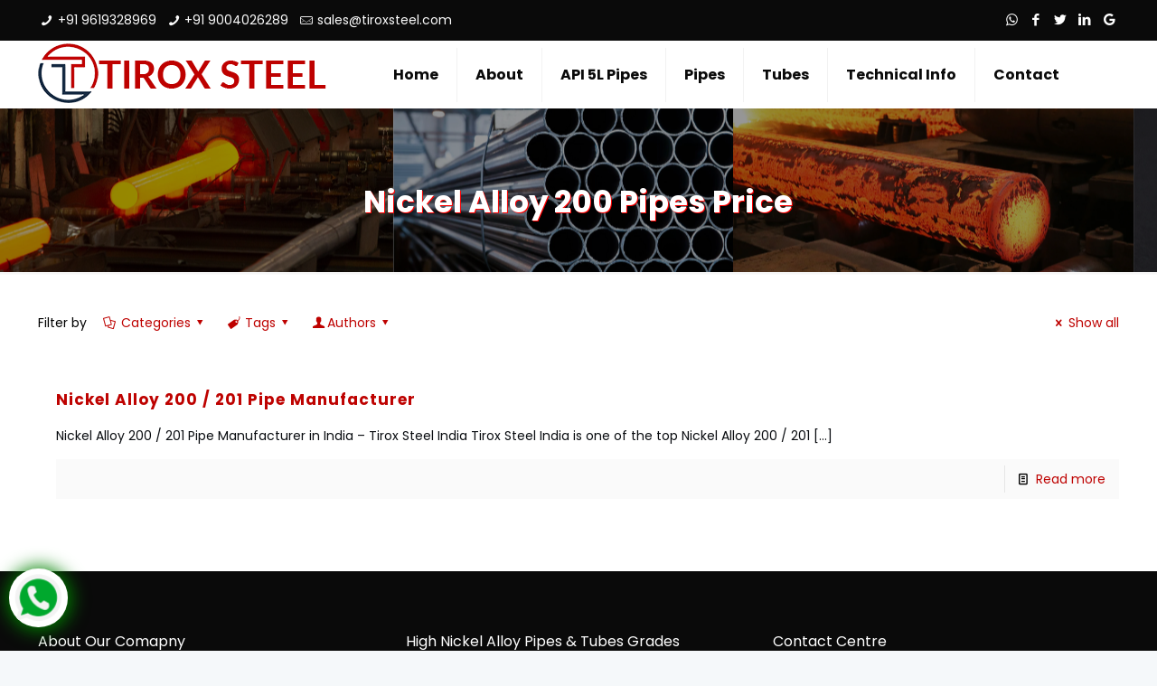

--- FILE ---
content_type: text/html; charset=UTF-8
request_url: https://tiroxsteel.com/tag/nickel-alloy-200-pipes-price/
body_size: 135066
content:
<!DOCTYPE html>
<html lang="en-US" prefix="og: https://ogp.me/ns#" class="no-js" itemscope itemtype="https://schema.org/WebPage">

<head>

<meta charset="UTF-8" />
<!-- Global site tag (gtag.js) - Google Analytics -->
<script async src="https://www.googletagmanager.com/gtag/js?id=UA-81712327-51"></script>
<script>
  window.dataLayer = window.dataLayer || [];
  function gtag(){dataLayer.push(arguments);}
  gtag('js', new Date());

  gtag('config', 'UA-81712327-51');
</script>
<meta name="format-detection" content="telephone=no">
<meta name="viewport" content="width=device-width, initial-scale=1, maximum-scale=1" />
<link rel="shortcut icon" href="https://tiroxsteel.com/wp-content/uploads/2020/10/favicon.png" type="image/x-icon" />

<!-- Search Engine Optimization by Rank Math - https://rankmath.com/ -->
<title>Nickel Alloy 200 Pipes Price - Tirox Steel India</title>
<meta name="robots" content="follow, index, max-snippet:-1, max-video-preview:-1, max-image-preview:large"/>
<link rel="canonical" href="https://tiroxsteel.com/tag/nickel-alloy-200-pipes-price/" />
<meta property="og:locale" content="en_US" />
<meta property="og:type" content="article" />
<meta property="og:title" content="Nickel Alloy 200 Pipes Price - Tirox Steel India" />
<meta property="og:url" content="https://tiroxsteel.com/tag/nickel-alloy-200-pipes-price/" />
<meta property="og:site_name" content="Tirox Steel India" />
<meta name="twitter:card" content="summary_large_image" />
<meta name="twitter:title" content="Nickel Alloy 200 Pipes Price - Tirox Steel India" />
<meta name="twitter:site" content="@admin_repqs6v0" />
<meta name="twitter:label1" content="Posts" />
<meta name="twitter:data1" content="1" />
<script type="application/ld+json" class="rank-math-schema">{"@context":"https://schema.org","@graph":[{"@type":"Person","@id":"https://tiroxsteel.com/#person","name":"My WordPress Website","sameAs":["https://twitter.com/admin_repqs6v0"]},{"@type":"WebSite","@id":"https://tiroxsteel.com/#website","url":"https://tiroxsteel.com","name":"My WordPress Website","publisher":{"@id":"https://tiroxsteel.com/#person"},"inLanguage":"en-US"},{"@type":"CollectionPage","@id":"https://tiroxsteel.com/tag/nickel-alloy-200-pipes-price/#webpage","url":"https://tiroxsteel.com/tag/nickel-alloy-200-pipes-price/","name":"Nickel Alloy 200 Pipes Price - Tirox Steel India","isPartOf":{"@id":"https://tiroxsteel.com/#website"},"inLanguage":"en-US"}]}</script>
<!-- /Rank Math WordPress SEO plugin -->

<link rel='dns-prefetch' href='//fonts.googleapis.com' />
<link rel="alternate" type="application/rss+xml" title="Tirox Steel India &raquo; Feed" href="https://tiroxsteel.com/feed/" />
<link rel="alternate" type="application/rss+xml" title="Tirox Steel India &raquo; Comments Feed" href="https://tiroxsteel.com/comments/feed/" />
<link rel="alternate" type="application/rss+xml" title="Tirox Steel India &raquo; Nickel Alloy 200 Pipes Price Tag Feed" href="https://tiroxsteel.com/tag/nickel-alloy-200-pipes-price/feed/" />
<style id='wp-img-auto-sizes-contain-inline-css' type='text/css'>
img:is([sizes=auto i],[sizes^="auto," i]){contain-intrinsic-size:3000px 1500px}
/*# sourceURL=wp-img-auto-sizes-contain-inline-css */
</style>
<style id='wp-emoji-styles-inline-css' type='text/css'>

	img.wp-smiley, img.emoji {
		display: inline !important;
		border: none !important;
		box-shadow: none !important;
		height: 1em !important;
		width: 1em !important;
		margin: 0 0.07em !important;
		vertical-align: -0.1em !important;
		background: none !important;
		padding: 0 !important;
	}
/*# sourceURL=wp-emoji-styles-inline-css */
</style>
<style id='wp-block-library-inline-css' type='text/css'>
:root{--wp-block-synced-color:#7a00df;--wp-block-synced-color--rgb:122,0,223;--wp-bound-block-color:var(--wp-block-synced-color);--wp-editor-canvas-background:#ddd;--wp-admin-theme-color:#007cba;--wp-admin-theme-color--rgb:0,124,186;--wp-admin-theme-color-darker-10:#006ba1;--wp-admin-theme-color-darker-10--rgb:0,107,160.5;--wp-admin-theme-color-darker-20:#005a87;--wp-admin-theme-color-darker-20--rgb:0,90,135;--wp-admin-border-width-focus:2px}@media (min-resolution:192dpi){:root{--wp-admin-border-width-focus:1.5px}}.wp-element-button{cursor:pointer}:root .has-very-light-gray-background-color{background-color:#eee}:root .has-very-dark-gray-background-color{background-color:#313131}:root .has-very-light-gray-color{color:#eee}:root .has-very-dark-gray-color{color:#313131}:root .has-vivid-green-cyan-to-vivid-cyan-blue-gradient-background{background:linear-gradient(135deg,#00d084,#0693e3)}:root .has-purple-crush-gradient-background{background:linear-gradient(135deg,#34e2e4,#4721fb 50%,#ab1dfe)}:root .has-hazy-dawn-gradient-background{background:linear-gradient(135deg,#faaca8,#dad0ec)}:root .has-subdued-olive-gradient-background{background:linear-gradient(135deg,#fafae1,#67a671)}:root .has-atomic-cream-gradient-background{background:linear-gradient(135deg,#fdd79a,#004a59)}:root .has-nightshade-gradient-background{background:linear-gradient(135deg,#330968,#31cdcf)}:root .has-midnight-gradient-background{background:linear-gradient(135deg,#020381,#2874fc)}:root{--wp--preset--font-size--normal:16px;--wp--preset--font-size--huge:42px}.has-regular-font-size{font-size:1em}.has-larger-font-size{font-size:2.625em}.has-normal-font-size{font-size:var(--wp--preset--font-size--normal)}.has-huge-font-size{font-size:var(--wp--preset--font-size--huge)}.has-text-align-center{text-align:center}.has-text-align-left{text-align:left}.has-text-align-right{text-align:right}.has-fit-text{white-space:nowrap!important}#end-resizable-editor-section{display:none}.aligncenter{clear:both}.items-justified-left{justify-content:flex-start}.items-justified-center{justify-content:center}.items-justified-right{justify-content:flex-end}.items-justified-space-between{justify-content:space-between}.screen-reader-text{border:0;clip-path:inset(50%);height:1px;margin:-1px;overflow:hidden;padding:0;position:absolute;width:1px;word-wrap:normal!important}.screen-reader-text:focus{background-color:#ddd;clip-path:none;color:#444;display:block;font-size:1em;height:auto;left:5px;line-height:normal;padding:15px 23px 14px;text-decoration:none;top:5px;width:auto;z-index:100000}html :where(.has-border-color){border-style:solid}html :where([style*=border-top-color]){border-top-style:solid}html :where([style*=border-right-color]){border-right-style:solid}html :where([style*=border-bottom-color]){border-bottom-style:solid}html :where([style*=border-left-color]){border-left-style:solid}html :where([style*=border-width]){border-style:solid}html :where([style*=border-top-width]){border-top-style:solid}html :where([style*=border-right-width]){border-right-style:solid}html :where([style*=border-bottom-width]){border-bottom-style:solid}html :where([style*=border-left-width]){border-left-style:solid}html :where(img[class*=wp-image-]){height:auto;max-width:100%}:where(figure){margin:0 0 1em}html :where(.is-position-sticky){--wp-admin--admin-bar--position-offset:var(--wp-admin--admin-bar--height,0px)}@media screen and (max-width:600px){html :where(.is-position-sticky){--wp-admin--admin-bar--position-offset:0px}}

/*# sourceURL=wp-block-library-inline-css */
</style><style id='wp-block-paragraph-inline-css' type='text/css'>
.is-small-text{font-size:.875em}.is-regular-text{font-size:1em}.is-large-text{font-size:2.25em}.is-larger-text{font-size:3em}.has-drop-cap:not(:focus):first-letter{float:left;font-size:8.4em;font-style:normal;font-weight:100;line-height:.68;margin:.05em .1em 0 0;text-transform:uppercase}body.rtl .has-drop-cap:not(:focus):first-letter{float:none;margin-left:.1em}p.has-drop-cap.has-background{overflow:hidden}:root :where(p.has-background){padding:1.25em 2.375em}:where(p.has-text-color:not(.has-link-color)) a{color:inherit}p.has-text-align-left[style*="writing-mode:vertical-lr"],p.has-text-align-right[style*="writing-mode:vertical-rl"]{rotate:180deg}
/*# sourceURL=https://tiroxsteel.com/wp-includes/blocks/paragraph/style.min.css */
</style>
<style id='global-styles-inline-css' type='text/css'>
:root{--wp--preset--aspect-ratio--square: 1;--wp--preset--aspect-ratio--4-3: 4/3;--wp--preset--aspect-ratio--3-4: 3/4;--wp--preset--aspect-ratio--3-2: 3/2;--wp--preset--aspect-ratio--2-3: 2/3;--wp--preset--aspect-ratio--16-9: 16/9;--wp--preset--aspect-ratio--9-16: 9/16;--wp--preset--color--black: #000000;--wp--preset--color--cyan-bluish-gray: #abb8c3;--wp--preset--color--white: #ffffff;--wp--preset--color--pale-pink: #f78da7;--wp--preset--color--vivid-red: #cf2e2e;--wp--preset--color--luminous-vivid-orange: #ff6900;--wp--preset--color--luminous-vivid-amber: #fcb900;--wp--preset--color--light-green-cyan: #7bdcb5;--wp--preset--color--vivid-green-cyan: #00d084;--wp--preset--color--pale-cyan-blue: #8ed1fc;--wp--preset--color--vivid-cyan-blue: #0693e3;--wp--preset--color--vivid-purple: #9b51e0;--wp--preset--gradient--vivid-cyan-blue-to-vivid-purple: linear-gradient(135deg,rgb(6,147,227) 0%,rgb(155,81,224) 100%);--wp--preset--gradient--light-green-cyan-to-vivid-green-cyan: linear-gradient(135deg,rgb(122,220,180) 0%,rgb(0,208,130) 100%);--wp--preset--gradient--luminous-vivid-amber-to-luminous-vivid-orange: linear-gradient(135deg,rgb(252,185,0) 0%,rgb(255,105,0) 100%);--wp--preset--gradient--luminous-vivid-orange-to-vivid-red: linear-gradient(135deg,rgb(255,105,0) 0%,rgb(207,46,46) 100%);--wp--preset--gradient--very-light-gray-to-cyan-bluish-gray: linear-gradient(135deg,rgb(238,238,238) 0%,rgb(169,184,195) 100%);--wp--preset--gradient--cool-to-warm-spectrum: linear-gradient(135deg,rgb(74,234,220) 0%,rgb(151,120,209) 20%,rgb(207,42,186) 40%,rgb(238,44,130) 60%,rgb(251,105,98) 80%,rgb(254,248,76) 100%);--wp--preset--gradient--blush-light-purple: linear-gradient(135deg,rgb(255,206,236) 0%,rgb(152,150,240) 100%);--wp--preset--gradient--blush-bordeaux: linear-gradient(135deg,rgb(254,205,165) 0%,rgb(254,45,45) 50%,rgb(107,0,62) 100%);--wp--preset--gradient--luminous-dusk: linear-gradient(135deg,rgb(255,203,112) 0%,rgb(199,81,192) 50%,rgb(65,88,208) 100%);--wp--preset--gradient--pale-ocean: linear-gradient(135deg,rgb(255,245,203) 0%,rgb(182,227,212) 50%,rgb(51,167,181) 100%);--wp--preset--gradient--electric-grass: linear-gradient(135deg,rgb(202,248,128) 0%,rgb(113,206,126) 100%);--wp--preset--gradient--midnight: linear-gradient(135deg,rgb(2,3,129) 0%,rgb(40,116,252) 100%);--wp--preset--font-size--small: 13px;--wp--preset--font-size--medium: 20px;--wp--preset--font-size--large: 36px;--wp--preset--font-size--x-large: 42px;--wp--preset--spacing--20: 0.44rem;--wp--preset--spacing--30: 0.67rem;--wp--preset--spacing--40: 1rem;--wp--preset--spacing--50: 1.5rem;--wp--preset--spacing--60: 2.25rem;--wp--preset--spacing--70: 3.38rem;--wp--preset--spacing--80: 5.06rem;--wp--preset--shadow--natural: 6px 6px 9px rgba(0, 0, 0, 0.2);--wp--preset--shadow--deep: 12px 12px 50px rgba(0, 0, 0, 0.4);--wp--preset--shadow--sharp: 6px 6px 0px rgba(0, 0, 0, 0.2);--wp--preset--shadow--outlined: 6px 6px 0px -3px rgb(255, 255, 255), 6px 6px rgb(0, 0, 0);--wp--preset--shadow--crisp: 6px 6px 0px rgb(0, 0, 0);}:where(.is-layout-flex){gap: 0.5em;}:where(.is-layout-grid){gap: 0.5em;}body .is-layout-flex{display: flex;}.is-layout-flex{flex-wrap: wrap;align-items: center;}.is-layout-flex > :is(*, div){margin: 0;}body .is-layout-grid{display: grid;}.is-layout-grid > :is(*, div){margin: 0;}:where(.wp-block-columns.is-layout-flex){gap: 2em;}:where(.wp-block-columns.is-layout-grid){gap: 2em;}:where(.wp-block-post-template.is-layout-flex){gap: 1.25em;}:where(.wp-block-post-template.is-layout-grid){gap: 1.25em;}.has-black-color{color: var(--wp--preset--color--black) !important;}.has-cyan-bluish-gray-color{color: var(--wp--preset--color--cyan-bluish-gray) !important;}.has-white-color{color: var(--wp--preset--color--white) !important;}.has-pale-pink-color{color: var(--wp--preset--color--pale-pink) !important;}.has-vivid-red-color{color: var(--wp--preset--color--vivid-red) !important;}.has-luminous-vivid-orange-color{color: var(--wp--preset--color--luminous-vivid-orange) !important;}.has-luminous-vivid-amber-color{color: var(--wp--preset--color--luminous-vivid-amber) !important;}.has-light-green-cyan-color{color: var(--wp--preset--color--light-green-cyan) !important;}.has-vivid-green-cyan-color{color: var(--wp--preset--color--vivid-green-cyan) !important;}.has-pale-cyan-blue-color{color: var(--wp--preset--color--pale-cyan-blue) !important;}.has-vivid-cyan-blue-color{color: var(--wp--preset--color--vivid-cyan-blue) !important;}.has-vivid-purple-color{color: var(--wp--preset--color--vivid-purple) !important;}.has-black-background-color{background-color: var(--wp--preset--color--black) !important;}.has-cyan-bluish-gray-background-color{background-color: var(--wp--preset--color--cyan-bluish-gray) !important;}.has-white-background-color{background-color: var(--wp--preset--color--white) !important;}.has-pale-pink-background-color{background-color: var(--wp--preset--color--pale-pink) !important;}.has-vivid-red-background-color{background-color: var(--wp--preset--color--vivid-red) !important;}.has-luminous-vivid-orange-background-color{background-color: var(--wp--preset--color--luminous-vivid-orange) !important;}.has-luminous-vivid-amber-background-color{background-color: var(--wp--preset--color--luminous-vivid-amber) !important;}.has-light-green-cyan-background-color{background-color: var(--wp--preset--color--light-green-cyan) !important;}.has-vivid-green-cyan-background-color{background-color: var(--wp--preset--color--vivid-green-cyan) !important;}.has-pale-cyan-blue-background-color{background-color: var(--wp--preset--color--pale-cyan-blue) !important;}.has-vivid-cyan-blue-background-color{background-color: var(--wp--preset--color--vivid-cyan-blue) !important;}.has-vivid-purple-background-color{background-color: var(--wp--preset--color--vivid-purple) !important;}.has-black-border-color{border-color: var(--wp--preset--color--black) !important;}.has-cyan-bluish-gray-border-color{border-color: var(--wp--preset--color--cyan-bluish-gray) !important;}.has-white-border-color{border-color: var(--wp--preset--color--white) !important;}.has-pale-pink-border-color{border-color: var(--wp--preset--color--pale-pink) !important;}.has-vivid-red-border-color{border-color: var(--wp--preset--color--vivid-red) !important;}.has-luminous-vivid-orange-border-color{border-color: var(--wp--preset--color--luminous-vivid-orange) !important;}.has-luminous-vivid-amber-border-color{border-color: var(--wp--preset--color--luminous-vivid-amber) !important;}.has-light-green-cyan-border-color{border-color: var(--wp--preset--color--light-green-cyan) !important;}.has-vivid-green-cyan-border-color{border-color: var(--wp--preset--color--vivid-green-cyan) !important;}.has-pale-cyan-blue-border-color{border-color: var(--wp--preset--color--pale-cyan-blue) !important;}.has-vivid-cyan-blue-border-color{border-color: var(--wp--preset--color--vivid-cyan-blue) !important;}.has-vivid-purple-border-color{border-color: var(--wp--preset--color--vivid-purple) !important;}.has-vivid-cyan-blue-to-vivid-purple-gradient-background{background: var(--wp--preset--gradient--vivid-cyan-blue-to-vivid-purple) !important;}.has-light-green-cyan-to-vivid-green-cyan-gradient-background{background: var(--wp--preset--gradient--light-green-cyan-to-vivid-green-cyan) !important;}.has-luminous-vivid-amber-to-luminous-vivid-orange-gradient-background{background: var(--wp--preset--gradient--luminous-vivid-amber-to-luminous-vivid-orange) !important;}.has-luminous-vivid-orange-to-vivid-red-gradient-background{background: var(--wp--preset--gradient--luminous-vivid-orange-to-vivid-red) !important;}.has-very-light-gray-to-cyan-bluish-gray-gradient-background{background: var(--wp--preset--gradient--very-light-gray-to-cyan-bluish-gray) !important;}.has-cool-to-warm-spectrum-gradient-background{background: var(--wp--preset--gradient--cool-to-warm-spectrum) !important;}.has-blush-light-purple-gradient-background{background: var(--wp--preset--gradient--blush-light-purple) !important;}.has-blush-bordeaux-gradient-background{background: var(--wp--preset--gradient--blush-bordeaux) !important;}.has-luminous-dusk-gradient-background{background: var(--wp--preset--gradient--luminous-dusk) !important;}.has-pale-ocean-gradient-background{background: var(--wp--preset--gradient--pale-ocean) !important;}.has-electric-grass-gradient-background{background: var(--wp--preset--gradient--electric-grass) !important;}.has-midnight-gradient-background{background: var(--wp--preset--gradient--midnight) !important;}.has-small-font-size{font-size: var(--wp--preset--font-size--small) !important;}.has-medium-font-size{font-size: var(--wp--preset--font-size--medium) !important;}.has-large-font-size{font-size: var(--wp--preset--font-size--large) !important;}.has-x-large-font-size{font-size: var(--wp--preset--font-size--x-large) !important;}
/*# sourceURL=global-styles-inline-css */
</style>

<style id='classic-theme-styles-inline-css' type='text/css'>
/*! This file is auto-generated */
.wp-block-button__link{color:#fff;background-color:#32373c;border-radius:9999px;box-shadow:none;text-decoration:none;padding:calc(.667em + 2px) calc(1.333em + 2px);font-size:1.125em}.wp-block-file__button{background:#32373c;color:#fff;text-decoration:none}
/*# sourceURL=/wp-includes/css/classic-themes.min.css */
</style>
<link rel='stylesheet' id='ez-toc-css' href='https://tiroxsteel.com/wp-content/plugins/easy-table-of-contents/assets/css/screen.min.css?ver=2.0.75' type='text/css' media='all' />
<style id='ez-toc-inline-css' type='text/css'>
div#ez-toc-container .ez-toc-title {font-size: 120%;}div#ez-toc-container .ez-toc-title {font-weight: 500;}div#ez-toc-container ul li , div#ez-toc-container ul li a {font-size: 95%;}div#ez-toc-container ul li , div#ez-toc-container ul li a {font-weight: 500;}div#ez-toc-container nav ul ul li {font-size: 90%;}
.ez-toc-container-direction {direction: ltr;}.ez-toc-counter ul{counter-reset: item ;}.ez-toc-counter nav ul li a::before {content: counters(item, '.', decimal) '. ';display: inline-block;counter-increment: item;flex-grow: 0;flex-shrink: 0;margin-right: .2em; float: left; }.ez-toc-widget-direction {direction: ltr;}.ez-toc-widget-container ul{counter-reset: item ;}.ez-toc-widget-container nav ul li a::before {content: counters(item, '.', decimal) '. ';display: inline-block;counter-increment: item;flex-grow: 0;flex-shrink: 0;margin-right: .2em; float: left; }
/*# sourceURL=ez-toc-inline-css */
</style>
<link rel='stylesheet' id='style-css' href='https://tiroxsteel.com/wp-content/themes/betheme/style.css?ver=21.3.8' type='text/css' media='all' />
<link rel='stylesheet' id='mfn-base-css' href='https://tiroxsteel.com/wp-content/themes/betheme/css/base.css?ver=21.3.8' type='text/css' media='all' />
<link rel='stylesheet' id='mfn-layout-css' href='https://tiroxsteel.com/wp-content/themes/betheme/css/layout.css?ver=21.3.8' type='text/css' media='all' />
<link rel='stylesheet' id='mfn-shortcodes-css' href='https://tiroxsteel.com/wp-content/themes/betheme/css/shortcodes.css?ver=21.3.8' type='text/css' media='all' />
<link rel='stylesheet' id='mfn-jquery-ui-css' href='https://tiroxsteel.com/wp-content/themes/betheme/assets/ui/jquery.ui.all.css?ver=21.3.8' type='text/css' media='all' />
<link rel='stylesheet' id='mfn-jplayer-css' href='https://tiroxsteel.com/wp-content/themes/betheme/assets/jplayer/css/jplayer.blue.monday.css?ver=21.3.8' type='text/css' media='all' />
<link rel='stylesheet' id='mfn-responsive-css' href='https://tiroxsteel.com/wp-content/themes/betheme/css/responsive.css?ver=21.3.8' type='text/css' media='all' />
<link rel='stylesheet' id='mfn-fonts-css' href='https://fonts.googleapis.com/css?family=Poppins%3A1%2C300%2C400%2C400italic%2C700%2C700italic%2C900&#038;ver=6.9' type='text/css' media='all' />
<style id='mfn-dynamic-inline-css' type='text/css'>
html{background-image:url(https://tiroxsteel.com/wp-content/uploads/2016/10/home_surveyor_bg.png);background-repeat:no-repeat;background-position:center top}#Subheader{background-image:url(https://tiroxsteel.com/wp-content/uploads/2024/03/breadcrumb.png);background-repeat:repeat;background-position:left center}
@media only screen and (min-width: 1240px){body:not(.header-simple) #Top_bar #menu{display:block!important}.tr-menu #Top_bar #menu{background:none!important}#Top_bar .menu > li > ul.mfn-megamenu{width:984px}#Top_bar .menu > li > ul.mfn-megamenu > li{float:left}#Top_bar .menu > li > ul.mfn-megamenu > li.mfn-megamenu-cols-1{width:100%}#Top_bar .menu > li > ul.mfn-megamenu > li.mfn-megamenu-cols-2{width:50%}#Top_bar .menu > li > ul.mfn-megamenu > li.mfn-megamenu-cols-3{width:33.33%}#Top_bar .menu > li > ul.mfn-megamenu > li.mfn-megamenu-cols-4{width:25%}#Top_bar .menu > li > ul.mfn-megamenu > li.mfn-megamenu-cols-5{width:20%}#Top_bar .menu > li > ul.mfn-megamenu > li.mfn-megamenu-cols-6{width:16.66%}#Top_bar .menu > li > ul.mfn-megamenu > li > ul{display:block!important;position:inherit;left:auto;top:auto;border-width:0 1px 0 0}#Top_bar .menu > li > ul.mfn-megamenu > li:last-child > ul{border:0}#Top_bar .menu > li > ul.mfn-megamenu > li > ul li{width:auto}#Top_bar .menu > li > ul.mfn-megamenu a.mfn-megamenu-title{text-transform:uppercase;font-weight:400;background:none}#Top_bar .menu > li > ul.mfn-megamenu a .menu-arrow{display:none}.menuo-right #Top_bar .menu > li > ul.mfn-megamenu{left:auto;right:0}.menuo-right #Top_bar .menu > li > ul.mfn-megamenu-bg{box-sizing:border-box}#Top_bar .menu > li > ul.mfn-megamenu-bg{padding:20px 166px 20px 20px;background-repeat:no-repeat;background-position:right bottom}.rtl #Top_bar .menu > li > ul.mfn-megamenu-bg{padding-left:166px;padding-right:20px;background-position:left bottom}#Top_bar .menu > li > ul.mfn-megamenu-bg > li{background:none}#Top_bar .menu > li > ul.mfn-megamenu-bg > li a{border:none}#Top_bar .menu > li > ul.mfn-megamenu-bg > li > ul{background:none!important;-webkit-box-shadow:0 0 0 0;-moz-box-shadow:0 0 0 0;box-shadow:0 0 0 0}.mm-vertical #Top_bar .container{position:relative;}.mm-vertical #Top_bar .top_bar_left{position:static;}.mm-vertical #Top_bar .menu > li ul{box-shadow:0 0 0 0 transparent!important;background-image:none;}.mm-vertical #Top_bar .menu > li > ul.mfn-megamenu{width:98%!important;margin:0 1%;padding:20px 0;}.mm-vertical.header-plain #Top_bar .menu > li > ul.mfn-megamenu{width:100%!important;margin:0;}.mm-vertical #Top_bar .menu > li > ul.mfn-megamenu > li{display:table-cell;float:none!important;width:10%;padding:0 15px;border-right:1px solid rgba(0, 0, 0, 0.05);}.mm-vertical #Top_bar .menu > li > ul.mfn-megamenu > li:last-child{border-right-width:0}.mm-vertical #Top_bar .menu > li > ul.mfn-megamenu > li.hide-border{border-right-width:0}.mm-vertical #Top_bar .menu > li > ul.mfn-megamenu > li a{border-bottom-width:0;padding:9px 15px;line-height:120%;}.mm-vertical #Top_bar .menu > li > ul.mfn-megamenu a.mfn-megamenu-title{font-weight:700;}.rtl .mm-vertical #Top_bar .menu > li > ul.mfn-megamenu > li:first-child{border-right-width:0}.rtl .mm-vertical #Top_bar .menu > li > ul.mfn-megamenu > li:last-child{border-right-width:1px}.header-plain:not(.menuo-right) #Header .top_bar_left{width:auto!important}.header-stack.header-center #Top_bar #menu{display:inline-block!important}.header-simple #Top_bar #menu{display:none;height:auto;width:300px;bottom:auto;top:100%;right:1px;position:absolute;margin:0}.header-simple #Header a.responsive-menu-toggle{display:block;right:10px}.header-simple #Top_bar #menu > ul{width:100%;float:left}.header-simple #Top_bar #menu ul li{width:100%;padding-bottom:0;border-right:0;position:relative}.header-simple #Top_bar #menu ul li a{padding:0 20px;margin:0;display:block;height:auto;line-height:normal;border:none}.header-simple #Top_bar #menu ul li a:after{display:none}.header-simple #Top_bar #menu ul li a span{border:none;line-height:44px;display:inline;padding:0}.header-simple #Top_bar #menu ul li.submenu .menu-toggle{display:block;position:absolute;right:0;top:0;width:44px;height:44px;line-height:44px;font-size:30px;font-weight:300;text-align:center;cursor:pointer;color:#444;opacity:0.33;}.header-simple #Top_bar #menu ul li.submenu .menu-toggle:after{content:"+"}.header-simple #Top_bar #menu ul li.hover > .menu-toggle:after{content:"-"}.header-simple #Top_bar #menu ul li.hover a{border-bottom:0}.header-simple #Top_bar #menu ul.mfn-megamenu li .menu-toggle{display:none}.header-simple #Top_bar #menu ul li ul{position:relative!important;left:0!important;top:0;padding:0;margin:0!important;width:auto!important;background-image:none}.header-simple #Top_bar #menu ul li ul li{width:100%!important;display:block;padding:0;}.header-simple #Top_bar #menu ul li ul li a{padding:0 20px 0 30px}.header-simple #Top_bar #menu ul li ul li a .menu-arrow{display:none}.header-simple #Top_bar #menu ul li ul li a span{padding:0}.header-simple #Top_bar #menu ul li ul li a span:after{display:none!important}.header-simple #Top_bar .menu > li > ul.mfn-megamenu a.mfn-megamenu-title{text-transform:uppercase;font-weight:400}.header-simple #Top_bar .menu > li > ul.mfn-megamenu > li > ul{display:block!important;position:inherit;left:auto;top:auto}.header-simple #Top_bar #menu ul li ul li ul{border-left:0!important;padding:0;top:0}.header-simple #Top_bar #menu ul li ul li ul li a{padding:0 20px 0 40px}.rtl.header-simple #Top_bar #menu{left:1px;right:auto}.rtl.header-simple #Top_bar a.responsive-menu-toggle{left:10px;right:auto}.rtl.header-simple #Top_bar #menu ul li.submenu .menu-toggle{left:0;right:auto}.rtl.header-simple #Top_bar #menu ul li ul{left:auto!important;right:0!important}.rtl.header-simple #Top_bar #menu ul li ul li a{padding:0 30px 0 20px}.rtl.header-simple #Top_bar #menu ul li ul li ul li a{padding:0 40px 0 20px}.menu-highlight #Top_bar .menu > li{margin:0 2px}.menu-highlight:not(.header-creative) #Top_bar .menu > li > a{margin:20px 0;padding:0;-webkit-border-radius:5px;border-radius:5px}.menu-highlight #Top_bar .menu > li > a:after{display:none}.menu-highlight #Top_bar .menu > li > a span:not(.description){line-height:50px}.menu-highlight #Top_bar .menu > li > a span.description{display:none}.menu-highlight.header-stack #Top_bar .menu > li > a{margin:10px 0!important}.menu-highlight.header-stack #Top_bar .menu > li > a span:not(.description){line-height:40px}.menu-highlight.header-transparent #Top_bar .menu > li > a{margin:5px 0}.menu-highlight.header-simple #Top_bar #menu ul li,.menu-highlight.header-creative #Top_bar #menu ul li{margin:0}.menu-highlight.header-simple #Top_bar #menu ul li > a,.menu-highlight.header-creative #Top_bar #menu ul li > a{-webkit-border-radius:0;border-radius:0}.menu-highlight:not(.header-fixed):not(.header-simple) #Top_bar.is-sticky .menu > li > a{margin:10px 0!important;padding:5px 0!important}.menu-highlight:not(.header-fixed):not(.header-simple) #Top_bar.is-sticky .menu > li > a span{line-height:30px!important}.header-modern.menu-highlight.menuo-right .menu_wrapper{margin-right:20px}.menu-line-below #Top_bar .menu > li > a:after{top:auto;bottom:-4px}.menu-line-below #Top_bar.is-sticky .menu > li > a:after{top:auto;bottom:-4px}.menu-line-below-80 #Top_bar:not(.is-sticky) .menu > li > a:after{height:4px;left:10%;top:50%;margin-top:20px;width:80%}.menu-line-below-80-1 #Top_bar:not(.is-sticky) .menu > li > a:after{height:1px;left:10%;top:50%;margin-top:20px;width:80%}.menu-link-color #Top_bar .menu > li > a:after{display:none!important}.menu-arrow-top #Top_bar .menu > li > a:after{background:none repeat scroll 0 0 rgba(0,0,0,0)!important;border-color:#ccc transparent transparent;border-style:solid;border-width:7px 7px 0;display:block;height:0;left:50%;margin-left:-7px;top:0!important;width:0}.menu-arrow-top #Top_bar.is-sticky .menu > li > a:after{top:0!important}.menu-arrow-bottom #Top_bar .menu > li > a:after{background:none!important;border-color:transparent transparent #ccc;border-style:solid;border-width:0 7px 7px;display:block;height:0;left:50%;margin-left:-7px;top:auto;bottom:0;width:0}.menu-arrow-bottom #Top_bar.is-sticky .menu > li > a:after{top:auto;bottom:0}.menuo-no-borders #Top_bar .menu > li > a span{border-width:0!important}.menuo-no-borders #Header_creative #Top_bar .menu > li > a span{border-bottom-width:0}.menuo-no-borders.header-plain #Top_bar a#header_cart,.menuo-no-borders.header-plain #Top_bar a#search_button,.menuo-no-borders.header-plain #Top_bar .wpml-languages,.menuo-no-borders.header-plain #Top_bar a.action_button{border-width:0}.menuo-right #Top_bar .menu_wrapper{float:right}.menuo-right.header-stack:not(.header-center) #Top_bar .menu_wrapper{margin-right:150px}body.header-creative{padding-left:50px}body.header-creative.header-open{padding-left:250px}body.error404,body.under-construction,body.template-blank{padding-left:0!important}.header-creative.footer-fixed #Footer,.header-creative.footer-sliding #Footer,.header-creative.footer-stick #Footer.is-sticky{box-sizing:border-box;padding-left:50px;}.header-open.footer-fixed #Footer,.header-open.footer-sliding #Footer,.header-creative.footer-stick #Footer.is-sticky{padding-left:250px;}.header-rtl.header-creative.footer-fixed #Footer,.header-rtl.header-creative.footer-sliding #Footer,.header-rtl.header-creative.footer-stick #Footer.is-sticky{padding-left:0;padding-right:50px;}.header-rtl.header-open.footer-fixed #Footer,.header-rtl.header-open.footer-sliding #Footer,.header-rtl.header-creative.footer-stick #Footer.is-sticky{padding-right:250px;}#Header_creative{background-color:#fff;position:fixed;width:250px;height:100%;left:-200px;top:0;z-index:9002;-webkit-box-shadow:2px 0 4px 2px rgba(0,0,0,.15);box-shadow:2px 0 4px 2px rgba(0,0,0,.15)}#Header_creative .container{width:100%}#Header_creative .creative-wrapper{opacity:0;margin-right:50px}#Header_creative a.creative-menu-toggle{display:block;width:34px;height:34px;line-height:34px;font-size:22px;text-align:center;position:absolute;top:10px;right:8px;border-radius:3px}.admin-bar #Header_creative a.creative-menu-toggle{top:42px}#Header_creative #Top_bar{position:static;width:100%}#Header_creative #Top_bar .top_bar_left{width:100%!important;float:none}#Header_creative #Top_bar .top_bar_right{width:100%!important;float:none;height:auto;margin-bottom:35px;text-align:center;padding:0 20px;top:0;-webkit-box-sizing:border-box;-moz-box-sizing:border-box;box-sizing:border-box}#Header_creative #Top_bar .top_bar_right:before{display:none}#Header_creative #Top_bar .top_bar_right_wrapper{top:0}#Header_creative #Top_bar .logo{float:none;text-align:center;margin:15px 0}#Header_creative #Top_bar #menu{background-color:transparent}#Header_creative #Top_bar .menu_wrapper{float:none;margin:0 0 30px}#Header_creative #Top_bar .menu > li{width:100%;float:none;position:relative}#Header_creative #Top_bar .menu > li > a{padding:0;text-align:center}#Header_creative #Top_bar .menu > li > a:after{display:none}#Header_creative #Top_bar .menu > li > a span{border-right:0;border-bottom-width:1px;line-height:38px}#Header_creative #Top_bar .menu li ul{left:100%;right:auto;top:0;box-shadow:2px 2px 2px 0 rgba(0,0,0,0.03);-webkit-box-shadow:2px 2px 2px 0 rgba(0,0,0,0.03)}#Header_creative #Top_bar .menu > li > ul.mfn-megamenu{margin:0;width:700px!important;}#Header_creative #Top_bar .menu > li > ul.mfn-megamenu > li > ul{left:0}#Header_creative #Top_bar .menu li ul li a{padding-top:9px;padding-bottom:8px}#Header_creative #Top_bar .menu li ul li ul{top:0}#Header_creative #Top_bar .menu > li > a span.description{display:block;font-size:13px;line-height:28px!important;clear:both}#Header_creative #Top_bar .search_wrapper{left:100%;top:auto;bottom:0}#Header_creative #Top_bar a#header_cart{display:inline-block;float:none;top:3px}#Header_creative #Top_bar a#search_button{display:inline-block;float:none;top:3px}#Header_creative #Top_bar .wpml-languages{display:inline-block;float:none;top:0}#Header_creative #Top_bar .wpml-languages.enabled:hover a.active{padding-bottom:11px}#Header_creative #Top_bar .action_button{display:inline-block;float:none;top:16px;margin:0}#Header_creative #Top_bar .banner_wrapper{display:block;text-align:center}#Header_creative #Top_bar .banner_wrapper img{max-width:100%;height:auto;display:inline-block}#Header_creative #Action_bar{display:none;position:absolute;bottom:0;top:auto;clear:both;padding:0 20px;box-sizing:border-box}#Header_creative #Action_bar .contact_details{text-align:center;margin-bottom:20px}#Header_creative #Action_bar .contact_details li{padding:0}#Header_creative #Action_bar .social{float:none;text-align:center;padding:5px 0 15px}#Header_creative #Action_bar .social li{margin-bottom:2px}#Header_creative #Action_bar .social-menu{float:none;text-align:center}#Header_creative #Action_bar .social-menu li{border-color:rgba(0,0,0,.1)}#Header_creative .social li a{color:rgba(0,0,0,.5)}#Header_creative .social li a:hover{color:#000}#Header_creative .creative-social{position:absolute;bottom:10px;right:0;width:50px}#Header_creative .creative-social li{display:block;float:none;width:100%;text-align:center;margin-bottom:5px}.header-creative .fixed-nav.fixed-nav-prev{margin-left:50px}.header-creative.header-open .fixed-nav.fixed-nav-prev{margin-left:250px}.menuo-last #Header_creative #Top_bar .menu li.last ul{top:auto;bottom:0}.header-open #Header_creative{left:0}.header-open #Header_creative .creative-wrapper{opacity:1;margin:0!important;}.header-open #Header_creative .creative-menu-toggle,.header-open #Header_creative .creative-social{display:none}.header-open #Header_creative #Action_bar{display:block}body.header-rtl.header-creative{padding-left:0;padding-right:50px}.header-rtl #Header_creative{left:auto;right:-200px}.header-rtl #Header_creative .creative-wrapper{margin-left:50px;margin-right:0}.header-rtl #Header_creative a.creative-menu-toggle{left:8px;right:auto}.header-rtl #Header_creative .creative-social{left:0;right:auto}.header-rtl #Footer #back_to_top.sticky{right:125px}.header-rtl #popup_contact{right:70px}.header-rtl #Header_creative #Top_bar .menu li ul{left:auto;right:100%}.header-rtl #Header_creative #Top_bar .search_wrapper{left:auto;right:100%;}.header-rtl .fixed-nav.fixed-nav-prev{margin-left:0!important}.header-rtl .fixed-nav.fixed-nav-next{margin-right:50px}body.header-rtl.header-creative.header-open{padding-left:0;padding-right:250px!important}.header-rtl.header-open #Header_creative{left:auto;right:0}.header-rtl.header-open #Footer #back_to_top.sticky{right:325px}.header-rtl.header-open #popup_contact{right:270px}.header-rtl.header-open .fixed-nav.fixed-nav-next{margin-right:250px}#Header_creative.active{left:-1px;}.header-rtl #Header_creative.active{left:auto;right:-1px;}#Header_creative.active .creative-wrapper{opacity:1;margin:0}.header-creative .vc_row[data-vc-full-width]{padding-left:50px}.header-creative.header-open .vc_row[data-vc-full-width]{padding-left:250px}.header-open .vc_parallax .vc_parallax-inner { left:auto; width: calc(100% - 250px); }.header-open.header-rtl .vc_parallax .vc_parallax-inner { left:0; right:auto; }#Header_creative.scroll{height:100%;overflow-y:auto}#Header_creative.scroll:not(.dropdown) .menu li ul{display:none!important}#Header_creative.scroll #Action_bar{position:static}#Header_creative.dropdown{outline:none}#Header_creative.dropdown #Top_bar .menu_wrapper{float:left}#Header_creative.dropdown #Top_bar #menu ul li{position:relative;float:left}#Header_creative.dropdown #Top_bar #menu ul li a:after{display:none}#Header_creative.dropdown #Top_bar #menu ul li a span{line-height:38px;padding:0}#Header_creative.dropdown #Top_bar #menu ul li.submenu .menu-toggle{display:block;position:absolute;right:0;top:0;width:38px;height:38px;line-height:38px;font-size:26px;font-weight:300;text-align:center;cursor:pointer;color:#444;opacity:0.33;}#Header_creative.dropdown #Top_bar #menu ul li.submenu .menu-toggle:after{content:"+"}#Header_creative.dropdown #Top_bar #menu ul li.hover > .menu-toggle:after{content:"-"}#Header_creative.dropdown #Top_bar #menu ul li.hover a{border-bottom:0}#Header_creative.dropdown #Top_bar #menu ul.mfn-megamenu li .menu-toggle{display:none}#Header_creative.dropdown #Top_bar #menu ul li ul{position:relative!important;left:0!important;top:0;padding:0;margin-left:0!important;width:auto!important;background-image:none}#Header_creative.dropdown #Top_bar #menu ul li ul li{width:100%!important}#Header_creative.dropdown #Top_bar #menu ul li ul li a{padding:0 10px;text-align:center}#Header_creative.dropdown #Top_bar #menu ul li ul li a .menu-arrow{display:none}#Header_creative.dropdown #Top_bar #menu ul li ul li a span{padding:0}#Header_creative.dropdown #Top_bar #menu ul li ul li a span:after{display:none!important}#Header_creative.dropdown #Top_bar .menu > li > ul.mfn-megamenu a.mfn-megamenu-title{text-transform:uppercase;font-weight:400}#Header_creative.dropdown #Top_bar .menu > li > ul.mfn-megamenu > li > ul{display:block!important;position:inherit;left:auto;top:auto}#Header_creative.dropdown #Top_bar #menu ul li ul li ul{border-left:0!important;padding:0;top:0}#Header_creative{transition: left .5s ease-in-out, right .5s ease-in-out;}#Header_creative .creative-wrapper{transition: opacity .5s ease-in-out, margin 0s ease-in-out .5s;}#Header_creative.active .creative-wrapper{transition: opacity .5s ease-in-out, margin 0s ease-in-out;}}@media only screen and (min-width: 1240px){#Top_bar.is-sticky{position:fixed!important;width:100%;left:0;top:-60px;height:60px;z-index:701;background:#fff;opacity:.97;-webkit-box-shadow:0 2px 5px 0 rgba(0,0,0,0.1);-moz-box-shadow:0 2px 5px 0 rgba(0,0,0,0.1);box-shadow:0 2px 5px 0 rgba(0,0,0,0.1)}.layout-boxed.header-boxed #Top_bar.is-sticky{max-width:1240px;left:50%;-webkit-transform:translateX(-50%);transform:translateX(-50%)}#Top_bar.is-sticky .top_bar_left,#Top_bar.is-sticky .top_bar_right,#Top_bar.is-sticky .top_bar_right:before{background:none}#Top_bar.is-sticky .top_bar_right{top:-4px;height:auto;}#Top_bar.is-sticky .top_bar_right_wrapper{top:15px}.header-plain #Top_bar.is-sticky .top_bar_right_wrapper{top:0}#Top_bar.is-sticky .logo{width:auto;margin:0 30px 0 20px;padding:0}#Top_bar.is-sticky #logo,#Top_bar.is-sticky .custom-logo-link{padding:5px 0!important;height:50px!important;line-height:50px!important}.logo-no-sticky-padding #Top_bar.is-sticky #logo{height:60px!important;line-height:60px!important}#Top_bar.is-sticky #logo img.logo-main{display:none}#Top_bar.is-sticky #logo img.logo-sticky{display:inline;max-height:35px;}#Top_bar.is-sticky .menu_wrapper{clear:none}#Top_bar.is-sticky .menu_wrapper .menu > li > a{padding:15px 0}#Top_bar.is-sticky .menu > li > a,#Top_bar.is-sticky .menu > li > a span{line-height:30px}#Top_bar.is-sticky .menu > li > a:after{top:auto;bottom:-4px}#Top_bar.is-sticky .menu > li > a span.description{display:none}#Top_bar.is-sticky .secondary_menu_wrapper,#Top_bar.is-sticky .banner_wrapper{display:none}.header-overlay #Top_bar.is-sticky{display:none}.sticky-dark #Top_bar.is-sticky,.sticky-dark #Top_bar.is-sticky #menu{background:rgba(0,0,0,.8)}.sticky-dark #Top_bar.is-sticky .menu > li > a{color:#fff}.sticky-dark #Top_bar.is-sticky .top_bar_right a:not(.action_button){color:rgba(255,255,255,.8)}.sticky-dark #Top_bar.is-sticky .wpml-languages a.active,.sticky-dark #Top_bar.is-sticky .wpml-languages ul.wpml-lang-dropdown{background:rgba(0,0,0,0.1);border-color:rgba(0,0,0,0.1)}.sticky-white #Top_bar.is-sticky,.sticky-white #Top_bar.is-sticky #menu{background:rgba(255,255,255,.8)}.sticky-white #Top_bar.is-sticky .menu > li > a{color:#222}.sticky-white #Top_bar.is-sticky .top_bar_right a:not(.action_button){color:rgba(0,0,0,.8)}.sticky-white #Top_bar.is-sticky .wpml-languages a.active,.sticky-white #Top_bar.is-sticky .wpml-languages ul.wpml-lang-dropdown{background:rgba(255,255,255,0.1);border-color:rgba(0,0,0,0.1)}}@media only screen and (min-width: 768px) and (max-width: 1240px){.header_placeholder{height:0!important}}@media only screen and (max-width: 1239px){#Top_bar #menu{display:none;height:auto;width:300px;bottom:auto;top:100%;right:1px;position:absolute;margin:0}#Top_bar a.responsive-menu-toggle{display:block}#Top_bar #menu > ul{width:100%;float:left}#Top_bar #menu ul li{width:100%;padding-bottom:0;border-right:0;position:relative}#Top_bar #menu ul li a{padding:0 25px;margin:0;display:block;height:auto;line-height:normal;border:none}#Top_bar #menu ul li a:after{display:none}#Top_bar #menu ul li a span{border:none;line-height:44px;display:inline;padding:0}#Top_bar #menu ul li a span.description{margin:0 0 0 5px}#Top_bar #menu ul li.submenu .menu-toggle{display:block;position:absolute;right:15px;top:0;width:44px;height:44px;line-height:44px;font-size:30px;font-weight:300;text-align:center;cursor:pointer;color:#444;opacity:0.33;}#Top_bar #menu ul li.submenu .menu-toggle:after{content:"+"}#Top_bar #menu ul li.hover > .menu-toggle:after{content:"-"}#Top_bar #menu ul li.hover a{border-bottom:0}#Top_bar #menu ul li a span:after{display:none!important}#Top_bar #menu ul.mfn-megamenu li .menu-toggle{display:none}#Top_bar #menu ul li ul{position:relative!important;left:0!important;top:0;padding:0;margin-left:0!important;width:auto!important;background-image:none!important;box-shadow:0 0 0 0 transparent!important;-webkit-box-shadow:0 0 0 0 transparent!important}#Top_bar #menu ul li ul li{width:100%!important}#Top_bar #menu ul li ul li a{padding:0 20px 0 35px}#Top_bar #menu ul li ul li a .menu-arrow{display:none}#Top_bar #menu ul li ul li a span{padding:0}#Top_bar #menu ul li ul li a span:after{display:none!important}#Top_bar .menu > li > ul.mfn-megamenu a.mfn-megamenu-title{text-transform:uppercase;font-weight:400}#Top_bar .menu > li > ul.mfn-megamenu > li > ul{display:block!important;position:inherit;left:auto;top:auto}#Top_bar #menu ul li ul li ul{border-left:0!important;padding:0;top:0}#Top_bar #menu ul li ul li ul li a{padding:0 20px 0 45px}.rtl #Top_bar #menu{left:1px;right:auto}.rtl #Top_bar a.responsive-menu-toggle{left:20px;right:auto}.rtl #Top_bar #menu ul li.submenu .menu-toggle{left:15px;right:auto;border-left:none;border-right:1px solid #eee}.rtl #Top_bar #menu ul li ul{left:auto!important;right:0!important}.rtl #Top_bar #menu ul li ul li a{padding:0 30px 0 20px}.rtl #Top_bar #menu ul li ul li ul li a{padding:0 40px 0 20px}.header-stack .menu_wrapper a.responsive-menu-toggle{position:static!important;margin:11px 0!important}.header-stack .menu_wrapper #menu{left:0;right:auto}.rtl.header-stack #Top_bar #menu{left:auto;right:0}.admin-bar #Header_creative{top:32px}.header-creative.layout-boxed{padding-top:85px}.header-creative.layout-full-width #Wrapper{padding-top:60px}#Header_creative{position:fixed;width:100%;left:0!important;top:0;z-index:1001}#Header_creative .creative-wrapper{display:block!important;opacity:1!important}#Header_creative .creative-menu-toggle,#Header_creative .creative-social{display:none!important;opacity:1!important}#Header_creative #Top_bar{position:static;width:100%}#Header_creative #Top_bar #logo,#Header_creative #Top_bar .custom-logo-link{height:50px;line-height:50px;padding:5px 0}#Header_creative #Top_bar #logo img.logo-sticky{max-height:40px!important}#Header_creative #logo img.logo-main{display:none}#Header_creative #logo img.logo-sticky{display:inline-block}.logo-no-sticky-padding #Header_creative #Top_bar #logo{height:60px;line-height:60px;padding:0}.logo-no-sticky-padding #Header_creative #Top_bar #logo img.logo-sticky{max-height:60px!important}#Header_creative #Action_bar{display:none}#Header_creative #Top_bar .top_bar_right{height:60px;top:0}#Header_creative #Top_bar .top_bar_right:before{display:none}#Header_creative #Top_bar .top_bar_right_wrapper{top:0;padding-top:9px}#Header_creative.scroll{overflow:visible!important}}#Header_wrapper, #Intro {background-color: #ffffff;}#Subheader {background-color: rgba(255,255,255,1);}.header-classic #Action_bar, .header-fixed #Action_bar, .header-plain #Action_bar, .header-split #Action_bar, .header-stack #Action_bar {background-color: #0a0a0a;}#Sliding-top {background-color: #03084c;}#Sliding-top a.sliding-top-control {border-right-color: #03084c;}#Sliding-top.st-center a.sliding-top-control,#Sliding-top.st-left a.sliding-top-control {border-top-color: #03084c;}#Footer {background-color: #0a0a0a;}body, ul.timeline_items, .icon_box a .desc, .icon_box a:hover .desc, .feature_list ul li a, .list_item a, .list_item a:hover,.widget_recent_entries ul li a, .flat_box a, .flat_box a:hover, .story_box .desc, .content_slider.carouselul li a .title,.content_slider.flat.description ul li .desc, .content_slider.flat.description ul li a .desc, .post-nav.minimal a i {color: #090c10;}.post-nav.minimal a svg {fill: #090c10;}.themecolor, .opening_hours .opening_hours_wrapper li span, .fancy_heading_icon .icon_top,.fancy_heading_arrows .icon-right-dir, .fancy_heading_arrows .icon-left-dir, .fancy_heading_line .title,.button-love a.mfn-love, .format-link .post-title .icon-link, .pager-single > span, .pager-single a:hover,.widget_meta ul, .widget_pages ul, .widget_rss ul, .widget_mfn_recent_comments ul li:after, .widget_archive ul,.widget_recent_comments ul li:after, .widget_nav_menu ul, .woocommerce ul.products li.product .price, .shop_slider .shop_slider_ul li .item_wrapper .price,.woocommerce-page ul.products li.product .price, .widget_price_filter .price_label .from, .widget_price_filter .price_label .to,.woocommerce ul.product_list_widget li .quantity .amount, .woocommerce .product div.entry-summary .price, .woocommerce .star-rating span,#Error_404 .error_pic i, .style-simple #Filters .filters_wrapper ul li a:hover, .style-simple #Filters .filters_wrapper ul li.current-cat a,.style-simple .quick_fact .title {color: #be0200;}.themebg,#comments .commentlist > li .reply a.comment-reply-link,#Filters .filters_wrapper ul li a:hover,#Filters .filters_wrapper ul li.current-cat a,.fixed-nav .arrow,.offer_thumb .slider_pagination a:before,.offer_thumb .slider_pagination a.selected:after,.pager .pages a:hover,.pager .pages a.active,.pager .pages span.page-numbers.current,.pager-single span:after,.portfolio_group.exposure .portfolio-item .desc-inner .line,.Recent_posts ul li .desc:after,.Recent_posts ul li .photo .c,.slider_pagination a.selected,.slider_pagination .slick-active a,.slider_pagination a.selected:after,.slider_pagination .slick-active a:after,.testimonials_slider .slider_images,.testimonials_slider .slider_images a:after,.testimonials_slider .slider_images:before,#Top_bar a#header_cart span,.widget_categories ul,.widget_mfn_menu ul li a:hover,.widget_mfn_menu ul li.current-menu-item:not(.current-menu-ancestor) > a,.widget_mfn_menu ul li.current_page_item:not(.current_page_ancestor) > a,.widget_product_categories ul,.widget_recent_entries ul li:after,.woocommerce-account table.my_account_orders .order-number a,.woocommerce-MyAccount-navigation ul li.is-active a,.style-simple .accordion .question:after,.style-simple .faq .question:after,.style-simple .icon_box .desc_wrapper .title:before,.style-simple #Filters .filters_wrapper ul li a:after,.style-simple .article_box .desc_wrapper p:after,.style-simple .sliding_box .desc_wrapper:after,.style-simple .trailer_box:hover .desc,.tp-bullets.simplebullets.round .bullet.selected,.tp-bullets.simplebullets.round .bullet.selected:after,.tparrows.default,.tp-bullets.tp-thumbs .bullet.selected:after{background-color: #be0200;}.Latest_news ul li .photo, .Recent_posts.blog_news ul li .photo, .style-simple .opening_hours .opening_hours_wrapper li label,.style-simple .timeline_items li:hover h3, .style-simple .timeline_items li:nth-child(even):hover h3,.style-simple .timeline_items li:hover .desc, .style-simple .timeline_items li:nth-child(even):hover,.style-simple .offer_thumb .slider_pagination a.selected {border-color: #be0200;}a {color: #be0200;}a:hover {color: #820401;}*::-moz-selection {background-color: #0095eb;color: white;}*::selection {background-color: #0095eb;color: white;}.blockquote p.author span, .counter .desc_wrapper .title, .article_box .desc_wrapper p, .team .desc_wrapper p.subtitle,.pricing-box .plan-header p.subtitle, .pricing-box .plan-header .price sup.period, .chart_box p, .fancy_heading .inside,.fancy_heading_line .slogan, .post-meta, .post-meta a, .post-footer, .post-footer a span.label, .pager .pages a, .button-love a .label,.pager-single a, #comments .commentlist > li .comment-author .says, .fixed-nav .desc .date, .filters_buttons li.label, .Recent_posts ul li a .desc .date,.widget_recent_entries ul li .post-date, .tp_recent_tweets .twitter_time, .widget_price_filter .price_label, .shop-filters .woocommerce-result-count,.woocommerce ul.product_list_widget li .quantity, .widget_shopping_cart ul.product_list_widget li dl, .product_meta .posted_in,.woocommerce .shop_table .product-name .variation > dd, .shipping-calculator-button:after,.shop_slider .shop_slider_ul li .item_wrapper .price del,.testimonials_slider .testimonials_slider_ul li .author span, .testimonials_slider .testimonials_slider_ul li .author span a, .Latest_news ul li .desc_footer,.share-simple-wrapper .icons a {color: #000000;}h1, h1 a, h1 a:hover, .text-logo #logo { color: #be0200; }h2, h2 a, h2 a:hover { color: #be0200; }h3, h3 a, h3 a:hover { color: #be0200; }h4, h4 a, h4 a:hover, .style-simple .sliding_box .desc_wrapper h4 { color: #be0200; }h5, h5 a, h5 a:hover { color: #be0200; }h6, h6 a, h6 a:hover,a.content_link .title { color: #141b26; }.dropcap, .highlight:not(.highlight_image) {background-color: #be0200;}a.button, a.tp-button {background-color: #be0200;color: #ffffff;}.button-stroke a.button, .button-stroke a.button .button_icon i, .button-stroke a.tp-button {border-color: #be0200;color: #ffffff;}.button-stroke a:hover.button, .button-stroke a:hover.tp-button {background-color: #be0200 !important;color: #fff;}a.button_theme, a.tp-button.button_theme,button, input[type="submit"], input[type="reset"], input[type="button"] {background-color: #be0200;color: #ffffff;}.button-stroke a.button.button_theme,.button-stroke a.button.button_theme .button_icon i, .button-stroke a.tp-button.button_theme,.button-stroke button, .button-stroke input[type="submit"], .button-stroke input[type="reset"], .button-stroke input[type="button"] {border-color: #be0200;color: #be0200 !important;}.button-stroke a.button.button_theme:hover, .button-stroke a.tp-button.button_theme:hover,.button-stroke button:hover, .button-stroke input[type="submit"]:hover, .button-stroke input[type="reset"]:hover, .button-stroke input[type="button"]:hover {background-color: #be0200 !important;color: #ffffff !important;}a.mfn-link {color: #000000;}a.mfn-link-2 span, a:hover.mfn-link-2 span:before, a.hover.mfn-link-2 span:before, a.mfn-link-5 span, a.mfn-link-8:after, a.mfn-link-8:before {background: #be0200;}a:hover.mfn-link {color: #be0200;}a.mfn-link-2 span:before, a:hover.mfn-link-4:before, a:hover.mfn-link-4:after, a.hover.mfn-link-4:before, a.hover.mfn-link-4:after, a.mfn-link-5:before, a.mfn-link-7:after, a.mfn-link-7:before {background: #9f0503;}a.mfn-link-6:before {border-bottom-color: #9f0503;}.woocommerce #respond input#submit,.woocommerce a.button,.woocommerce button.button,.woocommerce input.button,.woocommerce #respond input#submit:hover,.woocommerce a.button:hover,.woocommerce button.button:hover,.woocommerce input.button:hover{background-color: #be0200;color: #fff;}.woocommerce #respond input#submit.alt,.woocommerce a.button.alt,.woocommerce button.button.alt,.woocommerce input.button.alt,.woocommerce #respond input#submit.alt:hover,.woocommerce a.button.alt:hover,.woocommerce button.button.alt:hover,.woocommerce input.button.alt:hover{background-color: #be0200;color: #fff;}.woocommerce #respond input#submit.disabled,.woocommerce #respond input#submit:disabled,.woocommerce #respond input#submit[disabled]:disabled,.woocommerce a.button.disabled,.woocommerce a.button:disabled,.woocommerce a.button[disabled]:disabled,.woocommerce button.button.disabled,.woocommerce button.button:disabled,.woocommerce button.button[disabled]:disabled,.woocommerce input.button.disabled,.woocommerce input.button:disabled,.woocommerce input.button[disabled]:disabled{background-color: #be0200;color: #fff;}.woocommerce #respond input#submit.disabled:hover,.woocommerce #respond input#submit:disabled:hover,.woocommerce #respond input#submit[disabled]:disabled:hover,.woocommerce a.button.disabled:hover,.woocommerce a.button:disabled:hover,.woocommerce a.button[disabled]:disabled:hover,.woocommerce button.button.disabled:hover,.woocommerce button.button:disabled:hover,.woocommerce button.button[disabled]:disabled:hover,.woocommerce input.button.disabled:hover,.woocommerce input.button:disabled:hover,.woocommerce input.button[disabled]:disabled:hover{background-color: #be0200;color: #fff;}.button-stroke.woocommerce-page #respond input#submit,.button-stroke.woocommerce-page a.button,.button-stroke.woocommerce-page button.button,.button-stroke.woocommerce-page input.button{border: 2px solid #be0200 !important;color: #be0200 !important;}.button-stroke.woocommerce-page #respond input#submit:hover,.button-stroke.woocommerce-page a.button:hover,.button-stroke.woocommerce-page button.button:hover,.button-stroke.woocommerce-page input.button:hover{background-color: #be0200 !important;color: #fff !important;}.column_column ul, .column_column ol, .the_content_wrapper ul, .the_content_wrapper ol {color: #000000;}.hr_color, .hr_color hr, .hr_dots span {color: #be0200;background: #be0200;}.hr_zigzag i {color: #be0200;}.highlight-left:after,.highlight-right:after {background: #be0200;}@media only screen and (max-width: 767px) {.highlight-left .wrap:first-child,.highlight-right .wrap:last-child {background: #be0200;}}#Header .top_bar_left, .header-classic #Top_bar, .header-plain #Top_bar, .header-stack #Top_bar, .header-split #Top_bar,.header-fixed #Top_bar, .header-below #Top_bar, #Header_creative, #Top_bar #menu, .sticky-tb-color #Top_bar.is-sticky {background-color: #ffffff;}#Top_bar .wpml-languages a.active, #Top_bar .wpml-languages ul.wpml-lang-dropdown {background-color: #ffffff;}#Top_bar .top_bar_right:before {background-color: #e3e3e3;}#Header .top_bar_right {background-color: #f5f5f5;}#Top_bar .top_bar_right a:not(.action_button) {color: #f9f9f9;}a.action_button{background-color: #f7f7f7;color: #747474;}.button-stroke a.action_button{border-color: #f7f7f7;}.button-stroke a.action_button:hover{background-color: #f7f7f7!important;}#Top_bar .menu > li > a,#Top_bar #menu ul li.submenu .menu-toggle {color: #0a0a0a;}#Top_bar .menu > li.current-menu-item > a,#Top_bar .menu > li.current_page_item > a,#Top_bar .menu > li.current-menu-parent > a,#Top_bar .menu > li.current-page-parent > a,#Top_bar .menu > li.current-menu-ancestor > a,#Top_bar .menu > li.current-page-ancestor > a,#Top_bar .menu > li.current_page_ancestor > a,#Top_bar .menu > li.hover > a {color: #dd3333;}#Top_bar .menu > li a:after {background: #dd3333;}.menuo-arrows #Top_bar .menu > li.submenu > a > span:not(.description)::after {border-top-color: #0a0a0a;}#Top_bar .menu > li.current-menu-item.submenu > a > span:not(.description)::after,#Top_bar .menu > li.current_page_item.submenu > a > span:not(.description)::after,#Top_bar .menu > li.current-menu-parent.submenu > a > span:not(.description)::after,#Top_bar .menu > li.current-page-parent.submenu > a > span:not(.description)::after,#Top_bar .menu > li.current-menu-ancestor.submenu > a > span:not(.description)::after,#Top_bar .menu > li.current-page-ancestor.submenu > a > span:not(.description)::after,#Top_bar .menu > li.current_page_ancestor.submenu > a > span:not(.description)::after,#Top_bar .menu > li.hover.submenu > a > span:not(.description)::after {border-top-color: #dd3333;}.menu-highlight #Top_bar #menu > ul > li.current-menu-item > a,.menu-highlight #Top_bar #menu > ul > li.current_page_item > a,.menu-highlight #Top_bar #menu > ul > li.current-menu-parent > a,.menu-highlight #Top_bar #menu > ul > li.current-page-parent > a,.menu-highlight #Top_bar #menu > ul > li.current-menu-ancestor > a,.menu-highlight #Top_bar #menu > ul > li.current-page-ancestor > a,.menu-highlight #Top_bar #menu > ul > li.current_page_ancestor > a,.menu-highlight #Top_bar #menu > ul > li.hover > a {background: #363a70;}.menu-arrow-bottom #Top_bar .menu > li > a:after { border-bottom-color: #dd3333;}.menu-arrow-top #Top_bar .menu > li > a:after {border-top-color: #dd3333;}.header-plain #Top_bar .menu > li.current-menu-item > a,.header-plain #Top_bar .menu > li.current_page_item > a,.header-plain #Top_bar .menu > li.current-menu-parent > a,.header-plain #Top_bar .menu > li.current-page-parent > a,.header-plain #Top_bar .menu > li.current-menu-ancestor > a,.header-plain #Top_bar .menu > li.current-page-ancestor > a,.header-plain #Top_bar .menu > li.current_page_ancestor > a,.header-plain #Top_bar .menu > li.hover > a,.header-plain #Top_bar a:hover#header_cart,.header-plain #Top_bar a:hover#search_button,.header-plain #Top_bar .wpml-languages:hover,.header-plain #Top_bar .wpml-languages ul.wpml-lang-dropdown {background: #363a70;color: #dd3333;}.header-plain #Top_bar,.header-plain #Top_bar .menu > li > a span:not(.description),.header-plain #Top_bar a#header_cart,.header-plain #Top_bar a#search_button,.header-plain #Top_bar .wpml-languages,.header-plain #Top_bar a.action_button {border-color: #44578e;}#Top_bar .menu > li ul {background-color: #F2F2F2;}#Top_bar .menu > li ul li a {color: #5f5f5f;}#Top_bar .menu > li ul li a:hover,#Top_bar .menu > li ul li.hover > a {color: #2e2e2e;}#Top_bar .search_wrapper {background: #be0200;}.overlay-menu-toggle {color: #ffffff !important;background: transparent;}#Overlay {background: rgba(209,74,0,0.95);}#overlay-menu ul li a, .header-overlay .overlay-menu-toggle.focus {color: #FFFFFF;}#overlay-menu ul li.current-menu-item > a,#overlay-menu ul li.current_page_item > a,#overlay-menu ul li.current-menu-parent > a,#overlay-menu ul li.current-page-parent > a,#overlay-menu ul li.current-menu-ancestor > a,#overlay-menu ul li.current-page-ancestor > a,#overlay-menu ul li.current_page_ancestor > a {color: #FFB489;}#Top_bar .responsive-menu-toggle,#Header_creative .creative-menu-toggle,#Header_creative .responsive-menu-toggle {color: #ffffff;background: transparent;}#Side_slide{background-color: #191919;border-color: #191919;}#Side_slide,#Side_slide .search-wrapper input.field,#Side_slide a:not(.action_button),#Side_slide #menu ul li.submenu .menu-toggle{color: #A6A6A6;}#Side_slide a:not(.action_button):hover,#Side_slide a.active,#Side_slide #menu ul li.hover > .menu-toggle{color: #FFFFFF;}#Side_slide #menu ul li.current-menu-item > a,#Side_slide #menu ul li.current_page_item > a,#Side_slide #menu ul li.current-menu-parent > a,#Side_slide #menu ul li.current-page-parent > a,#Side_slide #menu ul li.current-menu-ancestor > a,#Side_slide #menu ul li.current-page-ancestor > a,#Side_slide #menu ul li.current_page_ancestor > a,#Side_slide #menu ul li.hover > a,#Side_slide #menu ul li:hover > a{color: #FFFFFF;}#Action_bar .contact_details{color: #fcfcfc}#Action_bar .contact_details a{color: #fcfcfc}#Action_bar .contact_details a:hover{color: #dd3333}#Action_bar .social li a,#Header_creative .social li a,#Action_bar:not(.creative) .social-menu a{color: #ffffff}#Action_bar .social li a:hover,#Header_creative .social li a:hover,#Action_bar:not(.creative) .social-menu a:hover{color: #d10404}#Subheader .title{color: #be0200;}#Subheader ul.breadcrumbs li, #Subheader ul.breadcrumbs li a{color: rgba(190,2,0,0.6);}#Footer, #Footer .widget_recent_entries ul li a {color: #ffffff;}#Footer a {color: #bfc1d2;}#Footer a:hover {color: #be0200;}#Footer h1, #Footer h1 a, #Footer h1 a:hover,#Footer h2, #Footer h2 a, #Footer h2 a:hover,#Footer h3, #Footer h3 a, #Footer h3 a:hover,#Footer h4, #Footer h4 a, #Footer h4 a:hover,#Footer h5, #Footer h5 a, #Footer h5 a:hover,#Footer h6, #Footer h6 a, #Footer h6 a:hover {color: #ffffff;}#Footer .themecolor, #Footer .widget_meta ul, #Footer .widget_pages ul, #Footer .widget_rss ul, #Footer .widget_mfn_recent_comments ul li:after, #Footer .widget_archive ul,#Footer .widget_recent_comments ul li:after, #Footer .widget_nav_menu ul, #Footer .widget_price_filter .price_label .from, #Footer .widget_price_filter .price_label .to,#Footer .star-rating span {color: #be0200;}#Footer .themebg, #Footer .widget_categories ul, #Footer .Recent_posts ul li .desc:after, #Footer .Recent_posts ul li .photo .c,#Footer .widget_recent_entries ul li:after, #Footer .widget_mfn_menu ul li a:hover, #Footer .widget_product_categories ul {background-color: #be0200;}#Footer .Recent_posts ul li a .desc .date, #Footer .widget_recent_entries ul li .post-date, #Footer .tp_recent_tweets .twitter_time,#Footer .widget_price_filter .price_label, #Footer .shop-filters .woocommerce-result-count, #Footer ul.product_list_widget li .quantity,#Footer .widget_shopping_cart ul.product_list_widget li dl {color: #a8a8a8;}#Footer .footer_copy .social li a,#Footer .footer_copy .social-menu a{color: #65666C;}#Footer .footer_copy .social li a:hover,#Footer .footer_copy .social-menu a:hover{color: #FFFFFF;}#Footer .footer_copy{border-top-color: rgba(255,255,255,0.1);}a#back_to_top.button.button_js,#popup_contact > a.button{color: #65666C;background:transparent;-webkit-box-shadow:none;box-shadow:none;}a#back_to_top.button.button_js:after,#popup_contact > a.button:after{display:none;}#Sliding-top, #Sliding-top .widget_recent_entries ul li a {color: #8284a6;}#Sliding-top a {color: #bfc1d2;}#Sliding-top a:hover {color: #ff5a00;}#Sliding-top h1, #Sliding-top h1 a, #Sliding-top h1 a:hover,#Sliding-top h2, #Sliding-top h2 a, #Sliding-top h2 a:hover,#Sliding-top h3, #Sliding-top h3 a, #Sliding-top h3 a:hover,#Sliding-top h4, #Sliding-top h4 a, #Sliding-top h4 a:hover,#Sliding-top h5, #Sliding-top h5 a, #Sliding-top h5 a:hover,#Sliding-top h6, #Sliding-top h6 a, #Sliding-top h6 a:hover {color: #ffffff;}#Sliding-top .themecolor, #Sliding-top .widget_meta ul, #Sliding-top .widget_pages ul, #Sliding-top .widget_rss ul, #Sliding-top .widget_mfn_recent_comments ul li:after, #Sliding-top .widget_archive ul,#Sliding-top .widget_recent_comments ul li:after, #Sliding-top .widget_nav_menu ul, #Sliding-top .widget_price_filter .price_label .from, #Sliding-top .widget_price_filter .price_label .to,#Sliding-top .star-rating span {color: #ff5a00;}#Sliding-top .themebg, #Sliding-top .widget_categories ul, #Sliding-top .Recent_posts ul li .desc:after, #Sliding-top .Recent_posts ul li .photo .c,#Sliding-top .widget_recent_entries ul li:after, #Sliding-top .widget_mfn_menu ul li a:hover, #Sliding-top .widget_product_categories ul {background-color: #ff5a00;}#Sliding-top .Recent_posts ul li a .desc .date, #Sliding-top .widget_recent_entries ul li .post-date, #Sliding-top .tp_recent_tweets .twitter_time,#Sliding-top .widget_price_filter .price_label, #Sliding-top .shop-filters .woocommerce-result-count, #Sliding-top ul.product_list_widget li .quantity,#Sliding-top .widget_shopping_cart ul.product_list_widget li dl {color: #a8a8a8;}blockquote, blockquote a, blockquote a:hover {color: #444444;}.image_frame .image_wrapper .image_links,.portfolio_group.masonry-hover .portfolio-item .masonry-hover-wrapper .hover-desc {background: rgba(190,2,0,0.8);}.masonry.tiles .post-item .post-desc-wrapper .post-desc .post-title:after,.masonry.tiles .post-item.no-img,.masonry.tiles .post-item.format-quote,.blog-teaser li .desc-wrapper .desc .post-title:after,.blog-teaser li.no-img,.blog-teaser li.format-quote {background: #be0200;}.image_frame .image_wrapper .image_links a {color: #ffffff;}.image_frame .image_wrapper .image_links a:hover {background: #ffffff;color: #be0200;}.image_frame {border-color: #f8f8f8;}.image_frame .image_wrapper .mask::after {background: rgba(255,255,255,0.4);}.sliding_box .desc_wrapper {background: #be0200;}.sliding_box .desc_wrapper:after {border-bottom-color: #be0200;}.counter .icon_wrapper i {color: #be0200;}.quick_fact .number-wrapper {color: #be0200;}.progress_bars .bars_list li .bar .progress {background-color: #be0200;}a:hover.icon_bar {color: #be0200 !important;}a.content_link, a:hover.content_link {color: #be0200;}a.content_link:before {border-bottom-color: #be0200;}a.content_link:after {border-color: #be0200;}.get_in_touch, .infobox {background-color: #be0200;}.google-map-contact-wrapper .get_in_touch:after {border-top-color: #be0200;}.timeline_items li h3:before,.timeline_items:after,.timeline .post-item:before {border-color: #be0200;}.how_it_works .image .number {background: #be0200;}.trailer_box .desc .subtitle,.trailer_box.plain .desc .line {background-color: #be0200;}.trailer_box.plain .desc .subtitle {color: #be0200;}.icon_box .icon_wrapper, .icon_box a .icon_wrapper,.style-simple .icon_box:hover .icon_wrapper {color: #0a0a0a;}.icon_box:hover .icon_wrapper:before,.icon_box a:hover .icon_wrapper:before {background-color: #0a0a0a;}ul.clients.clients_tiles li .client_wrapper:hover:before {background: #be0200;}ul.clients.clients_tiles li .client_wrapper:after {border-bottom-color: #be0200;}.list_item.lists_1 .list_left {background-color: #be0200;}.list_item .list_left {color: #be0200;}.feature_list ul li .icon i {color: #be0200;}.feature_list ul li:hover,.feature_list ul li:hover a {background: #be0200;}.ui-tabs .ui-tabs-nav li.ui-state-active a,.accordion .question.active .title > .acc-icon-plus,.accordion .question.active .title > .acc-icon-minus,.faq .question.active .title > .acc-icon-plus,.faq .question.active .title,.accordion .question.active .title {color: #be0200;}.ui-tabs .ui-tabs-nav li.ui-state-active a:after {background: #be0200;}body.table-hover:not(.woocommerce-page) table tr:hover td {background: #be0200;}.pricing-box .plan-header .price sup.currency,.pricing-box .plan-header .price > span {color: #be0200;}.pricing-box .plan-inside ul li .yes {background: #be0200;}.pricing-box-box.pricing-box-featured {background: #be0200;}input[type="date"], input[type="email"], input[type="number"], input[type="password"], input[type="search"], input[type="tel"], input[type="text"], input[type="url"],select, textarea, .woocommerce .quantity input.qty,.dark input[type="email"],.dark input[type="password"],.dark input[type="tel"],.dark input[type="text"],.dark select,.dark textarea{color: #4d6478;background-color: rgba(245,248,250,1);border-color: #a8d2f5;}::-webkit-input-placeholder {color: #929292;}::-moz-placeholder {color: #929292;}:-ms-input-placeholder {color: #929292;}input[type="date"]:focus, input[type="email"]:focus, input[type="number"]:focus, input[type="password"]:focus, input[type="search"]:focus, input[type="tel"]:focus, input[type="text"]:focus, input[type="url"]:focus, select:focus, textarea:focus {color: #4d6478;background-color: rgba(245,248,250,1) !important;border-color: #2f4bc3;}:focus::-webkit-input-placeholder {color: #929292;}:focus::-moz-placeholder {color: #929292;}.woocommerce span.onsale, .shop_slider .shop_slider_ul li .item_wrapper span.onsale {border-top-color: #be0200 !important;}.woocommerce .widget_price_filter .ui-slider .ui-slider-handle {border-color: #be0200 !important;}@media only screen and ( min-width: 768px ){.header-semi #Top_bar:not(.is-sticky) {background-color: rgba(255,255,255,0.8);}}@media only screen and ( max-width: 767px ){#Top_bar{background-color: #ffffff !important;}#Action_bar{background-color: #FFFFFF !important;}#Action_bar .contact_details{color: #222222}#Action_bar .contact_details a{color: #0a0a0a}#Action_bar .contact_details a:hover{color: #dd3333}#Action_bar .social li a,#Action_bar .social-menu a{color: #bbbbbb!important}#Action_bar .social li a:hover,#Action_bar .social-menu a:hover{color: #777777!important}}html{background-color: #f5f8fa;}#Wrapper,#Content{background-color: #ffffff;}body, button, span.date_label, .timeline_items li h3 span, input[type="submit"], input[type="reset"], input[type="button"],input[type="text"], input[type="password"], input[type="tel"], input[type="email"], textarea, select, .offer_li .title h3 {font-family: "Poppins", Arial, Tahoma, sans-serif;}#menu > ul > li > a, a.action_button, #overlay-menu ul li a {font-family: "Poppins", Arial, Tahoma, sans-serif;}#Subheader .title {font-family: "Poppins", Arial, Tahoma, sans-serif;}h1, h2, h3, h4, .text-logo #logo {font-family: "Poppins", Arial, Tahoma, sans-serif;}h5, h6 {font-family: "Poppins", Arial, Tahoma, sans-serif;}blockquote {font-family: "Poppins", Arial, Tahoma, sans-serif;}.chart_box .chart .num, .counter .desc_wrapper .number-wrapper, .how_it_works .image .number,.pricing-box .plan-header .price, .quick_fact .number-wrapper, .woocommerce .product div.entry-summary .price {font-family: "Poppins", Arial, Tahoma, sans-serif;}body {font-size: 14px;line-height: 22px;font-weight: 400;letter-spacing: 0px;}.big {font-size: 16px;line-height: 28px;font-weight: 400;letter-spacing: 0px;}#menu > ul > li > a, a.action_button, #overlay-menu ul li a{font-size: 16px;font-weight: 600;letter-spacing: 0px;}#overlay-menu ul li a{line-height: 24px;}#Subheader .title {font-size: 34px;line-height: 46px;font-weight: 700;letter-spacing: 0px;}h1, .text-logo #logo {font-size: 22px;line-height: 25px;font-weight: 700;letter-spacing: 0px;}h2 {font-size: 17px;line-height: 28px;font-weight: 600;letter-spacing: 1px;}h3 {font-size: 17px;line-height: 34px;font-weight: 500;letter-spacing: 0px;}h4 {font-size: 16px;line-height: 26px;font-weight: 500;letter-spacing: 0px;}h5 {font-size: 15px;line-height: 24px;font-weight: 400;letter-spacing: 0px;}h6 {font-size: 13px;line-height: 22px;font-weight: 400;letter-spacing: 0px;}#Intro .intro-title {font-size: 70px;line-height: 70px;font-weight: 400;letter-spacing: 0px;}@media only screen and (min-width: 768px) and (max-width: 959px){body {font-size: 13px;line-height: 19px;letter-spacing: 0px;}.big {font-size: 14px;line-height: 24px;letter-spacing: 0px;}#menu > ul > li > a, a.action_button, #overlay-menu ul li a {font-size: 14px;letter-spacing: 0px;}#overlay-menu ul li a{line-height: 21px;letter-spacing: 0px;}#Subheader .title {font-size: 29px;line-height: 39px;letter-spacing: 0px;}h1, .text-logo #logo {font-size: 19px;line-height: 21px;letter-spacing: 0px;}h2 {font-size: 14px;line-height: 24px;letter-spacing: 1px;}h3 {font-size: 14px;line-height: 29px;letter-spacing: 0px;}h4 {font-size: 14px;line-height: 22px;letter-spacing: 0px;}h5 {font-size: 13px;line-height: 20px;letter-spacing: 0px;}h6 {font-size: 13px;line-height: 19px;letter-spacing: 0px;}#Intro .intro-title {font-size: 60px;line-height: 60px;letter-spacing: 0px;}blockquote { font-size: 15px;}.chart_box .chart .num { font-size: 45px; line-height: 45px; }.counter .desc_wrapper .number-wrapper { font-size: 45px; line-height: 45px;}.counter .desc_wrapper .title { font-size: 14px; line-height: 18px;}.faq .question .title { font-size: 14px; }.fancy_heading .title { font-size: 38px; line-height: 38px; }.offer .offer_li .desc_wrapper .title h3 { font-size: 32px; line-height: 32px; }.offer_thumb_ul li.offer_thumb_li .desc_wrapper .title h3 {font-size: 32px; line-height: 32px; }.pricing-box .plan-header h2 { font-size: 27px; line-height: 27px; }.pricing-box .plan-header .price > span { font-size: 40px; line-height: 40px; }.pricing-box .plan-header .price sup.currency { font-size: 18px; line-height: 18px; }.pricing-box .plan-header .price sup.period { font-size: 14px; line-height: 14px;}.quick_fact .number { font-size: 80px; line-height: 80px;}.trailer_box .desc h2 { font-size: 27px; line-height: 27px; }.widget > h3 { font-size: 17px; line-height: 20px; }}@media only screen and (min-width: 480px) and (max-width: 767px){body {font-size: 13px;line-height: 19px;letter-spacing: 0px;}.big {font-size: 13px;line-height: 21px;letter-spacing: 0px;}#menu > ul > li > a, a.action_button, #overlay-menu ul li a {font-size: 13px;letter-spacing: 0px;}#overlay-menu ul li a{line-height: 19.5px;letter-spacing: 0px;}#Subheader .title {font-size: 26px;line-height: 35px;letter-spacing: 0px;}h1, .text-logo #logo {font-size: 17px;line-height: 19px;letter-spacing: 0px;}h2 {font-size: 13px;line-height: 21px;letter-spacing: 1px;}h3 {font-size: 13px;line-height: 26px;letter-spacing: 0px;}h4 {font-size: 13px;line-height: 20px;letter-spacing: 0px;}h5 {font-size: 13px;line-height: 19px;letter-spacing: 0px;}h6 {font-size: 13px;line-height: 19px;letter-spacing: 0px;}#Intro .intro-title {font-size: 53px;line-height: 53px;letter-spacing: 0px;}blockquote { font-size: 14px;}.chart_box .chart .num { font-size: 40px; line-height: 40px; }.counter .desc_wrapper .number-wrapper { font-size: 40px; line-height: 40px;}.counter .desc_wrapper .title { font-size: 13px; line-height: 16px;}.faq .question .title { font-size: 13px; }.fancy_heading .title { font-size: 34px; line-height: 34px; }.offer .offer_li .desc_wrapper .title h3 { font-size: 28px; line-height: 28px; }.offer_thumb_ul li.offer_thumb_li .desc_wrapper .title h3 {font-size: 28px; line-height: 28px; }.pricing-box .plan-header h2 { font-size: 24px; line-height: 24px; }.pricing-box .plan-header .price > span { font-size: 34px; line-height: 34px; }.pricing-box .plan-header .price sup.currency { font-size: 16px; line-height: 16px; }.pricing-box .plan-header .price sup.period { font-size: 13px; line-height: 13px;}.quick_fact .number { font-size: 70px; line-height: 70px;}.trailer_box .desc h2 { font-size: 24px; line-height: 24px; }.widget > h3 { font-size: 16px; line-height: 19px; }}@media only screen and (max-width: 479px){body {font-size: 13px;line-height: 19px;letter-spacing: 0px;}.big {font-size: 13px;line-height: 19px;letter-spacing: 0px;}#menu > ul > li > a, a.action_button, #overlay-menu ul li a {font-size: 13px;letter-spacing: 0px;}#overlay-menu ul li a{line-height: 19.5px;letter-spacing: 0px;}#Subheader .title {font-size: 20px;line-height: 28px;letter-spacing: 0px;}h1, .text-logo #logo {font-size: 13px;line-height: 19px;letter-spacing: 0px;}h2 {font-size: 13px;line-height: 19px;letter-spacing: 1px;}h3 {font-size: 13px;line-height: 20px;letter-spacing: 0px;}h4 {font-size: 13px;line-height: 19px;letter-spacing: 0px;}h5 {font-size: 13px;line-height: 19px;letter-spacing: 0px;}h6 {font-size: 13px;line-height: 19px;letter-spacing: 0px;}#Intro .intro-title {font-size: 42px;line-height: 42px;letter-spacing: 0px;}blockquote { font-size: 13px;}.chart_box .chart .num { font-size: 35px; line-height: 35px; }.counter .desc_wrapper .number-wrapper { font-size: 35px; line-height: 35px;}.counter .desc_wrapper .title { font-size: 13px; line-height: 26px;}.faq .question .title { font-size: 13px; }.fancy_heading .title { font-size: 30px; line-height: 30px; }.offer .offer_li .desc_wrapper .title h3 { font-size: 26px; line-height: 26px; }.offer_thumb_ul li.offer_thumb_li .desc_wrapper .title h3 {font-size: 26px; line-height: 26px; }.pricing-box .plan-header h2 { font-size: 21px; line-height: 21px; }.pricing-box .plan-header .price > span { font-size: 32px; line-height: 32px; }.pricing-box .plan-header .price sup.currency { font-size: 14px; line-height: 14px; }.pricing-box .plan-header .price sup.period { font-size: 13px; line-height: 13px;}.quick_fact .number { font-size: 60px; line-height: 60px;}.trailer_box .desc h2 { font-size: 21px; line-height: 21px; }.widget > h3 { font-size: 15px; line-height: 18px; }}.with_aside .sidebar.columns {width: 23%;}.with_aside .sections_group {width: 77%;}.aside_both .sidebar.columns {width: 18%;}.aside_both .sidebar.sidebar-1{margin-left: -82%;}.aside_both .sections_group {width: 64%;margin-left: 18%;}@media only screen and (min-width:1240px){#Wrapper, .with_aside .content_wrapper {max-width: 1240px;}.section_wrapper, .container {max-width: 1220px;}.layout-boxed.header-boxed #Top_bar.is-sticky{max-width: 1240px;}}@media only screen and (min-width:768px){.layout-boxed #Subheader .container,.layout-boxed:not(.with_aside) .section:not(.full-width),.layout-boxed.with_aside .content_wrapper,.layout-boxed #Footer .container { padding-left: 40px; padding-right: 40px;}.layout-boxed.header-modern #Action_bar .container,.layout-boxed.header-modern #Top_bar:not(.is-sticky) .container { padding-left: 40px; padding-right: 40px;}}@media only screen and (max-width: 767px){.section_wrapper,.container,.four.columns .widget-area { max-width: 700px !important; }}#Top_bar #logo,.header-fixed #Top_bar #logo,.header-plain #Top_bar #logo,.header-transparent #Top_bar #logo {height: 69px;line-height: 69px;padding: 3px 0;}.logo-overflow #Top_bar:not(.is-sticky) .logo {height: 75px;}#Top_bar .menu > li > a {padding: 7.5px 0;}.menu-highlight:not(.header-creative) #Top_bar .menu > li > a {margin: 12.5px 0;}.header-plain:not(.menu-highlight) #Top_bar .menu > li > a span:not(.description) {line-height: 75px;}.header-fixed #Top_bar .menu > li > a {padding: 22.5px 0;}#Top_bar .top_bar_right,.header-plain #Top_bar .top_bar_right {height: 75px;}#Top_bar .top_bar_right_wrapper {top: 17.5px;}.header-plain #Top_bar a#header_cart,.header-plain #Top_bar a#search_button,.header-plain #Top_bar .wpml-languages,.header-plain #Top_bar a.action_button {line-height: 75px;}@media only screen and (max-width: 767px){#Top_bar a.responsive-menu-toggle {top: 44.5px;}.mobile-header-mini #Top_bar #logo{height:50px!important;line-height:50px!important;margin:5px 0;}}.twentytwenty-before-label::before { content: "Before";}.twentytwenty-after-label::before { content: "After";}#Side_slide{right:-250px;width:250px;}#Side_slide.left{left:-250px;}.blog-teaser li .desc-wrapper .desc{background-position-y:-1px;}
form input.display-none{display:none!important}#Subheader{padding:80px 0px 55px 0px}#Footer .widgets_wrapper{padding:50px 0 40px}
/*# sourceURL=mfn-dynamic-inline-css */
</style>
<style id='mfn-custom-inline-css' type='text/css'>
.section-border-bottom { border-bottom: 1px solid #a8d2f5; }

.surveyor-border-left { border-left: 1px solid #a8d2f5; }



/* Header */
.header-plain #Top_bar { border-bottom-width: 0; }

.h3-title-type {
    font-size: 16px;
    line-height: 25px;
    color: red;
}
ul.list-mb-3 li {
    margin-bottom: 3px;
}

i.icon-menu-fine {
    color: black;
}



input.form-control,
 textarea.form-control
 {
    width: 100%;
font-size:15px;
}

.input-form {
    margin: 10px;
    padding: 23px;
    margin-left: 10px;
    background: whitesmoke;
    border-radius: 24px;
}

.input-form h2 {
    color: #ff0000;
    font-weight: 600;
    text-align: center;
    text-transform: uppercase;
}
.input-form button.btn.btn-default.submit.buttondesign {
    background-color: #ff0000;
    color: #fff;
    width: 100%;
    border-radius: 26px;
    font-size: 21px;
    text-transform: uppercase;
    text-shadow: 2px 2px 5px black;

}
body:not(.template-slider) #Header {
min-height: auto !important;
}



.table-responsive {
    overflow: auto;
}

table th, table td {
    padding: 2px;
}


.table-responsive.bbbb li {
    list-style: none;
}

#Top_bar .top_bar_left {
    position: relative;
    float: left;
    width: 1150px;
}

#Top_bar .menu li ul li a {
    padding: 3px 20px;
    display: block;
    border-bottom: 1px solid rgba(0,0,0,0.05);
font-size:13px;
}
#Top_bar .menu li ul li a .menu-arrow {
    position: absolute;
    right: 7px;
    top: 5px;
    font-size: 12px;
    color: rgba(0,0,0,0.35);
}
#Top_bar .menu li ul li {
width:250px;
}

.whatsapp-float img {
    width: 65px;
    background: #fff;
    border-radius: 50px;
    box-shadow: 1px 1px 20px 3px green;
}

.whatsapp-float {
    z-index: 1000;
    display: block;
    position: fixed;
    bottom: 20px;
    left: 10px;
    right: auto;
    padding: 0 !important;
    border-radius: 100%;
}
#Subheader .title {
    color: white;
    text-shadow: 1px 1px red;
}
/*# sourceURL=mfn-custom-inline-css */
</style>
<!--n2css--><!--n2js--><script type="text/javascript" src="https://tiroxsteel.com/wp-includes/js/jquery/jquery.min.js?ver=3.7.1" id="jquery-core-js"></script>
<script type="text/javascript" src="https://tiroxsteel.com/wp-includes/js/jquery/jquery-migrate.min.js?ver=3.4.1" id="jquery-migrate-js"></script>
<link rel="https://api.w.org/" href="https://tiroxsteel.com/wp-json/" /><link rel="alternate" title="JSON" type="application/json" href="https://tiroxsteel.com/wp-json/wp/v2/tags/2215" /><link rel="EditURI" type="application/rsd+xml" title="RSD" href="https://tiroxsteel.com/xmlrpc.php?rsd" />
<meta name="generator" content="WordPress 6.9" />

</head>

<body data-rsssl=1 class="archive tag tag-nickel-alloy-200-pipes-price tag-2215 wp-theme-betheme  color-custom style-simple button-flat layout-full-width hide-love header-classic header-boxed minimalist-header-no sticky-header sticky-tb-color ab-show subheader-both-center menuo-right logo-valign-top logo-no-margin logo-no-sticky-padding footer-copy-center mobile-tb-left mobile-mini-mr-ll mobile-header-mini be-reg-2138">

	<!-- mfn_hook_top --><!-- mfn_hook_top -->
	
	
	<div id="Wrapper">

		
		
		<div id="Header_wrapper" class="" >

			<header id="Header">
	<div id="Action_bar">
		<div class="container">
			<div class="column one">

				
<ul class="contact_details">
  <li class="phone"><i class="icon-phone"></i><a href="tel:+919619328969">+91 9619328969</a></li><li class="phone"><i class="icon-phone"></i><a href="tel:+919004026289">+91 9004026289</a></li><li class="mail"><i class="icon-mail-line"></i><a href="mailto:sales@tiroxsteel.com?subject=RFQ%20Enquiry%20-%20tiroxsteel.com%20please%20send%20me%20quick%20Quotes">sales@tiroxsteel.com</a></li></ul>
<ul class="social"><li class="whatsapp"><a  href="https://api.whatsapp.com/send?phone=919619328969&amp;text=rFQ%20Enquiry%20-%20tiroxsteel.com" title="WhatsApp"><i class="icon-whatsapp"></i></a></li><li class="facebook"><a  href="https://www.facebook.com/Tirox-Steel-104486978454194" title="Facebook"><i class="icon-facebook"></i></a></li><li class="twitter"><a  href="https://twitter.com/tiroxsteel" title="Twitter"><i class="icon-twitter"></i></a></li><li class="linkedin"><a  href="https://www.linkedin.com/company/tirox-steel/" title="LinkedIn"><i class="icon-linkedin"></i></a></li><li class="custom"><a  href="https://goo.gl/maps/jD4dahVQuwcZPRqE7" title="Google My Business"><i class="icon-google"></i></a></li></ul>
			</div>
		</div>
	</div>


<!-- .header_placeholder 4sticky  -->
<div class="header_placeholder"></div>

<div id="Top_bar" class="loading">

	<div class="container">
		<div class="column one">

			<div class="top_bar_left clearfix">

				<!-- Logo -->
				<div class="logo"><a id="logo" href="https://tiroxsteel.com" title="Tirox Steel India" data-height="69" data-padding="3"><img class="logo-main scale-with-grid" src="https://tiroxsteel.com/wp-content/uploads/2020/10/tirox-steel-logo.png" data-retina="https://tiroxsteel.com/wp-content/uploads/2020/10/tirox-steel-logo-r.png" data-height="" alt="" data-no-retina /><img class="logo-sticky scale-with-grid" src="https://tiroxsteel.com/wp-content/uploads/2020/10/tirox-steel-logo.png" data-retina="https://tiroxsteel.com/wp-content/uploads/2020/10/tirox-steel-logo-r.png" data-height="" alt="" data-no-retina /><img class="logo-mobile scale-with-grid" src="https://tiroxsteel.com/wp-content/uploads/2020/10/tirox-steel-logo.png" data-retina="https://tiroxsteel.com/wp-content/uploads/2020/10/tirox-steel-logo-r.png" data-height="" alt="" data-no-retina /><img class="logo-mobile-sticky scale-with-grid" src="https://tiroxsteel.com/wp-content/uploads/2020/10/tirox-steel-logo.png" data-retina="https://tiroxsteel.com/wp-content/uploads/2020/10/tirox-steel-logo-r.png" data-height="" alt="" data-no-retina /></a></div>
				<div class="menu_wrapper">
					<nav id="menu"><ul id="menu-main-menu" class="menu menu-main"><li id="menu-item-1458" class="menu-item menu-item-type-post_type menu-item-object-page menu-item-home menu-item-1458"><a href="https://tiroxsteel.com/"><span>Home</span></a></li>
<li id="menu-item-1460" class="menu-item menu-item-type-post_type menu-item-object-page menu-item-has-children menu-item-1460"><a href="https://tiroxsteel.com/about/"><span>About</span></a>
<ul class="sub-menu">
	<li id="menu-item-3146" class="menu-item menu-item-type-post_type menu-item-object-post menu-item-3146"><a href="https://tiroxsteel.com/pipe-manufacturing-process/"><span>Pipe Manufacturing Process</span></a></li>
	<li id="menu-item-3608" class="menu-item menu-item-type-post_type menu-item-object-page menu-item-3608"><a href="https://tiroxsteel.com/gallery/"><span>Gallery</span></a></li>
</ul>
</li>
<li id="menu-item-3282" class="menu-item menu-item-type-post_type menu-item-object-post menu-item-has-children menu-item-3282"><a href="https://tiroxsteel.com/api-5l-pipe-manufacturer-india/"><span>API 5L Pipes</span></a>
<ul class="sub-menu">
	<li id="menu-item-2398" class="menu-item menu-item-type-post_type menu-item-object-post menu-item-2398"><a href="https://tiroxsteel.com/api-5l-x42-psl1-psl2-pipe-manufacturer/"><span>API 5L X42 PSL1 / PSL2 Pipe</span></a></li>
	<li id="menu-item-2390" class="menu-item menu-item-type-post_type menu-item-object-post menu-item-2390"><a href="https://tiroxsteel.com/api-5l-x52-psl1-psl2-pipe-manufacturer/"><span>API 5L X52 PSL1 / PSL2 Pipe</span></a></li>
	<li id="menu-item-2396" class="menu-item menu-item-type-post_type menu-item-object-post menu-item-2396"><a href="https://tiroxsteel.com/api-5l-x60-psl1-psl2-pipe-manufacturer/"><span>API 5L X60 PSL1 / PSL2 Pipe</span></a></li>
	<li id="menu-item-2393" class="menu-item menu-item-type-post_type menu-item-object-post menu-item-2393"><a href="https://tiroxsteel.com/api-5l-x65-psl1-psl2-pipe-manufacturer/"><span>API 5L X65 PSL1 / PSL2 Pipe</span></a></li>
	<li id="menu-item-2392" class="menu-item menu-item-type-post_type menu-item-object-post menu-item-2392"><a href="https://tiroxsteel.com/api-5l-x70-psl1-psl2-pipe-manufacturer/"><span>API 5L X70 PSL1 / PSL2 Pipe</span></a></li>
	<li id="menu-item-2395" class="menu-item menu-item-type-post_type menu-item-object-post menu-item-2395"><a href="https://tiroxsteel.com/api-5l-x72-psl1-psl2-pipe-manufacturer/"><span>API 5L X72 PSL1 / PSL2 Pipe</span></a></li>
	<li id="menu-item-2397" class="menu-item menu-item-type-post_type menu-item-object-post menu-item-2397"><a href="https://tiroxsteel.com/api-5l-x100-psl1-psl2-pipe-manufacturer/"><span>API 5L X100 PSL1 / PSL2 Pipe</span></a></li>
</ul>
</li>
<li id="menu-item-1468" class="menu-item menu-item-type-post_type menu-item-object-page menu-item-has-children menu-item-1468"><a href="https://tiroxsteel.com/pipes-tubes-manufactures-india/"><span>Pipes</span></a>
<ul class="sub-menu">
	<li id="menu-item-1476" class="menu-item menu-item-type-post_type menu-item-object-post menu-item-has-children menu-item-1476"><a href="https://tiroxsteel.com/carbon-steel-pipe-manufacturer/"><span>Carbon Steel Pipes</span></a>
	<ul class="sub-menu">
		<li id="menu-item-1960" class="menu-item menu-item-type-post_type menu-item-object-post menu-item-1960"><a href="https://tiroxsteel.com/carbon-steel-seamless-pipe-manufacturer/"><span>Carbon Steel Seamless Pipes</span></a></li>
		<li id="menu-item-1500" class="menu-item menu-item-type-post_type menu-item-object-post menu-item-1500"><a href="https://tiroxsteel.com/carbon-steel-welded-pipes-manufacturer/"><span>Carbon Steel Welded Pipes</span></a></li>
		<li id="menu-item-3142" class="menu-item menu-item-type-post_type menu-item-object-post menu-item-3142"><a href="https://tiroxsteel.com/din-2391-st52-seamless-pipes-manufacturer-exporter/"><span>DIN 2391 ST52 Seamless Pipes</span></a></li>
		<li id="menu-item-2399" class="menu-item menu-item-type-post_type menu-item-object-post menu-item-2399"><a href="https://tiroxsteel.com/astm-a106-grade-b-pipes-manufacturer-exporter/"><span>ASTM A106 Grade B Pipe</span></a></li>
		<li id="menu-item-2400" class="menu-item menu-item-type-post_type menu-item-object-post menu-item-2400"><a href="https://tiroxsteel.com/astm-a53-grade-b-pipes-manufacturer-exporter/"><span>ASTM A53 Grade B Pipe</span></a></li>
		<li id="menu-item-2401" class="menu-item menu-item-type-post_type menu-item-object-post menu-item-2401"><a href="https://tiroxsteel.com/astm-a333-grade-1-pipes-manufacturer-exporter/"><span>ASTM A333 Grade 1 Pipes</span></a></li>
		<li id="menu-item-2402" class="menu-item menu-item-type-post_type menu-item-object-post menu-item-2402"><a href="https://tiroxsteel.com/astm-a333-grade-6-pipes-manufacturer-exporter/"><span>ASTM A333 Grade 6 Pipes</span></a></li>
		<li id="menu-item-2440" class="menu-item menu-item-type-post_type menu-item-object-post menu-item-2440"><a href="https://tiroxsteel.com/astm-a333-grade-7-pipes-manufacturer-exporter/"><span>ASTM A333 Grade 7 Pipes</span></a></li>
		<li id="menu-item-2410" class="menu-item menu-item-type-post_type menu-item-object-post menu-item-2410"><a href="https://tiroxsteel.com/astm-a672-grade-c70-efw-pipe-manufacturer/"><span>ASTM A672 Gr C70 EFW Pipe</span></a></li>
		<li id="menu-item-2411" class="menu-item menu-item-type-post_type menu-item-object-post menu-item-2411"><a href="https://tiroxsteel.com/astm-a672-grade-c65-efw-pipe-manufacturer/"><span>ASTM A672 Gr C65 EFW Pipe</span></a></li>
		<li id="menu-item-2412" class="menu-item menu-item-type-post_type menu-item-object-post menu-item-2412"><a href="https://tiroxsteel.com/astm-a672-grade-c60-efw-pipe-manufacturer/"><span>ASTM A672 Gr C60 EFW Pipe</span></a></li>
	</ul>
</li>
	<li id="menu-item-1475" class="menu-item menu-item-type-post_type menu-item-object-post menu-item-has-children menu-item-1475"><a href="https://tiroxsteel.com/alloy-steel-pipe-manufacturer/"><span>Alloy Steel Pipes</span></a>
	<ul class="sub-menu">
		<li id="menu-item-1495" class="menu-item menu-item-type-post_type menu-item-object-post menu-item-1495"><a href="https://tiroxsteel.com/alloy-steel-welded-pipes-manufacturers/"><span>Alloy Steel Welded Pipes</span></a></li>
		<li id="menu-item-1496" class="menu-item menu-item-type-post_type menu-item-object-post menu-item-1496"><a href="https://tiroxsteel.com/alloy-steel-seamless-pipes-manufacturers/"><span>Alloy Steel Seamless Pipes</span></a></li>
		<li id="menu-item-2409" class="menu-item menu-item-type-post_type menu-item-object-post menu-item-2409"><a href="https://tiroxsteel.com/astm-a335-grade-p5-alloy-steel-seamless-pipe-manufacturer/"><span>ASTM A335 Grade P5 Pipe</span></a></li>
		<li id="menu-item-2407" class="menu-item menu-item-type-post_type menu-item-object-post menu-item-2407"><a href="https://tiroxsteel.com/astm-a335-grade-p9-alloy-steel-seamless-pipe-manufacturer/"><span>ASTM A335 Grade P9 Pipe</span></a></li>
		<li id="menu-item-2406" class="menu-item menu-item-type-post_type menu-item-object-post menu-item-2406"><a href="https://tiroxsteel.com/astm-a335-grade-p11-alloy-steel-seamless-pipe-manufacturer/"><span>ASTM A335 Grade P11 Pipe</span></a></li>
		<li id="menu-item-2405" class="menu-item menu-item-type-post_type menu-item-object-post menu-item-2405"><a href="https://tiroxsteel.com/astm-a335-grade-p12-alloy-steel-seamless-pipe-manufacturer/"><span>ASTM A335 Grade P12 Pipe</span></a></li>
		<li id="menu-item-2404" class="menu-item menu-item-type-post_type menu-item-object-post menu-item-2404"><a href="https://tiroxsteel.com/astm-a335-grade-p22-alloy-steel-seamless-pipe-manufacturer/"><span>ASTM A335 Grade P22 Pipe</span></a></li>
		<li id="menu-item-2403" class="menu-item menu-item-type-post_type menu-item-object-post menu-item-2403"><a href="https://tiroxsteel.com/astm-a335-grade-p91-alloy-steel-seamless-pipe-manufacturer/"><span>ASTM A335 Grade P91 Pipe</span></a></li>
		<li id="menu-item-2408" class="menu-item menu-item-type-post_type menu-item-object-post menu-item-2408"><a href="https://tiroxsteel.com/astm-a335-grade-p92-alloy-steel-seamless-pipe-manufacturer/"><span>ASTM A335 Grade P92 Pipe</span></a></li>
		<li id="menu-item-1562" class="menu-item menu-item-type-post_type menu-item-object-post menu-item-1562"><a href="https://tiroxsteel.com/astm-a519-grade-4130-seamless-pipes-manufacturer/"><span>ASTM A519 Gr 4130 Seamless Pipes</span></a></li>
		<li id="menu-item-1563" class="menu-item menu-item-type-post_type menu-item-object-post menu-item-1563"><a href="https://tiroxsteel.com/astm-a519-grade-4140-seamless-pipes-manufacturer/"><span>ASTM A519 Gr 4140 Seamless Pipes</span></a></li>
	</ul>
</li>
	<li id="menu-item-1890" class="menu-item menu-item-type-post_type menu-item-object-post menu-item-has-children menu-item-1890"><a href="https://tiroxsteel.com/duplex-steel-pipe-manufacturer/"><span>Duplex Steel Pipes</span></a>
	<ul class="sub-menu">
		<li id="menu-item-1498" class="menu-item menu-item-type-post_type menu-item-object-post menu-item-1498"><a href="https://tiroxsteel.com/duplex-steel-seamless-pipes-tubes-manufacturers/"><span>Duplex Steel Seamless Pipes</span></a></li>
		<li id="menu-item-1497" class="menu-item menu-item-type-post_type menu-item-object-post menu-item-1497"><a href="https://tiroxsteel.com/duplex-steel-welded-pipes-tubes-manufacturers/"><span>Duplex Steel Welded Pipes</span></a></li>
		<li id="menu-item-2590" class="menu-item menu-item-type-post_type menu-item-object-post menu-item-2590"><a href="https://tiroxsteel.com/duplex-steel-uns-s32205-pipe-manufacturer/"><span>Duplex Steel UNS S32205 Pipe</span></a></li>
		<li id="menu-item-2591" class="menu-item menu-item-type-post_type menu-item-object-post menu-item-2591"><a href="https://tiroxsteel.com/duplex-steel-uns-s31803-pipe-manufacturer/"><span>Duplex Steel UNS S31803 Pipe</span></a></li>
		<li id="menu-item-2610" class="menu-item menu-item-type-post_type menu-item-object-post menu-item-2610"><a href="https://tiroxsteel.com/super-duplex-steel-uns-s32750-pipe-manufacturer/"><span>Super Duplex Steel UNS S32750 Pipe</span></a></li>
		<li id="menu-item-2611" class="menu-item menu-item-type-post_type menu-item-object-post menu-item-2611"><a href="https://tiroxsteel.com/super-duplex-steel-uns-s32760-pipe-manufacturer/"><span>Super Duplex Steel UNS S32760 Pipe</span></a></li>
	</ul>
</li>
	<li id="menu-item-1901" class="menu-item menu-item-type-post_type menu-item-object-post menu-item-has-children menu-item-1901"><a href="https://tiroxsteel.com/stainless-steel-pipe-manufacturer/"><span>Stainless Steel Pipes</span></a>
	<ul class="sub-menu">
		<li id="menu-item-1983" class="menu-item menu-item-type-post_type menu-item-object-post menu-item-1983"><a href="https://tiroxsteel.com/stainless-steel-seamless-pipes-manufacturers-india/"><span>Stainless Steel Seamless Pipes</span></a></li>
		<li id="menu-item-1989" class="menu-item menu-item-type-post_type menu-item-object-post menu-item-1989"><a href="https://tiroxsteel.com/stainless-steel-welded-pipes-manufacturers-india/"><span>Stainless Steel Welded Pipes</span></a></li>
		<li id="menu-item-2480" class="menu-item menu-item-type-post_type menu-item-object-post menu-item-2480"><a href="https://tiroxsteel.com/astm-a312-tp-304-stainless-steel-seamless-pipes-manufacturer/"><span>ASTM A312 TP 304 Pipe</span></a></li>
		<li id="menu-item-2479" class="menu-item menu-item-type-post_type menu-item-object-post menu-item-2479"><a href="https://tiroxsteel.com/astm-a312-tp-304l-stainless-steel-seamless-pipes-manufacturer/"><span>ASTM A312 TP 304L Pipe</span></a></li>
		<li id="menu-item-2527" class="menu-item menu-item-type-post_type menu-item-object-post menu-item-2527"><a href="https://tiroxsteel.com/astm-a312-tp-316-stainless-steel-seamless-pipes-manufacturer/"><span>ASTM A312 TP 316 Pipe</span></a></li>
		<li id="menu-item-2526" class="menu-item menu-item-type-post_type menu-item-object-post menu-item-2526"><a href="https://tiroxsteel.com/astm-a312-tp-316l-stainless-steel-seamless-pipe-manufacturer/"><span>ASTM A312 TP 316L Pipe</span></a></li>
		<li id="menu-item-2533" class="menu-item menu-item-type-post_type menu-item-object-post menu-item-2533"><a href="https://tiroxsteel.com/astm-a312-tp-317l-stainless-steel-seamless-pipe-manufacturer/"><span>ASTM A312 TP 317L Pipe</span></a></li>
		<li id="menu-item-2571" class="menu-item menu-item-type-post_type menu-item-object-post menu-item-2571"><a href="https://tiroxsteel.com/astm-a312-tp-309-stainless-steel-seamless-pipe-manufacturer/"><span>ASTM A312 TP 309 Pipe</span></a></li>
		<li id="menu-item-2573" class="menu-item menu-item-type-post_type menu-item-object-post menu-item-2573"><a href="https://tiroxsteel.com/astm-a312-tp-310-stainless-steel-seamless-pipe-manufacturer/"><span>ASTM A312 TP 310 Pipe</span></a></li>
		<li id="menu-item-2572" class="menu-item menu-item-type-post_type menu-item-object-post menu-item-2572"><a href="https://tiroxsteel.com/astm-a312-tp-310s-stainless-steel-seamless-pipe-manufacturer/"><span>ASTM A312 TP 310S Pipe</span></a></li>
		<li id="menu-item-2548" class="menu-item menu-item-type-post_type menu-item-object-post menu-item-2548"><a href="https://tiroxsteel.com/astm-a312-tp-321-stainless-steel-seamless-pipe-manufacturer/"><span>ASTM A312 TP 321 Pipe</span></a></li>
		<li id="menu-item-2547" class="menu-item menu-item-type-post_type menu-item-object-post menu-item-2547"><a href="https://tiroxsteel.com/astm-a312-tp-321h-stainless-steel-seamless-pipe-manufacturer/"><span>ASTM A312 TP 321H Pipe</span></a></li>
		<li id="menu-item-2525" class="menu-item menu-item-type-post_type menu-item-object-post menu-item-2525"><a href="https://tiroxsteel.com/astm-a312-tp-347-stainless-steel-seamless-pipe-manufacturer/"><span>ASTM A312 TP 347 Pipe</span></a></li>
		<li id="menu-item-2522" class="menu-item menu-item-type-post_type menu-item-object-post menu-item-2522"><a href="https://tiroxsteel.com/astm-a312-tp-347h-stainless-steel-seamless-pipe-manufacturer/"><span>ASTM A312 TP 347H Pipe</span></a></li>
		<li id="menu-item-2549" class="menu-item menu-item-type-post_type menu-item-object-post menu-item-2549"><a href="https://tiroxsteel.com/astm-a312-tp-904l-stainless-steel-seamless-pipe-manufacturer/"><span>ASTM A312 TP 904L Pipe</span></a></li>
	</ul>
</li>
	<li id="menu-item-2868" class="menu-item menu-item-type-custom menu-item-object-custom menu-item-has-children menu-item-2868"><a href="#"><span>High Nickel Alloy Pipes</span></a>
	<ul class="sub-menu">
		<li id="menu-item-2884" class="menu-item menu-item-type-post_type menu-item-object-post menu-item-2884"><a href="https://tiroxsteel.com/nickel-alloy-200-201-pipes-manufacturer/"><span>Nickel Alloy 200 / 201 Pipe</span></a></li>
		<li id="menu-item-2874" class="menu-item menu-item-type-post_type menu-item-object-post menu-item-2874"><a href="https://tiroxsteel.com/monel-400-k500-pipes-manufacturer-exporter/"><span>Monel 400/K500 Pipes and Tubes</span></a></li>
		<li id="menu-item-2869" class="menu-item menu-item-type-post_type menu-item-object-post menu-item-2869"><a href="https://tiroxsteel.com/hastelloy-c276-pipe-manufacturer/"><span>Hastelloy C276 Pipe</span></a></li>
		<li id="menu-item-2870" class="menu-item menu-item-type-post_type menu-item-object-post menu-item-2870"><a href="https://tiroxsteel.com/hastelloy-c2000-pipe-manufacturer/"><span>Hastelloy C2000 Pipe</span></a></li>
		<li id="menu-item-2872" class="menu-item menu-item-type-post_type menu-item-object-post menu-item-2872"><a href="https://tiroxsteel.com/hastelloy-b3-pipe-manufacturer/"><span>Hastelloy B3 Pipe</span></a></li>
		<li id="menu-item-2873" class="menu-item menu-item-type-post_type menu-item-object-post menu-item-2873"><a href="https://tiroxsteel.com/hastelloy-b2-pipe-manufacturer/"><span>Hastelloy B2 Pipe</span></a></li>
		<li id="menu-item-2875" class="menu-item menu-item-type-post_type menu-item-object-post menu-item-2875"><a href="https://tiroxsteel.com/hastelloy-x-pipes-manufacturer-exporter/"><span>Hastelloy X Pipes</span></a></li>
		<li id="menu-item-2876" class="menu-item menu-item-type-post_type menu-item-object-post menu-item-2876"><a href="https://tiroxsteel.com/inconel-825-pipe-manufacturer/"><span>Inconel 825 Pipe</span></a></li>
		<li id="menu-item-2877" class="menu-item menu-item-type-post_type menu-item-object-post menu-item-2877"><a href="https://tiroxsteel.com/inconel-x750-pipe-manufacturer/"><span>Inconel X750 Pipe</span></a></li>
		<li id="menu-item-2878" class="menu-item menu-item-type-post_type menu-item-object-post menu-item-2878"><a href="https://tiroxsteel.com/inconel-718-pipe-manufacturer/"><span>Inconel 718 Pipe</span></a></li>
		<li id="menu-item-2879" class="menu-item menu-item-type-post_type menu-item-object-post menu-item-2879"><a href="https://tiroxsteel.com/inconel-625-pipe-manufacturer/"><span>Inconel 625 Pipe</span></a></li>
		<li id="menu-item-2880" class="menu-item menu-item-type-post_type menu-item-object-post menu-item-2880"><a href="https://tiroxsteel.com/inconel-601-pipe-manufacturer/"><span>Inconel 601 Pipe</span></a></li>
		<li id="menu-item-2881" class="menu-item menu-item-type-post_type menu-item-object-post menu-item-2881"><a href="https://tiroxsteel.com/inconel-600-pipe-manufacturer/"><span>Inconel 600 Pipe</span></a></li>
		<li id="menu-item-2890" class="menu-item menu-item-type-post_type menu-item-object-post menu-item-2890"><a href="https://tiroxsteel.com/incoloy-800-800h-800ht-pipe-manufacturer/"><span>Incoloy 800 / 800H / 800HT Pipe</span></a></li>
		<li id="menu-item-2889" class="menu-item menu-item-type-post_type menu-item-object-post menu-item-2889"><a href="https://tiroxsteel.com/incoloy-825-pipe-manufacturer/"><span>Incoloy 825 Pipe</span></a></li>
		<li id="menu-item-2887" class="menu-item menu-item-type-post_type menu-item-object-post menu-item-2887"><a href="https://tiroxsteel.com/incoloy-330-pipe-manufacturer/"><span>Incoloy 330 Pipe</span></a></li>
		<li id="menu-item-2888" class="menu-item menu-item-type-post_type menu-item-object-post menu-item-2888"><a href="https://tiroxsteel.com/incoloy-925-pipe-manufacturer/"><span>Incoloy 925 Pipe</span></a></li>
		<li id="menu-item-2882" class="menu-item menu-item-type-post_type menu-item-object-post menu-item-2882"><a href="https://tiroxsteel.com/cupro-nickel-70-30-pipes-manufacturer/"><span>Cupro Nickel 70/30 Pipe</span></a></li>
		<li id="menu-item-2883" class="menu-item menu-item-type-post_type menu-item-object-post menu-item-2883"><a href="https://tiroxsteel.com/cupro-nickel-90-10-pipes-manufacturer/"><span>Cupro Nickel 90/10 Pipe</span></a></li>
		<li id="menu-item-2885" class="menu-item menu-item-type-post_type menu-item-object-post menu-item-2885"><a href="https://tiroxsteel.com/alloy-20-pipes-manufacturer-exporter/"><span>Alloy 20 Pipes</span></a></li>
		<li id="menu-item-2871" class="menu-item menu-item-type-post_type menu-item-object-post menu-item-2871"><a href="https://tiroxsteel.com/alloy-a286-pipe-manufacturer/"><span>Alloy A286 Pipe</span></a></li>
		<li id="menu-item-2906" class="menu-item menu-item-type-post_type menu-item-object-post menu-item-2906"><a href="https://tiroxsteel.com/smo-254-pipes-manufacturer-exporter/"><span>SMO 254 Pipes</span></a></li>
	</ul>
</li>
	<li id="menu-item-2891" class="menu-item menu-item-type-custom menu-item-object-custom menu-item-has-children menu-item-2891"><a href="#"><span>Titanium Pipes</span></a>
	<ul class="sub-menu">
		<li id="menu-item-2935" class="menu-item menu-item-type-post_type menu-item-object-post menu-item-2935"><a href="https://tiroxsteel.com/titanium-grade-1-pipes-manufacturer/"><span>Titanium Grade 1 Pipe</span></a></li>
		<li id="menu-item-2895" class="menu-item menu-item-type-post_type menu-item-object-post menu-item-2895"><a href="https://tiroxsteel.com/titanium-grade-2-pipes-manufacturer-exporter/"><span>Titanium Grade 2 Pipe</span></a></li>
		<li id="menu-item-2934" class="menu-item menu-item-type-post_type menu-item-object-post menu-item-2934"><a href="https://tiroxsteel.com/titanium-grade-4-pipes-manufacturer/"><span>Titanium Grade 4 Pipe</span></a></li>
		<li id="menu-item-2894" class="menu-item menu-item-type-post_type menu-item-object-post menu-item-2894"><a href="https://tiroxsteel.com/titanium-grade-5-pipes-manufacturer/"><span>Titanium Grade 5 Pipe</span></a></li>
		<li id="menu-item-2933" class="menu-item menu-item-type-post_type menu-item-object-post menu-item-2933"><a href="https://tiroxsteel.com/titanium-grade-6-pipes-manufacturer/"><span>Titanium Grade 6 Pipe</span></a></li>
		<li id="menu-item-2893" class="menu-item menu-item-type-post_type menu-item-object-post menu-item-2893"><a href="https://tiroxsteel.com/titanium-grade-7-pipes-manufacturer/"><span>Titanium Grade 7 Pipe</span></a></li>
		<li id="menu-item-2937" class="menu-item menu-item-type-post_type menu-item-object-post menu-item-2937"><a href="https://tiroxsteel.com/titanium-grade-11-pipes-manufacturer/"><span>Titanium Grade 11 Pipe</span></a></li>
		<li id="menu-item-2936" class="menu-item menu-item-type-post_type menu-item-object-post menu-item-2936"><a href="https://tiroxsteel.com/titanium-grade-12-pipes-manufacturer/"><span>Titanium Grade 12 Pipe</span></a></li>
	</ul>
</li>
	<li id="menu-item-2896" class="menu-item menu-item-type-custom menu-item-object-custom menu-item-has-children menu-item-2896"><a href="#"><span>Nimonic Alloy Pipes</span></a>
	<ul class="sub-menu">
		<li id="menu-item-2905" class="menu-item menu-item-type-post_type menu-item-object-post menu-item-2905"><a href="https://tiroxsteel.com/nimonic-alloy-75-pipe-manufacturer/"><span>Nimonic Alloy 75 Pipe</span></a></li>
		<li id="menu-item-2903" class="menu-item menu-item-type-post_type menu-item-object-post menu-item-2903"><a href="https://tiroxsteel.com/nimonic-alloy-80-80a-pipe-manufacturer/"><span>Nimonic Alloy 80 / 80A Pipe</span></a></li>
		<li id="menu-item-2904" class="menu-item menu-item-type-post_type menu-item-object-post menu-item-2904"><a href="https://tiroxsteel.com/nimonic-alloy-81-pipe-manufacturer/"><span>Nimonic Alloy 81 Pipe</span></a></li>
		<li id="menu-item-2902" class="menu-item menu-item-type-post_type menu-item-object-post menu-item-2902"><a href="https://tiroxsteel.com/nimonic-alloy-86-pipe-manufacturer/"><span>Nimonic Alloy 86 Pipe</span></a></li>
		<li id="menu-item-2901" class="menu-item menu-item-type-post_type menu-item-object-post menu-item-2901"><a href="https://tiroxsteel.com/nimonic-alloy-90-pipe-manufacturer/"><span>Nimonic Alloy 90 Pipe</span></a></li>
		<li id="menu-item-2900" class="menu-item menu-item-type-post_type menu-item-object-post menu-item-2900"><a href="https://tiroxsteel.com/nimonic-alloy-105-pipe-manufacturer/"><span>Nimonic Alloy 105 Pipe</span></a></li>
		<li id="menu-item-2899" class="menu-item menu-item-type-post_type menu-item-object-post menu-item-2899"><a href="https://tiroxsteel.com/nimonic-alloy-115-pipe-manufacturer/"><span>Nimonic Alloy 115 Pipe</span></a></li>
		<li id="menu-item-2898" class="menu-item menu-item-type-post_type menu-item-object-post menu-item-2898"><a href="https://tiroxsteel.com/nimonic-alloy-263-pipe-manufacturer/"><span>Nimonic Alloy 263 Pipe</span></a></li>
		<li id="menu-item-2897" class="menu-item menu-item-type-post_type menu-item-object-post menu-item-2897"><a href="https://tiroxsteel.com/nimonic-alloy-901-pipe-manufacturer/"><span>Nimonic Alloy 901 Pipe</span></a></li>
	</ul>
</li>
	<li id="menu-item-2008" class="menu-item menu-item-type-post_type menu-item-object-post menu-item-2008"><a href="https://tiroxsteel.com/mild-steel-ms-pipes-manufacturer-india/"><span>Mild Steel / MS Pipes</span></a></li>
	<li id="menu-item-2022" class="menu-item menu-item-type-post_type menu-item-object-post menu-item-2022"><a href="https://tiroxsteel.com/ferritic-steel-welded-pipes-manufacturers-in-india/"><span>Ferritic Steel Welded Pipes</span></a></li>
	<li id="menu-item-1477" class="menu-item menu-item-type-post_type menu-item-object-post menu-item-has-children menu-item-1477"><a href="https://tiroxsteel.com/copper-copper-alloy-pipes-manufacturer-in-india/"><span>Copper &#038; Copper Alloy Pipes</span></a>
	<ul class="sub-menu">
		<li id="menu-item-1492" class="menu-item menu-item-type-post_type menu-item-object-post menu-item-1492"><a href="https://tiroxsteel.com/copper-copper-alloy-seamless-pipes-manufacturers-india/"><span>Copper &#038; Copper Alloy Seamless Pipes</span></a></li>
	</ul>
</li>
</ul>
</li>
<li id="menu-item-1829" class="menu-item menu-item-type-post_type menu-item-object-page menu-item-has-children menu-item-1829"><a href="https://tiroxsteel.com/tubes-manufacturer-in-india/"><span>Tubes</span></a>
<ul class="sub-menu">
	<li id="menu-item-1866" class="menu-item menu-item-type-post_type menu-item-object-post menu-item-has-children menu-item-1866"><a href="https://tiroxsteel.com/carbon-steel-tube-manufacturer/"><span>Carbon Steel Tubes</span></a>
	<ul class="sub-menu">
		<li id="menu-item-2039" class="menu-item menu-item-type-post_type menu-item-object-post menu-item-2039"><a href="https://tiroxsteel.com/carbon-steel-welded-tube-manufacturers-in-india/"><span>Carbon Steel Welded Tube</span></a></li>
		<li id="menu-item-2040" class="menu-item menu-item-type-post_type menu-item-object-post menu-item-2040"><a href="https://tiroxsteel.com/carbon-steel-seamless-tube-manufacturers-in-india/"><span>Carbon Steel Seamless Tube</span></a></li>
	</ul>
</li>
	<li id="menu-item-1837" class="menu-item menu-item-type-post_type menu-item-object-post menu-item-has-children menu-item-1837"><a href="https://tiroxsteel.com/alloy-steel-tubes-manufacturers/"><span>Alloy Steel Tubes</span></a>
	<ul class="sub-menu">
		<li id="menu-item-1842" class="menu-item menu-item-type-post_type menu-item-object-post menu-item-1842"><a href="https://tiroxsteel.com/astm-a691-tubes-manufacturer-in-india/"><span>ASTM A691 Tubes</span></a></li>
		<li id="menu-item-1588" class="menu-item menu-item-type-post_type menu-item-object-post menu-item-1588"><a href="https://tiroxsteel.com/alloy-20-pipes-manufacturer-exporter/"><span>Alloy 20 Pipes and Tubes</span></a></li>
		<li id="menu-item-1850" class="menu-item menu-item-type-post_type menu-item-object-post menu-item-1850"><a href="https://tiroxsteel.com/astm-a335-seamless-tubes-manufacturer-in-india/"><span>ASTM A335 Seamless Tubes</span></a></li>
	</ul>
</li>
	<li id="menu-item-1896" class="menu-item menu-item-type-post_type menu-item-object-post menu-item-has-children menu-item-1896"><a href="https://tiroxsteel.com/duplex-steel-tube-manufacturer-india/"><span>Duplex Steel Tubes</span></a>
	<ul class="sub-menu">
		<li id="menu-item-1603" class="menu-item menu-item-type-post_type menu-item-object-post menu-item-1603"><a href="https://tiroxsteel.com/duplex-steel-uns-s31803-s32205-tubes-manufacturer-exporter/"><span>Duplex Steel UNS S31803/S32205 Tubes</span></a></li>
		<li id="menu-item-1604" class="menu-item menu-item-type-post_type menu-item-object-post menu-item-1604"><a href="https://tiroxsteel.com/super-duplex-steel-uns-s32760-s32750-tubes-manufacturer-exporter/"><span>Super Duplex Steel UNS S32760/S32750 Tubes</span></a></li>
	</ul>
</li>
	<li id="menu-item-2054" class="menu-item menu-item-type-post_type menu-item-object-post menu-item-has-children menu-item-2054"><a href="https://tiroxsteel.com/stainless-steel-tube-manufacturer-india/"><span>Stainless Steel Tubes</span></a>
	<ul class="sub-menu">
		<li id="menu-item-1568" class="menu-item menu-item-type-post_type menu-item-object-post menu-item-1568"><a href="https://tiroxsteel.com/astm-a312-tp-317l-stainless-steel-seamless-tubes-manufacturer-exporter/"><span>ASTM A312 TP 317L Stainless Steel Seamless Tubes</span></a></li>
		<li id="menu-item-1569" class="menu-item menu-item-type-post_type menu-item-object-post menu-item-1569"><a href="https://tiroxsteel.com/astm-a312-tp-321-321h-stainless-steel-seamless-tubes-manufacturer-exporter/"><span>ASTM A312 TP 321/321H Stainless Steel Seamless Tubes</span></a></li>
		<li id="menu-item-1570" class="menu-item menu-item-type-post_type menu-item-object-post menu-item-1570"><a href="https://tiroxsteel.com/astm-a312-tp-347-stainless-steel-seamless-pipe-manufacturer/"><span>ASTM A312 TP 347/347H Stainless Steel Seamless Tubes</span></a></li>
		<li id="menu-item-1571" class="menu-item menu-item-type-post_type menu-item-object-post menu-item-1571"><a href="https://tiroxsteel.com/astm-a312-tp-904l-stainless-steel-seamless-tubes-manufacturer-exporter/"><span>ASTM A312 TP 904L Stainless Steel Seamless Tubes</span></a></li>
		<li id="menu-item-1572" class="menu-item menu-item-type-post_type menu-item-object-post menu-item-1572"><a href="https://tiroxsteel.com/astm-a358-tp-304-304l-stainless-steel-efw-pipes-manufacturer/"><span>ASTM A358 TP 304/304L Stainless Steel EFW Tubes</span></a></li>
		<li id="menu-item-1573" class="menu-item menu-item-type-post_type menu-item-object-post menu-item-1573"><a href="https://tiroxsteel.com/astm-a358-tp-310-310s-stainless-steel-efw-pipes-manufacturer/"><span>ASTM A358 TP 310 310S Stainless Steel EFW Tubes</span></a></li>
		<li id="menu-item-1574" class="menu-item menu-item-type-post_type menu-item-object-post menu-item-1574"><a href="https://tiroxsteel.com/astm-a358-tp-316-316l-stainless-steel-efw-pipes-manufacturer-exporter/"><span>ASTM A358 TP 316/316L Stainless Steel EFW Tubes</span></a></li>
		<li id="menu-item-1575" class="menu-item menu-item-type-post_type menu-item-object-post menu-item-1575"><a href="https://tiroxsteel.com/astm-a358-tp-317l-stainless-steel-efw-pipes-manufacturer-exporter/"><span>ASTM A358 TP 317L Stainless Steel EFW Tubes</span></a></li>
		<li id="menu-item-1576" class="menu-item menu-item-type-post_type menu-item-object-post menu-item-1576"><a href="https://tiroxsteel.com/astm-a358-tp-321-321h-stainless-steel-efw-pipes-manufacturer/"><span>ASTM A358 TP 321/321H Stainless Steel EFW Tubes</span></a></li>
		<li id="menu-item-1577" class="menu-item menu-item-type-post_type menu-item-object-post menu-item-1577"><a href="https://tiroxsteel.com/astm-a358-tp-347-347h-stainless-steel-efw-pipes-manufacturer-exporter/"><span>ASTM A358 TP 347/347H Stainless Steel EFW Tubes</span></a></li>
		<li id="menu-item-1578" class="menu-item menu-item-type-post_type menu-item-object-post menu-item-1578"><a href="https://tiroxsteel.com/astm-a358-tp-904l-stainless-steel-efw-pipes-manufacturer-exporter/"><span>ASTM A358 TP 904L Stainless Steel EFW Tubes</span></a></li>
		<li id="menu-item-1579" class="menu-item menu-item-type-post_type menu-item-object-post menu-item-1579"><a href="https://tiroxsteel.com/stainless-steel-heat-exchanger-tubes-manufacturer-exporter/"><span>Stainless Steel Heat Exchanger Tubes</span></a></li>
		<li id="menu-item-1580" class="menu-item menu-item-type-post_type menu-item-object-post menu-item-1580"><a href="https://tiroxsteel.com/bright-annealing-stainless-tubes-manufacturer-exporter/"><span>Bright Annealing Stainless Tubes</span></a></li>
	</ul>
</li>
	<li id="menu-item-1479" class="menu-item menu-item-type-post_type menu-item-object-post menu-item-has-children menu-item-1479"><a href="https://tiroxsteel.com/nickel-alloy-tubes-manufacturers/"><span>Nickel &#038; Nickel Alloy Pipes &#038; Tubes</span></a>
	<ul class="sub-menu">
		<li id="menu-item-1494" class="menu-item menu-item-type-post_type menu-item-object-post menu-item-1494"><a href="https://tiroxsteel.com/nickel-seamless-pipes-tubes-manufacturers/"><span>Nickel Seamless Pipes &#038; Tubes</span></a></li>
		<li id="menu-item-1581" class="menu-item menu-item-type-post_type menu-item-object-post menu-item-1581"><a href="https://tiroxsteel.com/monel-400-k500-pipes-manufacturer-exporter/"><span>Monel 400/K500 Pipes and Tubes</span></a></li>
		<li id="menu-item-1605" class="menu-item menu-item-type-post_type menu-item-object-post menu-item-1605"><a href="https://tiroxsteel.com/incoloy-800-800h-800ht-pipe-manufacturer/"><span>Incoloy 800/800H/800HT Pipes and Tubes</span></a></li>
		<li id="menu-item-1583" class="menu-item menu-item-type-post_type menu-item-object-post menu-item-1583"><a href="https://tiroxsteel.com/hastelloy-b2-b3-pipes-and-tubes-manufacturer-exporter/"><span>Hastelloy B2 Pipes and Tubes, Hastelloy B3 Pipes and Tubes</span></a></li>
		<li id="menu-item-1582" class="menu-item menu-item-type-post_type menu-item-object-post menu-item-1582"><a href="https://tiroxsteel.com/inconel-600-601-625-pipes-tubes-manufacturer-exporter/"><span>Inconel 600/601/625 Pipes and Tubes</span></a></li>
		<li id="menu-item-1493" class="menu-item menu-item-type-post_type menu-item-object-post menu-item-1493"><a href="https://tiroxsteel.com/nickel-alloy-welded-pipes-tubes-manufacturers/"><span>Nickel Alloy Welded Pipes &#038; Tubes</span></a></li>
		<li id="menu-item-1584" class="menu-item menu-item-type-post_type menu-item-object-post menu-item-1584"><a href="https://tiroxsteel.com/hastelloy-c2000-pipes-and-tubes-manufacturer-exporter/"><span>Hastelloy C2000 Pipes and Tubes</span></a></li>
		<li id="menu-item-1585" class="menu-item menu-item-type-post_type menu-item-object-post menu-item-1585"><a href="https://tiroxsteel.com/hastelloy-c276-pipes-tubes-manufacturer-exporter/"><span>Hastelloy C276 Pipes and Tubes</span></a></li>
		<li id="menu-item-1586" class="menu-item menu-item-type-post_type menu-item-object-post menu-item-1586"><a href="https://tiroxsteel.com/hastelloy-x-pipes-manufacturer-exporter/"><span>Hastelloy X Pipes and Tubes</span></a></li>
		<li id="menu-item-1587" class="menu-item menu-item-type-post_type menu-item-object-post menu-item-1587"><a href="https://tiroxsteel.com/nickel-alloy-200-201-pipes-manufacturer/"><span>Nickel Alloy 200/201 Pipes and Tubes</span></a></li>
		<li id="menu-item-1590" class="menu-item menu-item-type-post_type menu-item-object-post menu-item-1590"><a href="https://tiroxsteel.com/cupro-nickel-70-30-pipes-manufacturer/"><span>Cupro Nickel 70/30 Pipes and Tubes</span></a></li>
		<li id="menu-item-1591" class="menu-item menu-item-type-post_type menu-item-object-post menu-item-1591"><a href="https://tiroxsteel.com/cupro-nickel-90-10-pipes-manufacturer/"><span>Cupro Nickel 90/10 Pipes and Tubes</span></a></li>
		<li id="menu-item-1593" class="menu-item menu-item-type-post_type menu-item-object-post menu-item-1593"><a href="https://tiroxsteel.com/nimonic-alloy-75-pipes-and-tubes-manufacturer-exporter/"><span>Nimonic Alloy 75 Pipes and Tubes</span></a></li>
		<li id="menu-item-1594" class="menu-item menu-item-type-post_type menu-item-object-post menu-item-1594"><a href="https://tiroxsteel.com/nimonic-alloy-81-pipes-tubes-manufacturer-exporter/"><span>Nimonic Alloy 81 Pipes and Tubes</span></a></li>
		<li id="menu-item-1595" class="menu-item menu-item-type-post_type menu-item-object-post menu-item-1595"><a href="https://tiroxsteel.com/nimonic-alloy-80-80a-pipes-tubes-manufacturer-exporter/"><span>Nimonic Alloy 80/80A Pipes and Tubes</span></a></li>
		<li id="menu-item-1596" class="menu-item menu-item-type-post_type menu-item-object-post menu-item-1596"><a href="https://tiroxsteel.com/nimonic-alloy-86-pipes-tubes-manufacturer-exporter/"><span>Nimonic Alloy 86 Pipes and Tubes</span></a></li>
		<li id="menu-item-1597" class="menu-item menu-item-type-post_type menu-item-object-post menu-item-1597"><a href="https://tiroxsteel.com/nimonic-alloy-90-pipes-tubes-manufacturer-exporter/"><span>Nimonic Alloy 90 Pipes and Tubes</span></a></li>
		<li id="menu-item-1598" class="menu-item menu-item-type-post_type menu-item-object-post menu-item-1598"><a href="https://tiroxsteel.com/nimonic-alloy-105-pipes-and-tubes-manufacturer-exporter/"><span>Nimonic Alloy 105 Pipes and Tubes</span></a></li>
		<li id="menu-item-1599" class="menu-item menu-item-type-post_type menu-item-object-post menu-item-1599"><a href="https://tiroxsteel.com/nimonic-alloy-115-pipes-tubes-manufacturer-exporter/"><span>Nimonic Alloy 115 Pipes and Tubes</span></a></li>
		<li id="menu-item-1600" class="menu-item menu-item-type-post_type menu-item-object-post menu-item-1600"><a href="https://tiroxsteel.com/nimonic-alloy-263-pipes-tubes-manufacturer-exporter/"><span>Nimonic Alloy 263 Pipes and Tubes</span></a></li>
		<li id="menu-item-1601" class="menu-item menu-item-type-post_type menu-item-object-post menu-item-1601"><a href="https://tiroxsteel.com/nimonic-alloy-901-pipes-tubes-manufacturer-exporter/"><span>Nimonic Alloy 901 Pipes and Tubes</span></a></li>
	</ul>
</li>
	<li id="menu-item-2013" class="menu-item menu-item-type-post_type menu-item-object-post menu-item-2013"><a href="https://tiroxsteel.com/mild-steel-ms-tubes-manufacturer-india/"><span>Mild Steel / MS Tubes</span></a></li>
	<li id="menu-item-1875" class="menu-item menu-item-type-post_type menu-item-object-post menu-item-1875"><a href="https://tiroxsteel.com/copper-copper-alloy-tubes-manufacturer/"><span>Copper &#038; Copper Alloy Tubes</span></a></li>
	<li id="menu-item-3261" class="menu-item menu-item-type-post_type menu-item-object-post menu-item-3261"><a href="https://tiroxsteel.com/smo-254-tube-manufacturer-exporter/"><span>SMO 254 Tube</span></a></li>
	<li id="menu-item-3269" class="menu-item menu-item-type-post_type menu-item-object-post menu-item-3269"><a href="https://tiroxsteel.com/titanium-grade-2-tube-manufacturer-india/"><span>Titanium Grade 2 Tube</span></a></li>
</ul>
</li>
<li id="menu-item-1501" class="menu-item menu-item-type-post_type menu-item-object-page menu-item-1501"><a href="https://tiroxsteel.com/technical-info/"><span>Technical Info</span></a></li>
<li id="menu-item-1459" class="menu-item menu-item-type-post_type menu-item-object-page menu-item-1459"><a href="https://tiroxsteel.com/contact/"><span>Contact</span></a></li>
</ul></nav><a class="responsive-menu-toggle " href="#"><i class="icon-menu-fine"></i></a>				</div>

				<div class="secondary_menu_wrapper">
					<!-- #secondary-menu -->
									</div>

				<div class="banner_wrapper">
									</div>

				<div class="search_wrapper">
					<!-- #searchform -->

					
<form method="get" id="searchform" action="https://tiroxsteel.com/">

	
	<i class="icon_search icon-search-fine"></i>
	<a href="#" class="icon_close"><i class="icon-cancel-fine"></i></a>

	<input type="text" class="field" name="s" placeholder="Enter your search" />
	<input type="submit" class="display-none" value="" />

</form>

				</div>

			</div>

			
		</div>
	</div>
</div>
</header>
			<div id="Subheader"><div class="container"><div class="column one"><span class="title">Nickel Alloy 200 Pipes Price</span></div></div></div>
		</div>

		
		<!-- mfn_hook_content_before --><!-- mfn_hook_content_before -->
<div id="Content">
	<div class="content_wrapper clearfix">

		<div class="sections_group">

			<div class="extra_content">
							</div>

			
				<div class="section section-filters">
					<div class="section_wrapper clearfix">

						
						<!-- #Filters -->
						<div id="Filters" class="column one ">

							<ul class="filters_buttons">
								<li class="label">Filter by</li>
								<li class="categories"><a class="open" href="#"><i class="icon-docs"></i>Categories<i class="icon-down-dir"></i></a></li>
								<li class="tags"><a class="open" href="#"><i class="icon-tag"></i>Tags<i class="icon-down-dir"></i></a></li>
								<li class="authors"><a class="open" href="#"><i class="icon-user"></i>Authors<i class="icon-down-dir"></i></a></li>
								<li class="reset"><a class="close" data-rel="*" href="https://tiroxsteel.com/nickel-alloy-200-201-pipes-manufacturer/"><i class="icon-cancel"></i>Show all</a></li>
							</ul>

							<div class="filters_wrapper">
								<ul class="categories">
									<li class="reset-inner"><a data-rel="*" href="https://tiroxsteel.com/nickel-alloy-200-201-pipes-manufacturer/">All</a></li><li><a data-rel=".category-pipe-manufacturer" href="https://tiroxsteel.com/category/pipe-manufacturer/">Pipes</a></li><li><a data-rel=".category-pipe-tube" href="https://tiroxsteel.com/category/pipe-tube/">Pipes &amp; Tubes</a></li>									<li class="close"><a href="#"><i class="icon-cancel"></i></a></li>
								</ul>
								<ul class="tags">
									<li class="reset-inner"><a data-rel="*" href="https://tiroxsteel.com/nickel-alloy-200-201-pipes-manufacturer/">All</a></li><li><a data-rel=".tag-12-sch-40-api-5l-grade-b-welded-pipes" href="https://tiroxsteel.com/tag/12-sch-40-api-5l-grade-b-welded-pipes/">12 sch 40 api 5l grade b welded pipes</a></li><li><a data-rel=".tag-14-nickel-alloy-pipe" href="https://tiroxsteel.com/tag/14-nickel-alloy-pipe/">14 nickel alloy pipe</a></li><li><a data-rel=".tag-16-gauge-mild-steel-welded-pipe-in-jeddah" href="https://tiroxsteel.com/tag/16-gauge-mild-steel-welded-pipe-in-jeddah/">16 gauge mild steel welded pipe in jeddah</a></li><li><a data-rel=".tag-16-nickel-alloy-pipe" href="https://tiroxsteel.com/tag/16-nickel-alloy-pipe/">16 nickel alloy pipe</a></li><li><a data-rel=".tag-16-sch-xxs-api-5l-cs-seamless-pipes" href="https://tiroxsteel.com/tag/16-sch-xxs-api-5l-cs-seamless-pipes/">16 sch xxs api 5l cs seamless pipes</a></li><li><a data-rel=".tag-18-nickel-alloy-pipe" href="https://tiroxsteel.com/tag/18-nickel-alloy-pipe/">18 nickel alloy pipe</a></li><li><a data-rel=".tag-2-4632-material" href="https://tiroxsteel.com/tag/2-4632-material/">2.4632 Material</a></li><li><a data-rel=".tag-2-4632-nicr20co18ti" href="https://tiroxsteel.com/tag/2-4632-nicr20co18ti/">2.4632 Nicr20co18ti</a></li><li><a data-rel=".tag-2-4632-nimonic-90" href="https://tiroxsteel.com/tag/2-4632-nimonic-90/">2.4632 Nimonic 90</a></li><li><a data-rel=".tag-2-4632-steel" href="https://tiroxsteel.com/tag/2-4632-steel/">2.4632 Steel</a></li><li><a data-rel=".tag-2-4632-werkstoff" href="https://tiroxsteel.com/tag/2-4632-werkstoff/">2.4632 Werkstoff</a></li><li><a data-rel=".tag-2-4952-nimonic" href="https://tiroxsteel.com/tag/2-4952-nimonic/">2.4952 Nimonic</a></li><li><a data-rel=".tag-2-4952-steel" href="https://tiroxsteel.com/tag/2-4952-steel/">2.4952 Steel</a></li><li><a data-rel=".tag-2-4952-werkstoff" href="https://tiroxsteel.com/tag/2-4952-werkstoff/">2.4952 Werkstoff</a></li><li><a data-rel=".tag-200-nickel-alloy-capillary-tube" href="https://tiroxsteel.com/tag/200-nickel-alloy-capillary-tube/">200 Nickel Alloy Capillary Tube</a></li><li><a data-rel=".tag-200-nickel-alloy-tubing-seamless" href="https://tiroxsteel.com/tag/200-nickel-alloy-tubing-seamless/">200 nickel alloy tubing seamless</a></li><li><a data-rel=".tag-200-nickel-alloy-tubing-suppliers" href="https://tiroxsteel.com/tag/200-nickel-alloy-tubing-suppliers/">200 nickel alloy tubing suppliers</a></li><li><a data-rel=".tag-201-alloy-efw-tubing-stockiest-in-india" href="https://tiroxsteel.com/tag/201-alloy-efw-tubing-stockiest-in-india/">201 Alloy EFW Tubing Stockiest in India</a></li><li><a data-rel=".tag-201-alloy-tubing" href="https://tiroxsteel.com/tag/201-alloy-tubing/">201 alloy tubing</a></li><li><a data-rel=".tag-201-nickel-alloy-erw-tubes-distributors" href="https://tiroxsteel.com/tag/201-nickel-alloy-erw-tubes-distributors/">201 Nickel Alloy ERW Tubes Distributors</a></li><li><a data-rel=".tag-201-nickel-alloy-hydraulic-tubes" href="https://tiroxsteel.com/tag/201-nickel-alloy-hydraulic-tubes/">201 Nickel Alloy Hydraulic Tubes</a></li><li><a data-rel=".tag-201-nickel-alloy-lsaw-pipes-dealers" href="https://tiroxsteel.com/tag/201-nickel-alloy-lsaw-pipes-dealers/">201 Nickel Alloy LSAW Pipes Dealers</a></li><li><a data-rel=".tag-201-nickel-alloy-tubing" href="https://tiroxsteel.com/tag/201-nickel-alloy-tubing/">201 nickel alloy tubing</a></li><li><a data-rel=".tag-201-nickel-tubing" href="https://tiroxsteel.com/tag/201-nickel-tubing/">201 Nickel Tubing</a></li><li><a data-rel=".tag-2205-duplex-steel-pipe-manufacturers" href="https://tiroxsteel.com/tag/2205-duplex-steel-pipe-manufacturers/">2205 duplex steel pipe manufacturers</a></li><li><a data-rel=".tag-24-sch-40-carbon-steel-api-5l-gr-b-seamless-pipes" href="https://tiroxsteel.com/tag/24-sch-40-carbon-steel-api-5l-gr-b-seamless-pipes/">24 sch 40 carbon steel api 5l gr. b seamless pipes</a></li><li><a data-rel=".tag-254-smo-capillary-tubing-traders" href="https://tiroxsteel.com/tag/254-smo-capillary-tubing-traders/">254 SMO Capillary Tubing Traders</a></li><li><a data-rel=".tag-254-smo-fabricated-pipes-stockist" href="https://tiroxsteel.com/tag/254-smo-fabricated-pipes-stockist/">254 SMO Fabricated Pipes Stockist</a></li><li><a data-rel=".tag-254-smo-heat-ex-changer-tubes" href="https://tiroxsteel.com/tag/254-smo-heat-ex-changer-tubes/">254 SMO Heat Ex-changer Tubes</a></li><li><a data-rel=".tag-254-smo-pipe-sizes" href="https://tiroxsteel.com/tag/254-smo-pipe-sizes/">254 smo pipe sizes</a></li><li><a data-rel=".tag-254-smo-pipe-suppliers" href="https://tiroxsteel.com/tag/254-smo-pipe-suppliers/">254 smo pipe suppliers</a></li><li><a data-rel=".tag-254-smo-piping" href="https://tiroxsteel.com/tag/254-smo-piping/">254 SMO Piping</a></li><li><a data-rel=".tag-254-smo-seamless-pipe" href="https://tiroxsteel.com/tag/254-smo-seamless-pipe/">254 smo seamless pipe</a></li><li><a data-rel=".tag-254-smo-seamless-tubing" href="https://tiroxsteel.com/tag/254-smo-seamless-tubing/">254 SMO Seamless Tubing</a></li><li><a data-rel=".tag-254-smo-stainless-steel-pipe-supplier-of-254-smo-pipes-and-tubes" href="https://tiroxsteel.com/tag/254-smo-stainless-steel-pipe-supplier-of-254-smo-pipes-and-tubes/">254 smo stainless steel pipe Supplier of 254 SMO Pipes and Tubes</a></li><li><a data-rel=".tag-304-stainless-steel-bright-annealed-tube" href="https://tiroxsteel.com/tag/304-stainless-steel-bright-annealed-tube/">304 Stainless Steel Bright Annealed Tube</a></li><li><a data-rel=".tag-304-stainless-steel-heat-exchanger-tube" href="https://tiroxsteel.com/tag/304-stainless-steel-heat-exchanger-tube/">304 Stainless Steel Heat Exchanger Tube</a></li><li><a data-rel=".tag-304l-schedule-10-stainless-steel-pipe-supplier" href="https://tiroxsteel.com/tag/304l-schedule-10-stainless-steel-pipe-supplier/">304l schedule 10 stainless steel pipe supplier</a></li><li><a data-rel=".tag-304l-seamless-pipe" href="https://tiroxsteel.com/tag/304l-seamless-pipe/">304L Seamless Pipe</a></li><li><a data-rel=".tag-304l-seamless-tubing" href="https://tiroxsteel.com/tag/304l-seamless-tubing/">304l seamless tubing</a></li><li><a data-rel=".tag-304l-seamless-tubing-price" href="https://tiroxsteel.com/tag/304l-seamless-tubing-price/">304L seamless tubing price</a></li><li><a data-rel=".tag-304l-ss-pipe" href="https://tiroxsteel.com/tag/304l-ss-pipe/">304l ss pipe</a></li><li><a data-rel=".tag-304l-ss-tube" href="https://tiroxsteel.com/tag/304l-ss-tube/">304l ss tube</a></li><li><a data-rel=".tag-304l-stainless-steel-coil-tubing-supplier" href="https://tiroxsteel.com/tag/304l-stainless-steel-coil-tubing-supplier/">304L Stainless Steel Coil Tubing Supplier</a></li><li><a data-rel=".tag-304l-stainless-steel-pipe" href="https://tiroxsteel.com/tag/304l-stainless-steel-pipe/">304L Stainless Steel Pipe</a></li><li><a data-rel=".tag-304l-stainless-steel-pipe-supplier" href="https://tiroxsteel.com/tag/304l-stainless-steel-pipe-supplier/">304l stainless steel pipe supplier</a></li><li><a data-rel=".tag-304l-stainless-steel-seamless-pipe-supplier" href="https://tiroxsteel.com/tag/304l-stainless-steel-seamless-pipe-supplier/">304l stainless steel seamless pipe supplier</a></li><li><a data-rel=".tag-304l-stainless-steel-tube" href="https://tiroxsteel.com/tag/304l-stainless-steel-tube/">304L Stainless Steel Tube</a></li><li><a data-rel=".tag-304l-stainless-steel-tubing-exporter" href="https://tiroxsteel.com/tag/304l-stainless-steel-tubing-exporter/">304l stainless steel tubing Exporter</a></li><li><a data-rel=".tag-304l-stainless-steel-welded-tube" href="https://tiroxsteel.com/tag/304l-stainless-steel-welded-tube/">304L Stainless Steel Welded Tube</a></li><li><a data-rel=".tag-304l-stainless-tube" href="https://tiroxsteel.com/tag/304l-stainless-tube/">304l stainless tube</a></li><li><a data-rel=".tag-310s-stainless-steel-hexagonal-pipes-tubes" href="https://tiroxsteel.com/tag/310s-stainless-steel-hexagonal-pipes-tubes/">310S Stainless Steel Hexagonal Pipes &amp; Tubes</a></li><li><a data-rel=".tag-310s-stainless-steel-seamless-pipes-and-tubes-manufacturer-uns-no-s31000" href="https://tiroxsteel.com/tag/310s-stainless-steel-seamless-pipes-and-tubes-manufacturer-uns-no-s31000/">310S Stainless Steel Seamless Pipes and Tubes Manufacturer( UNS NO S31000</a></li><li><a data-rel=".tag-310s-welded-pipe-suppliers" href="https://tiroxsteel.com/tag/310s-welded-pipe-suppliers/">310S Welded Pipe Suppliers</a></li><li><a data-rel=".tag-316-seamless-pipe" href="https://tiroxsteel.com/tag/316-seamless-pipe/">316 seamless pipe</a></li><li><a data-rel=".tag-316-seamless-tubing" href="https://tiroxsteel.com/tag/316-seamless-tubing/">316 seamless tubing</a></li><li><a data-rel=".tag-316l-stainless-steel-bright-annealed-tube" href="https://tiroxsteel.com/tag/316l-stainless-steel-bright-annealed-tube/">316L Stainless Steel Bright Annealed Tube</a></li><li><a data-rel=".tag-316ln-ss-annealed-tubes" href="https://tiroxsteel.com/tag/316ln-ss-annealed-tubes/">316LN SS Annealed Tubes</a></li><li><a data-rel=".tag-317-stainless-steel-heat-exchanger-tubes" href="https://tiroxsteel.com/tag/317-stainless-steel-heat-exchanger-tubes/">317 Stainless Steel Heat Exchanger Tubes</a></li><li><a data-rel=".tag-321h-cl-1-ss-efw-pipe" href="https://tiroxsteel.com/tag/321h-cl-1-ss-efw-pipe/">321H CL.1 SS EFW Pipe</a></li><li><a data-rel=".tag-347h-round-pipe-supplier" href="https://tiroxsteel.com/tag/347h-round-pipe-supplier/">347H Round Pipe Supplier</a></li><li><a data-rel=".tag-347h-stainless-steel-hexagonal-pipes-tubes" href="https://tiroxsteel.com/tag/347h-stainless-steel-hexagonal-pipes-tubes/">347H Stainless Steel Hexagonal Pipes &amp; Tubes</a></li><li><a data-rel=".tag-347h-stainless-steel-seamless-pipes-tubes-equivalent-grades" href="https://tiroxsteel.com/tag/347h-stainless-steel-seamless-pipes-tubes-equivalent-grades/">347H Stainless Steel Seamless Pipes &amp; Tubes Equivalent Grades</a></li><li><a data-rel=".tag-36-sch-xxs-api-5l-carbon-steel-seamless-pipes" href="https://tiroxsteel.com/tag/36-sch-xxs-api-5l-carbon-steel-seamless-pipes/">36 sch xxs api 5l carbon steel seamless pipes</a></li><li><a data-rel=".tag-4-carbon-steel-pipe-price" href="https://tiroxsteel.com/tag/4-carbon-steel-pipe-price/">4 carbon steel pipe price</a></li><li><a data-rel=".tag-4-inch-carbon-steel-pipe-weight" href="https://tiroxsteel.com/tag/4-inch-carbon-steel-pipe-weight/">4 inch carbon steel pipe weight</a></li><li><a data-rel=".tag-410-stainless-steel-annealed-tubes-dealer-supplier" href="https://tiroxsteel.com/tag/410-stainless-steel-annealed-tubes-dealer-supplier/">410 Stainless Steel Annealed Tubes Dealer Supplier</a></li><li><a data-rel=".tag-430-ferritic-stainless-steel-properties" href="https://tiroxsteel.com/tag/430-ferritic-stainless-steel-properties/">430 ferritic stainless steel properties</a></li><li><a data-rel=".tag-600-inconel-seamless-tubing-dealer" href="https://tiroxsteel.com/tag/600-inconel-seamless-tubing-dealer/">600 Inconel Seamless Tubing Dealer</a></li><li><a data-rel=".tag-601-seamless-tubes-manufacturer" href="https://tiroxsteel.com/tag/601-seamless-tubes-manufacturer/">601 Seamless Tubes manufacturer</a></li><li><a data-rel=".tag-601-welded-pipes-stockholder" href="https://tiroxsteel.com/tag/601-welded-pipes-stockholder/">601 Welded Pipes Stockholder</a></li><li><a data-rel=".tag-625-inconel-erw-pipes" href="https://tiroxsteel.com/tag/625-inconel-erw-pipes/">625 Inconel ERW Pipes</a></li><li><a data-rel=".tag-70-30-cupro-nickel-cu-custom-pipe-supplier" href="https://tiroxsteel.com/tag/70-30-cupro-nickel-cu-custom-pipe-supplier/">70/30 Cupro Nickel Cu Custom Pipe Supplier</a></li><li><a data-rel=".tag-8-carbon-steel-pipe" href="https://tiroxsteel.com/tag/8-carbon-steel-pipe/">8 carbon steel pipe</a></li><li><a data-rel=".tag-8-carbon-steel-pipe-price" href="https://tiroxsteel.com/tag/8-carbon-steel-pipe-price/">8 carbon steel pipe price</a></li><li><a data-rel=".tag-90-10-cupro-nickel-cu-custom-pipe-supplier" href="https://tiroxsteel.com/tag/90-10-cupro-nickel-cu-custom-pipe-supplier/">90/10 Cupro Nickel Cu Custom Pipe Supplier</a></li><li><a data-rel=".tag-904l-pipe-stock" href="https://tiroxsteel.com/tag/904l-pipe-stock/">904L Pipe Stock</a></li><li><a data-rel=".tag-904l-seamless-pipe" href="https://tiroxsteel.com/tag/904l-seamless-pipe/">904L Seamless Pipe</a></li><li><a data-rel=".tag-904l-seamless-tube" href="https://tiroxsteel.com/tag/904l-seamless-tube/">904L Seamless Tube</a></li><li><a data-rel=".tag-904l-stainless-steel-pipe-supplier" href="https://tiroxsteel.com/tag/904l-stainless-steel-pipe-supplier/">904L Stainless Steel Pipe Supplier</a></li><li><a data-rel=".tag-904l-stainless-steel-pipe-suppliers" href="https://tiroxsteel.com/tag/904l-stainless-steel-pipe-suppliers/">904L Stainless Steel Pipe Suppliers</a></li><li><a data-rel=".tag-904l-stainless-steel-tubing-stockist" href="https://tiroxsteel.com/tag/904l-stainless-steel-tubing-stockist/">904L Stainless Steel Tubing Stockist</a></li><li><a data-rel=".tag-904l-stainless-tube" href="https://tiroxsteel.com/tag/904l-stainless-tube/">904l Stainless Tube</a></li><li><a data-rel=".tag-904l-steel-pipe" href="https://tiroxsteel.com/tag/904l-steel-pipe/">904L Steel Pipe</a></li><li><a data-rel=".tag-904l-tubing" href="https://tiroxsteel.com/tag/904l-tubing/">904L Tubing</a></li><li><a data-rel=".tag-a-333-gr-1-pipes-tubes-manufacturer-exporter" href="https://tiroxsteel.com/tag/a-333-gr-1-pipes-tubes-manufacturer-exporter/">A 333 gr 1 pipes &amp; Tubes manufacturer &amp; exporter</a></li><li><a data-rel=".tag-a-333-gr-6-pipes-tubes-manufacturer-exporter" href="https://tiroxsteel.com/tag/a-333-gr-6-pipes-tubes-manufacturer-exporter/">A 333 gr 6 pipes &amp; Tubes manufacturer &amp; exporter</a></li><li><a data-rel=".tag-a-sa-333-gr-4-low-temperature-seamless-pipe-manufacturer-in-india-ltcs-astm-a333-gr-4-pipe" href="https://tiroxsteel.com/tag/a-sa-333-gr-4-low-temperature-seamless-pipe-manufacturer-in-india-ltcs-astm-a333-gr-4-pipe/">A/SA-333 Gr. 4 Low Temperature Seamless Pipe Manufacturer in India. LTCS ASTM A333 Gr 4 Pipe</a></li><li><a data-rel=".tag-a-sa-333-gr-7-low-temperature-seamless-pipe-manufacturer-in-india" href="https://tiroxsteel.com/tag/a-sa-333-gr-7-low-temperature-seamless-pipe-manufacturer-in-india/">A/SA-333 Gr. 7 Low Temperature Seamless Pipe Manufacturer in India</a></li><li><a data-rel=".tag-a106-cs-seamless-pipes" href="https://tiroxsteel.com/tag/a106-cs-seamless-pipes/">A106 CS Seamless Pipes</a></li><li><a data-rel=".tag-a312-tp904l" href="https://tiroxsteel.com/tag/a312-tp904l/">A312 TP904L</a></li><li><a data-rel=".tag-a333-carbon-steel-fabricated-pipes" href="https://tiroxsteel.com/tag/a333-carbon-steel-fabricated-pipes/">A333 Carbon steel Fabricated pipes.</a></li><li><a data-rel=".tag-a333-carbon-steel-seamless-pipes" href="https://tiroxsteel.com/tag/a333-carbon-steel-seamless-pipes/">A333 Carbon steel Seamless Pipes</a></li><li><a data-rel=".tag-a333-carbon-steel-welded-pipe" href="https://tiroxsteel.com/tag/a333-carbon-steel-welded-pipe/">A333 Carbon steel welded pipe</a></li><li><a data-rel=".tag-a333-erw-carbon-steel-pipes" href="https://tiroxsteel.com/tag/a333-erw-carbon-steel-pipes/">A333 ERW carbon steel Pipes</a></li><li><a data-rel=".tag-a333-gr-7-pipe-specification" href="https://tiroxsteel.com/tag/a333-gr-7-pipe-specification/">a333 gr 7 pipe specification</a></li><li><a data-rel=".tag-a333-grade-10-seamless-pipe" href="https://tiroxsteel.com/tag/a333-grade-10-seamless-pipe/">A333 Grade 10 Seamless Pipe</a></li><li><a data-rel=".tag-a333-grade-3-seamless-pipe" href="https://tiroxsteel.com/tag/a333-grade-3-seamless-pipe/">A333 Grade 3 Seamless Pipe</a></li><li><a data-rel=".tag-a333-grade-4-seamless-pipe" href="https://tiroxsteel.com/tag/a333-grade-4-seamless-pipe/">A333 Grade 4 Seamless Pipe</a></li><li><a data-rel=".tag-a333-grade-6-carbon-steel-fabricated-pipes" href="https://tiroxsteel.com/tag/a333-grade-6-carbon-steel-fabricated-pipes/">A333 Grade 6 Carbon steel Fabricated pipes</a></li><li><a data-rel=".tag-a333-grade-6-erw-carbon-steel-pipes" href="https://tiroxsteel.com/tag/a333-grade-6-erw-carbon-steel-pipes/">A333 grade 6 ERW carbon steel Pipes</a></li><li><a data-rel=".tag-a333-grade-6-pipe" href="https://tiroxsteel.com/tag/a333-grade-6-pipe/">A333 Grade 6 Pipe</a></li><li><a data-rel=".tag-a333-grade-6-steel-pipes" href="https://tiroxsteel.com/tag/a333-grade-6-steel-pipes/">A333 Grade 6 Steel Pipes</a></li><li><a data-rel=".tag-a333-grade-7-seamless-pipe" href="https://tiroxsteel.com/tag/a333-grade-7-seamless-pipe/">A333 Grade 7 Seamless Pipe</a></li><li><a data-rel=".tag-a333-grade-8-seamless-pipe" href="https://tiroxsteel.com/tag/a333-grade-8-seamless-pipe/">A333 Grade 8 Seamless Pipe</a></li><li><a data-rel=".tag-a333-grade-9-seamless-pipe" href="https://tiroxsteel.com/tag/a333-grade-9-seamless-pipe/">A333 Grade 9 Seamless Pipe</a></li><li><a data-rel=".tag-a333-low-temp-pipe" href="https://tiroxsteel.com/tag/a333-low-temp-pipe/">A333 Low Temp Pipe</a></li><li><a data-rel=".tag-a333-pipe" href="https://tiroxsteel.com/tag/a333-pipe/">A333 Pipe</a></li><li><a data-rel=".tag-a335-p1-chemical-composition" href="https://tiroxsteel.com/tag/a335-p1-chemical-composition/">a335 p1 chemical composition</a></li><li><a data-rel=".tag-a519-sa-519-gr-4140-boiler-pipe-tubing-specification" href="https://tiroxsteel.com/tag/a519-sa-519-gr-4140-boiler-pipe-tubing-specification/">A519 / SA 519 GR.4140 Boiler Pipe &amp; Tubing Specification</a></li><li><a data-rel=".tag-a53-carbon-steel-pipes" href="https://tiroxsteel.com/tag/a53-carbon-steel-pipes/">A53 Carbon Steel Pipes</a></li><li><a data-rel=".tag-a53-grade-b-pipe" href="https://tiroxsteel.com/tag/a53-grade-b-pipe/">A53 Grade B Pipe</a></li><li><a data-rel=".tag-a671-gr-c70" href="https://tiroxsteel.com/tag/a671-gr-c70/">a671 gr c70</a></li><li><a data-rel=".tag-a672-c65-cl22-equivalent" href="https://tiroxsteel.com/tag/a672-c65-cl22-equivalent/">a672 c65 cl22 equivalent</a></li><li><a data-rel=".tag-a672-carbon-steel-saw-pipes-exporter-astm-a672-gr-c60" href="https://tiroxsteel.com/tag/a672-carbon-steel-saw-pipes-exporter-astm-a672-gr-c60/">A672 Carbon Steel SAW Pipes exporter ASTM A672 Gr C60</a></li><li><a data-rel=".tag-a672-gr-c70-material" href="https://tiroxsteel.com/tag/a672-gr-c70-material/">a672 gr c70 material</a></li><li><a data-rel=".tag-a672-gr-c70-pipe" href="https://tiroxsteel.com/tag/a672-gr-c70-pipe/">a672 gr c70 pipe</a></li><li><a data-rel=".tag-a672-gr-c70-pipe-chemical-composition" href="https://tiroxsteel.com/tag/a672-gr-c70-pipe-chemical-composition/">a672 gr c70 pipe chemical composition</a></li><li><a data-rel=".tag-aisi-304l-pipe" href="https://tiroxsteel.com/tag/aisi-304l-pipe/">AISI 304l pipe</a></li><li><a data-rel=".tag-aisi-321h-seamless-pipes" href="https://tiroxsteel.com/tag/aisi-321h-seamless-pipes/">AISI 321H Seamless Pipes</a></li><li><a data-rel=".tag-aisi-4130-seamless-pipe" href="https://tiroxsteel.com/tag/aisi-4130-seamless-pipe/">aisi 4130 seamless pipe</a></li><li><a data-rel=".tag-aisi-4140-boiler-pipes-manufacturer" href="https://tiroxsteel.com/tag/aisi-4140-boiler-pipes-manufacturer/">AISI 4140 Boiler Pipes Manufacturer</a></li><li><a data-rel=".tag-aisi-4140-grade-l80-decorative-pipes" href="https://tiroxsteel.com/tag/aisi-4140-grade-l80-decorative-pipes/">AISI 4140 Grade L80 Decorative Pipes</a></li><li><a data-rel=".tag-aisi-4140-oval-pipes" href="https://tiroxsteel.com/tag/aisi-4140-oval-pipes/">AISI 4140 Oval Pipes</a></li><li><a data-rel=".tag-aisi-904l-tube" href="https://tiroxsteel.com/tag/aisi-904l-tube/">AISI 904l Tube</a></li><li><a data-rel=".tag-aisi-smo-254-pipes-and-tubes-supplier" href="https://tiroxsteel.com/tag/aisi-smo-254-pipes-and-tubes-supplier/">AISI SMO 254 Pipes and Tubes Supplier</a></li><li><a data-rel=".tag-aisi-super-duplex-steel-uns-s32760-round-tube" href="https://tiroxsteel.com/tag/aisi-super-duplex-steel-uns-s32760-round-tube/">AISI Super Duplex Steel UNS S32760 Round Tube</a></li><li><a data-rel=".tag-alloy-105-exhaust-tubing-exporter" href="https://tiroxsteel.com/tag/alloy-105-exhaust-tubing-exporter/">Alloy 105 Exhaust Tubing Exporter</a></li><li><a data-rel=".tag-alloy-105-pipe" href="https://tiroxsteel.com/tag/alloy-105-pipe/">alloy 105 pipe</a></li><li><a data-rel=".tag-alloy-105-pipe-dimensions" href="https://tiroxsteel.com/tag/alloy-105-pipe-dimensions/">alloy 105 pipe dimensions</a></li><li><a data-rel=".tag-alloy-105-pipe-fittings" href="https://tiroxsteel.com/tag/alloy-105-pipe-fittings/">alloy 105 pipe fittings</a></li><li><a data-rel=".tag-alloy-105-pipe-weight" href="https://tiroxsteel.com/tag/alloy-105-pipe-weight/">alloy 105 pipe weight</a></li><li><a data-rel=".tag-alloy-105-suppliers" href="https://tiroxsteel.com/tag/alloy-105-suppliers/">Alloy 105 suppliers</a></li><li><a data-rel=".tag-alloy-105-tubes-distributor" href="https://tiroxsteel.com/tag/alloy-105-tubes-distributor/">Alloy 105 Tubes Distributor</a></li><li><a data-rel=".tag-alloy-115-exhaust-tubing-exporter" href="https://tiroxsteel.com/tag/alloy-115-exhaust-tubing-exporter/">Alloy 115 Exhaust Tubing Exporter</a></li><li><a data-rel=".tag-alloy-115-pipe" href="https://tiroxsteel.com/tag/alloy-115-pipe/">alloy 115 pipe</a></li><li><a data-rel=".tag-alloy-115-pipe-dimensions" href="https://tiroxsteel.com/tag/alloy-115-pipe-dimensions/">alloy 115 pipe dimensions</a></li><li><a data-rel=".tag-alloy-115-pipe-fittings" href="https://tiroxsteel.com/tag/alloy-115-pipe-fittings/">alloy 115 pipe fittings</a></li><li><a data-rel=".tag-alloy-115-pipe-weight" href="https://tiroxsteel.com/tag/alloy-115-pipe-weight/">alloy 115 pipe weight</a></li><li><a data-rel=".tag-alloy-115-suppliers" href="https://tiroxsteel.com/tag/alloy-115-suppliers/">Alloy 115 suppliers</a></li><li><a data-rel=".tag-alloy-115-tubes-distributor" href="https://tiroxsteel.com/tag/alloy-115-tubes-distributor/">Alloy 115 Tubes Distributor</a></li><li><a data-rel=".tag-alloy-20-capillary-tube-manufacturer" href="https://tiroxsteel.com/tag/alloy-20-capillary-tube-manufacturer/">Alloy 20 Capillary Tube Manufacturer</a></li><li><a data-rel=".tag-alloy-20-capillary-tubing" href="https://tiroxsteel.com/tag/alloy-20-capillary-tubing/">Alloy 20 Capillary Tubing</a></li><li><a data-rel=".tag-alloy-20-cb-3-hollow-sections-suppliers" href="https://tiroxsteel.com/tag/alloy-20-cb-3-hollow-sections-suppliers/">Alloy 20 CB-3® Hollow Sections Suppliers</a></li><li><a data-rel=".tag-alloy-20-cold-rolled-coiled-tubing-exporter" href="https://tiroxsteel.com/tag/alloy-20-cold-rolled-coiled-tubing-exporter/">Alloy 20 Cold Rolled Coiled Tubing Exporter</a></li><li><a data-rel=".tag-alloy-20-hydraulic-tubes-supplier" href="https://tiroxsteel.com/tag/alloy-20-hydraulic-tubes-supplier/">Alloy 20 Hydraulic Tubes Supplier</a></li><li><a data-rel=".tag-alloy-20-pipes" href="https://tiroxsteel.com/tag/alloy-20-pipes/">Alloy 20 Pipes</a></li><li><a data-rel=".tag-alloy-20-pipes-and-tubes-applications" href="https://tiroxsteel.com/tag/alloy-20-pipes-and-tubes-applications/">Alloy 20 Pipes and Tubes Applications</a></li><li><a data-rel=".tag-alloy-20-pipes-and-tubes-chemical-composition" href="https://tiroxsteel.com/tag/alloy-20-pipes-and-tubes-chemical-composition/">Alloy 20 Pipes and Tubes Chemical Composition</a></li><li><a data-rel=".tag-alloy-20-pipes-and-tubes-equivalent-grades" href="https://tiroxsteel.com/tag/alloy-20-pipes-and-tubes-equivalent-grades/">Alloy 20 Pipes and Tubes Equivalent Grades</a></li><li><a data-rel=".tag-alloy-20-pipes-and-tubes-exporter" href="https://tiroxsteel.com/tag/alloy-20-pipes-and-tubes-exporter/">Alloy 20 Pipes and Tubes exporter</a></li><li><a data-rel=".tag-alloy-20-pipes-and-tubes-exporter-in-qatar" href="https://tiroxsteel.com/tag/alloy-20-pipes-and-tubes-exporter-in-qatar/">Alloy 20 Pipes and Tubes exporter in Qatar</a></li><li><a data-rel=".tag-alloy-20-pipes-and-tubes-manufacturer" href="https://tiroxsteel.com/tag/alloy-20-pipes-and-tubes-manufacturer/">Alloy 20 Pipes and Tubes Manufacturer</a></li><li><a data-rel=".tag-alloy-20-pipes-and-tubes-manufacturer-in-dubai" href="https://tiroxsteel.com/tag/alloy-20-pipes-and-tubes-manufacturer-in-dubai/">Alloy 20 Pipes and Tubes manufacturer in Dubai</a></li><li><a data-rel=".tag-alloy-20-pipes-and-tubes-manufacturer-in-iran" href="https://tiroxsteel.com/tag/alloy-20-pipes-and-tubes-manufacturer-in-iran/">Alloy 20 Pipes and Tubes manufacturer in Iran</a></li><li><a data-rel=".tag-alloy-20-pipes-and-tubes-manufacturer-in-kuwait" href="https://tiroxsteel.com/tag/alloy-20-pipes-and-tubes-manufacturer-in-kuwait/">Alloy 20 Pipes and Tubes manufacturer in Kuwait</a></li><li><a data-rel=".tag-alloy-20-pipes-and-tubes-manufacturers" href="https://tiroxsteel.com/tag/alloy-20-pipes-and-tubes-manufacturers/">Alloy 20 Pipes and Tubes manufacturers</a></li><li><a data-rel=".tag-alloy-20-pipes-and-tubes-manufacturers-in-saudi-arabia" href="https://tiroxsteel.com/tag/alloy-20-pipes-and-tubes-manufacturers-in-saudi-arabia/">Alloy 20 Pipes and Tubes manufacturers in Saudi Arabia</a></li><li><a data-rel=".tag-alloy-20-pipes-and-tubes-mechanical-properties" href="https://tiroxsteel.com/tag/alloy-20-pipes-and-tubes-mechanical-properties/">Alloy 20 Pipes and Tubes Mechanical Properties</a></li><li><a data-rel=".tag-alloy-20-pipes-and-tubes-specification-standard" href="https://tiroxsteel.com/tag/alloy-20-pipes-and-tubes-specification-standard/">Alloy 20 Pipes and Tubes Specification &amp; Standard</a></li><li><a data-rel=".tag-alloy-20-pipes-and-tubes-stockists" href="https://tiroxsteel.com/tag/alloy-20-pipes-and-tubes-stockists/">Alloy 20 Pipes and Tubes stockists</a></li><li><a data-rel=".tag-alloy-20-pipes-and-tubes-supplier" href="https://tiroxsteel.com/tag/alloy-20-pipes-and-tubes-supplier/">Alloy 20 Pipes and Tubes supplier</a></li><li><a data-rel=".tag-alloy-20-rectangular-pipes-supplier" href="https://tiroxsteel.com/tag/alloy-20-rectangular-pipes-supplier/">Alloy 20 Rectangular Pipes Supplier</a></li><li><a data-rel=".tag-alloy-20-round-tube-supplier" href="https://tiroxsteel.com/tag/alloy-20-round-tube-supplier/">Alloy 20 Round Tube Supplier</a></li><li><a data-rel=".tag-alloy-20-tubes" href="https://tiroxsteel.com/tag/alloy-20-tubes/">Alloy 20 Tubes</a></li><li><a data-rel=".tag-alloy-200-austenitic-nickel-alloy-pipes-tubes" href="https://tiroxsteel.com/tag/alloy-200-austenitic-nickel-alloy-pipes-tubes/">Alloy 200 Austenitic Nickel Alloy Pipes &amp; Tubes</a></li><li><a data-rel=".tag-alloy-200-welded-pipes" href="https://tiroxsteel.com/tag/alloy-200-welded-pipes/">Alloy 200 Welded Pipes</a></li><li><a data-rel=".tag-alloy-201-efw-pipes" href="https://tiroxsteel.com/tag/alloy-201-efw-pipes/">Alloy 201 EFW Pipes</a></li><li><a data-rel=".tag-alloy-263-exhaust-tubing-exporter" href="https://tiroxsteel.com/tag/alloy-263-exhaust-tubing-exporter/">Alloy 263 Exhaust Tubing Exporter</a></li><li><a data-rel=".tag-alloy-263-pipe" href="https://tiroxsteel.com/tag/alloy-263-pipe/">alloy 263 pipe</a></li><li><a data-rel=".tag-alloy-263-pipe-dimensions" href="https://tiroxsteel.com/tag/alloy-263-pipe-dimensions/">alloy 263 pipe dimensions</a></li><li><a data-rel=".tag-alloy-263-pipe-fittings" href="https://tiroxsteel.com/tag/alloy-263-pipe-fittings/">alloy 263 pipe fittings</a></li><li><a data-rel=".tag-alloy-263-pipe-weight" href="https://tiroxsteel.com/tag/alloy-263-pipe-weight/">alloy 263 pipe weight</a></li><li><a data-rel=".tag-alloy-263-suppliers" href="https://tiroxsteel.com/tag/alloy-263-suppliers/">Alloy 263 suppliers</a></li><li><a data-rel=".tag-alloy-263-tubes-distributor" href="https://tiroxsteel.com/tag/alloy-263-tubes-distributor/">Alloy 263 Tubes Distributor</a></li><li><a data-rel=".tag-alloy-4130-steel-seamless-pipe" href="https://tiroxsteel.com/tag/alloy-4130-steel-seamless-pipe/">alloy 4130 steel seamless pipe</a></li><li><a data-rel=".tag-alloy-80a-suppliers" href="https://tiroxsteel.com/tag/alloy-80a-suppliers/">Alloy 80a suppliers</a></li><li><a data-rel=".tag-alloy-81-suppliers" href="https://tiroxsteel.com/tag/alloy-81-suppliers/">Alloy 81 suppliers</a></li><li><a data-rel=".tag-alloy-86-suppliers" href="https://tiroxsteel.com/tag/alloy-86-suppliers/">Alloy 86 suppliers</a></li><li><a data-rel=".tag-alloy-90-suppliers" href="https://tiroxsteel.com/tag/alloy-90-suppliers/">Alloy 90 suppliers</a></li><li><a data-rel=".tag-alloy-901-exhaust-tubing-exporter" href="https://tiroxsteel.com/tag/alloy-901-exhaust-tubing-exporter/">Alloy 901 Exhaust Tubing Exporter</a></li><li><a data-rel=".tag-alloy-901-pipe" href="https://tiroxsteel.com/tag/alloy-901-pipe/">alloy 901 pipe</a></li><li><a data-rel=".tag-alloy-901-pipe-dimensions" href="https://tiroxsteel.com/tag/alloy-901-pipe-dimensions/">alloy 901 pipe dimensions</a></li><li><a data-rel=".tag-alloy-901-pipe-fittings" href="https://tiroxsteel.com/tag/alloy-901-pipe-fittings/">alloy 901 pipe fittings</a></li><li><a data-rel=".tag-alloy-901-pipe-weight" href="https://tiroxsteel.com/tag/alloy-901-pipe-weight/">alloy 901 pipe weight</a></li><li><a data-rel=".tag-alloy-901-suppliers" href="https://tiroxsteel.com/tag/alloy-901-suppliers/">Alloy 901 suppliers</a></li><li><a data-rel=".tag-alloy-901-tubes-distributor" href="https://tiroxsteel.com/tag/alloy-901-tubes-distributor/">Alloy 901 Tubes Distributor</a></li><li><a data-rel=".tag-alloy-904l-tubing" href="https://tiroxsteel.com/tag/alloy-904l-tubing/">Alloy 904l Tubing</a></li><li><a data-rel=".tag-alloy-a286-chemical-composition" href="https://tiroxsteel.com/tag/alloy-a286-chemical-composition/">alloy a286 chemical composition</a></li><li><a data-rel=".tag-alloy-a286-composition" href="https://tiroxsteel.com/tag/alloy-a286-composition/">alloy a286 composition</a></li><li><a data-rel=".tag-alloy-a286-equivalent" href="https://tiroxsteel.com/tag/alloy-a286-equivalent/">alloy a286 equivalent</a></li><li><a data-rel=".tag-alloy-a286-pipe" href="https://tiroxsteel.com/tag/alloy-a286-pipe/">alloy a286 pipe</a></li><li><a data-rel=".tag-alloy-a286-pipe-dealer" href="https://tiroxsteel.com/tag/alloy-a286-pipe-dealer/">alloy a286 pipe dealer</a></li><li><a data-rel=".tag-alloy-a286-pipe-dealer-in-india" href="https://tiroxsteel.com/tag/alloy-a286-pipe-dealer-in-india/">alloy a286 pipe dealer in India</a></li><li><a data-rel=".tag-alloy-a286-pipe-dealer-in-mumbai" href="https://tiroxsteel.com/tag/alloy-a286-pipe-dealer-in-mumbai/">alloy a286 pipe dealer in mumbai</a></li><li><a data-rel=".tag-alloy-a286-pipe-dealers" href="https://tiroxsteel.com/tag/alloy-a286-pipe-dealers/">alloy a286 pipe dealers</a></li><li><a data-rel=".tag-alloy-a286-pipe-dealers-in-india" href="https://tiroxsteel.com/tag/alloy-a286-pipe-dealers-in-india/">alloy a286 pipe dealers in india</a></li><li><a data-rel=".tag-alloy-a286-pipe-ea286porter" href="https://tiroxsteel.com/tag/alloy-a286-pipe-ea286porter/">alloy a286 pipe ea286porter</a></li><li><a data-rel=".tag-alloy-a286-pipe-in-mm" href="https://tiroxsteel.com/tag/alloy-a286-pipe-in-mm/">alloy a286 pipe in mm</a></li><li><a data-rel=".tag-alloy-a286-pipe-munufacturer" href="https://tiroxsteel.com/tag/alloy-a286-pipe-munufacturer/">alloy a286 pipe munufacturer</a></li><li><a data-rel=".tag-alloy-a286-pipe-munufacturer-in-canada" href="https://tiroxsteel.com/tag/alloy-a286-pipe-munufacturer-in-canada/">alloy a286 pipe munufacturer in canada</a></li><li><a data-rel=".tag-alloy-a286-pipe-munufacturer-in-china" href="https://tiroxsteel.com/tag/alloy-a286-pipe-munufacturer-in-china/">alloy a286 pipe munufacturer in china</a></li><li><a data-rel=".tag-alloy-a286-pipe-munufacturer-in-europe" href="https://tiroxsteel.com/tag/alloy-a286-pipe-munufacturer-in-europe/">alloy a286 pipe munufacturer in europe</a></li><li><a data-rel=".tag-alloy-a286-pipe-munufacturer-in-germany" href="https://tiroxsteel.com/tag/alloy-a286-pipe-munufacturer-in-germany/">alloy a286 pipe munufacturer in germany</a></li><li><a data-rel=".tag-alloy-a286-pipe-munufacturer-in-gujarat" href="https://tiroxsteel.com/tag/alloy-a286-pipe-munufacturer-in-gujarat/">alloy a286 pipe munufacturer in gujarat</a></li><li><a data-rel=".tag-alloy-a286-pipe-munufacturer-in-india" href="https://tiroxsteel.com/tag/alloy-a286-pipe-munufacturer-in-india/">alloy a286 pipe munufacturer in India</a></li><li><a data-rel=".tag-alloy-a286-pipe-munufacturer-in-japan" href="https://tiroxsteel.com/tag/alloy-a286-pipe-munufacturer-in-japan/">alloy a286 pipe munufacturer in japan</a></li><li><a data-rel=".tag-alloy-a286-pipe-munufacturer-in-korea" href="https://tiroxsteel.com/tag/alloy-a286-pipe-munufacturer-in-korea/">alloy a286 pipe munufacturer in korea</a></li><li><a data-rel=".tag-alloy-a286-pipe-munufacturer-in-malasia" href="https://tiroxsteel.com/tag/alloy-a286-pipe-munufacturer-in-malasia/">alloy a286 pipe munufacturer in malasia</a></li><li><a data-rel=".tag-alloy-a286-pipe-munufacturer-in-mumbai" href="https://tiroxsteel.com/tag/alloy-a286-pipe-munufacturer-in-mumbai/">alloy a286 pipe munufacturer in mumbai</a></li><li><a data-rel=".tag-alloy-a286-pipe-munufacturer-in-saudi-arabia" href="https://tiroxsteel.com/tag/alloy-a286-pipe-munufacturer-in-saudi-arabia/">alloy a286 pipe munufacturer in saudi arabia</a></li><li><a data-rel=".tag-alloy-a286-pipe-munufacturer-in-south-korea" href="https://tiroxsteel.com/tag/alloy-a286-pipe-munufacturer-in-south-korea/">alloy a286 pipe munufacturer in south korea</a></li><li><a data-rel=".tag-alloy-a286-pipe-munufacturer-in-uae" href="https://tiroxsteel.com/tag/alloy-a286-pipe-munufacturer-in-uae/">alloy a286 pipe munufacturer in uae</a></li><li><a data-rel=".tag-alloy-a286-pipe-munufacturer-in-ukraine" href="https://tiroxsteel.com/tag/alloy-a286-pipe-munufacturer-in-ukraine/">alloy a286 pipe munufacturer in ukraine</a></li><li><a data-rel=".tag-alloy-a286-pipe-munufacturer-in-vietnam" href="https://tiroxsteel.com/tag/alloy-a286-pipe-munufacturer-in-vietnam/">alloy a286 pipe munufacturer in vietnam</a></li><li><a data-rel=".tag-alloy-a286-pipe-munufacturers" href="https://tiroxsteel.com/tag/alloy-a286-pipe-munufacturers/">alloy a286 pipe munufacturers</a></li><li><a data-rel=".tag-alloy-a286-pipe-munufacturers-in-india" href="https://tiroxsteel.com/tag/alloy-a286-pipe-munufacturers-in-india/">alloy a286 pipe munufacturers in india</a></li><li><a data-rel=".tag-alloy-a286-pipe-price" href="https://tiroxsteel.com/tag/alloy-a286-pipe-price/">alloy a286 pipe price</a></li><li><a data-rel=".tag-alloy-a286-pipe-price-in-india" href="https://tiroxsteel.com/tag/alloy-a286-pipe-price-in-india/">alloy a286 pipe price in india</a></li><li><a data-rel=".tag-alloy-a286-pipe-stockiest" href="https://tiroxsteel.com/tag/alloy-a286-pipe-stockiest/">alloy a286 Pipe stockiest</a></li><li><a data-rel=".tag-alloy-a286-pipe-stockist" href="https://tiroxsteel.com/tag/alloy-a286-pipe-stockist/">alloy a286 Pipe stockist</a></li><li><a data-rel=".tag-alloy-a286-pipe-supplier" href="https://tiroxsteel.com/tag/alloy-a286-pipe-supplier/">alloy a286 pipe supplier</a></li><li><a data-rel=".tag-alloy-a286-pipe-supplier-dubai" href="https://tiroxsteel.com/tag/alloy-a286-pipe-supplier-dubai/">alloy a286 pipe supplier dubai</a></li><li><a data-rel=".tag-alloy-a286-pipe-supplier-in-india" href="https://tiroxsteel.com/tag/alloy-a286-pipe-supplier-in-india/">alloy a286 pipe supplier in India</a></li><li><a data-rel=".tag-alloy-a286-pipe-supplier-in-mumbai" href="https://tiroxsteel.com/tag/alloy-a286-pipe-supplier-in-mumbai/">alloy a286 pipe supplier in mumbai</a></li><li><a data-rel=".tag-alloy-a286-pipe-supplier-in-saudi-arabia" href="https://tiroxsteel.com/tag/alloy-a286-pipe-supplier-in-saudi-arabia/">alloy a286 pipe supplier in saudi arabia</a></li><li><a data-rel=".tag-alloy-a286-pipe-supplier-oman" href="https://tiroxsteel.com/tag/alloy-a286-pipe-supplier-oman/">alloy a286 pipe supplier oman</a></li><li><a data-rel=".tag-alloy-a286-pipe-supplier-perth" href="https://tiroxsteel.com/tag/alloy-a286-pipe-supplier-perth/">alloy a286 pipe supplier perth</a></li><li><a data-rel=".tag-alloy-a286-pipe-supplier-uk" href="https://tiroxsteel.com/tag/alloy-a286-pipe-supplier-uk/">alloy a286 pipe supplier uk</a></li><li><a data-rel=".tag-alloy-a286-pipe-supplier-usa" href="https://tiroxsteel.com/tag/alloy-a286-pipe-supplier-usa/">alloy a286 pipe supplier usa</a></li><li><a data-rel=".tag-alloy-a286-pipe-suppliers" href="https://tiroxsteel.com/tag/alloy-a286-pipe-suppliers/">alloy a286 pipe suppliers</a></li><li><a data-rel=".tag-alloy-a286-pipe-suppliers-in-india" href="https://tiroxsteel.com/tag/alloy-a286-pipe-suppliers-in-india/">alloy a286 pipe suppliers in india</a></li><li><a data-rel=".tag-alloy-a286-pipe-weight-chart" href="https://tiroxsteel.com/tag/alloy-a286-pipe-weight-chart/">alloy a286 pipe weight chart</a></li><li><a data-rel=".tag-alloy-a286-pipe-weight-chart-in-kg" href="https://tiroxsteel.com/tag/alloy-a286-pipe-weight-chart-in-kg/">alloy a286 pipe weight chart in kg</a></li><li><a data-rel=".tag-alloy-a286-pipe-weight-chart-pdf" href="https://tiroxsteel.com/tag/alloy-a286-pipe-weight-chart-pdf/">alloy a286 pipe weight chart pdf</a></li><li><a data-rel=".tag-alloy-a286-pipes" href="https://tiroxsteel.com/tag/alloy-a286-pipes/">alloy a286 pipes</a></li><li><a data-rel=".tag-alloy-a286-pipes-and-tubes" href="https://tiroxsteel.com/tag/alloy-a286-pipes-and-tubes/">alloy a286 pipes and tubes</a></li><li><a data-rel=".tag-alloy-a286-properties" href="https://tiroxsteel.com/tag/alloy-a286-properties/">alloy a286 properties</a></li><li><a data-rel=".tag-alloy-a286-seamless-pipe" href="https://tiroxsteel.com/tag/alloy-a286-seamless-pipe/">alloy a286 seamless pipe</a></li><li><a data-rel=".tag-alloy-a286-tube" href="https://tiroxsteel.com/tag/alloy-a286-tube/">alloy a286 tube</a></li><li><a data-rel=".tag-alloy-a286-tube-suppliers" href="https://tiroxsteel.com/tag/alloy-a286-tube-suppliers/">alloy a286 tube suppliers</a></li><li><a data-rel=".tag-alloy-a286-tubes" href="https://tiroxsteel.com/tag/alloy-a286-tubes/">alloy a286 tubes</a></li><li><a data-rel=".tag-alloy-alloy-a286-pipe" href="https://tiroxsteel.com/tag/alloy-alloy-a286-pipe/">alloy alloy a286 pipe</a></li><li><a data-rel=".tag-alloy-b2-erw-tubes-supplier" href="https://tiroxsteel.com/tag/alloy-b2-erw-tubes-supplier/">Alloy B2 ERW Tubes Supplier</a></li><li><a data-rel=".tag-alloy-b2-hastelloy-pipe" href="https://tiroxsteel.com/tag/alloy-b2-hastelloy-pipe/">Alloy B2 Hastelloy Pipe</a></li><li><a data-rel=".tag-alloy-b2-hastelloy-tube" href="https://tiroxsteel.com/tag/alloy-b2-hastelloy-tube/">alloy b2 hastelloy tube</a></li><li><a data-rel=".tag-alloy-b2-pipe" href="https://tiroxsteel.com/tag/alloy-b2-pipe/">Alloy B2 Pipe</a></li><li><a data-rel=".tag-alloy-b2-tube-exporter" href="https://tiroxsteel.com/tag/alloy-b2-tube-exporter/">alloy b2 tube exporter</a></li><li><a data-rel=".tag-alloy-b2-tubing" href="https://tiroxsteel.com/tag/alloy-b2-tubing/">Alloy B2 Tubing</a></li><li><a data-rel=".tag-alloy-b3-erw-tubes-supplier" href="https://tiroxsteel.com/tag/alloy-b3-erw-tubes-supplier/">Alloy B3 ERW Tubes Supplier</a></li><li><a data-rel=".tag-alloy-b3-tube-exporter" href="https://tiroxsteel.com/tag/alloy-b3-tube-exporter/">alloy b3 tube exporter</a></li><li><a data-rel=".tag-alloy-b3-tubing" href="https://tiroxsteel.com/tag/alloy-b3-tubing/">Alloy B3 Tubing</a></li><li><a data-rel=".tag-alloy-b3-uns-n10675-tubing-exporter" href="https://tiroxsteel.com/tag/alloy-b3-uns-n10675-tubing-exporter/">alloy b3 uns n10675 tubing exporter</a></li><li><a data-rel=".tag-alloy-c-2000-piping-and-tubing-dealer" href="https://tiroxsteel.com/tag/alloy-c-2000-piping-and-tubing-dealer/">Alloy C-2000 Piping and Tubing Dealer</a></li><li><a data-rel=".tag-alloy-c10800-pipes" href="https://tiroxsteel.com/tag/alloy-c10800-pipes/">Alloy C10800 Pipes</a></li><li><a data-rel=".tag-alloy-c11600-pipes-and-tubes" href="https://tiroxsteel.com/tag/alloy-c11600-pipes-and-tubes/">Alloy C11600 Pipes and Tubes</a></li><li><a data-rel=".tag-alloy-c2000-pipe" href="https://tiroxsteel.com/tag/alloy-c2000-pipe/">Alloy C2000 Pipe</a></li><li><a data-rel=".tag-alloy-c2000-tube-distributor" href="https://tiroxsteel.com/tag/alloy-c2000-tube-distributor/">Alloy C2000 Tube Distributor</a></li><li><a data-rel=".tag-alloy-c276-efw-pipes-tubes-manufacturer" href="https://tiroxsteel.com/tag/alloy-c276-efw-pipes-tubes-manufacturer/">Alloy C276 EFW Pipes &amp; Tubes Manufacturer</a></li><li><a data-rel=".tag-alloy-c276-erw-tubes" href="https://tiroxsteel.com/tag/alloy-c276-erw-tubes/">Alloy C276 ERW Tubes</a></li><li><a data-rel=".tag-alloy-c276-rectangular-pipes" href="https://tiroxsteel.com/tag/alloy-c276-rectangular-pipes/">Alloy C276 Rectangular Pipes</a></li><li><a data-rel=".tag-alloy-c276-round-tubes" href="https://tiroxsteel.com/tag/alloy-c276-round-tubes/">Alloy C276 Round Tubes</a></li><li><a data-rel=".tag-alloy-c276-tubing" href="https://tiroxsteel.com/tag/alloy-c276-tubing/">Alloy C276 Tubing</a></li><li><a data-rel=".tag-alloy-n02201-erw-pipe" href="https://tiroxsteel.com/tag/alloy-n02201-erw-pipe/">Alloy N02201 ERW Pipe</a></li><li><a data-rel=".tag-alloy-nw-tubes" href="https://tiroxsteel.com/tag/alloy-nw-tubes/">Alloy NW – Tubes</a></li><li><a data-rel=".tag-alloy-pipe-price" href="https://tiroxsteel.com/tag/alloy-pipe-price/">alloy pipe price</a></li><li><a data-rel=".tag-alloy-steel-2-4068-export-round-pipe" href="https://tiroxsteel.com/tag/alloy-steel-2-4068-export-round-pipe/">Alloy Steel 2.4068 Export Round Pipe</a></li><li><a data-rel=".tag-alloy-steel-astm-a335-p22-pipes-exporter" href="https://tiroxsteel.com/tag/alloy-steel-astm-a335-p22-pipes-exporter/">Alloy Steel ASTM A335 P22 Pipes Exporter</a></li><li><a data-rel=".tag-alloy-steel-boiler-tubes" href="https://tiroxsteel.com/tag/alloy-steel-boiler-tubes/">alloy steel boiler tubes</a></li><li><a data-rel=".tag-alloy-steel-boiler-tubes-manufacturer" href="https://tiroxsteel.com/tag/alloy-steel-boiler-tubes-manufacturer/">alloy steel boiler tubes manufacturer</a></li><li><a data-rel=".tag-alloy-steel-for-piping" href="https://tiroxsteel.com/tag/alloy-steel-for-piping/">alloy steel for piping</a></li><li><a data-rel=".tag-alloy-steel-furnace-tubes" href="https://tiroxsteel.com/tag/alloy-steel-furnace-tubes/">alloy steel furnace tubes</a></li><li><a data-rel=".tag-alloy-steel-p1-pipe" href="https://tiroxsteel.com/tag/alloy-steel-p1-pipe/">Alloy Steel P1 Pipe</a></li><li><a data-rel=".tag-alloy-steel-p1-welded-pipe" href="https://tiroxsteel.com/tag/alloy-steel-p1-welded-pipe/">Alloy Steel P1 Welded Pipe</a></li><li><a data-rel=".tag-alloy-steel-p5-pipes" href="https://tiroxsteel.com/tag/alloy-steel-p5-pipes/">alloy steel p5 pipes</a></li><li><a data-rel=".tag-alloy-steel-pipe" href="https://tiroxsteel.com/tag/alloy-steel-pipe/">alloy steel pipe</a></li><li><a data-rel=".tag-alloy-steel-pipe-a335-p11" href="https://tiroxsteel.com/tag/alloy-steel-pipe-a335-p11/">alloy steel pipe a335 p11</a></li><li><a data-rel=".tag-alloy-steel-pipe-application" href="https://tiroxsteel.com/tag/alloy-steel-pipe-application/">Alloy Steel Pipe Application</a></li><li><a data-rel=".tag-alloy-steel-pipe-chemical-composition" href="https://tiroxsteel.com/tag/alloy-steel-pipe-chemical-composition/">Alloy Steel Pipe Chemical Composition</a></li><li><a data-rel=".tag-alloy-steel-pipe-code" href="https://tiroxsteel.com/tag/alloy-steel-pipe-code/">alloy steel pipe code</a></li><li><a data-rel=".tag-alloy-steel-pipe-for-sale" href="https://tiroxsteel.com/tag/alloy-steel-pipe-for-sale/">alloy steel pipe for sale</a></li><li><a data-rel=".tag-alloy-steel-pipe-grades" href="https://tiroxsteel.com/tag/alloy-steel-pipe-grades/">alloy steel pipe grades</a></li><li><a data-rel=".tag-alloy-steel-pipe-grades-chart" href="https://tiroxsteel.com/tag/alloy-steel-pipe-grades-chart/">Alloy Steel Pipe Grades Chart</a></li><li><a data-rel=".tag-alloy-steel-pipe-manufacturer-in-saudi-arabia" href="https://tiroxsteel.com/tag/alloy-steel-pipe-manufacturer-in-saudi-arabia/">alloy steel pipe manufacturer in saudi arabia</a></li><li><a data-rel=".tag-alloy-steel-pipe-manufacturer-in-uae" href="https://tiroxsteel.com/tag/alloy-steel-pipe-manufacturer-in-uae/">alloy steel pipe manufacturer in uae</a></li><li><a data-rel=".tag-alloy-steel-pipe-manufacturer-in-vietnam" href="https://tiroxsteel.com/tag/alloy-steel-pipe-manufacturer-in-vietnam/">alloy steel pipe manufacturer in vietnam</a></li><li><a data-rel=".tag-alloy-steel-pipe-manufacturers" href="https://tiroxsteel.com/tag/alloy-steel-pipe-manufacturers/">Alloy Steel pipe manufacturers</a></li><li><a data-rel=".tag-alloy-steel-pipe-manufacturers-europe" href="https://tiroxsteel.com/tag/alloy-steel-pipe-manufacturers-europe/">alloy steel pipe manufacturers europe</a></li><li><a data-rel=".tag-alloy-steel-pipe-manufacturers-in-canada" href="https://tiroxsteel.com/tag/alloy-steel-pipe-manufacturers-in-canada/">alloy steel pipe manufacturers in canada</a></li><li><a data-rel=".tag-alloy-steel-pipe-manufacturers-in-europe" href="https://tiroxsteel.com/tag/alloy-steel-pipe-manufacturers-in-europe/">alloy steel pipe manufacturers in europe</a></li><li><a data-rel=".tag-alloy-steel-pipe-manufacturers-in-germany" href="https://tiroxsteel.com/tag/alloy-steel-pipe-manufacturers-in-germany/">alloy steel pipe manufacturers in germany</a></li><li><a data-rel=".tag-alloy-steel-pipe-manufacturers-in-gujarat" href="https://tiroxsteel.com/tag/alloy-steel-pipe-manufacturers-in-gujarat/">alloy steel pipe manufacturers in gujarat</a></li><li><a data-rel=".tag-alloy-steel-pipe-manufacturers-in-india" href="https://tiroxsteel.com/tag/alloy-steel-pipe-manufacturers-in-india/">Alloy Steel Pipe Manufacturers In India</a></li><li><a data-rel=".tag-alloy-steel-pipe-manufacturers-in-japan" href="https://tiroxsteel.com/tag/alloy-steel-pipe-manufacturers-in-japan/">alloy steel pipe manufacturers in japan</a></li><li><a data-rel=".tag-alloy-steel-pipe-manufacturers-in-korea" href="https://tiroxsteel.com/tag/alloy-steel-pipe-manufacturers-in-korea/">alloy steel pipe manufacturers in korea</a></li><li><a data-rel=".tag-alloy-steel-pipe-manufacturers-in-malaysia" href="https://tiroxsteel.com/tag/alloy-steel-pipe-manufacturers-in-malaysia/">alloy steel pipe manufacturers in malaysia</a></li><li><a data-rel=".tag-alloy-steel-pipe-manufacturers-in-pakistan" href="https://tiroxsteel.com/tag/alloy-steel-pipe-manufacturers-in-pakistan/">alloy steel pipe manufacturers in pakistan</a></li><li><a data-rel=".tag-alloy-steel-pipe-manufacturers-in-saudi-arabia" href="https://tiroxsteel.com/tag/alloy-steel-pipe-manufacturers-in-saudi-arabia/">alloy steel pipe manufacturers in saudi arabia</a></li><li><a data-rel=".tag-alloy-steel-pipe-manufacturers-in-south-korea" href="https://tiroxsteel.com/tag/alloy-steel-pipe-manufacturers-in-south-korea/">alloy steel pipe manufacturers in south korea</a></li><li><a data-rel=".tag-alloy-steel-pipe-manufacturers-in-uae" href="https://tiroxsteel.com/tag/alloy-steel-pipe-manufacturers-in-uae/">alloy steel pipe manufacturers in uae</a></li><li><a data-rel=".tag-alloy-steel-pipe-manufacturers-in-ukraine" href="https://tiroxsteel.com/tag/alloy-steel-pipe-manufacturers-in-ukraine/">alloy steel pipe manufacturers in ukraine</a></li><li><a data-rel=".tag-alloy-steel-pipe-manufacturers-usa" href="https://tiroxsteel.com/tag/alloy-steel-pipe-manufacturers-usa/">alloy steel pipe manufacturers usa</a></li><li><a data-rel=".tag-alloy-steel-pipe-p12" href="https://tiroxsteel.com/tag/alloy-steel-pipe-p12/">alloy steel pipe p12</a></li><li><a data-rel=".tag-alloy-steel-pipe-price-list" href="https://tiroxsteel.com/tag/alloy-steel-pipe-price-list/">alloy steel pipe price list</a></li><li><a data-rel=".tag-alloy-steel-pipe-rate" href="https://tiroxsteel.com/tag/alloy-steel-pipe-rate/">alloy steel pipe rate</a></li><li><a data-rel=".tag-alloy-steel-pipe-roughness" href="https://tiroxsteel.com/tag/alloy-steel-pipe-roughness/">alloy steel pipe roughness</a></li><li><a data-rel=".tag-alloy-steel-pipe-schedule-chart" href="https://tiroxsteel.com/tag/alloy-steel-pipe-schedule-chart/">Alloy Steel Pipe Schedule Chart</a></li><li><a data-rel=".tag-alloy-steel-pipe-seamless-manufacturers-in-india" href="https://tiroxsteel.com/tag/alloy-steel-pipe-seamless-manufacturers-in-india/">alloy steel pipe seamless manufacturers in india</a></li><li><a data-rel=".tag-alloy-steel-pipe-specification" href="https://tiroxsteel.com/tag/alloy-steel-pipe-specification/">alloy steel pipe specification</a></li><li><a data-rel=".tag-alloy-steel-pipe-specifications" href="https://tiroxsteel.com/tag/alloy-steel-pipe-specifications/">alloy steel pipe specifications</a></li><li><a data-rel=".tag-alloy-steel-pipe-supplier-in-cebu" href="https://tiroxsteel.com/tag/alloy-steel-pipe-supplier-in-cebu/">alloy steel pipe supplier in cebu</a></li><li><a data-rel=".tag-alloy-steel-pipe-supplier-in-johor-bahru" href="https://tiroxsteel.com/tag/alloy-steel-pipe-supplier-in-johor-bahru/">alloy steel pipe supplier in johor bahru</a></li><li><a data-rel=".tag-alloy-steel-pipe-supplier-in-malaysia" href="https://tiroxsteel.com/tag/alloy-steel-pipe-supplier-in-malaysia/">alloy steel pipe supplier in malaysia</a></li><li><a data-rel=".tag-alloy-steel-pipe-supplier-malaysia" href="https://tiroxsteel.com/tag/alloy-steel-pipe-supplier-malaysia/">alloy steel pipe supplier malaysia</a></li><li><a data-rel=".tag-alloy-steel-pipe-supplier-philippines" href="https://tiroxsteel.com/tag/alloy-steel-pipe-supplier-philippines/">alloy steel pipe supplier philippines</a></li><li><a data-rel=".tag-alloy-steel-pipe-suppliers" href="https://tiroxsteel.com/tag/alloy-steel-pipe-suppliers/">alloy steel pipe suppliers</a></li><li><a data-rel=".tag-alloy-steel-pipe-suppliers-australia" href="https://tiroxsteel.com/tag/alloy-steel-pipe-suppliers-australia/">alloy steel pipe suppliers australia</a></li><li><a data-rel=".tag-alloy-steel-pipe-suppliers-in-abu-dhabi" href="https://tiroxsteel.com/tag/alloy-steel-pipe-suppliers-in-abu-dhabi/">alloy steel pipe suppliers in abu dhabi</a></li><li><a data-rel=".tag-alloy-steel-pipe-suppliers-in-ahmedabad" href="https://tiroxsteel.com/tag/alloy-steel-pipe-suppliers-in-ahmedabad/">alloy steel pipe suppliers in ahmedabad</a></li><li><a data-rel=".tag-alloy-steel-pipe-suppliers-in-bahrain" href="https://tiroxsteel.com/tag/alloy-steel-pipe-suppliers-in-bahrain/">alloy steel pipe suppliers in bahrain</a></li><li><a data-rel=".tag-alloy-steel-pipe-suppliers-in-bangalore" href="https://tiroxsteel.com/tag/alloy-steel-pipe-suppliers-in-bangalore/">alloy steel pipe suppliers in bangalore</a></li><li><a data-rel=".tag-alloy-steel-pipe-suppliers-in-chennai" href="https://tiroxsteel.com/tag/alloy-steel-pipe-suppliers-in-chennai/">alloy steel pipe suppliers in chennai</a></li><li><a data-rel=".tag-alloy-steel-pipe-suppliers-in-dammam" href="https://tiroxsteel.com/tag/alloy-steel-pipe-suppliers-in-dammam/">alloy steel pipe suppliers in dammam</a></li><li><a data-rel=".tag-alloy-steel-pipe-suppliers-in-dubai" href="https://tiroxsteel.com/tag/alloy-steel-pipe-suppliers-in-dubai/">alloy steel pipe suppliers in dubai</a></li><li><a data-rel=".tag-alloy-steel-pipe-suppliers-in-india" href="https://tiroxsteel.com/tag/alloy-steel-pipe-suppliers-in-india/">alloy steel pipe suppliers in india</a></li><li><a data-rel=".tag-alloy-steel-pipe-suppliers-in-mumbai" href="https://tiroxsteel.com/tag/alloy-steel-pipe-suppliers-in-mumbai/">alloy steel pipe suppliers in mumbai</a></li><li><a data-rel=".tag-alloy-steel-pipe-suppliers-in-oman" href="https://tiroxsteel.com/tag/alloy-steel-pipe-suppliers-in-oman/">alloy steel pipe suppliers in oman</a></li><li><a data-rel=".tag-alloy-steel-pipe-suppliers-in-saudi-arabia" href="https://tiroxsteel.com/tag/alloy-steel-pipe-suppliers-in-saudi-arabia/">alloy steel pipe suppliers in saudi arabia</a></li><li><a data-rel=".tag-alloy-steel-pipe-suppliers-in-south-africa" href="https://tiroxsteel.com/tag/alloy-steel-pipe-suppliers-in-south-africa/">alloy steel pipe suppliers in south africa</a></li><li><a data-rel=".tag-alloy-steel-pipe-suppliers-in-uae" href="https://tiroxsteel.com/tag/alloy-steel-pipe-suppliers-in-uae/">alloy steel pipe suppliers in uae</a></li><li><a data-rel=".tag-alloy-steel-pipe-suppliers-perth" href="https://tiroxsteel.com/tag/alloy-steel-pipe-suppliers-perth/">alloy steel pipe suppliers perth</a></li><li><a data-rel=".tag-alloy-steel-pipe-suppliers-uae" href="https://tiroxsteel.com/tag/alloy-steel-pipe-suppliers-uae/">alloy steel pipe suppliers uae</a></li><li><a data-rel=".tag-alloy-steel-pipe-suppliers-uk" href="https://tiroxsteel.com/tag/alloy-steel-pipe-suppliers-uk/">alloy steel pipe suppliers uk</a></li><li><a data-rel=".tag-alloy-steel-pipe-thailand" href="https://tiroxsteel.com/tag/alloy-steel-pipe-thailand/">alloy steel pipe thailand</a></li><li><a data-rel=".tag-alloy-steel-pipe-thickness" href="https://tiroxsteel.com/tag/alloy-steel-pipe-thickness/">alloy steel pipe thickness</a></li><li><a data-rel=".tag-alloy-steel-pipe-thickness-chart" href="https://tiroxsteel.com/tag/alloy-steel-pipe-thickness-chart/">alloy steel pipe thickness chart</a></li><li><a data-rel=".tag-alloy-steel-pipe-uses" href="https://tiroxsteel.com/tag/alloy-steel-pipe-uses/">alloy steel pipe uses</a></li><li><a data-rel=".tag-alloy-steel-pipe-uses-and-properties" href="https://tiroxsteel.com/tag/alloy-steel-pipe-uses-and-properties/">alloy steel pipe uses and properties</a></li><li><a data-rel=".tag-alloy-steel-pipe-weight-calculator" href="https://tiroxsteel.com/tag/alloy-steel-pipe-weight-calculator/">alloy steel pipe weight calculator</a></li><li><a data-rel=".tag-alloy-steel-pipe-weight-chart" href="https://tiroxsteel.com/tag/alloy-steel-pipe-weight-chart/">Alloy Steel Pipe Weight Chart</a></li><li><a data-rel=".tag-alloy-steel-pipe-welding-electrodes" href="https://tiroxsteel.com/tag/alloy-steel-pipe-welding-electrodes/">alloy steel pipe welding electrodes</a></li><li><a data-rel=".tag-alloy-steel-pipe-welding-procedure" href="https://tiroxsteel.com/tag/alloy-steel-pipe-welding-procedure/">alloy steel pipe welding procedure</a></li><li><a data-rel=".tag-alloy-steel-pipes" href="https://tiroxsteel.com/tag/alloy-steel-pipes/">Alloy Steel Pipes</a></li><li><a data-rel=".tag-alloy-steel-pipes-tubes-manufacturers" href="https://tiroxsteel.com/tag/alloy-steel-pipes-tubes-manufacturers/">Alloy Steel Pipes &amp; Tubes manufacturers</a></li><li><a data-rel=".tag-alloy-steel-pipes-and-tubes" href="https://tiroxsteel.com/tag/alloy-steel-pipes-and-tubes/">alloy steel pipes and tubes</a></li><li><a data-rel=".tag-alloy-steel-pipes-and-tubes-exporters" href="https://tiroxsteel.com/tag/alloy-steel-pipes-and-tubes-exporters/">alloy steel pipes and tubes exporters</a></li><li><a data-rel=".tag-alloy-steel-pipes-and-tubes-manufacturers" href="https://tiroxsteel.com/tag/alloy-steel-pipes-and-tubes-manufacturers/">alloy steel pipes and tubes manufacturers</a></li><li><a data-rel=".tag-alloy-steel-pipes-and-tubes-manufacturers-in-indonesia" href="https://tiroxsteel.com/tag/alloy-steel-pipes-and-tubes-manufacturers-in-indonesia/">alloy steel pipes and tubes manufacturers in indonesia</a></li><li><a data-rel=".tag-alloy-steel-pipes-and-tubes-suppliers" href="https://tiroxsteel.com/tag/alloy-steel-pipes-and-tubes-suppliers/">alloy steel pipes and tubes suppliers</a></li><li><a data-rel=".tag-alloy-steel-pipes-cost" href="https://tiroxsteel.com/tag/alloy-steel-pipes-cost/">alloy steel pipes cost</a></li><li><a data-rel=".tag-alloy-steel-pipes-tubes" href="https://tiroxsteel.com/tag/alloy-steel-pipes-tubes/">alloy steel pipes tubes</a></li><li><a data-rel=".tag-alloy-steel-pipes-tubes-suppliers" href="https://tiroxsteel.com/tag/alloy-steel-pipes-tubes-suppliers/">alloy steel pipes tubes suppliers</a></li><li><a data-rel=".tag-alloy-steel-pipes-tubes-types" href="https://tiroxsteel.com/tag/alloy-steel-pipes-tubes-types/">alloy steel pipes tubes types</a></li><li><a data-rel=".tag-alloy-steel-pipes-tubes-uses" href="https://tiroxsteel.com/tag/alloy-steel-pipes-tubes-uses/">alloy steel pipes tubes uses</a></li><li><a data-rel=".tag-alloy-steel-piping-material" href="https://tiroxsteel.com/tag/alloy-steel-piping-material/">alloy steel piping material</a></li><li><a data-rel=".tag-alloy-steel-piping-welding" href="https://tiroxsteel.com/tag/alloy-steel-piping-welding/">alloy steel piping welding</a></li><li><a data-rel=".tag-alloy-steel-rectangular-tube" href="https://tiroxsteel.com/tag/alloy-steel-rectangular-tube/">alloy steel rectangular tube</a></li><li><a data-rel=".tag-alloy-steel-round-pipe" href="https://tiroxsteel.com/tag/alloy-steel-round-pipe/">alloy steel round pipe</a></li><li><a data-rel=".tag-alloy-steel-seamless-pipe" href="https://tiroxsteel.com/tag/alloy-steel-seamless-pipe/">Alloy Steel Seamless Pipe</a></li><li><a data-rel=".tag-alloy-steel-seamless-pipe-exporter" href="https://tiroxsteel.com/tag/alloy-steel-seamless-pipe-exporter/">alloy steel seamless pipe exporter</a></li><li><a data-rel=".tag-alloy-steel-seamless-pipe-manufacturer" href="https://tiroxsteel.com/tag/alloy-steel-seamless-pipe-manufacturer/">alloy steel seamless pipe manufacturer</a></li><li><a data-rel=".tag-alloy-steel-seamless-pipe-manufacturers-europe" href="https://tiroxsteel.com/tag/alloy-steel-seamless-pipe-manufacturers-europe/">alloy steel seamless pipe manufacturers europe</a></li><li><a data-rel=".tag-alloy-steel-seamless-pipe-price-list" href="https://tiroxsteel.com/tag/alloy-steel-seamless-pipe-price-list/">alloy steel seamless pipe price list</a></li><li><a data-rel=".tag-alloy-steel-seamless-pipes" href="https://tiroxsteel.com/tag/alloy-steel-seamless-pipes/">Alloy Steel Seamless Pipes</a></li><li><a data-rel=".tag-alloy-steel-seamless-tube" href="https://tiroxsteel.com/tag/alloy-steel-seamless-tube/">alloy steel seamless tube</a></li><li><a data-rel=".tag-alloy-steel-square-tube" href="https://tiroxsteel.com/tag/alloy-steel-square-tube/">alloy steel square tube</a></li><li><a data-rel=".tag-alloy-steel-t5-tubes" href="https://tiroxsteel.com/tag/alloy-steel-t5-tubes/">alloy steel t5 tubes</a></li><li><a data-rel=".tag-alloy-steel-tube-manufacturers" href="https://tiroxsteel.com/tag/alloy-steel-tube-manufacturers/">alloy steel tube manufacturers</a></li><li><a data-rel=".tag-alloy-steel-tube-manufacturers-in-india" href="https://tiroxsteel.com/tag/alloy-steel-tube-manufacturers-in-india/">alloy steel tube manufacturers in india</a></li><li><a data-rel=".tag-alloy-steel-tube-manufacturers-usa" href="https://tiroxsteel.com/tag/alloy-steel-tube-manufacturers-usa/">alloy steel tube manufacturers usa</a></li><li><a data-rel=".tag-alloy-steel-tube-material-specification" href="https://tiroxsteel.com/tag/alloy-steel-tube-material-specification/">alloy steel tube material specification</a></li><li><a data-rel=".tag-alloy-steel-tube-supplier-in-malaysia" href="https://tiroxsteel.com/tag/alloy-steel-tube-supplier-in-malaysia/">alloy steel tube supplier in malaysia</a></li><li><a data-rel=".tag-alloy-steel-tube-supplier-philippines" href="https://tiroxsteel.com/tag/alloy-steel-tube-supplier-philippines/">alloy steel tube supplier philippines</a></li><li><a data-rel=".tag-alloy-steel-tube-suppliers" href="https://tiroxsteel.com/tag/alloy-steel-tube-suppliers/">alloy steel tube suppliers</a></li><li><a data-rel=".tag-alloy-steel-tube-suppliers-in-india" href="https://tiroxsteel.com/tag/alloy-steel-tube-suppliers-in-india/">alloy steel tube suppliers in india</a></li><li><a data-rel=".tag-alloy-steel-tube-suppliers-in-mumbai" href="https://tiroxsteel.com/tag/alloy-steel-tube-suppliers-in-mumbai/">alloy steel tube suppliers in mumbai</a></li><li><a data-rel=".tag-alloy-steel-tube-suppliers-in-uae" href="https://tiroxsteel.com/tag/alloy-steel-tube-suppliers-in-uae/">alloy steel tube suppliers in uae</a></li><li><a data-rel=".tag-alloy-steel-tubes" href="https://tiroxsteel.com/tag/alloy-steel-tubes/">alloy steel tubes</a></li><li><a data-rel=".tag-alloy-steel-tubes-grades" href="https://tiroxsteel.com/tag/alloy-steel-tubes-grades/">alloy steel tubes grades</a></li><li><a data-rel=".tag-alloy-steel-tubes-manufacturers-in-india" href="https://tiroxsteel.com/tag/alloy-steel-tubes-manufacturers-in-india/">alloy steel tubes manufacturers in india</a></li><li><a data-rel=".tag-alloy-steel-tubes-types" href="https://tiroxsteel.com/tag/alloy-steel-tubes-types/">alloy steel tubes types</a></li><li><a data-rel=".tag-alloy-steel-tubes-uses" href="https://tiroxsteel.com/tag/alloy-steel-tubes-uses/">alloy steel tubes uses</a></li><li><a data-rel=".tag-alloy-steel-tubing-sizes" href="https://tiroxsteel.com/tag/alloy-steel-tubing-sizes/">alloy steel tubing sizes</a></li><li><a data-rel=".tag-alloy-steel-uns-g41400-seamless-pipe" href="https://tiroxsteel.com/tag/alloy-steel-uns-g41400-seamless-pipe/">Alloy Steel UNS G41400 Seamless Pipe</a></li><li><a data-rel=".tag-alloy-steel-welded-pipe-exporter" href="https://tiroxsteel.com/tag/alloy-steel-welded-pipe-exporter/">alloy steel welded pipe exporter</a></li><li><a data-rel=".tag-alloy-steel-welded-pipe-manufacturer" href="https://tiroxsteel.com/tag/alloy-steel-welded-pipe-manufacturer/">alloy steel welded pipe manufacturer</a></li><li><a data-rel=".tag-alloy-uns-n02200-welded-pipes-tubes-supplier" href="https://tiroxsteel.com/tag/alloy-uns-n02200-welded-pipes-tubes-supplier/">Alloy UNS N02200 Welded Pipes &amp; Tubes Supplier</a></li><li><a data-rel=".tag-ansi-b36-19m-p11-alloy-steel-pipes" href="https://tiroxsteel.com/tag/ansi-b36-19m-p11-alloy-steel-pipes/">ANSI B36.19M P11 Alloy Steel Pipes</a></li><li><a data-rel=".tag-api-5l-carbon-steel-pipe" href="https://tiroxsteel.com/tag/api-5l-carbon-steel-pipe/">api 5l carbon steel pipe</a></li><li><a data-rel=".tag-api-5l-efw-line-pipes" href="https://tiroxsteel.com/tag/api-5l-efw-line-pipes/">api 5l efw line pipes</a></li><li><a data-rel=".tag-api-5l-efw-pipes" href="https://tiroxsteel.com/tag/api-5l-efw-pipes/">api 5l efw pipes</a></li><li><a data-rel=".tag-api-5l-efw-pipes-and-tubes-exporter" href="https://tiroxsteel.com/tag/api-5l-efw-pipes-and-tubes-exporter/">API 5L EFW Pipes and Tubes exporter</a></li><li><a data-rel=".tag-api-5l-efw-pipes-and-tubes-manufacturer" href="https://tiroxsteel.com/tag/api-5l-efw-pipes-and-tubes-manufacturer/">API 5L EFW Pipes and Tubes manufacturer</a></li><li><a data-rel=".tag-api-5l-efw-pipes-and-tubes-stockists" href="https://tiroxsteel.com/tag/api-5l-efw-pipes-and-tubes-stockists/">API 5L EFW Pipes and Tubes stockists</a></li><li><a data-rel=".tag-api-5l-efw-pipes-and-tubes-supplier" href="https://tiroxsteel.com/tag/api-5l-efw-pipes-and-tubes-supplier/">API 5L EFW Pipes and Tubes supplier</a></li><li><a data-rel=".tag-api-5l-efw-pipes-exporter" href="https://tiroxsteel.com/tag/api-5l-efw-pipes-exporter/">API 5L EFW Pipes exporter</a></li><li><a data-rel=".tag-api-5l-efw-pipes-grade-b" href="https://tiroxsteel.com/tag/api-5l-efw-pipes-grade-b/">API 5L EFW Pipes Grade B</a></li><li><a data-rel=".tag-api-5l-efw-pipes-manufacturer-in-dubai" href="https://tiroxsteel.com/tag/api-5l-efw-pipes-manufacturer-in-dubai/">API 5L EFW Pipes Manufacturer in Dubai</a></li><li><a data-rel=".tag-api-5l-efw-pipes-manufacturer-in-iran" href="https://tiroxsteel.com/tag/api-5l-efw-pipes-manufacturer-in-iran/">API 5L EFW Pipes Manufacturer in Iran</a></li><li><a data-rel=".tag-api-5l-efw-pipes-manufacturer-in-kuwait" href="https://tiroxsteel.com/tag/api-5l-efw-pipes-manufacturer-in-kuwait/">API 5L EFW Pipes Manufacturer in Kuwait</a></li><li><a data-rel=".tag-api-5l-efw-pipes-manufacturer-in-saudi-arabia" href="https://tiroxsteel.com/tag/api-5l-efw-pipes-manufacturer-in-saudi-arabia/">API 5L EFW Pipes Manufacturer in Saudi Arabia</a></li><li><a data-rel=".tag-api-5l-efw-pipes-physical-properties" href="https://tiroxsteel.com/tag/api-5l-efw-pipes-physical-properties/">API 5L EFW Pipes Physical Properties</a></li><li><a data-rel=".tag-api-5l-efw-pipes-stockists" href="https://tiroxsteel.com/tag/api-5l-efw-pipes-stockists/">API 5L EFW Pipes stockists</a></li><li><a data-rel=".tag-api-5l-efw-pipes-supplier" href="https://tiroxsteel.com/tag/api-5l-efw-pipes-supplier/">API 5L EFW Pipes supplier</a></li><li><a data-rel=".tag-api-5l-efw-tubes-exporter" href="https://tiroxsteel.com/tag/api-5l-efw-tubes-exporter/">API 5L EFW Tubes exporter</a></li><li><a data-rel=".tag-api-5l-efw-tubes-manufacturer" href="https://tiroxsteel.com/tag/api-5l-efw-tubes-manufacturer/">API 5L EFW Tubes manufacturer</a></li><li><a data-rel=".tag-api-5l-efw-tubes-stockists" href="https://tiroxsteel.com/tag/api-5l-efw-tubes-stockists/">API 5L EFW Tubes stockists</a></li><li><a data-rel=".tag-api-5l-efw-tubes-supplier" href="https://tiroxsteel.com/tag/api-5l-efw-tubes-supplier/">API 5L EFW Tubes supplier</a></li><li><a data-rel=".tag-api-5l-gr-b-psl1-2" href="https://tiroxsteel.com/tag/api-5l-gr-b-psl1-2/">api 5l gr b psl1</a></li><li><a data-rel=".tag-api-5l-gr-b-specification" href="https://tiroxsteel.com/tag/api-5l-gr-b-specification/">api 5l gr b specification</a></li><li><a data-rel=".tag-api-5l-gr-x100" href="https://tiroxsteel.com/tag/api-5l-gr-x100/">api 5l gr x100</a></li><li><a data-rel=".tag-api-5l-gr-x100-psl-2" href="https://tiroxsteel.com/tag/api-5l-gr-x100-psl-2/">api 5l gr x100 psl 2</a></li><li><a data-rel=".tag-api-5l-gr-x100-psl-2-2" href="https://tiroxsteel.com/tag/api-5l-gr-x100-psl-2-2/">api 5l gr. x100 psl 2</a></li><li><a data-rel=".tag-api-5l-gr-b-psl1" href="https://tiroxsteel.com/tag/api-5l-gr-b-psl1/">api 5l gr.b psl1</a></li><li><a data-rel=".tag-api-5l-gr-b-psl1-efw-pipe" href="https://tiroxsteel.com/tag/api-5l-gr-b-psl1-efw-pipe/">API 5L Gr.B PSL1 EFW Pipe</a></li><li><a data-rel=".tag-api-5l-gr-b-psl1-seamless-pipe" href="https://tiroxsteel.com/tag/api-5l-gr-b-psl1-seamless-pipe/">api 5l gr.b psl1 seamless pipe</a></li><li><a data-rel=".tag-api-5l-gr-b-psl2-efw-pipe" href="https://tiroxsteel.com/tag/api-5l-gr-b-psl2-efw-pipe/">API 5L Gr.B PSL2 EFW Pipe</a></li><li><a data-rel=".tag-api-5l-gr-b-psl2-seamless-pipe" href="https://tiroxsteel.com/tag/api-5l-gr-b-psl2-seamless-pipe/">api 5l gr.b psl2 seamless pipe</a></li><li><a data-rel=".tag-api-5l-grade-b-efw-pipes" href="https://tiroxsteel.com/tag/api-5l-grade-b-efw-pipes/">API 5L Grade B EFW Pipes</a></li><li><a data-rel=".tag-api-5l-grade-b-erw-pipe" href="https://tiroxsteel.com/tag/api-5l-grade-b-erw-pipe/">api 5l grade b erw pipe</a></li><li><a data-rel=".tag-api-5l-grade-b-erw-pipe-suppliers" href="https://tiroxsteel.com/tag/api-5l-grade-b-erw-pipe-suppliers/">api 5l grade b erw pipe suppliers</a></li><li><a data-rel=".tag-api-5l-grade-b-pipe" href="https://tiroxsteel.com/tag/api-5l-grade-b-pipe/">api 5l grade b pipe</a></li><li><a data-rel=".tag-api-5l-grade-b-pipe-thickness" href="https://tiroxsteel.com/tag/api-5l-grade-b-pipe-thickness/">api 5l grade b pipe thickness</a></li><li><a data-rel=".tag-api-5l-grade-b-psl1-specification-pdf" href="https://tiroxsteel.com/tag/api-5l-grade-b-psl1-specification-pdf/">api 5l grade b psl1 specification pdf</a></li><li><a data-rel=".tag-api-5l-grade-b-psl2-specification" href="https://tiroxsteel.com/tag/api-5l-grade-b-psl2-specification/">api 5l grade b psl2 specification</a></li><li><a data-rel=".tag-api-5l-grade-b-seamless-pipe" href="https://tiroxsteel.com/tag/api-5l-grade-b-seamless-pipe/">api 5l grade b seamless pipe</a></li><li><a data-rel=".tag-api-5l-grade-b-seamless-pipe-manufacturer" href="https://tiroxsteel.com/tag/api-5l-grade-b-seamless-pipe-manufacturer/">api 5l grade b seamless pipe manufacturer</a></li><li><a data-rel=".tag-api-5l-grade-b-seamless-pipes" href="https://tiroxsteel.com/tag/api-5l-grade-b-seamless-pipes/">api 5l grade b seamless pipes</a></li><li><a data-rel=".tag-api-5l-grade-b-specification-pdf" href="https://tiroxsteel.com/tag/api-5l-grade-b-specification-pdf/">api 5l grade b specification pdf</a></li><li><a data-rel=".tag-api-5l-grade-pipe" href="https://tiroxsteel.com/tag/api-5l-grade-pipe/">api 5l grade pipe</a></li><li><a data-rel=".tag-api-5l-grade-x100-psl2" href="https://tiroxsteel.com/tag/api-5l-grade-x100-psl2/">api 5l grade x100 psl2</a></li><li><a data-rel=".tag-api-5l-grade-x42-equivalent" href="https://tiroxsteel.com/tag/api-5l-grade-x42-equivalent/">api 5l grade x42 equivalent</a></li><li><a data-rel=".tag-api-5l-grade-x46-pipe" href="https://tiroxsteel.com/tag/api-5l-grade-x46-pipe/">api 5l grade x46 pipe</a></li><li><a data-rel=".tag-api-5l-grade-x52-equivalent" href="https://tiroxsteel.com/tag/api-5l-grade-x52-equivalent/">api 5l grade x52 equivalent</a></li><li><a data-rel=".tag-api-5l-grade-x60-equivalent" href="https://tiroxsteel.com/tag/api-5l-grade-x60-equivalent/">api 5l grade x60 equivalent</a></li><li><a data-rel=".tag-api-5l-grade-x65-equivalent" href="https://tiroxsteel.com/tag/api-5l-grade-x65-equivalent/">api 5l grade x65 equivalent</a></li><li><a data-rel=".tag-api-5l-grade-x70-equivalent" href="https://tiroxsteel.com/tag/api-5l-grade-x70-equivalent/">api 5l grade x70 equivalent</a></li><li><a data-rel=".tag-api-5l-grade-x72-equivalent" href="https://tiroxsteel.com/tag/api-5l-grade-x72-equivalent/">api 5l grade x72 equivalent</a></li><li><a data-rel=".tag-api-5l-lsaw-pipe" href="https://tiroxsteel.com/tag/api-5l-lsaw-pipe/">api 5l lsaw pipe</a></li><li><a data-rel=".tag-api-5l-lsaw-pipe-dealer" href="https://tiroxsteel.com/tag/api-5l-lsaw-pipe-dealer/">api 5l lsaw pipe dealer</a></li><li><a data-rel=".tag-api-5l-lsaw-pipe-exporter" href="https://tiroxsteel.com/tag/api-5l-lsaw-pipe-exporter/">api 5l lsaw pipe exporter</a></li><li><a data-rel=".tag-api-5l-lsaw-pipe-in-amsterdam" href="https://tiroxsteel.com/tag/api-5l-lsaw-pipe-in-amsterdam/">api 5l lsaw pipe in amsterdam</a></li><li><a data-rel=".tag-api-5l-lsaw-pipe-in-berlin" href="https://tiroxsteel.com/tag/api-5l-lsaw-pipe-in-berlin/">api 5l lsaw pipe in berlin</a></li><li><a data-rel=".tag-api-5l-lsaw-pipe-in-europe" href="https://tiroxsteel.com/tag/api-5l-lsaw-pipe-in-europe/">api 5l lsaw pipe in europe</a></li><li><a data-rel=".tag-api-5l-lsaw-pipe-in-germany" href="https://tiroxsteel.com/tag/api-5l-lsaw-pipe-in-germany/">api 5l lsaw pipe in germany</a></li><li><a data-rel=".tag-api-5l-lsaw-pipe-in-hyderabad" href="https://tiroxsteel.com/tag/api-5l-lsaw-pipe-in-hyderabad/">api 5l lsaw pipe in hyderabad</a></li><li><a data-rel=".tag-api-5l-lsaw-pipe-in-mumbai" href="https://tiroxsteel.com/tag/api-5l-lsaw-pipe-in-mumbai/">api 5l lsaw pipe in mumbai</a></li><li><a data-rel=".tag-api-5l-lsaw-pipe-manufacturer" href="https://tiroxsteel.com/tag/api-5l-lsaw-pipe-manufacturer/">api 5l lsaw pipe manufacturer</a></li><li><a data-rel=".tag-api-5l-lsaw-pipe-manufacturer-in-india" href="https://tiroxsteel.com/tag/api-5l-lsaw-pipe-manufacturer-in-india/">api 5l lsaw pipe manufacturer in india</a></li><li><a data-rel=".tag-api-5l-lsaw-pipe-stockist" href="https://tiroxsteel.com/tag/api-5l-lsaw-pipe-stockist/">api 5l lsaw pipe stockist</a></li><li><a data-rel=".tag-api-5l-lsaw-pipe-supplier" href="https://tiroxsteel.com/tag/api-5l-lsaw-pipe-supplier/">api 5l lsaw pipe supplier</a></li><li><a data-rel=".tag-api-5l-material" href="https://tiroxsteel.com/tag/api-5l-material/">api 5l material</a></li><li><a data-rel=".tag-api-5l-material-properties" href="https://tiroxsteel.com/tag/api-5l-material-properties/">api 5l material properties</a></li><li><a data-rel=".tag-api-5l-pdf" href="https://tiroxsteel.com/tag/api-5l-pdf/">api 5l pdf</a></li><li><a data-rel=".tag-api-5l-pipe-in-hyderabad" href="https://tiroxsteel.com/tag/api-5l-pipe-in-hyderabad/">api 5l pipe in hyderabad</a></li><li><a data-rel=".tag-api-5l-pipe-manfuacturer-in-tamil-nadu" href="https://tiroxsteel.com/tag/api-5l-pipe-manfuacturer-in-tamil-nadu/">api 5l pipe manfuacturer in tamil nadu</a></li><li><a data-rel=".tag-api-5l-pipe-manufacturer" href="https://tiroxsteel.com/tag/api-5l-pipe-manufacturer/">api 5l pipe manufacturer</a></li><li><a data-rel=".tag-api-5l-pipe-manufacturer-in-china" href="https://tiroxsteel.com/tag/api-5l-pipe-manufacturer-in-china/">api 5l pipe manufacturer in china</a></li><li><a data-rel=".tag-api-5l-pipe-manufacturer-in-europe" href="https://tiroxsteel.com/tag/api-5l-pipe-manufacturer-in-europe/">api 5l pipe manufacturer in europe</a></li><li><a data-rel=".tag-api-5l-pipe-manufacturer-in-korea" href="https://tiroxsteel.com/tag/api-5l-pipe-manufacturer-in-korea/">api 5l pipe manufacturer in korea</a></li><li><a data-rel=".tag-api-5l-pipe-manufacturer-in-saudi-arabia" href="https://tiroxsteel.com/tag/api-5l-pipe-manufacturer-in-saudi-arabia/">api 5l pipe manufacturer in saudi arabia</a></li><li><a data-rel=".tag-api-5l-pipe-manufacturers-in-india" href="https://tiroxsteel.com/tag/api-5l-pipe-manufacturers-in-india/">api 5l pipe manufacturers in india</a></li><li><a data-rel=".tag-api-5l-pipe-manufacturing-process" href="https://tiroxsteel.com/tag/api-5l-pipe-manufacturing-process/">api 5l pipe manufacturing process</a></li><li><a data-rel=".tag-api-5l-pipe-price-list" href="https://tiroxsteel.com/tag/api-5l-pipe-price-list/">api 5l pipe price list</a></li><li><a data-rel=".tag-api-5l-pipe-schedule-chart-pdf" href="https://tiroxsteel.com/tag/api-5l-pipe-schedule-chart-pdf/">api 5l pipe schedule chart pdf</a></li><li><a data-rel=".tag-api-5l-pipe-specifications-pdf" href="https://tiroxsteel.com/tag/api-5l-pipe-specifications-pdf/">api 5l pipe specifications pdf</a></li><li><a data-rel=".tag-api-5l-pipe-suppliers-in-india" href="https://tiroxsteel.com/tag/api-5l-pipe-suppliers-in-india/">api 5l pipe suppliers in india</a></li><li><a data-rel=".tag-api-5l-pipe-suppliers-in-uae" href="https://tiroxsteel.com/tag/api-5l-pipe-suppliers-in-uae/">api 5l pipe suppliers in uae</a></li><li><a data-rel=".tag-api-5l-pipe-suppliers-uk" href="https://tiroxsteel.com/tag/api-5l-pipe-suppliers-uk/">api 5l pipe suppliers uk</a></li><li><a data-rel=".tag-api-5l-pipe-thickness-chart" href="https://tiroxsteel.com/tag/api-5l-pipe-thickness-chart/">api 5l pipe thickness chart</a></li><li><a data-rel=".tag-api-5l-pipe-weight-calculator" href="https://tiroxsteel.com/tag/api-5l-pipe-weight-calculator/">api 5l pipe weight calculator</a></li><li><a data-rel=".tag-api-5l-pipes-in-gujarat" href="https://tiroxsteel.com/tag/api-5l-pipes-in-gujarat/">api 5l pipes in gujarat</a></li><li><a data-rel=".tag-api-5l-pipes-in-karnataka" href="https://tiroxsteel.com/tag/api-5l-pipes-in-karnataka/">api 5l pipes in karnataka</a></li><li><a data-rel=".tag-api-5l-pipes-schedule-chart" href="https://tiroxsteel.com/tag/api-5l-pipes-schedule-chart/">API 5l Pipes Schedule chart</a></li><li><a data-rel=".tag-api-5l-properties" href="https://tiroxsteel.com/tag/api-5l-properties/">api 5l properties</a></li><li><a data-rel=".tag-api-5l-psl1-efw-pipes-chemical-composition-chart-pdf" href="https://tiroxsteel.com/tag/api-5l-psl1-efw-pipes-chemical-composition-chart-pdf/">API 5L PSL1 EFW Pipes Chemical Composition Chart pdf</a></li><li><a data-rel=".tag-api-5l-psl1-efw-pipes-mechanical-properties-chart-pdf" href="https://tiroxsteel.com/tag/api-5l-psl1-efw-pipes-mechanical-properties-chart-pdf/">API 5L PSL1 EFW Pipes Mechanical Properties Chart pdf</a></li><li><a data-rel=".tag-api-5l-psl1-pipe-manufacturer" href="https://tiroxsteel.com/tag/api-5l-psl1-pipe-manufacturer/">api 5l psl1 pipe manufacturer</a></li><li><a data-rel=".tag-api-5l-psl1-seamless-pipes-chemical-composition-chart-pdf" href="https://tiroxsteel.com/tag/api-5l-psl1-seamless-pipes-chemical-composition-chart-pdf/">api 5l psl1 seamless pipes chemical composition chart pdf</a></li><li><a data-rel=".tag-api-5l-psl1-seamless-pipes-mechanical-properties-chart-pdf" href="https://tiroxsteel.com/tag/api-5l-psl1-seamless-pipes-mechanical-properties-chart-pdf/">api 5l psl1 seamless pipes mechanical properties chart pdf</a></li><li><a data-rel=".tag-api-5l-psl2-efw-pipes-chemical-composition-chart-pdf" href="https://tiroxsteel.com/tag/api-5l-psl2-efw-pipes-chemical-composition-chart-pdf/">API 5L PSL2 EFW Pipes Chemical Composition Chart pdf</a></li><li><a data-rel=".tag-api-5l-psl2-efw-pipes-mechanical-properties-chart" href="https://tiroxsteel.com/tag/api-5l-psl2-efw-pipes-mechanical-properties-chart/">API 5L PSL2 EFW Pipes Mechanical Properties Chart</a></li><li><a data-rel=".tag-api-5l-psl2-pipe-manufacturer" href="https://tiroxsteel.com/tag/api-5l-psl2-pipe-manufacturer/">api 5l psl2 pipe manufacturer</a></li><li><a data-rel=".tag-api-5l-psl2-seamless-pipes-chemical-composition-chart-pdf" href="https://tiroxsteel.com/tag/api-5l-psl2-seamless-pipes-chemical-composition-chart-pdf/">api 5l psl2 seamless pipes chemical composition chart pdf</a></li><li><a data-rel=".tag-api-5l-psl2-seamless-pipes-mechanical-properties-chart" href="https://tiroxsteel.com/tag/api-5l-psl2-seamless-pipes-mechanical-properties-chart/">api 5l psl2 seamless pipes mechanical properties chart</a></li><li><a data-rel=".tag-api-5l-seamless-line-pipes" href="https://tiroxsteel.com/tag/api-5l-seamless-line-pipes/">api 5l seamless line pipes</a></li><li><a data-rel=".tag-api-5l-seamless-pipe" href="https://tiroxsteel.com/tag/api-5l-seamless-pipe/">api 5l seamless pipe</a></li><li><a data-rel=".tag-api-5l-seamless-pipes" href="https://tiroxsteel.com/tag/api-5l-seamless-pipes/">api 5l seamless pipes</a></li><li><a data-rel=".tag-api-5l-seamless-pipes-and-tubes-exporter" href="https://tiroxsteel.com/tag/api-5l-seamless-pipes-and-tubes-exporter/">api 5l seamless pipes and tubes exporter</a></li><li><a data-rel=".tag-api-5l-seamless-pipes-and-tubes-manufacturer" href="https://tiroxsteel.com/tag/api-5l-seamless-pipes-and-tubes-manufacturer/">api 5l seamless pipes and tubes manufacturer</a></li><li><a data-rel=".tag-api-5l-seamless-pipes-exporter" href="https://tiroxsteel.com/tag/api-5l-seamless-pipes-exporter/">api 5l seamless pipes exporter</a></li><li><a data-rel=".tag-api-5l-seamless-pipes-grade-b" href="https://tiroxsteel.com/tag/api-5l-seamless-pipes-grade-b/">api 5l seamless pipes grade b</a></li><li><a data-rel=".tag-api-5l-seamless-pipes-manufacturer-in-dubai" href="https://tiroxsteel.com/tag/api-5l-seamless-pipes-manufacturer-in-dubai/">api 5l seamless pipes manufacturer in dubai</a></li><li><a data-rel=".tag-api-5l-seamless-pipes-manufacturer-in-iran" href="https://tiroxsteel.com/tag/api-5l-seamless-pipes-manufacturer-in-iran/">api 5l seamless pipes manufacturer in iran</a></li><li><a data-rel=".tag-api-5l-seamless-pipes-manufacturer-in-kuwait" href="https://tiroxsteel.com/tag/api-5l-seamless-pipes-manufacturer-in-kuwait/">api 5l seamless pipes manufacturer in kuwait</a></li><li><a data-rel=".tag-api-5l-seamless-pipes-manufacturer-in-saudi-arabia" href="https://tiroxsteel.com/tag/api-5l-seamless-pipes-manufacturer-in-saudi-arabia/">api 5l seamless pipes manufacturer in saudi arabia</a></li><li><a data-rel=".tag-api-5l-seamless-pipes-physical-properties" href="https://tiroxsteel.com/tag/api-5l-seamless-pipes-physical-properties/">api 5l seamless pipes physical properties</a></li><li><a data-rel=".tag-api-5l-seamless-pipes-stockists" href="https://tiroxsteel.com/tag/api-5l-seamless-pipes-stockists/">api 5l seamless pipes stockists</a></li><li><a data-rel=".tag-api-5l-seamless-pipes-supplier" href="https://tiroxsteel.com/tag/api-5l-seamless-pipes-supplier/">api 5l seamless pipes supplier</a></li><li><a data-rel=".tag-api-5l-seamless-tubes-manufacturer" href="https://tiroxsteel.com/tag/api-5l-seamless-tubes-manufacturer/">api 5l seamless tubes manufacturer</a></li><li><a data-rel=".tag-api-5l-seamless-tubes-stockists" href="https://tiroxsteel.com/tag/api-5l-seamless-tubes-stockists/">api 5l seamless tubes stockists</a></li><li><a data-rel=".tag-api-5l-seamless-tubes-supplier" href="https://tiroxsteel.com/tag/api-5l-seamless-tubes-supplier/">api 5l seamless tubes supplier</a></li><li><a data-rel=".tag-api-5l-x-46" href="https://tiroxsteel.com/tag/api-5l-x-46/">api 5l x 46</a></li><li><a data-rel=".tag-api-5l-x100-chemical-composition" href="https://tiroxsteel.com/tag/api-5l-x100-chemical-composition/">api 5l x100 chemical composition</a></li><li><a data-rel=".tag-api-5l-x100-efw-pipes" href="https://tiroxsteel.com/tag/api-5l-x100-efw-pipes/">API 5L X100 EFW Pipes</a></li><li><a data-rel=".tag-api-5l-x100-equivalent-material" href="https://tiroxsteel.com/tag/api-5l-x100-equivalent-material/">api 5l x100 equivalent material</a></li><li><a data-rel=".tag-api-5l-x100-psl-2-chemical-composition" href="https://tiroxsteel.com/tag/api-5l-x100-psl-2-chemical-composition/">api 5l x100 psl 2 chemical composition</a></li><li><a data-rel=".tag-api-5l-x100-psl1-and-psl2-pipe" href="https://tiroxsteel.com/tag/api-5l-x100-psl1-and-psl2-pipe/">api 5l x100 psl1 and psl2 pipe</a></li><li><a data-rel=".tag-api-5l-x100-psl1-and-psl2-pipe-dimension-chart" href="https://tiroxsteel.com/tag/api-5l-x100-psl1-and-psl2-pipe-dimension-chart/">api 5l x100 psl1 and psl2 pipe dimension chart</a></li><li><a data-rel=".tag-api-5l-x100-psl1-and-psl2-pipe-manufacturers" href="https://tiroxsteel.com/tag/api-5l-x100-psl1-and-psl2-pipe-manufacturers/">api 5l x100 psl1 and psl2 pipe manufacturers</a></li><li><a data-rel=".tag-api-5l-x100-psl1-and-psl2-pipe-size" href="https://tiroxsteel.com/tag/api-5l-x100-psl1-and-psl2-pipe-size/">api 5l x100 psl1 and psl2 pipe size</a></li><li><a data-rel=".tag-api-5l-x100-psl1-and-psl2-pipe-suppliers" href="https://tiroxsteel.com/tag/api-5l-x100-psl1-and-psl2-pipe-suppliers/">api 5l x100 psl1 and psl2 pipe suppliers</a></li><li><a data-rel=".tag-api-5l-x100-psl1-and-psl2-pipe-types" href="https://tiroxsteel.com/tag/api-5l-x100-psl1-and-psl2-pipe-types/">api 5l x100 psl1 and psl2 pipe types</a></li><li><a data-rel=".tag-api-5l-x100-psl1-and-psl2-pipe-uses" href="https://tiroxsteel.com/tag/api-5l-x100-psl1-and-psl2-pipe-uses/">api 5l x100 psl1 and psl2 pipe uses</a></li><li><a data-rel=".tag-api-5l-x100-psl1-and-psl2-pipe-weight-chart" href="https://tiroxsteel.com/tag/api-5l-x100-psl1-and-psl2-pipe-weight-chart/">api 5l x100 psl1 and psl2 pipe weight chart</a></li><li><a data-rel=".tag-api-5l-x100-psl1-pipe" href="https://tiroxsteel.com/tag/api-5l-x100-psl1-pipe/">api 5l x100 psl1 pipe</a></li><li><a data-rel=".tag-api-5l-x100-psl1-vs-psl2" href="https://tiroxsteel.com/tag/api-5l-x100-psl1-vs-psl2/">api 5l x100 psl1 vs psl2</a></li><li><a data-rel=".tag-api-5l-x100-psl2" href="https://tiroxsteel.com/tag/api-5l-x100-psl2/">api 5l x100 psl2</a></li><li><a data-rel=".tag-api-5l-x100-psl2-equivalent" href="https://tiroxsteel.com/tag/api-5l-x100-psl2-equivalent/">api 5l x100 psl2 equivalent</a></li><li><a data-rel=".tag-api-5l-x100-psl2-mechanical-properties" href="https://tiroxsteel.com/tag/api-5l-x100-psl2-mechanical-properties/">api 5l x100 psl2 mechanical properties</a></li><li><a data-rel=".tag-api-5l-x100-psl2-pipe" href="https://tiroxsteel.com/tag/api-5l-x100-psl2-pipe/">api 5l x100 psl2 pipe</a></li><li><a data-rel=".tag-api-5l-x100-psl2-pipe-manufacturers" href="https://tiroxsteel.com/tag/api-5l-x100-psl2-pipe-manufacturers/">api 5l x100 psl2 pipe manufacturers</a></li><li><a data-rel=".tag-api-5l-x100-psl2-pipe-manufacturers-in-india" href="https://tiroxsteel.com/tag/api-5l-x100-psl2-pipe-manufacturers-in-india/">api 5l x100 psl2 pipe manufacturers in india</a></li><li><a data-rel=".tag-api-5l-x100-psl2-pipe-specification" href="https://tiroxsteel.com/tag/api-5l-x100-psl2-pipe-specification/">api 5l x100 psl2 pipe specification</a></li><li><a data-rel=".tag-api-5l-x100-psl2-properties" href="https://tiroxsteel.com/tag/api-5l-x100-psl2-properties/">api 5l x100 psl2 properties</a></li><li><a data-rel=".tag-api-5l-x100-psl2-specification" href="https://tiroxsteel.com/tag/api-5l-x100-psl2-specification/">api 5l x100 psl2 specification</a></li><li><a data-rel=".tag-api-5l-x100-psl2-yield-strength" href="https://tiroxsteel.com/tag/api-5l-x100-psl2-yield-strength/">api 5l x100 psl2 yield strength</a></li><li><a data-rel=".tag-api-5l-x100-seamless-pipes" href="https://tiroxsteel.com/tag/api-5l-x100-seamless-pipes/">api 5l x100 seamless pipes</a></li><li><a data-rel=".tag-api-5l-x100-specification-pdf" href="https://tiroxsteel.com/tag/api-5l-x100-specification-pdf/">api 5l x100 specification pdf</a></li><li><a data-rel=".tag-api-5l-x100-yield-strength-mpa" href="https://tiroxsteel.com/tag/api-5l-x100-yield-strength-mpa/">api 5l x100 yield strength mpa</a></li><li><a data-rel=".tag-api-5l-x42-efw-pipe" href="https://tiroxsteel.com/tag/api-5l-x42-efw-pipe/">API 5L X42 EFW Pipe</a></li><li><a data-rel=".tag-api-5l-x42-efw-pipe-manufacturer" href="https://tiroxsteel.com/tag/api-5l-x42-efw-pipe-manufacturer/">API 5L X42 EFW Pipe manufacturer</a></li><li><a data-rel=".tag-api-5l-x42-equivalent-astm" href="https://tiroxsteel.com/tag/api-5l-x42-equivalent-astm/">api 5l x42 equivalent astm</a></li><li><a data-rel=".tag-api-5l-x42-material-properties" href="https://tiroxsteel.com/tag/api-5l-x42-material-properties/">api 5l x42 material properties</a></li><li><a data-rel=".tag-api-5l-x42-mechanical-properties" href="https://tiroxsteel.com/tag/api-5l-x42-mechanical-properties/">api 5l x42 mechanical properties</a></li><li><a data-rel=".tag-api-5l-x42-pipe-dimensions" href="https://tiroxsteel.com/tag/api-5l-x42-pipe-dimensions/">api 5l x42 pipe dimensions</a></li><li><a data-rel=".tag-api-5l-x42-pipe-manufacturers" href="https://tiroxsteel.com/tag/api-5l-x42-pipe-manufacturers/">api 5l x42 pipe manufacturers</a></li><li><a data-rel=".tag-api-5l-x42-pipe-manufacturers-in-india" href="https://tiroxsteel.com/tag/api-5l-x42-pipe-manufacturers-in-india/">api 5l x42 pipe manufacturers in india</a></li><li><a data-rel=".tag-api-5l-x42-pipe-manufacturers-in-mumbai" href="https://tiroxsteel.com/tag/api-5l-x42-pipe-manufacturers-in-mumbai/">api 5l x42 pipe manufacturers in mumbai</a></li><li><a data-rel=".tag-api-5l-x42-pipe-specification" href="https://tiroxsteel.com/tag/api-5l-x42-pipe-specification/">api 5l x42 pipe specification</a></li><li><a data-rel=".tag-api-5l-x42-pipe-wall-thickness" href="https://tiroxsteel.com/tag/api-5l-x42-pipe-wall-thickness/">api 5l x42 pipe wall thickness</a></li><li><a data-rel=".tag-api-5l-x42-psl1-efw-pipes" href="https://tiroxsteel.com/tag/api-5l-x42-psl1-efw-pipes/">API 5L X42 PSL1 EFW Pipes</a></li><li><a data-rel=".tag-api-5l-x42-psl1-pipe" href="https://tiroxsteel.com/tag/api-5l-x42-psl1-pipe/">api 5l x42 psl1 pipe</a></li><li><a data-rel=".tag-api-5l-x42-psl1-pipe-uses" href="https://tiroxsteel.com/tag/api-5l-x42-psl1-pipe-uses/">API 5L X42 PSL1 pipe uses</a></li><li><a data-rel=".tag-api-5l-x42-psl1-seamless-pipes" href="https://tiroxsteel.com/tag/api-5l-x42-psl1-seamless-pipes/">api 5l x42 psl1 seamless pipes</a></li><li><a data-rel=".tag-api-5l-x42-psl1-vs-psl2" href="https://tiroxsteel.com/tag/api-5l-x42-psl1-vs-psl2/">api 5l x42 psl1 vs psl2</a></li><li><a data-rel=".tag-api-5l-x42-psl2" href="https://tiroxsteel.com/tag/api-5l-x42-psl2/">api 5l x42 psl2</a></li><li><a data-rel=".tag-api-5l-x42-psl2-chemical-composition" href="https://tiroxsteel.com/tag/api-5l-x42-psl2-chemical-composition/">api 5l x42 psl2 chemical composition</a></li><li><a data-rel=".tag-api-5l-x42-psl2-efw-pipes" href="https://tiroxsteel.com/tag/api-5l-x42-psl2-efw-pipes/">API 5L X42 PSL2 EFW Pipes</a></li><li><a data-rel=".tag-api-5l-x42-psl2-pipe-mechanical-properties" href="https://tiroxsteel.com/tag/api-5l-x42-psl2-pipe-mechanical-properties/">api 5l x42 psl2 pipe mechanical properties</a></li><li><a data-rel=".tag-api-5l-x42-psl2-seamless-pipes" href="https://tiroxsteel.com/tag/api-5l-x42-psl2-seamless-pipes/">api 5l x42 psl2 seamless pipes</a></li><li><a data-rel=".tag-api-5l-x42-psl2-size" href="https://tiroxsteel.com/tag/api-5l-x42-psl2-size/">api 5l x42 psl2 size</a></li><li><a data-rel=".tag-api-5l-x42-psl2-size-chart" href="https://tiroxsteel.com/tag/api-5l-x42-psl2-size-chart/">api 5l x42 psl2 size chart</a></li><li><a data-rel=".tag-api-5l-x42-psl2-specification" href="https://tiroxsteel.com/tag/api-5l-x42-psl2-specification/">api 5l x42 psl2 specification</a></li><li><a data-rel=".tag-api-5l-x42-psl2-supplier" href="https://tiroxsteel.com/tag/api-5l-x42-psl2-supplier/">api 5l x42 psl2 supplier</a></li><li><a data-rel=".tag-api-5l-x42-seamless" href="https://tiroxsteel.com/tag/api-5l-x42-seamless/">API 5L X42 Seamless</a></li><li><a data-rel=".tag-api-5l-x42-seamless-pipe" href="https://tiroxsteel.com/tag/api-5l-x42-seamless-pipe/">api 5l x42 seamless pipe</a></li><li><a data-rel=".tag-api-5l-x42-seamless-pipe-manufacturer" href="https://tiroxsteel.com/tag/api-5l-x42-seamless-pipe-manufacturer/">api 5l x42 seamless pipe manufacturer</a></li><li><a data-rel=".tag-api-5l-x42-specification" href="https://tiroxsteel.com/tag/api-5l-x42-specification/">api 5l x42 specification</a></li><li><a data-rel=".tag-api-5l-x42-tensile-strength" href="https://tiroxsteel.com/tag/api-5l-x42-tensile-strength/">api 5l x42 tensile strength</a></li><li><a data-rel=".tag-api-5l-x42-yield-strength" href="https://tiroxsteel.com/tag/api-5l-x42-yield-strength/">api 5l x42 yield strength</a></li><li><a data-rel=".tag-api-5l-x52-equivalent-astm" href="https://tiroxsteel.com/tag/api-5l-x52-equivalent-astm/">api 5l x52 equivalent astm</a></li><li><a data-rel=".tag-api-5l-x52-material-properties" href="https://tiroxsteel.com/tag/api-5l-x52-material-properties/">api 5l x52 material properties</a></li><li><a data-rel=".tag-api-5l-x52-mechanical-properties" href="https://tiroxsteel.com/tag/api-5l-x52-mechanical-properties/">api 5l x52 mechanical properties</a></li><li><a data-rel=".tag-api-5l-x52-pipe-dimensions" href="https://tiroxsteel.com/tag/api-5l-x52-pipe-dimensions/">api 5l x52 pipe dimensions</a></li><li><a data-rel=".tag-api-5l-x52-pipe-manufacturers" href="https://tiroxsteel.com/tag/api-5l-x52-pipe-manufacturers/">api 5l x52 pipe manufacturers</a></li><li><a data-rel=".tag-api-5l-x52-pipe-manufacturers-in-india" href="https://tiroxsteel.com/tag/api-5l-x52-pipe-manufacturers-in-india/">api 5l x52 pipe manufacturers in india</a></li><li><a data-rel=".tag-api-5l-x52-pipe-manufacturers-in-mumbai" href="https://tiroxsteel.com/tag/api-5l-x52-pipe-manufacturers-in-mumbai/">api 5l x52 pipe manufacturers in mumbai</a></li><li><a data-rel=".tag-api-5l-x52-pipe-specification" href="https://tiroxsteel.com/tag/api-5l-x52-pipe-specification/">api 5l x52 pipe specification</a></li><li><a data-rel=".tag-api-5l-x52-pipe-supplier-in-singapore" href="https://tiroxsteel.com/tag/api-5l-x52-pipe-supplier-in-singapore/">api 5l x52 pipe supplier in singapore</a></li><li><a data-rel=".tag-api-5l-x52-pipe-wall-thickness" href="https://tiroxsteel.com/tag/api-5l-x52-pipe-wall-thickness/">api 5l x52 pipe wall thickness</a></li><li><a data-rel=".tag-api-5l-x52-psl1-efw-pipes" href="https://tiroxsteel.com/tag/api-5l-x52-psl1-efw-pipes/">API 5L X52 PSL1 EFW Pipes</a></li><li><a data-rel=".tag-api-5l-x52-psl1-pipe" href="https://tiroxsteel.com/tag/api-5l-x52-psl1-pipe/">API 5L X52 PSL1 Pipe</a></li><li><a data-rel=".tag-api-5l-x52-psl1-pipe-uses" href="https://tiroxsteel.com/tag/api-5l-x52-psl1-pipe-uses/">API 5L X52 PSL1 pipe uses</a></li><li><a data-rel=".tag-api-5l-x52-psl1-seamless-pipes" href="https://tiroxsteel.com/tag/api-5l-x52-psl1-seamless-pipes/">api 5l x52 psl1 seamless pipes</a></li><li><a data-rel=".tag-api-5l-x52-psl1-vs-psl2" href="https://tiroxsteel.com/tag/api-5l-x52-psl1-vs-psl2/">api 5l x52 psl1 vs psl2</a></li><li><a data-rel=".tag-api-5l-x52-psl2" href="https://tiroxsteel.com/tag/api-5l-x52-psl2/">api 5l x52 psl2</a></li><li><a data-rel=".tag-api-5l-x52-psl2-chemical-composition" href="https://tiroxsteel.com/tag/api-5l-x52-psl2-chemical-composition/">api 5l x52 psl2 chemical composition</a></li><li><a data-rel=".tag-api-5l-x52-psl2-efw-pipes" href="https://tiroxsteel.com/tag/api-5l-x52-psl2-efw-pipes/">API 5L X52 PSL2 EFW Pipes</a></li><li><a data-rel=".tag-api-5l-x52-psl2-pipe" href="https://tiroxsteel.com/tag/api-5l-x52-psl2-pipe/">api 5l x52 psl2 pipe</a></li><li><a data-rel=".tag-api-5l-x52-psl2-pipe-mechanical-properties" href="https://tiroxsteel.com/tag/api-5l-x52-psl2-pipe-mechanical-properties/">api 5l x52 psl2 pipe mechanical properties</a></li><li><a data-rel=".tag-api-5l-x52-psl2-seamless-pipes" href="https://tiroxsteel.com/tag/api-5l-x52-psl2-seamless-pipes/">api 5l x52 psl2 seamless pipes</a></li><li><a data-rel=".tag-api-5l-x52-psl2-size" href="https://tiroxsteel.com/tag/api-5l-x52-psl2-size/">api 5l x52 psl2 size</a></li><li><a data-rel=".tag-api-5l-x52-psl2-size-chart" href="https://tiroxsteel.com/tag/api-5l-x52-psl2-size-chart/">api 5l x52 psl2 size chart</a></li><li><a data-rel=".tag-api-5l-x52-psl2-specification" href="https://tiroxsteel.com/tag/api-5l-x52-psl2-specification/">api 5l x52 psl2 specification</a></li><li><a data-rel=".tag-api-5l-x52-psl2-supplier" href="https://tiroxsteel.com/tag/api-5l-x52-psl2-supplier/">api 5l x52 psl2 supplier</a></li><li><a data-rel=".tag-api-5l-x52-seamless" href="https://tiroxsteel.com/tag/api-5l-x52-seamless/">API 5L x52 Seamless</a></li><li><a data-rel=".tag-api-5l-x52-seamless-pipe" href="https://tiroxsteel.com/tag/api-5l-x52-seamless-pipe/">API 5L x52 Seamless Pipe</a></li><li><a data-rel=".tag-api-5l-x52-specification" href="https://tiroxsteel.com/tag/api-5l-x52-specification/">api 5l x52 specification</a></li><li><a data-rel=".tag-api-5l-x52-tensile-strength" href="https://tiroxsteel.com/tag/api-5l-x52-tensile-strength/">api 5l x52 tensile strength</a></li><li><a data-rel=".tag-api-5l-x52-yield-strength" href="https://tiroxsteel.com/tag/api-5l-x52-yield-strength/">api 5l x52 yield strength</a></li><li><a data-rel=".tag-api-5l-x60-equivalent-astm" href="https://tiroxsteel.com/tag/api-5l-x60-equivalent-astm/">api 5l x60 equivalent astm</a></li><li><a data-rel=".tag-api-5l-x60-material-properties" href="https://tiroxsteel.com/tag/api-5l-x60-material-properties/">api 5l x60 material properties</a></li><li><a data-rel=".tag-api-5l-x60-mechanical-properties" href="https://tiroxsteel.com/tag/api-5l-x60-mechanical-properties/">api 5l x60 mechanical properties</a></li><li><a data-rel=".tag-api-5l-x60-pipe-dimensions" href="https://tiroxsteel.com/tag/api-5l-x60-pipe-dimensions/">api 5l x60 pipe dimensions</a></li><li><a data-rel=".tag-api-5l-x60-pipe-manufacturers" href="https://tiroxsteel.com/tag/api-5l-x60-pipe-manufacturers/">api 5l x60 pipe manufacturers</a></li><li><a data-rel=".tag-api-5l-x60-pipe-manufacturers-in-india" href="https://tiroxsteel.com/tag/api-5l-x60-pipe-manufacturers-in-india/">api 5l x60 pipe manufacturers in india</a></li><li><a data-rel=".tag-api-5l-x60-pipe-manufacturers-in-mumbai" href="https://tiroxsteel.com/tag/api-5l-x60-pipe-manufacturers-in-mumbai/">api 5l x60 pipe manufacturers in mumbai</a></li><li><a data-rel=".tag-api-5l-x60-pipe-specification" href="https://tiroxsteel.com/tag/api-5l-x60-pipe-specification/">api 5l x60 pipe specification</a></li><li><a data-rel=".tag-api-5l-x60-pipe-wall-thickness" href="https://tiroxsteel.com/tag/api-5l-x60-pipe-wall-thickness/">api 5l x60 pipe wall thickness</a></li><li><a data-rel=".tag-api-5l-x60-psl1-efw-pipes" href="https://tiroxsteel.com/tag/api-5l-x60-psl1-efw-pipes/">API 5L X60 PSL1 EFW Pipes</a></li><li><a data-rel=".tag-api-5l-x60-psl1-pipe" href="https://tiroxsteel.com/tag/api-5l-x60-psl1-pipe/">API 5L x60 PSL1 Pipe</a></li><li><a data-rel=".tag-api-5l-x60-psl1-pipe-uses" href="https://tiroxsteel.com/tag/api-5l-x60-psl1-pipe-uses/">API 5L x60 PSL1 pipe uses</a></li><li><a data-rel=".tag-api-5l-x60-psl1-seamless-pipes" href="https://tiroxsteel.com/tag/api-5l-x60-psl1-seamless-pipes/">api 5l x60 psl1 seamless pipes</a></li><li><a data-rel=".tag-api-5l-x60-psl1-vs-psl2" href="https://tiroxsteel.com/tag/api-5l-x60-psl1-vs-psl2/">API 5L x60 PSL1 vs psl2</a></li><li><a data-rel=".tag-api-5l-x60-psl2" href="https://tiroxsteel.com/tag/api-5l-x60-psl2/">api 5l x60 psl2</a></li><li><a data-rel=".tag-api-5l-x60-psl2-chemical-composition" href="https://tiroxsteel.com/tag/api-5l-x60-psl2-chemical-composition/">api 5l x60 psl2 chemical composition</a></li><li><a data-rel=".tag-api-5l-x60-psl2-efw-pipes" href="https://tiroxsteel.com/tag/api-5l-x60-psl2-efw-pipes/">API 5L X60 PSL2 EFW Pipes</a></li><li><a data-rel=".tag-api-5l-x60-psl2-pipe" href="https://tiroxsteel.com/tag/api-5l-x60-psl2-pipe/">API 5L x60 PSL2 Pipe</a></li><li><a data-rel=".tag-api-5l-x60-psl2-pipe-mechanical-properties" href="https://tiroxsteel.com/tag/api-5l-x60-psl2-pipe-mechanical-properties/">api 5l x60 psl2 pipe mechanical properties</a></li><li><a data-rel=".tag-api-5l-x60-psl2-seamless-pipes" href="https://tiroxsteel.com/tag/api-5l-x60-psl2-seamless-pipes/">api 5l x60 psl2 seamless pipes</a></li><li><a data-rel=".tag-api-5l-x60-psl2-size" href="https://tiroxsteel.com/tag/api-5l-x60-psl2-size/">api 5l x60 psl2 size</a></li><li><a data-rel=".tag-api-5l-x60-psl2-size-chart" href="https://tiroxsteel.com/tag/api-5l-x60-psl2-size-chart/">api 5l x60 psl2 size chart</a></li><li><a data-rel=".tag-api-5l-x60-psl2-specification" href="https://tiroxsteel.com/tag/api-5l-x60-psl2-specification/">api 5l x60 psl2 specification</a></li><li><a data-rel=".tag-api-5l-x60-psl2-supplier" href="https://tiroxsteel.com/tag/api-5l-x60-psl2-supplier/">api 5l x60 psl2 supplier</a></li><li><a data-rel=".tag-api-5l-x60-seamless" href="https://tiroxsteel.com/tag/api-5l-x60-seamless/">API 5L x60 Seamless</a></li><li><a data-rel=".tag-api-5l-x60-seamless-pipe" href="https://tiroxsteel.com/tag/api-5l-x60-seamless-pipe/">API 5L x60 Seamless Pipe</a></li><li><a data-rel=".tag-api-5l-x60-specification" href="https://tiroxsteel.com/tag/api-5l-x60-specification/">api 5l x60 specification</a></li><li><a data-rel=".tag-api-5l-x60-tensile-strength" href="https://tiroxsteel.com/tag/api-5l-x60-tensile-strength/">api 5l x60 tensile strength</a></li><li><a data-rel=".tag-api-5l-x60-yield-strength" href="https://tiroxsteel.com/tag/api-5l-x60-yield-strength/">api 5l x60 yield strength</a></li><li><a data-rel=".tag-api-5l-x65-equivalent-astm" href="https://tiroxsteel.com/tag/api-5l-x65-equivalent-astm/">api 5l x65 equivalent astm</a></li><li><a data-rel=".tag-api-5l-x65-material-properties" href="https://tiroxsteel.com/tag/api-5l-x65-material-properties/">api 5l x65 material properties</a></li><li><a data-rel=".tag-api-5l-x65-mechanical-properties" href="https://tiroxsteel.com/tag/api-5l-x65-mechanical-properties/">api 5l x65 mechanical properties</a></li><li><a data-rel=".tag-api-5l-x65-pipe-dimensions" href="https://tiroxsteel.com/tag/api-5l-x65-pipe-dimensions/">api 5l x65 pipe dimensions</a></li><li><a data-rel=".tag-api-5l-x65-pipe-manufacturers" href="https://tiroxsteel.com/tag/api-5l-x65-pipe-manufacturers/">api 5l x65 pipe manufacturers</a></li><li><a data-rel=".tag-api-5l-x65-pipe-manufacturers-in-india" href="https://tiroxsteel.com/tag/api-5l-x65-pipe-manufacturers-in-india/">api 5l x65 pipe manufacturers in india</a></li><li><a data-rel=".tag-api-5l-x65-pipe-manufacturers-in-mumbai" href="https://tiroxsteel.com/tag/api-5l-x65-pipe-manufacturers-in-mumbai/">api 5l x65 pipe manufacturers in mumbai</a></li><li><a data-rel=".tag-api-5l-x65-pipe-specification" href="https://tiroxsteel.com/tag/api-5l-x65-pipe-specification/">api 5l x65 pipe specification</a></li><li><a data-rel=".tag-api-5l-x65-pipe-suppliers-uk" href="https://tiroxsteel.com/tag/api-5l-x65-pipe-suppliers-uk/">api 5l x65 pipe suppliers uk</a></li><li><a data-rel=".tag-api-5l-x65-pipe-wall-thickness" href="https://tiroxsteel.com/tag/api-5l-x65-pipe-wall-thickness/">api 5l x65 pipe wall thickness</a></li><li><a data-rel=".tag-api-5l-x65-psl1-efw-pipes" href="https://tiroxsteel.com/tag/api-5l-x65-psl1-efw-pipes/">API 5L X65 PSL1 EFW Pipes</a></li><li><a data-rel=".tag-api-5l-x65-psl1-pipe" href="https://tiroxsteel.com/tag/api-5l-x65-psl1-pipe/">API 5L x65 PSL1 Pipe</a></li><li><a data-rel=".tag-api-5l-x65-psl1-pipe-uses" href="https://tiroxsteel.com/tag/api-5l-x65-psl1-pipe-uses/">API 5L x65 PSL1 pipe uses</a></li><li><a data-rel=".tag-api-5l-x65-psl1-seamless-pipes" href="https://tiroxsteel.com/tag/api-5l-x65-psl1-seamless-pipes/">api 5l x65 psl1 seamless pipes</a></li><li><a data-rel=".tag-api-5l-x65-psl1-vs-psl2" href="https://tiroxsteel.com/tag/api-5l-x65-psl1-vs-psl2/">API 5L x65 PSL1 vs psl2</a></li><li><a data-rel=".tag-api-5l-x65-psl2" href="https://tiroxsteel.com/tag/api-5l-x65-psl2/">api 5l x65 psl2</a></li><li><a data-rel=".tag-api-5l-x65-psl2-chemical-composition" href="https://tiroxsteel.com/tag/api-5l-x65-psl2-chemical-composition/">api 5l x65 psl2 chemical composition</a></li><li><a data-rel=".tag-api-5l-x65-psl2-efw-pipes" href="https://tiroxsteel.com/tag/api-5l-x65-psl2-efw-pipes/">API 5L X65 PSL2 EFW Pipes</a></li><li><a data-rel=".tag-api-5l-x65-psl2-pipe" href="https://tiroxsteel.com/tag/api-5l-x65-psl2-pipe/">api 5l x65 psl2 pipe</a></li><li><a data-rel=".tag-api-5l-x65-psl2-pipe-mechanical-properties" href="https://tiroxsteel.com/tag/api-5l-x65-psl2-pipe-mechanical-properties/">api 5l x65 psl2 pipe mechanical properties</a></li><li><a data-rel=".tag-api-5l-x65-psl2-seamless-pipes" href="https://tiroxsteel.com/tag/api-5l-x65-psl2-seamless-pipes/">api 5l x65 psl2 seamless pipes</a></li><li><a data-rel=".tag-api-5l-x65-psl2-size" href="https://tiroxsteel.com/tag/api-5l-x65-psl2-size/">api 5l x65 psl2 size</a></li><li><a data-rel=".tag-api-5l-x65-psl2-size-chart" href="https://tiroxsteel.com/tag/api-5l-x65-psl2-size-chart/">api 5l x65 psl2 size chart</a></li><li><a data-rel=".tag-api-5l-x65-psl2-specification" href="https://tiroxsteel.com/tag/api-5l-x65-psl2-specification/">api 5l x65 psl2 specification</a></li><li><a data-rel=".tag-api-5l-x65-psl2-supplier" href="https://tiroxsteel.com/tag/api-5l-x65-psl2-supplier/">api 5l x65 psl2 supplier</a></li><li><a data-rel=".tag-api-5l-x65-saw" href="https://tiroxsteel.com/tag/api-5l-x65-saw/">api 5l x65 saw</a></li><li><a data-rel=".tag-api-5l-x65-seamless" href="https://tiroxsteel.com/tag/api-5l-x65-seamless/">API 5L x65 Seamless</a></li><li><a data-rel=".tag-api-5l-x65-seamless-pipe" href="https://tiroxsteel.com/tag/api-5l-x65-seamless-pipe/">API 5L x65 Seamless Pipe</a></li><li><a data-rel=".tag-api-5l-x65-seamless-pipe-manufacturers-in-china" href="https://tiroxsteel.com/tag/api-5l-x65-seamless-pipe-manufacturers-in-china/">api 5l x65 seamless pipe manufacturers in china</a></li><li><a data-rel=".tag-api-5l-x65-seamless-pipe-suppliers" href="https://tiroxsteel.com/tag/api-5l-x65-seamless-pipe-suppliers/">api 5l x65 seamless pipe suppliers</a></li><li><a data-rel=".tag-api-5l-x65-specification" href="https://tiroxsteel.com/tag/api-5l-x65-specification/">api 5l x65 specification</a></li><li><a data-rel=".tag-api-5l-x65-tensile-strength" href="https://tiroxsteel.com/tag/api-5l-x65-tensile-strength/">api 5l x65 tensile strength</a></li><li><a data-rel=".tag-api-5l-x65-yield-strength" href="https://tiroxsteel.com/tag/api-5l-x65-yield-strength/">api 5l x65 yield strength</a></li><li><a data-rel=".tag-api-5l-x70-equivalent-astm" href="https://tiroxsteel.com/tag/api-5l-x70-equivalent-astm/">api 5l x70 equivalent astm</a></li><li><a data-rel=".tag-api-5l-x70-material-properties-2" href="https://tiroxsteel.com/tag/api-5l-x70-material-properties-2/">api 5l x70 material properties</a></li><li><a data-rel=".tag-api-5l-x70-mechanical-properties" href="https://tiroxsteel.com/tag/api-5l-x70-mechanical-properties/">api 5l x70 mechanical properties</a></li><li><a data-rel=".tag-api-5l-x70-pipe-dimensions" href="https://tiroxsteel.com/tag/api-5l-x70-pipe-dimensions/">api 5l x70 pipe dimensions</a></li><li><a data-rel=".tag-api-5l-x70-pipe-manufacturers" href="https://tiroxsteel.com/tag/api-5l-x70-pipe-manufacturers/">api 5l x70 pipe manufacturers</a></li><li><a data-rel=".tag-api-5l-x70-pipe-manufacturers-in-india" href="https://tiroxsteel.com/tag/api-5l-x70-pipe-manufacturers-in-india/">api 5l x70 pipe manufacturers in india</a></li><li><a data-rel=".tag-api-5l-x70-pipe-manufacturers-in-mumbai" href="https://tiroxsteel.com/tag/api-5l-x70-pipe-manufacturers-in-mumbai/">api 5l x70 pipe manufacturers in mumbai</a></li><li><a data-rel=".tag-api-5l-x70-pipe-specification" href="https://tiroxsteel.com/tag/api-5l-x70-pipe-specification/">api 5l x70 pipe specification</a></li><li><a data-rel=".tag-api-5l-x70-pipe-wall-thickness" href="https://tiroxsteel.com/tag/api-5l-x70-pipe-wall-thickness/">api 5l x70 pipe wall thickness</a></li><li><a data-rel=".tag-api-5l-x70-psl1-efw-pipes" href="https://tiroxsteel.com/tag/api-5l-x70-psl1-efw-pipes/">API 5L X70 PSL1 EFW Pipes</a></li><li><a data-rel=".tag-api-5l-x70-psl1-pipe" href="https://tiroxsteel.com/tag/api-5l-x70-psl1-pipe/">API 5L x70 PSL1 Pipe</a></li><li><a data-rel=".tag-api-5l-x70-psl1-pipe-uses" href="https://tiroxsteel.com/tag/api-5l-x70-psl1-pipe-uses/">API 5L x70 PSL1 pipe uses</a></li><li><a data-rel=".tag-api-5l-x70-psl1-seamless-pipes" href="https://tiroxsteel.com/tag/api-5l-x70-psl1-seamless-pipes/">api 5l x70 psl1 seamless pipes</a></li><li><a data-rel=".tag-api-5l-x70-psl1-vs-psl2" href="https://tiroxsteel.com/tag/api-5l-x70-psl1-vs-psl2/">API 5L x70 PSL1 vs psl2</a></li><li><a data-rel=".tag-api-5l-x70-psl2" href="https://tiroxsteel.com/tag/api-5l-x70-psl2/">api 5l x70 psl2</a></li><li><a data-rel=".tag-api-5l-x70-psl2-chemical-composition" href="https://tiroxsteel.com/tag/api-5l-x70-psl2-chemical-composition/">api 5l x70 psl2 chemical composition</a></li><li><a data-rel=".tag-api-5l-x70-psl2-efw-pipes" href="https://tiroxsteel.com/tag/api-5l-x70-psl2-efw-pipes/">API 5L X70 PSL2 EFW Pipes</a></li><li><a data-rel=".tag-api-5l-x70-psl2-pipe" href="https://tiroxsteel.com/tag/api-5l-x70-psl2-pipe/">api 5l x70 psl2 pipe</a></li><li><a data-rel=".tag-api-5l-x70-psl2-pipe-mechanical-properties" href="https://tiroxsteel.com/tag/api-5l-x70-psl2-pipe-mechanical-properties/">api 5l x70 psl2 pipe mechanical properties</a></li><li><a data-rel=".tag-api-5l-x70-psl2-seamless-pipes" href="https://tiroxsteel.com/tag/api-5l-x70-psl2-seamless-pipes/">api 5l x70 psl2 seamless pipes</a></li><li><a data-rel=".tag-api-5l-x70-psl2-size" href="https://tiroxsteel.com/tag/api-5l-x70-psl2-size/">api 5l x70 psl2 size</a></li><li><a data-rel=".tag-api-5l-x70-psl2-size-chart" href="https://tiroxsteel.com/tag/api-5l-x70-psl2-size-chart/">api 5l x70 psl2 size chart</a></li><li><a data-rel=".tag-api-5l-x70-psl2-specification" href="https://tiroxsteel.com/tag/api-5l-x70-psl2-specification/">api 5l x70 psl2 specification</a></li><li><a data-rel=".tag-api-5l-x70-psl2-supplier" href="https://tiroxsteel.com/tag/api-5l-x70-psl2-supplier/">api 5l x70 psl2 supplier</a></li><li><a data-rel=".tag-api-5l-x70-seamless" href="https://tiroxsteel.com/tag/api-5l-x70-seamless/">API 5L x70 Seamless</a></li><li><a data-rel=".tag-api-5l-x70-seamless-pipe" href="https://tiroxsteel.com/tag/api-5l-x70-seamless-pipe/">API 5L x70 Seamless Pipe</a></li><li><a data-rel=".tag-api-5l-x70-specification" href="https://tiroxsteel.com/tag/api-5l-x70-specification/">api 5l x70 specification</a></li><li><a data-rel=".tag-api-5l-x70-tensile-strength" href="https://tiroxsteel.com/tag/api-5l-x70-tensile-strength/">api 5l x70 tensile strength</a></li><li><a data-rel=".tag-api-5l-x70-yield-strength" href="https://tiroxsteel.com/tag/api-5l-x70-yield-strength/">api 5l x70 yield strength</a></li><li><a data-rel=".tag-api-5l-x72-equivalent-astm" href="https://tiroxsteel.com/tag/api-5l-x72-equivalent-astm/">api 5l x72 equivalent astm</a></li><li><a data-rel=".tag-api-5l-x72-material-properties" href="https://tiroxsteel.com/tag/api-5l-x72-material-properties/">api 5l x72 material properties</a></li><li><a data-rel=".tag-api-5l-x72-mechanical-properties" href="https://tiroxsteel.com/tag/api-5l-x72-mechanical-properties/">api 5l x72 mechanical properties</a></li><li><a data-rel=".tag-api-5l-x72-pipe-dimensions" href="https://tiroxsteel.com/tag/api-5l-x72-pipe-dimensions/">api 5l x72 pipe dimensions</a></li><li><a data-rel=".tag-api-5l-x72-pipe-manufacturers" href="https://tiroxsteel.com/tag/api-5l-x72-pipe-manufacturers/">api 5l x72 pipe manufacturers</a></li><li><a data-rel=".tag-api-5l-x72-pipe-manufacturers-in-india" href="https://tiroxsteel.com/tag/api-5l-x72-pipe-manufacturers-in-india/">api 5l x72 pipe manufacturers in india</a></li><li><a data-rel=".tag-api-5l-x72-pipe-manufacturers-in-mumbai" href="https://tiroxsteel.com/tag/api-5l-x72-pipe-manufacturers-in-mumbai/">api 5l x72 pipe manufacturers in mumbai</a></li><li><a data-rel=".tag-api-5l-x72-pipe-specification" href="https://tiroxsteel.com/tag/api-5l-x72-pipe-specification/">api 5l x72 pipe specification</a></li><li><a data-rel=".tag-api-5l-x72-pipe-wall-thickness" href="https://tiroxsteel.com/tag/api-5l-x72-pipe-wall-thickness/">api 5l x72 pipe wall thickness</a></li><li><a data-rel=".tag-api-5l-x72-psl1-pipe" href="https://tiroxsteel.com/tag/api-5l-x72-psl1-pipe/">API 5L x72 PSL1 Pipe</a></li><li><a data-rel=".tag-api-5l-x72-psl1-pipe-uses" href="https://tiroxsteel.com/tag/api-5l-x72-psl1-pipe-uses/">API 5L x72 PSL1 pipe uses</a></li><li><a data-rel=".tag-api-5l-x72-psl1-vs-psl2" href="https://tiroxsteel.com/tag/api-5l-x72-psl1-vs-psl2/">API 5L x72 PSL1 vs psl2</a></li><li><a data-rel=".tag-api-5l-x72-psl2" href="https://tiroxsteel.com/tag/api-5l-x72-psl2/">api 5l x72 psl2</a></li><li><a data-rel=".tag-api-5l-x72-psl2-chemical-composition" href="https://tiroxsteel.com/tag/api-5l-x72-psl2-chemical-composition/">api 5l x72 psl2 chemical composition</a></li><li><a data-rel=".tag-api-5l-x72-psl2-pipe" href="https://tiroxsteel.com/tag/api-5l-x72-psl2-pipe/">API 5L x72 PSL2 Pipe</a></li><li><a data-rel=".tag-api-5l-x72-psl2-pipe-mechanical-properties" href="https://tiroxsteel.com/tag/api-5l-x72-psl2-pipe-mechanical-properties/">api 5l x72 psl2 pipe mechanical properties</a></li><li><a data-rel=".tag-api-5l-x72-psl2-size" href="https://tiroxsteel.com/tag/api-5l-x72-psl2-size/">api 5l x72 psl2 size</a></li><li><a data-rel=".tag-api-5l-x72-psl2-size-chart" href="https://tiroxsteel.com/tag/api-5l-x72-psl2-size-chart/">api 5l x72 psl2 size chart</a></li><li><a data-rel=".tag-api-5l-x72-psl2-specification" href="https://tiroxsteel.com/tag/api-5l-x72-psl2-specification/">api 5l x72 psl2 specification</a></li><li><a data-rel=".tag-api-5l-x72-psl2-supplier" href="https://tiroxsteel.com/tag/api-5l-x72-psl2-supplier/">api 5l x72 psl2 supplier</a></li><li><a data-rel=".tag-api-5l-x72-seamless" href="https://tiroxsteel.com/tag/api-5l-x72-seamless/">API 5L x72 Seamless</a></li><li><a data-rel=".tag-api-5l-x72-seamless-pipe" href="https://tiroxsteel.com/tag/api-5l-x72-seamless-pipe/">API 5L x72 Seamless Pipe</a></li><li><a data-rel=".tag-api-5l-x72-specification" href="https://tiroxsteel.com/tag/api-5l-x72-specification/">api 5l x72 specification</a></li><li><a data-rel=".tag-api-5l-x72-tensile-strength" href="https://tiroxsteel.com/tag/api-5l-x72-tensile-strength/">api 5l x72 tensile strength</a></li><li><a data-rel=".tag-api-5l-x72-yield-strength" href="https://tiroxsteel.com/tag/api-5l-x72-yield-strength/">api 5l x72 yield strength</a></li><li><a data-rel=".tag-apl-5l-efw-pipes-and-tubes-applications-and-uses" href="https://tiroxsteel.com/tag/apl-5l-efw-pipes-and-tubes-applications-and-uses/">APL 5L EFW Pipes and Tubes Applications and Uses</a></li><li><a data-rel=".tag-apl-5l-seamless-pipes-and-tubes-applications-and-uses" href="https://tiroxsteel.com/tag/apl-5l-seamless-pipes-and-tubes-applications-and-uses/">apl 5l seamless pipes and tubes applications and uses</a></li><li><a data-rel=".tag-application-of-astm-a335-asme-sa-335-p5-p9-p11-p22-p91-seamless-pipes-tubes" href="https://tiroxsteel.com/tag/application-of-astm-a335-asme-sa-335-p5-p9-p11-p22-p91-seamless-pipes-tubes/">Application of ASTM A335/ASME SA 335 P5 P9 P11 P22 P91 Seamless Pipes &amp; Tubes</a></li><li><a data-rel=".tag-asme-200-nickel-alloy-electric-fusion-welding-pipes" href="https://tiroxsteel.com/tag/asme-200-nickel-alloy-electric-fusion-welding-pipes/">ASME 200 Nickel Alloy Electric Fusion Welding Pipes</a></li><li><a data-rel=".tag-asme-sa-astm-a333-gr-6-carbon-steel-pipes" href="https://tiroxsteel.com/tag/asme-sa-astm-a333-gr-6-carbon-steel-pipes/">ASME SA / ASTM A333 GR.6 Carbon Steel Pipes</a></li><li><a data-rel=".tag-asme-sa-312-tp-321h-polished-seamless-pipe" href="https://tiroxsteel.com/tag/asme-sa-312-tp-321h-polished-seamless-pipe/">ASME SA 312 TP 321H Polished Seamless Pipe</a></li><li><a data-rel=".tag-asme-sa-333-carbon-steel-grade-3-pipes" href="https://tiroxsteel.com/tag/asme-sa-333-carbon-steel-grade-3-pipes/">ASME SA 333 Carbon Steel Grade 3 Pipes</a></li><li><a data-rel=".tag-asme-sa-358-tp-316l-polished-efw-pipe" href="https://tiroxsteel.com/tag/asme-sa-358-tp-316l-polished-efw-pipe/">ASME SA 358 TP 316L Polished EFW Pipe</a></li><li><a data-rel=".tag-asme-sa-358-tp-317l-polished-efw-pipe" href="https://tiroxsteel.com/tag/asme-sa-358-tp-317l-polished-efw-pipe/">ASME SA 358 TP 317L Polished EFW Pipe</a></li><li><a data-rel=".tag-asme-sa-358-tp-347h-polished-efw-pipe" href="https://tiroxsteel.com/tag/asme-sa-358-tp-347h-polished-efw-pipe/">ASME SA 358 TP 347H Polished EFW Pipe</a></li><li><a data-rel=".tag-asme-sa-358-tp-904l-polished-efw-pipe" href="https://tiroxsteel.com/tag/asme-sa-358-tp-904l-polished-efw-pipe/">ASME SA 358 TP 904L Polished EFW Pipe</a></li><li><a data-rel=".tag-asme-sa-519-chrome-moly-4140-seamless-pipes-supplier" href="https://tiroxsteel.com/tag/asme-sa-519-chrome-moly-4140-seamless-pipes-supplier/">ASME SA 519 Chrome Moly 4140 Seamless Pipes Supplier</a></li><li><a data-rel=".tag-asme-sa-789-duplex-steel-seamless-tubes-stockist" href="https://tiroxsteel.com/tag/asme-sa-789-duplex-steel-seamless-tubes-stockist/">ASME SA 789 Duplex Steel Seamless Tubes Stockist</a></li><li><a data-rel=".tag-asme-sa-789-duplex-steel-welded-tubes-stockist" href="https://tiroxsteel.com/tag/asme-sa-789-duplex-steel-welded-tubes-stockist/">ASME SA 789 Duplex Steel Welded Tubes Stockist</a></li><li><a data-rel=".tag-asme-sa-carbon-steel-pipe" href="https://tiroxsteel.com/tag/asme-sa-carbon-steel-pipe/">ASME SA Carbon Steel Pipe</a></li><li><a data-rel=".tag-asme-sa312-stainless-steel-310s-hollow-pipe" href="https://tiroxsteel.com/tag/asme-sa312-stainless-steel-310s-hollow-pipe/">ASME SA312 Stainless Steel 310S Hollow Pipe</a></li><li><a data-rel=".tag-asme-sa312-stainless-steel-347h-hollow-pipe" href="https://tiroxsteel.com/tag/asme-sa312-stainless-steel-347h-hollow-pipe/">ASME SA312 Stainless Steel 347H Hollow Pipe</a></li><li><a data-rel=".tag-asme-sa312-stainless-steel-904lh-hollow-pipe" href="https://tiroxsteel.com/tag/asme-sa312-stainless-steel-904lh-hollow-pipe/">ASME SA312 Stainless Steel 904lH Hollow Pipe</a></li><li><a data-rel=".tag-asme-sa333-gr-10" href="https://tiroxsteel.com/tag/asme-sa333-gr-10/">ASME SA333 Gr.10</a></li><li><a data-rel=".tag-asme-sa333-gr-10-seamless-steel-pipe-alloy-steel" href="https://tiroxsteel.com/tag/asme-sa333-gr-10-seamless-steel-pipe-alloy-steel/">ASME SA333 Gr.10 Seamless Steel Pipe alloy steel</a></li><li><a data-rel=".tag-asme-sa333-gr-8" href="https://tiroxsteel.com/tag/asme-sa333-gr-8/">ASME SA333 Gr.8</a></li><li><a data-rel=".tag-asme-sa333-gr-8-seamless-steel-pipe-alloy-steel" href="https://tiroxsteel.com/tag/asme-sa333-gr-8-seamless-steel-pipe-alloy-steel/">ASME SA333 Gr.8 Seamless Steel Pipe alloy steel</a></li><li><a data-rel=".tag-asme-sa333-gr-9" href="https://tiroxsteel.com/tag/asme-sa333-gr-9/">ASME SA333 Gr.9</a></li><li><a data-rel=".tag-asme-sa333-gr-9-seamless-steel-pipe-alloy-steel" href="https://tiroxsteel.com/tag/asme-sa333-gr-9-seamless-steel-pipe-alloy-steel/">ASME SA333 Gr.9 Seamless Steel Pipe alloy steel</a></li><li><a data-rel=".tag-asme-sa335-cr-mo-p91-pipes-manufacturer" href="https://tiroxsteel.com/tag/asme-sa335-cr-mo-p91-pipes-manufacturer/">ASME SA335 Cr-Mo P91 Pipes Manufacturer</a></li><li><a data-rel=".tag-asme-sa335-grades-p5" href="https://tiroxsteel.com/tag/asme-sa335-grades-p5/">ASME SA335 Grades P5</a></li><li><a data-rel=".tag-asme-sa358-gr-316-efw-pipe-suppliers" href="https://tiroxsteel.com/tag/asme-sa358-gr-316-efw-pipe-suppliers/">ASME SA358 Gr.316 EFW Pipe Suppliers</a></li><li><a data-rel=".tag-asme-sa358-tp347-seamless-pipes-exporter" href="https://tiroxsteel.com/tag/asme-sa358-tp347-seamless-pipes-exporter/">ASME SA358 TP347 Seamless pipes Exporter</a></li><li><a data-rel=".tag-asme-sa358-tp347h-erw-pipe" href="https://tiroxsteel.com/tag/asme-sa358-tp347h-erw-pipe/">asme sa358 tp347h erw pipe</a></li><li><a data-rel=".tag-asme-sa519-gr-4140-standard-pipes-mechanical-properties" href="https://tiroxsteel.com/tag/asme-sa519-gr-4140-standard-pipes-mechanical-properties/">ASME SA519 GR.4140 Standard Pipes Mechanical Properties</a></li><li><a data-rel=".tag-asme-sa519-grade-4140-seamless-pipes" href="https://tiroxsteel.com/tag/asme-sa519-grade-4140-seamless-pipes/">ASME SA519 Grade 4140 Seamless Pipes</a></li><li><a data-rel=".tag-asme-sa672-cl32-pipes" href="https://tiroxsteel.com/tag/asme-sa672-cl32-pipes/">asme sa672 cl32 pipes</a></li><li><a data-rel=".tag-asme-sa672-efw-pipes" href="https://tiroxsteel.com/tag/asme-sa672-efw-pipes/">ASME SA672 EFW pipes</a></li><li><a data-rel=".tag-asme-sa789-super-duplex-steel-erw-tubing" href="https://tiroxsteel.com/tag/asme-sa789-super-duplex-steel-erw-tubing/">ASME SA789 Super Duplex Steel ERW Tubing</a></li><li><a data-rel=".tag-asme-sa790-duplex-uns-s31803-s32205-fabricated-pipe" href="https://tiroxsteel.com/tag/asme-sa790-duplex-uns-s31803-s32205-fabricated-pipe/">ASME SA790 Duplex UNS S31803/ S32205 Fabricated Pipe</a></li><li><a data-rel=".tag-asme-sa790-super-duplex-2507-stainless-steel-welded-pipe" href="https://tiroxsteel.com/tag/asme-sa790-super-duplex-2507-stainless-steel-welded-pipe/">ASME SA790 Super Duplex 2507 Stainless Steel Welded Pipe</a></li><li><a data-rel=".tag-asme-sb-151-cu-ni-70-30-round-pipes" href="https://tiroxsteel.com/tag/asme-sb-151-cu-ni-70-30-round-pipes/">ASME SB 151 Cu-Ni 70/30 Round Pipes</a></li><li><a data-rel=".tag-asme-sb-151-cu-ni-90-10-round-pipes" href="https://tiroxsteel.com/tag/asme-sb-151-cu-ni-90-10-round-pipes/">ASME SB 151 Cu-Ni 90/10 Round Pipes</a></li><li><a data-rel=".tag-asme-sb-167-crmo-p5-seamless-pipe" href="https://tiroxsteel.com/tag/asme-sb-167-crmo-p5-seamless-pipe/">ASME SB 167 CrMo P5 Seamless Pipe</a></li><li><a data-rel=".tag-asme-sb161-200-alloy-samless-pipe" href="https://tiroxsteel.com/tag/asme-sb161-200-alloy-samless-pipe/">ASME SB161 200 Alloy Samless Pipe</a></li><li><a data-rel=".tag-asme-sb517-inconel-alloy-601-pipes-tubes-exporter" href="https://tiroxsteel.com/tag/asme-sb517-inconel-alloy-601-pipes-tubes-exporter/">ASME SB517 Inconel Alloy 601 Pipes/Tubes Exporter</a></li><li><a data-rel=".tag-asme-sb622-hastelloy-alloy-seamless-tubes-stockholders" href="https://tiroxsteel.com/tag/asme-sb622-hastelloy-alloy-seamless-tubes-stockholders/">ASME SB622 Hastelloy Alloy Seamless Tubes Stockholders</a></li><li><a data-rel=".tag-asme-sb622-hastelloy-c276-tube" href="https://tiroxsteel.com/tag/asme-sb622-hastelloy-c276-tube/">ASME SB622 Hastelloy C276 Tube</a></li><li><a data-rel=".tag-asme-sb729-carpenter-20-seamless-tubes-exporter" href="https://tiroxsteel.com/tag/asme-sb729-carpenter-20-seamless-tubes-exporter/">ASME SB729 Carpenter 20 Seamless Tubes Exporter</a></li><li><a data-rel=".tag-asme-sb729-incoloy-20-seamless-tubes-stockholders" href="https://tiroxsteel.com/tag/asme-sb729-incoloy-20-seamless-tubes-stockholders/">ASME SB729 Incoloy 20 Seamless Tubes Stockholders</a></li><li><a data-rel=".tag-asme-sb829-nickel-round-pipe" href="https://tiroxsteel.com/tag/asme-sb829-nickel-round-pipe/">ASME SB829 Nickel Round Pipe</a></li><li><a data-rel=".tag-asme-ansi-b36-10-19" href="https://tiroxsteel.com/tag/asme-ansi-b36-10-19/">asme/ansi b36.10/19</a></li><li><a data-rel=".tag-astelloy-c276-cold-drawn-coiled-tubing" href="https://tiroxsteel.com/tag/astelloy-c276-cold-drawn-coiled-tubing/">astelloy C276 cold-drawn coiled Tubing</a></li><li><a data-rel=".tag-astm-310-efw-pipes" href="https://tiroxsteel.com/tag/astm-310-efw-pipes/">ASTM 310 EFW Pipes</a></li><li><a data-rel=".tag-astm-a-213-seamless-tube" href="https://tiroxsteel.com/tag/astm-a-213-seamless-tube/">Astm A 213 Seamless Tube</a></li><li><a data-rel=".tag-astm-a-333-gr-1-low-temperature-carbon-steel-pipe" href="https://tiroxsteel.com/tag/astm-a-333-gr-1-low-temperature-carbon-steel-pipe/">ASTM A 333 Gr 1 Low Temperature Carbon Steel Pipe</a></li><li><a data-rel=".tag-astm-a-333-gr-6-low-temperature-carbon-steel-pipe" href="https://tiroxsteel.com/tag/astm-a-333-gr-6-low-temperature-carbon-steel-pipe/">ASTM A 333 Gr 6 Low Temperature Carbon Steel Pipe</a></li><li><a data-rel=".tag-astm-a-333-low-temperature-tubes" href="https://tiroxsteel.com/tag/astm-a-333-low-temperature-tubes/">ASTM A 333 Low Temperature Tubes</a></li><li><a data-rel=".tag-astm-a-672" href="https://tiroxsteel.com/tag/astm-a-672/">astm a 672</a></li><li><a data-rel=".tag-astm-a106-carbon-steel-pipes-exporter-in-india" href="https://tiroxsteel.com/tag/astm-a106-carbon-steel-pipes-exporter-in-india/">ASTM A106 Carbon Steel Pipes Exporter in India</a></li><li><a data-rel=".tag-astm-a106-carbon-steel-pipes-manufacturer-in-mumbai" href="https://tiroxsteel.com/tag/astm-a106-carbon-steel-pipes-manufacturer-in-mumbai/">ASTM A106 Carbon Steel Pipes Manufacturer in Mumbai</a></li><li><a data-rel=".tag-astm-a106-gr-b-erw-pipe" href="https://tiroxsteel.com/tag/astm-a106-gr-b-erw-pipe/">astm a106 gr b erw pipe</a></li><li><a data-rel=".tag-astm-a106-gr-b-pipe" href="https://tiroxsteel.com/tag/astm-a106-gr-b-pipe/">astm a106 gr b pipe</a></li><li><a data-rel=".tag-astm-a106-gr-b-pipe-chemical-composition" href="https://tiroxsteel.com/tag/astm-a106-gr-b-pipe-chemical-composition/">astm a106 gr b pipe chemical composition</a></li><li><a data-rel=".tag-astm-a106-gr-b-pipe-uses" href="https://tiroxsteel.com/tag/astm-a106-gr-b-pipe-uses/">astm a106 gr b pipe uses</a></li><li><a data-rel=".tag-astm-a106-gr-b-carbon-steel-pipes" href="https://tiroxsteel.com/tag/astm-a106-gr-b-carbon-steel-pipes/">astm a106 gr. b carbon steel pipes</a></li><li><a data-rel=".tag-astm-a106-gr-b-pipe-dimensions" href="https://tiroxsteel.com/tag/astm-a106-gr-b-pipe-dimensions/">astm a106 gr. b pipe dimensions</a></li><li><a data-rel=".tag-astm-a106-grade-b-carbon-steel-pipe" href="https://tiroxsteel.com/tag/astm-a106-grade-b-carbon-steel-pipe/">astm a106 grade b carbon steel pipe</a></li><li><a data-rel=".tag-astm-a106-grade-b-erw-pipe" href="https://tiroxsteel.com/tag/astm-a106-grade-b-erw-pipe/">astm a106 grade b erw pipe</a></li><li><a data-rel=".tag-astm-a106-grade-b-pipe" href="https://tiroxsteel.com/tag/astm-a106-grade-b-pipe/">astm a106 grade b pipe</a></li><li><a data-rel=".tag-astm-a106-grade-b-pipe-chart" href="https://tiroxsteel.com/tag/astm-a106-grade-b-pipe-chart/">astm a106 grade b pipe chart</a></li><li><a data-rel=".tag-astm-a106-grade-b-pipe-dimensions" href="https://tiroxsteel.com/tag/astm-a106-grade-b-pipe-dimensions/">astm a106 grade b pipe dimensions</a></li><li><a data-rel=".tag-astm-a106-grade-b-pipe-dimensions-chart" href="https://tiroxsteel.com/tag/astm-a106-grade-b-pipe-dimensions-chart/">astm a106 grade b pipe dimensions chart</a></li><li><a data-rel=".tag-astm-a106-grade-b-pipe-dimensions-chart-pdf" href="https://tiroxsteel.com/tag/astm-a106-grade-b-pipe-dimensions-chart-pdf/">astm a106 grade b pipe dimensions chart pdf</a></li><li><a data-rel=".tag-astm-a106-grade-b-pipe-dimensions-in-mm" href="https://tiroxsteel.com/tag/astm-a106-grade-b-pipe-dimensions-in-mm/">astm a106 grade b pipe dimensions in mm</a></li><li><a data-rel=".tag-astm-a106-grade-b-pipe-dimensions-pdf" href="https://tiroxsteel.com/tag/astm-a106-grade-b-pipe-dimensions-pdf/">astm a106 grade b pipe dimensions pdf</a></li><li><a data-rel=".tag-astm-a106-grade-b-pipe-equivalent" href="https://tiroxsteel.com/tag/astm-a106-grade-b-pipe-equivalent/">astm a106 grade b pipe equivalent</a></li><li><a data-rel=".tag-astm-a106-grade-b-pipe-exporter" href="https://tiroxsteel.com/tag/astm-a106-grade-b-pipe-exporter/">astm a106 grade b pipe exporter</a></li><li><a data-rel=".tag-astm-a106-grade-b-pipe-exporter-in-india" href="https://tiroxsteel.com/tag/astm-a106-grade-b-pipe-exporter-in-india/">astm a106 grade b pipe exporter in india</a></li><li><a data-rel=".tag-astm-a106-grade-b-pipe-manufacturers" href="https://tiroxsteel.com/tag/astm-a106-grade-b-pipe-manufacturers/">astm a106 grade b pipe manufacturers</a></li><li><a data-rel=".tag-astm-a106-grade-b-pipe-manufacturers-in-india" href="https://tiroxsteel.com/tag/astm-a106-grade-b-pipe-manufacturers-in-india/">astm a106 grade b pipe manufacturers in india</a></li><li><a data-rel=".tag-astm-a106-grade-b-pipe-price" href="https://tiroxsteel.com/tag/astm-a106-grade-b-pipe-price/">astm a106 grade b pipe price</a></li><li><a data-rel=".tag-astm-a106-grade-b-pipe-sizes" href="https://tiroxsteel.com/tag/astm-a106-grade-b-pipe-sizes/">astm a106 grade b pipe sizes</a></li><li><a data-rel=".tag-astm-a106-grade-b-pipe-specification" href="https://tiroxsteel.com/tag/astm-a106-grade-b-pipe-specification/">astm a106 grade b pipe specification</a></li><li><a data-rel=".tag-astm-a106-grade-b-pipe-suppliers" href="https://tiroxsteel.com/tag/astm-a106-grade-b-pipe-suppliers/">astm a106 grade b pipe suppliers</a></li><li><a data-rel=".tag-astm-a106-grade-b-pipe-suppliers-in-india" href="https://tiroxsteel.com/tag/astm-a106-grade-b-pipe-suppliers-in-india/">astm a106 grade b pipe suppliers in india</a></li><li><a data-rel=".tag-astm-a106-grade-b-pipe-thickness" href="https://tiroxsteel.com/tag/astm-a106-grade-b-pipe-thickness/">astm a106 grade b pipe thickness</a></li><li><a data-rel=".tag-astm-a106-grade-b-pipe-weight-chart" href="https://tiroxsteel.com/tag/astm-a106-grade-b-pipe-weight-chart/">astm a106 grade b pipe weight chart</a></li><li><a data-rel=".tag-astm-a106-grade-b-seamless-pressure-pipe" href="https://tiroxsteel.com/tag/astm-a106-grade-b-seamless-pressure-pipe/">astm a106 grade b seamless pressure pipe</a></li><li><a data-rel=".tag-astm-a213-smo-welded-tubing" href="https://tiroxsteel.com/tag/astm-a213-smo-welded-tubing/">ASTM A213 SMO Welded Tubing</a></li><li><a data-rel=".tag-astm-a213-ss-310-heat-exchanger-tubing-dealer" href="https://tiroxsteel.com/tag/astm-a213-ss-310-heat-exchanger-tubing-dealer/">ASTM A213 SS 310 Heat Exchanger Tubing Dealer</a></li><li><a data-rel=".tag-astm-a213-stainless-steel-heat-exchanger-tube-manufacturer" href="https://tiroxsteel.com/tag/astm-a213-stainless-steel-heat-exchanger-tube-manufacturer/">ASTM A213 Stainless Steel heat exchanger tube manufacturer</a></li><li><a data-rel=".tag-astm-a213-stainless-steel-heat-exchanger-tubes-stockholder" href="https://tiroxsteel.com/tag/astm-a213-stainless-steel-heat-exchanger-tubes-stockholder/">ASTM A213 Stainless Steel Heat Exchanger Tubes Stockholder</a></li><li><a data-rel=".tag-astm-a213-stainless-steel-welded-pipes" href="https://tiroxsteel.com/tag/astm-a213-stainless-steel-welded-pipes/">ASTM A213 Stainless Steel Welded Pipes</a></li><li><a data-rel=".tag-astm-a249-304h-stainless-steel-seamless-heat-exchanger-tubing" href="https://tiroxsteel.com/tag/astm-a249-304h-stainless-steel-seamless-heat-exchanger-tubing/">ASTM A249 304H Stainless Steel Seamless Heat Exchanger Tubing</a></li><li><a data-rel=".tag-astm-a269-heat-exchanger-tube-specification" href="https://tiroxsteel.com/tag/astm-a269-heat-exchanger-tube-specification/">astm a269 heat exchanger tube specification</a></li><li><a data-rel=".tag-astm-a269-tp317-bright-annealing-stainless-steel-tubes" href="https://tiroxsteel.com/tag/astm-a269-tp317-bright-annealing-stainless-steel-tubes/">ASTM A269 TP317 Bright Annealing Stainless Steel Tubes</a></li><li><a data-rel=".tag-astm-a269-welded-bright-annealed-stainless-steel-tubing-exporters" href="https://tiroxsteel.com/tag/astm-a269-welded-bright-annealed-stainless-steel-tubing-exporters/">ASTM A269 Welded &amp; Bright Annealed Stainless Steel Tubing Exporters</a></li><li><a data-rel=".tag-astm-a269-welded-and-bright-annealed-stainless-steel-tubing-suppliers" href="https://tiroxsteel.com/tag/astm-a269-welded-and-bright-annealed-stainless-steel-tubing-suppliers/">ASTM A269 Welded and Bright Annealed Stainless Steel Tubing Suppliers</a></li><li><a data-rel=".tag-astm-a269-a511-bright-annealing-tube" href="https://tiroxsteel.com/tag/astm-a269-a511-bright-annealing-tube/">Astm A269/A511 Bright Annealing Tube</a></li><li><a data-rel=".tag-astm-a312-gr-tp-304l" href="https://tiroxsteel.com/tag/astm-a312-gr-tp-304l/">astm a312 gr tp 304l</a></li><li><a data-rel=".tag-astm-a312-gr-tp-316l" href="https://tiroxsteel.com/tag/astm-a312-gr-tp-316l/">astm a312 gr tp 316l</a></li><li><a data-rel=".tag-astm-a312-gr-tp316l" href="https://tiroxsteel.com/tag/astm-a312-gr-tp316l/">astm a312 gr tp316l</a></li><li><a data-rel=".tag-astm-a312-grade-tp-316l" href="https://tiroxsteel.com/tag/astm-a312-grade-tp-316l/">astm a312 grade tp 316l</a></li><li><a data-rel=".tag-astm-a312-pipe-dimensions-pdf" href="https://tiroxsteel.com/tag/astm-a312-pipe-dimensions-pdf/">astm a312 pipe dimensions pdf</a></li><li><a data-rel=".tag-astm-a312-pipe-dimensions-pdf3" href="https://tiroxsteel.com/tag/astm-a312-pipe-dimensions-pdf3/">astm a312 pipe dimensions pdf3</a></li><li><a data-rel=".tag-astm-a312-pipe-specifications" href="https://tiroxsteel.com/tag/astm-a312-pipe-specifications/">astm a312 pipe specifications</a></li><li><a data-rel=".tag-astm-a312-seamless-stainless-steel-pipe" href="https://tiroxsteel.com/tag/astm-a312-seamless-stainless-steel-pipe/">astm a312 seamless stainless steel pipe</a></li><li><a data-rel=".tag-astm-a312-smo-254-seamless-pipes" href="https://tiroxsteel.com/tag/astm-a312-smo-254-seamless-pipes/">ASTM A312 SMO 254 Seamless Pipes</a></li><li><a data-rel=".tag-astm-a312-ss-pipe" href="https://tiroxsteel.com/tag/astm-a312-ss-pipe/">astm a312 ss pipe</a></li><li><a data-rel=".tag-astm-a312-stainless-steel-310s-seamless-pipe" href="https://tiroxsteel.com/tag/astm-a312-stainless-steel-310s-seamless-pipe/">ASTM A312 Stainless Steel 310S Seamless Pipe</a></li><li><a data-rel=".tag-astm-a312-stainless-steel-tp-321-seamless-pipe" href="https://tiroxsteel.com/tag/astm-a312-stainless-steel-tp-321-seamless-pipe/">ASTM A312 Stainless Steel TP 321 Seamless Pipe</a></li><li><a data-rel=".tag-astm-a312-standard-pdf" href="https://tiroxsteel.com/tag/astm-a312-standard-pdf/">astm a312 standard pdf</a></li><li><a data-rel=".tag-astm-a312-tp-304" href="https://tiroxsteel.com/tag/astm-a312-tp-304/">astm a312 tp 304</a></li><li><a data-rel=".tag-astm-a312-tp-304-pdf" href="https://tiroxsteel.com/tag/astm-a312-tp-304-pdf/">astm a312 tp 304 pdf</a></li><li><a data-rel=".tag-astm-a312-tp-304-seamless-pipe-manufacturers" href="https://tiroxsteel.com/tag/astm-a312-tp-304-seamless-pipe-manufacturers/">astm a312 tp 304 seamless pipe manufacturers</a></li><li><a data-rel=".tag-astm-a312-tp-304-seamless-tubes-manufacturers" href="https://tiroxsteel.com/tag/astm-a312-tp-304-seamless-tubes-manufacturers/">astm a312 tp 304 seamless tubes manufacturers</a></li><li><a data-rel=".tag-astm-a312-tp-304-304l" href="https://tiroxsteel.com/tag/astm-a312-tp-304-304l/">astm a312 tp 304/304l</a></li><li><a data-rel=".tag-astm-a312-tp-304-304l-stainless-steel-seamless-pipes" href="https://tiroxsteel.com/tag/astm-a312-tp-304-304l-stainless-steel-seamless-pipes/">astm a312 tp 304/304l stainless steel seamless pipes</a></li><li><a data-rel=".tag-astm-a312-tp-304-304l-stainless-steel-seamless-pipes-chemcial-composition" href="https://tiroxsteel.com/tag/astm-a312-tp-304-304l-stainless-steel-seamless-pipes-chemcial-composition/">astm a312 tp 304/304l stainless steel seamless pipes chemcial composition</a></li><li><a data-rel=".tag-astm-a312-tp-304-304l-stainless-steel-seamless-pipes-chemical-composition" href="https://tiroxsteel.com/tag/astm-a312-tp-304-304l-stainless-steel-seamless-pipes-chemical-composition/">astm a312 tp 304/304l stainless steel seamless pipes chemical composition</a></li><li><a data-rel=".tag-astm-a312-tp-304-304l-stainless-steel-seamless-pipes-dealer" href="https://tiroxsteel.com/tag/astm-a312-tp-304-304l-stainless-steel-seamless-pipes-dealer/">astm a312 tp 304/304l stainless steel seamless pipes dealer</a></li><li><a data-rel=".tag-astm-a312-tp-304-304l-stainless-steel-seamless-pipes-dimension-chart" href="https://tiroxsteel.com/tag/astm-a312-tp-304-304l-stainless-steel-seamless-pipes-dimension-chart/">astm a312 tp 304/304l stainless steel seamless pipes dimension chart</a></li><li><a data-rel=".tag-astm-a312-tp-304-304l-stainless-steel-seamless-pipes-dimensions" href="https://tiroxsteel.com/tag/astm-a312-tp-304-304l-stainless-steel-seamless-pipes-dimensions/">astm a312 tp 304/304l stainless steel seamless pipes dimensions</a></li><li><a data-rel=".tag-astm-a312-tp-304-304l-stainless-steel-seamless-pipes-equivalent-grades" href="https://tiroxsteel.com/tag/astm-a312-tp-304-304l-stainless-steel-seamless-pipes-equivalent-grades/">astm a312 tp 304/304l stainless steel seamless pipes equivalent grades</a></li><li><a data-rel=".tag-astm-a312-tp-304-304l-stainless-steel-seamless-pipes-grade" href="https://tiroxsteel.com/tag/astm-a312-tp-304-304l-stainless-steel-seamless-pipes-grade/">astm a312 tp 304/304l stainless steel seamless pipes grade</a></li><li><a data-rel=".tag-astm-a312-tp-304-304l-stainless-steel-seamless-pipes-images-astm-a312-tp-304-304l-stainless-steel-seamless-pipes-material" href="https://tiroxsteel.com/tag/astm-a312-tp-304-304l-stainless-steel-seamless-pipes-images-astm-a312-tp-304-304l-stainless-steel-seamless-pipes-material/">astm a312 tp 304/304l stainless steel seamless pipes images astm a312 tp 304/304l stainless steel seamless pipes material</a></li><li><a data-rel=".tag-astm-a312-tp-304-304l-stainless-steel-seamless-pipes-manufacturer" href="https://tiroxsteel.com/tag/astm-a312-tp-304-304l-stainless-steel-seamless-pipes-manufacturer/">astm a312 tp 304/304l stainless steel seamless pipes manufacturer</a></li><li><a data-rel=".tag-astm-a312-tp-304-304l-stainless-steel-seamless-pipes-manufacturer-in-dubai" href="https://tiroxsteel.com/tag/astm-a312-tp-304-304l-stainless-steel-seamless-pipes-manufacturer-in-dubai/">astm a312 tp 304/304l stainless steel seamless pipes manufacturer in dubai</a></li><li><a data-rel=".tag-astm-a312-tp-304-304l-stainless-steel-seamless-pipes-manufacturer-in-saudi-arabia" href="https://tiroxsteel.com/tag/astm-a312-tp-304-304l-stainless-steel-seamless-pipes-manufacturer-in-saudi-arabia/">astm a312 tp 304/304l stainless steel seamless pipes manufacturer in saudi arabia</a></li><li><a data-rel=".tag-astm-a312-tp-304-304l-stainless-steel-seamless-pipes-mechanical-properties" href="https://tiroxsteel.com/tag/astm-a312-tp-304-304l-stainless-steel-seamless-pipes-mechanical-properties/">astm a312 tp 304/304l stainless steel seamless pipes mechanical properties</a></li><li><a data-rel=".tag-astm-a312-tp-304-304l-stainless-steel-seamless-pipes-pdf" href="https://tiroxsteel.com/tag/astm-a312-tp-304-304l-stainless-steel-seamless-pipes-pdf/">astm a312 tp 304/304l stainless steel seamless pipes pdf</a></li><li><a data-rel=".tag-astm-a312-tp-304-304l-stainless-steel-seamless-pipes-specification" href="https://tiroxsteel.com/tag/astm-a312-tp-304-304l-stainless-steel-seamless-pipes-specification/">astm a312 tp 304/304l stainless steel seamless pipes specification</a></li><li><a data-rel=".tag-astm-a312-tp-304-304l-stainless-steel-seamless-pipes-standards" href="https://tiroxsteel.com/tag/astm-a312-tp-304-304l-stainless-steel-seamless-pipes-standards/">astm a312 tp 304/304l stainless steel seamless pipes standards</a></li><li><a data-rel=".tag-astm-a312-tp-304-304l-stainless-steel-seamless-pipes-stockists" href="https://tiroxsteel.com/tag/astm-a312-tp-304-304l-stainless-steel-seamless-pipes-stockists/">astm a312 tp 304/304l stainless steel seamless pipes stockists</a></li><li><a data-rel=".tag-astm-a312-tp-304-304l-stainless-steel-seamless-pipes-supplier-in-kuwait" href="https://tiroxsteel.com/tag/astm-a312-tp-304-304l-stainless-steel-seamless-pipes-supplier-in-kuwait/">astm a312 tp 304/304l stainless steel seamless pipes supplier in kuwait</a></li><li><a data-rel=".tag-astm-a312-tp-304-304l-stainless-steel-seamless-pipes-suppliers" href="https://tiroxsteel.com/tag/astm-a312-tp-304-304l-stainless-steel-seamless-pipes-suppliers/">astm a312 tp 304/304l stainless steel seamless pipes suppliers</a></li><li><a data-rel=".tag-astm-a312-tp-304-304l-stainless-steel-seamless-pipes-suppliers-in-iran" href="https://tiroxsteel.com/tag/astm-a312-tp-304-304l-stainless-steel-seamless-pipes-suppliers-in-iran/">astm a312 tp 304/304l stainless steel seamless pipes suppliers in iran</a></li><li><a data-rel=".tag-astm-a312-tp-304-304l-stainless-steel-seamless-pipes-weight-chart" href="https://tiroxsteel.com/tag/astm-a312-tp-304-304l-stainless-steel-seamless-pipes-weight-chart/">astm a312 tp 304/304l stainless steel seamless pipes weight chart</a></li><li><a data-rel=".tag-astm-a312-tp-304-304l-stainless-steel-seamless-pipes-weight-chart-pdf" href="https://tiroxsteel.com/tag/astm-a312-tp-304-304l-stainless-steel-seamless-pipes-weight-chart-pdf/">astm a312 tp 304/304l stainless steel seamless pipes weight chart pdf</a></li><li><a data-rel=".tag-astm-a312-tp-304-304l-stainless-steel-seamless-pipes-weight-size-chart" href="https://tiroxsteel.com/tag/astm-a312-tp-304-304l-stainless-steel-seamless-pipes-weight-size-chart/">astm a312 tp 304/304l stainless steel seamless pipes weight size chart</a></li><li><a data-rel=".tag-astm-a312-tp-304l" href="https://tiroxsteel.com/tag/astm-a312-tp-304l/">astm a312 tp 304l</a></li><li><a data-rel=".tag-astm-a312-tp-304l-chemical-composition" href="https://tiroxsteel.com/tag/astm-a312-tp-304l-chemical-composition/">astm a312 tp 304l chemical composition</a></li><li><a data-rel=".tag-astm-a312-tp-304l-equivalent" href="https://tiroxsteel.com/tag/astm-a312-tp-304l-equivalent/">astm a312 tp 304l equivalent</a></li><li><a data-rel=".tag-astm-a312-tp-304l-seamless-pipe-manufacturers" href="https://tiroxsteel.com/tag/astm-a312-tp-304l-seamless-pipe-manufacturers/">astm a312 tp 304l seamless pipe manufacturers</a></li><li><a data-rel=".tag-astm-a312-tp-304l-seamless-tubes-manufacturers" href="https://tiroxsteel.com/tag/astm-a312-tp-304l-seamless-tubes-manufacturers/">astm a312 tp 304l seamless tubes manufacturers</a></li><li><a data-rel=".tag-astm-a312-tp-304l-stainless-steel-seamless-pipe-price" href="https://tiroxsteel.com/tag/astm-a312-tp-304l-stainless-steel-seamless-pipe-price/">astm a312 tp 304l stainless steel seamless pipe price</a></li><li><a data-rel=".tag-astm-a312-tp-304l-stainless-steel-seamless-pipe-specification" href="https://tiroxsteel.com/tag/astm-a312-tp-304l-stainless-steel-seamless-pipe-specification/">astm a312 tp 304l stainless steel seamless pipe specification</a></li><li><a data-rel=".tag-astm-a312-tp-304l-stainless-steel-seamless-pipe-weight" href="https://tiroxsteel.com/tag/astm-a312-tp-304l-stainless-steel-seamless-pipe-weight/">astm a312 tp 304l stainless steel seamless pipe weight</a></li><li><a data-rel=".tag-astm-a312-tp-304l-stainless-steel-seamless-pipes-manufacturer-in-india" href="https://tiroxsteel.com/tag/astm-a312-tp-304l-stainless-steel-seamless-pipes-manufacturer-in-india/">astm a312 tp 304l stainless steel seamless pipes manufacturer in india</a></li><li><a data-rel=".tag-astm-a312-tp-304l-stainless-steel-seamless-pipes-manufacturer-in-mumbai" href="https://tiroxsteel.com/tag/astm-a312-tp-304l-stainless-steel-seamless-pipes-manufacturer-in-mumbai/">astm a312 tp 304l stainless steel seamless pipes manufacturer in mumbai</a></li><li><a data-rel=".tag-astm-a312-tp-304l-stainless-steel-seamless-pipes-manufacturer-in-thane" href="https://tiroxsteel.com/tag/astm-a312-tp-304l-stainless-steel-seamless-pipes-manufacturer-in-thane/">astm a312 tp 304l stainless steel seamless pipes manufacturer in thane</a></li><li><a data-rel=".tag-astm-a312-tp-309-stainless-steel-seamless-pipe-dimensions" href="https://tiroxsteel.com/tag/astm-a312-tp-309-stainless-steel-seamless-pipe-dimensions/">astm a312 tp 309 stainless steel seamless pipe dimensions</a></li><li><a data-rel=".tag-astm-a312-tp-309-stainless-steel-seamless-pipe-manufacturer-in-dubai" href="https://tiroxsteel.com/tag/astm-a312-tp-309-stainless-steel-seamless-pipe-manufacturer-in-dubai/">astm a312 tp 309 stainless steel seamless pipe manufacturer in dubai</a></li><li><a data-rel=".tag-astm-a312-tp-309-stainless-steel-seamless-pipe-manufacturer-in-india" href="https://tiroxsteel.com/tag/astm-a312-tp-309-stainless-steel-seamless-pipe-manufacturer-in-india/">astm a312 tp 309 stainless steel seamless pipe manufacturer in india</a></li><li><a data-rel=".tag-astm-a312-tp-309-stainless-steel-seamless-pipe-manufacturer-in-mumbai" href="https://tiroxsteel.com/tag/astm-a312-tp-309-stainless-steel-seamless-pipe-manufacturer-in-mumbai/">astm a312 tp 309 stainless steel seamless pipe manufacturer in mumbai</a></li><li><a data-rel=".tag-astm-a312-tp-309-stainless-steel-seamless-pipe-manufacturer-in-oman" href="https://tiroxsteel.com/tag/astm-a312-tp-309-stainless-steel-seamless-pipe-manufacturer-in-oman/">astm a312 tp 309 stainless steel seamless pipe manufacturer in oman</a></li><li><a data-rel=".tag-astm-a312-tp-309-stainless-steel-seamless-pipe-manufacturer-in-qatar" href="https://tiroxsteel.com/tag/astm-a312-tp-309-stainless-steel-seamless-pipe-manufacturer-in-qatar/">astm a312 tp 309 stainless steel seamless pipe manufacturer in qatar</a></li><li><a data-rel=".tag-astm-a312-tp-309-stainless-steel-seamless-pipe-manufacturer-in-uae" href="https://tiroxsteel.com/tag/astm-a312-tp-309-stainless-steel-seamless-pipe-manufacturer-in-uae/">astm a312 tp 309 stainless steel seamless pipe manufacturer in uae</a></li><li><a data-rel=".tag-astm-a312-tp-309-stainless-steel-seamless-pipe-price" href="https://tiroxsteel.com/tag/astm-a312-tp-309-stainless-steel-seamless-pipe-price/">astm a312 tp 309 stainless steel seamless pipe price</a></li><li><a data-rel=".tag-astm-a312-tp-309-stainless-steel-seamless-pipe-size" href="https://tiroxsteel.com/tag/astm-a312-tp-309-stainless-steel-seamless-pipe-size/">astm a312 tp 309 stainless steel seamless pipe size</a></li><li><a data-rel=".tag-astm-a312-tp-310" href="https://tiroxsteel.com/tag/astm-a312-tp-310/">ASTM A312 TP 310</a></li><li><a data-rel=".tag-astm-a312-tp-310-coiled-tubing" href="https://tiroxsteel.com/tag/astm-a312-tp-310-coiled-tubing/">ASTM A312 TP 310 Coiled Tubing</a></li><li><a data-rel=".tag-astm-a312-tp-310-pipes" href="https://tiroxsteel.com/tag/astm-a312-tp-310-pipes/">ASTM A312 TP 310 Pipes</a></li><li><a data-rel=".tag-astm-a312-tp-310-seamless-manufacturers" href="https://tiroxsteel.com/tag/astm-a312-tp-310-seamless-manufacturers/">astm a312 tp 310 seamless manufacturers</a></li><li><a data-rel=".tag-astm-a312-tp-310-seamless-tubes-manufacturers" href="https://tiroxsteel.com/tag/astm-a312-tp-310-seamless-tubes-manufacturers/">astm a312 tp 310 seamless tubes manufacturers</a></li><li><a data-rel=".tag-astm-a312-tp-310-stainless-steel-seamless-pipe" href="https://tiroxsteel.com/tag/astm-a312-tp-310-stainless-steel-seamless-pipe/">astm a312 tp 310 stainless steel seamless pipe</a></li><li><a data-rel=".tag-astm-a312-tp-310-stainless-steel-seamless-pipe-in-india" href="https://tiroxsteel.com/tag/astm-a312-tp-310-stainless-steel-seamless-pipe-in-india/">astm a312 tp 310 stainless steel seamless pipe in india</a></li><li><a data-rel=".tag-astm-a312-tp-310-stainless-steel-seamless-pipe-in-mumbai" href="https://tiroxsteel.com/tag/astm-a312-tp-310-stainless-steel-seamless-pipe-in-mumbai/">astm a312 tp 310 stainless steel seamless pipe in mumbai</a></li><li><a data-rel=".tag-astm-a312-tp-310-stainless-steel-seamless-pipe-in-qatar" href="https://tiroxsteel.com/tag/astm-a312-tp-310-stainless-steel-seamless-pipe-in-qatar/">astm a312 tp 310 stainless steel seamless pipe in qatar</a></li><li><a data-rel=".tag-astm-a312-tp-310-stainless-steel-seamless-pipe-manufacturers-in-india" href="https://tiroxsteel.com/tag/astm-a312-tp-310-stainless-steel-seamless-pipe-manufacturers-in-india/">astm a312 tp 310 stainless steel seamless pipe manufacturers in india</a></li><li><a data-rel=".tag-astm-a312-tp-310-stainless-steel-seamless-pipe-specifications" href="https://tiroxsteel.com/tag/astm-a312-tp-310-stainless-steel-seamless-pipe-specifications/">astm a312 tp 310 stainless steel seamless pipe specifications</a></li><li><a data-rel=".tag-astm-a312-tp-310-310s-stainless-steel-seamless-pipes" href="https://tiroxsteel.com/tag/astm-a312-tp-310-310s-stainless-steel-seamless-pipes/">astm a312 tp 310/310s stainless steel seamless pipes</a></li><li><a data-rel=".tag-astm-a312-tp-310-310s-stainless-steel-seamless-pipes-chemcial-composition" href="https://tiroxsteel.com/tag/astm-a312-tp-310-310s-stainless-steel-seamless-pipes-chemcial-composition/">astm a312 tp 310/310s stainless steel seamless pipes chemcial composition</a></li><li><a data-rel=".tag-astm-a312-tp-310-310s-stainless-steel-seamless-pipes-chemical-composition" href="https://tiroxsteel.com/tag/astm-a312-tp-310-310s-stainless-steel-seamless-pipes-chemical-composition/">astm a312 tp 310/310s stainless steel seamless pipes chemical composition</a></li><li><a data-rel=".tag-astm-a312-tp-310-310s-stainless-steel-seamless-pipes-dealer" href="https://tiroxsteel.com/tag/astm-a312-tp-310-310s-stainless-steel-seamless-pipes-dealer/">astm a312 tp 310/310s stainless steel seamless pipes dealer</a></li><li><a data-rel=".tag-astm-a312-tp-310-310s-stainless-steel-seamless-pipes-dimension-chart" href="https://tiroxsteel.com/tag/astm-a312-tp-310-310s-stainless-steel-seamless-pipes-dimension-chart/">astm a312 tp 310/310s stainless steel seamless pipes dimension chart</a></li><li><a data-rel=".tag-astm-a312-tp-310-310s-stainless-steel-seamless-pipes-dimensions" href="https://tiroxsteel.com/tag/astm-a312-tp-310-310s-stainless-steel-seamless-pipes-dimensions/">astm a312 tp 310/310s stainless steel seamless pipes dimensions</a></li><li><a data-rel=".tag-astm-a312-tp-310-310s-stainless-steel-seamless-pipes-equivalent-grades" href="https://tiroxsteel.com/tag/astm-a312-tp-310-310s-stainless-steel-seamless-pipes-equivalent-grades/">astm a312 tp 310/310s stainless steel seamless pipes equivalent grades</a></li><li><a data-rel=".tag-astm-a312-tp-310-310s-stainless-steel-seamless-pipes-grade" href="https://tiroxsteel.com/tag/astm-a312-tp-310-310s-stainless-steel-seamless-pipes-grade/">astm a312 tp 310/310s stainless steel seamless pipes grade</a></li><li><a data-rel=".tag-astm-a312-tp-310-310s-stainless-steel-seamless-pipes-images-astm-a312-tp-310-310s-stainless-steel-seamless-pipes-material" href="https://tiroxsteel.com/tag/astm-a312-tp-310-310s-stainless-steel-seamless-pipes-images-astm-a312-tp-310-310s-stainless-steel-seamless-pipes-material/">astm a312 tp 310/310s stainless steel seamless pipes images astm a312 tp 310/310s stainless steel seamless pipes material</a></li><li><a data-rel=".tag-astm-a312-tp-310-310s-stainless-steel-seamless-pipes-manufacturer" href="https://tiroxsteel.com/tag/astm-a312-tp-310-310s-stainless-steel-seamless-pipes-manufacturer/">astm a312 tp 310/310s stainless steel seamless pipes manufacturer</a></li><li><a data-rel=".tag-astm-a312-tp-310-310s-stainless-steel-seamless-pipes-manufacturer-in-dubai" href="https://tiroxsteel.com/tag/astm-a312-tp-310-310s-stainless-steel-seamless-pipes-manufacturer-in-dubai/">astm a312 tp 310/310s stainless steel seamless pipes manufacturer in dubai</a></li><li><a data-rel=".tag-astm-a312-tp-310-310s-stainless-steel-seamless-pipes-manufacturer-in-saudi-arabia" href="https://tiroxsteel.com/tag/astm-a312-tp-310-310s-stainless-steel-seamless-pipes-manufacturer-in-saudi-arabia/">astm a312 tp 310/310s stainless steel seamless pipes manufacturer in saudi arabia</a></li><li><a data-rel=".tag-astm-a312-tp-310-310s-stainless-steel-seamless-pipes-mechanical-properties" href="https://tiroxsteel.com/tag/astm-a312-tp-310-310s-stainless-steel-seamless-pipes-mechanical-properties/">astm a312 tp 310/310s stainless steel seamless pipes mechanical properties</a></li><li><a data-rel=".tag-astm-a312-tp-310-310s-stainless-steel-seamless-pipes-pdf" href="https://tiroxsteel.com/tag/astm-a312-tp-310-310s-stainless-steel-seamless-pipes-pdf/">astm a312 tp 310/310s stainless steel seamless pipes pdf</a></li><li><a data-rel=".tag-astm-a312-tp-310-310s-stainless-steel-seamless-pipes-specification" href="https://tiroxsteel.com/tag/astm-a312-tp-310-310s-stainless-steel-seamless-pipes-specification/">astm a312 tp 310/310s stainless steel seamless pipes specification</a></li><li><a data-rel=".tag-astm-a312-tp-310-310s-stainless-steel-seamless-pipes-standards" href="https://tiroxsteel.com/tag/astm-a312-tp-310-310s-stainless-steel-seamless-pipes-standards/">astm a312 tp 310/310s stainless steel seamless pipes standards</a></li><li><a data-rel=".tag-astm-a312-tp-310-310s-stainless-steel-seamless-pipes-stockists" href="https://tiroxsteel.com/tag/astm-a312-tp-310-310s-stainless-steel-seamless-pipes-stockists/">astm a312 tp 310/310s stainless steel seamless pipes stockists</a></li><li><a data-rel=".tag-astm-a312-tp-310-310s-stainless-steel-seamless-pipes-supplier-in-kuwait" href="https://tiroxsteel.com/tag/astm-a312-tp-310-310s-stainless-steel-seamless-pipes-supplier-in-kuwait/">astm a312 tp 310/310s stainless steel seamless pipes supplier in kuwait</a></li><li><a data-rel=".tag-astm-a312-tp-310-310s-stainless-steel-seamless-pipes-suppliers" href="https://tiroxsteel.com/tag/astm-a312-tp-310-310s-stainless-steel-seamless-pipes-suppliers/">astm a312 tp 310/310s stainless steel seamless pipes suppliers</a></li><li><a data-rel=".tag-astm-a312-tp-310-310s-stainless-steel-seamless-pipes-suppliers-in-iran" href="https://tiroxsteel.com/tag/astm-a312-tp-310-310s-stainless-steel-seamless-pipes-suppliers-in-iran/">astm a312 tp 310/310s stainless steel seamless pipes suppliers in iran</a></li><li><a data-rel=".tag-astm-a312-tp-310-310s-stainless-steel-seamless-pipes-weight-chart" href="https://tiroxsteel.com/tag/astm-a312-tp-310-310s-stainless-steel-seamless-pipes-weight-chart/">astm a312 tp 310/310s stainless steel seamless pipes weight chart</a></li><li><a data-rel=".tag-astm-a312-tp-310-310s-stainless-steel-seamless-pipes-weight-chart-pdf" href="https://tiroxsteel.com/tag/astm-a312-tp-310-310s-stainless-steel-seamless-pipes-weight-chart-pdf/">astm a312 tp 310/310s stainless steel seamless pipes weight chart pdf</a></li><li><a data-rel=".tag-astm-a312-tp-310-310s-stainless-steel-seamless-pipes-weight-size-chart" href="https://tiroxsteel.com/tag/astm-a312-tp-310-310s-stainless-steel-seamless-pipes-weight-size-chart/">astm a312 tp 310/310s stainless steel seamless pipes weight size chart</a></li><li><a data-rel=".tag-astm-a312-tp-310-310s-stainless-steel-seamless-tubes" href="https://tiroxsteel.com/tag/astm-a312-tp-310-310s-stainless-steel-seamless-tubes/">ASTM A312 TP 310/310S Stainless Steel Seamless Tubes</a></li><li><a data-rel=".tag-astm-a312-tp-310s-cold-drawn-seamless-pipe" href="https://tiroxsteel.com/tag/astm-a312-tp-310s-cold-drawn-seamless-pipe/">ASTM A312 TP 310S Cold Drawn Seamless pipe</a></li><li><a data-rel=".tag-astm-a312-tp-310s-precision-tube" href="https://tiroxsteel.com/tag/astm-a312-tp-310s-precision-tube/">ASTM A312 TP 310S Precision tube</a></li><li><a data-rel=".tag-astm-a312-tp-310s-seamless-pipe-manufacturers" href="https://tiroxsteel.com/tag/astm-a312-tp-310s-seamless-pipe-manufacturers/">astm a312 tp 310s seamless pipe manufacturers</a></li><li><a data-rel=".tag-astm-a312-tp-310s-seamless-tubes-manufacturers" href="https://tiroxsteel.com/tag/astm-a312-tp-310s-seamless-tubes-manufacturers/">astm a312 tp 310s seamless tubes manufacturers</a></li><li><a data-rel=".tag-astm-a312-tp-310s-square-tube" href="https://tiroxsteel.com/tag/astm-a312-tp-310s-square-tube/">ASTM A312 TP 310S Square Tube</a></li><li><a data-rel=".tag-astm-a312-tp-310s-stainless-steel-datasheet" href="https://tiroxsteel.com/tag/astm-a312-tp-310s-stainless-steel-datasheet/">astm a312 tp 310s stainless steel datasheet</a></li><li><a data-rel=".tag-astm-a312-tp-310s-stainless-steel-price" href="https://tiroxsteel.com/tag/astm-a312-tp-310s-stainless-steel-price/">astm a312 tp 310s stainless steel price</a></li><li><a data-rel=".tag-astm-a312-tp-310s-stainless-steel-seamless-pipe-dimensions" href="https://tiroxsteel.com/tag/astm-a312-tp-310s-stainless-steel-seamless-pipe-dimensions/">astm a312 tp 310s stainless steel seamless pipe dimensions</a></li><li><a data-rel=".tag-astm-a312-tp-310s-stainless-steel-seamless-pipe-manufacturer-in-india" href="https://tiroxsteel.com/tag/astm-a312-tp-310s-stainless-steel-seamless-pipe-manufacturer-in-india/">astm a312 tp 310s stainless steel seamless pipe manufacturer in india</a></li><li><a data-rel=".tag-astm-a312-tp-310s-stainless-steel-seamless-pipe-manufacturer-in-mumbai" href="https://tiroxsteel.com/tag/astm-a312-tp-310s-stainless-steel-seamless-pipe-manufacturer-in-mumbai/">astm a312 tp 310s stainless steel seamless pipe manufacturer in mumbai</a></li><li><a data-rel=".tag-astm-a312-tp-310s-stainless-steel-seamless-pipe-manufacturer-in-qatar" href="https://tiroxsteel.com/tag/astm-a312-tp-310s-stainless-steel-seamless-pipe-manufacturer-in-qatar/">astm a312 tp 310s stainless steel seamless pipe manufacturer in qatar</a></li><li><a data-rel=".tag-astm-a312-tp-310s-stainless-steel-seamless-pipe-price" href="https://tiroxsteel.com/tag/astm-a312-tp-310s-stainless-steel-seamless-pipe-price/">astm a312 tp 310s stainless steel seamless pipe price</a></li><li><a data-rel=".tag-astm-a312-tp-310s-stainless-steel-seamless-pipe-size" href="https://tiroxsteel.com/tag/astm-a312-tp-310s-stainless-steel-seamless-pipe-size/">astm a312 tp 310s stainless steel seamless pipe size</a></li><li><a data-rel=".tag-astm-a312-tp-310s-stainless-steel-seamless-pipe-weight" href="https://tiroxsteel.com/tag/astm-a312-tp-310s-stainless-steel-seamless-pipe-weight/">astm a312 tp 310s stainless steel seamless pipe weight</a></li><li><a data-rel=".tag-astm-a312-tp-310s-stainless-steel-weight" href="https://tiroxsteel.com/tag/astm-a312-tp-310s-stainless-steel-weight/">astm a312 tp 310s stainless steel weight</a></li><li><a data-rel=".tag-astm-a312-tp-316" href="https://tiroxsteel.com/tag/astm-a312-tp-316/">astm a312 tp 316</a></li><li><a data-rel=".tag-astm-a312-tp-316-316l-seamless-pipe-and-steel" href="https://tiroxsteel.com/tag/astm-a312-tp-316-316l-seamless-pipe-and-steel/">ASTM A312 TP 316 / 316L seamless pipe and steel</a></li><li><a data-rel=".tag-astm-a312-tp-316-316l-seamless-pipe-steel" href="https://tiroxsteel.com/tag/astm-a312-tp-316-316l-seamless-pipe-steel/">ASTM A312 TP 316 / 316L seamless pipe steel</a></li><li><a data-rel=".tag-astm-a312-tp-316-316l-seamless-piping" href="https://tiroxsteel.com/tag/astm-a312-tp-316-316l-seamless-piping/">ASTM A312 TP 316 / 316L seamless piping</a></li><li><a data-rel=".tag-astm-a312-tp-316-316l-seamless-steel-pipe" href="https://tiroxsteel.com/tag/astm-a312-tp-316-316l-seamless-steel-pipe/">ASTM A312 TP 316 / 316L seamless steel pipe</a></li><li><a data-rel=".tag-astm-a312-tp-316-316l-seamless-steel-tube" href="https://tiroxsteel.com/tag/astm-a312-tp-316-316l-seamless-steel-tube/">ASTM A312 TP 316 / 316L seamless steel tube</a></li><li><a data-rel=".tag-astm-a312-tp-316-316l-seamless-tubing-pipe" href="https://tiroxsteel.com/tag/astm-a312-tp-316-316l-seamless-tubing-pipe/">ASTM A312 TP 316 / 316L seamless tubing Pipe</a></li><li><a data-rel=".tag-astm-a312-tp-316-316l-stainless-steel-pipe-pressure-rating" href="https://tiroxsteel.com/tag/astm-a312-tp-316-316l-stainless-steel-pipe-pressure-rating/">ASTM A312 TP 316 / 316L stainless steel pipe pressure rating</a></li><li><a data-rel=".tag-astm-a312-tp-316-316l-stainless-steel-pipe-tubing" href="https://tiroxsteel.com/tag/astm-a312-tp-316-316l-stainless-steel-pipe-tubing/">ASTM A312 TP 316 / 316L stainless steel pipe tubing</a></li><li><a data-rel=".tag-astm-a312-tp-316-316l-steel-pipe" href="https://tiroxsteel.com/tag/astm-a312-tp-316-316l-steel-pipe/">ASTM A312 TP 316 / 316L steel &amp; pipe</a></li><li><a data-rel=".tag-astm-a312-tp-316-316l-tube-steel" href="https://tiroxsteel.com/tag/astm-a312-tp-316-316l-tube-steel/">ASTM A312 TP 316 / 316L tube steel</a></li><li><a data-rel=".tag-astm-a312-tp-316-316l" href="https://tiroxsteel.com/tag/astm-a312-tp-316-316l/">astm a312 tp 316/316l</a></li><li><a data-rel=".tag-astm-a312-tp-316-316l-stainless-steel-seamless-pipes-chemcial-composition" href="https://tiroxsteel.com/tag/astm-a312-tp-316-316l-stainless-steel-seamless-pipes-chemcial-composition/">astm a312 tp 316/316l stainless steel seamless pipes chemcial composition</a></li><li><a data-rel=".tag-astm-a312-tp-316-316l-stainless-steel-seamless-pipes-dimension-chart" href="https://tiroxsteel.com/tag/astm-a312-tp-316-316l-stainless-steel-seamless-pipes-dimension-chart/">astm a312 tp 316/316l stainless steel seamless pipes dimension chart</a></li><li><a data-rel=".tag-astm-a312-tp-316-316l-stainless-steel-seamless-pipes-manufacturer-in-dubai" href="https://tiroxsteel.com/tag/astm-a312-tp-316-316l-stainless-steel-seamless-pipes-manufacturer-in-dubai/">astm a312 tp 316/316l stainless steel seamless pipes manufacturer in dubai</a></li><li><a data-rel=".tag-astm-a312-tp-316-316l-stainless-steel-seamless-pipes-manufacturer-in-saudi-arabia" href="https://tiroxsteel.com/tag/astm-a312-tp-316-316l-stainless-steel-seamless-pipes-manufacturer-in-saudi-arabia/">astm a312 tp 316/316l stainless steel seamless pipes manufacturer in saudi arabia</a></li><li><a data-rel=".tag-astm-a312-tp-316-316l-stainless-steel-seamless-pipes-suppliers-in-iran" href="https://tiroxsteel.com/tag/astm-a312-tp-316-316l-stainless-steel-seamless-pipes-suppliers-in-iran/">astm a312 tp 316/316l stainless steel seamless pipes suppliers in iran</a></li><li><a data-rel=".tag-astm-a312-tp-316-316l-stainless-steel-seamless-pipes-weight-chart" href="https://tiroxsteel.com/tag/astm-a312-tp-316-316l-stainless-steel-seamless-pipes-weight-chart/">astm a312 tp 316/316l stainless steel seamless pipes weight chart</a></li><li><a data-rel=".tag-astm-a312-tp-316-316l-stainless-steel-seamless-pipes-weight-chart-pdf" href="https://tiroxsteel.com/tag/astm-a312-tp-316-316l-stainless-steel-seamless-pipes-weight-chart-pdf/">astm a312 tp 316/316l stainless steel seamless pipes weight chart pdf</a></li><li><a data-rel=".tag-astm-a312-tp-316-316l-stainless-steel-seamless-pipes-weight-size-chart" href="https://tiroxsteel.com/tag/astm-a312-tp-316-316l-stainless-steel-seamless-pipes-weight-size-chart/">astm a312 tp 316/316l stainless steel seamless pipes weight size chart</a></li><li><a data-rel=".tag-astm-a312-tp-316l" href="https://tiroxsteel.com/tag/astm-a312-tp-316l/">astm a312 tp 316l</a></li><li><a data-rel=".tag-astm-a312-tp-316l-chemical-composition" href="https://tiroxsteel.com/tag/astm-a312-tp-316l-chemical-composition/">astm a312 tp 316l chemical composition</a></li><li><a data-rel=".tag-astm-a312-tp-316l-pdf" href="https://tiroxsteel.com/tag/astm-a312-tp-316l-pdf/">astm a312 tp 316l pdf</a></li><li><a data-rel=".tag-astm-a312-tp-316l-properties" href="https://tiroxsteel.com/tag/astm-a312-tp-316l-properties/">astm a312 tp 316l properties</a></li><li><a data-rel=".tag-astm-a312-tp-316l-stainless-steel-seamless-pipe" href="https://tiroxsteel.com/tag/astm-a312-tp-316l-stainless-steel-seamless-pipe/">astm a312 tp 316l stainless steel seamless pipe</a></li><li><a data-rel=".tag-astm-a312-tp-316l-stainless-steel-seamless-pipe-dimensions" href="https://tiroxsteel.com/tag/astm-a312-tp-316l-stainless-steel-seamless-pipe-dimensions/">astm a312 tp 316l stainless steel seamless pipe dimensions</a></li><li><a data-rel=".tag-astm-a312-tp-316l-stainless-steel-seamless-pipe-in-india" href="https://tiroxsteel.com/tag/astm-a312-tp-316l-stainless-steel-seamless-pipe-in-india/">astm a312 tp 316l stainless steel seamless pipe in india</a></li><li><a data-rel=".tag-astm-a312-tp-316l-stainless-steel-seamless-pipe-in-uk" href="https://tiroxsteel.com/tag/astm-a312-tp-316l-stainless-steel-seamless-pipe-in-uk/">astm a312 tp 316l stainless steel seamless pipe in uk</a></li><li><a data-rel=".tag-astm-a312-tp-316l-stainless-steel-seamless-pipe-india" href="https://tiroxsteel.com/tag/astm-a312-tp-316l-stainless-steel-seamless-pipe-india/">astm a312 tp 316l stainless steel seamless pipe india</a></li><li><a data-rel=".tag-astm-a312-tp-316l-stainless-steel-seamless-pipe-manufacturing" href="https://tiroxsteel.com/tag/astm-a312-tp-316l-stainless-steel-seamless-pipe-manufacturing/">astm a312 tp 316l stainless steel seamless pipe manufacturing</a></li><li><a data-rel=".tag-astm-a312-tp-316l-stainless-steel-seamless-pipe-price" href="https://tiroxsteel.com/tag/astm-a312-tp-316l-stainless-steel-seamless-pipe-price/">astm a312 tp 316l stainless steel seamless pipe price</a></li><li><a data-rel=".tag-astm-a312-tp-316l-stainless-steel-welded-pipe" href="https://tiroxsteel.com/tag/astm-a312-tp-316l-stainless-steel-welded-pipe/">astm a312 tp 316l stainless steel welded pipe</a></li><li><a data-rel=".tag-astm-a312-tp-317l-datasheet" href="https://tiroxsteel.com/tag/astm-a312-tp-317l-datasheet/">astm a312 tp 317l datasheet</a></li><li><a data-rel=".tag-astm-a312-tp-317l-pdf" href="https://tiroxsteel.com/tag/astm-a312-tp-317l-pdf/">astm a312 tp 317l pdf</a></li><li><a data-rel=".tag-astm-a312-tp-317l-price" href="https://tiroxsteel.com/tag/astm-a312-tp-317l-price/">astm a312 tp 317l price</a></li><li><a data-rel=".tag-astm-a312-tp-317l-seamless-manufacturers" href="https://tiroxsteel.com/tag/astm-a312-tp-317l-seamless-manufacturers/">astm a312 tp 317l seamless manufacturers</a></li><li><a data-rel=".tag-astm-a312-tp-317l-seamless-tubes-manufacturers" href="https://tiroxsteel.com/tag/astm-a312-tp-317l-seamless-tubes-manufacturers/">astm a312 tp 317l seamless tubes manufacturers</a></li><li><a data-rel=".tag-astm-a312-tp-317l-specification" href="https://tiroxsteel.com/tag/astm-a312-tp-317l-specification/">astm a312 tp 317l specification</a></li><li><a data-rel=".tag-astm-a312-tp-317l-stainless-steel-seamless-pipe-dimensions" href="https://tiroxsteel.com/tag/astm-a312-tp-317l-stainless-steel-seamless-pipe-dimensions/">astm a312 tp 317l stainless steel seamless pipe dimensions</a></li><li><a data-rel=".tag-astm-a312-tp-317l-stainless-steel-seamless-pipe-india" href="https://tiroxsteel.com/tag/astm-a312-tp-317l-stainless-steel-seamless-pipe-india/">astm a312 tp 317l stainless steel seamless pipe india</a></li><li><a data-rel=".tag-astm-a312-tp-317l-stainless-steel-seamless-pipe-material" href="https://tiroxsteel.com/tag/astm-a312-tp-317l-stainless-steel-seamless-pipe-material/">astm a312 tp 317l stainless steel seamless pipe material</a></li><li><a data-rel=".tag-astm-a312-tp-317l-stainless-steel-seamless-pipe-price" href="https://tiroxsteel.com/tag/astm-a312-tp-317l-stainless-steel-seamless-pipe-price/">astm a312 tp 317l stainless steel seamless pipe price</a></li><li><a data-rel=".tag-astm-a312-tp-317l-stainless-steel-seamless-pipe-weight" href="https://tiroxsteel.com/tag/astm-a312-tp-317l-stainless-steel-seamless-pipe-weight/">astm a312 tp 317l stainless steel seamless pipe weight</a></li><li><a data-rel=".tag-astm-a312-tp-317l-stainless-steel-seamless-pipes" href="https://tiroxsteel.com/tag/astm-a312-tp-317l-stainless-steel-seamless-pipes/">astm a312 tp 317l stainless steel seamless pipes</a></li><li><a data-rel=".tag-astm-a312-tp-317l-stainless-steel-seamless-pipes-chemcial-composition" href="https://tiroxsteel.com/tag/astm-a312-tp-317l-stainless-steel-seamless-pipes-chemcial-composition/">astm a312 tp 317l stainless steel seamless pipes chemcial composition</a></li><li><a data-rel=".tag-astm-a312-tp-317l-stainless-steel-seamless-pipes-chemical-composition" href="https://tiroxsteel.com/tag/astm-a312-tp-317l-stainless-steel-seamless-pipes-chemical-composition/">astm a312 tp 317l stainless steel seamless pipes chemical composition</a></li><li><a data-rel=".tag-astm-a312-tp-317l-stainless-steel-seamless-pipes-dealer" href="https://tiroxsteel.com/tag/astm-a312-tp-317l-stainless-steel-seamless-pipes-dealer/">astm a312 tp 317l stainless steel seamless pipes dealer</a></li><li><a data-rel=".tag-astm-a312-tp-317l-stainless-steel-seamless-pipes-dimension-chart" href="https://tiroxsteel.com/tag/astm-a312-tp-317l-stainless-steel-seamless-pipes-dimension-chart/">astm a312 tp 317l stainless steel seamless pipes dimension chart</a></li><li><a data-rel=".tag-astm-a312-tp-317l-stainless-steel-seamless-pipes-dimensions" href="https://tiroxsteel.com/tag/astm-a312-tp-317l-stainless-steel-seamless-pipes-dimensions/">astm a312 tp 317l stainless steel seamless pipes dimensions</a></li><li><a data-rel=".tag-astm-a312-tp-317l-stainless-steel-seamless-pipes-equivalent-grades" href="https://tiroxsteel.com/tag/astm-a312-tp-317l-stainless-steel-seamless-pipes-equivalent-grades/">astm a312 tp 317l stainless steel seamless pipes equivalent grades</a></li><li><a data-rel=".tag-astm-a312-tp-317l-stainless-steel-seamless-pipes-grade" href="https://tiroxsteel.com/tag/astm-a312-tp-317l-stainless-steel-seamless-pipes-grade/">astm a312 tp 317l stainless steel seamless pipes grade</a></li><li><a data-rel=".tag-astm-a312-tp-317l-stainless-steel-seamless-pipes-manufacturer" href="https://tiroxsteel.com/tag/astm-a312-tp-317l-stainless-steel-seamless-pipes-manufacturer/">astm a312 tp 317l stainless steel seamless pipes manufacturer</a></li><li><a data-rel=".tag-astm-a312-tp-317l-stainless-steel-seamless-pipes-manufacturer-in-dubai" href="https://tiroxsteel.com/tag/astm-a312-tp-317l-stainless-steel-seamless-pipes-manufacturer-in-dubai/">astm a312 tp 317l stainless steel seamless pipes manufacturer in dubai</a></li><li><a data-rel=".tag-astm-a312-tp-317l-stainless-steel-seamless-pipes-manufacturer-in-saudi-arabia" href="https://tiroxsteel.com/tag/astm-a312-tp-317l-stainless-steel-seamless-pipes-manufacturer-in-saudi-arabia/">astm a312 tp 317l stainless steel seamless pipes manufacturer in saudi arabia</a></li><li><a data-rel=".tag-astm-a312-tp-317l-stainless-steel-seamless-pipes-mechanical-properties" href="https://tiroxsteel.com/tag/astm-a312-tp-317l-stainless-steel-seamless-pipes-mechanical-properties/">astm a312 tp 317l stainless steel seamless pipes mechanical properties</a></li><li><a data-rel=".tag-astm-a312-tp-317l-stainless-steel-seamless-pipes-pdf" href="https://tiroxsteel.com/tag/astm-a312-tp-317l-stainless-steel-seamless-pipes-pdf/">astm a312 tp 317l stainless steel seamless pipes pdf</a></li><li><a data-rel=".tag-astm-a312-tp-317l-stainless-steel-seamless-pipes-specification" href="https://tiroxsteel.com/tag/astm-a312-tp-317l-stainless-steel-seamless-pipes-specification/">astm a312 tp 317l stainless steel seamless pipes specification</a></li><li><a data-rel=".tag-astm-a312-tp-317l-stainless-steel-seamless-pipes-standards" href="https://tiroxsteel.com/tag/astm-a312-tp-317l-stainless-steel-seamless-pipes-standards/">astm a312 tp 317l stainless steel seamless pipes standards</a></li><li><a data-rel=".tag-astm-a312-tp-317l-stainless-steel-seamless-pipes-stockists" href="https://tiroxsteel.com/tag/astm-a312-tp-317l-stainless-steel-seamless-pipes-stockists/">astm a312 tp 317l stainless steel seamless pipes stockists</a></li><li><a data-rel=".tag-astm-a312-tp-317l-stainless-steel-seamless-pipes-supplier-in-kuwait" href="https://tiroxsteel.com/tag/astm-a312-tp-317l-stainless-steel-seamless-pipes-supplier-in-kuwait/">astm a312 tp 317l stainless steel seamless pipes supplier in kuwait</a></li><li><a data-rel=".tag-astm-a312-tp-317l-stainless-steel-seamless-pipes-suppliers" href="https://tiroxsteel.com/tag/astm-a312-tp-317l-stainless-steel-seamless-pipes-suppliers/">astm a312 tp 317l stainless steel seamless pipes suppliers</a></li><li><a data-rel=".tag-astm-a312-tp-317l-stainless-steel-seamless-pipes-suppliers-in-iran" href="https://tiroxsteel.com/tag/astm-a312-tp-317l-stainless-steel-seamless-pipes-suppliers-in-iran/">astm a312 tp 317l stainless steel seamless pipes suppliers in iran</a></li><li><a data-rel=".tag-astm-a312-tp-317l-stainless-steel-seamless-pipes-weight-chart" href="https://tiroxsteel.com/tag/astm-a312-tp-317l-stainless-steel-seamless-pipes-weight-chart/">astm a312 tp 317l stainless steel seamless pipes weight chart</a></li><li><a data-rel=".tag-astm-a312-tp-317l-stainless-steel-seamless-pipes-weight-chart-pdf" href="https://tiroxsteel.com/tag/astm-a312-tp-317l-stainless-steel-seamless-pipes-weight-chart-pdf/">astm a312 tp 317l stainless steel seamless pipes weight chart pdf</a></li><li><a data-rel=".tag-astm-a312-tp-317l-stainless-steel-seamless-pipes-weight-size-chart" href="https://tiroxsteel.com/tag/astm-a312-tp-317l-stainless-steel-seamless-pipes-weight-size-chart/">astm a312 tp 317l stainless steel seamless pipes weight size chart</a></li><li><a data-rel=".tag-astm-a312-tp-321-321h-seamless-piping" href="https://tiroxsteel.com/tag/astm-a312-tp-321-321h-seamless-piping/">ASTM A312 TP 321 / 321H seamless piping</a></li><li><a data-rel=".tag-astm-a312-tp-321-321h-stainless-steel-pipe-pressure-rating" href="https://tiroxsteel.com/tag/astm-a312-tp-321-321h-stainless-steel-pipe-pressure-rating/">ASTM A312 TP 321 / 321H stainless steel pipe pressure rating</a></li><li><a data-rel=".tag-astm-a312-tp-321-321h-steel-pipe" href="https://tiroxsteel.com/tag/astm-a312-tp-321-321h-steel-pipe/">ASTM A312 TP 321 / 321H steel pipe</a></li><li><a data-rel=".tag-astm-a312-tp-321-pipe-manufacturer" href="https://tiroxsteel.com/tag/astm-a312-tp-321-pipe-manufacturer/">astm a312 tp 321 pipe manufacturer</a></li><li><a data-rel=".tag-astm-a312-tp-321-pipe-manufacturer-in-india" href="https://tiroxsteel.com/tag/astm-a312-tp-321-pipe-manufacturer-in-india/">astm a312 tp 321 pipe manufacturer in india</a></li><li><a data-rel=".tag-astm-a312-tp-321-seamless-manufacturers" href="https://tiroxsteel.com/tag/astm-a312-tp-321-seamless-manufacturers/">astm a312 tp 321 seamless manufacturers</a></li><li><a data-rel=".tag-astm-a312-tp-321-stainless-steel-seamless-pipe" href="https://tiroxsteel.com/tag/astm-a312-tp-321-stainless-steel-seamless-pipe/">astm a312 tp 321 stainless steel seamless pipe</a></li><li><a data-rel=".tag-astm-a312-tp-321-stainless-steel-seamless-pipe-dimensions" href="https://tiroxsteel.com/tag/astm-a312-tp-321-stainless-steel-seamless-pipe-dimensions/">astm a312 tp 321 stainless steel seamless pipe dimensions</a></li><li><a data-rel=".tag-astm-a312-tp-321-stainless-steel-seamless-pipe-manufacturer-in-dubai" href="https://tiroxsteel.com/tag/astm-a312-tp-321-stainless-steel-seamless-pipe-manufacturer-in-dubai/">astm a312 tp 321 stainless steel seamless pipe manufacturer in dubai</a></li><li><a data-rel=".tag-astm-a312-tp-321-stainless-steel-seamless-pipe-manufacturer-in-india" href="https://tiroxsteel.com/tag/astm-a312-tp-321-stainless-steel-seamless-pipe-manufacturer-in-india/">astm a312 tp 321 stainless steel seamless pipe manufacturer in india</a></li><li><a data-rel=".tag-astm-a312-tp-321-stainless-steel-seamless-pipe-manufacturer-in-mumbai" href="https://tiroxsteel.com/tag/astm-a312-tp-321-stainless-steel-seamless-pipe-manufacturer-in-mumbai/">astm a312 tp 321 stainless steel seamless pipe manufacturer in mumbai</a></li><li><a data-rel=".tag-astm-a312-tp-321-stainless-steel-seamless-pipe-manufacturer-in-oman" href="https://tiroxsteel.com/tag/astm-a312-tp-321-stainless-steel-seamless-pipe-manufacturer-in-oman/">astm a312 tp 321 stainless steel seamless pipe manufacturer in oman</a></li><li><a data-rel=".tag-astm-a312-tp-321-stainless-steel-seamless-pipe-manufacturer-in-qatar" href="https://tiroxsteel.com/tag/astm-a312-tp-321-stainless-steel-seamless-pipe-manufacturer-in-qatar/">astm a312 tp 321 stainless steel seamless pipe manufacturer in qatar</a></li><li><a data-rel=".tag-astm-a312-tp-321-stainless-steel-seamless-pipe-manufacturer-in-uae" href="https://tiroxsteel.com/tag/astm-a312-tp-321-stainless-steel-seamless-pipe-manufacturer-in-uae/">astm a312 tp 321 stainless steel seamless pipe manufacturer in uae</a></li><li><a data-rel=".tag-astm-a312-tp-321-stainless-steel-seamless-pipe-manufacturer-mumbai" href="https://tiroxsteel.com/tag/astm-a312-tp-321-stainless-steel-seamless-pipe-manufacturer-mumbai/">astm a312 tp 321 stainless steel seamless pipe manufacturer mumbai</a></li><li><a data-rel=".tag-astm-a312-tp-321-stainless-steel-seamless-pipe-manufacturers" href="https://tiroxsteel.com/tag/astm-a312-tp-321-stainless-steel-seamless-pipe-manufacturers/">astm a312 tp 321 stainless steel seamless pipe manufacturers</a></li><li><a data-rel=".tag-astm-a312-tp-321-stainless-steel-seamless-pipe-manufacturing" href="https://tiroxsteel.com/tag/astm-a312-tp-321-stainless-steel-seamless-pipe-manufacturing/">astm a312 tp 321 stainless steel seamless pipe manufacturing</a></li><li><a data-rel=".tag-astm-a312-tp-321-stainless-steel-seamless-pipe-price" href="https://tiroxsteel.com/tag/astm-a312-tp-321-stainless-steel-seamless-pipe-price/">astm a312 tp 321 stainless steel seamless pipe price</a></li><li><a data-rel=".tag-astm-a312-tp-321-stainless-steel-seamless-pipe-size" href="https://tiroxsteel.com/tag/astm-a312-tp-321-stainless-steel-seamless-pipe-size/">astm a312 tp 321 stainless steel seamless pipe size</a></li><li><a data-rel=".tag-astm-a312-tp-321-stainless-steel-seamless-pipe-suppliers" href="https://tiroxsteel.com/tag/astm-a312-tp-321-stainless-steel-seamless-pipe-suppliers/">astm a312 tp 321 stainless steel seamless pipe suppliers</a></li><li><a data-rel=".tag-astm-a312-tp-321-stainless-steel-seamless-pipe-suppliers-in-india" href="https://tiroxsteel.com/tag/astm-a312-tp-321-stainless-steel-seamless-pipe-suppliers-in-india/">astm a312 tp 321 stainless steel seamless pipe suppliers in india</a></li><li><a data-rel=".tag-astm-a312-tp-321-stainless-steel-seamless-pipe-weight" href="https://tiroxsteel.com/tag/astm-a312-tp-321-stainless-steel-seamless-pipe-weight/">astm a312 tp 321 stainless steel seamless pipe weight</a></li><li><a data-rel=".tag-astm-a312-tp-321-stainless-steel-seamless-pipes-suppliers" href="https://tiroxsteel.com/tag/astm-a312-tp-321-stainless-steel-seamless-pipes-suppliers/">astm a312 tp 321 stainless steel seamless pipes suppliers</a></li><li><a data-rel=".tag-astm-a312-tp-321-321h-stainless-steel-seamless-pipes-chemcial-composition" href="https://tiroxsteel.com/tag/astm-a312-tp-321-321h-stainless-steel-seamless-pipes-chemcial-composition/">astm a312 tp 321/321H stainless steel seamless pipes chemcial composition</a></li><li><a data-rel=".tag-astm-a312-tp-321-321h-stainless-steel-seamless-pipes-dealer" href="https://tiroxsteel.com/tag/astm-a312-tp-321-321h-stainless-steel-seamless-pipes-dealer/">astm a312 tp 321/321H stainless steel seamless pipes dealer</a></li><li><a data-rel=".tag-astm-a312-tp-321-321h-stainless-steel-seamless-pipes-dimension-chart" href="https://tiroxsteel.com/tag/astm-a312-tp-321-321h-stainless-steel-seamless-pipes-dimension-chart/">astm a312 tp 321/321H stainless steel seamless pipes dimension chart</a></li><li><a data-rel=".tag-astm-a312-tp-321-321h-stainless-steel-seamless-pipes-dimensions" href="https://tiroxsteel.com/tag/astm-a312-tp-321-321h-stainless-steel-seamless-pipes-dimensions/">astm a312 tp 321/321H stainless steel seamless pipes dimensions</a></li><li><a data-rel=".tag-astm-a312-tp-321-321h-stainless-steel-seamless-pipes-grade" href="https://tiroxsteel.com/tag/astm-a312-tp-321-321h-stainless-steel-seamless-pipes-grade/">astm a312 tp 321/321H stainless steel seamless pipes grade</a></li><li><a data-rel=".tag-astm-a312-tp-321-321h-stainless-steel-seamless-pipes-manufacturer-in-dubai" href="https://tiroxsteel.com/tag/astm-a312-tp-321-321h-stainless-steel-seamless-pipes-manufacturer-in-dubai/">astm a312 tp 321/321H stainless steel seamless pipes manufacturer in dubai</a></li><li><a data-rel=".tag-astm-a312-tp-321-321h-stainless-steel-seamless-pipes-manufacturer-in-iran" href="https://tiroxsteel.com/tag/astm-a312-tp-321-321h-stainless-steel-seamless-pipes-manufacturer-in-iran/">astm a312 tp 321/321H stainless steel seamless pipes Manufacturer in iran</a></li><li><a data-rel=".tag-astm-a312-tp-321-321h-stainless-steel-seamless-pipes-manufacturer-in-saudi-arabia" href="https://tiroxsteel.com/tag/astm-a312-tp-321-321h-stainless-steel-seamless-pipes-manufacturer-in-saudi-arabia/">astm a312 tp 321/321H stainless steel seamless pipes manufacturer in saudi arabia</a></li><li><a data-rel=".tag-astm-a312-tp-321-321h-stainless-steel-seamless-pipes-mechanical-properties" href="https://tiroxsteel.com/tag/astm-a312-tp-321-321h-stainless-steel-seamless-pipes-mechanical-properties/">astm a312 tp 321/321H stainless steel seamless pipes mechanical properties</a></li><li><a data-rel=".tag-astm-a312-tp-321-321h-stainless-steel-seamless-pipes-stockists" href="https://tiroxsteel.com/tag/astm-a312-tp-321-321h-stainless-steel-seamless-pipes-stockists/">astm a312 tp 321/321H stainless steel seamless pipes stockists</a></li><li><a data-rel=".tag-astm-a312-tp-321-321h-stainless-steel-seamless-pipes-supplier-in-kuwait" href="https://tiroxsteel.com/tag/astm-a312-tp-321-321h-stainless-steel-seamless-pipes-supplier-in-kuwait/">astm a312 tp 321/321H stainless steel seamless pipes supplier in kuwait</a></li><li><a data-rel=".tag-astm-a312-tp-321-321h-stainless-steel-seamless-pipes-suppliers" href="https://tiroxsteel.com/tag/astm-a312-tp-321-321h-stainless-steel-seamless-pipes-suppliers/">astm a312 tp 321/321H stainless steel seamless pipes suppliers</a></li><li><a data-rel=".tag-astm-a312-tp-321-321h-stainless-steel-seamless-pipes-weight-chart" href="https://tiroxsteel.com/tag/astm-a312-tp-321-321h-stainless-steel-seamless-pipes-weight-chart/">astm a312 tp 321/321H stainless steel seamless pipes weight chart</a></li><li><a data-rel=".tag-astm-a312-tp-321-321h-stainless-steel-seamless-pipes-weight-chart-pdf" href="https://tiroxsteel.com/tag/astm-a312-tp-321-321h-stainless-steel-seamless-pipes-weight-chart-pdf/">astm a312 tp 321/321H stainless steel seamless pipes weight chart pdf</a></li><li><a data-rel=".tag-astm-a312-tp-321-321h-stainless-steel-seamless-pipes-weight-size-chart" href="https://tiroxsteel.com/tag/astm-a312-tp-321-321h-stainless-steel-seamless-pipes-weight-size-chart/">astm a312 tp 321/321H stainless steel seamless pipes weight size chart</a></li><li><a data-rel=".tag-astm-a312-tp-321h-pipe-dimensions" href="https://tiroxsteel.com/tag/astm-a312-tp-321h-pipe-dimensions/">astm a312 tp 321h pipe dimensions</a></li><li><a data-rel=".tag-astm-a312-tp-321h-pipe-price" href="https://tiroxsteel.com/tag/astm-a312-tp-321h-pipe-price/">astm a312 tp 321h pipe price</a></li><li><a data-rel=".tag-astm-a312-tp-321h-seamless-tubes-manufacturers" href="https://tiroxsteel.com/tag/astm-a312-tp-321h-seamless-tubes-manufacturers/">astm a312 tp 321H seamless tubes manufacturers</a></li><li><a data-rel=".tag-astm-a312-tp-321h-stainless-steel-seamless-pipe-dimensions" href="https://tiroxsteel.com/tag/astm-a312-tp-321h-stainless-steel-seamless-pipe-dimensions/">astm a312 tp 321h stainless steel seamless pipe dimensions</a></li><li><a data-rel=".tag-astm-a312-tp-321h-stainless-steel-seamless-pipe-manufacturer-in-dubai" href="https://tiroxsteel.com/tag/astm-a312-tp-321h-stainless-steel-seamless-pipe-manufacturer-in-dubai/">astm a312 tp 321h stainless steel seamless pipe manufacturer in dubai</a></li><li><a data-rel=".tag-astm-a312-tp-321h-stainless-steel-seamless-pipe-manufacturer-in-india" href="https://tiroxsteel.com/tag/astm-a312-tp-321h-stainless-steel-seamless-pipe-manufacturer-in-india/">astm a312 tp 321h stainless steel seamless pipe manufacturer in india</a></li><li><a data-rel=".tag-astm-a312-tp-321h-stainless-steel-seamless-pipe-manufacturer-in-mumbai" href="https://tiroxsteel.com/tag/astm-a312-tp-321h-stainless-steel-seamless-pipe-manufacturer-in-mumbai/">astm a312 tp 321h stainless steel seamless pipe manufacturer in mumbai</a></li><li><a data-rel=".tag-astm-a312-tp-321h-stainless-steel-seamless-pipe-manufacturer-in-oman" href="https://tiroxsteel.com/tag/astm-a312-tp-321h-stainless-steel-seamless-pipe-manufacturer-in-oman/">astm a312 tp 321h stainless steel seamless pipe manufacturer in oman</a></li><li><a data-rel=".tag-astm-a312-tp-321h-stainless-steel-seamless-pipe-manufacturer-in-qatar" href="https://tiroxsteel.com/tag/astm-a312-tp-321h-stainless-steel-seamless-pipe-manufacturer-in-qatar/">astm a312 tp 321h stainless steel seamless pipe manufacturer in qatar</a></li><li><a data-rel=".tag-astm-a312-tp-321h-stainless-steel-seamless-pipe-manufacturer-in-uae" href="https://tiroxsteel.com/tag/astm-a312-tp-321h-stainless-steel-seamless-pipe-manufacturer-in-uae/">astm a312 tp 321h stainless steel seamless pipe manufacturer in uae</a></li><li><a data-rel=".tag-astm-a312-tp-321h-stainless-steel-seamless-pipe-material" href="https://tiroxsteel.com/tag/astm-a312-tp-321h-stainless-steel-seamless-pipe-material/">astm a312 tp 321h stainless steel seamless pipe material</a></li><li><a data-rel=".tag-astm-a312-tp-321h-stainless-steel-seamless-pipe-price" href="https://tiroxsteel.com/tag/astm-a312-tp-321h-stainless-steel-seamless-pipe-price/">astm a312 tp 321h stainless steel seamless pipe price</a></li><li><a data-rel=".tag-astm-a312-tp-321h-stainless-steel-seamless-pipe-size" href="https://tiroxsteel.com/tag/astm-a312-tp-321h-stainless-steel-seamless-pipe-size/">astm a312 tp 321h stainless steel seamless pipe size</a></li><li><a data-rel=".tag-astm-a312-tp-321h-stainless-steel-seamless-pipe-weight" href="https://tiroxsteel.com/tag/astm-a312-tp-321h-stainless-steel-seamless-pipe-weight/">astm a312 tp 321h stainless steel seamless pipe weight</a></li><li><a data-rel=".tag-astm-a312-tp-321h-stainless-steel-seamless-pipes" href="https://tiroxsteel.com/tag/astm-a312-tp-321h-stainless-steel-seamless-pipes/">ASTM A312 TP 321H stainless steel seamless pipes</a></li><li><a data-rel=".tag-astm-a312-tp-347" href="https://tiroxsteel.com/tag/astm-a312-tp-347/">ASTM A312 TP 347</a></li><li><a data-rel=".tag-astm-a312-tp-347-347h-ibr-stainless-steel-pipe" href="https://tiroxsteel.com/tag/astm-a312-tp-347-347h-ibr-stainless-steel-pipe/">ASTM A312 TP 347 / 347H ibr stainless steel Pipe</a></li><li><a data-rel=".tag-astm-a312-tp-347-347h-stainless-steel-pipe-tubing" href="https://tiroxsteel.com/tag/astm-a312-tp-347-347h-stainless-steel-pipe-tubing/">ASTM A312 TP 347 / 347H stainless steel pipe tubing</a></li><li><a data-rel=".tag-astm-a312-tp-347-precision-tube" href="https://tiroxsteel.com/tag/astm-a312-tp-347-precision-tube/">ASTM A312 TP 347 Precision tube</a></li><li><a data-rel=".tag-astm-a312-tp-347-seamless-manufacturers" href="https://tiroxsteel.com/tag/astm-a312-tp-347-seamless-manufacturers/">astm a312 tp 347 seamless manufacturers</a></li><li><a data-rel=".tag-astm-a312-tp-347-stainless-steel-seamless-pipes-suppliers" href="https://tiroxsteel.com/tag/astm-a312-tp-347-stainless-steel-seamless-pipes-suppliers/">astm a312 tp 347 stainless steel seamless pipes suppliers</a></li><li><a data-rel=".tag-astm-a312-tp-347-347h-stainless-steel-seamless-pipes" href="https://tiroxsteel.com/tag/astm-a312-tp-347-347h-stainless-steel-seamless-pipes/">astm a312 tp 347/347H stainless steel seamless pipes</a></li><li><a data-rel=".tag-astm-a312-tp-347-347h-stainless-steel-seamless-pipes-chemcial-composition" href="https://tiroxsteel.com/tag/astm-a312-tp-347-347h-stainless-steel-seamless-pipes-chemcial-composition/">astm a312 tp 347/347H stainless steel seamless pipes chemcial composition</a></li><li><a data-rel=".tag-astm-a312-tp-347-347h-stainless-steel-seamless-pipes-chemical-composition" href="https://tiroxsteel.com/tag/astm-a312-tp-347-347h-stainless-steel-seamless-pipes-chemical-composition/">astm a312 tp 347/347H stainless steel seamless pipes chemical composition</a></li><li><a data-rel=".tag-astm-a312-tp-347-347h-stainless-steel-seamless-pipes-dealer" href="https://tiroxsteel.com/tag/astm-a312-tp-347-347h-stainless-steel-seamless-pipes-dealer/">astm a312 tp 347/347H stainless steel seamless pipes dealer</a></li><li><a data-rel=".tag-astm-a312-tp-347-347h-stainless-steel-seamless-pipes-dimension-chart" href="https://tiroxsteel.com/tag/astm-a312-tp-347-347h-stainless-steel-seamless-pipes-dimension-chart/">astm a312 tp 347/347H stainless steel seamless pipes dimension chart</a></li><li><a data-rel=".tag-astm-a312-tp-347-347h-stainless-steel-seamless-pipes-dimensions" href="https://tiroxsteel.com/tag/astm-a312-tp-347-347h-stainless-steel-seamless-pipes-dimensions/">astm a312 tp 347/347H stainless steel seamless pipes dimensions</a></li><li><a data-rel=".tag-astm-a312-tp-347-347h-stainless-steel-seamless-pipes-equivalent-grades" href="https://tiroxsteel.com/tag/astm-a312-tp-347-347h-stainless-steel-seamless-pipes-equivalent-grades/">astm a312 tp 347/347H stainless steel seamless pipes equivalent grades</a></li><li><a data-rel=".tag-astm-a312-tp-347-347h-stainless-steel-seamless-pipes-grade" href="https://tiroxsteel.com/tag/astm-a312-tp-347-347h-stainless-steel-seamless-pipes-grade/">astm a312 tp 347/347H stainless steel seamless pipes grade</a></li><li><a data-rel=".tag-astm-a312-tp-347-347h-stainless-steel-seamless-pipes-manufacturer" href="https://tiroxsteel.com/tag/astm-a312-tp-347-347h-stainless-steel-seamless-pipes-manufacturer/">astm a312 tp 347/347H stainless steel seamless pipes manufacturer</a></li><li><a data-rel=".tag-astm-a312-tp-347-347h-stainless-steel-seamless-pipes-manufacturer-in-dubai" href="https://tiroxsteel.com/tag/astm-a312-tp-347-347h-stainless-steel-seamless-pipes-manufacturer-in-dubai/">astm a312 tp 347/347H stainless steel seamless pipes manufacturer in dubai</a></li><li><a data-rel=".tag-astm-a312-tp-347-347h-stainless-steel-seamless-pipes-manufacturer-in-iran" href="https://tiroxsteel.com/tag/astm-a312-tp-347-347h-stainless-steel-seamless-pipes-manufacturer-in-iran/">astm a312 tp 347/347H stainless steel seamless pipes Manufacturer in iran</a></li><li><a data-rel=".tag-astm-a312-tp-347-347h-stainless-steel-seamless-pipes-manufacturer-in-saudi-arabia" href="https://tiroxsteel.com/tag/astm-a312-tp-347-347h-stainless-steel-seamless-pipes-manufacturer-in-saudi-arabia/">astm a312 tp 347/347H stainless steel seamless pipes manufacturer in saudi arabia</a></li><li><a data-rel=".tag-astm-a312-tp-347-347h-stainless-steel-seamless-pipes-mechanical-properties" href="https://tiroxsteel.com/tag/astm-a312-tp-347-347h-stainless-steel-seamless-pipes-mechanical-properties/">astm a312 tp 347/347H stainless steel seamless pipes mechanical properties</a></li><li><a data-rel=".tag-astm-a312-tp-347-347h-stainless-steel-seamless-pipes-pdf" href="https://tiroxsteel.com/tag/astm-a312-tp-347-347h-stainless-steel-seamless-pipes-pdf/">astm a312 tp 347/347H stainless steel seamless pipes pdf</a></li><li><a data-rel=".tag-astm-a312-tp-347-347h-stainless-steel-seamless-pipes-specification" href="https://tiroxsteel.com/tag/astm-a312-tp-347-347h-stainless-steel-seamless-pipes-specification/">astm a312 tp 347/347H stainless steel seamless pipes specification</a></li><li><a data-rel=".tag-astm-a312-tp-347-347h-stainless-steel-seamless-pipes-standards" href="https://tiroxsteel.com/tag/astm-a312-tp-347-347h-stainless-steel-seamless-pipes-standards/">astm a312 tp 347/347H stainless steel seamless pipes standards</a></li><li><a data-rel=".tag-astm-a312-tp-347-347h-stainless-steel-seamless-pipes-stockists" href="https://tiroxsteel.com/tag/astm-a312-tp-347-347h-stainless-steel-seamless-pipes-stockists/">astm a312 tp 347/347H stainless steel seamless pipes stockists</a></li><li><a data-rel=".tag-astm-a312-tp-347-347h-stainless-steel-seamless-pipes-supplier-in-kuwait" href="https://tiroxsteel.com/tag/astm-a312-tp-347-347h-stainless-steel-seamless-pipes-supplier-in-kuwait/">astm a312 tp 347/347H stainless steel seamless pipes supplier in kuwait</a></li><li><a data-rel=".tag-astm-a312-tp-347-347h-stainless-steel-seamless-pipes-suppliers" href="https://tiroxsteel.com/tag/astm-a312-tp-347-347h-stainless-steel-seamless-pipes-suppliers/">astm a312 tp 347/347H stainless steel seamless pipes suppliers</a></li><li><a data-rel=".tag-astm-a312-tp-347-347h-stainless-steel-seamless-pipes-weight-chart" href="https://tiroxsteel.com/tag/astm-a312-tp-347-347h-stainless-steel-seamless-pipes-weight-chart/">astm a312 tp 347/347H stainless steel seamless pipes weight chart</a></li><li><a data-rel=".tag-astm-a312-tp-347-347h-stainless-steel-seamless-pipes-weight-chart-pdf" href="https://tiroxsteel.com/tag/astm-a312-tp-347-347h-stainless-steel-seamless-pipes-weight-chart-pdf/">astm a312 tp 347/347H stainless steel seamless pipes weight chart pdf</a></li><li><a data-rel=".tag-astm-a312-tp-347-347h-stainless-steel-seamless-pipes-weight-size-chart" href="https://tiroxsteel.com/tag/astm-a312-tp-347-347h-stainless-steel-seamless-pipes-weight-size-chart/">astm a312 tp 347/347H stainless steel seamless pipes weight size chart</a></li><li><a data-rel=".tag-astm-a312-tp-347h-equivalent" href="https://tiroxsteel.com/tag/astm-a312-tp-347h-equivalent/">astm a312 tp 347h equivalent</a></li><li><a data-rel=".tag-astm-a312-tp-347h-extruded-seamless-pipe" href="https://tiroxsteel.com/tag/astm-a312-tp-347h-extruded-seamless-pipe/">ASTM A312 TP 347H Extruded Seamless Pipe</a></li><li><a data-rel=".tag-astm-a312-tp-347h-pressure-rating" href="https://tiroxsteel.com/tag/astm-a312-tp-347h-pressure-rating/">astm a312 tp 347h pressure rating</a></li><li><a data-rel=".tag-astm-a312-tp-347h-seamless-tubes-manufacturers" href="https://tiroxsteel.com/tag/astm-a312-tp-347h-seamless-tubes-manufacturers/">astm a312 tp 347H seamless tubes manufacturers</a></li><li><a data-rel=".tag-astm-a312-tp-347h-specification" href="https://tiroxsteel.com/tag/astm-a312-tp-347h-specification/">astm a312 tp 347h specification</a></li><li><a data-rel=".tag-astm-a312-tp-347h-stainless-steel-pipe" href="https://tiroxsteel.com/tag/astm-a312-tp-347h-stainless-steel-pipe/">astm a312 tp 347h stainless steel pipe</a></li><li><a data-rel=".tag-astm-a312-tp-347h-stainless-steel-seamless-pipe" href="https://tiroxsteel.com/tag/astm-a312-tp-347h-stainless-steel-seamless-pipe/">astm a312 tp 347h stainless steel seamless pipe</a></li><li><a data-rel=".tag-astm-a312-tp-347h-stainless-steel-seamless-pipe-chemical-composition" href="https://tiroxsteel.com/tag/astm-a312-tp-347h-stainless-steel-seamless-pipe-chemical-composition/">astm a312 tp 347h stainless steel seamless pipe chemical composition</a></li><li><a data-rel=".tag-astm-a312-tp-347h-stainless-steel-seamless-pipe-dimensions" href="https://tiroxsteel.com/tag/astm-a312-tp-347h-stainless-steel-seamless-pipe-dimensions/">astm a312 tp 347h stainless steel seamless pipe dimensions</a></li><li><a data-rel=".tag-astm-a312-tp-347h-stainless-steel-seamless-pipe-manufacturer-mumbai" href="https://tiroxsteel.com/tag/astm-a312-tp-347h-stainless-steel-seamless-pipe-manufacturer-mumbai/">astm a312 tp 347h stainless steel seamless pipe manufacturer mumbai</a></li><li><a data-rel=".tag-astm-a312-tp-347h-stainless-steel-seamless-pipe-manufacturing" href="https://tiroxsteel.com/tag/astm-a312-tp-347h-stainless-steel-seamless-pipe-manufacturing/">astm a312 tp 347h stainless steel seamless pipe manufacturing</a></li><li><a data-rel=".tag-astm-a312-tp-347h-stainless-steel-seamless-pipe-material" href="https://tiroxsteel.com/tag/astm-a312-tp-347h-stainless-steel-seamless-pipe-material/">astm a312 tp 347h stainless steel seamless pipe material</a></li><li><a data-rel=".tag-astm-a312-tp-347h-stainless-steel-seamless-pipe-material-properties" href="https://tiroxsteel.com/tag/astm-a312-tp-347h-stainless-steel-seamless-pipe-material-properties/">astm a312 tp 347h stainless steel seamless pipe material properties</a></li><li><a data-rel=".tag-astm-a312-tp-347h-stainless-steel-seamless-pipe-rate" href="https://tiroxsteel.com/tag/astm-a312-tp-347h-stainless-steel-seamless-pipe-rate/">astm a312 tp 347h stainless steel seamless pipe rate</a></li><li><a data-rel=".tag-astm-a312-tp-347h-stainless-steel-seamless-pipe-supplier" href="https://tiroxsteel.com/tag/astm-a312-tp-347h-stainless-steel-seamless-pipe-supplier/">astm a312 tp 347h stainless steel seamless pipe supplier</a></li><li><a data-rel=".tag-astm-a312-tp-347h-stainless-steel-seamless-pipe-weight" href="https://tiroxsteel.com/tag/astm-a312-tp-347h-stainless-steel-seamless-pipe-weight/">astm a312 tp 347h stainless steel seamless pipe weight</a></li><li><a data-rel=".tag-astm-a312-tp-904l" href="https://tiroxsteel.com/tag/astm-a312-tp-904l/">astm a312 tp 904l</a></li><li><a data-rel=".tag-astm-a312-tp-904l-904lh-ibr-stainless-steel-pipe" href="https://tiroxsteel.com/tag/astm-a312-tp-904l-904lh-ibr-stainless-steel-pipe/">ASTM A312 TP 904l / 904lH ibr stainless steel Pipe</a></li><li><a data-rel=".tag-astm-a312-tp-904l-904lh-stainless-steel-pipe-tubing" href="https://tiroxsteel.com/tag/astm-a312-tp-904l-904lh-stainless-steel-pipe-tubing/">ASTM A312 TP 904l / 904lH stainless steel pipe tubing</a></li><li><a data-rel=".tag-astm-a312-tp-904l-coiled-tubing" href="https://tiroxsteel.com/tag/astm-a312-tp-904l-coiled-tubing/">ASTM A312 TP 904L Coiled Tubing</a></li><li><a data-rel=".tag-astm-a312-tp-904l-protection-tube" href="https://tiroxsteel.com/tag/astm-a312-tp-904l-protection-tube/">ASTM A312 TP 904L Protection tube</a></li><li><a data-rel=".tag-astm-a312-tp-904l-round-tube" href="https://tiroxsteel.com/tag/astm-a312-tp-904l-round-tube/">ASTM A312 TP 904L Round Tube</a></li><li><a data-rel=".tag-astm-a312-tp-904l-seamless-manufacturers" href="https://tiroxsteel.com/tag/astm-a312-tp-904l-seamless-manufacturers/">astm a312 tp 904l seamless manufacturers</a></li><li><a data-rel=".tag-astm-a312-tp-904l-square-tube" href="https://tiroxsteel.com/tag/astm-a312-tp-904l-square-tube/">ASTM A312 TP 904L Square Tube</a></li><li><a data-rel=".tag-astm-a312-tp-904l-stainless-steel-seamless-pipe" href="https://tiroxsteel.com/tag/astm-a312-tp-904l-stainless-steel-seamless-pipe/">astm a312 tp 904l stainless steel seamless pipe</a></li><li><a data-rel=".tag-astm-a312-tp-904l-stainless-steel-seamless-pipe-manufacturer-in-dubai" href="https://tiroxsteel.com/tag/astm-a312-tp-904l-stainless-steel-seamless-pipe-manufacturer-in-dubai/">astm a312 tp 904l stainless steel seamless pipe manufacturer in dubai</a></li><li><a data-rel=".tag-astm-a312-tp-904l-stainless-steel-seamless-pipe-manufacturer-in-india" href="https://tiroxsteel.com/tag/astm-a312-tp-904l-stainless-steel-seamless-pipe-manufacturer-in-india/">astm a312 tp 904l stainless steel seamless pipe manufacturer in india</a></li><li><a data-rel=".tag-astm-a312-tp-904l-stainless-steel-seamless-pipe-manufacturer-in-mumbai" href="https://tiroxsteel.com/tag/astm-a312-tp-904l-stainless-steel-seamless-pipe-manufacturer-in-mumbai/">astm a312 tp 904l stainless steel seamless pipe manufacturer in mumbai</a></li><li><a data-rel=".tag-astm-a312-tp-904l-stainless-steel-seamless-pipe-manufacturer-in-oman" href="https://tiroxsteel.com/tag/astm-a312-tp-904l-stainless-steel-seamless-pipe-manufacturer-in-oman/">astm a312 tp 904l stainless steel seamless pipe manufacturer in oman</a></li><li><a data-rel=".tag-astm-a312-tp-904l-stainless-steel-seamless-pipe-manufacturer-in-qatar" href="https://tiroxsteel.com/tag/astm-a312-tp-904l-stainless-steel-seamless-pipe-manufacturer-in-qatar/">astm a312 tp 904l stainless steel seamless pipe manufacturer in qatar</a></li><li><a data-rel=".tag-astm-a312-tp-904l-stainless-steel-seamless-pipe-manufacturer-in-south-korea" href="https://tiroxsteel.com/tag/astm-a312-tp-904l-stainless-steel-seamless-pipe-manufacturer-in-south-korea/">astm a312 tp 904l stainless steel seamless pipe manufacturer in south korea</a></li><li><a data-rel=".tag-astm-a312-tp-904l-stainless-steel-seamless-pipe-manufacturer-in-turkey" href="https://tiroxsteel.com/tag/astm-a312-tp-904l-stainless-steel-seamless-pipe-manufacturer-in-turkey/">astm a312 tp 904l stainless steel seamless pipe manufacturer in turkey</a></li><li><a data-rel=".tag-astm-a312-tp-904l-stainless-steel-seamless-pipe-manufacturer-in-uae" href="https://tiroxsteel.com/tag/astm-a312-tp-904l-stainless-steel-seamless-pipe-manufacturer-in-uae/">astm a312 tp 904l stainless steel seamless pipe manufacturer in uae</a></li><li><a data-rel=".tag-astm-a312-tp-904l-stainless-steel-seamless-pipe-material" href="https://tiroxsteel.com/tag/astm-a312-tp-904l-stainless-steel-seamless-pipe-material/">astm a312 tp 904l stainless steel seamless pipe material</a></li><li><a data-rel=".tag-astm-a312-tp-904l-stainless-steel-seamless-pipes" href="https://tiroxsteel.com/tag/astm-a312-tp-904l-stainless-steel-seamless-pipes/">astm a312 tp 904l stainless steel seamless pipes</a></li><li><a data-rel=".tag-astm-a312-tp-904l-stainless-steel-seamless-pipes-chemcial-composition" href="https://tiroxsteel.com/tag/astm-a312-tp-904l-stainless-steel-seamless-pipes-chemcial-composition/">astm a312 tp 904l stainless steel seamless pipes chemcial composition</a></li><li><a data-rel=".tag-astm-a312-tp-904l-stainless-steel-seamless-pipes-chemical-composition" href="https://tiroxsteel.com/tag/astm-a312-tp-904l-stainless-steel-seamless-pipes-chemical-composition/">astm a312 tp 904l stainless steel seamless pipes chemical composition</a></li><li><a data-rel=".tag-astm-a312-tp-904l-stainless-steel-seamless-pipes-dealer" href="https://tiroxsteel.com/tag/astm-a312-tp-904l-stainless-steel-seamless-pipes-dealer/">astm a312 tp 904l stainless steel seamless pipes dealer</a></li><li><a data-rel=".tag-astm-a312-tp-904l-stainless-steel-seamless-pipes-dimension-chart" href="https://tiroxsteel.com/tag/astm-a312-tp-904l-stainless-steel-seamless-pipes-dimension-chart/">astm a312 tp 904l stainless steel seamless pipes dimension chart</a></li><li><a data-rel=".tag-astm-a312-tp-904l-stainless-steel-seamless-pipes-dimensions" href="https://tiroxsteel.com/tag/astm-a312-tp-904l-stainless-steel-seamless-pipes-dimensions/">astm a312 tp 904l stainless steel seamless pipes dimensions</a></li><li><a data-rel=".tag-astm-a312-tp-904l-stainless-steel-seamless-pipes-equivalent-grades" href="https://tiroxsteel.com/tag/astm-a312-tp-904l-stainless-steel-seamless-pipes-equivalent-grades/">astm a312 tp 904l stainless steel seamless pipes equivalent grades</a></li><li><a data-rel=".tag-astm-a312-tp-904l-stainless-steel-seamless-pipes-grade" href="https://tiroxsteel.com/tag/astm-a312-tp-904l-stainless-steel-seamless-pipes-grade/">astm a312 tp 904l stainless steel seamless pipes grade</a></li><li><a data-rel=".tag-astm-a312-tp-904l-stainless-steel-seamless-pipes-manufacturer" href="https://tiroxsteel.com/tag/astm-a312-tp-904l-stainless-steel-seamless-pipes-manufacturer/">astm a312 tp 904l stainless steel seamless pipes manufacturer</a></li><li><a data-rel=".tag-astm-a312-tp-904l-stainless-steel-seamless-pipes-manufacturer-in-dubai" href="https://tiroxsteel.com/tag/astm-a312-tp-904l-stainless-steel-seamless-pipes-manufacturer-in-dubai/">astm a312 tp 904l stainless steel seamless pipes manufacturer in dubai</a></li><li><a data-rel=".tag-astm-a312-tp-904l-stainless-steel-seamless-pipes-manufacturer-in-iran" href="https://tiroxsteel.com/tag/astm-a312-tp-904l-stainless-steel-seamless-pipes-manufacturer-in-iran/">astm a312 tp 904l stainless steel seamless pipes Manufacturer in iran</a></li><li><a data-rel=".tag-astm-a312-tp-904l-stainless-steel-seamless-pipes-manufacturer-in-saudi-arabia" href="https://tiroxsteel.com/tag/astm-a312-tp-904l-stainless-steel-seamless-pipes-manufacturer-in-saudi-arabia/">astm a312 tp 904l stainless steel seamless pipes manufacturer in saudi arabia</a></li><li><a data-rel=".tag-astm-a312-tp-904l-stainless-steel-seamless-pipes-mechanical-properties" href="https://tiroxsteel.com/tag/astm-a312-tp-904l-stainless-steel-seamless-pipes-mechanical-properties/">astm a312 tp 904l stainless steel seamless pipes mechanical properties</a></li><li><a data-rel=".tag-astm-a312-tp-904l-stainless-steel-seamless-pipes-pdf" href="https://tiroxsteel.com/tag/astm-a312-tp-904l-stainless-steel-seamless-pipes-pdf/">astm a312 tp 904l stainless steel seamless pipes pdf</a></li><li><a data-rel=".tag-astm-a312-tp-904l-stainless-steel-seamless-pipes-specification" href="https://tiroxsteel.com/tag/astm-a312-tp-904l-stainless-steel-seamless-pipes-specification/">astm a312 tp 904l stainless steel seamless pipes specification</a></li><li><a data-rel=".tag-astm-a312-tp-904l-stainless-steel-seamless-pipes-standards" href="https://tiroxsteel.com/tag/astm-a312-tp-904l-stainless-steel-seamless-pipes-standards/">astm a312 tp 904l stainless steel seamless pipes standards</a></li><li><a data-rel=".tag-astm-a312-tp-904l-stainless-steel-seamless-pipes-stockists" href="https://tiroxsteel.com/tag/astm-a312-tp-904l-stainless-steel-seamless-pipes-stockists/">astm a312 tp 904l stainless steel seamless pipes stockists</a></li><li><a data-rel=".tag-astm-a312-tp-904l-stainless-steel-seamless-pipes-supplier-in-kuwait" href="https://tiroxsteel.com/tag/astm-a312-tp-904l-stainless-steel-seamless-pipes-supplier-in-kuwait/">astm a312 tp 904l stainless steel seamless pipes supplier in kuwait</a></li><li><a data-rel=".tag-astm-a312-tp-904l-stainless-steel-seamless-pipes-suppliers" href="https://tiroxsteel.com/tag/astm-a312-tp-904l-stainless-steel-seamless-pipes-suppliers/">astm a312 tp 904l stainless steel seamless pipes suppliers</a></li><li><a data-rel=".tag-astm-a312-tp-904l-stainless-steel-seamless-pipes-weight-chart" href="https://tiroxsteel.com/tag/astm-a312-tp-904l-stainless-steel-seamless-pipes-weight-chart/">astm a312 tp 904l stainless steel seamless pipes weight chart</a></li><li><a data-rel=".tag-astm-a312-tp-904l-stainless-steel-seamless-pipes-weight-chart-pdf" href="https://tiroxsteel.com/tag/astm-a312-tp-904l-stainless-steel-seamless-pipes-weight-chart-pdf/">astm a312 tp 904l stainless steel seamless pipes weight chart pdf</a></li><li><a data-rel=".tag-astm-a312-tp-904l-stainless-steel-seamless-pipes-weight-size-chart" href="https://tiroxsteel.com/tag/astm-a312-tp-904l-stainless-steel-seamless-pipes-weight-size-chart/">astm a312 tp 904l stainless steel seamless pipes weight size chart</a></li><li><a data-rel=".tag-astm-a312-tp-904lh-seamless-tubes-manufacturers" href="https://tiroxsteel.com/tag/astm-a312-tp-904lh-seamless-tubes-manufacturers/">astm a312 tp 904lH seamless tubes manufacturers</a></li><li><a data-rel=".tag-astm-a312-tp-tp309-price" href="https://tiroxsteel.com/tag/astm-a312-tp-tp309-price/">astm a312 tp tp309 price</a></li><li><a data-rel=".tag-astm-a312-tp304l-mechanical-properties" href="https://tiroxsteel.com/tag/astm-a312-tp304l-mechanical-properties/">astm a312 tp304l mechanical properties</a></li><li><a data-rel=".tag-astm-a312-tp304l-pdf" href="https://tiroxsteel.com/tag/astm-a312-tp304l-pdf/">astm a312 tp304l pdf</a></li><li><a data-rel=".tag-astm-a312-tp304l-pipe-supplier" href="https://tiroxsteel.com/tag/astm-a312-tp304l-pipe-supplier/">ASTM A312 TP304L Pipe supplier</a></li><li><a data-rel=".tag-astm-a312-tp304l-pipe-suppliers-check-304l-stainless-steel-tube" href="https://tiroxsteel.com/tag/astm-a312-tp304l-pipe-suppliers-check-304l-stainless-steel-tube/">ASTM A312 TP304L Pipe Suppliers. Check 304L Stainless Steel Tube</a></li><li><a data-rel=".tag-astm-a312-tp304l-properties" href="https://tiroxsteel.com/tag/astm-a312-tp304l-properties/">astm a312 tp304l properties</a></li><li><a data-rel=".tag-astm-a312-tp316" href="https://tiroxsteel.com/tag/astm-a312-tp316/">astm a312 tp316</a></li><li><a data-rel=".tag-astm-a312-tp316l-equivalent" href="https://tiroxsteel.com/tag/astm-a312-tp316l-equivalent/">astm a312 tp316l equivalent</a></li><li><a data-rel=".tag-astm-a312-tp316l-hardness" href="https://tiroxsteel.com/tag/astm-a312-tp316l-hardness/">astm a312 tp316l hardness</a></li><li><a data-rel=".tag-astm-a312-tp316l-material" href="https://tiroxsteel.com/tag/astm-a312-tp316l-material/">astm a312 tp316l material</a></li><li><a data-rel=".tag-astm-a312-tp316l-material-properties" href="https://tiroxsteel.com/tag/astm-a312-tp316l-material-properties/">astm a312 tp316l material properties</a></li><li><a data-rel=".tag-astm-a312-tp316l-pipe-dimensions" href="https://tiroxsteel.com/tag/astm-a312-tp316l-pipe-dimensions/">astm a312 tp316l pipe dimensions</a></li><li><a data-rel=".tag-astm-a312-tp316l-pressure-rating" href="https://tiroxsteel.com/tag/astm-a312-tp316l-pressure-rating/">astm a312 tp316l pressure rating</a></li><li><a data-rel=".tag-astm-a312-tp316l-schedule" href="https://tiroxsteel.com/tag/astm-a312-tp316l-schedule/">astm a312 tp316l schedule</a></li><li><a data-rel=".tag-astm-a312-tp316l-seamless-pipe" href="https://tiroxsteel.com/tag/astm-a312-tp316l-seamless-pipe/">astm a312 tp316l seamless pipe</a></li><li><a data-rel=".tag-astm-a312-tp316l-specification" href="https://tiroxsteel.com/tag/astm-a312-tp316l-specification/">astm a312 tp316l specification</a></li><li><a data-rel=".tag-astm-a312-tp316l-specification-pdf" href="https://tiroxsteel.com/tag/astm-a312-tp316l-specification-pdf/">astm a312 tp316l specification pdf</a></li><li><a data-rel=".tag-astm-a312-tp347-347h-erw-and-welded-pipes" href="https://tiroxsteel.com/tag/astm-a312-tp347-347h-erw-and-welded-pipes/">ASTM A312 TP347/347H ERW and Welded Pipes</a></li><li><a data-rel=".tag-astm-a312-tp904l" href="https://tiroxsteel.com/tag/astm-a312-tp904l/">ASTM A312 TP904L</a></li><li><a data-rel=".tag-astm-a312-tp904l-mechanical-properties" href="https://tiroxsteel.com/tag/astm-a312-tp904l-mechanical-properties/">astm a312 tp904l mechanical properties</a></li><li><a data-rel=".tag-astm-a312-tp904l-pdf" href="https://tiroxsteel.com/tag/astm-a312-tp904l-pdf/">astm a312 tp904l pdf</a></li><li><a data-rel=".tag-astm-a312-tp904l-properties" href="https://tiroxsteel.com/tag/astm-a312-tp904l-properties/">astm a312 tp904l properties</a></li><li><a data-rel=".tag-astm-a312-tp904l-specification" href="https://tiroxsteel.com/tag/astm-a312-tp904l-specification/">astm a312 tp904l specification</a></li><li><a data-rel=".tag-astm-a312-tp904l-stainless-steel-pipe" href="https://tiroxsteel.com/tag/astm-a312-tp904l-stainless-steel-pipe/">astm a312 tp904l stainless steel pipe</a></li><li><a data-rel=".tag-astm-a312-uns-n08904" href="https://tiroxsteel.com/tag/astm-a312-uns-n08904/">ASTM A312 UNS N08904</a></li><li><a data-rel=".tag-astm-a333-gr-6-pipe" href="https://tiroxsteel.com/tag/astm-a333-gr-6-pipe/">astm a333 gr 6 pipe</a></li><li><a data-rel=".tag-astm-a333-gr-7-pipe" href="https://tiroxsteel.com/tag/astm-a333-gr-7-pipe/">astm a333 gr 7 pipe</a></li><li><a data-rel=".tag-astm-a333-gr-1" href="https://tiroxsteel.com/tag/astm-a333-gr-1/">ASTM A333 Gr. 1</a></li><li><a data-rel=".tag-astm-a333-gr-10-manufacturer-in-india" href="https://tiroxsteel.com/tag/astm-a333-gr-10-manufacturer-in-india/">ASTM A333 Gr. 10 Manufacturer in India</a></li><li><a data-rel=".tag-astm-a333-gr-6" href="https://tiroxsteel.com/tag/astm-a333-gr-6/">ASTM A333 Gr. 6</a></li><li><a data-rel=".tag-astm-a333-gr-8-manufacturer-in-india" href="https://tiroxsteel.com/tag/astm-a333-gr-8-manufacturer-in-india/">ASTM A333 Gr. 8 Manufacturer in India</a></li><li><a data-rel=".tag-astm-a333-gr-9-manufacturer-in-india" href="https://tiroxsteel.com/tag/astm-a333-gr-9-manufacturer-in-india/">ASTM A333 Gr. 9 Manufacturer in India</a></li><li><a data-rel=".tag-astm-a333-gr-10-carbon-steel-welded-pipe-manufacturer-in-india" href="https://tiroxsteel.com/tag/astm-a333-gr-10-carbon-steel-welded-pipe-manufacturer-in-india/">ASTM A333 Gr.10 Carbon Steel Welded Pipe Manufacturer in India</a></li><li><a data-rel=".tag-astm-a333-gr-3-carbon-steel-pipes" href="https://tiroxsteel.com/tag/astm-a333-gr-3-carbon-steel-pipes/">ASTM A333 GR.3 Carbon Steel Pipes</a></li><li><a data-rel=".tag-astm-a333-gr-3-carbon-steel-welded-pipe-manufacturer-in-india" href="https://tiroxsteel.com/tag/astm-a333-gr-3-carbon-steel-welded-pipe-manufacturer-in-india/">ASTM A333 Gr.3 Carbon Steel Welded Pipe Manufacturer in India</a></li><li><a data-rel=".tag-astm-a333-gr-4-carbon-steel-welded-pipe-manufacturer-in-india" href="https://tiroxsteel.com/tag/astm-a333-gr-4-carbon-steel-welded-pipe-manufacturer-in-india/">ASTM A333 Gr.4 Carbon Steel Welded Pipe Manufacturer in India</a></li><li><a data-rel=".tag-astm-a333-gr-6-pipes" href="https://tiroxsteel.com/tag/astm-a333-gr-6-pipes/">ASTM A333 Gr.6 Pipes</a></li><li><a data-rel=".tag-astm-a333-gr-8-carbon-steel-welded-pipe-manufacturer-in-india" href="https://tiroxsteel.com/tag/astm-a333-gr-8-carbon-steel-welded-pipe-manufacturer-in-india/">ASTM A333 Gr.8 Carbon Steel Welded Pipe Manufacturer in India</a></li><li><a data-rel=".tag-astm-a333-gr-9-carbon-steel-welded-pipe-manufacturer-in-india" href="https://tiroxsteel.com/tag/astm-a333-gr-9-carbon-steel-welded-pipe-manufacturer-in-india/">ASTM A333 Gr.9 Carbon Steel Welded Pipe Manufacturer in India</a></li><li><a data-rel=".tag-astm-a333-grade-1-pipe-jindal-suppliers" href="https://tiroxsteel.com/tag/astm-a333-grade-1-pipe-jindal-suppliers/">ASTM A333 Grade 1 Pipe Jindal Suppliers</a></li><li><a data-rel=".tag-astm-a333-grade-1-pipes-and-tubes-exporter" href="https://tiroxsteel.com/tag/astm-a333-grade-1-pipes-and-tubes-exporter/">ASTM A333 Grade 1 Pipes and Tubes exporter</a></li><li><a data-rel=".tag-astm-a333-grade-1-pipes-and-tubes-manufacturer" href="https://tiroxsteel.com/tag/astm-a333-grade-1-pipes-and-tubes-manufacturer/">ASTM A333 Grade 1 Pipes and Tubes manufacturer</a></li><li><a data-rel=".tag-astm-a333-grade-1-pipes-exporter" href="https://tiroxsteel.com/tag/astm-a333-grade-1-pipes-exporter/">ASTM A333 Grade 1 Pipes exporter</a></li><li><a data-rel=".tag-astm-a333-grade-1-pipes-manufacturer-in-dubai" href="https://tiroxsteel.com/tag/astm-a333-grade-1-pipes-manufacturer-in-dubai/">ASTM A333 Grade 1 Pipes Manufacturer in Dubai</a></li><li><a data-rel=".tag-astm-a333-grade-1-pipes-manufacturer-in-iran" href="https://tiroxsteel.com/tag/astm-a333-grade-1-pipes-manufacturer-in-iran/">ASTM A333 Grade 1 Pipes Manufacturer in Iran</a></li><li><a data-rel=".tag-astm-a333-grade-1-pipes-manufacturer-in-kuwait" href="https://tiroxsteel.com/tag/astm-a333-grade-1-pipes-manufacturer-in-kuwait/">ASTM A333 Grade 1 Pipes Manufacturer in Kuwait</a></li><li><a data-rel=".tag-astm-a333-grade-1-pipes-manufacturer-in-saudi-arabia" href="https://tiroxsteel.com/tag/astm-a333-grade-1-pipes-manufacturer-in-saudi-arabia/">ASTM A333 Grade 1 Pipes Manufacturer in Saudi Arabia</a></li><li><a data-rel=".tag-astm-a333-grade-1-pipes-stockists" href="https://tiroxsteel.com/tag/astm-a333-grade-1-pipes-stockists/">ASTM A333 Grade 1 Pipes stockists</a></li><li><a data-rel=".tag-astm-a333-grade-1-pipes-supplier" href="https://tiroxsteel.com/tag/astm-a333-grade-1-pipes-supplier/">ASTM A333 Grade 1 Pipes supplier</a></li><li><a data-rel=".tag-astm-a333-grade-1-tubes-exporter" href="https://tiroxsteel.com/tag/astm-a333-grade-1-tubes-exporter/">ASTM A333 Grade 1 Tubes exporter</a></li><li><a data-rel=".tag-astm-a333-grade-1-tubes-manufacturer" href="https://tiroxsteel.com/tag/astm-a333-grade-1-tubes-manufacturer/">ASTM A333 Grade 1 Tubes manufacturer</a></li><li><a data-rel=".tag-astm-a333-grade-1-tubes-stockists" href="https://tiroxsteel.com/tag/astm-a333-grade-1-tubes-stockists/">ASTM A333 Grade 1 Tubes stockists</a></li><li><a data-rel=".tag-astm-a333-grade-1-tubes-supplier" href="https://tiroxsteel.com/tag/astm-a333-grade-1-tubes-supplier/">ASTM A333 Grade 1 Tubes supplier</a></li><li><a data-rel=".tag-astm-a333-grade-10-carbon-steel-seamless-pipe" href="https://tiroxsteel.com/tag/astm-a333-grade-10-carbon-steel-seamless-pipe/">ASTM A333 Grade 10 Carbon Steel Seamless Pipe</a></li><li><a data-rel=".tag-astm-a333-grade-10-pipes-and-tubes-exporter" href="https://tiroxsteel.com/tag/astm-a333-grade-10-pipes-and-tubes-exporter/">ASTM A333 Grade 10 Pipes and Tubes exporter</a></li><li><a data-rel=".tag-astm-a333-grade-10-pipes-and-tubes-exporter-in-india" href="https://tiroxsteel.com/tag/astm-a333-grade-10-pipes-and-tubes-exporter-in-india/">ASTM A333 Grade 10 Pipes and Tubes exporter in india</a></li><li><a data-rel=".tag-astm-a333-grade-10-pipes-and-tubes-exporter-in-mumbai" href="https://tiroxsteel.com/tag/astm-a333-grade-10-pipes-and-tubes-exporter-in-mumbai/">ASTM A333 Grade 10 Pipes and Tubes exporter in mumbai</a></li><li><a data-rel=".tag-astm-a333-grade-10-pipes-and-tubes-manufacturer" href="https://tiroxsteel.com/tag/astm-a333-grade-10-pipes-and-tubes-manufacturer/">ASTM A333 Grade 10 Pipes and Tubes manufacturer</a></li><li><a data-rel=".tag-astm-a333-grade-10-pipes-and-tubes-manufacturer-in-ahmedabad" href="https://tiroxsteel.com/tag/astm-a333-grade-10-pipes-and-tubes-manufacturer-in-ahmedabad/">ASTM A333 Grade 10 Pipes and Tubes manufacturer in ahmedabad</a></li><li><a data-rel=".tag-astm-a333-grade-10-pipes-and-tubes-manufacturer-in-bangalore" href="https://tiroxsteel.com/tag/astm-a333-grade-10-pipes-and-tubes-manufacturer-in-bangalore/">ASTM A333 Grade 10 Pipes and Tubes manufacturer in bangalore</a></li><li><a data-rel=".tag-astm-a333-grade-10-pipes-and-tubes-manufacturer-in-hyderabad" href="https://tiroxsteel.com/tag/astm-a333-grade-10-pipes-and-tubes-manufacturer-in-hyderabad/">ASTM A333 Grade 10 Pipes and Tubes manufacturer in hyderabad</a></li><li><a data-rel=".tag-astm-a333-grade-10-pipes-and-tubes-manufacturer-in-rajkot" href="https://tiroxsteel.com/tag/astm-a333-grade-10-pipes-and-tubes-manufacturer-in-rajkot/">ASTM A333 Grade 10 Pipes and Tubes manufacturer in rajkot</a></li><li><a data-rel=".tag-astm-a333-grade-10-pipes-and-tubes-manufacturers" href="https://tiroxsteel.com/tag/astm-a333-grade-10-pipes-and-tubes-manufacturers/">ASTM A333 Grade 10 Pipes and Tubes manufacturers</a></li><li><a data-rel=".tag-astm-a333-grade-10-pipes-and-tubes-manufacturers-in-delhi" href="https://tiroxsteel.com/tag/astm-a333-grade-10-pipes-and-tubes-manufacturers-in-delhi/">ASTM A333 Grade 10 Pipes and Tubes manufacturers in delhi</a></li><li><a data-rel=".tag-astm-a333-grade-10-pipes-and-tubes-manufacturers-in-india" href="https://tiroxsteel.com/tag/astm-a333-grade-10-pipes-and-tubes-manufacturers-in-india/">ASTM A333 Grade 10 Pipes and Tubes manufacturers in india</a></li><li><a data-rel=".tag-astm-a333-grade-10-pipes-and-tubes-manufacturers-in-mumbai" href="https://tiroxsteel.com/tag/astm-a333-grade-10-pipes-and-tubes-manufacturers-in-mumbai/">ASTM A333 Grade 10 Pipes and Tubes manufacturers in mumbai</a></li><li><a data-rel=".tag-astm-a333-grade-10-pipes-and-tubes-stockists" href="https://tiroxsteel.com/tag/astm-a333-grade-10-pipes-and-tubes-stockists/">ASTM A333 Grade 10 Pipes and Tubes stockists</a></li><li><a data-rel=".tag-astm-a333-grade-10-pipes-and-tubes-stockists-in-india" href="https://tiroxsteel.com/tag/astm-a333-grade-10-pipes-and-tubes-stockists-in-india/">ASTM A333 Grade 10 Pipes and Tubes stockists in india</a></li><li><a data-rel=".tag-astm-a333-grade-10-pipes-and-tubes-supplier" href="https://tiroxsteel.com/tag/astm-a333-grade-10-pipes-and-tubes-supplier/">ASTM A333 Grade 10 Pipes and Tubes supplier</a></li><li><a data-rel=".tag-astm-a333-grade-10-pipes-and-tubes-supplier-in-mumbai" href="https://tiroxsteel.com/tag/astm-a333-grade-10-pipes-and-tubes-supplier-in-mumbai/">ASTM A333 Grade 10 Pipes and Tubes supplier in mumbai</a></li><li><a data-rel=".tag-astm-a333-grade-10-pipes-and-tubes-suppliers-in-gujarat" href="https://tiroxsteel.com/tag/astm-a333-grade-10-pipes-and-tubes-suppliers-in-gujarat/">ASTM A333 Grade 10 Pipes and Tubes suppliers in gujarat</a></li><li><a data-rel=".tag-astm-a333-grade-10-pipes-and-tubes-suppliers-in-india" href="https://tiroxsteel.com/tag/astm-a333-grade-10-pipes-and-tubes-suppliers-in-india/">ASTM A333 Grade 10 Pipes and Tubes suppliers in india</a></li><li><a data-rel=".tag-astm-a333-grade-3-cs-tubes" href="https://tiroxsteel.com/tag/astm-a333-grade-3-cs-tubes/">ASTM A333 Grade 3 CS Tubes</a></li><li><a data-rel=".tag-astm-a333-grade-3-low-temperature-pipe-manufacturer-in-india" href="https://tiroxsteel.com/tag/astm-a333-grade-3-low-temperature-pipe-manufacturer-in-india/">ASTM A333 Grade 3 Low Temperature Pipe Manufacturer in India</a></li><li><a data-rel=".tag-astm-a333-grade-3-pipes-and-tubes-exporter" href="https://tiroxsteel.com/tag/astm-a333-grade-3-pipes-and-tubes-exporter/">ASTM A333 Grade 3 Pipes and Tubes exporter</a></li><li><a data-rel=".tag-astm-a333-grade-3-pipes-and-tubes-exporter-in-india" href="https://tiroxsteel.com/tag/astm-a333-grade-3-pipes-and-tubes-exporter-in-india/">ASTM A333 Grade 3 Pipes and Tubes exporter in india</a></li><li><a data-rel=".tag-astm-a333-grade-3-pipes-and-tubes-exporter-in-mumbai" href="https://tiroxsteel.com/tag/astm-a333-grade-3-pipes-and-tubes-exporter-in-mumbai/">ASTM A333 Grade 3 Pipes and Tubes exporter in mumbai</a></li><li><a data-rel=".tag-astm-a333-grade-3-pipes-and-tubes-manufacturer" href="https://tiroxsteel.com/tag/astm-a333-grade-3-pipes-and-tubes-manufacturer/">ASTM A333 Grade 3 Pipes and Tubes manufacturer</a></li><li><a data-rel=".tag-astm-a333-grade-3-pipes-and-tubes-manufacturer-in-ahmedabad" href="https://tiroxsteel.com/tag/astm-a333-grade-3-pipes-and-tubes-manufacturer-in-ahmedabad/">ASTM A333 Grade 3 Pipes and Tubes manufacturer in ahmedabad</a></li><li><a data-rel=".tag-astm-a333-grade-3-pipes-and-tubes-manufacturer-in-bangalore" href="https://tiroxsteel.com/tag/astm-a333-grade-3-pipes-and-tubes-manufacturer-in-bangalore/">ASTM A333 Grade 3 Pipes and Tubes manufacturer in bangalore</a></li><li><a data-rel=".tag-astm-a333-grade-3-pipes-and-tubes-manufacturer-in-hyderabad" href="https://tiroxsteel.com/tag/astm-a333-grade-3-pipes-and-tubes-manufacturer-in-hyderabad/">ASTM A333 Grade 3 Pipes and Tubes manufacturer in hyderabad</a></li><li><a data-rel=".tag-astm-a333-grade-3-pipes-and-tubes-manufacturer-in-rajkot" href="https://tiroxsteel.com/tag/astm-a333-grade-3-pipes-and-tubes-manufacturer-in-rajkot/">ASTM A333 Grade 3 Pipes and Tubes manufacturer in rajkot</a></li><li><a data-rel=".tag-astm-a333-grade-3-pipes-and-tubes-manufacturers" href="https://tiroxsteel.com/tag/astm-a333-grade-3-pipes-and-tubes-manufacturers/">ASTM A333 Grade 3 Pipes and Tubes manufacturers</a></li><li><a data-rel=".tag-astm-a333-grade-3-pipes-and-tubes-manufacturers-in-delhi" href="https://tiroxsteel.com/tag/astm-a333-grade-3-pipes-and-tubes-manufacturers-in-delhi/">ASTM A333 Grade 3 Pipes and Tubes manufacturers in delhi</a></li><li><a data-rel=".tag-astm-a333-grade-3-pipes-and-tubes-manufacturers-in-india" href="https://tiroxsteel.com/tag/astm-a333-grade-3-pipes-and-tubes-manufacturers-in-india/">ASTM A333 Grade 3 Pipes and Tubes manufacturers in india</a></li><li><a data-rel=".tag-astm-a333-grade-3-pipes-and-tubes-manufacturers-in-mumbai" href="https://tiroxsteel.com/tag/astm-a333-grade-3-pipes-and-tubes-manufacturers-in-mumbai/">ASTM A333 Grade 3 Pipes and Tubes manufacturers in mumbai</a></li><li><a data-rel=".tag-astm-a333-grade-3-pipes-and-tubes-stockists" href="https://tiroxsteel.com/tag/astm-a333-grade-3-pipes-and-tubes-stockists/">ASTM A333 Grade 3 Pipes and Tubes stockists</a></li><li><a data-rel=".tag-astm-a333-grade-3-pipes-and-tubes-stockists-in-india" href="https://tiroxsteel.com/tag/astm-a333-grade-3-pipes-and-tubes-stockists-in-india/">ASTM A333 Grade 3 Pipes and Tubes stockists in india</a></li><li><a data-rel=".tag-astm-a333-grade-3-pipes-and-tubes-supplier" href="https://tiroxsteel.com/tag/astm-a333-grade-3-pipes-and-tubes-supplier/">ASTM A333 Grade 3 Pipes and Tubes supplier</a></li><li><a data-rel=".tag-astm-a333-grade-3-pipes-and-tubes-supplier-in-mumbai" href="https://tiroxsteel.com/tag/astm-a333-grade-3-pipes-and-tubes-supplier-in-mumbai/">ASTM A333 Grade 3 Pipes and Tubes supplier in mumbai</a></li><li><a data-rel=".tag-astm-a333-grade-3-pipes-and-tubes-suppliers-in-gujarat" href="https://tiroxsteel.com/tag/astm-a333-grade-3-pipes-and-tubes-suppliers-in-gujarat/">ASTM A333 Grade 3 Pipes and Tubes suppliers in gujarat</a></li><li><a data-rel=".tag-astm-a333-grade-3-pipes-and-tubes-suppliers-in-india" href="https://tiroxsteel.com/tag/astm-a333-grade-3-pipes-and-tubes-suppliers-in-india/">ASTM A333 Grade 3 Pipes and Tubes suppliers in india</a></li><li><a data-rel=".tag-astm-a333-grade-4-pipes-and-tubes-exporter" href="https://tiroxsteel.com/tag/astm-a333-grade-4-pipes-and-tubes-exporter/">ASTM A333 Grade 4 Pipes and Tubes exporter</a></li><li><a data-rel=".tag-astm-a333-grade-4-pipes-and-tubes-exporter-in-india" href="https://tiroxsteel.com/tag/astm-a333-grade-4-pipes-and-tubes-exporter-in-india/">ASTM A333 Grade 4 Pipes and Tubes exporter in india</a></li><li><a data-rel=".tag-astm-a333-grade-4-pipes-and-tubes-exporter-in-mumbai" href="https://tiroxsteel.com/tag/astm-a333-grade-4-pipes-and-tubes-exporter-in-mumbai/">ASTM A333 Grade 4 Pipes and Tubes exporter in mumbai</a></li><li><a data-rel=".tag-astm-a333-grade-4-pipes-and-tubes-manufacturer" href="https://tiroxsteel.com/tag/astm-a333-grade-4-pipes-and-tubes-manufacturer/">ASTM A333 Grade 4 Pipes and Tubes manufacturer</a></li><li><a data-rel=".tag-astm-a333-grade-4-pipes-and-tubes-manufacturer-in-ahmedabad" href="https://tiroxsteel.com/tag/astm-a333-grade-4-pipes-and-tubes-manufacturer-in-ahmedabad/">ASTM A333 Grade 4 Pipes and Tubes manufacturer in ahmedabad</a></li><li><a data-rel=".tag-astm-a333-grade-4-pipes-and-tubes-manufacturer-in-bangalore" href="https://tiroxsteel.com/tag/astm-a333-grade-4-pipes-and-tubes-manufacturer-in-bangalore/">ASTM A333 Grade 4 Pipes and Tubes manufacturer in bangalore</a></li><li><a data-rel=".tag-astm-a333-grade-4-pipes-and-tubes-manufacturer-in-hyderabad" href="https://tiroxsteel.com/tag/astm-a333-grade-4-pipes-and-tubes-manufacturer-in-hyderabad/">ASTM A333 Grade 4 Pipes and Tubes manufacturer in hyderabad</a></li><li><a data-rel=".tag-astm-a333-grade-4-pipes-and-tubes-manufacturer-in-rajkot" href="https://tiroxsteel.com/tag/astm-a333-grade-4-pipes-and-tubes-manufacturer-in-rajkot/">ASTM A333 Grade 4 Pipes and Tubes manufacturer in rajkot</a></li><li><a data-rel=".tag-astm-a333-grade-4-pipes-and-tubes-manufacturers" href="https://tiroxsteel.com/tag/astm-a333-grade-4-pipes-and-tubes-manufacturers/">ASTM A333 Grade 4 Pipes and Tubes manufacturers</a></li><li><a data-rel=".tag-astm-a333-grade-4-pipes-and-tubes-manufacturers-in-delhi" href="https://tiroxsteel.com/tag/astm-a333-grade-4-pipes-and-tubes-manufacturers-in-delhi/">ASTM A333 Grade 4 Pipes and Tubes manufacturers in delhi</a></li><li><a data-rel=".tag-astm-a333-grade-4-pipes-and-tubes-manufacturers-in-india" href="https://tiroxsteel.com/tag/astm-a333-grade-4-pipes-and-tubes-manufacturers-in-india/">ASTM A333 Grade 4 Pipes and Tubes manufacturers in india</a></li><li><a data-rel=".tag-astm-a333-grade-4-pipes-and-tubes-manufacturers-in-mumbai" href="https://tiroxsteel.com/tag/astm-a333-grade-4-pipes-and-tubes-manufacturers-in-mumbai/">ASTM A333 Grade 4 Pipes and Tubes manufacturers in mumbai</a></li><li><a data-rel=".tag-astm-a333-grade-4-pipes-and-tubes-stockists" href="https://tiroxsteel.com/tag/astm-a333-grade-4-pipes-and-tubes-stockists/">ASTM A333 Grade 4 Pipes and Tubes stockists</a></li><li><a data-rel=".tag-astm-a333-grade-4-pipes-and-tubes-stockists-in-india" href="https://tiroxsteel.com/tag/astm-a333-grade-4-pipes-and-tubes-stockists-in-india/">ASTM A333 Grade 4 Pipes and Tubes stockists in india</a></li><li><a data-rel=".tag-astm-a333-grade-4-pipes-and-tubes-supplier" href="https://tiroxsteel.com/tag/astm-a333-grade-4-pipes-and-tubes-supplier/">ASTM A333 Grade 4 Pipes and Tubes supplier</a></li><li><a data-rel=".tag-astm-a333-grade-4-pipes-and-tubes-supplier-in-mumbai" href="https://tiroxsteel.com/tag/astm-a333-grade-4-pipes-and-tubes-supplier-in-mumbai/">ASTM A333 Grade 4 Pipes and Tubes supplier in mumbai</a></li><li><a data-rel=".tag-astm-a333-grade-4-pipes-and-tubes-suppliers-in-gujarat" href="https://tiroxsteel.com/tag/astm-a333-grade-4-pipes-and-tubes-suppliers-in-gujarat/">ASTM A333 Grade 4 Pipes and Tubes suppliers in gujarat</a></li><li><a data-rel=".tag-astm-a333-grade-4-pipes-and-tubes-suppliers-in-india" href="https://tiroxsteel.com/tag/astm-a333-grade-4-pipes-and-tubes-suppliers-in-india/">ASTM A333 Grade 4 Pipes and Tubes suppliers in india</a></li><li><a data-rel=".tag-astm-a333-grade-4-seamless-pipe" href="https://tiroxsteel.com/tag/astm-a333-grade-4-seamless-pipe/">ASTM A333 Grade 4 seamless pipe</a></li><li><a data-rel=".tag-astm-a333-grade-6" href="https://tiroxsteel.com/tag/astm-a333-grade-6/">ASTM A333 Grade 6</a></li><li><a data-rel=".tag-astm-a333-grade-6-pipe-jindal-suppliers" href="https://tiroxsteel.com/tag/astm-a333-grade-6-pipe-jindal-suppliers/">ASTM A333 Grade 6 Pipe Jindal Suppliers</a></li><li><a data-rel=".tag-astm-a333-grade-6-pipe-supplier" href="https://tiroxsteel.com/tag/astm-a333-grade-6-pipe-supplier/">ASTM A333 Grade 6 Pipe supplier</a></li><li><a data-rel=".tag-astm-a333-grade-6-pipes-and-tubes-exporter" href="https://tiroxsteel.com/tag/astm-a333-grade-6-pipes-and-tubes-exporter/">ASTM A333 Grade 6 Pipes and Tubes exporter</a></li><li><a data-rel=".tag-astm-a333-grade-6-pipes-and-tubes-manufacturer" href="https://tiroxsteel.com/tag/astm-a333-grade-6-pipes-and-tubes-manufacturer/">ASTM A333 Grade 6 Pipes and Tubes manufacturer</a></li><li><a data-rel=".tag-astm-a333-grade-6-pipes-exporter" href="https://tiroxsteel.com/tag/astm-a333-grade-6-pipes-exporter/">ASTM A333 Grade 6 Pipes exporter</a></li><li><a data-rel=".tag-astm-a333-grade-6-pipes-manufacturer-in-dubai" href="https://tiroxsteel.com/tag/astm-a333-grade-6-pipes-manufacturer-in-dubai/">ASTM A333 Grade 6 Pipes Manufacturer in Dubai</a></li><li><a data-rel=".tag-astm-a333-grade-6-pipes-manufacturer-in-iran" href="https://tiroxsteel.com/tag/astm-a333-grade-6-pipes-manufacturer-in-iran/">ASTM A333 Grade 6 Pipes Manufacturer in Iran</a></li><li><a data-rel=".tag-astm-a333-grade-6-pipes-manufacturer-in-kuwait" href="https://tiroxsteel.com/tag/astm-a333-grade-6-pipes-manufacturer-in-kuwait/">ASTM A333 Grade 6 Pipes Manufacturer in Kuwait</a></li><li><a data-rel=".tag-astm-a333-grade-6-pipes-manufacturer-in-saudi-arabia" href="https://tiroxsteel.com/tag/astm-a333-grade-6-pipes-manufacturer-in-saudi-arabia/">ASTM A333 Grade 6 Pipes Manufacturer in Saudi Arabia</a></li><li><a data-rel=".tag-astm-a333-grade-6-pipes-stockists" href="https://tiroxsteel.com/tag/astm-a333-grade-6-pipes-stockists/">ASTM A333 Grade 6 Pipes stockists</a></li><li><a data-rel=".tag-astm-a333-grade-6-pipes-supplier" href="https://tiroxsteel.com/tag/astm-a333-grade-6-pipes-supplier/">ASTM A333 Grade 6 Pipes supplier</a></li><li><a data-rel=".tag-astm-a333-grade-6-tubes-exporter" href="https://tiroxsteel.com/tag/astm-a333-grade-6-tubes-exporter/">ASTM A333 Grade 6 Tubes exporter</a></li><li><a data-rel=".tag-astm-a333-grade-6-tubes-manufacturer" href="https://tiroxsteel.com/tag/astm-a333-grade-6-tubes-manufacturer/">ASTM A333 Grade 6 Tubes manufacturer</a></li><li><a data-rel=".tag-astm-a333-grade-6-tubes-stockists" href="https://tiroxsteel.com/tag/astm-a333-grade-6-tubes-stockists/">ASTM A333 Grade 6 Tubes stockists</a></li><li><a data-rel=".tag-astm-a333-grade-6-tubes-supplier" href="https://tiroxsteel.com/tag/astm-a333-grade-6-tubes-supplier/">ASTM A333 Grade 6 Tubes supplier</a></li><li><a data-rel=".tag-astm-a333-grade-7-pipe" href="https://tiroxsteel.com/tag/astm-a333-grade-7-pipe/">astm a333 grade 7 pipe</a></li><li><a data-rel=".tag-astm-a333-grade-7-pipe-dimensions" href="https://tiroxsteel.com/tag/astm-a333-grade-7-pipe-dimensions/">astm a333 grade 7 pipe dimensions</a></li><li><a data-rel=".tag-astm-a333-grade-7-pipe-equivalent" href="https://tiroxsteel.com/tag/astm-a333-grade-7-pipe-equivalent/">astm a333 grade 7 pipe equivalent</a></li><li><a data-rel=".tag-astm-a333-grade-7-pipe-manufacturers" href="https://tiroxsteel.com/tag/astm-a333-grade-7-pipe-manufacturers/">astm a333 grade 7 pipe manufacturers</a></li><li><a data-rel=".tag-astm-a333-grade-7-pipe-manufacturers-in-india" href="https://tiroxsteel.com/tag/astm-a333-grade-7-pipe-manufacturers-in-india/">astm a333 grade 7 pipe manufacturers in india</a></li><li><a data-rel=".tag-astm-a333-grade-7-pipe-schedule" href="https://tiroxsteel.com/tag/astm-a333-grade-7-pipe-schedule/">astm a333 grade 7 pipe schedule</a></li><li><a data-rel=".tag-astm-a333-grade-7-pipe-specification-pdf" href="https://tiroxsteel.com/tag/astm-a333-grade-7-pipe-specification-pdf/">astm a333 grade 7 pipe specification pdf</a></li><li><a data-rel=".tag-astm-a333-grade-7-pipe-suppliers" href="https://tiroxsteel.com/tag/astm-a333-grade-7-pipe-suppliers/">astm a333 grade 7 pipe suppliers</a></li><li><a data-rel=".tag-astm-a333-grade-7-pipe-uses" href="https://tiroxsteel.com/tag/astm-a333-grade-7-pipe-uses/">astm a333 grade 7 pipe uses</a></li><li><a data-rel=".tag-astm-a333-grade-7-pipe-weight" href="https://tiroxsteel.com/tag/astm-a333-grade-7-pipe-weight/">astm a333 grade 7 pipe weight</a></li><li><a data-rel=".tag-astm-a333-grade-7-pipe-weight-chart" href="https://tiroxsteel.com/tag/astm-a333-grade-7-pipe-weight-chart/">astm a333 grade 7 pipe weight chart</a></li><li><a data-rel=".tag-astm-a333-grade-7-pipes-and-tubes-exporter" href="https://tiroxsteel.com/tag/astm-a333-grade-7-pipes-and-tubes-exporter/">ASTM A333 Grade 7 Pipes and Tubes exporter</a></li><li><a data-rel=".tag-astm-a333-grade-7-pipes-and-tubes-exporter-in-india" href="https://tiroxsteel.com/tag/astm-a333-grade-7-pipes-and-tubes-exporter-in-india/">ASTM A333 Grade 7 Pipes and Tubes exporter in india</a></li><li><a data-rel=".tag-astm-a333-grade-7-pipes-and-tubes-exporter-in-mumbai" href="https://tiroxsteel.com/tag/astm-a333-grade-7-pipes-and-tubes-exporter-in-mumbai/">ASTM A333 Grade 7 Pipes and Tubes exporter in mumbai</a></li><li><a data-rel=".tag-astm-a333-grade-7-pipes-and-tubes-manufacturer" href="https://tiroxsteel.com/tag/astm-a333-grade-7-pipes-and-tubes-manufacturer/">ASTM A333 Grade 7 Pipes and Tubes manufacturer</a></li><li><a data-rel=".tag-astm-a333-grade-7-pipes-and-tubes-manufacturer-in-ahmedabad" href="https://tiroxsteel.com/tag/astm-a333-grade-7-pipes-and-tubes-manufacturer-in-ahmedabad/">ASTM A333 Grade 7 Pipes and Tubes manufacturer in ahmedabad</a></li><li><a data-rel=".tag-astm-a333-grade-7-pipes-and-tubes-manufacturer-in-bangalore" href="https://tiroxsteel.com/tag/astm-a333-grade-7-pipes-and-tubes-manufacturer-in-bangalore/">ASTM A333 Grade 7 Pipes and Tubes manufacturer in bangalore</a></li><li><a data-rel=".tag-astm-a333-grade-7-pipes-and-tubes-manufacturer-in-hyderabad" href="https://tiroxsteel.com/tag/astm-a333-grade-7-pipes-and-tubes-manufacturer-in-hyderabad/">ASTM A333 Grade 7 Pipes and Tubes manufacturer in hyderabad</a></li><li><a data-rel=".tag-astm-a333-grade-7-pipes-and-tubes-manufacturer-in-rajkot" href="https://tiroxsteel.com/tag/astm-a333-grade-7-pipes-and-tubes-manufacturer-in-rajkot/">ASTM A333 Grade 7 Pipes and Tubes manufacturer in rajkot</a></li><li><a data-rel=".tag-astm-a333-grade-7-pipes-and-tubes-manufacturers" href="https://tiroxsteel.com/tag/astm-a333-grade-7-pipes-and-tubes-manufacturers/">ASTM A333 Grade 7 Pipes and Tubes manufacturers</a></li><li><a data-rel=".tag-astm-a333-grade-7-pipes-and-tubes-manufacturers-in-delhi" href="https://tiroxsteel.com/tag/astm-a333-grade-7-pipes-and-tubes-manufacturers-in-delhi/">ASTM A333 Grade 7 Pipes and Tubes manufacturers in delhi</a></li><li><a data-rel=".tag-astm-a333-grade-7-pipes-and-tubes-manufacturers-in-india" href="https://tiroxsteel.com/tag/astm-a333-grade-7-pipes-and-tubes-manufacturers-in-india/">ASTM A333 Grade 7 Pipes and Tubes manufacturers in india</a></li><li><a data-rel=".tag-astm-a333-grade-7-pipes-and-tubes-manufacturers-in-mumbai" href="https://tiroxsteel.com/tag/astm-a333-grade-7-pipes-and-tubes-manufacturers-in-mumbai/">ASTM A333 Grade 7 Pipes and Tubes manufacturers in mumbai</a></li><li><a data-rel=".tag-astm-a333-grade-7-pipes-and-tubes-stockists" href="https://tiroxsteel.com/tag/astm-a333-grade-7-pipes-and-tubes-stockists/">ASTM A333 Grade 7 Pipes and Tubes stockists</a></li><li><a data-rel=".tag-astm-a333-grade-7-pipes-and-tubes-stockists-in-india" href="https://tiroxsteel.com/tag/astm-a333-grade-7-pipes-and-tubes-stockists-in-india/">ASTM A333 Grade 7 Pipes and Tubes stockists in india</a></li><li><a data-rel=".tag-astm-a333-grade-7-pipes-and-tubes-supplier" href="https://tiroxsteel.com/tag/astm-a333-grade-7-pipes-and-tubes-supplier/">ASTM A333 Grade 7 Pipes and Tubes supplier</a></li><li><a data-rel=".tag-astm-a333-grade-7-pipes-and-tubes-supplier-in-mumbai" href="https://tiroxsteel.com/tag/astm-a333-grade-7-pipes-and-tubes-supplier-in-mumbai/">ASTM A333 Grade 7 Pipes and Tubes supplier in mumbai</a></li><li><a data-rel=".tag-astm-a333-grade-7-pipes-and-tubes-suppliers-in-gujarat" href="https://tiroxsteel.com/tag/astm-a333-grade-7-pipes-and-tubes-suppliers-in-gujarat/">ASTM A333 Grade 7 Pipes and Tubes suppliers in gujarat</a></li><li><a data-rel=".tag-astm-a333-grade-7-pipes-and-tubes-suppliers-in-india" href="https://tiroxsteel.com/tag/astm-a333-grade-7-pipes-and-tubes-suppliers-in-india/">ASTM A333 Grade 7 Pipes and Tubes suppliers in india</a></li><li><a data-rel=".tag-astm-a333-grade-7-seamless-pipe" href="https://tiroxsteel.com/tag/astm-a333-grade-7-seamless-pipe/">ASTM A333 Grade 7 seamless pipe</a></li><li><a data-rel=".tag-astm-a333-grade-8-carbon-steel-seamless-pipe" href="https://tiroxsteel.com/tag/astm-a333-grade-8-carbon-steel-seamless-pipe/">ASTM A333 Grade 8 Carbon Steel Seamless Pipe</a></li><li><a data-rel=".tag-astm-a333-grade-8-pipes-and-tubes-exporter" href="https://tiroxsteel.com/tag/astm-a333-grade-8-pipes-and-tubes-exporter/">ASTM A333 Grade 8 Pipes and Tubes exporter</a></li><li><a data-rel=".tag-astm-a333-grade-8-pipes-and-tubes-exporter-in-india" href="https://tiroxsteel.com/tag/astm-a333-grade-8-pipes-and-tubes-exporter-in-india/">ASTM A333 Grade 8 Pipes and Tubes exporter in india</a></li><li><a data-rel=".tag-astm-a333-grade-8-pipes-and-tubes-exporter-in-mumbai" href="https://tiroxsteel.com/tag/astm-a333-grade-8-pipes-and-tubes-exporter-in-mumbai/">ASTM A333 Grade 8 Pipes and Tubes exporter in mumbai</a></li><li><a data-rel=".tag-astm-a333-grade-8-pipes-and-tubes-manufacturer" href="https://tiroxsteel.com/tag/astm-a333-grade-8-pipes-and-tubes-manufacturer/">ASTM A333 Grade 8 Pipes and Tubes manufacturer</a></li><li><a data-rel=".tag-astm-a333-grade-8-pipes-and-tubes-manufacturer-in-ahmedabad" href="https://tiroxsteel.com/tag/astm-a333-grade-8-pipes-and-tubes-manufacturer-in-ahmedabad/">ASTM A333 Grade 8 Pipes and Tubes manufacturer in ahmedabad</a></li><li><a data-rel=".tag-astm-a333-grade-8-pipes-and-tubes-manufacturer-in-bangalore" href="https://tiroxsteel.com/tag/astm-a333-grade-8-pipes-and-tubes-manufacturer-in-bangalore/">ASTM A333 Grade 8 Pipes and Tubes manufacturer in bangalore</a></li><li><a data-rel=".tag-astm-a333-grade-8-pipes-and-tubes-manufacturer-in-hyderabad" href="https://tiroxsteel.com/tag/astm-a333-grade-8-pipes-and-tubes-manufacturer-in-hyderabad/">ASTM A333 Grade 8 Pipes and Tubes manufacturer in hyderabad</a></li><li><a data-rel=".tag-astm-a333-grade-8-pipes-and-tubes-manufacturer-in-rajkot" href="https://tiroxsteel.com/tag/astm-a333-grade-8-pipes-and-tubes-manufacturer-in-rajkot/">ASTM A333 Grade 8 Pipes and Tubes manufacturer in rajkot</a></li><li><a data-rel=".tag-astm-a333-grade-8-pipes-and-tubes-manufacturers" href="https://tiroxsteel.com/tag/astm-a333-grade-8-pipes-and-tubes-manufacturers/">ASTM A333 Grade 8 Pipes and Tubes manufacturers</a></li><li><a data-rel=".tag-astm-a333-grade-8-pipes-and-tubes-manufacturers-in-delhi" href="https://tiroxsteel.com/tag/astm-a333-grade-8-pipes-and-tubes-manufacturers-in-delhi/">ASTM A333 Grade 8 Pipes and Tubes manufacturers in delhi</a></li><li><a data-rel=".tag-astm-a333-grade-8-pipes-and-tubes-manufacturers-in-india" href="https://tiroxsteel.com/tag/astm-a333-grade-8-pipes-and-tubes-manufacturers-in-india/">ASTM A333 Grade 8 Pipes and Tubes manufacturers in india</a></li><li><a data-rel=".tag-astm-a333-grade-8-pipes-and-tubes-manufacturers-in-mumbai" href="https://tiroxsteel.com/tag/astm-a333-grade-8-pipes-and-tubes-manufacturers-in-mumbai/">ASTM A333 Grade 8 Pipes and Tubes manufacturers in mumbai</a></li><li><a data-rel=".tag-astm-a333-grade-8-pipes-and-tubes-stockists" href="https://tiroxsteel.com/tag/astm-a333-grade-8-pipes-and-tubes-stockists/">ASTM A333 Grade 8 Pipes and Tubes stockists</a></li><li><a data-rel=".tag-astm-a333-grade-8-pipes-and-tubes-stockists-in-india" href="https://tiroxsteel.com/tag/astm-a333-grade-8-pipes-and-tubes-stockists-in-india/">ASTM A333 Grade 8 Pipes and Tubes stockists in india</a></li><li><a data-rel=".tag-astm-a333-grade-8-pipes-and-tubes-supplier" href="https://tiroxsteel.com/tag/astm-a333-grade-8-pipes-and-tubes-supplier/">ASTM A333 Grade 8 Pipes and Tubes supplier</a></li><li><a data-rel=".tag-astm-a333-grade-8-pipes-and-tubes-supplier-in-mumbai" href="https://tiroxsteel.com/tag/astm-a333-grade-8-pipes-and-tubes-supplier-in-mumbai/">ASTM A333 Grade 8 Pipes and Tubes supplier in mumbai</a></li><li><a data-rel=".tag-astm-a333-grade-8-pipes-and-tubes-suppliers-in-gujarat" href="https://tiroxsteel.com/tag/astm-a333-grade-8-pipes-and-tubes-suppliers-in-gujarat/">ASTM A333 Grade 8 Pipes and Tubes suppliers in gujarat</a></li><li><a data-rel=".tag-astm-a333-grade-8-pipes-and-tubes-suppliers-in-india" href="https://tiroxsteel.com/tag/astm-a333-grade-8-pipes-and-tubes-suppliers-in-india/">ASTM A333 Grade 8 Pipes and Tubes suppliers in india</a></li><li><a data-rel=".tag-astm-a333-grade-9-carbon-steel-seamless-pipe" href="https://tiroxsteel.com/tag/astm-a333-grade-9-carbon-steel-seamless-pipe/">ASTM A333 Grade 9 Carbon Steel Seamless Pipe</a></li><li><a data-rel=".tag-astm-a333-grade-9-pipes-and-tubes-exporter" href="https://tiroxsteel.com/tag/astm-a333-grade-9-pipes-and-tubes-exporter/">ASTM A333 Grade 9 Pipes and Tubes exporter</a></li><li><a data-rel=".tag-astm-a333-grade-9-pipes-and-tubes-exporter-in-india" href="https://tiroxsteel.com/tag/astm-a333-grade-9-pipes-and-tubes-exporter-in-india/">ASTM A333 Grade 9 Pipes and Tubes exporter in india</a></li><li><a data-rel=".tag-astm-a333-grade-9-pipes-and-tubes-exporter-in-mumbai" href="https://tiroxsteel.com/tag/astm-a333-grade-9-pipes-and-tubes-exporter-in-mumbai/">ASTM A333 Grade 9 Pipes and Tubes exporter in mumbai</a></li><li><a data-rel=".tag-astm-a333-grade-9-pipes-and-tubes-manufacturer" href="https://tiroxsteel.com/tag/astm-a333-grade-9-pipes-and-tubes-manufacturer/">ASTM A333 Grade 9 Pipes and Tubes manufacturer</a></li><li><a data-rel=".tag-astm-a333-grade-9-pipes-and-tubes-manufacturer-in-ahmedabad" href="https://tiroxsteel.com/tag/astm-a333-grade-9-pipes-and-tubes-manufacturer-in-ahmedabad/">ASTM A333 Grade 9 Pipes and Tubes manufacturer in ahmedabad</a></li><li><a data-rel=".tag-astm-a333-grade-9-pipes-and-tubes-manufacturer-in-bangalore" href="https://tiroxsteel.com/tag/astm-a333-grade-9-pipes-and-tubes-manufacturer-in-bangalore/">ASTM A333 Grade 9 Pipes and Tubes manufacturer in bangalore</a></li><li><a data-rel=".tag-astm-a333-grade-9-pipes-and-tubes-manufacturer-in-hyderabad" href="https://tiroxsteel.com/tag/astm-a333-grade-9-pipes-and-tubes-manufacturer-in-hyderabad/">ASTM A333 Grade 9 Pipes and Tubes manufacturer in hyderabad</a></li><li><a data-rel=".tag-astm-a333-grade-9-pipes-and-tubes-manufacturer-in-rajkot" href="https://tiroxsteel.com/tag/astm-a333-grade-9-pipes-and-tubes-manufacturer-in-rajkot/">ASTM A333 Grade 9 Pipes and Tubes manufacturer in rajkot</a></li><li><a data-rel=".tag-astm-a333-grade-9-pipes-and-tubes-manufacturers" href="https://tiroxsteel.com/tag/astm-a333-grade-9-pipes-and-tubes-manufacturers/">ASTM A333 Grade 9 Pipes and Tubes manufacturers</a></li><li><a data-rel=".tag-astm-a333-grade-9-pipes-and-tubes-manufacturers-in-delhi" href="https://tiroxsteel.com/tag/astm-a333-grade-9-pipes-and-tubes-manufacturers-in-delhi/">ASTM A333 Grade 9 Pipes and Tubes manufacturers in delhi</a></li><li><a data-rel=".tag-astm-a333-grade-9-pipes-and-tubes-manufacturers-in-india" href="https://tiroxsteel.com/tag/astm-a333-grade-9-pipes-and-tubes-manufacturers-in-india/">ASTM A333 Grade 9 Pipes and Tubes manufacturers in india</a></li><li><a data-rel=".tag-astm-a333-grade-9-pipes-and-tubes-manufacturers-in-mumbai" href="https://tiroxsteel.com/tag/astm-a333-grade-9-pipes-and-tubes-manufacturers-in-mumbai/">ASTM A333 Grade 9 Pipes and Tubes manufacturers in mumbai</a></li><li><a data-rel=".tag-astm-a333-grade-9-pipes-and-tubes-stockists" href="https://tiroxsteel.com/tag/astm-a333-grade-9-pipes-and-tubes-stockists/">ASTM A333 Grade 9 Pipes and Tubes stockists</a></li><li><a data-rel=".tag-astm-a333-grade-9-pipes-and-tubes-stockists-in-india" href="https://tiroxsteel.com/tag/astm-a333-grade-9-pipes-and-tubes-stockists-in-india/">ASTM A333 Grade 9 Pipes and Tubes stockists in india</a></li><li><a data-rel=".tag-astm-a333-grade-9-pipes-and-tubes-supplier" href="https://tiroxsteel.com/tag/astm-a333-grade-9-pipes-and-tubes-supplier/">ASTM A333 Grade 9 Pipes and Tubes supplier</a></li><li><a data-rel=".tag-astm-a333-grade-9-pipes-and-tubes-supplier-in-mumbai" href="https://tiroxsteel.com/tag/astm-a333-grade-9-pipes-and-tubes-supplier-in-mumbai/">ASTM A333 Grade 9 Pipes and Tubes supplier in mumbai</a></li><li><a data-rel=".tag-astm-a333-grade-9-pipes-and-tubes-suppliers-in-gujarat" href="https://tiroxsteel.com/tag/astm-a333-grade-9-pipes-and-tubes-suppliers-in-gujarat/">ASTM A333 Grade 9 Pipes and Tubes suppliers in gujarat</a></li><li><a data-rel=".tag-astm-a333-grade-9-pipes-and-tubes-suppliers-in-india" href="https://tiroxsteel.com/tag/astm-a333-grade-9-pipes-and-tubes-suppliers-in-india/">ASTM A333 Grade 9 Pipes and Tubes suppliers in india</a></li><li><a data-rel=".tag-astm-a333-grade-c60-pipe-jindal-suppliers" href="https://tiroxsteel.com/tag/astm-a333-grade-c60-pipe-jindal-suppliers/">ASTM A333 Grade C60 Pipe Jindal Suppliers</a></li><li><a data-rel=".tag-astm-a333-low-temperature-pipe" href="https://tiroxsteel.com/tag/astm-a333-low-temperature-pipe/">ASTM A333 Low Temperature Pipe</a></li><li><a data-rel=".tag-astm-a333-pipe" href="https://tiroxsteel.com/tag/astm-a333-pipe/">ASTM A333 pipe</a></li><li><a data-rel=".tag-astm-a333-pipes-suppliers-in-mumbai" href="https://tiroxsteel.com/tag/astm-a333-pipes-suppliers-in-mumbai/">ASTM A333 Pipes Suppliers in Mumbai</a></li><li><a data-rel=".tag-astm-a335-alloy-steel-pipe-manufacturer" href="https://tiroxsteel.com/tag/astm-a335-alloy-steel-pipe-manufacturer/">astm a335 alloy steel pipe manufacturer</a></li><li><a data-rel=".tag-astm-a335-chemical-composition" href="https://tiroxsteel.com/tag/astm-a335-chemical-composition/">astm a335 chemical composition</a></li><li><a data-rel=".tag-astm-a335-gr-p11" href="https://tiroxsteel.com/tag/astm-a335-gr-p11/">astm a335 gr p11</a></li><li><a data-rel=".tag-astm-a335-gr-p11-equivalent" href="https://tiroxsteel.com/tag/astm-a335-gr-p11-equivalent/">astm a335 gr p11 equivalent</a></li><li><a data-rel=".tag-astm-a335-gr-p12" href="https://tiroxsteel.com/tag/astm-a335-gr-p12/">astm a335 gr p12</a></li><li><a data-rel=".tag-astm-a335-gr-p12-equivalent" href="https://tiroxsteel.com/tag/astm-a335-gr-p12-equivalent/">astm a335 gr p12 equivalent</a></li><li><a data-rel=".tag-astm-a335-gr-p22" href="https://tiroxsteel.com/tag/astm-a335-gr-p22/">astm a335 gr p22</a></li><li><a data-rel=".tag-astm-a335-gr-p22-equivalent" href="https://tiroxsteel.com/tag/astm-a335-gr-p22-equivalent/">astm a335 gr p22 equivalent</a></li><li><a data-rel=".tag-astm-a335-gr-p5" href="https://tiroxsteel.com/tag/astm-a335-gr-p5/">astm a335 gr p5</a></li><li><a data-rel=".tag-astm-a335-gr-p5-equivalent" href="https://tiroxsteel.com/tag/astm-a335-gr-p5-equivalent/">astm a335 gr p5 equivalent</a></li><li><a data-rel=".tag-astm-a335-gr-p9" href="https://tiroxsteel.com/tag/astm-a335-gr-p9/">astm a335 gr p9</a></li><li><a data-rel=".tag-astm-a335-gr-p9-equivalent" href="https://tiroxsteel.com/tag/astm-a335-gr-p9-equivalent/">astm a335 gr p9 equivalent</a></li><li><a data-rel=".tag-astm-a335-gr-p91" href="https://tiroxsteel.com/tag/astm-a335-gr-p91/">astm a335 gr p91</a></li><li><a data-rel=".tag-astm-a335-gr-p91-equivalent" href="https://tiroxsteel.com/tag/astm-a335-gr-p91-equivalent/">astm a335 gr p91 equivalent</a></li><li><a data-rel=".tag-astm-a335-gr-p92" href="https://tiroxsteel.com/tag/astm-a335-gr-p92/">astm a335 gr p92</a></li><li><a data-rel=".tag-astm-a335-gr-p92-equivalent" href="https://tiroxsteel.com/tag/astm-a335-gr-p92-equivalent/">astm a335 gr p92 equivalent</a></li><li><a data-rel=".tag-astm-a335-grade-p11-pipe" href="https://tiroxsteel.com/tag/astm-a335-grade-p11-pipe/">astm a335 grade p11 pipe</a></li><li><a data-rel=".tag-astm-a335-grade-p11-pipe-manufacturers" href="https://tiroxsteel.com/tag/astm-a335-grade-p11-pipe-manufacturers/">astm a335 grade p11 pipe manufacturers</a></li><li><a data-rel=".tag-astm-a335-grade-p11-pipe-manufacturers-in-india" href="https://tiroxsteel.com/tag/astm-a335-grade-p11-pipe-manufacturers-in-india/">astm a335 grade p11 pipe manufacturers in india</a></li><li><a data-rel=".tag-astm-a335-grade-p11-pipe-sizes" href="https://tiroxsteel.com/tag/astm-a335-grade-p11-pipe-sizes/">astm a335 grade p11 pipe sizes</a></li><li><a data-rel=".tag-astm-a335-grade-p11-pipe-suppliers" href="https://tiroxsteel.com/tag/astm-a335-grade-p11-pipe-suppliers/">astm a335 grade p11 pipe suppliers</a></li><li><a data-rel=".tag-astm-a335-grade-p11-pipe-suppliers-in-india" href="https://tiroxsteel.com/tag/astm-a335-grade-p11-pipe-suppliers-in-india/">astm a335 grade p11 pipe suppliers in india</a></li><li><a data-rel=".tag-astm-a335-grade-p11-pipe-weight-chart" href="https://tiroxsteel.com/tag/astm-a335-grade-p11-pipe-weight-chart/">astm a335 grade p11 pipe weight chart</a></li><li><a data-rel=".tag-astm-a335-grade-p12-pipe" href="https://tiroxsteel.com/tag/astm-a335-grade-p12-pipe/">astm a335 grade p12 pipe</a></li><li><a data-rel=".tag-astm-a335-grade-p12-pipe-manufacturers" href="https://tiroxsteel.com/tag/astm-a335-grade-p12-pipe-manufacturers/">astm a335 grade p12 pipe manufacturers</a></li><li><a data-rel=".tag-astm-a335-grade-p12-pipe-manufacturers-in-india" href="https://tiroxsteel.com/tag/astm-a335-grade-p12-pipe-manufacturers-in-india/">astm a335 grade p12 pipe manufacturers in india</a></li><li><a data-rel=".tag-astm-a335-grade-p12-pipe-sizes" href="https://tiroxsteel.com/tag/astm-a335-grade-p12-pipe-sizes/">astm a335 grade p12 pipe sizes</a></li><li><a data-rel=".tag-astm-a335-grade-p12-pipe-suppliers" href="https://tiroxsteel.com/tag/astm-a335-grade-p12-pipe-suppliers/">astm a335 grade p12 pipe suppliers</a></li><li><a data-rel=".tag-astm-a335-grade-p12-pipe-suppliers-in-india" href="https://tiroxsteel.com/tag/astm-a335-grade-p12-pipe-suppliers-in-india/">astm a335 grade p12 pipe suppliers in india</a></li><li><a data-rel=".tag-astm-a335-grade-p12-pipe-weight-chart" href="https://tiroxsteel.com/tag/astm-a335-grade-p12-pipe-weight-chart/">astm a335 grade p12 pipe weight chart</a></li><li><a data-rel=".tag-astm-a335-grade-p22-pipe" href="https://tiroxsteel.com/tag/astm-a335-grade-p22-pipe/">astm a335 grade p22 pipe</a></li><li><a data-rel=".tag-astm-a335-grade-p22-pipe-manufacturers" href="https://tiroxsteel.com/tag/astm-a335-grade-p22-pipe-manufacturers/">astm a335 grade p22 pipe manufacturers</a></li><li><a data-rel=".tag-astm-a335-grade-p22-pipe-manufacturers-in-india" href="https://tiroxsteel.com/tag/astm-a335-grade-p22-pipe-manufacturers-in-india/">astm a335 grade p22 pipe manufacturers in india</a></li><li><a data-rel=".tag-astm-a335-grade-p22-pipe-sizes" href="https://tiroxsteel.com/tag/astm-a335-grade-p22-pipe-sizes/">astm a335 grade p22 pipe sizes</a></li><li><a data-rel=".tag-astm-a335-grade-p22-pipe-suppliers" href="https://tiroxsteel.com/tag/astm-a335-grade-p22-pipe-suppliers/">astm a335 grade p22 pipe suppliers</a></li><li><a data-rel=".tag-astm-a335-grade-p22-pipe-suppliers-in-india" href="https://tiroxsteel.com/tag/astm-a335-grade-p22-pipe-suppliers-in-india/">astm a335 grade p22 pipe suppliers in india</a></li><li><a data-rel=".tag-astm-a335-grade-p22-pipe-weight-chart" href="https://tiroxsteel.com/tag/astm-a335-grade-p22-pipe-weight-chart/">astm a335 grade p22 pipe weight chart</a></li><li><a data-rel=".tag-astm-a335-grade-p5-pipe" href="https://tiroxsteel.com/tag/astm-a335-grade-p5-pipe/">astm a335 grade p5 pipe</a></li><li><a data-rel=".tag-astm-a335-grade-p5-pipe-manufacturers" href="https://tiroxsteel.com/tag/astm-a335-grade-p5-pipe-manufacturers/">astm a335 grade p5 pipe manufacturers</a></li><li><a data-rel=".tag-astm-a335-grade-p5-pipe-manufacturers-in-india" href="https://tiroxsteel.com/tag/astm-a335-grade-p5-pipe-manufacturers-in-india/">astm a335 grade p5 pipe manufacturers in india</a></li><li><a data-rel=".tag-astm-a335-grade-p5-pipe-sizes" href="https://tiroxsteel.com/tag/astm-a335-grade-p5-pipe-sizes/">astm a335 grade p5 pipe sizes</a></li><li><a data-rel=".tag-astm-a335-grade-p5-pipe-suppliers" href="https://tiroxsteel.com/tag/astm-a335-grade-p5-pipe-suppliers/">astm a335 grade p5 pipe suppliers</a></li><li><a data-rel=".tag-astm-a335-grade-p5-pipe-suppliers-in-india" href="https://tiroxsteel.com/tag/astm-a335-grade-p5-pipe-suppliers-in-india/">astm a335 grade p5 pipe suppliers in india</a></li><li><a data-rel=".tag-astm-a335-grade-p5-pipe-weight-chart" href="https://tiroxsteel.com/tag/astm-a335-grade-p5-pipe-weight-chart/">astm a335 grade p5 pipe weight chart</a></li><li><a data-rel=".tag-astm-a335-grade-p9-pipe" href="https://tiroxsteel.com/tag/astm-a335-grade-p9-pipe/">astm a335 grade p9 pipe</a></li><li><a data-rel=".tag-astm-a335-grade-p9-pipe-manufacturers" href="https://tiroxsteel.com/tag/astm-a335-grade-p9-pipe-manufacturers/">astm a335 grade p9 pipe manufacturers</a></li><li><a data-rel=".tag-astm-a335-grade-p9-pipe-manufacturers-in-india" href="https://tiroxsteel.com/tag/astm-a335-grade-p9-pipe-manufacturers-in-india/">astm a335 grade p9 pipe manufacturers in india</a></li><li><a data-rel=".tag-astm-a335-grade-p9-pipe-sizes" href="https://tiroxsteel.com/tag/astm-a335-grade-p9-pipe-sizes/">astm a335 grade p9 pipe sizes</a></li><li><a data-rel=".tag-astm-a335-grade-p9-pipe-suppliers" href="https://tiroxsteel.com/tag/astm-a335-grade-p9-pipe-suppliers/">astm a335 grade p9 pipe suppliers</a></li><li><a data-rel=".tag-astm-a335-grade-p9-pipe-suppliers-in-india" href="https://tiroxsteel.com/tag/astm-a335-grade-p9-pipe-suppliers-in-india/">astm a335 grade p9 pipe suppliers in india</a></li><li><a data-rel=".tag-astm-a335-grade-p9-pipe-weight-chart" href="https://tiroxsteel.com/tag/astm-a335-grade-p9-pipe-weight-chart/">astm a335 grade p9 pipe weight chart</a></li><li><a data-rel=".tag-astm-a335-grade-p91-pipe" href="https://tiroxsteel.com/tag/astm-a335-grade-p91-pipe/">astm a335 grade p91 pipe</a></li><li><a data-rel=".tag-astm-a335-grade-p91-pipe-manufacturers" href="https://tiroxsteel.com/tag/astm-a335-grade-p91-pipe-manufacturers/">astm a335 grade p91 pipe manufacturers</a></li><li><a data-rel=".tag-astm-a335-grade-p91-pipe-manufacturers-in-india" href="https://tiroxsteel.com/tag/astm-a335-grade-p91-pipe-manufacturers-in-india/">astm a335 grade p91 pipe manufacturers in india</a></li><li><a data-rel=".tag-astm-a335-grade-p91-pipe-sizes" href="https://tiroxsteel.com/tag/astm-a335-grade-p91-pipe-sizes/">astm a335 grade p91 pipe sizes</a></li><li><a data-rel=".tag-astm-a335-grade-p91-pipe-suppliers" href="https://tiroxsteel.com/tag/astm-a335-grade-p91-pipe-suppliers/">astm a335 grade p91 pipe suppliers</a></li><li><a data-rel=".tag-astm-a335-grade-p91-pipe-suppliers-in-india" href="https://tiroxsteel.com/tag/astm-a335-grade-p91-pipe-suppliers-in-india/">astm a335 grade p91 pipe suppliers in india</a></li><li><a data-rel=".tag-astm-a335-grade-p91-pipe-weight-chart" href="https://tiroxsteel.com/tag/astm-a335-grade-p91-pipe-weight-chart/">astm a335 grade p91 pipe weight chart</a></li><li><a data-rel=".tag-astm-a335-grade-p92-pipe" href="https://tiroxsteel.com/tag/astm-a335-grade-p92-pipe/">astm a335 grade p92 pipe</a></li><li><a data-rel=".tag-astm-a335-grade-p92-pipe-manufacturers" href="https://tiroxsteel.com/tag/astm-a335-grade-p92-pipe-manufacturers/">astm a335 grade p92 pipe manufacturers</a></li><li><a data-rel=".tag-astm-a335-grade-p92-pipe-manufacturers-in-india" href="https://tiroxsteel.com/tag/astm-a335-grade-p92-pipe-manufacturers-in-india/">astm a335 grade p92 pipe manufacturers in india</a></li><li><a data-rel=".tag-astm-a335-grade-p92-pipe-sizes" href="https://tiroxsteel.com/tag/astm-a335-grade-p92-pipe-sizes/">astm a335 grade p92 pipe sizes</a></li><li><a data-rel=".tag-astm-a335-grade-p92-pipe-suppliers" href="https://tiroxsteel.com/tag/astm-a335-grade-p92-pipe-suppliers/">astm a335 grade p92 pipe suppliers</a></li><li><a data-rel=".tag-astm-a335-grade-p92-pipe-suppliers-in-india" href="https://tiroxsteel.com/tag/astm-a335-grade-p92-pipe-suppliers-in-india/">astm a335 grade p92 pipe suppliers in india</a></li><li><a data-rel=".tag-astm-a335-grade-p92-pipe-weight-chart" href="https://tiroxsteel.com/tag/astm-a335-grade-p92-pipe-weight-chart/">astm a335 grade p92 pipe weight chart</a></li><li><a data-rel=".tag-astm-a335-p1" href="https://tiroxsteel.com/tag/astm-a335-p1/">astm a335 p1</a></li><li><a data-rel=".tag-astm-a335-p1-chemical-composition" href="https://tiroxsteel.com/tag/astm-a335-p1-chemical-composition/">astm a335 p1 chemical composition</a></li><li><a data-rel=".tag-astm-a335-p11" href="https://tiroxsteel.com/tag/astm-a335-p11/">astm a335 p11</a></li><li><a data-rel=".tag-astm-a335-p11-chemical-composition" href="https://tiroxsteel.com/tag/astm-a335-p11-chemical-composition/">astm a335 p11 chemical composition</a></li><li><a data-rel=".tag-astm-a335-p11-pdf" href="https://tiroxsteel.com/tag/astm-a335-p11-pdf/">astm a335 p11 pdf</a></li><li><a data-rel=".tag-astm-a335-p11-pipe" href="https://tiroxsteel.com/tag/astm-a335-p11-pipe/">astm a335 p11 pipe</a></li><li><a data-rel=".tag-astm-a335-p11-specification" href="https://tiroxsteel.com/tag/astm-a335-p11-specification/">astm a335 p11 specification</a></li><li><a data-rel=".tag-astm-a335-p11-temperature-limit" href="https://tiroxsteel.com/tag/astm-a335-p11-temperature-limit/">astm a335 p11 temperature limit</a></li><li><a data-rel=".tag-astm-a335-p12" href="https://tiroxsteel.com/tag/astm-a335-p12/">astm a335 p12</a></li><li><a data-rel=".tag-astm-a335-p12-chemical-composition" href="https://tiroxsteel.com/tag/astm-a335-p12-chemical-composition/">astm a335 p12 chemical composition</a></li><li><a data-rel=".tag-astm-a335-p21-alloy-steel-pipe" href="https://tiroxsteel.com/tag/astm-a335-p21-alloy-steel-pipe/">ASTM A335 P21 Alloy Steel Pipe</a></li><li><a data-rel=".tag-astm-a335-p22-alloy-steel-boiler-pipe" href="https://tiroxsteel.com/tag/astm-a335-p22-alloy-steel-boiler-pipe/">ASTM A335 P22 Alloy Steel Boiler Pipe</a></li><li><a data-rel=".tag-astm-a335-p22-alloy-steel-pipe" href="https://tiroxsteel.com/tag/astm-a335-p22-alloy-steel-pipe/">ASTM A335 P22 Alloy Steel Pipe</a></li><li><a data-rel=".tag-astm-a335-p22-alloy-steel-seamless-pipe" href="https://tiroxsteel.com/tag/astm-a335-p22-alloy-steel-seamless-pipe/">ASTM A335 P22 Alloy Steel Seamless Pipe</a></li><li><a data-rel=".tag-astm-a335-p22-chemical-composition" href="https://tiroxsteel.com/tag/astm-a335-p22-chemical-composition/">astm a335 p22 chemical composition</a></li><li><a data-rel=".tag-astm-a335-p22-chrome-moly-pipe" href="https://tiroxsteel.com/tag/astm-a335-p22-chrome-moly-pipe/">ASTM A335 P22 Chrome Moly Pipe</a></li><li><a data-rel=".tag-astm-a335-p23-alloy-steel-pipe" href="https://tiroxsteel.com/tag/astm-a335-p23-alloy-steel-pipe/">ASTM A335 P23 Alloy Steel Pipe</a></li><li><a data-rel=".tag-astm-a335-p24-alloy-steel-pipe" href="https://tiroxsteel.com/tag/astm-a335-p24-alloy-steel-pipe/">ASTM A335 P24 Alloy Steel Pipe</a></li><li><a data-rel=".tag-astm-a335-p36-alloy-steel-pipe" href="https://tiroxsteel.com/tag/astm-a335-p36-alloy-steel-pipe/">ASTM A335 P36 Alloy Steel Pipe</a></li><li><a data-rel=".tag-astm-a335-p5-chemical-composition" href="https://tiroxsteel.com/tag/astm-a335-p5-chemical-composition/">astm a335 p5 chemical composition</a></li><li><a data-rel=".tag-astm-a335-p9-chemical-composition" href="https://tiroxsteel.com/tag/astm-a335-p9-chemical-composition/">astm a335 p9 chemical composition</a></li><li><a data-rel=".tag-astm-a335-p91-alloy-steel-boiler-pipe" href="https://tiroxsteel.com/tag/astm-a335-p91-alloy-steel-boiler-pipe/">ASTM A335 P91 Alloy Steel Boiler Pipe</a></li><li><a data-rel=".tag-astm-a335-p91-alloy-steel-pipe" href="https://tiroxsteel.com/tag/astm-a335-p91-alloy-steel-pipe/">ASTM A335 P91 Alloy Steel Pipe</a></li><li><a data-rel=".tag-astm-a335-p91-alloy-steel-seamless-pipe" href="https://tiroxsteel.com/tag/astm-a335-p91-alloy-steel-seamless-pipe/">ASTM A335 P91 Alloy Steel Seamless Pipe</a></li><li><a data-rel=".tag-astm-a335-p91-chemical-composition" href="https://tiroxsteel.com/tag/astm-a335-p91-chemical-composition/">astm a335 p91 chemical composition</a></li><li><a data-rel=".tag-astm-a335-p91-chrome-moly-pipe" href="https://tiroxsteel.com/tag/astm-a335-p91-chrome-moly-pipe/">ASTM A335 P91 Chrome Moly Pipe</a></li><li><a data-rel=".tag-astm-a335-p91-pdf" href="https://tiroxsteel.com/tag/astm-a335-p91-pdf/">astm a335 p91 pdf</a></li><li><a data-rel=".tag-astm-a335-p92-alloy-steel-pipe" href="https://tiroxsteel.com/tag/astm-a335-p92-alloy-steel-pipe/">ASTM A335 P92 Alloy Steel Pipe</a></li><li><a data-rel=".tag-astm-a335-p92-chemical-composition" href="https://tiroxsteel.com/tag/astm-a335-p92-chemical-composition/">astm a335 p92 chemical composition</a></li><li><a data-rel=".tag-astm-a335-pdf" href="https://tiroxsteel.com/tag/astm-a335-pdf/">astm a335 pdf</a></li><li><a data-rel=".tag-astm-a335-pdf-free-download" href="https://tiroxsteel.com/tag/astm-a335-pdf-free-download/">astm a335 pdf free download</a></li><li><a data-rel=".tag-astm-a335-seamless-pipe" href="https://tiroxsteel.com/tag/astm-a335-seamless-pipe/">astm a335 seamless pipe</a></li><li><a data-rel=".tag-astm-a335-seamless-pipe-manufacturers" href="https://tiroxsteel.com/tag/astm-a335-seamless-pipe-manufacturers/">astm a335 seamless pipe manufacturers</a></li><li><a data-rel=".tag-astm-a335-seamless-pipe-manufacturers-in-india" href="https://tiroxsteel.com/tag/astm-a335-seamless-pipe-manufacturers-in-india/">astm a335 seamless pipe manufacturers in india</a></li><li><a data-rel=".tag-astm-a335-seamless-pipe-size" href="https://tiroxsteel.com/tag/astm-a335-seamless-pipe-size/">astm a335 seamless pipe size</a></li><li><a data-rel=".tag-astm-a335-seamless-pipe-weight-chart" href="https://tiroxsteel.com/tag/astm-a335-seamless-pipe-weight-chart/">astm a335 seamless pipe weight chart</a></li><li><a data-rel=".tag-astm-a335-seamless-tubes-exporter" href="https://tiroxsteel.com/tag/astm-a335-seamless-tubes-exporter/">astm a335 seamless tubes exporter</a></li><li><a data-rel=".tag-astm-a335-seamless-tubes-manufacturers" href="https://tiroxsteel.com/tag/astm-a335-seamless-tubes-manufacturers/">astm a335 seamless tubes manufacturers</a></li><li><a data-rel=".tag-astm-a335-seamless-tubes-manufacturers-in-india" href="https://tiroxsteel.com/tag/astm-a335-seamless-tubes-manufacturers-in-india/">astm a335 seamless tubes manufacturers in india</a></li><li><a data-rel=".tag-astm-a335-seamless-tubes-manufacturers-in-maharashtra" href="https://tiroxsteel.com/tag/astm-a335-seamless-tubes-manufacturers-in-maharashtra/">astm a335 seamless tubes manufacturers in maharashtra</a></li><li><a data-rel=".tag-astm-a335-seamless-tubes-pdf" href="https://tiroxsteel.com/tag/astm-a335-seamless-tubes-pdf/">astm a335 seamless tubes pdf</a></li><li><a data-rel=".tag-astm-a335-seamless-tubes-sizes" href="https://tiroxsteel.com/tag/astm-a335-seamless-tubes-sizes/">astm a335 seamless tubes sizes</a></li><li><a data-rel=".tag-astm-a335-seamless-tubes-suppliers" href="https://tiroxsteel.com/tag/astm-a335-seamless-tubes-suppliers/">astm a335 seamless tubes suppliers</a></li><li><a data-rel=".tag-astm-a335-seamless-tubes-types" href="https://tiroxsteel.com/tag/astm-a335-seamless-tubes-types/">astm a335 seamless tubes types</a></li><li><a data-rel=".tag-astm-a335-seamless-tubes-uses" href="https://tiroxsteel.com/tag/astm-a335-seamless-tubes-uses/">astm a335 seamless tubes uses</a></li><li><a data-rel=".tag-astm-a335-seamless-tubes-weight" href="https://tiroxsteel.com/tag/astm-a335-seamless-tubes-weight/">astm a335 seamless tubes weight</a></li><li><a data-rel=".tag-astm-a335-seamless-tubes-weight-chart" href="https://tiroxsteel.com/tag/astm-a335-seamless-tubes-weight-chart/">astm a335 seamless tubes weight chart</a></li><li><a data-rel=".tag-astm-a335-standard-pdf" href="https://tiroxsteel.com/tag/astm-a335-standard-pdf/">astm a335 standard pdf</a></li><li><a data-rel=".tag-astm-a335-asme-sa-335-p5-p9-p11-p22-p91-seamless-pipes" href="https://tiroxsteel.com/tag/astm-a335-asme-sa-335-p5-p9-p11-p22-p91-seamless-pipes/">ASTM A335/ASME SA 335 P5 P9 P11 P22 P91 Seamless Pipes</a></li><li><a data-rel=".tag-astm-a358-316-316l-stainless-steel-efw-pipes-chemical-composition" href="https://tiroxsteel.com/tag/astm-a358-316-316l-stainless-steel-efw-pipes-chemical-composition/">astm a358 316/316L stainless steel efw pipes chemical composition</a></li><li><a data-rel=".tag-astm-a358-316-316l-stainless-steel-efw-pipes-size-pdf" href="https://tiroxsteel.com/tag/astm-a358-316-316l-stainless-steel-efw-pipes-size-pdf/">astm a358 316/316L stainless steel efw pipes size pdf</a></li><li><a data-rel=".tag-astm-a358-316-316l-stainless-steel-efw-pipes-specification" href="https://tiroxsteel.com/tag/astm-a358-316-316l-stainless-steel-efw-pipes-specification/">astm a358 316/316L stainless steel efw pipes specification</a></li><li><a data-rel=".tag-astm-a358-316-316l-stainless-steel-efw-pipes-standards" href="https://tiroxsteel.com/tag/astm-a358-316-316l-stainless-steel-efw-pipes-standards/">astm a358 316/316L stainless steel efw pipes standards</a></li><li><a data-rel=".tag-astm-a358-316-316l-stainless-steel-efw-pipes-weight-chart" href="https://tiroxsteel.com/tag/astm-a358-316-316l-stainless-steel-efw-pipes-weight-chart/">astm a358 316/316L stainless steel efw pipes weight chart</a></li><li><a data-rel=".tag-astm-a358-317l-class-1-stainless-steel-efw-pipes" href="https://tiroxsteel.com/tag/astm-a358-317l-class-1-stainless-steel-efw-pipes/">ASTM A358 317L Class 1 Stainless Steel EFW Pipes</a></li><li><a data-rel=".tag-astm-a358-904l-stainless-steel-efw-pipes-chemcial-composition" href="https://tiroxsteel.com/tag/astm-a358-904l-stainless-steel-efw-pipes-chemcial-composition/">astm a358 904l stainless steel efw pipes chemcial composition</a></li><li><a data-rel=".tag-astm-a358-904l-stainless-steel-efw-pipes-chemical-composition" href="https://tiroxsteel.com/tag/astm-a358-904l-stainless-steel-efw-pipes-chemical-composition/">astm a358 904l stainless steel efw pipes chemical composition</a></li><li><a data-rel=".tag-astm-a358-904l-stainless-steel-efw-pipes-dimension-chart" href="https://tiroxsteel.com/tag/astm-a358-904l-stainless-steel-efw-pipes-dimension-chart/">astm a358 904l stainless steel efw pipes dimension chart</a></li><li><a data-rel=".tag-astm-a358-904l-stainless-steel-efw-pipes-dimensions" href="https://tiroxsteel.com/tag/astm-a358-904l-stainless-steel-efw-pipes-dimensions/">astm a358 904l stainless steel efw pipes dimensions</a></li><li><a data-rel=".tag-astm-a358-904l-stainless-steel-efw-pipes-grade" href="https://tiroxsteel.com/tag/astm-a358-904l-stainless-steel-efw-pipes-grade/">astm a358 904l stainless steel efw pipes grade</a></li><li><a data-rel=".tag-astm-a358-904l-stainless-steel-efw-pipes-mechanical-properties" href="https://tiroxsteel.com/tag/astm-a358-904l-stainless-steel-efw-pipes-mechanical-properties/">astm a358 904l stainless steel efw pipes mechanical properties</a></li><li><a data-rel=".tag-astm-a358-904l-stainless-steel-efw-pipes-size-pdf" href="https://tiroxsteel.com/tag/astm-a358-904l-stainless-steel-efw-pipes-size-pdf/">astm a358 904l stainless steel efw pipes size pdf</a></li><li><a data-rel=".tag-astm-a358-904l-stainless-steel-efw-pipes-specification" href="https://tiroxsteel.com/tag/astm-a358-904l-stainless-steel-efw-pipes-specification/">astm a358 904l stainless steel efw pipes specification</a></li><li><a data-rel=".tag-astm-a358-904l-stainless-steel-efw-pipes-standards" href="https://tiroxsteel.com/tag/astm-a358-904l-stainless-steel-efw-pipes-standards/">astm a358 904l stainless steel efw pipes standards</a></li><li><a data-rel=".tag-astm-a358-904l-stainless-steel-efw-pipes-weight-chart" href="https://tiroxsteel.com/tag/astm-a358-904l-stainless-steel-efw-pipes-weight-chart/">astm a358 904l stainless steel efw pipes weight chart</a></li><li><a data-rel=".tag-astm-a358-904l-stainless-steel-efw-pipes-weight-chart-pdf" href="https://tiroxsteel.com/tag/astm-a358-904l-stainless-steel-efw-pipes-weight-chart-pdf/">astm a358 904l stainless steel efw pipes weight chart pdf</a></li><li><a data-rel=".tag-astm-a358-ss-tp317l-cl-1-efw-welded-pipes" href="https://tiroxsteel.com/tag/astm-a358-ss-tp317l-cl-1-efw-welded-pipes/">ASTM A358 SS TP317L CL 1 EFW Welded Pipes</a></li><li><a data-rel=".tag-astm-a358-stainless-steel-310-efw-pipe" href="https://tiroxsteel.com/tag/astm-a358-stainless-steel-310-efw-pipe/">ASTM A358 Stainless Steel 310 EFW Pipe</a></li><li><a data-rel=".tag-astm-a358-stainless-steel-tp-316-efw-pipe" href="https://tiroxsteel.com/tag/astm-a358-stainless-steel-tp-316-efw-pipe/">ASTM A358 Stainless Steel TP 316 EFW Pipe</a></li><li><a data-rel=".tag-astm-a358-stainless-steel-tp-317-efw-pipe" href="https://tiroxsteel.com/tag/astm-a358-stainless-steel-tp-317-efw-pipe/">ASTM A358 Stainless Steel TP 317 EFW Pipe</a></li><li><a data-rel=".tag-astm-a358-stainless-steel-tp-347-efw-pipe" href="https://tiroxsteel.com/tag/astm-a358-stainless-steel-tp-347-efw-pipe/">ASTM A358 Stainless Steel TP 347 EFW Pipe</a></li><li><a data-rel=".tag-astm-a358-stainless-steel-tp-904l-efw-pipe" href="https://tiroxsteel.com/tag/astm-a358-stainless-steel-tp-904l-efw-pipe/">ASTM A358 Stainless Steel TP 904L EFW Pipe</a></li><li><a data-rel=".tag-astm-a358-tp-310-stainless-steel-efw-pipes" href="https://tiroxsteel.com/tag/astm-a358-tp-310-stainless-steel-efw-pipes/">ASTM A358 TP 310 stainless steel EFW pipes</a></li><li><a data-rel=".tag-astm-a358-tp-316-electric-fusion-welded-pipes" href="https://tiroxsteel.com/tag/astm-a358-tp-316-electric-fusion-welded-pipes/">ASTM A358 TP 316 Electric Fusion Welded Pipes</a></li><li><a data-rel=".tag-astm-a358-tp-321-321h-stainless-steel-efw-pipes-dealer" href="https://tiroxsteel.com/tag/astm-a358-tp-321-321h-stainless-steel-efw-pipes-dealer/">astm a358 tp 321 / 321H stainless steel efw pipes dealer</a></li><li><a data-rel=".tag-astm-a358-tp-321-321h-stainless-steel-efw-pipes-manufacturer-in-dubai" href="https://tiroxsteel.com/tag/astm-a358-tp-321-321h-stainless-steel-efw-pipes-manufacturer-in-dubai/">astm a358 tp 321 / 321H stainless steel efw pipes manufacturer in dubai</a></li><li><a data-rel=".tag-astm-a358-tp-321-321h-stainless-steel-efw-pipes-manufacturer-in-iran" href="https://tiroxsteel.com/tag/astm-a358-tp-321-321h-stainless-steel-efw-pipes-manufacturer-in-iran/">astm a358 tp 321 / 321H stainless steel efw pipes Manufacturer in iran</a></li><li><a data-rel=".tag-astm-a358-tp-321-321h-stainless-steel-efw-pipes-manufacturer-in-saudi-arabia" href="https://tiroxsteel.com/tag/astm-a358-tp-321-321h-stainless-steel-efw-pipes-manufacturer-in-saudi-arabia/">astm a358 tp 321 / 321H stainless steel efw pipes manufacturer in saudi arabia</a></li><li><a data-rel=".tag-astm-a358-tp-321-321h-stainless-steel-efw-pipes-stockists" href="https://tiroxsteel.com/tag/astm-a358-tp-321-321h-stainless-steel-efw-pipes-stockists/">astm a358 tp 321 / 321H stainless steel efw pipes stockists</a></li><li><a data-rel=".tag-astm-a358-tp-321-321h-stainless-steel-efw-pipes-suppliers" href="https://tiroxsteel.com/tag/astm-a358-tp-321-321h-stainless-steel-efw-pipes-suppliers/">astm a358 tp 321 / 321H stainless steel efw pipes suppliers</a></li><li><a data-rel=".tag-astm-a358-tp-321-321h-stainless-steel-pipes-supplier-in-kuwait" href="https://tiroxsteel.com/tag/astm-a358-tp-321-321h-stainless-steel-pipes-supplier-in-kuwait/">astm a358 tp 321 / 321H stainless steel pipes supplier in kuwait</a></li><li><a data-rel=".tag-astm-a358-tp-321-efw-manufacturers" href="https://tiroxsteel.com/tag/astm-a358-tp-321-efw-manufacturers/">astm a358 tp 321 efw manufacturers</a></li><li><a data-rel=".tag-astm-a358-tp-321-stainless-steel-efw-pipes-suppliers" href="https://tiroxsteel.com/tag/astm-a358-tp-321-stainless-steel-efw-pipes-suppliers/">astm a358 tp 321 stainless steel efw pipes suppliers</a></li><li><a data-rel=".tag-astm-a358-tp-347-347h-stainless-steel-efw-pipes-stockists" href="https://tiroxsteel.com/tag/astm-a358-tp-347-347h-stainless-steel-efw-pipes-stockists/">astm a358 tp 347 / 347H stainless steel efw pipes stockists</a></li><li><a data-rel=".tag-astm-a358-tp-347-347h-stainless-steel-efw-pipes-suppliers" href="https://tiroxsteel.com/tag/astm-a358-tp-347-347h-stainless-steel-efw-pipes-suppliers/">astm a358 tp 347 / 347H stainless steel efw pipes suppliers</a></li><li><a data-rel=".tag-astm-a358-tp-347-stainless-steel-efw-pipes-suppliers" href="https://tiroxsteel.com/tag/astm-a358-tp-347-stainless-steel-efw-pipes-suppliers/">astm a358 tp 347 stainless steel efw pipes suppliers</a></li><li><a data-rel=".tag-astm-a358-tp-904l-stainless-steel-efw-pipes-and-tubes-exporter" href="https://tiroxsteel.com/tag/astm-a358-tp-904l-stainless-steel-efw-pipes-and-tubes-exporter/">ASTM A358 TP 904L Stainless Steel EFW Pipes and Tubes exporter</a></li><li><a data-rel=".tag-astm-a358-tp-904l-stainless-steel-efw-pipes-manufacturer" href="https://tiroxsteel.com/tag/astm-a358-tp-904l-stainless-steel-efw-pipes-manufacturer/">ASTM A358 TP 904L Stainless Steel EFW Pipes manufacturer</a></li><li><a data-rel=".tag-astm-a358-tp-904l-stainless-steel-efw-pipes-stockists" href="https://tiroxsteel.com/tag/astm-a358-tp-904l-stainless-steel-efw-pipes-stockists/">ASTM A358 TP 904L Stainless Steel EFW Pipes stockists</a></li><li><a data-rel=".tag-astm-a358-tp-904l-stainless-steel-efw-pipes-supplier" href="https://tiroxsteel.com/tag/astm-a358-tp-904l-stainless-steel-efw-pipes-supplier/">ASTM A358 TP 904L Stainless Steel EFW Pipes supplier</a></li><li><a data-rel=".tag-astm-a358-tp-904l-stainless-steel-efw-tubes-exporter" href="https://tiroxsteel.com/tag/astm-a358-tp-904l-stainless-steel-efw-tubes-exporter/">ASTM A358 TP 904L Stainless Steel EFW Tubes exporter</a></li><li><a data-rel=".tag-astm-a358-tp-904l-stainless-steel-efw-tubes-supplier" href="https://tiroxsteel.com/tag/astm-a358-tp-904l-stainless-steel-efw-tubes-supplier/">ASTM A358 TP 904L Stainless Steel EFW Tubes supplier</a></li><li><a data-rel=".tag-astm-a358-tp304-stainless-steel-efw-pipes-in-qatar" href="https://tiroxsteel.com/tag/astm-a358-tp304-stainless-steel-efw-pipes-in-qatar/">ASTM A358 TP304 Stainless Steel EFW Pipes in Qatar</a></li><li><a data-rel=".tag-astm-a358-tp304-stainless-steel-efw-pipes-manufacturer" href="https://tiroxsteel.com/tag/astm-a358-tp304-stainless-steel-efw-pipes-manufacturer/">ASTM A358 TP304 Stainless Steel EFW Pipes manufacturer</a></li><li><a data-rel=".tag-astm-a358-tp304-stainless-steel-efw-pipes-price" href="https://tiroxsteel.com/tag/astm-a358-tp304-stainless-steel-efw-pipes-price/">ASTM A358 TP304 Stainless Steel EFW Pipes price</a></li><li><a data-rel=".tag-astm-a358-tp304-stainless-steel-efw-pipes-stockist" href="https://tiroxsteel.com/tag/astm-a358-tp304-stainless-steel-efw-pipes-stockist/">ASTM A358 TP304 Stainless Steel EFW Pipes stockist</a></li><li><a data-rel=".tag-astm-a358-tp304-stainless-steel-efw-pipes-supplier" href="https://tiroxsteel.com/tag/astm-a358-tp304-stainless-steel-efw-pipes-supplier/">ASTM A358 TP304 Stainless Steel EFW Pipes Supplier</a></li><li><a data-rel=".tag-astm-a358-tp310-stainless-steel-efw-pipes" href="https://tiroxsteel.com/tag/astm-a358-tp310-stainless-steel-efw-pipes/">ASTM A358 TP310 Stainless Steel EFW Pipes</a></li><li><a data-rel=".tag-astm-a358-tp310-stainless-steel-efw-pipes-exporter" href="https://tiroxsteel.com/tag/astm-a358-tp310-stainless-steel-efw-pipes-exporter/">ASTM A358 TP310 Stainless Steel EFW Pipes Exporter</a></li><li><a data-rel=".tag-astm-a358-tp310-stainless-steel-efw-pipes-in-iran" href="https://tiroxsteel.com/tag/astm-a358-tp310-stainless-steel-efw-pipes-in-iran/">ASTM A358 TP310 Stainless Steel EFW Pipes in Iran</a></li><li><a data-rel=".tag-astm-a358-tp310-stainless-steel-efw-pipes-in-qatar" href="https://tiroxsteel.com/tag/astm-a358-tp310-stainless-steel-efw-pipes-in-qatar/">ASTM A358 TP310 Stainless Steel EFW Pipes in Qatar</a></li><li><a data-rel=".tag-astm-a358-tp310-stainless-steel-efw-pipes-in-saudi-arabia" href="https://tiroxsteel.com/tag/astm-a358-tp310-stainless-steel-efw-pipes-in-saudi-arabia/">ASTM A358 TP310 Stainless Steel EFW Pipes in Saudi Arabia</a></li><li><a data-rel=".tag-astm-a358-tp310-stainless-steel-efw-pipes-manufacturer" href="https://tiroxsteel.com/tag/astm-a358-tp310-stainless-steel-efw-pipes-manufacturer/">ASTM A358 TP310 Stainless Steel EFW Pipes manufacturer</a></li><li><a data-rel=".tag-astm-a358-tp310-stainless-steel-efw-pipes-price" href="https://tiroxsteel.com/tag/astm-a358-tp310-stainless-steel-efw-pipes-price/">ASTM A358 TP310 Stainless Steel EFW Pipes price</a></li><li><a data-rel=".tag-astm-a358-tp310-stainless-steel-efw-pipes-stockist" href="https://tiroxsteel.com/tag/astm-a358-tp310-stainless-steel-efw-pipes-stockist/">ASTM A358 TP310 Stainless Steel EFW Pipes stockist</a></li><li><a data-rel=".tag-astm-a358-tp310-stainless-steel-efw-pipes-supplier" href="https://tiroxsteel.com/tag/astm-a358-tp310-stainless-steel-efw-pipes-supplier/">ASTM A358 TP310 Stainless Steel EFW Pipes Supplier</a></li><li><a data-rel=".tag-astm-a358-tp316-stainless-steel-efw-pipes" href="https://tiroxsteel.com/tag/astm-a358-tp316-stainless-steel-efw-pipes/">ASTM A358 TP316 Stainless Steel EFW Pipes</a></li><li><a data-rel=".tag-astm-a358-tp316-stainless-steel-efw-pipes-exporter" href="https://tiroxsteel.com/tag/astm-a358-tp316-stainless-steel-efw-pipes-exporter/">ASTM A358 TP316 Stainless Steel EFW Pipes Exporter</a></li><li><a data-rel=".tag-astm-a358-tp316-stainless-steel-efw-pipes-in-iran" href="https://tiroxsteel.com/tag/astm-a358-tp316-stainless-steel-efw-pipes-in-iran/">ASTM A358 TP316 Stainless Steel EFW Pipes in Iran</a></li><li><a data-rel=".tag-astm-a358-tp316-stainless-steel-efw-pipes-in-qatar" href="https://tiroxsteel.com/tag/astm-a358-tp316-stainless-steel-efw-pipes-in-qatar/">ASTM A358 TP316 Stainless Steel EFW Pipes in Qatar</a></li><li><a data-rel=".tag-astm-a358-tp316-stainless-steel-efw-pipes-in-saudi-arabia" href="https://tiroxsteel.com/tag/astm-a358-tp316-stainless-steel-efw-pipes-in-saudi-arabia/">ASTM A358 TP316 Stainless Steel EFW Pipes in Saudi Arabia</a></li><li><a data-rel=".tag-astm-a358-tp316-stainless-steel-efw-pipes-manufacturer" href="https://tiroxsteel.com/tag/astm-a358-tp316-stainless-steel-efw-pipes-manufacturer/">ASTM A358 TP316 Stainless Steel EFW Pipes manufacturer</a></li><li><a data-rel=".tag-astm-a358-tp316-stainless-steel-efw-pipes-price" href="https://tiroxsteel.com/tag/astm-a358-tp316-stainless-steel-efw-pipes-price/">ASTM A358 TP316 Stainless Steel EFW Pipes price</a></li><li><a data-rel=".tag-astm-a358-tp316-stainless-steel-efw-pipes-stockist" href="https://tiroxsteel.com/tag/astm-a358-tp316-stainless-steel-efw-pipes-stockist/">ASTM A358 TP316 Stainless Steel EFW Pipes stockist</a></li><li><a data-rel=".tag-astm-a358-tp316-stainless-steel-efw-pipes-supplier" href="https://tiroxsteel.com/tag/astm-a358-tp316-stainless-steel-efw-pipes-supplier/">ASTM A358 TP316 Stainless Steel EFW Pipes Supplier</a></li><li><a data-rel=".tag-astm-a358-tp316-stainless-steel-efw-tubes-supplier" href="https://tiroxsteel.com/tag/astm-a358-tp316-stainless-steel-efw-tubes-supplier/">ASTM A358 TP316 Stainless Steel EFW Tubes Supplier</a></li><li><a data-rel=".tag-astm-a358-tp317l-stainless-steel-efw-pipes" href="https://tiroxsteel.com/tag/astm-a358-tp317l-stainless-steel-efw-pipes/">ASTM A358 TP317L Stainless Steel EFW Pipes</a></li><li><a data-rel=".tag-astm-a358-tp317l-stainless-steel-efw-pipes-exporter" href="https://tiroxsteel.com/tag/astm-a358-tp317l-stainless-steel-efw-pipes-exporter/">ASTM A358 TP317L Stainless Steel EFW Pipes Exporter</a></li><li><a data-rel=".tag-astm-a358-tp317l-stainless-steel-efw-pipes-in-iran" href="https://tiroxsteel.com/tag/astm-a358-tp317l-stainless-steel-efw-pipes-in-iran/">ASTM A358 TP317L Stainless Steel EFW Pipes in Iran</a></li><li><a data-rel=".tag-astm-a358-tp317l-stainless-steel-efw-pipes-in-qatar" href="https://tiroxsteel.com/tag/astm-a358-tp317l-stainless-steel-efw-pipes-in-qatar/">ASTM A358 TP317L Stainless Steel EFW Pipes in Qatar</a></li><li><a data-rel=".tag-astm-a358-tp317l-stainless-steel-efw-pipes-in-saudi-arabia" href="https://tiroxsteel.com/tag/astm-a358-tp317l-stainless-steel-efw-pipes-in-saudi-arabia/">ASTM A358 TP317L Stainless Steel EFW Pipes in Saudi Arabia</a></li><li><a data-rel=".tag-astm-a358-tp317l-stainless-steel-efw-pipes-manufacturer" href="https://tiroxsteel.com/tag/astm-a358-tp317l-stainless-steel-efw-pipes-manufacturer/">ASTM A358 TP317L Stainless Steel EFW Pipes manufacturer</a></li><li><a data-rel=".tag-astm-a358-tp317l-stainless-steel-efw-pipes-price" href="https://tiroxsteel.com/tag/astm-a358-tp317l-stainless-steel-efw-pipes-price/">ASTM A358 TP317L Stainless Steel EFW Pipes price</a></li><li><a data-rel=".tag-astm-a358-tp317l-stainless-steel-efw-pipes-stockist" href="https://tiroxsteel.com/tag/astm-a358-tp317l-stainless-steel-efw-pipes-stockist/">ASTM A358 TP317L Stainless Steel EFW Pipes stockist</a></li><li><a data-rel=".tag-astm-a358-tp317l-stainless-steel-efw-pipes-supplier" href="https://tiroxsteel.com/tag/astm-a358-tp317l-stainless-steel-efw-pipes-supplier/">ASTM A358 TP317L Stainless Steel EFW Pipes Supplier</a></li><li><a data-rel=".tag-astm-a358-tp321-stainless-steel-efw-pipes" href="https://tiroxsteel.com/tag/astm-a358-tp321-stainless-steel-efw-pipes/">ASTM A358 TP321 Stainless Steel EFW Pipes</a></li><li><a data-rel=".tag-astm-a358-tp321-stainless-steel-efw-pipes-exporter" href="https://tiroxsteel.com/tag/astm-a358-tp321-stainless-steel-efw-pipes-exporter/">ASTM A358 TP321 Stainless Steel EFW Pipes Exporter</a></li><li><a data-rel=".tag-astm-a358-tp321-stainless-steel-efw-pipes-in-iran" href="https://tiroxsteel.com/tag/astm-a358-tp321-stainless-steel-efw-pipes-in-iran/">ASTM A358 TP321 Stainless Steel EFW Pipes in Iran</a></li><li><a data-rel=".tag-astm-a358-tp321-stainless-steel-efw-pipes-in-qatar" href="https://tiroxsteel.com/tag/astm-a358-tp321-stainless-steel-efw-pipes-in-qatar/">ASTM A358 TP321 Stainless Steel EFW Pipes in Qatar</a></li><li><a data-rel=".tag-astm-a358-tp321-stainless-steel-efw-pipes-in-saudi-arabia" href="https://tiroxsteel.com/tag/astm-a358-tp321-stainless-steel-efw-pipes-in-saudi-arabia/">ASTM A358 TP321 Stainless Steel EFW Pipes in Saudi Arabia</a></li><li><a data-rel=".tag-astm-a358-tp321-stainless-steel-efw-pipes-manufacturer" href="https://tiroxsteel.com/tag/astm-a358-tp321-stainless-steel-efw-pipes-manufacturer/">ASTM A358 TP321 Stainless Steel EFW Pipes manufacturer</a></li><li><a data-rel=".tag-astm-a358-tp321-stainless-steel-efw-pipes-price" href="https://tiroxsteel.com/tag/astm-a358-tp321-stainless-steel-efw-pipes-price/">ASTM A358 TP321 Stainless Steel EFW Pipes price</a></li><li><a data-rel=".tag-astm-a358-tp321-stainless-steel-efw-pipes-stockist" href="https://tiroxsteel.com/tag/astm-a358-tp321-stainless-steel-efw-pipes-stockist/">ASTM A358 TP321 Stainless Steel EFW Pipes stockist</a></li><li><a data-rel=".tag-astm-a358-tp321-stainless-steel-efw-pipes-supplier" href="https://tiroxsteel.com/tag/astm-a358-tp321-stainless-steel-efw-pipes-supplier/">ASTM A358 TP321 Stainless Steel EFW Pipes Supplier</a></li><li><a data-rel=".tag-astm-a358-tp321h-efw-tubes-manufacturers" href="https://tiroxsteel.com/tag/astm-a358-tp321h-efw-tubes-manufacturers/">astm a358 tp321H efw tubes manufacturers</a></li><li><a data-rel=".tag-astm-a358-tp347-efw-pipe" href="https://tiroxsteel.com/tag/astm-a358-tp347-efw-pipe/">astm a358 tp347 efw pipe</a></li><li><a data-rel=".tag-astm-a358-tp347-pipe-manufacturer" href="https://tiroxsteel.com/tag/astm-a358-tp347-pipe-manufacturer/">ASTM A358 TP347 Pipe manufacturer</a></li><li><a data-rel=".tag-astm-a358-tp347-pipe-mechanical-properties" href="https://tiroxsteel.com/tag/astm-a358-tp347-pipe-mechanical-properties/">astm a358 tp347 pipe mechanical properties</a></li><li><a data-rel=".tag-astm-a358-tp347-properties-pipes" href="https://tiroxsteel.com/tag/astm-a358-tp347-properties-pipes/">astm a358 tp347 properties pipes</a></li><li><a data-rel=".tag-astm-a358-tp347-seamless-pipes-price-list" href="https://tiroxsteel.com/tag/astm-a358-tp347-seamless-pipes-price-list/">ASTM A358 TP347 Seamless pipes price list</a></li><li><a data-rel=".tag-astm-a358-tp347-stainless-steel-efw-pipes" href="https://tiroxsteel.com/tag/astm-a358-tp347-stainless-steel-efw-pipes/">ASTM A358 TP347 Stainless Steel EFW Pipes</a></li><li><a data-rel=".tag-astm-a358-tp347-stainless-steel-efw-pipes-exporter" href="https://tiroxsteel.com/tag/astm-a358-tp347-stainless-steel-efw-pipes-exporter/">ASTM A358 TP347 Stainless Steel EFW Pipes Exporter</a></li><li><a data-rel=".tag-astm-a358-tp347-stainless-steel-efw-pipes-manufacturer" href="https://tiroxsteel.com/tag/astm-a358-tp347-stainless-steel-efw-pipes-manufacturer/">ASTM A358 TP347 Stainless Steel EFW Pipes manufacturer</a></li><li><a data-rel=".tag-astm-a358-tp347-stainless-steel-efw-pipes-supplier" href="https://tiroxsteel.com/tag/astm-a358-tp347-stainless-steel-efw-pipes-supplier/">ASTM A358 TP347 Stainless Steel EFW Pipes Supplier</a></li><li><a data-rel=".tag-astm-a358-tp347-welded-pipes" href="https://tiroxsteel.com/tag/astm-a358-tp347-welded-pipes/">astm a358 tp347 welded pipes</a></li><li><a data-rel=".tag-astm-a358-tp347h-efw-pipe-suppliers" href="https://tiroxsteel.com/tag/astm-a358-tp347h-efw-pipe-suppliers/">astm a358 tp347h EFW pipe suppliers</a></li><li><a data-rel=".tag-astm-a358-tp347h-efw-tubes-manufacturers" href="https://tiroxsteel.com/tag/astm-a358-tp347h-efw-tubes-manufacturers/">astm a358 tp347H efw tubes manufacturers</a></li><li><a data-rel=".tag-astm-a358-tp347h-pipe-chemical-compositions" href="https://tiroxsteel.com/tag/astm-a358-tp347h-pipe-chemical-compositions/">ASTM A358 TP347h pipe chemical compositions</a></li><li><a data-rel=".tag-astm-a358-tp904l-stainless-steel-efw-pipes" href="https://tiroxsteel.com/tag/astm-a358-tp904l-stainless-steel-efw-pipes/">ASTM A358 TP904L Stainless Steel EFW Pipes</a></li><li><a data-rel=".tag-astm-a358-tp904l-stainless-steel-efw-pipes-exporter" href="https://tiroxsteel.com/tag/astm-a358-tp904l-stainless-steel-efw-pipes-exporter/">ASTM A358 TP904L Stainless Steel EFW Pipes Exporter</a></li><li><a data-rel=".tag-astm-a358-tp904l-stainless-steel-efw-pipes-in-iran" href="https://tiroxsteel.com/tag/astm-a358-tp904l-stainless-steel-efw-pipes-in-iran/">ASTM A358 TP904L Stainless Steel EFW Pipes in Iran</a></li><li><a data-rel=".tag-astm-a358-tp904l-stainless-steel-efw-pipes-in-qatar" href="https://tiroxsteel.com/tag/astm-a358-tp904l-stainless-steel-efw-pipes-in-qatar/">ASTM A358 TP904L Stainless Steel EFW Pipes in Qatar</a></li><li><a data-rel=".tag-astm-a358-tp904l-stainless-steel-efw-pipes-manufacturer" href="https://tiroxsteel.com/tag/astm-a358-tp904l-stainless-steel-efw-pipes-manufacturer/">ASTM A358 TP904L Stainless Steel EFW Pipes manufacturer</a></li><li><a data-rel=".tag-astm-a358-tp904l-stainless-steel-efw-pipes-price" href="https://tiroxsteel.com/tag/astm-a358-tp904l-stainless-steel-efw-pipes-price/">ASTM A358 TP904L Stainless Steel EFW Pipes price</a></li><li><a data-rel=".tag-astm-a358-tp904l-stainless-steel-efw-pipes-stockist" href="https://tiroxsteel.com/tag/astm-a358-tp904l-stainless-steel-efw-pipes-stockist/">ASTM A358 TP904L Stainless Steel EFW Pipes stockist</a></li><li><a data-rel=".tag-astm-a358-tp904l-stainless-steel-efw-pipes-supplier" href="https://tiroxsteel.com/tag/astm-a358-tp904l-stainless-steel-efw-pipes-supplier/">ASTM A358 TP904L Stainless Steel EFW Pipes Supplier</a></li><li><a data-rel=".tag-astm-a358-uns-s31703-efw-pipes-tubes" href="https://tiroxsteel.com/tag/astm-a358-uns-s31703-efw-pipes-tubes/">ASTM A358 UNS S31703 EFW Pipes &amp; Tubes</a></li><li><a data-rel=".tag-astm-a519-aisi-4140-seamless-pipe-jindal-suppliers" href="https://tiroxsteel.com/tag/astm-a519-aisi-4140-seamless-pipe-jindal-suppliers/">ASTM A519 AISI 4140 Seamless Pipe Jindal Suppliers</a></li><li><a data-rel=".tag-astm-a519-aisi-4140-seamless-pipes-and-tubes-applications-and-uses" href="https://tiroxsteel.com/tag/astm-a519-aisi-4140-seamless-pipes-and-tubes-applications-and-uses/">ASTM A519 AISI 4140 Seamless Pipes and Tubes Applications and Uses</a></li><li><a data-rel=".tag-astm-a519-aisi-4140-seamless-pipes-and-tubes-manufacturer" href="https://tiroxsteel.com/tag/astm-a519-aisi-4140-seamless-pipes-and-tubes-manufacturer/">ASTM A519 AISI 4140 Seamless Pipes and Tubes manufacturer</a></li><li><a data-rel=".tag-astm-a519-aisi-4140-seamless-pipes-and-tubes-manufacturer-exporter" href="https://tiroxsteel.com/tag/astm-a519-aisi-4140-seamless-pipes-and-tubes-manufacturer-exporter/">ASTM A519 AISI 4140 Seamless Pipes and Tubes Manufacturer &amp; Exporter</a></li><li><a data-rel=".tag-astm-a519-aisi-4140-seamless-pipes-exporter" href="https://tiroxsteel.com/tag/astm-a519-aisi-4140-seamless-pipes-exporter/">ASTM A519 AISI 4140 Seamless Pipes exporter</a></li><li><a data-rel=".tag-astm-a519-aisi-4140-seamless-pipes-manufacturer-in-dubai" href="https://tiroxsteel.com/tag/astm-a519-aisi-4140-seamless-pipes-manufacturer-in-dubai/">ASTM A519 AISI 4140 Seamless Pipes Manufacturer in Dubai</a></li><li><a data-rel=".tag-astm-a519-aisi-4140-seamless-pipes-manufacturer-in-iran" href="https://tiroxsteel.com/tag/astm-a519-aisi-4140-seamless-pipes-manufacturer-in-iran/">ASTM A519 AISI 4140 Seamless Pipes Manufacturer in Iran</a></li><li><a data-rel=".tag-astm-a519-aisi-4140-seamless-pipes-manufacturer-in-kuwait" href="https://tiroxsteel.com/tag/astm-a519-aisi-4140-seamless-pipes-manufacturer-in-kuwait/">ASTM A519 AISI 4140 Seamless Pipes Manufacturer in Kuwait</a></li><li><a data-rel=".tag-astm-a519-aisi-4140-seamless-pipes-manufacturer-in-saudi-arabia" href="https://tiroxsteel.com/tag/astm-a519-aisi-4140-seamless-pipes-manufacturer-in-saudi-arabia/">ASTM A519 AISI 4140 Seamless Pipes Manufacturer in Saudi Arabia</a></li><li><a data-rel=".tag-astm-a519-aisi-4140-seamless-pipes-stockists" href="https://tiroxsteel.com/tag/astm-a519-aisi-4140-seamless-pipes-stockists/">ASTM A519 AISI 4140 Seamless Pipes stockists</a></li><li><a data-rel=".tag-astm-a519-aisi-4140-seamless-pipes-supplier" href="https://tiroxsteel.com/tag/astm-a519-aisi-4140-seamless-pipes-supplier/">ASTM A519 AISI 4140 Seamless Pipes supplier</a></li><li><a data-rel=".tag-astm-a519-aisi-4140-seamless-tubes-manufacturer" href="https://tiroxsteel.com/tag/astm-a519-aisi-4140-seamless-tubes-manufacturer/">ASTM A519 AISI 4140 Seamless Tubes manufacturer</a></li><li><a data-rel=".tag-astm-a519-aisi-4140-seamless-tubes-stockists" href="https://tiroxsteel.com/tag/astm-a519-aisi-4140-seamless-tubes-stockists/">ASTM A519 AISI 4140 Seamless Tubes stockists</a></li><li><a data-rel=".tag-astm-a519-aisi-4140-seamless-tubes-supplier" href="https://tiroxsteel.com/tag/astm-a519-aisi-4140-seamless-tubes-supplier/">ASTM A519 AISI 4140 Seamless Tubes supplier</a></li><li><a data-rel=".tag-astm-a519-chemical-composition" href="https://tiroxsteel.com/tag/astm-a519-chemical-composition/">astm a519 chemical composition</a></li><li><a data-rel=".tag-astm-a519-equivalent-material" href="https://tiroxsteel.com/tag/astm-a519-equivalent-material/">astm a519 equivalent material</a></li><li><a data-rel=".tag-astm-a519-gr-4130-equivalent" href="https://tiroxsteel.com/tag/astm-a519-gr-4130-equivalent/">astm a519 gr 4130 equivalent</a></li><li><a data-rel=".tag-astm-a519-gr-4130-seamless-pipe" href="https://tiroxsteel.com/tag/astm-a519-gr-4130-seamless-pipe/">astm a519 gr 4130 seamless pipe</a></li><li><a data-rel=".tag-astm-a519-gr-4130-seamless-pipe-exporter" href="https://tiroxsteel.com/tag/astm-a519-gr-4130-seamless-pipe-exporter/">astm a519 gr 4130 seamless pipe exporter</a></li><li><a data-rel=".tag-astm-a519-gr-4130-seamless-pipe-manufacturers" href="https://tiroxsteel.com/tag/astm-a519-gr-4130-seamless-pipe-manufacturers/">astm a519 gr 4130 seamless pipe manufacturers</a></li><li><a data-rel=".tag-astm-a519-gr-4130-seamless-pipe-manufacturers-in-india" href="https://tiroxsteel.com/tag/astm-a519-gr-4130-seamless-pipe-manufacturers-in-india/">astm a519 gr 4130 seamless pipe manufacturers in india</a></li><li><a data-rel=".tag-astm-a519-gr-4130-seamless-pipe-stockist" href="https://tiroxsteel.com/tag/astm-a519-gr-4130-seamless-pipe-stockist/">astm a519 gr 4130 seamless pipe stockist</a></li><li><a data-rel=".tag-astm-a519-gr-4130-seamless-pipe-suppliers" href="https://tiroxsteel.com/tag/astm-a519-gr-4130-seamless-pipe-suppliers/">astm a519 gr 4130 seamless pipe suppliers</a></li><li><a data-rel=".tag-astm-a519-gr-4130-specification" href="https://tiroxsteel.com/tag/astm-a519-gr-4130-specification/">astm a519 gr 4130 specification</a></li><li><a data-rel=".tag-astm-a519-gr-4140-boiler-pipes-and-tubes" href="https://tiroxsteel.com/tag/astm-a519-gr-4140-boiler-pipes-and-tubes/">ASTM A519 GR.4140 Boiler Pipes and Tubes</a></li><li><a data-rel=".tag-astm-a519-grade-4130" href="https://tiroxsteel.com/tag/astm-a519-grade-4130/">astm a519 grade 4130</a></li><li><a data-rel=".tag-astm-a519-grade-4130-equivalent" href="https://tiroxsteel.com/tag/astm-a519-grade-4130-equivalent/">astm a519 grade 4130 equivalent</a></li><li><a data-rel=".tag-astm-a519-grade-4130-mechanical-properties" href="https://tiroxsteel.com/tag/astm-a519-grade-4130-mechanical-properties/">astm a519 grade 4130 mechanical properties</a></li><li><a data-rel=".tag-astm-a519-grade-4130-pdf" href="https://tiroxsteel.com/tag/astm-a519-grade-4130-pdf/">astm a519 grade 4130 pdf</a></li><li><a data-rel=".tag-astm-a519-grade-4130-pipe" href="https://tiroxsteel.com/tag/astm-a519-grade-4130-pipe/">astm a519 grade 4130 pipe</a></li><li><a data-rel=".tag-astm-a519-grade-4140" href="https://tiroxsteel.com/tag/astm-a519-grade-4140/">astm a519 grade 4140</a></li><li><a data-rel=".tag-astm-a519-standard-pdf" href="https://tiroxsteel.com/tag/astm-a519-standard-pdf/">astm a519 standard pdf</a></li><li><a data-rel=".tag-astm-a53-carbon-steel-erw-pipes-mechanical-strength" href="https://tiroxsteel.com/tag/astm-a53-carbon-steel-erw-pipes-mechanical-strength/">ASTM A53 Carbon Steel ERW Pipes Mechanical Strength</a></li><li><a data-rel=".tag-astm-a53-erw-steel-pipe-manufacturers" href="https://tiroxsteel.com/tag/astm-a53-erw-steel-pipe-manufacturers/">astm a53 erw steel pipe manufacturers</a></li><li><a data-rel=".tag-astm-a53-grade-b-pipe" href="https://tiroxsteel.com/tag/astm-a53-grade-b-pipe/">astm a53 grade b pipe</a></li><li><a data-rel=".tag-astm-a53-grade-b-pipe-jindal-suppliers" href="https://tiroxsteel.com/tag/astm-a53-grade-b-pipe-jindal-suppliers/">ASTM A53 Grade B Pipe Jindal Suppliers</a></li><li><a data-rel=".tag-astm-a53-grade-b-pipe-suppliers" href="https://tiroxsteel.com/tag/astm-a53-grade-b-pipe-suppliers/">ASTM A53 grade b Pipe Suppliers</a></li><li><a data-rel=".tag-astm-a53-grade-b-pipes-and-tubes-exporter" href="https://tiroxsteel.com/tag/astm-a53-grade-b-pipes-and-tubes-exporter/">ASTM A53 Grade B Pipes and Tubes exporter</a></li><li><a data-rel=".tag-astm-a53-grade-b-pipes-and-tubes-manufacturer" href="https://tiroxsteel.com/tag/astm-a53-grade-b-pipes-and-tubes-manufacturer/">ASTM A53 Grade B Pipes and Tubes manufacturer</a></li><li><a data-rel=".tag-astm-a53-grade-b-pipes-exporter" href="https://tiroxsteel.com/tag/astm-a53-grade-b-pipes-exporter/">ASTM A53 Grade B Pipes exporter</a></li><li><a data-rel=".tag-astm-a53-grade-b-pipes-manufacturer-in-dubai" href="https://tiroxsteel.com/tag/astm-a53-grade-b-pipes-manufacturer-in-dubai/">ASTM A53 Grade B Pipes Manufacturer in Dubai</a></li><li><a data-rel=".tag-astm-a53-grade-b-pipes-manufacturer-in-iran" href="https://tiroxsteel.com/tag/astm-a53-grade-b-pipes-manufacturer-in-iran/">ASTM A53 Grade B Pipes Manufacturer in Iran</a></li><li><a data-rel=".tag-astm-a53-grade-b-pipes-manufacturer-in-kuwait" href="https://tiroxsteel.com/tag/astm-a53-grade-b-pipes-manufacturer-in-kuwait/">ASTM A53 Grade B Pipes Manufacturer in Kuwait</a></li><li><a data-rel=".tag-astm-a53-grade-b-pipes-manufacturer-in-saudi-arabia" href="https://tiroxsteel.com/tag/astm-a53-grade-b-pipes-manufacturer-in-saudi-arabia/">ASTM A53 Grade B Pipes Manufacturer in Saudi Arabia</a></li><li><a data-rel=".tag-astm-a53-grade-b-pipes-stockists" href="https://tiroxsteel.com/tag/astm-a53-grade-b-pipes-stockists/">ASTM A53 Grade B Pipes stockists</a></li><li><a data-rel=".tag-astm-a53-grade-b-pipes-supplier" href="https://tiroxsteel.com/tag/astm-a53-grade-b-pipes-supplier/">ASTM A53 Grade B Pipes supplier</a></li><li><a data-rel=".tag-astm-a53-grade-b-seamless-pipes" href="https://tiroxsteel.com/tag/astm-a53-grade-b-seamless-pipes/">astm a53 grade b seamless pipes</a></li><li><a data-rel=".tag-astm-a53-grade-b-seamless-pipes-exporter" href="https://tiroxsteel.com/tag/astm-a53-grade-b-seamless-pipes-exporter/">astm a53 grade b seamless pipes exporter</a></li><li><a data-rel=".tag-astm-a53-grade-b-seamless-pipes-supplier" href="https://tiroxsteel.com/tag/astm-a53-grade-b-seamless-pipes-supplier/">astm a53 grade b seamless pipes supplier</a></li><li><a data-rel=".tag-astm-a53-grade-b-seamless-pipes-suppliers" href="https://tiroxsteel.com/tag/astm-a53-grade-b-seamless-pipes-suppliers/">astm a53 grade b seamless pipes suppliers</a></li><li><a data-rel=".tag-astm-a53-grade-b-seamless-tubes" href="https://tiroxsteel.com/tag/astm-a53-grade-b-seamless-tubes/">astm a53 grade b seamless tubes</a></li><li><a data-rel=".tag-astm-a53-grade-b-seamless-tubes-stockist" href="https://tiroxsteel.com/tag/astm-a53-grade-b-seamless-tubes-stockist/">astm a53 grade b seamless tubes stockist</a></li><li><a data-rel=".tag-astm-a53-grade-b-tubes-exporter" href="https://tiroxsteel.com/tag/astm-a53-grade-b-tubes-exporter/">ASTM A53 Grade B Tubes exporter</a></li><li><a data-rel=".tag-astm-a53-grade-b-tubes-manufacturer" href="https://tiroxsteel.com/tag/astm-a53-grade-b-tubes-manufacturer/">ASTM A53 Grade B Tubes manufacturer</a></li><li><a data-rel=".tag-astm-a53-grade-b-tubes-stockists" href="https://tiroxsteel.com/tag/astm-a53-grade-b-tubes-stockists/">ASTM A53 Grade B Tubes stockists</a></li><li><a data-rel=".tag-astm-a53-grade-b-tubes-supplier" href="https://tiroxsteel.com/tag/astm-a53-grade-b-tubes-supplier/">ASTM A53 Grade B Tubes supplier</a></li><li><a data-rel=".tag-astm-a53-grade-b-welded-pipes" href="https://tiroxsteel.com/tag/astm-a53-grade-b-welded-pipes/">astm a53 grade b welded pipes</a></li><li><a data-rel=".tag-astm-a53-pipe-suppliers" href="https://tiroxsteel.com/tag/astm-a53-pipe-suppliers/">ASTM A53 Pipe Suppliers</a></li><li><a data-rel=".tag-astm-a671-carbon-steel-tube-suppliers" href="https://tiroxsteel.com/tag/astm-a671-carbon-steel-tube-suppliers/">astm a671 carbon steel tube suppliers</a></li><li><a data-rel=".tag-astm-a671-carbon-steel-tube-suppliers-in-india" href="https://tiroxsteel.com/tag/astm-a671-carbon-steel-tube-suppliers-in-india/">astm a671 carbon steel tube suppliers in india</a></li><li><a data-rel=".tag-astm-a671-carbon-steel-tube-suppliers-in-mumbai" href="https://tiroxsteel.com/tag/astm-a671-carbon-steel-tube-suppliers-in-mumbai/">astm a671 carbon steel tube suppliers in mumbai</a></li><li><a data-rel=".tag-astm-a671-carbon-steel-tubes-manufacturers" href="https://tiroxsteel.com/tag/astm-a671-carbon-steel-tubes-manufacturers/">astm a671 carbon steel tubes manufacturers</a></li><li><a data-rel=".tag-astm-a671-carbon-steel-tubes-manufacturers-in-india" href="https://tiroxsteel.com/tag/astm-a671-carbon-steel-tubes-manufacturers-in-india/">astm a671 carbon steel tubes manufacturers in india</a></li><li><a data-rel=".tag-astm-a671-carbon-steel-tubes-manufacturers-in-maharashtra" href="https://tiroxsteel.com/tag/astm-a671-carbon-steel-tubes-manufacturers-in-maharashtra/">astm a671 carbon steel tubes manufacturers in maharashtra</a></li><li><a data-rel=".tag-astm-a671-carbon-steel-tubes-manufacturers-in-mumbai" href="https://tiroxsteel.com/tag/astm-a671-carbon-steel-tubes-manufacturers-in-mumbai/">astm a671 carbon steel tubes manufacturers in mumbai</a></li><li><a data-rel=".tag-astm-a671-carbon-steel-tubes-pdf" href="https://tiroxsteel.com/tag/astm-a671-carbon-steel-tubes-pdf/">astm a671 carbon steel tubes pdf</a></li><li><a data-rel=".tag-astm-a671-carbon-steel-tubes-pdf-free-download" href="https://tiroxsteel.com/tag/astm-a671-carbon-steel-tubes-pdf-free-download/">astm a671 carbon steel tubes pdf free download</a></li><li><a data-rel=".tag-astm-a671-carbon-steel-tubes-size-chart" href="https://tiroxsteel.com/tag/astm-a671-carbon-steel-tubes-size-chart/">astm a671 carbon steel tubes size chart</a></li><li><a data-rel=".tag-astm-a671-carbon-steel-tubes-sizes" href="https://tiroxsteel.com/tag/astm-a671-carbon-steel-tubes-sizes/">astm a671 carbon steel tubes sizes</a></li><li><a data-rel=".tag-astm-a671-carbon-steel-tubes-specification" href="https://tiroxsteel.com/tag/astm-a671-carbon-steel-tubes-specification/">astm a671 carbon steel tubes specification.</a></li><li><a data-rel=".tag-astm-a671-carbon-steel-tubes-volume-weight" href="https://tiroxsteel.com/tag/astm-a671-carbon-steel-tubes-volume-weight/">astm a671 carbon steel tubes volume weight</a></li><li><a data-rel=".tag-astm-a671-carbon-steel-tubes-volume-weight-chart" href="https://tiroxsteel.com/tag/astm-a671-carbon-steel-tubes-volume-weight-chart/">astm a671 carbon steel tubes volume weight chart</a></li><li><a data-rel=".tag-astm-a671-carbon-steel-tubes-weight" href="https://tiroxsteel.com/tag/astm-a671-carbon-steel-tubes-weight/">astm a671 carbon steel tubes weight</a></li><li><a data-rel=".tag-astm-a671-pdf" href="https://tiroxsteel.com/tag/astm-a671-pdf/">astm a671 pdf</a></li><li><a data-rel=".tag-astm-a672-c65-carbon-steel-efw-pipes" href="https://tiroxsteel.com/tag/astm-a672-c65-carbon-steel-efw-pipes/">ASTM A672 C65 Carbon Steel EFW Pipes</a></li><li><a data-rel=".tag-astm-a672-c65-cl22" href="https://tiroxsteel.com/tag/astm-a672-c65-cl22/">ASTM A672 c65 cl22</a></li><li><a data-rel=".tag-astm-a672-c70-cl12-pipes" href="https://tiroxsteel.com/tag/astm-a672-c70-cl12-pipes/">astm a672 c70 cl12 pipes</a></li><li><a data-rel=".tag-astm-a672-chemical-composition" href="https://tiroxsteel.com/tag/astm-a672-chemical-composition/">astm a672 chemical composition</a></li><li><a data-rel=".tag-astm-a672-gr-b60" href="https://tiroxsteel.com/tag/astm-a672-gr-b60/">astm a672 gr b60</a></li><li><a data-rel=".tag-astm-a672-gr-b60-class-12" href="https://tiroxsteel.com/tag/astm-a672-gr-b60-class-12/">astm a672 gr b60 class 12</a></li><li><a data-rel=".tag-astm-a672-gr-b60-equivalent" href="https://tiroxsteel.com/tag/astm-a672-gr-b60-equivalent/">astm a672 gr b60 equivalent</a></li><li><a data-rel=".tag-astm-a672-gr-c60" href="https://tiroxsteel.com/tag/astm-a672-gr-c60/">astm a672 gr c60</a></li><li><a data-rel=".tag-astm-a672-gr-c60-class-12" href="https://tiroxsteel.com/tag/astm-a672-gr-c60-class-12/">astm a672 gr c60 class 12</a></li><li><a data-rel=".tag-astm-a672-gr-c60-equivalent" href="https://tiroxsteel.com/tag/astm-a672-gr-c60-equivalent/">astm a672 gr c60 equivalent</a></li><li><a data-rel=".tag-astm-a672-gr-c60-pipe" href="https://tiroxsteel.com/tag/astm-a672-gr-c60-pipe/">astm a672 gr c60 pipe</a></li><li><a data-rel=".tag-astm-a672-gr-c60-pipe-manufacturers" href="https://tiroxsteel.com/tag/astm-a672-gr-c60-pipe-manufacturers/">astm a672 gr c60 pipe manufacturers</a></li><li><a data-rel=".tag-astm-a672-gr-c60-pipe-manufacturers-in-india" href="https://tiroxsteel.com/tag/astm-a672-gr-c60-pipe-manufacturers-in-india/">astm a672 gr c60 pipe manufacturers in india</a></li><li><a data-rel=".tag-astm-a672-gr-c60-pipe-suppliers" href="https://tiroxsteel.com/tag/astm-a672-gr-c60-pipe-suppliers/">astm a672 gr c60 pipe suppliers</a></li><li><a data-rel=".tag-astm-a672-gr-c60-pipe-suppliers-in-india" href="https://tiroxsteel.com/tag/astm-a672-gr-c60-pipe-suppliers-in-india/">astm a672 gr c60 pipe suppliers in india</a></li><li><a data-rel=".tag-astm-a672-gr-c60-pipe-weight-chart" href="https://tiroxsteel.com/tag/astm-a672-gr-c60-pipe-weight-chart/">astm a672 gr c60 pipe weight chart</a></li><li><a data-rel=".tag-astm-a672-gr-c65" href="https://tiroxsteel.com/tag/astm-a672-gr-c65/">ASTM A672 Gr C65</a></li><li><a data-rel=".tag-astm-a672-gr-c65-cl22-pipe-manufacturers" href="https://tiroxsteel.com/tag/astm-a672-gr-c65-cl22-pipe-manufacturers/">Astm A672 Gr C65 Cl22 Pipe Manufacturers</a></li><li><a data-rel=".tag-astm-a672-gr-c70-astm-a672-c65-pipes" href="https://tiroxsteel.com/tag/astm-a672-gr-c70-astm-a672-c65-pipes/">ASTM A672 Gr C70 ASTM A672 C65 Pipes</a></li><li><a data-rel=".tag-astm-a672-gr-c70-equivalent" href="https://tiroxsteel.com/tag/astm-a672-gr-c70-equivalent/">astm a672 gr c70 equivalent</a></li><li><a data-rel=".tag-astm-a672-gr-c70-pipe" href="https://tiroxsteel.com/tag/astm-a672-gr-c70-pipe/">astm a672 gr c70 pipe</a></li><li><a data-rel=".tag-astm-a672-gr-c70-pipe-exporter" href="https://tiroxsteel.com/tag/astm-a672-gr-c70-pipe-exporter/">astm a672 gr c70 pipe exporter</a></li><li><a data-rel=".tag-astm-a672-gr-c70-pipe-manufacturers" href="https://tiroxsteel.com/tag/astm-a672-gr-c70-pipe-manufacturers/">astm a672 gr c70 pipe manufacturers</a></li><li><a data-rel=".tag-astm-a672-gr-c70-pipe-manufacturers-in-india" href="https://tiroxsteel.com/tag/astm-a672-gr-c70-pipe-manufacturers-in-india/">astm a672 gr c70 pipe manufacturers in india</a></li><li><a data-rel=".tag-astm-a672-gr-c70-pipe-suppliers" href="https://tiroxsteel.com/tag/astm-a672-gr-c70-pipe-suppliers/">astm a672 gr c70 pipe suppliers</a></li><li><a data-rel=".tag-astm-a672-gr-c70-pipe-suppliers-in-india" href="https://tiroxsteel.com/tag/astm-a672-gr-c70-pipe-suppliers-in-india/">astm a672 gr c70 pipe suppliers in india</a></li><li><a data-rel=".tag-astm-a672-gr-c70-pipe-uses" href="https://tiroxsteel.com/tag/astm-a672-gr-c70-pipe-uses/">astm a672 gr c70 pipe uses</a></li><li><a data-rel=".tag-astm-a672-gr-c60-pipe-manufacturer" href="https://tiroxsteel.com/tag/astm-a672-gr-c60-pipe-manufacturer/">ASTM a672 Gr. c60 pipe manufacturer</a></li><li><a data-rel=".tag-astm-a672-gr-c65-cl22" href="https://tiroxsteel.com/tag/astm-a672-gr-c65-cl22/">ASTM A672 gr.c65 cl22</a></li><li><a data-rel=".tag-astm-a672-gr-c65-pipe" href="https://tiroxsteel.com/tag/astm-a672-gr-c65-pipe/">astm a672 gr.c65 pipe</a></li><li><a data-rel=".tag-astm-a672-gr-c65-pipe-manufacturers" href="https://tiroxsteel.com/tag/astm-a672-gr-c65-pipe-manufacturers/">astm a672 gr.c65 pipe manufacturers</a></li><li><a data-rel=".tag-astm-a672-gr-c65-pipe-manufacturers-in-india" href="https://tiroxsteel.com/tag/astm-a672-gr-c65-pipe-manufacturers-in-india/">astm a672 gr.c65 pipe manufacturers in india</a></li><li><a data-rel=".tag-astm-a672-gr-c65-pipe-manufacturers-in-mumbai" href="https://tiroxsteel.com/tag/astm-a672-gr-c65-pipe-manufacturers-in-mumbai/">astm a672 gr.c65 pipe manufacturers in mumbai</a></li><li><a data-rel=".tag-astm-a672-gr-c65-pipe-suppliers" href="https://tiroxsteel.com/tag/astm-a672-gr-c65-pipe-suppliers/">astm a672 gr.c65 pipe suppliers</a></li><li><a data-rel=".tag-astm-a672-gr-c65-pipe-suppliers-in-india" href="https://tiroxsteel.com/tag/astm-a672-gr-c65-pipe-suppliers-in-india/">astm a672 gr.c65 pipe suppliers in india</a></li><li><a data-rel=".tag-astm-a672-grade-c60-c65-c70-efw-pipes-and-tubes-exporter" href="https://tiroxsteel.com/tag/astm-a672-grade-c60-c65-c70-efw-pipes-and-tubes-exporter/">ASTM A672 Grade C60 C65 C70 EFW Pipes and Tubes exporter</a></li><li><a data-rel=".tag-astm-a672-grade-c60-c65-c70-efw-pipes-and-tubes-manufacturer" href="https://tiroxsteel.com/tag/astm-a672-grade-c60-c65-c70-efw-pipes-and-tubes-manufacturer/">ASTM A672 Grade C60 C65 C70 EFW Pipes and Tubes manufacturer</a></li><li><a data-rel=".tag-astm-a672-grade-c60-c65-c70-efw-pipes-exporter" href="https://tiroxsteel.com/tag/astm-a672-grade-c60-c65-c70-efw-pipes-exporter/">ASTM A672 Grade C60 C65 C70 EFW Pipes exporter</a></li><li><a data-rel=".tag-astm-a672-grade-c60-c65-c70-efw-pipes-manufacturer-in-dubai" href="https://tiroxsteel.com/tag/astm-a672-grade-c60-c65-c70-efw-pipes-manufacturer-in-dubai/">ASTM A672 Grade C60 C65 C70 EFW Pipes Manufacturer in Dubai</a></li><li><a data-rel=".tag-astm-a672-grade-c60-c65-c70-efw-pipes-manufacturer-in-kuwait" href="https://tiroxsteel.com/tag/astm-a672-grade-c60-c65-c70-efw-pipes-manufacturer-in-kuwait/">ASTM A672 Grade C60 C65 C70 EFW Pipes Manufacturer in Kuwait</a></li><li><a data-rel=".tag-astm-a672-grade-c60-c65-c70-efw-pipes-stockists" href="https://tiroxsteel.com/tag/astm-a672-grade-c60-c65-c70-efw-pipes-stockists/">ASTM A672 Grade C60 C65 C70 EFW Pipes stockists</a></li><li><a data-rel=".tag-astm-a672-grade-c60-c65-c70-efw-pipes-supplier" href="https://tiroxsteel.com/tag/astm-a672-grade-c60-c65-c70-efw-pipes-supplier/">ASTM A672 Grade C60 C65 C70 EFW Pipes supplier</a></li><li><a data-rel=".tag-astm-a672-grade-c60-c65-c70-efw-tubes-exporter" href="https://tiroxsteel.com/tag/astm-a672-grade-c60-c65-c70-efw-tubes-exporter/">ASTM A672 Grade C60 C65 C70 EFW Tubes exporter</a></li><li><a data-rel=".tag-astm-a672-grade-c60-c65-c70-efw-tubes-manufacturer" href="https://tiroxsteel.com/tag/astm-a672-grade-c60-c65-c70-efw-tubes-manufacturer/">ASTM A672 Grade C60 C65 C70 EFW Tubes manufacturer</a></li><li><a data-rel=".tag-astm-a672-grade-c60-c65-c70-efw-tubes-stockists" href="https://tiroxsteel.com/tag/astm-a672-grade-c60-c65-c70-efw-tubes-stockists/">ASTM A672 Grade C60 C65 C70 EFW Tubes stockists</a></li><li><a data-rel=".tag-astm-a672-grade-c60-c65-c70-efw-tubes-supplier" href="https://tiroxsteel.com/tag/astm-a672-grade-c60-c65-c70-efw-tubes-supplier/">ASTM A672 Grade C60 C65 C70 EFW Tubes supplier</a></li><li><a data-rel=".tag-astm-a672-grade-c60-efw-pipes-manufacturer-in-iran" href="https://tiroxsteel.com/tag/astm-a672-grade-c60-efw-pipes-manufacturer-in-iran/">ASTM A672 Grade C60 EFW Pipes Manufacturer in Iran</a></li><li><a data-rel=".tag-astm-a672-grade-c65-c70-efw-pipes-manufacturer-in-saudi-arabia" href="https://tiroxsteel.com/tag/astm-a672-grade-c65-c70-efw-pipes-manufacturer-in-saudi-arabia/">ASTM A672 Grade C65 C70 EFW Pipes Manufacturer in Saudi Arabia</a></li><li><a data-rel=".tag-astm-a672-pdf" href="https://tiroxsteel.com/tag/astm-a672-pdf/">astm a672 pdf</a></li><li><a data-rel=".tag-astm-a672-pdf-free-download" href="https://tiroxsteel.com/tag/astm-a672-pdf-free-download/">astm a672 pdf free download</a></li><li><a data-rel=".tag-astm-a672-pipe" href="https://tiroxsteel.com/tag/astm-a672-pipe/">astm a672 pipe</a></li><li><a data-rel=".tag-astm-a672-pipe-specifications" href="https://tiroxsteel.com/tag/astm-a672-pipe-specifications/">astm a672 pipe specifications</a></li><li><a data-rel=".tag-astm-a672-pipe-suppliers" href="https://tiroxsteel.com/tag/astm-a672-pipe-suppliers/">astm a672 pipe suppliers</a></li><li><a data-rel=".tag-astm-a672-specification" href="https://tiroxsteel.com/tag/astm-a672-specification/">astm a672 specification</a></li><li><a data-rel=".tag-astm-a672-specification-pdf" href="https://tiroxsteel.com/tag/astm-a672-specification-pdf/">astm a672 specification pdf</a></li><li><a data-rel=".tag-astm-a691" href="https://tiroxsteel.com/tag/astm-a691/">astm a691</a></li><li><a data-rel=".tag-astm-a691-1-1-4cr-cl22" href="https://tiroxsteel.com/tag/astm-a691-1-1-4cr-cl22/">astm a691 1 1/4cr cl22</a></li><li><a data-rel=".tag-astm-a691-9cr-cl22" href="https://tiroxsteel.com/tag/astm-a691-9cr-cl22/">astm a691 9cr cl22</a></li><li><a data-rel=".tag-astm-a691-alloy-steel-pipe-manufacturer" href="https://tiroxsteel.com/tag/astm-a691-alloy-steel-pipe-manufacturer/">astm a691 alloy steel pipe manufacturer</a></li><li><a data-rel=".tag-astm-a691-chemical-composition" href="https://tiroxsteel.com/tag/astm-a691-chemical-composition/">astm a691 chemical composition</a></li><li><a data-rel=".tag-astm-a691-class-22" href="https://tiroxsteel.com/tag/astm-a691-class-22/">astm a691 class 22</a></li><li><a data-rel=".tag-astm-a691-equivalent" href="https://tiroxsteel.com/tag/astm-a691-equivalent/">astm a691 equivalent</a></li><li><a data-rel=".tag-astm-a691-gr" href="https://tiroxsteel.com/tag/astm-a691-gr/">astm a691 gr</a></li><li><a data-rel=".tag-astm-a691-gr-11" href="https://tiroxsteel.com/tag/astm-a691-gr-11/">astm a691 gr 11</a></li><li><a data-rel=".tag-astm-a691-gr-9-cr-cl-42" href="https://tiroxsteel.com/tag/astm-a691-gr-9-cr-cl-42/">astm a691 gr 9 cr cl.42</a></li><li><a data-rel=".tag-astm-a691-gr-1-1-4-cr-cl-22" href="https://tiroxsteel.com/tag/astm-a691-gr-1-1-4-cr-cl-22/">astm a691 gr.1-1/4 cr cl.22</a></li><li><a data-rel=".tag-astm-a691-gr-1-25cr-cl-42" href="https://tiroxsteel.com/tag/astm-a691-gr-1-25cr-cl-42/">astm a691 gr.1.25cr cl.42</a></li><li><a data-rel=".tag-astm-a691-grade-2-1-4cr" href="https://tiroxsteel.com/tag/astm-a691-grade-2-1-4cr/">astm a691 grade 2.1/4cr</a></li><li><a data-rel=".tag-astm-a691-grade-9-cr-cl-42" href="https://tiroxsteel.com/tag/astm-a691-grade-9-cr-cl-42/">astm a691 grade 9 cr cl.42</a></li><li><a data-rel=".tag-astm-a691-material" href="https://tiroxsteel.com/tag/astm-a691-material/">astm a691 material</a></li><li><a data-rel=".tag-astm-a691-p11" href="https://tiroxsteel.com/tag/astm-a691-p11/">astm a691 p11</a></li><li><a data-rel=".tag-astm-a691-pdf" href="https://tiroxsteel.com/tag/astm-a691-pdf/">astm a691 pdf</a></li><li><a data-rel=".tag-astm-a691-pipe" href="https://tiroxsteel.com/tag/astm-a691-pipe/">astm a691 pipe</a></li><li><a data-rel=".tag-astm-a691-seamless-pipe" href="https://tiroxsteel.com/tag/astm-a691-seamless-pipe/">astm a691 seamless pipe</a></li><li><a data-rel=".tag-astm-a691-seamless-pipe-exporters" href="https://tiroxsteel.com/tag/astm-a691-seamless-pipe-exporters/">astm a691 seamless pipe exporters</a></li><li><a data-rel=".tag-astm-a691-seamless-pipe-manufacturers" href="https://tiroxsteel.com/tag/astm-a691-seamless-pipe-manufacturers/">astm a691 seamless pipe manufacturers</a></li><li><a data-rel=".tag-astm-a691-seamless-pipe-manufacturers-in-india" href="https://tiroxsteel.com/tag/astm-a691-seamless-pipe-manufacturers-in-india/">astm a691 seamless pipe manufacturers in india</a></li><li><a data-rel=".tag-astm-a691-seamless-pipe-suppliers" href="https://tiroxsteel.com/tag/astm-a691-seamless-pipe-suppliers/">astm a691 seamless pipe suppliers</a></li><li><a data-rel=".tag-astm-a691-seamless-pipe-suppliers-in-india" href="https://tiroxsteel.com/tag/astm-a691-seamless-pipe-suppliers-in-india/">astm a691 seamless pipe suppliers in india</a></li><li><a data-rel=".tag-astm-a691-tubes-manufacturers" href="https://tiroxsteel.com/tag/astm-a691-tubes-manufacturers/">astm a691 tubes manufacturers</a></li><li><a data-rel=".tag-astm-a691-tubes-manufacturers-in-india" href="https://tiroxsteel.com/tag/astm-a691-tubes-manufacturers-in-india/">astm a691 tubes manufacturers in india</a></li><li><a data-rel=".tag-astm-a691-tubes-manufacturers-in-maharashtra" href="https://tiroxsteel.com/tag/astm-a691-tubes-manufacturers-in-maharashtra/">astm a691 tubes manufacturers in maharashtra</a></li><li><a data-rel=".tag-astm-a691-tubes-price" href="https://tiroxsteel.com/tag/astm-a691-tubes-price/">astm a691 tubes price</a></li><li><a data-rel=".tag-astm-a691-tubes-specification" href="https://tiroxsteel.com/tag/astm-a691-tubes-specification/">astm a691 tubes specification</a></li><li><a data-rel=".tag-astm-a691-tubes-suppliers" href="https://tiroxsteel.com/tag/astm-a691-tubes-suppliers/">astm a691 tubes suppliers</a></li><li><a data-rel=".tag-astm-a691-tubes-suppliers-in-dubai" href="https://tiroxsteel.com/tag/astm-a691-tubes-suppliers-in-dubai/">astm a691 tubes suppliers in dubai</a></li><li><a data-rel=".tag-astm-a691-tubes-suppliers-in-india" href="https://tiroxsteel.com/tag/astm-a691-tubes-suppliers-in-india/">astm a691 tubes suppliers in india</a></li><li><a data-rel=".tag-astm-a691-tubes-suppliers-in-mumbai" href="https://tiroxsteel.com/tag/astm-a691-tubes-suppliers-in-mumbai/">astm a691 tubes suppliers in mumbai</a></li><li><a data-rel=".tag-astm-a691-tubes-suppliers-in-qatar" href="https://tiroxsteel.com/tag/astm-a691-tubes-suppliers-in-qatar/">astm a691 tubes suppliers in qatar</a></li><li><a data-rel=".tag-astm-a691-tubes-wholesale-suppliers" href="https://tiroxsteel.com/tag/astm-a691-tubes-wholesale-suppliers/">astm a691 tubes wholesale suppliers</a></li><li><a data-rel=".tag-astm-a691-tubes-wholesale-suppliers-india" href="https://tiroxsteel.com/tag/astm-a691-tubes-wholesale-suppliers-india/">astm a691 tubes wholesale suppliers india</a></li><li><a data-rel=".tag-astm-a789-duplex-stainless-steel-seamless-and-welded-tubing" href="https://tiroxsteel.com/tag/astm-a789-duplex-stainless-steel-seamless-and-welded-tubing/">ASTM A789 Duplex Stainless Steel Seamless and welded Tubing</a></li><li><a data-rel=".tag-astm-a789-duplex-steel-pipe-manufacturer" href="https://tiroxsteel.com/tag/astm-a789-duplex-steel-pipe-manufacturer/">astm a789 duplex steel pipe manufacturer</a></li><li><a data-rel=".tag-astm-a789-duplex-steel-tubes" href="https://tiroxsteel.com/tag/astm-a789-duplex-steel-tubes/">ASTM A789 Duplex Steel Tubes</a></li><li><a data-rel=".tag-astm-a789-super-duplex-steel-s32750-s32760-tube-stockholders" href="https://tiroxsteel.com/tag/astm-a789-super-duplex-steel-s32750-s32760-tube-stockholders/">ASTM A789 Super Duplex Steel S32750 / S32760 Tube Stockholders</a></li><li><a data-rel=".tag-astm-a789-super-duplex-steel-welded-pipe-manufacturer-exporter" href="https://tiroxsteel.com/tag/astm-a789-super-duplex-steel-welded-pipe-manufacturer-exporter/">ASTM A789 Super Duplex Steel Welded Pipe manufacturer &amp; exporter</a></li><li><a data-rel=".tag-astm-a790-duplex-steel-pipe-manufacturer" href="https://tiroxsteel.com/tag/astm-a790-duplex-steel-pipe-manufacturer/">astm a790 duplex steel pipe manufacturer</a></li><li><a data-rel=".tag-astm-a790-duplex-steel-pipes" href="https://tiroxsteel.com/tag/astm-a790-duplex-steel-pipes/">ASTM A790 Duplex Steel Pipes</a></li><li><a data-rel=".tag-astm-a790-super-duplex-steel-s2507-welded-pipes" href="https://tiroxsteel.com/tag/astm-a790-super-duplex-steel-s2507-welded-pipes/">ASTM A790 Super Duplex Steel S2507 Welded Pipes</a></li><li><a data-rel=".tag-astm-a790-super-duplex-steel-s32750-hot-finished-seamless-pipes-exporters" href="https://tiroxsteel.com/tag/astm-a790-super-duplex-steel-s32750-hot-finished-seamless-pipes-exporters/">ASTM A790 Super Duplex Steel S32750 Hot Finished Seamless Pipes Exporters</a></li><li><a data-rel=".tag-astm-a815-duplex-steel-pipe-manufacturer" href="https://tiroxsteel.com/tag/astm-a815-duplex-steel-pipe-manufacturer/">astm a815 duplex steel pipe manufacturer</a></li><li><a data-rel=".tag-astm-api-5l-line-pipes" href="https://tiroxsteel.com/tag/astm-api-5l-line-pipes/">astm api 5l line pipes</a></li><li><a data-rel=".tag-astm-api-5l-line-pipes-api-5l-x-efw-pipe-manufacturer" href="https://tiroxsteel.com/tag/astm-api-5l-line-pipes-api-5l-x-efw-pipe-manufacturer/">astm api 5l line pipes API 5L X EFW Pipe manufacturer</a></li><li><a data-rel=".tag-astm-b111-70-30-cupro-nickel-seamless-tube" href="https://tiroxsteel.com/tag/astm-b111-70-30-cupro-nickel-seamless-tube/">ASTM B111 70/30 Cupro Nickel Seamless Tube</a></li><li><a data-rel=".tag-astm-b111-90-10-cupro-nickel-seamless-tube" href="https://tiroxsteel.com/tag/astm-b111-90-10-cupro-nickel-seamless-tube/">ASTM B111 90/10 Cupro Nickel Seamless Tube</a></li><li><a data-rel=".tag-astm-b161-200-nickel-alloy" href="https://tiroxsteel.com/tag/astm-b161-200-nickel-alloy/">ASTM B161 200 Nickel Alloy</a></li><li><a data-rel=".tag-astm-b161-nickel-201-seamless-pipe" href="https://tiroxsteel.com/tag/astm-b161-nickel-201-seamless-pipe/">ASTM B161 Nickel 201 Seamless Pipe</a></li><li><a data-rel=".tag-astm-b163-200-nickel-alloy-seamless-tubing" href="https://tiroxsteel.com/tag/astm-b163-200-nickel-alloy-seamless-tubing/">ASTM B163 200 Nickel Alloy Seamless Tubing</a></li><li><a data-rel=".tag-astm-b280-coppee-manufacturer-in-india" href="https://tiroxsteel.com/tag/astm-b280-coppee-manufacturer-in-india/">ASTM B280 Coppee Manufacturer in India</a></li><li><a data-rel=".tag-astm-b280-copper-c14200-seamless-tube" href="https://tiroxsteel.com/tag/astm-b280-copper-c14200-seamless-tube/">ASTM B280 Copper C14200 Seamless Tube</a></li><li><a data-rel=".tag-astm-b280-copper-tube" href="https://tiroxsteel.com/tag/astm-b280-copper-tube/">astm b280 copper tube</a></li><li><a data-rel=".tag-astm-b280-copper-tube-dimensions" href="https://tiroxsteel.com/tag/astm-b280-copper-tube-dimensions/">astm b280 copper tube dimensions</a></li><li><a data-rel=".tag-astm-b42-copper-seamless-pipe" href="https://tiroxsteel.com/tag/astm-b42-copper-seamless-pipe/">ASTM B42 Copper Seamless Pipe</a></li><li><a data-rel=".tag-astm-b42-copper-welded-pipe" href="https://tiroxsteel.com/tag/astm-b42-copper-welded-pipe/">ASTM B42 Copper Welded Pipe</a></li><li><a data-rel=".tag-astm-b446-cupro-nickel-cu-ni-70-30-welded-pipes" href="https://tiroxsteel.com/tag/astm-b446-cupro-nickel-cu-ni-70-30-welded-pipes/">ASTM B446 Cupro nickel Cu-Ni 70/30 Welded Pipes</a></li><li><a data-rel=".tag-astm-b446-cupro-nickel-cu-ni-90-10-welded-pipes" href="https://tiroxsteel.com/tag/astm-b446-cupro-nickel-cu-ni-90-10-welded-pipes/">ASTM B446 Cupro nickel Cu-Ni 90/10 Welded Pipes</a></li><li><a data-rel=".tag-astm-b447-copper-c14420-welded-tubes" href="https://tiroxsteel.com/tag/astm-b447-copper-c14420-welded-tubes/">ASTM B447 Copper C14420 Welded Tubes</a></li><li><a data-rel=".tag-astm-b463-nimonic-alloy-coiled-tubing-stockist" href="https://tiroxsteel.com/tag/astm-b463-nimonic-alloy-coiled-tubing-stockist/">ASTM B463 Nimonic Alloy Coiled Tubing Stockist</a></li><li><a data-rel=".tag-astm-b464-alloy-20-welded-pipes-manufacturer" href="https://tiroxsteel.com/tag/astm-b464-alloy-20-welded-pipes-manufacturer/">ASTM B464 Alloy 20 Welded Pipes Manufacturer</a></li><li><a data-rel=".tag-astm-b464-incoloy-alloy-20-welded-pipe" href="https://tiroxsteel.com/tag/astm-b464-incoloy-alloy-20-welded-pipe/">ASTM B464 Incoloy® Alloy 20 Welded Pipe</a></li><li><a data-rel=".tag-astm-b466-70-30-cupro-nickel-seamless-pipes" href="https://tiroxsteel.com/tag/astm-b466-70-30-cupro-nickel-seamless-pipes/">ASTM B466 70/30 Cupro Nickel Seamless Pipes</a></li><li><a data-rel=".tag-astm-b466-90-10-cupro-nickel-seamless-pipes" href="https://tiroxsteel.com/tag/astm-b466-90-10-cupro-nickel-seamless-pipes/">ASTM B466 90/10 Cupro Nickel Seamless Pipes</a></li><li><a data-rel=".tag-astm-b468-alloy-20-welded-tubes-exporter" href="https://tiroxsteel.com/tag/astm-b468-alloy-20-welded-tubes-exporter/">ASTM B468 Alloy 20 Welded Tubes Exporter</a></li><li><a data-rel=".tag-astm-b468-incoloy-alloy-20-erw-tubing" href="https://tiroxsteel.com/tag/astm-b468-incoloy-alloy-20-erw-tubing/">ASTM B468 Incoloy Alloy 20 ERW Tubing</a></li><li><a data-rel=".tag-astm-b619-alloy-b3-tube" href="https://tiroxsteel.com/tag/astm-b619-alloy-b3-tube/">ASTM B619 Alloy B3 Tube</a></li><li><a data-rel=".tag-astm-b619-hastelloy-b3-tube" href="https://tiroxsteel.com/tag/astm-b619-hastelloy-b3-tube/">ASTM B619 Hastelloy B3 Tube</a></li><li><a data-rel=".tag-astm-b619-hastelloy-c-2000-welded-pipe" href="https://tiroxsteel.com/tag/astm-b619-hastelloy-c-2000-welded-pipe/">ASTM B619 Hastelloy® C-2000 Welded Pipe</a></li><li><a data-rel=".tag-astm-b622-alloy-200-welded-tubes" href="https://tiroxsteel.com/tag/astm-b622-alloy-200-welded-tubes/">ASTM B622 Alloy 200 Welded Tubes</a></li><li><a data-rel=".tag-astm-b622-alloy-b2-seamless-tubing" href="https://tiroxsteel.com/tag/astm-b622-alloy-b2-seamless-tubing/">ASTM B622 Alloy B2 Seamless Tubing</a></li><li><a data-rel=".tag-astm-b622-alloy-b3-seamless-tubing" href="https://tiroxsteel.com/tag/astm-b622-alloy-b3-seamless-tubing/">ASTM B622 Alloy B3 Seamless Tubing</a></li><li><a data-rel=".tag-astm-b622-hastelloy-c276-pipe" href="https://tiroxsteel.com/tag/astm-b622-hastelloy-c276-pipe/">ASTM B622 Hastelloy C276 Pipe</a></li><li><a data-rel=".tag-astm-b622-hastelloy-alloy-c2000-hot-finished-seamless-pipes-exporters" href="https://tiroxsteel.com/tag/astm-b622-hastelloy-alloy-c2000-hot-finished-seamless-pipes-exporters/">ASTM B622 Hastelloy® Alloy C2000 Hot Finished Seamless Pipes Exporters</a></li><li><a data-rel=".tag-astm-b622-uns-n10665-seamless-pipe" href="https://tiroxsteel.com/tag/astm-b622-uns-n10665-seamless-pipe/">ASTM B622 UNS N10665 Seamless Pipe</a></li><li><a data-rel=".tag-astm-b626-c2000-nickel-alloy-erw-tubing" href="https://tiroxsteel.com/tag/astm-b626-c2000-nickel-alloy-erw-tubing/">ASTM B626 C2000 Nickel Alloy ERW Tubing</a></li><li><a data-rel=".tag-astm-b626-hastelloy-b2-welded-tubing" href="https://tiroxsteel.com/tag/astm-b626-hastelloy-b2-welded-tubing/">ASTM B626 Hastelloy B2 Welded Tubing</a></li><li><a data-rel=".tag-astm-b626-hastelloy-b3-welded-tubing" href="https://tiroxsteel.com/tag/astm-b626-hastelloy-b3-welded-tubing/">ASTM B626 Hastelloy B3 Welded Tubing</a></li><li><a data-rel=".tag-astm-b725-200-nickel-alloy-square-seamless-pipes" href="https://tiroxsteel.com/tag/astm-b725-200-nickel-alloy-square-seamless-pipes/">ASTM B725 200 Nickel Alloy Square Seamless Pipes</a></li><li><a data-rel=".tag-astm-b725-200-nickel-alloy-tubing" href="https://tiroxsteel.com/tag/astm-b725-200-nickel-alloy-tubing/">ASTM B725 200 Nickel Alloy Tubing</a></li><li><a data-rel=".tag-astm-b725-nickel-200-welded-pipes-price-list" href="https://tiroxsteel.com/tag/astm-b725-nickel-200-welded-pipes-price-list/">ASTM B725 Nickel 200 Welded Pipes Price List</a></li><li><a data-rel=".tag-astm-b725-nickel-alloy-200-201-pipes-tubes" href="https://tiroxsteel.com/tag/astm-b725-nickel-alloy-200-201-pipes-tubes/">ASTM B725 Nickel Alloy 200 / 201 Pipes &amp; Tubes</a></li><li><a data-rel=".tag-astm-b725-nickel-alloy-201-capillary-tube" href="https://tiroxsteel.com/tag/astm-b725-nickel-alloy-201-capillary-tube/">ASTM B725 Nickel Alloy 201 Capillary Tube</a></li><li><a data-rel=".tag-astm-b725-nickel-alloy-201-welded-pipes-stockist" href="https://tiroxsteel.com/tag/astm-b725-nickel-alloy-201-welded-pipes-stockist/">ASTM B725 Nickel Alloy 201 Welded Pipes Stockist</a></li><li><a data-rel=".tag-astm-b725-nickel-alloy-rectangular-tubes" href="https://tiroxsteel.com/tag/astm-b725-nickel-alloy-rectangular-tubes/">ASTM B725 Nickel Alloy Rectangular Tubes</a></li><li><a data-rel=".tag-astm-b725-nickel-alloy-welded-pipe" href="https://tiroxsteel.com/tag/astm-b725-nickel-alloy-welded-pipe/">ASTM B725 Nickel Alloy Welded Pipe</a></li><li><a data-rel=".tag-astm-b725-nickel-alloy-welded-pipes" href="https://tiroxsteel.com/tag/astm-b725-nickel-alloy-welded-pipes/">ASTM B725 Nickel Alloy Welded Pipes</a></li><li><a data-rel=".tag-astm-b729-alloy-20-cb-3-hot-finished-seamless-pipes-exporters" href="https://tiroxsteel.com/tag/astm-b729-alloy-20-cb-3-hot-finished-seamless-pipes-exporters/">ASTM B729 Alloy 20 CB-3® Hot Finished Seamless Pipes Exporters</a></li><li><a data-rel=".tag-astm-b729-alloy-20-seamless-pipes-manufacturer" href="https://tiroxsteel.com/tag/astm-b729-alloy-20-seamless-pipes-manufacturer/">ASTM B729 Alloy 20 Seamless Pipes Manufacturer</a></li><li><a data-rel=".tag-astm-b829-nickel-alloy-seamless-pipe" href="https://tiroxsteel.com/tag/astm-b829-nickel-alloy-seamless-pipe/">Astm B829 Nickel Alloy Seamless Pipe</a></li><li><a data-rel=".tag-astm-b829-nickel-exhaust-pipe" href="https://tiroxsteel.com/tag/astm-b829-nickel-exhaust-pipe/">Astm B829 Nickel Exhaust Pipe</a></li><li><a data-rel=".tag-astm-b88-copper-tube" href="https://tiroxsteel.com/tag/astm-b88-copper-tube/">astm b88 copper tube</a></li><li><a data-rel=".tag-astm-b88-copper-tube-manufacturers" href="https://tiroxsteel.com/tag/astm-b88-copper-tube-manufacturers/">astm b88 copper tube manufacturers</a></li><li><a data-rel=".tag-astm-b88-copper-tube-manufacturers-in-india" href="https://tiroxsteel.com/tag/astm-b88-copper-tube-manufacturers-in-india/">astm b88 copper tube manufacturers in india</a></li><li><a data-rel=".tag-astm-b88-copper-tube-suppliers" href="https://tiroxsteel.com/tag/astm-b88-copper-tube-suppliers/">astm b88 copper tube suppliers</a></li><li><a data-rel=".tag-astm-b88-copper-tube-uses" href="https://tiroxsteel.com/tag/astm-b88-copper-tube-uses/">astm b88 copper tube uses</a></li><li><a data-rel=".tag-astm-b88-standard" href="https://tiroxsteel.com/tag/astm-b88-standard/">astm b88 standard</a></li><li><a data-rel=".tag-astm-code-for-stainless-steel-pipe" href="https://tiroxsteel.com/tag/astm-code-for-stainless-steel-pipe/">astm code for stainless steel pipe</a></li><li><a data-rel=".tag-astm-grades-for-pipes" href="https://tiroxsteel.com/tag/astm-grades-for-pipes/">astm grades for pipes</a></li><li><a data-rel=".tag-astm-pipe-standards" href="https://tiroxsteel.com/tag/astm-pipe-standards/">astm pipe standards</a></li><li><a data-rel=".tag-astm-pipe-standards-chart" href="https://tiroxsteel.com/tag/astm-pipe-standards-chart/">astm pipe standards chart</a></li><li><a data-rel=".tag-astm-pipe-standards-pdf" href="https://tiroxsteel.com/tag/astm-pipe-standards-pdf/">astm pipe standards pdf</a></li><li><a data-rel=".tag-astm-sa519-aisi-4140-round-pipe" href="https://tiroxsteel.com/tag/astm-sa519-aisi-4140-round-pipe/">ASTM SA519 AISI 4140 Round Pipe</a></li><li><a data-rel=".tag-astm-seamless-pipe-standards" href="https://tiroxsteel.com/tag/astm-seamless-pipe-standards/">astm seamless pipe standards</a></li><li><a data-rel=".tag-astm-seamless-stainless-steel-pipe" href="https://tiroxsteel.com/tag/astm-seamless-stainless-steel-pipe/">astm seamless stainless steel pipe</a></li><li><a data-rel=".tag-astm-standard-for-carbon-steel-pipe" href="https://tiroxsteel.com/tag/astm-standard-for-carbon-steel-pipe/">astm standard for carbon steel pipe</a></li><li><a data-rel=".tag-astm-standard-for-pipe" href="https://tiroxsteel.com/tag/astm-standard-for-pipe/">astm standard for pipe</a></li><li><a data-rel=".tag-astm-standard-for-seamless-pipe" href="https://tiroxsteel.com/tag/astm-standard-for-seamless-pipe/">astm standard for seamless pipe</a></li><li><a data-rel=".tag-austenitic-mild-steel-seamless-pipes" href="https://tiroxsteel.com/tag/austenitic-mild-steel-seamless-pipes/">austenitic mild steel seamless pipes</a></li><li><a data-rel=".tag-austenitic-smo-254-pipes" href="https://tiroxsteel.com/tag/austenitic-smo-254-pipes/">Austenitic SMO 254 Pipes</a></li><li><a data-rel=".tag-austenitic-stainless-steel-321-class-1-efw-pipes" href="https://tiroxsteel.com/tag/austenitic-stainless-steel-321-class-1-efw-pipes/">Austenitic Stainless Steel 321 Class 1 EFW Pipes</a></li><li><a data-rel=".tag-b161-alloy-201-welded-tubes-suppliers" href="https://tiroxsteel.com/tag/b161-alloy-201-welded-tubes-suppliers/">B161 Alloy 201 Welded Tubes Suppliers</a></li><li><a data-rel=".tag-b2-hastelloy-alloy-seamless-tubing" href="https://tiroxsteel.com/tag/b2-hastelloy-alloy-seamless-tubing/">B2 Hastelloy Alloy Seamless Tubing</a></li><li><a data-rel=".tag-b2-hastelloy-bright-annealed-tube" href="https://tiroxsteel.com/tag/b2-hastelloy-bright-annealed-tube/">B2 Hastelloy Bright Annealed Tube</a></li><li><a data-rel=".tag-b2-hastelloy-heat-exchanger-tube" href="https://tiroxsteel.com/tag/b2-hastelloy-heat-exchanger-tube/">B2 Hastelloy Heat Exchanger Tube</a></li><li><a data-rel=".tag-b2-hastelloy-tubing" href="https://tiroxsteel.com/tag/b2-hastelloy-tubing/">B2 Hastelloy Tubing</a></li><li><a data-rel=".tag-b2-hastelloy-welded-tubes-exporter" href="https://tiroxsteel.com/tag/b2-hastelloy-welded-tubes-exporter/">B2 Hastelloy Welded Tubes exporter</a></li><li><a data-rel=".tag-b3-hastelloy-alloy-seamless-tubing" href="https://tiroxsteel.com/tag/b3-hastelloy-alloy-seamless-tubing/">B3 Hastelloy Alloy Seamless Tubing</a></li><li><a data-rel=".tag-b3-hastelloy-heat-exchanger-tube" href="https://tiroxsteel.com/tag/b3-hastelloy-heat-exchanger-tube/">B3 Hastelloy Heat Exchanger Tube</a></li><li><a data-rel=".tag-b3-hastelloy-tubing" href="https://tiroxsteel.com/tag/b3-hastelloy-tubing/">B3 Hastelloy Tubing</a></li><li><a data-rel=".tag-b3-hastelloy-welded-tubes" href="https://tiroxsteel.com/tag/b3-hastelloy-welded-tubes/">B3 Hastelloy Welded Tubes</a></li><li><a data-rel=".tag-b622-uns-n10665" href="https://tiroxsteel.com/tag/b622-uns-n10665/">B622 Uns N10665</a></li><li><a data-rel=".tag-b725-alloy-200-rectangular-seamless-pipes-manufacturer" href="https://tiroxsteel.com/tag/b725-alloy-200-rectangular-seamless-pipes-manufacturer/">B725 Alloy 200 Rectangular Seamless Pipes Manufacturer</a></li><li><a data-rel=".tag-b725-nickel-electric-resistance-welding-pipes-suppliers" href="https://tiroxsteel.com/tag/b725-nickel-electric-resistance-welding-pipes-suppliers/">B725 Nickel Electric Resistance Welding Pipes Suppliers</a></li><li><a data-rel=".tag-b730-nickel-alloy-201-welded-tubing-dealer" href="https://tiroxsteel.com/tag/b730-nickel-alloy-201-welded-tubing-dealer/">B730 Nickel Alloy 201 Welded Tubing Dealer</a></li><li><a data-rel=".tag-baofeng-stainless-steel-seamless-pipe" href="https://tiroxsteel.com/tag/baofeng-stainless-steel-seamless-pipe/">baofeng stainless steel seamless pipe</a></li><li><a data-rel=".tag-bright-annealed-stainless-tubes-dimension-characteristics" href="https://tiroxsteel.com/tag/bright-annealed-stainless-tubes-dimension-characteristics/">Bright Annealed Stainless Tubes Dimension &amp; Characteristics</a></li><li><a data-rel=".tag-bright-annealing-stainless-tube" href="https://tiroxsteel.com/tag/bright-annealing-stainless-tube/">Bright Annealing Stainless Tube</a></li><li><a data-rel=".tag-bright-annealing-stainless-tube-exporter" href="https://tiroxsteel.com/tag/bright-annealing-stainless-tube-exporter/">Bright Annealing Stainless Tube Exporter</a></li><li><a data-rel=".tag-bright-annealing-stainless-tube-manufacturer" href="https://tiroxsteel.com/tag/bright-annealing-stainless-tube-manufacturer/">Bright Annealing Stainless Tube Manufacturer</a></li><li><a data-rel=".tag-bright-annealing-stainless-tube-supplier" href="https://tiroxsteel.com/tag/bright-annealing-stainless-tube-supplier/">Bright Annealing Stainless Tube Supplier</a></li><li><a data-rel=".tag-bright-annealing-tube" href="https://tiroxsteel.com/tag/bright-annealing-tube/">Bright Annealing Tube</a></li><li><a data-rel=".tag-buy-din-2391-st52-pipe" href="https://tiroxsteel.com/tag/buy-din-2391-st52-pipe/">Buy DIN 2391 ST52 Pipe</a></li><li><a data-rel=".tag-buy-ferritic-steel-welded-pipe" href="https://tiroxsteel.com/tag/buy-ferritic-steel-welded-pipe/">buy ferritic steel welded pipe</a></li><li><a data-rel=".tag-buy-mild-steel-seamless-pipe" href="https://tiroxsteel.com/tag/buy-mild-steel-seamless-pipe/">buy mild steel seamless pipe</a></li><li><a data-rel=".tag-c10300-copper-pipe" href="https://tiroxsteel.com/tag/c10300-copper-pipe/">C10300 Copper Pipe</a></li><li><a data-rel=".tag-c10300-copper-pipes-exporter-in-india" href="https://tiroxsteel.com/tag/c10300-copper-pipes-exporter-in-india/">c10300 copper pipes exporter in india</a></li><li><a data-rel=".tag-c10800-copper-alloy-rectangular-pipe-prices" href="https://tiroxsteel.com/tag/c10800-copper-alloy-rectangular-pipe-prices/">c10800 copper alloy rectangular pipe prices</a></li><li><a data-rel=".tag-c11400-copper-round-tube-and-pipes-weight" href="https://tiroxsteel.com/tag/c11400-copper-round-tube-and-pipes-weight/">c11400 copper round tube and pipes weight</a></li><li><a data-rel=".tag-c14420-copper-rectangle-tube-distributors" href="https://tiroxsteel.com/tag/c14420-copper-rectangle-tube-distributors/">c14420 copper rectangle tube distributors</a></li><li><a data-rel=".tag-c14420-square-tubes" href="https://tiroxsteel.com/tag/c14420-square-tubes/">C14420 Square Tubes</a></li><li><a data-rel=".tag-c2000-hastelloy-capillary-tubing" href="https://tiroxsteel.com/tag/c2000-hastelloy-capillary-tubing/">C2000 Hastelloy Capillary Tubing</a></li><li><a data-rel=".tag-c2000-hastelloy-heat-exchanger-pipe" href="https://tiroxsteel.com/tag/c2000-hastelloy-heat-exchanger-pipe/">C2000 Hastelloy® Heat-Exchanger Pipe</a></li><li><a data-rel=".tag-c276-hastelloy-seamless-cold-tubes" href="https://tiroxsteel.com/tag/c276-hastelloy-seamless-cold-tubes/">C276 Hastelloy Seamless Cold Tubes</a></li><li><a data-rel=".tag-carbon-alloy-and-stainless-steel-pipes" href="https://tiroxsteel.com/tag/carbon-alloy-and-stainless-steel-pipes/">carbon alloy and stainless steel pipes</a></li><li><a data-rel=".tag-carbon-alloy-and-stainless-steel-pipes-asme-ansi-b36-10-19" href="https://tiroxsteel.com/tag/carbon-alloy-and-stainless-steel-pipes-asme-ansi-b36-10-19/">carbon alloy and stainless steel pipes - asme/ansi b36.10/19</a></li><li><a data-rel=".tag-carbon-efw-steel-pipe-and-efw-line-pipe" href="https://tiroxsteel.com/tag/carbon-efw-steel-pipe-and-efw-line-pipe/">Carbon EFW Steel Pipe And EFW Line Pipe</a></li><li><a data-rel=".tag-carbon-seamless-steel-pipe-and-seamless-line-pipe" href="https://tiroxsteel.com/tag/carbon-seamless-steel-pipe-and-seamless-line-pipe/">carbon seamless steel pipe and seamless line pipe</a></li><li><a data-rel=".tag-carbon-spiral-welded-steel-pipe-application" href="https://tiroxsteel.com/tag/carbon-spiral-welded-steel-pipe-application/">Carbon Spiral Welded Steel Pipe Application</a></li><li><a data-rel=".tag-carbon-steel-a53-pipe" href="https://tiroxsteel.com/tag/carbon-steel-a53-pipe/">Carbon Steel A53 Pipe</a></li><li><a data-rel=".tag-carbon-steel-a53-pipe-exporter-in-mumbai" href="https://tiroxsteel.com/tag/carbon-steel-a53-pipe-exporter-in-mumbai/">Carbon Steel A53 Pipe Exporter in Mumbai</a></li><li><a data-rel=".tag-carbon-steel-api5l-pipes-exporter" href="https://tiroxsteel.com/tag/carbon-steel-api5l-pipes-exporter/">Carbon Steel API5L Pipes Exporter</a></li><li><a data-rel=".tag-carbon-steel-black-round-pipes-manufacturer" href="https://tiroxsteel.com/tag/carbon-steel-black-round-pipes-manufacturer/">Carbon Steel Black Round Pipes Manufacturer</a></li><li><a data-rel=".tag-carbon-steel-cold-drawn-pipes-stockholder-in-singapore" href="https://tiroxsteel.com/tag/carbon-steel-cold-drawn-pipes-stockholder-in-singapore/">Carbon Steel Cold Drawn Pipes Stockholder in Singapore</a></li><li><a data-rel=".tag-carbon-steel-din-2391-st52-pipe-supplier" href="https://tiroxsteel.com/tag/carbon-steel-din-2391-st52-pipe-supplier/">Carbon Steel DIN 2391 ST52 Pipe Supplier</a></li><li><a data-rel=".tag-carbon-steel-efw-pipe-pressure-rating-chart" href="https://tiroxsteel.com/tag/carbon-steel-efw-pipe-pressure-rating-chart/">carbon steel EFW pipe pressure rating chart</a></li><li><a data-rel=".tag-carbon-steel-efw-pipe-price-list" href="https://tiroxsteel.com/tag/carbon-steel-efw-pipe-price-list/">carbon steel EFW pipe price list</a></li><li><a data-rel=".tag-carbon-steel-line-pipes-in-qatar" href="https://tiroxsteel.com/tag/carbon-steel-line-pipes-in-qatar/">Carbon Steel Line Pipes in Qatar</a></li><li><a data-rel=".tag-carbon-steel-low-temperature-pipes-and-tubes" href="https://tiroxsteel.com/tag/carbon-steel-low-temperature-pipes-and-tubes/">Carbon Steel Low Temperature Pipes and Tubes</a></li><li><a data-rel=".tag-carbon-steel-pipe-china-manufacturer" href="https://tiroxsteel.com/tag/carbon-steel-pipe-china-manufacturer/">carbon steel pipe china manufacturer</a></li><li><a data-rel=".tag-carbon-steel-pipe-distributors-in-malaysia" href="https://tiroxsteel.com/tag/carbon-steel-pipe-distributors-in-malaysia/">Carbon Steel Pipe Distributors in Malaysia</a></li><li><a data-rel=".tag-carbon-steel-pipe-manufacturer-in-saudi-arabia" href="https://tiroxsteel.com/tag/carbon-steel-pipe-manufacturer-in-saudi-arabia/">carbon steel pipe manufacturer in saudi arabia</a></li><li><a data-rel=".tag-carbon-steel-pipe-manufacturer-in-uae" href="https://tiroxsteel.com/tag/carbon-steel-pipe-manufacturer-in-uae/">carbon steel pipe manufacturer in uae</a></li><li><a data-rel=".tag-carbon-steel-pipe-manufacturer-in-vietnam" href="https://tiroxsteel.com/tag/carbon-steel-pipe-manufacturer-in-vietnam/">carbon steel pipe manufacturer in vietnam</a></li><li><a data-rel=".tag-carbon-steel-pipe-manufacturers" href="https://tiroxsteel.com/tag/carbon-steel-pipe-manufacturers/">carbon steel pipe manufacturers</a></li><li><a data-rel=".tag-carbon-steel-pipe-manufacturers-europe" href="https://tiroxsteel.com/tag/carbon-steel-pipe-manufacturers-europe/">carbon steel pipe manufacturers europe</a></li><li><a data-rel=".tag-carbon-steel-pipe-manufacturers-in-canada" href="https://tiroxsteel.com/tag/carbon-steel-pipe-manufacturers-in-canada/">carbon steel pipe manufacturers in canada</a></li><li><a data-rel=".tag-carbon-steel-pipe-manufacturers-in-europe" href="https://tiroxsteel.com/tag/carbon-steel-pipe-manufacturers-in-europe/">carbon steel pipe manufacturers in europe</a></li><li><a data-rel=".tag-carbon-steel-pipe-manufacturers-in-germany" href="https://tiroxsteel.com/tag/carbon-steel-pipe-manufacturers-in-germany/">carbon steel pipe manufacturers in germany</a></li><li><a data-rel=".tag-carbon-steel-pipe-manufacturers-in-gujarat" href="https://tiroxsteel.com/tag/carbon-steel-pipe-manufacturers-in-gujarat/">carbon steel pipe manufacturers in gujarat</a></li><li><a data-rel=".tag-carbon-steel-pipe-manufacturers-in-india" href="https://tiroxsteel.com/tag/carbon-steel-pipe-manufacturers-in-india/">Carbon Steel Pipe Manufacturers in India</a></li><li><a data-rel=".tag-carbon-steel-pipe-manufacturers-in-japan" href="https://tiroxsteel.com/tag/carbon-steel-pipe-manufacturers-in-japan/">carbon steel pipe manufacturers in japan</a></li><li><a data-rel=".tag-carbon-steel-pipe-manufacturers-in-korea" href="https://tiroxsteel.com/tag/carbon-steel-pipe-manufacturers-in-korea/">carbon steel pipe manufacturers in korea</a></li><li><a data-rel=".tag-carbon-steel-pipe-manufacturers-in-malaysia" href="https://tiroxsteel.com/tag/carbon-steel-pipe-manufacturers-in-malaysia/">carbon steel pipe manufacturers in malaysia</a></li><li><a data-rel=".tag-carbon-steel-pipe-manufacturers-in-pakistan" href="https://tiroxsteel.com/tag/carbon-steel-pipe-manufacturers-in-pakistan/">carbon steel pipe manufacturers in pakistan</a></li><li><a data-rel=".tag-carbon-steel-pipe-manufacturers-in-saudi-arabia" href="https://tiroxsteel.com/tag/carbon-steel-pipe-manufacturers-in-saudi-arabia/">carbon steel pipe manufacturers in saudi arabia</a></li><li><a data-rel=".tag-carbon-steel-pipe-manufacturers-in-south-korea" href="https://tiroxsteel.com/tag/carbon-steel-pipe-manufacturers-in-south-korea/">carbon steel pipe manufacturers in south korea</a></li><li><a data-rel=".tag-carbon-steel-pipe-manufacturers-in-uae" href="https://tiroxsteel.com/tag/carbon-steel-pipe-manufacturers-in-uae/">carbon steel pipe manufacturers in uae</a></li><li><a data-rel=".tag-carbon-steel-pipe-manufacturers-in-ukraine" href="https://tiroxsteel.com/tag/carbon-steel-pipe-manufacturers-in-ukraine/">carbon steel pipe manufacturers in ukraine</a></li><li><a data-rel=".tag-carbon-steel-pipe-manufacturers-usa" href="https://tiroxsteel.com/tag/carbon-steel-pipe-manufacturers-usa/">carbon steel pipe manufacturers usa</a></li><li><a data-rel=".tag-carbon-steel-pipe-pdf" href="https://tiroxsteel.com/tag/carbon-steel-pipe-pdf/">carbon steel pipe pdf</a></li><li><a data-rel=".tag-carbon-steel-pipe-price-in-india" href="https://tiroxsteel.com/tag/carbon-steel-pipe-price-in-india/">carbon steel pipe price in india</a></li><li><a data-rel=".tag-carbon-steel-pipe-price-list-pdf" href="https://tiroxsteel.com/tag/carbon-steel-pipe-price-list-pdf/">carbon steel pipe price list pdf</a></li><li><a data-rel=".tag-carbon-steel-pipe-rate" href="https://tiroxsteel.com/tag/carbon-steel-pipe-rate/">carbon steel pipe rate</a></li><li><a data-rel=".tag-carbon-steel-pipe-specifications-pdf" href="https://tiroxsteel.com/tag/carbon-steel-pipe-specifications-pdf/">carbon steel pipe specifications pdf</a></li><li><a data-rel=".tag-carbon-steel-pipe-supplier-in-cebu" href="https://tiroxsteel.com/tag/carbon-steel-pipe-supplier-in-cebu/">carbon steel pipe supplier in cebu</a></li><li><a data-rel=".tag-carbon-steel-pipe-supplier-in-johor-bahru" href="https://tiroxsteel.com/tag/carbon-steel-pipe-supplier-in-johor-bahru/">carbon steel pipe supplier in johor bahru</a></li><li><a data-rel=".tag-carbon-steel-pipe-supplier-malaysia" href="https://tiroxsteel.com/tag/carbon-steel-pipe-supplier-malaysia/">carbon steel pipe supplier malaysia</a></li><li><a data-rel=".tag-carbon-steel-pipe-supplier-philippines" href="https://tiroxsteel.com/tag/carbon-steel-pipe-supplier-philippines/">carbon steel pipe supplier philippines</a></li><li><a data-rel=".tag-carbon-steel-pipe-suppliers" href="https://tiroxsteel.com/tag/carbon-steel-pipe-suppliers/">carbon steel pipe suppliers</a></li><li><a data-rel=".tag-carbon-steel-pipe-suppliers-australia" href="https://tiroxsteel.com/tag/carbon-steel-pipe-suppliers-australia/">carbon steel pipe suppliers australia</a></li><li><a data-rel=".tag-carbon-steel-pipe-suppliers-in-abu-dhabi" href="https://tiroxsteel.com/tag/carbon-steel-pipe-suppliers-in-abu-dhabi/">carbon steel pipe suppliers in abu dhabi</a></li><li><a data-rel=".tag-carbon-steel-pipe-suppliers-in-ahmedabad" href="https://tiroxsteel.com/tag/carbon-steel-pipe-suppliers-in-ahmedabad/">carbon steel pipe suppliers in ahmedabad</a></li><li><a data-rel=".tag-carbon-steel-pipe-suppliers-in-bahrain" href="https://tiroxsteel.com/tag/carbon-steel-pipe-suppliers-in-bahrain/">carbon steel pipe suppliers in bahrain</a></li><li><a data-rel=".tag-carbon-steel-pipe-suppliers-in-bangalore" href="https://tiroxsteel.com/tag/carbon-steel-pipe-suppliers-in-bangalore/">carbon steel pipe suppliers in bangalore</a></li><li><a data-rel=".tag-carbon-steel-pipe-suppliers-in-chennai" href="https://tiroxsteel.com/tag/carbon-steel-pipe-suppliers-in-chennai/">carbon steel pipe suppliers in chennai</a></li><li><a data-rel=".tag-carbon-steel-pipe-suppliers-in-dammam" href="https://tiroxsteel.com/tag/carbon-steel-pipe-suppliers-in-dammam/">carbon steel pipe suppliers in dammam</a></li><li><a data-rel=".tag-carbon-steel-pipe-suppliers-in-dubai" href="https://tiroxsteel.com/tag/carbon-steel-pipe-suppliers-in-dubai/">carbon steel pipe suppliers in dubai</a></li><li><a data-rel=".tag-carbon-steel-pipe-suppliers-in-india" href="https://tiroxsteel.com/tag/carbon-steel-pipe-suppliers-in-india/">Carbon Steel Pipe Suppliers in India</a></li><li><a data-rel=".tag-carbon-steel-pipe-suppliers-in-indonesia" href="https://tiroxsteel.com/tag/carbon-steel-pipe-suppliers-in-indonesia/">carbon steel pipe suppliers in indonesia</a></li><li><a data-rel=".tag-carbon-steel-pipe-suppliers-in-mumbai" href="https://tiroxsteel.com/tag/carbon-steel-pipe-suppliers-in-mumbai/">carbon steel pipe suppliers in mumbai</a></li><li><a data-rel=".tag-carbon-steel-pipe-suppliers-in-oman" href="https://tiroxsteel.com/tag/carbon-steel-pipe-suppliers-in-oman/">carbon steel pipe suppliers in oman</a></li><li><a data-rel=".tag-carbon-steel-pipe-suppliers-in-saudi-arabia" href="https://tiroxsteel.com/tag/carbon-steel-pipe-suppliers-in-saudi-arabia/">carbon steel pipe suppliers in saudi arabia</a></li><li><a data-rel=".tag-carbon-steel-pipe-suppliers-in-south-africa" href="https://tiroxsteel.com/tag/carbon-steel-pipe-suppliers-in-south-africa/">carbon steel pipe suppliers in south africa</a></li><li><a data-rel=".tag-carbon-steel-pipe-suppliers-perth" href="https://tiroxsteel.com/tag/carbon-steel-pipe-suppliers-perth/">carbon steel pipe suppliers perth</a></li><li><a data-rel=".tag-carbon-steel-pipe-suppliers-uae" href="https://tiroxsteel.com/tag/carbon-steel-pipe-suppliers-uae/">carbon steel pipe suppliers uae</a></li><li><a data-rel=".tag-carbon-steel-pipe-suppliers-uk" href="https://tiroxsteel.com/tag/carbon-steel-pipe-suppliers-uk/">carbon steel pipe suppliers uk</a></li><li><a data-rel=".tag-carbon-steel-pipe-uses" href="https://tiroxsteel.com/tag/carbon-steel-pipe-uses/">carbon steel pipe uses</a></li><li><a data-rel=".tag-carbon-steel-pipe-weight-chart" href="https://tiroxsteel.com/tag/carbon-steel-pipe-weight-chart/">carbon steel pipe weight chart</a></li><li><a data-rel=".tag-carbon-steel-pipe-weight-chart-in-kg" href="https://tiroxsteel.com/tag/carbon-steel-pipe-weight-chart-in-kg/">carbon steel pipe weight chart in kg</a></li><li><a data-rel=".tag-carbon-steel-pipe-weight-per-meter" href="https://tiroxsteel.com/tag/carbon-steel-pipe-weight-per-meter/">carbon steel pipe weight per meter</a></li><li><a data-rel=".tag-carbon-steel-pipes" href="https://tiroxsteel.com/tag/carbon-steel-pipes/">carbon steel pipes</a></li><li><a data-rel=".tag-carbon-steel-pipes-price-list" href="https://tiroxsteel.com/tag/carbon-steel-pipes-price-list/">carbon steel pipes price list</a></li><li><a data-rel=".tag-carbon-steel-pipes-suppliers" href="https://tiroxsteel.com/tag/carbon-steel-pipes-suppliers/">Carbon Steel Pipes Suppliers</a></li><li><a data-rel=".tag-carbon-steel-pipes-tubes-manufacturer-in-indonesia" href="https://tiroxsteel.com/tag/carbon-steel-pipes-tubes-manufacturer-in-indonesia/">carbon steel pipes tubes manufacturer in indonesia</a></li><li><a data-rel=".tag-carbon-steel-pipes-tubes-manufacturer-india" href="https://tiroxsteel.com/tag/carbon-steel-pipes-tubes-manufacturer-india/">carbon steel pipes tubes manufacturer india</a></li><li><a data-rel=".tag-carbon-steel-pipes-tubes-manufacturer-indonesia" href="https://tiroxsteel.com/tag/carbon-steel-pipes-tubes-manufacturer-indonesia/">carbon steel pipes tubes manufacturer indonesia</a></li><li><a data-rel=".tag-carbon-steel-rectangular-pipes-in-oman" href="https://tiroxsteel.com/tag/carbon-steel-rectangular-pipes-in-oman/">Carbon Steel Rectangular Pipes in Oman</a></li><li><a data-rel=".tag-carbon-steel-seamless-line-pipe" href="https://tiroxsteel.com/tag/carbon-steel-seamless-line-pipe/">carbon steel seamless line pipe</a></li><li><a data-rel=".tag-carbon-steel-seamless-pipe" href="https://tiroxsteel.com/tag/carbon-steel-seamless-pipe/">Carbon Steel Seamless Pipe</a></li><li><a data-rel=".tag-carbon-steel-seamless-pipe-astm-a106" href="https://tiroxsteel.com/tag/carbon-steel-seamless-pipe-astm-a106/">carbon steel seamless pipe astm a106</a></li><li><a data-rel=".tag-carbon-steel-seamless-pipe-astm-a672" href="https://tiroxsteel.com/tag/carbon-steel-seamless-pipe-astm-a672/">carbon steel seamless pipe astm a672</a></li><li><a data-rel=".tag-carbon-steel-seamless-pipe-chart" href="https://tiroxsteel.com/tag/carbon-steel-seamless-pipe-chart/">carbon steel seamless pipe chart</a></li><li><a data-rel=".tag-carbon-steel-seamless-pipe-dealers-in-mumbai" href="https://tiroxsteel.com/tag/carbon-steel-seamless-pipe-dealers-in-mumbai/">carbon steel seamless pipe dealers in mumbai</a></li><li><a data-rel=".tag-carbon-steel-seamless-pipe-dimensions" href="https://tiroxsteel.com/tag/carbon-steel-seamless-pipe-dimensions/">carbon steel seamless pipe dimensions</a></li><li><a data-rel=".tag-carbon-steel-seamless-pipe-grades" href="https://tiroxsteel.com/tag/carbon-steel-seamless-pipe-grades/">carbon steel seamless pipe grades</a></li><li><a data-rel=".tag-carbon-steel-seamless-pipe-in-dubai" href="https://tiroxsteel.com/tag/carbon-steel-seamless-pipe-in-dubai/">carbon steel seamless pipe in dubai</a></li><li><a data-rel=".tag-carbon-steel-seamless-pipe-in-us" href="https://tiroxsteel.com/tag/carbon-steel-seamless-pipe-in-us/">carbon steel seamless pipe in us</a></li><li><a data-rel=".tag-carbon-steel-seamless-pipe-manufacturers" href="https://tiroxsteel.com/tag/carbon-steel-seamless-pipe-manufacturers/">carbon steel seamless pipe manufacturers</a></li><li><a data-rel=".tag-carbon-steel-seamless-pipe-manufacturers-europe" href="https://tiroxsteel.com/tag/carbon-steel-seamless-pipe-manufacturers-europe/">carbon steel seamless pipe manufacturers europe</a></li><li><a data-rel=".tag-carbon-steel-seamless-pipe-manufacturers-in-china" href="https://tiroxsteel.com/tag/carbon-steel-seamless-pipe-manufacturers-in-china/">carbon steel seamless pipe manufacturers in china</a></li><li><a data-rel=".tag-carbon-steel-seamless-pipe-manufacturers-in-india" href="https://tiroxsteel.com/tag/carbon-steel-seamless-pipe-manufacturers-in-india/">carbon steel seamless pipe manufacturers in india</a></li><li><a data-rel=".tag-carbon-steel-seamless-pipe-manufacturers-in-korea" href="https://tiroxsteel.com/tag/carbon-steel-seamless-pipe-manufacturers-in-korea/">carbon steel seamless pipe manufacturers in korea</a></li><li><a data-rel=".tag-carbon-steel-seamless-pipe-manufacturers-in-turkey" href="https://tiroxsteel.com/tag/carbon-steel-seamless-pipe-manufacturers-in-turkey/">carbon steel seamless pipe manufacturers in turkey</a></li><li><a data-rel=".tag-carbon-steel-seamless-pipe-manufacturers-india" href="https://tiroxsteel.com/tag/carbon-steel-seamless-pipe-manufacturers-india/">carbon steel seamless pipe manufacturers india</a></li><li><a data-rel=".tag-carbon-steel-seamless-pipe-manufacturing-process" href="https://tiroxsteel.com/tag/carbon-steel-seamless-pipe-manufacturing-process/">carbon steel seamless pipe manufacturing process</a></li><li><a data-rel=".tag-carbon-steel-seamless-pipe-meaning" href="https://tiroxsteel.com/tag/carbon-steel-seamless-pipe-meaning/">carbon steel seamless pipe meaning</a></li><li><a data-rel=".tag-carbon-steel-seamless-pipe-pressure-rating" href="https://tiroxsteel.com/tag/carbon-steel-seamless-pipe-pressure-rating/">carbon steel seamless pipe pressure rating</a></li><li><a data-rel=".tag-carbon-steel-seamless-pipe-pressure-rating-chart" href="https://tiroxsteel.com/tag/carbon-steel-seamless-pipe-pressure-rating-chart/">carbon steel seamless pipe pressure rating chart</a></li><li><a data-rel=".tag-carbon-steel-seamless-pipe-price-list" href="https://tiroxsteel.com/tag/carbon-steel-seamless-pipe-price-list/">carbon steel seamless pipe price list</a></li><li><a data-rel=".tag-carbon-steel-seamless-pipe-schedule-chart" href="https://tiroxsteel.com/tag/carbon-steel-seamless-pipe-schedule-chart/">carbon steel seamless pipe schedule chart</a></li><li><a data-rel=".tag-carbon-steel-seamless-pipe-specification" href="https://tiroxsteel.com/tag/carbon-steel-seamless-pipe-specification/">carbon steel seamless pipe specification</a></li><li><a data-rel=".tag-carbon-steel-seamless-pipe-supplier" href="https://tiroxsteel.com/tag/carbon-steel-seamless-pipe-supplier/">carbon steel seamless pipe supplier</a></li><li><a data-rel=".tag-carbon-steel-seamless-pipe-suppliers-in-mumbai" href="https://tiroxsteel.com/tag/carbon-steel-seamless-pipe-suppliers-in-mumbai/">carbon steel seamless pipe suppliers in mumbai</a></li><li><a data-rel=".tag-carbon-steel-seamless-pipe-suppliers-in-uae" href="https://tiroxsteel.com/tag/carbon-steel-seamless-pipe-suppliers-in-uae/">carbon steel seamless pipe suppliers in uae</a></li><li><a data-rel=".tag-carbon-steel-seamless-pipe-weight-calculator" href="https://tiroxsteel.com/tag/carbon-steel-seamless-pipe-weight-calculator/">carbon steel seamless pipe weight calculator</a></li><li><a data-rel=".tag-carbon-steel-seamless-pipe-weight-chart" href="https://tiroxsteel.com/tag/carbon-steel-seamless-pipe-weight-chart/">carbon steel seamless pipe weight chart</a></li><li><a data-rel=".tag-carbon-steel-seamless-pipes" href="https://tiroxsteel.com/tag/carbon-steel-seamless-pipes/">Carbon Steel Seamless Pipes</a></li><li><a data-rel=".tag-carbon-steel-seamless-pipes-manufacturer" href="https://tiroxsteel.com/tag/carbon-steel-seamless-pipes-manufacturer/">Carbon Steel Seamless Pipes manufacturer</a></li><li><a data-rel=".tag-carbon-steel-seamless-tube" href="https://tiroxsteel.com/tag/carbon-steel-seamless-tube/">Carbon Steel Seamless Tube</a></li><li><a data-rel=".tag-carbon-steel-seamless-tube-manufacturers" href="https://tiroxsteel.com/tag/carbon-steel-seamless-tube-manufacturers/">carbon steel seamless tube manufacturers</a></li><li><a data-rel=".tag-carbon-steel-seamless-tube-manufacturers-in-india" href="https://tiroxsteel.com/tag/carbon-steel-seamless-tube-manufacturers-in-india/">carbon steel seamless tube manufacturers in india</a></li><li><a data-rel=".tag-carbon-steel-seamless-tube-manufacturers-india" href="https://tiroxsteel.com/tag/carbon-steel-seamless-tube-manufacturers-india/">carbon steel seamless tube manufacturers india</a></li><li><a data-rel=".tag-carbon-steel-seamless-tube-suppliers" href="https://tiroxsteel.com/tag/carbon-steel-seamless-tube-suppliers/">carbon steel seamless tube suppliers</a></li><li><a data-rel=".tag-carbon-steel-seamless-tube-suppliers-india" href="https://tiroxsteel.com/tag/carbon-steel-seamless-tube-suppliers-india/">carbon steel seamless tube suppliers india</a></li><li><a data-rel=".tag-carbon-steel-standard-pipe-sizes" href="https://tiroxsteel.com/tag/carbon-steel-standard-pipe-sizes/">carbon steel standard pipe sizes</a></li><li><a data-rel=".tag-carbon-steel-tube-chemical-composition" href="https://tiroxsteel.com/tag/carbon-steel-tube-chemical-composition/">carbon steel tube chemical composition</a></li><li><a data-rel=".tag-carbon-steel-tube-grades" href="https://tiroxsteel.com/tag/carbon-steel-tube-grades/">carbon steel tube grades</a></li><li><a data-rel=".tag-carbon-steel-tube-manufacturers" href="https://tiroxsteel.com/tag/carbon-steel-tube-manufacturers/">carbon steel tube manufacturers</a></li><li><a data-rel=".tag-carbon-steel-tube-manufacturers-in-india" href="https://tiroxsteel.com/tag/carbon-steel-tube-manufacturers-in-india/">carbon steel tube manufacturers in india</a></li><li><a data-rel=".tag-carbon-steel-tube-manufacturers-in-mumbai" href="https://tiroxsteel.com/tag/carbon-steel-tube-manufacturers-in-mumbai/">carbon steel tube manufacturers in mumbai</a></li><li><a data-rel=".tag-carbon-steel-tube-manufacturers-usa" href="https://tiroxsteel.com/tag/carbon-steel-tube-manufacturers-usa/">carbon steel tube manufacturers usa</a></li><li><a data-rel=".tag-carbon-steel-tube-price" href="https://tiroxsteel.com/tag/carbon-steel-tube-price/">carbon steel tube price</a></li><li><a data-rel=".tag-carbon-steel-tube-sizes" href="https://tiroxsteel.com/tag/carbon-steel-tube-sizes/">carbon steel tube sizes</a></li><li><a data-rel=".tag-carbon-steel-tube-specifications" href="https://tiroxsteel.com/tag/carbon-steel-tube-specifications/">carbon steel tube specifications</a></li><li><a data-rel=".tag-carbon-steel-tube-standard" href="https://tiroxsteel.com/tag/carbon-steel-tube-standard/">carbon steel tube standard</a></li><li><a data-rel=".tag-carbon-steel-tube-suppliers" href="https://tiroxsteel.com/tag/carbon-steel-tube-suppliers/">carbon steel tube suppliers</a></li><li><a data-rel=".tag-carbon-steel-tube-suppliers-in-bangalore" href="https://tiroxsteel.com/tag/carbon-steel-tube-suppliers-in-bangalore/">carbon steel tube suppliers in bangalore</a></li><li><a data-rel=".tag-carbon-steel-tube-suppliers-in-chennai" href="https://tiroxsteel.com/tag/carbon-steel-tube-suppliers-in-chennai/">carbon steel tube suppliers in chennai</a></li><li><a data-rel=".tag-carbon-steel-tube-suppliers-in-india" href="https://tiroxsteel.com/tag/carbon-steel-tube-suppliers-in-india/">carbon steel tube suppliers in india</a></li><li><a data-rel=".tag-carbon-steel-tube-suppliers-in-indonesia" href="https://tiroxsteel.com/tag/carbon-steel-tube-suppliers-in-indonesia/">carbon steel tube suppliers in indonesia</a></li><li><a data-rel=".tag-carbon-steel-tube-suppliers-in-oman" href="https://tiroxsteel.com/tag/carbon-steel-tube-suppliers-in-oman/">carbon steel tube suppliers in oman</a></li><li><a data-rel=".tag-carbon-steel-tube-suppliers-in-singapore" href="https://tiroxsteel.com/tag/carbon-steel-tube-suppliers-in-singapore/">carbon steel tube suppliers in singapore</a></li><li><a data-rel=".tag-carbon-steel-tube-suppliers-in-south-africa" href="https://tiroxsteel.com/tag/carbon-steel-tube-suppliers-in-south-africa/">carbon steel tube suppliers in south africa</a></li><li><a data-rel=".tag-carbon-steel-tube-suppliers-in-uae" href="https://tiroxsteel.com/tag/carbon-steel-tube-suppliers-in-uae/">carbon steel tube suppliers in uae</a></li><li><a data-rel=".tag-carbon-steel-tube-suppliers-uk" href="https://tiroxsteel.com/tag/carbon-steel-tube-suppliers-uk/">carbon steel tube suppliers uk</a></li><li><a data-rel=".tag-carbon-steel-tube-weight" href="https://tiroxsteel.com/tag/carbon-steel-tube-weight/">carbon steel tube weight</a></li><li><a data-rel=".tag-carbon-steel-tube-weight-calculator" href="https://tiroxsteel.com/tag/carbon-steel-tube-weight-calculator/">carbon steel tube weight calculator</a></li><li><a data-rel=".tag-carbon-steel-tube-weight-per-foot" href="https://tiroxsteel.com/tag/carbon-steel-tube-weight-per-foot/">carbon steel tube weight per foot</a></li><li><a data-rel=".tag-carbon-steel-welded-erw-pipe-stock-price-per-meter-foot-in-india" href="https://tiroxsteel.com/tag/carbon-steel-welded-erw-pipe-stock-price-per-meter-foot-in-india/">Carbon Steel Welded &amp; ERW Pipe Stock &amp; Price per meter &amp; Foot in India</a></li><li><a data-rel=".tag-carbon-steel-welded-pipe-specifications-list" href="https://tiroxsteel.com/tag/carbon-steel-welded-pipe-specifications-list/">Carbon Steel Welded Pipe Specifications list</a></li><li><a data-rel=".tag-carbon-steel-welded-pipes" href="https://tiroxsteel.com/tag/carbon-steel-welded-pipes/">Carbon Steel Welded Pipes</a></li><li><a data-rel=".tag-carbon-steel-welded-pipes-exporter-in-india" href="https://tiroxsteel.com/tag/carbon-steel-welded-pipes-exporter-in-india/">Carbon Steel Welded Pipes exporter in india</a></li><li><a data-rel=".tag-carbon-steel-welded-pipes-exporter-in-mumbai" href="https://tiroxsteel.com/tag/carbon-steel-welded-pipes-exporter-in-mumbai/">Carbon Steel Welded Pipes exporter in mumbai</a></li><li><a data-rel=".tag-carbon-steel-welded-pipes-manufacturer-in-ahmedabad" href="https://tiroxsteel.com/tag/carbon-steel-welded-pipes-manufacturer-in-ahmedabad/">Carbon Steel Welded Pipes manufacturer in ahmedabad</a></li><li><a data-rel=".tag-carbon-steel-welded-pipes-manufacturer-in-bangalore" href="https://tiroxsteel.com/tag/carbon-steel-welded-pipes-manufacturer-in-bangalore/">Carbon Steel Welded Pipes manufacturer in bangalore</a></li><li><a data-rel=".tag-carbon-steel-welded-pipes-manufacturer-in-hyderabad" href="https://tiroxsteel.com/tag/carbon-steel-welded-pipes-manufacturer-in-hyderabad/">Carbon Steel Welded Pipes manufacturer in hyderabad</a></li><li><a data-rel=".tag-carbon-steel-welded-pipes-manufacturer-in-rajkot" href="https://tiroxsteel.com/tag/carbon-steel-welded-pipes-manufacturer-in-rajkot/">Carbon Steel Welded Pipes manufacturer in rajkot</a></li><li><a data-rel=".tag-carbon-steel-welded-pipes-manufacturers" href="https://tiroxsteel.com/tag/carbon-steel-welded-pipes-manufacturers/">Carbon Steel Welded Pipes manufacturers</a></li><li><a data-rel=".tag-carbon-steel-welded-pipes-manufacturers-in-delhi" href="https://tiroxsteel.com/tag/carbon-steel-welded-pipes-manufacturers-in-delhi/">Carbon Steel Welded Pipes manufacturers in delhi</a></li><li><a data-rel=".tag-carbon-steel-welded-pipes-manufacturers-in-india" href="https://tiroxsteel.com/tag/carbon-steel-welded-pipes-manufacturers-in-india/">Carbon Steel Welded Pipes manufacturers in india</a></li><li><a data-rel=".tag-carbon-steel-welded-pipes-manufacturers-in-mumbai" href="https://tiroxsteel.com/tag/carbon-steel-welded-pipes-manufacturers-in-mumbai/">Carbon Steel Welded Pipes manufacturers in mumbai</a></li><li><a data-rel=".tag-carbon-steel-welded-pipes-stockist" href="https://tiroxsteel.com/tag/carbon-steel-welded-pipes-stockist/">Carbon Steel Welded Pipes Stockist</a></li><li><a data-rel=".tag-carbon-steel-welded-pipes-stockists-in-india" href="https://tiroxsteel.com/tag/carbon-steel-welded-pipes-stockists-in-india/">Carbon Steel Welded Pipes stockists in india</a></li><li><a data-rel=".tag-carbon-steel-welded-pipes-suppliers-in-gujarat" href="https://tiroxsteel.com/tag/carbon-steel-welded-pipes-suppliers-in-gujarat/">Carbon Steel Welded Pipes suppliers in gujarat</a></li><li><a data-rel=".tag-carbon-steel-welded-pipes-suppliers-in-india" href="https://tiroxsteel.com/tag/carbon-steel-welded-pipes-suppliers-in-india/">Carbon Steel Welded Pipes suppliers in india</a></li><li><a data-rel=".tag-carbon-steel-welded-tube" href="https://tiroxsteel.com/tag/carbon-steel-welded-tube/">carbon steel welded tube</a></li><li><a data-rel=".tag-carbon-steel-welded-tube-manufacturers" href="https://tiroxsteel.com/tag/carbon-steel-welded-tube-manufacturers/">carbon steel welded tube manufacturers</a></li><li><a data-rel=".tag-carbon-steel-welded-tube-manufacturers-in-europe" href="https://tiroxsteel.com/tag/carbon-steel-welded-tube-manufacturers-in-europe/">carbon steel welded tube manufacturers in europe</a></li><li><a data-rel=".tag-carbon-steel-welded-tube-manufacturers-in-india" href="https://tiroxsteel.com/tag/carbon-steel-welded-tube-manufacturers-in-india/">carbon steel welded tube manufacturers in india</a></li><li><a data-rel=".tag-carbon-steel-welded-tube-manufacturers-in-saudi-arabia" href="https://tiroxsteel.com/tag/carbon-steel-welded-tube-manufacturers-in-saudi-arabia/">carbon steel welded tube manufacturers in saudi arabia</a></li><li><a data-rel=".tag-carbon-steel-welded-tube-manufacturers-in-uae" href="https://tiroxsteel.com/tag/carbon-steel-welded-tube-manufacturers-in-uae/">carbon steel welded tube manufacturers in uae</a></li><li><a data-rel=".tag-carbon-steel-welded-tube-size-chart" href="https://tiroxsteel.com/tag/carbon-steel-welded-tube-size-chart/">carbon steel welded tube size chart</a></li><li><a data-rel=".tag-carbon-steel-welded-tube-specifications" href="https://tiroxsteel.com/tag/carbon-steel-welded-tube-specifications/">carbon steel welded tube specifications</a></li><li><a data-rel=".tag-carbon-steel-welded-tube-wall-thickness" href="https://tiroxsteel.com/tag/carbon-steel-welded-tube-wall-thickness/">carbon steel welded tube wall thickness</a></li><li><a data-rel=".tag-carbon-steel-welded-tube-wall-thickness-chart-in-mm" href="https://tiroxsteel.com/tag/carbon-steel-welded-tube-wall-thickness-chart-in-mm/">carbon steel welded tube wall thickness chart in mm</a></li><li><a data-rel=".tag-carbon-steel-welded-tube-weight-chart" href="https://tiroxsteel.com/tag/carbon-steel-welded-tube-weight-chart/">carbon steel welded tube weight chart</a></li><li><a data-rel=".tag-carbon-steel-welded-tubes" href="https://tiroxsteel.com/tag/carbon-steel-welded-tubes/">Carbon Steel Welded Tubes</a></li><li><a data-rel=".tag-carpenter-20-cb-3-condenser-pipes" href="https://tiroxsteel.com/tag/carpenter-20-cb-3-condenser-pipes/">Carpenter 20 CB-3® Condenser Pipes</a></li><li><a data-rel=".tag-carpenter-20-tubes" href="https://tiroxsteel.com/tag/carpenter-20-tubes/">Carpenter 20 Tubes</a></li><li><a data-rel=".tag-carpenter-alloy-20-piping-metal-solutions" href="https://tiroxsteel.com/tag/carpenter-alloy-20-piping-metal-solutions/">Carpenter Alloy 20 Piping Metal Solutions</a></li><li><a data-rel=".tag-carpenter-20-square-pipes" href="https://tiroxsteel.com/tag/carpenter-20-square-pipes/">Carpenter® 20 Square Pipes</a></li><li><a data-rel=".tag-carpenter-alloy-20-oval-tube" href="https://tiroxsteel.com/tag/carpenter-alloy-20-oval-tube/">Carpenter® Alloy 20 Oval Tube</a></li><li><a data-rel=".tag-carpenter-alloy-20-pipes-exporter" href="https://tiroxsteel.com/tag/carpenter-alloy-20-pipes-exporter/">Carpenter® Alloy 20 Pipes Exporter</a></li><li><a data-rel=".tag-chemical-composition-of-astm-a312-tp-304-304l-stainless-steel-seamless-pipes" href="https://tiroxsteel.com/tag/chemical-composition-of-astm-a312-tp-304-304l-stainless-steel-seamless-pipes/">chemical composition of astm a312 tp 304/304l stainless steel seamless pipes</a></li><li><a data-rel=".tag-chemical-composition-of-astm-a312-tp-310-310s-stainless-steel-pipes" href="https://tiroxsteel.com/tag/chemical-composition-of-astm-a312-tp-310-310s-stainless-steel-pipes/">chemical composition of astm a312 tp 310/310S stainless steel pipes</a></li><li><a data-rel=".tag-chemical-composition-of-astm-a312-tp-310-310s-stainless-steel-seamless-pipes" href="https://tiroxsteel.com/tag/chemical-composition-of-astm-a312-tp-310-310s-stainless-steel-seamless-pipes/">chemical composition of astm a312 tp 310/310s stainless steel seamless pipes</a></li><li><a data-rel=".tag-chemical-composition-of-astm-a312-tp-317l-stainless-steel-seamless-pipes" href="https://tiroxsteel.com/tag/chemical-composition-of-astm-a312-tp-317l-stainless-steel-seamless-pipes/">chemical composition of astm a312 tp 317l stainless steel seamless pipes</a></li><li><a data-rel=".tag-chemical-composition-of-astm-a312-tp-347-347h-stainless-steel-seamless-pipes" href="https://tiroxsteel.com/tag/chemical-composition-of-astm-a312-tp-347-347h-stainless-steel-seamless-pipes/">chemical composition of astm a312 tp 347/347H stainless steel seamless pipes</a></li><li><a data-rel=".tag-chemical-composition-of-astm-a312-tp-904l-stainless-steel-pipes" href="https://tiroxsteel.com/tag/chemical-composition-of-astm-a312-tp-904l-stainless-steel-pipes/">chemical composition of astm a312 tp 904l stainless steel pipes</a></li><li><a data-rel=".tag-chemical-composition-of-astm-a312-tp-904l-stainless-steel-seamless-pipes" href="https://tiroxsteel.com/tag/chemical-composition-of-astm-a312-tp-904l-stainless-steel-seamless-pipes/">chemical composition of astm a312 tp 904l stainless steel seamless pipes</a></li><li><a data-rel=".tag-chemical-composition-of-astm-a358-316-316l-stainless-steel-pipes" href="https://tiroxsteel.com/tag/chemical-composition-of-astm-a358-316-316l-stainless-steel-pipes/">chemical composition of astm a358 316/316L stainless steel pipes</a></li><li><a data-rel=".tag-chemical-composition-of-astm-a358-904l-stainless-steel-pipes" href="https://tiroxsteel.com/tag/chemical-composition-of-astm-a358-904l-stainless-steel-pipes/">chemical composition of astm a358 904l stainless steel pipes</a></li><li><a data-rel=".tag-chrome-moly-p11-seamless-pipes-dealer" href="https://tiroxsteel.com/tag/chrome-moly-p11-seamless-pipes-dealer/">Chrome Moly P11 Seamless Pipes Dealer</a></li><li><a data-rel=".tag-chrome-moly-steel-p9-pipes-exporter" href="https://tiroxsteel.com/tag/chrome-moly-steel-p9-pipes-exporter/">Chrome Moly Steel P9 Pipes Exporter</a></li><li><a data-rel=".tag-chromium-molybdenum-4140-pipe" href="https://tiroxsteel.com/tag/chromium-molybdenum-4140-pipe/">Chromium Molybdenum 4140 Pipe</a></li><li><a data-rel=".tag-chromium-molybdenum-4140-pipes-manufacturer-in-india" href="https://tiroxsteel.com/tag/chromium-molybdenum-4140-pipes-manufacturer-in-india/">Chromium Molybdenum 4140 Pipes Manufacturer in India</a></li><li><a data-rel=".tag-chromium-molybdenum-p12-pipes-supplier" href="https://tiroxsteel.com/tag/chromium-molybdenum-p12-pipes-supplier/">Chromium Molybdenum P12 Pipes Supplier</a></li><li><a data-rel=".tag-chromium-molybdenum-steel-k92460-pipes-supplier" href="https://tiroxsteel.com/tag/chromium-molybdenum-steel-k92460-pipes-supplier/">Chromium Molybdenum Steel K92460 Pipes Supplier</a></li><li><a data-rel=".tag-chromium-molybdenum-steel-p91-erw-pipes" href="https://tiroxsteel.com/tag/chromium-molybdenum-steel-p91-erw-pipes/">Chromium Molybdenum Steel P91 ERW Pipes</a></li><li><a data-rel=".tag-cold-drawn-nickel-seamless-pipe" href="https://tiroxsteel.com/tag/cold-drawn-nickel-seamless-pipe/">Cold Drawn Nickel Seamless Pipe</a></li><li><a data-rel=".tag-cold-drawn-seamless-carbon-steel-tube" href="https://tiroxsteel.com/tag/cold-drawn-seamless-carbon-steel-tube/">cold drawn seamless carbon steel tube</a></li><li><a data-rel=".tag-cold-drawn-seamless-tube-manufacturers-india" href="https://tiroxsteel.com/tag/cold-drawn-seamless-tube-manufacturers-india/">cold drawn seamless tube manufacturers india</a></li><li><a data-rel=".tag-cold-drawn-seamless-tube-manufacturing-process" href="https://tiroxsteel.com/tag/cold-drawn-seamless-tube-manufacturing-process/">cold drawn seamless tube manufacturing process</a></li><li><a data-rel=".tag-cold-drawn-seamless-tubing-tolerances" href="https://tiroxsteel.com/tag/cold-drawn-seamless-tubing-tolerances/">cold drawn seamless tubing tolerances</a></li><li><a data-rel=".tag-copper-copper-alloy-seamless-pipes-tubes-exporter" href="https://tiroxsteel.com/tag/copper-copper-alloy-seamless-pipes-tubes-exporter/">Copper &amp; Copper Alloy Seamless Pipes &amp; Tubes exporter</a></li><li><a data-rel=".tag-copper-copper-alloy-seamless-pipes-tubes-exporter-in-india" href="https://tiroxsteel.com/tag/copper-copper-alloy-seamless-pipes-tubes-exporter-in-india/">Copper &amp; Copper Alloy Seamless Pipes &amp; Tubes exporter in india</a></li><li><a data-rel=".tag-copper-copper-alloy-seamless-pipes-tubes-exporter-in-mumbai" href="https://tiroxsteel.com/tag/copper-copper-alloy-seamless-pipes-tubes-exporter-in-mumbai/">Copper &amp; Copper Alloy Seamless Pipes &amp; Tubes exporter in mumbai</a></li><li><a data-rel=".tag-copper-copper-alloy-seamless-pipes-tubes-manufacturer" href="https://tiroxsteel.com/tag/copper-copper-alloy-seamless-pipes-tubes-manufacturer/">Copper &amp; Copper Alloy Seamless Pipes &amp; Tubes manufacturer</a></li><li><a data-rel=".tag-copper-copper-alloy-seamless-pipes-tubes-manufacturer-in-ahmedabad" href="https://tiroxsteel.com/tag/copper-copper-alloy-seamless-pipes-tubes-manufacturer-in-ahmedabad/">Copper &amp; Copper Alloy Seamless Pipes &amp; Tubes manufacturer in ahmedabad</a></li><li><a data-rel=".tag-copper-copper-alloy-seamless-pipes-tubes-manufacturer-in-bangalore" href="https://tiroxsteel.com/tag/copper-copper-alloy-seamless-pipes-tubes-manufacturer-in-bangalore/">Copper &amp; Copper Alloy Seamless Pipes &amp; Tubes manufacturer in bangalore</a></li><li><a data-rel=".tag-copper-copper-alloy-seamless-pipes-tubes-manufacturer-in-hyderabad" href="https://tiroxsteel.com/tag/copper-copper-alloy-seamless-pipes-tubes-manufacturer-in-hyderabad/">Copper &amp; Copper Alloy Seamless Pipes &amp; Tubes manufacturer in hyderabad</a></li><li><a data-rel=".tag-copper-copper-alloy-seamless-pipes-tubes-manufacturer-in-rajkot" href="https://tiroxsteel.com/tag/copper-copper-alloy-seamless-pipes-tubes-manufacturer-in-rajkot/">Copper &amp; Copper Alloy Seamless Pipes &amp; Tubes manufacturer in rajkot</a></li><li><a data-rel=".tag-copper-copper-alloy-seamless-pipes-tubes-manufacturers" href="https://tiroxsteel.com/tag/copper-copper-alloy-seamless-pipes-tubes-manufacturers/">Copper &amp; Copper Alloy Seamless Pipes &amp; Tubes Manufacturers</a></li><li><a data-rel=".tag-copper-copper-alloy-seamless-pipes-tubes-manufacturers-in-delhi" href="https://tiroxsteel.com/tag/copper-copper-alloy-seamless-pipes-tubes-manufacturers-in-delhi/">Copper &amp; Copper Alloy Seamless Pipes &amp; Tubes manufacturers in delhi</a></li><li><a data-rel=".tag-copper-copper-alloy-seamless-pipes-tubes-manufacturers-in-india" href="https://tiroxsteel.com/tag/copper-copper-alloy-seamless-pipes-tubes-manufacturers-in-india/">Copper &amp; Copper Alloy Seamless Pipes &amp; Tubes manufacturers in india</a></li><li><a data-rel=".tag-copper-copper-alloy-seamless-pipes-tubes-manufacturers-in-mumbai" href="https://tiroxsteel.com/tag/copper-copper-alloy-seamless-pipes-tubes-manufacturers-in-mumbai/">Copper &amp; Copper Alloy Seamless Pipes &amp; Tubes manufacturers in mumbai</a></li><li><a data-rel=".tag-copper-copper-alloy-seamless-pipes-tubes-stockists" href="https://tiroxsteel.com/tag/copper-copper-alloy-seamless-pipes-tubes-stockists/">Copper &amp; Copper Alloy Seamless Pipes &amp; Tubes stockists</a></li><li><a data-rel=".tag-copper-copper-alloy-seamless-pipes-tubes-stockists-in-india" href="https://tiroxsteel.com/tag/copper-copper-alloy-seamless-pipes-tubes-stockists-in-india/">Copper &amp; Copper Alloy Seamless Pipes &amp; Tubes stockists in india</a></li><li><a data-rel=".tag-copper-copper-alloy-seamless-pipes-tubes-supplier" href="https://tiroxsteel.com/tag/copper-copper-alloy-seamless-pipes-tubes-supplier/">Copper &amp; Copper Alloy Seamless Pipes &amp; Tubes supplier</a></li><li><a data-rel=".tag-copper-copper-alloy-seamless-pipes-tubes-supplier-in-mumbai" href="https://tiroxsteel.com/tag/copper-copper-alloy-seamless-pipes-tubes-supplier-in-mumbai/">Copper &amp; Copper Alloy Seamless Pipes &amp; Tubes supplier in mumbai</a></li><li><a data-rel=".tag-copper-copper-alloy-seamless-pipes-tubes-suppliers-in-gujarat" href="https://tiroxsteel.com/tag/copper-copper-alloy-seamless-pipes-tubes-suppliers-in-gujarat/">Copper &amp; Copper Alloy Seamless Pipes &amp; Tubes suppliers in gujarat</a></li><li><a data-rel=".tag-copper-copper-alloy-seamless-pipes-tubes-suppliers-in-india" href="https://tiroxsteel.com/tag/copper-copper-alloy-seamless-pipes-tubes-suppliers-in-india/">Copper &amp; Copper Alloy Seamless Pipes &amp; Tubes suppliers in india</a></li><li><a data-rel=".tag-copper-copper-alloy-welded-pipes-tubes-exporter" href="https://tiroxsteel.com/tag/copper-copper-alloy-welded-pipes-tubes-exporter/">Copper &amp; Copper Alloy Welded Pipes &amp; Tubes exporter</a></li><li><a data-rel=".tag-copper-copper-alloy-welded-pipes-tubes-exporter-in-india" href="https://tiroxsteel.com/tag/copper-copper-alloy-welded-pipes-tubes-exporter-in-india/">Copper &amp; Copper Alloy Welded Pipes &amp; Tubes exporter in india</a></li><li><a data-rel=".tag-copper-copper-alloy-welded-pipes-tubes-exporter-in-mumbai" href="https://tiroxsteel.com/tag/copper-copper-alloy-welded-pipes-tubes-exporter-in-mumbai/">Copper &amp; Copper Alloy Welded Pipes &amp; Tubes exporter in mumbai</a></li><li><a data-rel=".tag-copper-copper-alloy-welded-pipes-tubes-manufacturer-in-ahmedabad" href="https://tiroxsteel.com/tag/copper-copper-alloy-welded-pipes-tubes-manufacturer-in-ahmedabad/">Copper &amp; Copper Alloy Welded Pipes &amp; Tubes manufacturer in ahmedabad</a></li><li><a data-rel=".tag-copper-copper-alloy-welded-pipes-tubes-manufacturer-in-bangalore" href="https://tiroxsteel.com/tag/copper-copper-alloy-welded-pipes-tubes-manufacturer-in-bangalore/">Copper &amp; Copper Alloy Welded Pipes &amp; Tubes manufacturer in bangalore</a></li><li><a data-rel=".tag-copper-copper-alloy-welded-pipes-tubes-manufacturer-in-hyderabad" href="https://tiroxsteel.com/tag/copper-copper-alloy-welded-pipes-tubes-manufacturer-in-hyderabad/">Copper &amp; Copper Alloy Welded Pipes &amp; Tubes manufacturer in hyderabad</a></li><li><a data-rel=".tag-copper-copper-alloy-welded-pipes-tubes-manufacturer-in-rajkot" href="https://tiroxsteel.com/tag/copper-copper-alloy-welded-pipes-tubes-manufacturer-in-rajkot/">Copper &amp; Copper Alloy Welded Pipes &amp; Tubes manufacturer in rajkot</a></li><li><a data-rel=".tag-copper-copper-alloy-welded-pipes-tubes-manufacturers" href="https://tiroxsteel.com/tag/copper-copper-alloy-welded-pipes-tubes-manufacturers/">Copper &amp; Copper Alloy Welded Pipes &amp; Tubes Manufacturers</a></li><li><a data-rel=".tag-copper-copper-alloy-welded-pipes-tubes-manufacturers-in-delhi" href="https://tiroxsteel.com/tag/copper-copper-alloy-welded-pipes-tubes-manufacturers-in-delhi/">Copper &amp; Copper Alloy Welded Pipes &amp; Tubes manufacturers in delhi</a></li><li><a data-rel=".tag-copper-copper-alloy-welded-pipes-tubes-manufacturers-in-india" href="https://tiroxsteel.com/tag/copper-copper-alloy-welded-pipes-tubes-manufacturers-in-india/">Copper &amp; Copper Alloy Welded Pipes &amp; Tubes manufacturers in india</a></li><li><a data-rel=".tag-copper-copper-alloy-welded-pipes-tubes-manufacturers-in-mumbai" href="https://tiroxsteel.com/tag/copper-copper-alloy-welded-pipes-tubes-manufacturers-in-mumbai/">Copper &amp; Copper Alloy Welded Pipes &amp; Tubes manufacturers in mumbai</a></li><li><a data-rel=".tag-copper-copper-alloy-welded-pipes-tubes-stockists-in-india" href="https://tiroxsteel.com/tag/copper-copper-alloy-welded-pipes-tubes-stockists-in-india/">Copper &amp; Copper Alloy Welded Pipes &amp; Tubes stockists in india</a></li><li><a data-rel=".tag-copper-copper-alloy-welded-pipes-tubes-supplier-in-mumbai" href="https://tiroxsteel.com/tag/copper-copper-alloy-welded-pipes-tubes-supplier-in-mumbai/">Copper &amp; Copper Alloy Welded Pipes &amp; Tubes supplier in mumbai</a></li><li><a data-rel=".tag-copper-copper-alloy-welded-pipes-tubes-suppliers-in-gujarat" href="https://tiroxsteel.com/tag/copper-copper-alloy-welded-pipes-tubes-suppliers-in-gujarat/">Copper &amp; Copper Alloy Welded Pipes &amp; Tubes suppliers in gujarat</a></li><li><a data-rel=".tag-copper-copper-alloy-welded-pipes-tubes-suppliers-in-india" href="https://tiroxsteel.com/tag/copper-copper-alloy-welded-pipes-tubes-suppliers-in-india/">Copper &amp; Copper Alloy Welded Pipes &amp; Tubes suppliers in india</a></li><li><a data-rel=".tag-copper-alloy-c11400-round-pipe-exporter" href="https://tiroxsteel.com/tag/copper-alloy-c11400-round-pipe-exporter/">Copper Alloy C11400 Round Pipe Exporter</a></li><li><a data-rel=".tag-copper-alloy-c11600-pipe-tube-manufaturer-in-mumbai" href="https://tiroxsteel.com/tag/copper-alloy-c11600-pipe-tube-manufaturer-in-mumbai/">copper alloy c11600 pipe &amp; tube manufaturer in mumbai</a></li><li><a data-rel=".tag-copper-alloy-c12000-pipe-specification" href="https://tiroxsteel.com/tag/copper-alloy-c12000-pipe-specification/">copper alloy c12000 pipe specification</a></li><li><a data-rel=".tag-copper-alloy-c12000-rectangle-pipe" href="https://tiroxsteel.com/tag/copper-alloy-c12000-rectangle-pipe/">Copper Alloy C12000 Rectangle Pipe</a></li><li><a data-rel=".tag-copper-alloy-pipe-grade-chart" href="https://tiroxsteel.com/tag/copper-alloy-pipe-grade-chart/">copper alloy pipe grade chart</a></li><li><a data-rel=".tag-copper-alloy-pipe-supplier-in-mumbai" href="https://tiroxsteel.com/tag/copper-alloy-pipe-supplier-in-mumbai/">copper alloy pipe supplier in mumbai</a></li><li><a data-rel=".tag-copper-alloy-pipe-weight-chart" href="https://tiroxsteel.com/tag/copper-alloy-pipe-weight-chart/">copper alloy pipe weight chart</a></li><li><a data-rel=".tag-copper-alloy-pipes-tubes-manufacturer" href="https://tiroxsteel.com/tag/copper-alloy-pipes-tubes-manufacturer/">Copper Alloy Pipes &amp; Tubes Manufacturer</a></li><li><a data-rel=".tag-copper-alloy-pipes-tubes-manufacturers" href="https://tiroxsteel.com/tag/copper-alloy-pipes-tubes-manufacturers/">copper alloy pipes &amp; tubes manufacturers</a></li><li><a data-rel=".tag-copper-alloy-pipes-exporters" href="https://tiroxsteel.com/tag/copper-alloy-pipes-exporters/">copper alloy pipes exporters</a></li><li><a data-rel=".tag-copper-alloy-pipes-grades" href="https://tiroxsteel.com/tag/copper-alloy-pipes-grades/">copper alloy pipes grades</a></li><li><a data-rel=".tag-copper-alloy-pipes-specifications" href="https://tiroxsteel.com/tag/copper-alloy-pipes-specifications/">copper alloy pipes specifications</a></li><li><a data-rel=".tag-copper-alloy-pipes-standards" href="https://tiroxsteel.com/tag/copper-alloy-pipes-standards/">copper alloy pipes standards</a></li><li><a data-rel=".tag-copper-alloy-pipes-suppliers" href="https://tiroxsteel.com/tag/copper-alloy-pipes-suppliers/">copper alloy pipes suppliers</a></li><li><a data-rel=".tag-copper-alloy-pipes-tubes" href="https://tiroxsteel.com/tag/copper-alloy-pipes-tubes/">copper alloy pipes tubes</a></li><li><a data-rel=".tag-copper-alloy-pipes-tubes-exporter" href="https://tiroxsteel.com/tag/copper-alloy-pipes-tubes-exporter/">copper alloy pipes tubes exporter</a></li><li><a data-rel=".tag-copper-alloy-pipes-tubes-for-heat-exchangers" href="https://tiroxsteel.com/tag/copper-alloy-pipes-tubes-for-heat-exchangers/">copper alloy pipes tubes for heat exchangers</a></li><li><a data-rel=".tag-copper-alloy-pipes-tubes-manufacturers-in-india" href="https://tiroxsteel.com/tag/copper-alloy-pipes-tubes-manufacturers-in-india/">copper alloy pipes tubes manufacturers in india</a></li><li><a data-rel=".tag-copper-alloy-pipes-tubes-suppliers" href="https://tiroxsteel.com/tag/copper-alloy-pipes-tubes-suppliers/">copper alloy pipes tubes suppliers</a></li><li><a data-rel=".tag-copper-alloy-pipes-types" href="https://tiroxsteel.com/tag/copper-alloy-pipes-types/">copper alloy pipes types</a></li><li><a data-rel=".tag-copper-alloy-square-pipe-supplier" href="https://tiroxsteel.com/tag/copper-alloy-square-pipe-supplier/">copper alloy square pipe supplier</a></li><li><a data-rel=".tag-copper-alloy-tube-manufacturer" href="https://tiroxsteel.com/tag/copper-alloy-tube-manufacturer/">copper alloy tube manufacturer</a></li><li><a data-rel=".tag-copper-alloy-tube-uses" href="https://tiroxsteel.com/tag/copper-alloy-tube-uses/">copper alloy tube uses</a></li><li><a data-rel=".tag-copper-alloys-tube-uses" href="https://tiroxsteel.com/tag/copper-alloys-tube-uses/">copper alloys tube uses</a></li><li><a data-rel=".tag-copper-alloys-tube-uses-and-properties" href="https://tiroxsteel.com/tag/copper-alloys-tube-uses-and-properties/">copper alloys tube uses and properties</a></li><li><a data-rel=".tag-copper-c10200-tubes-and-pipes" href="https://tiroxsteel.com/tag/copper-c10200-tubes-and-pipes/">Copper C10200 Tubes and Pipes</a></li><li><a data-rel=".tag-copper-copper-alloy-pipe-grade-chart" href="https://tiroxsteel.com/tag/copper-copper-alloy-pipe-grade-chart/">copper copper alloy pipe grade chart</a></li><li><a data-rel=".tag-copper-copper-alloy-pipe-manufacturers-in-india" href="https://tiroxsteel.com/tag/copper-copper-alloy-pipe-manufacturers-in-india/">copper copper alloy pipe manufacturers in india</a></li><li><a data-rel=".tag-copper-copper-alloy-pipe-price" href="https://tiroxsteel.com/tag/copper-copper-alloy-pipe-price/">copper copper alloy pipe price</a></li><li><a data-rel=".tag-copper-copper-alloy-pipe-price-list" href="https://tiroxsteel.com/tag/copper-copper-alloy-pipe-price-list/">copper copper alloy pipe price list</a></li><li><a data-rel=".tag-copper-copper-alloy-pipe-price-list-in-india" href="https://tiroxsteel.com/tag/copper-copper-alloy-pipe-price-list-in-india/">copper copper alloy pipe price list in india</a></li><li><a data-rel=".tag-copper-copper-alloy-pipe-specification" href="https://tiroxsteel.com/tag/copper-copper-alloy-pipe-specification/">copper copper alloy pipe specification</a></li><li><a data-rel=".tag-copper-copper-alloy-pipes" href="https://tiroxsteel.com/tag/copper-copper-alloy-pipes/">copper copper alloy pipes</a></li><li><a data-rel=".tag-copper-copper-alloy-pipes-application" href="https://tiroxsteel.com/tag/copper-copper-alloy-pipes-application/">copper copper alloy pipes application</a></li><li><a data-rel=".tag-copper-copper-alloy-pipes-manufacturers" href="https://tiroxsteel.com/tag/copper-copper-alloy-pipes-manufacturers/">copper copper alloy pipes manufacturers</a></li><li><a data-rel=".tag-copper-copper-alloy-pipes-suppliers" href="https://tiroxsteel.com/tag/copper-copper-alloy-pipes-suppliers/">copper copper alloy pipes suppliers</a></li><li><a data-rel=".tag-copper-copper-alloy-pipes-types" href="https://tiroxsteel.com/tag/copper-copper-alloy-pipes-types/">copper copper alloy pipes types</a></li><li><a data-rel=".tag-copper-copper-alloy-pipes-uses" href="https://tiroxsteel.com/tag/copper-copper-alloy-pipes-uses/">copper copper alloy pipes uses</a></li><li><a data-rel=".tag-copper-copper-alloy-tube-exporter" href="https://tiroxsteel.com/tag/copper-copper-alloy-tube-exporter/">copper copper alloy tube exporter</a></li><li><a data-rel=".tag-copper-copper-alloy-tube-exporter-in-india" href="https://tiroxsteel.com/tag/copper-copper-alloy-tube-exporter-in-india/">copper copper alloy tube exporter in india</a></li><li><a data-rel=".tag-copper-copper-alloy-tubes" href="https://tiroxsteel.com/tag/copper-copper-alloy-tubes/">copper copper alloy tubes</a></li><li><a data-rel=".tag-copper-copper-alloy-tubes-exporter" href="https://tiroxsteel.com/tag/copper-copper-alloy-tubes-exporter/">copper copper alloy tubes exporter</a></li><li><a data-rel=".tag-copper-copper-alloy-tubes-for-heat-exchangers" href="https://tiroxsteel.com/tag/copper-copper-alloy-tubes-for-heat-exchangers/">copper copper alloy tubes for heat exchangers</a></li><li><a data-rel=".tag-copper-copper-alloy-tubes-manufacturers" href="https://tiroxsteel.com/tag/copper-copper-alloy-tubes-manufacturers/">copper copper alloy tubes manufacturers</a></li><li><a data-rel=".tag-copper-copper-alloy-tubes-manufacturers-in-dadar" href="https://tiroxsteel.com/tag/copper-copper-alloy-tubes-manufacturers-in-dadar/">copper copper alloy tubes manufacturers in dadar</a></li><li><a data-rel=".tag-copper-copper-alloy-tubes-manufacturers-in-india" href="https://tiroxsteel.com/tag/copper-copper-alloy-tubes-manufacturers-in-india/">copper copper alloy tubes manufacturers in india</a></li><li><a data-rel=".tag-copper-copper-alloy-tubes-manufacturers-in-maharashtra" href="https://tiroxsteel.com/tag/copper-copper-alloy-tubes-manufacturers-in-maharashtra/">copper copper alloy tubes manufacturers in maharashtra</a></li><li><a data-rel=".tag-copper-copper-alloy-tubes-manufacturers-in-mumbai" href="https://tiroxsteel.com/tag/copper-copper-alloy-tubes-manufacturers-in-mumbai/">copper copper alloy tubes manufacturers in mumbai</a></li><li><a data-rel=".tag-copper-copper-alloy-tubes-suppliers-in-dadar" href="https://tiroxsteel.com/tag/copper-copper-alloy-tubes-suppliers-in-dadar/">copper copper alloy tubes suppliers in dadar</a></li><li><a data-rel=".tag-copper-industrial-pipes" href="https://tiroxsteel.com/tag/copper-industrial-pipes/">Copper Industrial Pipes</a></li><li><a data-rel=".tag-copper-nickel-70-30-erw-pipes-tubes-suppliers" href="https://tiroxsteel.com/tag/copper-nickel-70-30-erw-pipes-tubes-suppliers/">Copper Nickel 70/30 ERW Pipes &amp; tubes suppliers</a></li><li><a data-rel=".tag-copper-nickel-70-30-pipes" href="https://tiroxsteel.com/tag/copper-nickel-70-30-pipes/">Copper Nickel 70/30 Pipes</a></li><li><a data-rel=".tag-copper-nickel-70-30-pipes-tubes" href="https://tiroxsteel.com/tag/copper-nickel-70-30-pipes-tubes/">Copper Nickel 70/30 pipes &amp; tubes</a></li><li><a data-rel=".tag-copper-nickel-70-30-pipes-tubes-distributor" href="https://tiroxsteel.com/tag/copper-nickel-70-30-pipes-tubes-distributor/">Copper Nickel 70/30 Pipes &amp; Tubes distributor</a></li><li><a data-rel=".tag-copper-nickel-70-30-round-tubing-exporter" href="https://tiroxsteel.com/tag/copper-nickel-70-30-round-tubing-exporter/">Copper Nickel 70/30 Round Tubing Exporter</a></li><li><a data-rel=".tag-copper-nickel-70-30-seamless-pipes" href="https://tiroxsteel.com/tag/copper-nickel-70-30-seamless-pipes/">Copper Nickel 70/30 Seamless Pipes</a></li><li><a data-rel=".tag-copper-nickel-90-10-erw-pipes-tubes-suppliers" href="https://tiroxsteel.com/tag/copper-nickel-90-10-erw-pipes-tubes-suppliers/">Copper Nickel 90/10 ERW Pipes &amp; tubes suppliers</a></li><li><a data-rel=".tag-copper-nickel-90-10-hydraulic-tubes" href="https://tiroxsteel.com/tag/copper-nickel-90-10-hydraulic-tubes/">Copper Nickel 90/10 Hydraulic Tubes</a></li><li><a data-rel=".tag-copper-nickel-90-10-pipes" href="https://tiroxsteel.com/tag/copper-nickel-90-10-pipes/">Copper Nickel 90/10 Pipes</a></li><li><a data-rel=".tag-copper-nickel-90-10-pipes-tubes" href="https://tiroxsteel.com/tag/copper-nickel-90-10-pipes-tubes/">Copper Nickel 90/10 pipes &amp; tubes</a></li><li><a data-rel=".tag-copper-nickel-90-10-pipes-tubes-distributor" href="https://tiroxsteel.com/tag/copper-nickel-90-10-pipes-tubes-distributor/">Copper Nickel 90/10 Pipes &amp; Tubes distributor</a></li><li><a data-rel=".tag-copper-nickel-90-10-round-tubing-exporter" href="https://tiroxsteel.com/tag/copper-nickel-90-10-round-tubing-exporter/">Copper Nickel 90/10 Round Tubing Exporter</a></li><li><a data-rel=".tag-copper-nickel-90-10-seamless-pipes" href="https://tiroxsteel.com/tag/copper-nickel-90-10-seamless-pipes/">Copper Nickel 90/10 Seamless Pipes</a></li><li><a data-rel=".tag-copper-nickel-alloy-pipe" href="https://tiroxsteel.com/tag/copper-nickel-alloy-pipe/">copper nickel alloy pipe</a></li><li><a data-rel=".tag-copper-nickel-alloy-tube" href="https://tiroxsteel.com/tag/copper-nickel-alloy-tube/">copper nickel alloy tube</a></li><li><a data-rel=".tag-copper-nickel-pipes-tubes" href="https://tiroxsteel.com/tag/copper-nickel-pipes-tubes/">Copper Nickel pipes &amp; tubes</a></li><li><a data-rel=".tag-copper-nickel-seamless-tubes" href="https://tiroxsteel.com/tag/copper-nickel-seamless-tubes/">Copper Nickel Seamless Tubes</a></li><li><a data-rel=".tag-copper-nickel-uns-c70600-pipes" href="https://tiroxsteel.com/tag/copper-nickel-uns-c70600-pipes/">Copper Nickel UNS C70600 pipes</a></li><li><a data-rel=".tag-copper-nickel-uns-c71500-pipes" href="https://tiroxsteel.com/tag/copper-nickel-uns-c71500-pipes/">Copper Nickel UNS c71500 pipes</a></li><li><a data-rel=".tag-copper-pipe-weight-chart-in-mm" href="https://tiroxsteel.com/tag/copper-pipe-weight-chart-in-mm/">copper pipe weight chart in mm</a></li><li><a data-rel=".tag-copper-pipe-weight-kg-m" href="https://tiroxsteel.com/tag/copper-pipe-weight-kg-m/">copper pipe weight kg/m</a></li><li><a data-rel=".tag-copper-pipes-mechanical-properties" href="https://tiroxsteel.com/tag/copper-pipes-mechanical-properties/">copper pipes mechanical properties</a></li><li><a data-rel=".tag-copper-round-tubing" href="https://tiroxsteel.com/tag/copper-round-tubing/">Copper Round Tubing</a></li><li><a data-rel=".tag-copper-square-tube-bar-stocks" href="https://tiroxsteel.com/tag/copper-square-tube-bar-stocks/">copper square tube bar stocks</a></li><li><a data-rel=".tag-copper-tube" href="https://tiroxsteel.com/tag/copper-tube/">Copper Tube</a></li><li><a data-rel=".tag-copper-tubes-manufacturers-in-chennai" href="https://tiroxsteel.com/tag/copper-tubes-manufacturers-in-chennai/">copper tubes manufacturers in chennai</a></li><li><a data-rel=".tag-cost-of-mild-steel-efw-pipe" href="https://tiroxsteel.com/tag/cost-of-mild-steel-efw-pipe/">cost of mild steel efw pipe</a></li><li><a data-rel=".tag-cr-mo-p11-round-pipes-exporter" href="https://tiroxsteel.com/tag/cr-mo-p11-round-pipes-exporter/">Cr-Mo P11 Round Pipes Exporter</a></li><li><a data-rel=".tag-cr-mo-p12-erw-pipe" href="https://tiroxsteel.com/tag/cr-mo-p12-erw-pipe/">Cr-Mo P12 ERW Pipe</a></li><li><a data-rel=".tag-crmo-p22-seamless-pipe" href="https://tiroxsteel.com/tag/crmo-p22-seamless-pipe/">CrMo P22 Seamless Pipe</a></li><li><a data-rel=".tag-cs-astm-a672-cl22-pipes" href="https://tiroxsteel.com/tag/cs-astm-a672-cl22-pipes/">CS astm a672 cl22 pipes</a></li><li><a data-rel=".tag-cs-pipe-material-specification" href="https://tiroxsteel.com/tag/cs-pipe-material-specification/">cs pipe material specification</a></li><li><a data-rel=".tag-cs-pipe-pipe-manufacturers-in-india" href="https://tiroxsteel.com/tag/cs-pipe-pipe-manufacturers-in-india/">cs pipe pipe manufacturers in india</a></li><li><a data-rel=".tag-cs-pipe-pipe-manufacturers-in-mumbai" href="https://tiroxsteel.com/tag/cs-pipe-pipe-manufacturers-in-mumbai/">cs pipe pipe manufacturers in mumbai</a></li><li><a data-rel=".tag-cs-pipe-pipe-suppliers" href="https://tiroxsteel.com/tag/cs-pipe-pipe-suppliers/">cs pipe pipe suppliers</a></li><li><a data-rel=".tag-cs-pipe-pipe-suppliers-in-india" href="https://tiroxsteel.com/tag/cs-pipe-pipe-suppliers-in-india/">cs pipe pipe suppliers in india</a></li><li><a data-rel=".tag-cs-pipe-schedule-chart-in-mm" href="https://tiroxsteel.com/tag/cs-pipe-schedule-chart-in-mm/">cs pipe schedule chart in mm</a></li><li><a data-rel=".tag-cs-pipe-weight-chart-in-kg" href="https://tiroxsteel.com/tag/cs-pipe-weight-chart-in-kg/">cs pipe weight chart in kg</a></li><li><a data-rel=".tag-cs-pipe-weight-chart-pdf" href="https://tiroxsteel.com/tag/cs-pipe-weight-chart-pdf/">cs pipe weight chart pdf</a></li><li><a data-rel=".tag-cs-pipes" href="https://tiroxsteel.com/tag/cs-pipes/">CS Pipes</a></li><li><a data-rel=".tag-cs-seamless-pipe" href="https://tiroxsteel.com/tag/cs-seamless-pipe/">CS Seamless Pipe</a></li><li><a data-rel=".tag-cs-welded-pipe-dimension-table" href="https://tiroxsteel.com/tag/cs-welded-pipe-dimension-table/">CS Welded Pipe Dimension Table</a></li><li><a data-rel=".tag-cu-ni-70-30-rectangular-pipes-manufacturer-exporter" href="https://tiroxsteel.com/tag/cu-ni-70-30-rectangular-pipes-manufacturer-exporter/">Cu-Ni 70/30 Rectangular Pipes manufacturer &amp; exporter</a></li><li><a data-rel=".tag-cu-ni-70-30-seamless-tubes" href="https://tiroxsteel.com/tag/cu-ni-70-30-seamless-tubes/">Cu-Ni 70/30 Seamless Tubes</a></li><li><a data-rel=".tag-cu-ni-70-30-tubes" href="https://tiroxsteel.com/tag/cu-ni-70-30-tubes/">Cu-Ni 70/30 Tubes</a></li><li><a data-rel=".tag-cu-ni-70-30-welded-pipes" href="https://tiroxsteel.com/tag/cu-ni-70-30-welded-pipes/">Cu-Ni 70/30 Welded Pipes</a></li><li><a data-rel=".tag-cu-ni-70-30-welded-tubes" href="https://tiroxsteel.com/tag/cu-ni-70-30-welded-tubes/">Cu-Ni 70/30 Welded Tubes</a></li><li><a data-rel=".tag-cu-ni-90-10-rectangular-pipes-manufacturer-exporter" href="https://tiroxsteel.com/tag/cu-ni-90-10-rectangular-pipes-manufacturer-exporter/">Cu-Ni 90/10 Rectangular Pipes manufacturer &amp; exporter</a></li><li><a data-rel=".tag-cu-ni-90-10-seamless-tubes" href="https://tiroxsteel.com/tag/cu-ni-90-10-seamless-tubes/">Cu-Ni 90/10 Seamless Tubes</a></li><li><a data-rel=".tag-cu-ni-90-10-tubes" href="https://tiroxsteel.com/tag/cu-ni-90-10-tubes/">Cu-Ni 90/10 Tubes</a></li><li><a data-rel=".tag-cu-ni-90-10-welded-pipes" href="https://tiroxsteel.com/tag/cu-ni-90-10-welded-pipes/">Cu-Ni 90/10 Welded Pipes</a></li><li><a data-rel=".tag-cu-ni-90-10-welded-tubes" href="https://tiroxsteel.com/tag/cu-ni-90-10-welded-tubes/">Cu-Ni 90/10 Welded Tubes</a></li><li><a data-rel=".tag-cu-ni-capillary-tubes" href="https://tiroxsteel.com/tag/cu-ni-capillary-tubes/">Cu-Ni Capillary Tubes</a></li><li><a data-rel=".tag-cu-ni-pipes-exporter" href="https://tiroxsteel.com/tag/cu-ni-pipes-exporter/">Cu-Ni pipes exporter</a></li><li><a data-rel=".tag-cupro-nickel-70-30-pipes-tubes" href="https://tiroxsteel.com/tag/cupro-nickel-70-30-pipes-tubes/">Cupro Nickel 70/30 Pipes &amp; Tubes</a></li><li><a data-rel=".tag-cupro-nickel-70-30-pipes-tubes-suppliers" href="https://tiroxsteel.com/tag/cupro-nickel-70-30-pipes-tubes-suppliers/">Cupro Nickel 70/30 Pipes &amp; tubes suppliers</a></li><li><a data-rel=".tag-cupro-nickel-70-30-pipes-and-tubes-applications" href="https://tiroxsteel.com/tag/cupro-nickel-70-30-pipes-and-tubes-applications/">Cupro Nickel 70/30 Pipes and Tubes Applications</a></li><li><a data-rel=".tag-cupro-nickel-70-30-pipes-and-tubes-chemical-composition" href="https://tiroxsteel.com/tag/cupro-nickel-70-30-pipes-and-tubes-chemical-composition/">Cupro Nickel 70/30 Pipes and Tubes Chemical Composition</a></li><li><a data-rel=".tag-cupro-nickel-70-30-pipes-and-tubes-equivalent-grades" href="https://tiroxsteel.com/tag/cupro-nickel-70-30-pipes-and-tubes-equivalent-grades/">Cupro Nickel 70/30 Pipes and Tubes Equivalent Grades</a></li><li><a data-rel=".tag-cupro-nickel-70-30-pipes-and-tubes-exporter" href="https://tiroxsteel.com/tag/cupro-nickel-70-30-pipes-and-tubes-exporter/">Cupro Nickel 70/30 Pipes and Tubes exporter</a></li><li><a data-rel=".tag-cupro-nickel-70-30-pipes-and-tubes-exporter-in-qatar" href="https://tiroxsteel.com/tag/cupro-nickel-70-30-pipes-and-tubes-exporter-in-qatar/">Cupro Nickel 70/30 Pipes and Tubes exporter in Qatar</a></li><li><a data-rel=".tag-cupro-nickel-70-30-pipes-and-tubes-manufacturer" href="https://tiroxsteel.com/tag/cupro-nickel-70-30-pipes-and-tubes-manufacturer/">Cupro Nickel 70/30 Pipes and Tubes Manufacturer</a></li><li><a data-rel=".tag-cupro-nickel-70-30-pipes-and-tubes-manufacturer-in-dubai" href="https://tiroxsteel.com/tag/cupro-nickel-70-30-pipes-and-tubes-manufacturer-in-dubai/">Cupro Nickel 70/30 Pipes and Tubes manufacturer in Dubai</a></li><li><a data-rel=".tag-cupro-nickel-70-30-pipes-and-tubes-manufacturer-in-iran" href="https://tiroxsteel.com/tag/cupro-nickel-70-30-pipes-and-tubes-manufacturer-in-iran/">Cupro Nickel 70/30 Pipes and Tubes manufacturer in Iran</a></li><li><a data-rel=".tag-cupro-nickel-70-30-pipes-and-tubes-manufacturer-in-kuwait" href="https://tiroxsteel.com/tag/cupro-nickel-70-30-pipes-and-tubes-manufacturer-in-kuwait/">Cupro Nickel 70/30 Pipes and Tubes manufacturer in Kuwait</a></li><li><a data-rel=".tag-cupro-nickel-70-30-pipes-and-tubes-manufacturers" href="https://tiroxsteel.com/tag/cupro-nickel-70-30-pipes-and-tubes-manufacturers/">Cupro Nickel 70/30 Pipes and Tubes manufacturers</a></li><li><a data-rel=".tag-cupro-nickel-70-30-pipes-and-tubes-manufacturers-in-saudi-arabia" href="https://tiroxsteel.com/tag/cupro-nickel-70-30-pipes-and-tubes-manufacturers-in-saudi-arabia/">Cupro Nickel 70/30 Pipes and Tubes manufacturers in Saudi Arabia</a></li><li><a data-rel=".tag-cupro-nickel-70-30-pipes-and-tubes-mechanical-properties" href="https://tiroxsteel.com/tag/cupro-nickel-70-30-pipes-and-tubes-mechanical-properties/">Cupro Nickel 70/30 Pipes and Tubes Mechanical Properties</a></li><li><a data-rel=".tag-cupro-nickel-70-30-pipes-and-tubes-specification-standard" href="https://tiroxsteel.com/tag/cupro-nickel-70-30-pipes-and-tubes-specification-standard/">Cupro Nickel 70/30 Pipes and Tubes Specification &amp; Standard</a></li><li><a data-rel=".tag-cupro-nickel-70-30-pipes-and-tubes-stockists" href="https://tiroxsteel.com/tag/cupro-nickel-70-30-pipes-and-tubes-stockists/">Cupro Nickel 70/30 Pipes and Tubes stockists</a></li><li><a data-rel=".tag-cupro-nickel-70-30-pipes-and-tubes-supplier" href="https://tiroxsteel.com/tag/cupro-nickel-70-30-pipes-and-tubes-supplier/">Cupro Nickel 70/30 Pipes and Tubes supplier</a></li><li><a data-rel=".tag-cupro-nickel-70-30-seamless-pipe" href="https://tiroxsteel.com/tag/cupro-nickel-70-30-seamless-pipe/">Cupro Nickel 70/30 Seamless Pipe</a></li><li><a data-rel=".tag-cupro-nickel-90-10-pipes-tubes" href="https://tiroxsteel.com/tag/cupro-nickel-90-10-pipes-tubes/">Cupro Nickel 90/10 Pipes &amp; Tubes</a></li><li><a data-rel=".tag-cupro-nickel-90-10-pipes-tubes-suppliers" href="https://tiroxsteel.com/tag/cupro-nickel-90-10-pipes-tubes-suppliers/">Cupro Nickel 90/10 Pipes &amp; tubes suppliers</a></li><li><a data-rel=".tag-cupro-nickel-90-10-pipes-and-tubes-applications" href="https://tiroxsteel.com/tag/cupro-nickel-90-10-pipes-and-tubes-applications/">Cupro Nickel 90/10 Pipes and Tubes Applications</a></li><li><a data-rel=".tag-cupro-nickel-90-10-pipes-and-tubes-chemical-composition" href="https://tiroxsteel.com/tag/cupro-nickel-90-10-pipes-and-tubes-chemical-composition/">Cupro Nickel 90/10 Pipes and Tubes Chemical Composition</a></li><li><a data-rel=".tag-cupro-nickel-90-10-pipes-and-tubes-equivalent-grades" href="https://tiroxsteel.com/tag/cupro-nickel-90-10-pipes-and-tubes-equivalent-grades/">Cupro Nickel 90/10 Pipes and Tubes Equivalent Grades</a></li><li><a data-rel=".tag-cupro-nickel-90-10-pipes-and-tubes-exporter" href="https://tiroxsteel.com/tag/cupro-nickel-90-10-pipes-and-tubes-exporter/">Cupro Nickel 90/10 Pipes and Tubes exporter</a></li><li><a data-rel=".tag-cupro-nickel-90-10-pipes-and-tubes-exporter-in-qatar" href="https://tiroxsteel.com/tag/cupro-nickel-90-10-pipes-and-tubes-exporter-in-qatar/">Cupro Nickel 90/10 Pipes and Tubes exporter in Qatar</a></li><li><a data-rel=".tag-cupro-nickel-90-10-pipes-and-tubes-manufacturer" href="https://tiroxsteel.com/tag/cupro-nickel-90-10-pipes-and-tubes-manufacturer/">Cupro Nickel 90/10 Pipes and Tubes Manufacturer</a></li><li><a data-rel=".tag-cupro-nickel-90-10-pipes-and-tubes-manufacturer-in-dubai" href="https://tiroxsteel.com/tag/cupro-nickel-90-10-pipes-and-tubes-manufacturer-in-dubai/">Cupro Nickel 90/10 Pipes and Tubes manufacturer in Dubai</a></li><li><a data-rel=".tag-cupro-nickel-90-10-pipes-and-tubes-manufacturer-in-iran" href="https://tiroxsteel.com/tag/cupro-nickel-90-10-pipes-and-tubes-manufacturer-in-iran/">Cupro Nickel 90/10 Pipes and Tubes manufacturer in Iran</a></li><li><a data-rel=".tag-cupro-nickel-90-10-pipes-and-tubes-manufacturer-in-kuwait" href="https://tiroxsteel.com/tag/cupro-nickel-90-10-pipes-and-tubes-manufacturer-in-kuwait/">Cupro Nickel 90/10 Pipes and Tubes manufacturer in Kuwait</a></li><li><a data-rel=".tag-cupro-nickel-90-10-pipes-and-tubes-manufacturers" href="https://tiroxsteel.com/tag/cupro-nickel-90-10-pipes-and-tubes-manufacturers/">Cupro Nickel 90/10 Pipes and Tubes manufacturers</a></li><li><a data-rel=".tag-cupro-nickel-90-10-pipes-and-tubes-manufacturers-in-saudi-arabia" href="https://tiroxsteel.com/tag/cupro-nickel-90-10-pipes-and-tubes-manufacturers-in-saudi-arabia/">Cupro Nickel 90/10 Pipes and Tubes manufacturers in Saudi Arabia</a></li><li><a data-rel=".tag-cupro-nickel-90-10-pipes-and-tubes-mechanical-properties" href="https://tiroxsteel.com/tag/cupro-nickel-90-10-pipes-and-tubes-mechanical-properties/">Cupro Nickel 90/10 Pipes and Tubes Mechanical Properties</a></li><li><a data-rel=".tag-cupro-nickel-90-10-pipes-and-tubes-specification-standard" href="https://tiroxsteel.com/tag/cupro-nickel-90-10-pipes-and-tubes-specification-standard/">Cupro Nickel 90/10 Pipes and Tubes Specification &amp; Standard</a></li><li><a data-rel=".tag-cupro-nickel-90-10-pipes-and-tubes-stockists" href="https://tiroxsteel.com/tag/cupro-nickel-90-10-pipes-and-tubes-stockists/">Cupro Nickel 90/10 Pipes and Tubes stockists</a></li><li><a data-rel=".tag-cupro-nickel-90-10-pipes-and-tubes-supplier" href="https://tiroxsteel.com/tag/cupro-nickel-90-10-pipes-and-tubes-supplier/">Cupro Nickel 90/10 Pipes and Tubes supplier</a></li><li><a data-rel=".tag-cupro-nickel-90-10-seamless-pipe" href="https://tiroxsteel.com/tag/cupro-nickel-90-10-seamless-pipe/">Cupro Nickel 90/10 Seamless Pipe</a></li><li><a data-rel=".tag-dealer-of-astm-b619-hastelloy-b2-tube" href="https://tiroxsteel.com/tag/dealer-of-astm-b619-hastelloy-b2-tube/">Dealer of ASTM B619 Hastelloy B2 Tube</a></li><li><a data-rel=".tag-dealer-of-smo-254-cold-drawn-seamless-pipe-and-tube" href="https://tiroxsteel.com/tag/dealer-of-smo-254-cold-drawn-seamless-pipe-and-tube/">Dealer of SMO 254 Cold Drawn Seamless Pipe and Tube</a></li><li><a data-rel=".tag-din-1-4401-stainless-steel-efw-pipes" href="https://tiroxsteel.com/tag/din-1-4401-stainless-steel-efw-pipes/">DIN 1.4401 Stainless Steel EFW Pipes</a></li><li><a data-rel=".tag-din-1-4410-hollow-pipes-stockists" href="https://tiroxsteel.com/tag/din-1-4410-hollow-pipes-stockists/">DIN 1.4410 Hollow Pipes Stockists</a></li><li><a data-rel=".tag-din-1-4436-ss-efw-pipes" href="https://tiroxsteel.com/tag/din-1-4436-ss-efw-pipes/">DIN 1.4436 SS EFW Pipes</a></li><li><a data-rel=".tag-din-1-4462-pipe-tube" href="https://tiroxsteel.com/tag/din-1-4462-pipe-tube/">DIN 1.4462 Pipe &amp; Tube</a></li><li><a data-rel=".tag-din-1-4541-stainless-steel-seamless-pipes" href="https://tiroxsteel.com/tag/din-1-4541-stainless-steel-seamless-pipes/">DIN 1.4541 Stainless Steel Seamless Pipes</a></li><li><a data-rel=".tag-din-1-4547-steel-pipes-and-tubes" href="https://tiroxsteel.com/tag/din-1-4547-steel-pipes-and-tubes/">DIN 1.4547 Steel Pipes and Tubes</a></li><li><a data-rel=".tag-din-1-4547-tube" href="https://tiroxsteel.com/tag/din-1-4547-tube/">DIN 1.4547 Tube</a></li><li><a data-rel=".tag-din-2-0882-hydraulic-tubes" href="https://tiroxsteel.com/tag/din-2-0882-hydraulic-tubes/">DIN 2.0882 Hydraulic Tubes</a></li><li><a data-rel=".tag-din-2-4360-seamless-tubes-suppliers" href="https://tiroxsteel.com/tag/din-2-4360-seamless-tubes-suppliers/">DIN 2.4360 Seamless Tubes Suppliers</a></li><li><a data-rel=".tag-din-2-4375-welded-tubes" href="https://tiroxsteel.com/tag/din-2-4375-welded-tubes/">DIN 2.4375 Welded Tubes</a></li><li><a data-rel=".tag-din-2-4632" href="https://tiroxsteel.com/tag/din-2-4632/">Din 2.4632</a></li><li><a data-rel=".tag-din-2-4660-alloy-20-hollow-pipes-exporter" href="https://tiroxsteel.com/tag/din-2-4660-alloy-20-hollow-pipes-exporter/">DIN 2.4660 Alloy 20 Hollow Pipes Exporter</a></li><li><a data-rel=".tag-din-2-4951" href="https://tiroxsteel.com/tag/din-2-4951/">Din 2.4951</a></li><li><a data-rel=".tag-din-2-4952" href="https://tiroxsteel.com/tag/din-2-4952/">Din 2.4952</a></li><li><a data-rel=".tag-din-2391-en-10305-seamless-steel-precision-pipe" href="https://tiroxsteel.com/tag/din-2391-en-10305-seamless-steel-precision-pipe/">DIN 2391 EN 10305 Seamless Steel Precision Pipe</a></li><li><a data-rel=".tag-din-2391-st-52" href="https://tiroxsteel.com/tag/din-2391-st-52/">Din 2391 St 52</a></li><li><a data-rel=".tag-din-2391-st-52-boiler-tube" href="https://tiroxsteel.com/tag/din-2391-st-52-boiler-tube/">DIN 2391 ST 52 Boiler tube</a></li><li><a data-rel=".tag-din-2391-st-52-schedule-60-pipe" href="https://tiroxsteel.com/tag/din-2391-st-52-schedule-60-pipe/">DIN 2391 ST 52 Schedule 60 Pipe</a></li><li><a data-rel=".tag-din-2391-st52-cold-drawn-carbon-steel" href="https://tiroxsteel.com/tag/din-2391-st52-cold-drawn-carbon-steel/">DIN 2391 ST52 Cold Drawn Carbon Steel</a></li><li><a data-rel=".tag-din-2391-st52-precision-seamless-steel-tube" href="https://tiroxsteel.com/tag/din-2391-st52-precision-seamless-steel-tube/">DIN 2391 St52 Precision Seamless Steel Tube</a></li><li><a data-rel=".tag-din-2391-st52-seamless-pipe" href="https://tiroxsteel.com/tag/din-2391-st52-seamless-pipe/">DIN 2391 ST52 Seamless Pipe</a></li><li><a data-rel=".tag-din-2391-st52-seamless-pipe-jindal-suppliers" href="https://tiroxsteel.com/tag/din-2391-st52-seamless-pipe-jindal-suppliers/">DIN 2391 ST52 Seamless Pipe Jindal Suppliers</a></li><li><a data-rel=".tag-din-2391-st52-seamless-pipes-tubes-chemical-composition" href="https://tiroxsteel.com/tag/din-2391-st52-seamless-pipes-tubes-chemical-composition/">DIN 2391 ST52 Seamless Pipes &amp; Tubes Chemical Composition</a></li><li><a data-rel=".tag-din-2391-st52-seamless-pipes-tubes-weight-chart" href="https://tiroxsteel.com/tag/din-2391-st52-seamless-pipes-tubes-weight-chart/">DIN 2391 ST52 Seamless Pipes &amp; Tubes Weight Chart</a></li><li><a data-rel=".tag-din-2391-st52-seamless-pipes-and-tubes-exporter" href="https://tiroxsteel.com/tag/din-2391-st52-seamless-pipes-and-tubes-exporter/">DIN 2391 ST52 Seamless Pipes and Tubes exporter</a></li><li><a data-rel=".tag-din-2391-st52-seamless-pipes-and-tubes-manufacturer" href="https://tiroxsteel.com/tag/din-2391-st52-seamless-pipes-and-tubes-manufacturer/">DIN 2391 ST52 Seamless Pipes and Tubes manufacturer</a></li><li><a data-rel=".tag-din-2391-st52-seamless-pipes-exporter" href="https://tiroxsteel.com/tag/din-2391-st52-seamless-pipes-exporter/">DIN 2391 ST52 Seamless Pipes exporter</a></li><li><a data-rel=".tag-din-2391-st52-seamless-pipes-manufacturer-in-dubai" href="https://tiroxsteel.com/tag/din-2391-st52-seamless-pipes-manufacturer-in-dubai/">DIN 2391 ST52 Seamless Pipes Manufacturer in Dubai</a></li><li><a data-rel=".tag-din-2391-st52-seamless-pipes-manufacturer-in-iran" href="https://tiroxsteel.com/tag/din-2391-st52-seamless-pipes-manufacturer-in-iran/">DIN 2391 ST52 Seamless Pipes Manufacturer in Iran</a></li><li><a data-rel=".tag-din-2391-st52-seamless-pipes-manufacturer-in-kuwait" href="https://tiroxsteel.com/tag/din-2391-st52-seamless-pipes-manufacturer-in-kuwait/">DIN 2391 ST52 Seamless Pipes Manufacturer in Kuwait</a></li><li><a data-rel=".tag-din-2391-st52-seamless-pipes-manufacturer-in-saudi-arabia" href="https://tiroxsteel.com/tag/din-2391-st52-seamless-pipes-manufacturer-in-saudi-arabia/">DIN 2391 ST52 Seamless Pipes Manufacturer in Saudi Arabia</a></li><li><a data-rel=".tag-din-2391-st52-seamless-pipes-mechanical-properties" href="https://tiroxsteel.com/tag/din-2391-st52-seamless-pipes-mechanical-properties/">DIN 2391 ST52 Seamless Pipes Mechanical Properties</a></li><li><a data-rel=".tag-din-2391-st52-seamless-pipes-stockists" href="https://tiroxsteel.com/tag/din-2391-st52-seamless-pipes-stockists/">DIN 2391 ST52 Seamless Pipes stockists</a></li><li><a data-rel=".tag-din-2391-st52-seamless-pipes-supplier" href="https://tiroxsteel.com/tag/din-2391-st52-seamless-pipes-supplier/">DIN 2391 ST52 Seamless Pipes supplier</a></li><li><a data-rel=".tag-din-2391-st52-seamless-tubes-exporter" href="https://tiroxsteel.com/tag/din-2391-st52-seamless-tubes-exporter/">DIN 2391 ST52 Seamless Tubes exporter</a></li><li><a data-rel=".tag-din-2391-st52-seamless-tubes-manufacturer" href="https://tiroxsteel.com/tag/din-2391-st52-seamless-tubes-manufacturer/">DIN 2391 ST52 Seamless Tubes manufacturer</a></li><li><a data-rel=".tag-din-2391-st52-seamless-tubes-stockists" href="https://tiroxsteel.com/tag/din-2391-st52-seamless-tubes-stockists/">DIN 2391 ST52 Seamless Tubes stockists</a></li><li><a data-rel=".tag-din-2391-st52-seamless-tubes-supplier" href="https://tiroxsteel.com/tag/din-2391-st52-seamless-tubes-supplier/">DIN 2391 ST52 Seamless Tubes supplier</a></li><li><a data-rel=".tag-din-2391-st52-steel-grades" href="https://tiroxsteel.com/tag/din-2391-st52-steel-grades/">DIN 2391 ST52 Steel Grades</a></li><li><a data-rel=".tag-din-2391-st52-thick-wall-high-precision-steel-tube" href="https://tiroxsteel.com/tag/din-2391-st52-thick-wall-high-precision-steel-tube/">DIN 2391 ST52 Thick Wall High Precision Steel Tube</a></li><li><a data-rel=".tag-domestic-seamless-stainless-steel-pipe" href="https://tiroxsteel.com/tag/domestic-seamless-stainless-steel-pipe/">domestic seamless stainless steel pipe</a></li><li><a data-rel=".tag-duplex-2205-seamless-pipes" href="https://tiroxsteel.com/tag/duplex-2205-seamless-pipes/">Duplex 2205 Seamless Pipes</a></li><li><a data-rel=".tag-duplex-2205-tube-price" href="https://tiroxsteel.com/tag/duplex-2205-tube-price/">duplex 2205 tube price</a></li><li><a data-rel=".tag-duplex-2205-tube-weight" href="https://tiroxsteel.com/tag/duplex-2205-tube-weight/">duplex 2205 tube weight</a></li><li><a data-rel=".tag-duplex-2205-welded-tubing" href="https://tiroxsteel.com/tag/duplex-2205-welded-tubing/">Duplex 2205 Welded Tubing</a></li><li><a data-rel=".tag-duplex-pipe-price-list" href="https://tiroxsteel.com/tag/duplex-pipe-price-list/">duplex pipe price list</a></li><li><a data-rel=".tag-duplex-pipe-schedule-chart" href="https://tiroxsteel.com/tag/duplex-pipe-schedule-chart/">duplex pipe schedule chart</a></li><li><a data-rel=".tag-duplex-pipe-specification" href="https://tiroxsteel.com/tag/duplex-pipe-specification/">duplex pipe specification</a></li><li><a data-rel=".tag-duplex-pipe-weight-chart" href="https://tiroxsteel.com/tag/duplex-pipe-weight-chart/">duplex pipe weight chart</a></li><li><a data-rel=".tag-duplex-pipes" href="https://tiroxsteel.com/tag/duplex-pipes/">Duplex Pipes</a></li><li><a data-rel=".tag-duplex-pvc-pipe" href="https://tiroxsteel.com/tag/duplex-pvc-pipe/">duplex pvc pipe</a></li><li><a data-rel=".tag-duplex-pvc-tube" href="https://tiroxsteel.com/tag/duplex-pvc-tube/">duplex pvc tube</a></li><li><a data-rel=".tag-duplex-rectangular-pipes-tubes" href="https://tiroxsteel.com/tag/duplex-rectangular-pipes-tubes/">Duplex Rectangular Pipes &amp; Tubes</a></li><li><a data-rel=".tag-duplex-saf-2205-round-pipes-and-tubings" href="https://tiroxsteel.com/tag/duplex-saf-2205-round-pipes-and-tubings/">Duplex SAF 2205 Round Pipes and Tubing&#039;s</a></li><li><a data-rel=".tag-duplex-stainless-steel-2205-price-per-kg" href="https://tiroxsteel.com/tag/duplex-stainless-steel-2205-price-per-kg/">duplex stainless steel 2205 price per kg</a></li><li><a data-rel=".tag-duplex-stainless-steel-pipe-grades" href="https://tiroxsteel.com/tag/duplex-stainless-steel-pipe-grades/">duplex stainless steel pipe grades</a></li><li><a data-rel=".tag-duplex-stainless-steel-pipe-suppliers" href="https://tiroxsteel.com/tag/duplex-stainless-steel-pipe-suppliers/">duplex stainless steel pipe suppliers</a></li><li><a data-rel=".tag-duplex-stainless-steel-pipe-suppliers-in-uae" href="https://tiroxsteel.com/tag/duplex-stainless-steel-pipe-suppliers-in-uae/">duplex stainless steel pipe suppliers in uae</a></li><li><a data-rel=".tag-duplex-stainless-steel-pipes-distributors" href="https://tiroxsteel.com/tag/duplex-stainless-steel-pipes-distributors/">duplex stainless steel pipes distributors</a></li><li><a data-rel=".tag-duplex-stainless-steel-seamless-tubes" href="https://tiroxsteel.com/tag/duplex-stainless-steel-seamless-tubes/">Duplex Stainless Steel Seamless Tubes</a></li><li><a data-rel=".tag-duplex-stainless-steel-tube-grades" href="https://tiroxsteel.com/tag/duplex-stainless-steel-tube-grades/">duplex stainless steel tube grades</a></li><li><a data-rel=".tag-duplex-stainless-steel-tube-suppliers" href="https://tiroxsteel.com/tag/duplex-stainless-steel-tube-suppliers/">duplex stainless steel tube suppliers</a></li><li><a data-rel=".tag-duplex-stainless-steel-tube-suppliers-in-uae" href="https://tiroxsteel.com/tag/duplex-stainless-steel-tube-suppliers-in-uae/">duplex stainless steel tube suppliers in uae</a></li><li><a data-rel=".tag-duplex-stainless-steel-tubes" href="https://tiroxsteel.com/tag/duplex-stainless-steel-tubes/">Duplex Stainless Steel Tubes</a></li><li><a data-rel=".tag-duplex-stainless-steel-tubing-supplier" href="https://tiroxsteel.com/tag/duplex-stainless-steel-tubing-supplier/">Duplex Stainless Steel Tubing Supplier</a></li><li><a data-rel=".tag-duplex-stainless-steel-welded-tubes" href="https://tiroxsteel.com/tag/duplex-stainless-steel-welded-tubes/">Duplex Stainless Steel Welded Tubes</a></li><li><a data-rel=".tag-duplex-steel-erw-pipe" href="https://tiroxsteel.com/tag/duplex-steel-erw-pipe/">duplex steel erw pipe</a></li><li><a data-rel=".tag-duplex-steel-pipe" href="https://tiroxsteel.com/tag/duplex-steel-pipe/">Duplex Steel Pipe</a></li><li><a data-rel=".tag-duplex-steel-pipe-application" href="https://tiroxsteel.com/tag/duplex-steel-pipe-application/">duplex steel pipe application</a></li><li><a data-rel=".tag-duplex-steel-pipe-chemical-composition" href="https://tiroxsteel.com/tag/duplex-steel-pipe-chemical-composition/">duplex steel pipe chemical composition</a></li><li><a data-rel=".tag-duplex-steel-pipe-dimensions" href="https://tiroxsteel.com/tag/duplex-steel-pipe-dimensions/">duplex steel pipe dimensions</a></li><li><a data-rel=".tag-duplex-steel-pipe-grades" href="https://tiroxsteel.com/tag/duplex-steel-pipe-grades/">duplex steel pipe grades</a></li><li><a data-rel=".tag-duplex-steel-pipe-manufacturer-in-saudi-arabia" href="https://tiroxsteel.com/tag/duplex-steel-pipe-manufacturer-in-saudi-arabia/">duplex steel pipe manufacturer in saudi arabia</a></li><li><a data-rel=".tag-duplex-steel-pipe-manufacturer-in-uae" href="https://tiroxsteel.com/tag/duplex-steel-pipe-manufacturer-in-uae/">duplex steel pipe manufacturer in uae</a></li><li><a data-rel=".tag-duplex-steel-pipe-manufacturer-in-vietnam" href="https://tiroxsteel.com/tag/duplex-steel-pipe-manufacturer-in-vietnam/">duplex steel pipe manufacturer in vietnam</a></li><li><a data-rel=".tag-duplex-steel-pipe-manufacturers" href="https://tiroxsteel.com/tag/duplex-steel-pipe-manufacturers/">duplex steel pipe manufacturers</a></li><li><a data-rel=".tag-duplex-steel-pipe-manufacturers-europe" href="https://tiroxsteel.com/tag/duplex-steel-pipe-manufacturers-europe/">duplex steel pipe manufacturers europe</a></li><li><a data-rel=".tag-duplex-steel-pipe-manufacturers-in-canada" href="https://tiroxsteel.com/tag/duplex-steel-pipe-manufacturers-in-canada/">duplex steel pipe manufacturers in canada</a></li><li><a data-rel=".tag-duplex-steel-pipe-manufacturers-in-europe" href="https://tiroxsteel.com/tag/duplex-steel-pipe-manufacturers-in-europe/">duplex steel pipe manufacturers in europe</a></li><li><a data-rel=".tag-duplex-steel-pipe-manufacturers-in-germany" href="https://tiroxsteel.com/tag/duplex-steel-pipe-manufacturers-in-germany/">duplex steel pipe manufacturers in germany</a></li><li><a data-rel=".tag-duplex-steel-pipe-manufacturers-in-gujarat" href="https://tiroxsteel.com/tag/duplex-steel-pipe-manufacturers-in-gujarat/">duplex steel pipe manufacturers in gujarat</a></li><li><a data-rel=".tag-duplex-steel-pipe-manufacturers-in-india" href="https://tiroxsteel.com/tag/duplex-steel-pipe-manufacturers-in-india/">duplex steel pipe manufacturers in india</a></li><li><a data-rel=".tag-duplex-steel-pipe-manufacturers-in-japan" href="https://tiroxsteel.com/tag/duplex-steel-pipe-manufacturers-in-japan/">duplex steel pipe manufacturers in japan</a></li><li><a data-rel=".tag-duplex-steel-pipe-manufacturers-in-korea" href="https://tiroxsteel.com/tag/duplex-steel-pipe-manufacturers-in-korea/">duplex steel pipe manufacturers in korea</a></li><li><a data-rel=".tag-duplex-steel-pipe-manufacturers-in-malaysia" href="https://tiroxsteel.com/tag/duplex-steel-pipe-manufacturers-in-malaysia/">duplex steel pipe manufacturers in malaysia</a></li><li><a data-rel=".tag-duplex-steel-pipe-manufacturers-in-pakistan" href="https://tiroxsteel.com/tag/duplex-steel-pipe-manufacturers-in-pakistan/">duplex steel pipe manufacturers in pakistan</a></li><li><a data-rel=".tag-duplex-steel-pipe-manufacturers-in-saudi-arabia" href="https://tiroxsteel.com/tag/duplex-steel-pipe-manufacturers-in-saudi-arabia/">duplex steel pipe manufacturers in saudi arabia</a></li><li><a data-rel=".tag-duplex-steel-pipe-manufacturers-in-south-korea" href="https://tiroxsteel.com/tag/duplex-steel-pipe-manufacturers-in-south-korea/">duplex steel pipe manufacturers in south korea</a></li><li><a data-rel=".tag-duplex-steel-pipe-manufacturers-in-uae" href="https://tiroxsteel.com/tag/duplex-steel-pipe-manufacturers-in-uae/">duplex steel pipe manufacturers in uae</a></li><li><a data-rel=".tag-duplex-steel-pipe-manufacturers-in-ukraine" href="https://tiroxsteel.com/tag/duplex-steel-pipe-manufacturers-in-ukraine/">duplex steel pipe manufacturers in ukraine</a></li><li><a data-rel=".tag-duplex-steel-pipe-manufacturers-usa" href="https://tiroxsteel.com/tag/duplex-steel-pipe-manufacturers-usa/">duplex steel pipe manufacturers usa</a></li><li><a data-rel=".tag-duplex-steel-pipe-supplier-in-cebu" href="https://tiroxsteel.com/tag/duplex-steel-pipe-supplier-in-cebu/">duplex steel pipe supplier in cebu</a></li><li><a data-rel=".tag-duplex-steel-pipe-supplier-in-johor-bahru" href="https://tiroxsteel.com/tag/duplex-steel-pipe-supplier-in-johor-bahru/">duplex steel pipe supplier in johor bahru</a></li><li><a data-rel=".tag-duplex-steel-pipe-supplier-malaysia" href="https://tiroxsteel.com/tag/duplex-steel-pipe-supplier-malaysia/">duplex steel pipe supplier malaysia</a></li><li><a data-rel=".tag-duplex-steel-pipe-supplier-philippines" href="https://tiroxsteel.com/tag/duplex-steel-pipe-supplier-philippines/">duplex steel pipe supplier philippines</a></li><li><a data-rel=".tag-duplex-steel-pipe-suppliers" href="https://tiroxsteel.com/tag/duplex-steel-pipe-suppliers/">duplex steel pipe suppliers</a></li><li><a data-rel=".tag-duplex-steel-pipe-suppliers-australia" href="https://tiroxsteel.com/tag/duplex-steel-pipe-suppliers-australia/">duplex steel pipe suppliers australia</a></li><li><a data-rel=".tag-duplex-steel-pipe-suppliers-in-abu-dhabi" href="https://tiroxsteel.com/tag/duplex-steel-pipe-suppliers-in-abu-dhabi/">duplex steel pipe suppliers in abu dhabi</a></li><li><a data-rel=".tag-duplex-steel-pipe-suppliers-in-ahmedabad" href="https://tiroxsteel.com/tag/duplex-steel-pipe-suppliers-in-ahmedabad/">duplex steel pipe suppliers in ahmedabad</a></li><li><a data-rel=".tag-duplex-steel-pipe-suppliers-in-bahrain" href="https://tiroxsteel.com/tag/duplex-steel-pipe-suppliers-in-bahrain/">duplex steel pipe suppliers in bahrain</a></li><li><a data-rel=".tag-duplex-steel-pipe-suppliers-in-bangalore" href="https://tiroxsteel.com/tag/duplex-steel-pipe-suppliers-in-bangalore/">duplex steel pipe suppliers in bangalore</a></li><li><a data-rel=".tag-duplex-steel-pipe-suppliers-in-chennai" href="https://tiroxsteel.com/tag/duplex-steel-pipe-suppliers-in-chennai/">duplex steel pipe suppliers in chennai</a></li><li><a data-rel=".tag-duplex-steel-pipe-suppliers-in-dammam" href="https://tiroxsteel.com/tag/duplex-steel-pipe-suppliers-in-dammam/">duplex steel pipe suppliers in dammam</a></li><li><a data-rel=".tag-duplex-steel-pipe-suppliers-in-dubai" href="https://tiroxsteel.com/tag/duplex-steel-pipe-suppliers-in-dubai/">duplex steel pipe suppliers in dubai</a></li><li><a data-rel=".tag-duplex-steel-pipe-suppliers-in-mumbai" href="https://tiroxsteel.com/tag/duplex-steel-pipe-suppliers-in-mumbai/">duplex steel pipe suppliers in mumbai</a></li><li><a data-rel=".tag-duplex-steel-pipe-suppliers-in-oman" href="https://tiroxsteel.com/tag/duplex-steel-pipe-suppliers-in-oman/">duplex steel pipe suppliers in oman</a></li><li><a data-rel=".tag-duplex-steel-pipe-suppliers-in-saudi-arabia" href="https://tiroxsteel.com/tag/duplex-steel-pipe-suppliers-in-saudi-arabia/">duplex steel pipe suppliers in saudi arabia</a></li><li><a data-rel=".tag-duplex-steel-pipe-suppliers-in-south-africa" href="https://tiroxsteel.com/tag/duplex-steel-pipe-suppliers-in-south-africa/">duplex steel pipe suppliers in south africa</a></li><li><a data-rel=".tag-duplex-steel-pipe-suppliers-perth" href="https://tiroxsteel.com/tag/duplex-steel-pipe-suppliers-perth/">duplex steel pipe suppliers perth</a></li><li><a data-rel=".tag-duplex-steel-pipe-suppliers-uae" href="https://tiroxsteel.com/tag/duplex-steel-pipe-suppliers-uae/">duplex steel pipe suppliers uae</a></li><li><a data-rel=".tag-duplex-steel-pipe-suppliers-uk" href="https://tiroxsteel.com/tag/duplex-steel-pipe-suppliers-uk/">duplex steel pipe suppliers uk</a></li><li><a data-rel=".tag-duplex-steel-pipe-types" href="https://tiroxsteel.com/tag/duplex-steel-pipe-types/">duplex steel pipe types</a></li><li><a data-rel=".tag-duplex-steel-pipe-uae" href="https://tiroxsteel.com/tag/duplex-steel-pipe-uae/">duplex steel pipe uae</a></li><li><a data-rel=".tag-duplex-steel-pipe-uses" href="https://tiroxsteel.com/tag/duplex-steel-pipe-uses/">duplex steel pipe uses</a></li><li><a data-rel=".tag-duplex-steel-pipes" href="https://tiroxsteel.com/tag/duplex-steel-pipes/">Duplex Steel Pipes</a></li><li><a data-rel=".tag-duplex-steel-pipes-exporter-in-india" href="https://tiroxsteel.com/tag/duplex-steel-pipes-exporter-in-india/">duplex steel pipes exporter in india</a></li><li><a data-rel=".tag-duplex-steel-pipes-weight" href="https://tiroxsteel.com/tag/duplex-steel-pipes-weight/">duplex steel pipes weight</a></li><li><a data-rel=".tag-duplex-steel-s31803-pipes-tubes" href="https://tiroxsteel.com/tag/duplex-steel-s31803-pipes-tubes/">Duplex Steel s31803 Pipes &amp; Tubes</a></li><li><a data-rel=".tag-duplex-steel-s32205-welded-pipes-stockholder" href="https://tiroxsteel.com/tag/duplex-steel-s32205-welded-pipes-stockholder/">Duplex Steel s32205 Welded Pipes Stockholder</a></li><li><a data-rel=".tag-duplex-steel-seamless-pipe" href="https://tiroxsteel.com/tag/duplex-steel-seamless-pipe/">Duplex Steel Seamless Pipe</a></li><li><a data-rel=".tag-duplex-steel-seamless-pipe-exporter" href="https://tiroxsteel.com/tag/duplex-steel-seamless-pipe-exporter/">duplex steel seamless pipe exporter</a></li><li><a data-rel=".tag-duplex-steel-seamless-pipe-manufacturer" href="https://tiroxsteel.com/tag/duplex-steel-seamless-pipe-manufacturer/">duplex steel seamless pipe manufacturer</a></li><li><a data-rel=".tag-duplex-steel-seamless-pipe-manufacturers-europe" href="https://tiroxsteel.com/tag/duplex-steel-seamless-pipe-manufacturers-europe/">duplex steel seamless pipe manufacturers europe</a></li><li><a data-rel=".tag-duplex-steel-seamless-pipes" href="https://tiroxsteel.com/tag/duplex-steel-seamless-pipes/">Duplex Steel Seamless Pipes</a></li><li><a data-rel=".tag-duplex-steel-seamless-pipes-tubes-exporter" href="https://tiroxsteel.com/tag/duplex-steel-seamless-pipes-tubes-exporter/">Duplex Steel Seamless Pipes &amp; Tubes exporter</a></li><li><a data-rel=".tag-duplex-steel-seamless-pipes-tubes-exporter-in-india" href="https://tiroxsteel.com/tag/duplex-steel-seamless-pipes-tubes-exporter-in-india/">Duplex Steel Seamless Pipes &amp; Tubes exporter in india</a></li><li><a data-rel=".tag-duplex-steel-seamless-pipes-tubes-exporter-in-mumbai" href="https://tiroxsteel.com/tag/duplex-steel-seamless-pipes-tubes-exporter-in-mumbai/">Duplex Steel Seamless Pipes &amp; Tubes exporter in mumbai</a></li><li><a data-rel=".tag-duplex-steel-seamless-pipes-tubes-manufacturer" href="https://tiroxsteel.com/tag/duplex-steel-seamless-pipes-tubes-manufacturer/">Duplex Steel Seamless Pipes &amp; Tubes manufacturer</a></li><li><a data-rel=".tag-duplex-steel-seamless-pipes-tubes-manufacturer-in-ahmedabad" href="https://tiroxsteel.com/tag/duplex-steel-seamless-pipes-tubes-manufacturer-in-ahmedabad/">Duplex Steel Seamless Pipes &amp; Tubes manufacturer in ahmedabad</a></li><li><a data-rel=".tag-duplex-steel-seamless-pipes-tubes-manufacturer-in-bangalore" href="https://tiroxsteel.com/tag/duplex-steel-seamless-pipes-tubes-manufacturer-in-bangalore/">Duplex Steel Seamless Pipes &amp; Tubes manufacturer in bangalore</a></li><li><a data-rel=".tag-duplex-steel-seamless-pipes-tubes-manufacturer-in-hyderabad" href="https://tiroxsteel.com/tag/duplex-steel-seamless-pipes-tubes-manufacturer-in-hyderabad/">Duplex Steel Seamless Pipes &amp; Tubes manufacturer in hyderabad</a></li><li><a data-rel=".tag-duplex-steel-seamless-pipes-tubes-manufacturer-in-rajkot" href="https://tiroxsteel.com/tag/duplex-steel-seamless-pipes-tubes-manufacturer-in-rajkot/">Duplex Steel Seamless Pipes &amp; Tubes manufacturer in rajkot</a></li><li><a data-rel=".tag-duplex-steel-seamless-pipes-tubes-manufacturers" href="https://tiroxsteel.com/tag/duplex-steel-seamless-pipes-tubes-manufacturers/">Duplex Steel Seamless Pipes &amp; Tubes manufacturers</a></li><li><a data-rel=".tag-duplex-steel-seamless-pipes-tubes-manufacturers-in-delhi" href="https://tiroxsteel.com/tag/duplex-steel-seamless-pipes-tubes-manufacturers-in-delhi/">Duplex Steel Seamless Pipes &amp; Tubes manufacturers in delhi</a></li><li><a data-rel=".tag-duplex-steel-seamless-pipes-tubes-manufacturers-in-india" href="https://tiroxsteel.com/tag/duplex-steel-seamless-pipes-tubes-manufacturers-in-india/">Duplex Steel Seamless Pipes &amp; Tubes manufacturers in india</a></li><li><a data-rel=".tag-duplex-steel-seamless-pipes-tubes-manufacturers-in-mumbai" href="https://tiroxsteel.com/tag/duplex-steel-seamless-pipes-tubes-manufacturers-in-mumbai/">Duplex Steel Seamless Pipes &amp; Tubes manufacturers in mumbai</a></li><li><a data-rel=".tag-duplex-steel-seamless-pipes-tubes-stockists" href="https://tiroxsteel.com/tag/duplex-steel-seamless-pipes-tubes-stockists/">Duplex Steel Seamless Pipes &amp; Tubes stockists</a></li><li><a data-rel=".tag-duplex-steel-seamless-pipes-tubes-stockists-in-india" href="https://tiroxsteel.com/tag/duplex-steel-seamless-pipes-tubes-stockists-in-india/">Duplex Steel Seamless Pipes &amp; Tubes stockists in india</a></li><li><a data-rel=".tag-duplex-steel-seamless-pipes-tubes-supplier" href="https://tiroxsteel.com/tag/duplex-steel-seamless-pipes-tubes-supplier/">Duplex Steel Seamless Pipes &amp; Tubes supplier</a></li><li><a data-rel=".tag-duplex-steel-seamless-pipes-tubes-supplier-in-mumbai" href="https://tiroxsteel.com/tag/duplex-steel-seamless-pipes-tubes-supplier-in-mumbai/">Duplex Steel Seamless Pipes &amp; Tubes supplier in mumbai</a></li><li><a data-rel=".tag-duplex-steel-seamless-pipes-tubes-suppliers-in-gujarat" href="https://tiroxsteel.com/tag/duplex-steel-seamless-pipes-tubes-suppliers-in-gujarat/">Duplex Steel Seamless Pipes &amp; Tubes suppliers in gujarat</a></li><li><a data-rel=".tag-duplex-steel-seamless-pipes-tubes-suppliers-in-india" href="https://tiroxsteel.com/tag/duplex-steel-seamless-pipes-tubes-suppliers-in-india/">Duplex Steel Seamless Pipes &amp; Tubes suppliers in india</a></li><li><a data-rel=".tag-duplex-steel-seamless-pipes-manufacturer" href="https://tiroxsteel.com/tag/duplex-steel-seamless-pipes-manufacturer/">Duplex Steel Seamless Pipes Manufacturer</a></li><li><a data-rel=".tag-duplex-steel-seamless-pipes-manufactures-in-india" href="https://tiroxsteel.com/tag/duplex-steel-seamless-pipes-manufactures-in-india/">duplex steel seamless pipes manufactures in india</a></li><li><a data-rel=".tag-duplex-steel-seamless-tubes" href="https://tiroxsteel.com/tag/duplex-steel-seamless-tubes/">Duplex Steel Seamless Tubes</a></li><li><a data-rel=".tag-duplex-steel-seamless-tubes-dimensions" href="https://tiroxsteel.com/tag/duplex-steel-seamless-tubes-dimensions/">duplex steel Seamless tubes dimensions</a></li><li><a data-rel=".tag-duplex-steel-seamless-tubes-manufacturer-in-india" href="https://tiroxsteel.com/tag/duplex-steel-seamless-tubes-manufacturer-in-india/">Duplex Steel Seamless Tubes manufacturer in india</a></li><li><a data-rel=".tag-duplex-steel-seamless-tubes-trader-in-mumbai" href="https://tiroxsteel.com/tag/duplex-steel-seamless-tubes-trader-in-mumbai/">duplex steel seamless tubes trader in mumbai</a></li><li><a data-rel=".tag-duplex-steel-seamless-tubing" href="https://tiroxsteel.com/tag/duplex-steel-seamless-tubing/">duplex steel seamless tubing</a></li><li><a data-rel=".tag-duplex-steel-seamless-tubing-weight-per-foot" href="https://tiroxsteel.com/tag/duplex-steel-seamless-tubing-weight-per-foot/">duplex steel Seamless tubing weight per foot</a></li><li><a data-rel=".tag-duplex-steel-square-pipes-tubes" href="https://tiroxsteel.com/tag/duplex-steel-square-pipes-tubes/">Duplex Steel Square Pipes &amp; Tubes</a></li><li><a data-rel=".tag-duplex-steel-tube" href="https://tiroxsteel.com/tag/duplex-steel-tube/">duplex steel tube</a></li><li><a data-rel=".tag-duplex-steel-tube-application" href="https://tiroxsteel.com/tag/duplex-steel-tube-application/">duplex steel tube application</a></li><li><a data-rel=".tag-duplex-steel-tube-dimensions" href="https://tiroxsteel.com/tag/duplex-steel-tube-dimensions/">duplex steel tube dimensions</a></li><li><a data-rel=".tag-duplex-steel-tube-grades" href="https://tiroxsteel.com/tag/duplex-steel-tube-grades/">duplex steel tube grades</a></li><li><a data-rel=".tag-duplex-steel-tube-manufacturers" href="https://tiroxsteel.com/tag/duplex-steel-tube-manufacturers/">duplex steel tube manufacturers</a></li><li><a data-rel=".tag-duplex-steel-tube-manufacturers-in-india" href="https://tiroxsteel.com/tag/duplex-steel-tube-manufacturers-in-india/">duplex steel tube manufacturers in india</a></li><li><a data-rel=".tag-duplex-steel-tube-manufacturers-usa" href="https://tiroxsteel.com/tag/duplex-steel-tube-manufacturers-usa/">duplex steel tube manufacturers usa</a></li><li><a data-rel=".tag-duplex-steel-tube-stock" href="https://tiroxsteel.com/tag/duplex-steel-tube-stock/">duplex steel tube stock</a></li><li><a data-rel=".tag-duplex-steel-tube-suppliers" href="https://tiroxsteel.com/tag/duplex-steel-tube-suppliers/">duplex steel tube suppliers</a></li><li><a data-rel=".tag-duplex-steel-tube-types" href="https://tiroxsteel.com/tag/duplex-steel-tube-types/">duplex steel tube types</a></li><li><a data-rel=".tag-duplex-steel-tube-uae" href="https://tiroxsteel.com/tag/duplex-steel-tube-uae/">duplex steel tube uae</a></li><li><a data-rel=".tag-duplex-steel-tube-uses" href="https://tiroxsteel.com/tag/duplex-steel-tube-uses/">duplex steel tube uses</a></li><li><a data-rel=".tag-duplex-steel-tubes" href="https://tiroxsteel.com/tag/duplex-steel-tubes/">Duplex Steel Tubes</a></li><li><a data-rel=".tag-duplex-steel-tubes-price-list" href="https://tiroxsteel.com/tag/duplex-steel-tubes-price-list/">duplex steel tubes price list</a></li><li><a data-rel=".tag-duplex-steel-tubes-schedule" href="https://tiroxsteel.com/tag/duplex-steel-tubes-schedule/">duplex steel tubes schedule</a></li><li><a data-rel=".tag-duplex-steel-tubes-suppliers" href="https://tiroxsteel.com/tag/duplex-steel-tubes-suppliers/">Duplex Steel Tubes Suppliers</a></li><li><a data-rel=".tag-duplex-steel-tubing" href="https://tiroxsteel.com/tag/duplex-steel-tubing/">Duplex Steel Tubing</a></li><li><a data-rel=".tag-duplex-steel-uns-s31803-erw-pipes" href="https://tiroxsteel.com/tag/duplex-steel-uns-s31803-erw-pipes/">Duplex Steel UNS s31803 ERW Pipes</a></li><li><a data-rel=".tag-duplex-steel-uns-s31803-pipe" href="https://tiroxsteel.com/tag/duplex-steel-uns-s31803-pipe/">duplex steel uns s31803 pipe</a></li><li><a data-rel=".tag-duplex-steel-uns-s31803-pipe-dimensions" href="https://tiroxsteel.com/tag/duplex-steel-uns-s31803-pipe-dimensions/">duplex steel uns s31803 pipe dimensions</a></li><li><a data-rel=".tag-duplex-steel-uns-s31803-pipe-manufacturer" href="https://tiroxsteel.com/tag/duplex-steel-uns-s31803-pipe-manufacturer/">duplex steel uns s31803 pipe manufacturer</a></li><li><a data-rel=".tag-duplex-steel-uns-s31803-pipe-manufacturers" href="https://tiroxsteel.com/tag/duplex-steel-uns-s31803-pipe-manufacturers/">duplex steel uns s31803 pipe manufacturers</a></li><li><a data-rel=".tag-duplex-steel-uns-s31803-pipe-manufacturers-in-india" href="https://tiroxsteel.com/tag/duplex-steel-uns-s31803-pipe-manufacturers-in-india/">duplex steel uns s31803 pipe manufacturers in india</a></li><li><a data-rel=".tag-duplex-steel-uns-s31803-pipe-price" href="https://tiroxsteel.com/tag/duplex-steel-uns-s31803-pipe-price/">duplex steel uns s31803 pipe price</a></li><li><a data-rel=".tag-duplex-steel-uns-s31803-pipe-price-in-india" href="https://tiroxsteel.com/tag/duplex-steel-uns-s31803-pipe-price-in-india/">duplex steel uns s31803 pipe price in india</a></li><li><a data-rel=".tag-duplex-steel-uns-s31803-pipe-specifications" href="https://tiroxsteel.com/tag/duplex-steel-uns-s31803-pipe-specifications/">duplex steel uns s31803 pipe specifications</a></li><li><a data-rel=".tag-duplex-steel-uns-s31803-pipe-suppliers" href="https://tiroxsteel.com/tag/duplex-steel-uns-s31803-pipe-suppliers/">duplex steel uns s31803 pipe suppliers</a></li><li><a data-rel=".tag-duplex-steel-uns-s31803-pipe-suppliers-in-india" href="https://tiroxsteel.com/tag/duplex-steel-uns-s31803-pipe-suppliers-in-india/">duplex steel uns s31803 pipe suppliers in india</a></li><li><a data-rel=".tag-duplex-steel-uns-s31803-pipe-weight-chart" href="https://tiroxsteel.com/tag/duplex-steel-uns-s31803-pipe-weight-chart/">duplex steel uns s31803 pipe weight chart</a></li><li><a data-rel=".tag-duplex-steel-uns-s31803-pipes-suppliers" href="https://tiroxsteel.com/tag/duplex-steel-uns-s31803-pipes-suppliers/">Duplex Steel UNS s31803 Pipes Suppliers</a></li><li><a data-rel=".tag-duplex-steel-uns-s31803-seamless-pipes" href="https://tiroxsteel.com/tag/duplex-steel-uns-s31803-seamless-pipes/">Duplex Steel UNS s31803 Seamless Pipes</a></li><li><a data-rel=".tag-duplex-steel-uns-s31803-s32205-efw-pipes-exporter" href="https://tiroxsteel.com/tag/duplex-steel-uns-s31803-s32205-efw-pipes-exporter/">Duplex Steel UNS s31803/s32205 EFW Pipes Exporter</a></li><li><a data-rel=".tag-duplex-steel-uns-s31803-s32205-pipes-tubes-applications" href="https://tiroxsteel.com/tag/duplex-steel-uns-s31803-s32205-pipes-tubes-applications/">Duplex Steel UNS S31803/S32205 Pipes &amp; Tubes Applications</a></li><li><a data-rel=".tag-duplex-steel-uns-s31803-s32205-pipes-tubes-chemical-composition" href="https://tiroxsteel.com/tag/duplex-steel-uns-s31803-s32205-pipes-tubes-chemical-composition/">Duplex Steel UNS S31803/S32205 Pipes &amp; Tubes Chemical Composition</a></li><li><a data-rel=".tag-duplex-steel-uns-s31803-s32205-pipes-tubes-equivalent-grades" href="https://tiroxsteel.com/tag/duplex-steel-uns-s31803-s32205-pipes-tubes-equivalent-grades/">Duplex Steel UNS S31803/S32205 Pipes &amp; Tubes Equivalent Grades</a></li><li><a data-rel=".tag-duplex-steel-uns-s31803-s32205-pipes-tubes-exporter" href="https://tiroxsteel.com/tag/duplex-steel-uns-s31803-s32205-pipes-tubes-exporter/">Duplex Steel UNS S31803/S32205 Pipes &amp; Tubes exporter</a></li><li><a data-rel=".tag-duplex-steel-uns-s31803-s32205-pipes-tubes-exporter-in-qatar" href="https://tiroxsteel.com/tag/duplex-steel-uns-s31803-s32205-pipes-tubes-exporter-in-qatar/">Duplex Steel UNS S31803/S32205 Pipes &amp; Tubes exporter in Qatar</a></li><li><a data-rel=".tag-duplex-steel-uns-s31803-s32205-pipes-tubes-manufacturer" href="https://tiroxsteel.com/tag/duplex-steel-uns-s31803-s32205-pipes-tubes-manufacturer/">Duplex Steel UNS S31803/S32205 Pipes &amp; Tubes Manufacturer</a></li><li><a data-rel=".tag-duplex-steel-uns-s31803-s32205-pipes-tubes-manufacturer-in-dubai" href="https://tiroxsteel.com/tag/duplex-steel-uns-s31803-s32205-pipes-tubes-manufacturer-in-dubai/">Duplex Steel UNS S31803/S32205 Pipes &amp; Tubes manufacturer in Dubai</a></li><li><a data-rel=".tag-duplex-steel-uns-s31803-s32205-pipes-tubes-manufacturer-in-iran" href="https://tiroxsteel.com/tag/duplex-steel-uns-s31803-s32205-pipes-tubes-manufacturer-in-iran/">Duplex Steel UNS S31803/S32205 Pipes &amp; Tubes manufacturer in Iran</a></li><li><a data-rel=".tag-duplex-steel-uns-s31803-s32205-pipes-tubes-manufacturer-in-kuwait" href="https://tiroxsteel.com/tag/duplex-steel-uns-s31803-s32205-pipes-tubes-manufacturer-in-kuwait/">Duplex Steel UNS S31803/S32205 Pipes &amp; Tubes manufacturer in Kuwait</a></li><li><a data-rel=".tag-duplex-steel-uns-s31803-s32205-pipes-tubes-manufacturers" href="https://tiroxsteel.com/tag/duplex-steel-uns-s31803-s32205-pipes-tubes-manufacturers/">Duplex Steel UNS S31803/S32205 Pipes &amp; Tubes manufacturers</a></li><li><a data-rel=".tag-duplex-steel-uns-s31803-s32205-pipes-tubes-manufacturers-in-saudi-arabia" href="https://tiroxsteel.com/tag/duplex-steel-uns-s31803-s32205-pipes-tubes-manufacturers-in-saudi-arabia/">Duplex Steel UNS S31803/S32205 Pipes &amp; Tubes manufacturers in Saudi Arabia</a></li><li><a data-rel=".tag-duplex-steel-uns-s31803-s32205-pipes-tubes-mechanical-properties" href="https://tiroxsteel.com/tag/duplex-steel-uns-s31803-s32205-pipes-tubes-mechanical-properties/">Duplex Steel UNS S31803/S32205 Pipes &amp; Tubes Mechanical Properties</a></li><li><a data-rel=".tag-duplex-steel-uns-s31803-s32205-pipes-tubes-specification-standard" href="https://tiroxsteel.com/tag/duplex-steel-uns-s31803-s32205-pipes-tubes-specification-standard/">Duplex Steel UNS S31803/S32205 Pipes &amp; Tubes Specification &amp; Standard</a></li><li><a data-rel=".tag-duplex-steel-uns-s31803-s32205-pipes-tubes-stockists" href="https://tiroxsteel.com/tag/duplex-steel-uns-s31803-s32205-pipes-tubes-stockists/">Duplex Steel UNS S31803/S32205 Pipes &amp; Tubes stockists</a></li><li><a data-rel=".tag-duplex-steel-uns-s31803-s32205-pipes-tubes-supplier" href="https://tiroxsteel.com/tag/duplex-steel-uns-s31803-s32205-pipes-tubes-supplier/">Duplex Steel UNS S31803/S32205 Pipes &amp; Tubes supplier</a></li><li><a data-rel=".tag-duplex-steel-uns-s31803-s32205-welded-tubes" href="https://tiroxsteel.com/tag/duplex-steel-uns-s31803-s32205-welded-tubes/">Duplex Steel UNS s31803/s32205 Welded Tubes</a></li><li><a data-rel=".tag-duplex-steel-uns-s32205-erw-tubes" href="https://tiroxsteel.com/tag/duplex-steel-uns-s32205-erw-tubes/">Duplex Steel UNS s32205 ERW Tubes</a></li><li><a data-rel=".tag-duplex-steel-uns-s32205-pipe" href="https://tiroxsteel.com/tag/duplex-steel-uns-s32205-pipe/">duplex steel uns s32205 pipe</a></li><li><a data-rel=".tag-duplex-steel-uns-s32205-pipe-dimensions" href="https://tiroxsteel.com/tag/duplex-steel-uns-s32205-pipe-dimensions/">duplex steel uns s32205 pipe dimensions</a></li><li><a data-rel=".tag-duplex-steel-uns-s32205-pipe-dimensions-in-mm" href="https://tiroxsteel.com/tag/duplex-steel-uns-s32205-pipe-dimensions-in-mm/">duplex steel uns s32205 pipe dimensions in mm</a></li><li><a data-rel=".tag-duplex-steel-uns-s32205-pipe-dimensions-pdf" href="https://tiroxsteel.com/tag/duplex-steel-uns-s32205-pipe-dimensions-pdf/">duplex steel uns s32205 pipe dimensions pdf</a></li><li><a data-rel=".tag-duplex-steel-uns-s32205-pipe-manufacturer" href="https://tiroxsteel.com/tag/duplex-steel-uns-s32205-pipe-manufacturer/">duplex steel uns s32205 pipe manufacturer</a></li><li><a data-rel=".tag-duplex-steel-uns-s32205-pipe-manufacturer-in-dubai" href="https://tiroxsteel.com/tag/duplex-steel-uns-s32205-pipe-manufacturer-in-dubai/">duplex steel uns s32205 pipe manufacturer in dubai</a></li><li><a data-rel=".tag-duplex-steel-uns-s32205-pipe-manufacturer-in-india" href="https://tiroxsteel.com/tag/duplex-steel-uns-s32205-pipe-manufacturer-in-india/">duplex steel uns s32205 pipe manufacturer in india</a></li><li><a data-rel=".tag-duplex-steel-uns-s32205-pipe-manufacturer-in-qatar" href="https://tiroxsteel.com/tag/duplex-steel-uns-s32205-pipe-manufacturer-in-qatar/">duplex steel uns s32205 pipe manufacturer in qatar</a></li><li><a data-rel=".tag-duplex-steel-uns-s32205-pipe-manufacturer-in-uae" href="https://tiroxsteel.com/tag/duplex-steel-uns-s32205-pipe-manufacturer-in-uae/">duplex steel uns s32205 pipe manufacturer in uae</a></li><li><a data-rel=".tag-duplex-steel-uns-s32205-pipe-manufacturer-india" href="https://tiroxsteel.com/tag/duplex-steel-uns-s32205-pipe-manufacturer-india/">duplex steel uns s32205 pipe manufacturer india</a></li><li><a data-rel=".tag-duplex-steel-uns-s32205-pipe-size" href="https://tiroxsteel.com/tag/duplex-steel-uns-s32205-pipe-size/">duplex steel uns s32205 pipe size</a></li><li><a data-rel=".tag-duplex-steel-uns-s32205-pipe-size-chart" href="https://tiroxsteel.com/tag/duplex-steel-uns-s32205-pipe-size-chart/">duplex steel uns s32205 pipe size chart</a></li><li><a data-rel=".tag-duplex-steel-uns-s32205-pipe-specifications" href="https://tiroxsteel.com/tag/duplex-steel-uns-s32205-pipe-specifications/">duplex steel uns s32205 pipe specifications</a></li><li><a data-rel=".tag-duplex-steel-uns-s32205-pipe-weight" href="https://tiroxsteel.com/tag/duplex-steel-uns-s32205-pipe-weight/">duplex steel uns s32205 pipe weight</a></li><li><a data-rel=".tag-duplex-steel-uns-s32205-pipe-weight-chart" href="https://tiroxsteel.com/tag/duplex-steel-uns-s32205-pipe-weight-chart/">duplex steel uns s32205 pipe weight chart</a></li><li><a data-rel=".tag-duplex-steel-uns-s32205-pipes" href="https://tiroxsteel.com/tag/duplex-steel-uns-s32205-pipes/">Duplex Steel UNS s32205 Pipes</a></li><li><a data-rel=".tag-duplex-steel-welded-pipe" href="https://tiroxsteel.com/tag/duplex-steel-welded-pipe/">Duplex Steel Welded Pipe</a></li><li><a data-rel=".tag-duplex-steel-welded-pipe-exporter" href="https://tiroxsteel.com/tag/duplex-steel-welded-pipe-exporter/">duplex steel welded pipe exporter</a></li><li><a data-rel=".tag-duplex-steel-welded-pipe-manufacturer" href="https://tiroxsteel.com/tag/duplex-steel-welded-pipe-manufacturer/">duplex steel welded pipe manufacturer</a></li><li><a data-rel=".tag-duplex-steel-welded-pipes" href="https://tiroxsteel.com/tag/duplex-steel-welded-pipes/">Duplex Steel Welded Pipes</a></li><li><a data-rel=".tag-duplex-steel-welded-pipes-tubes-exporter" href="https://tiroxsteel.com/tag/duplex-steel-welded-pipes-tubes-exporter/">Duplex Steel Welded Pipes &amp; Tubes exporter</a></li><li><a data-rel=".tag-duplex-steel-welded-pipes-tubes-exporter-in-india" href="https://tiroxsteel.com/tag/duplex-steel-welded-pipes-tubes-exporter-in-india/">Duplex Steel Welded Pipes &amp; Tubes exporter in india</a></li><li><a data-rel=".tag-duplex-steel-welded-pipes-tubes-exporter-in-mumbai" href="https://tiroxsteel.com/tag/duplex-steel-welded-pipes-tubes-exporter-in-mumbai/">Duplex Steel Welded Pipes &amp; Tubes exporter in mumbai</a></li><li><a data-rel=".tag-duplex-steel-welded-pipes-tubes-manufacturer" href="https://tiroxsteel.com/tag/duplex-steel-welded-pipes-tubes-manufacturer/">Duplex Steel Welded Pipes &amp; Tubes manufacturer</a></li><li><a data-rel=".tag-duplex-steel-welded-pipes-tubes-manufacturer-in-ahmedabad" href="https://tiroxsteel.com/tag/duplex-steel-welded-pipes-tubes-manufacturer-in-ahmedabad/">Duplex Steel Welded Pipes &amp; Tubes manufacturer in ahmedabad</a></li><li><a data-rel=".tag-duplex-steel-welded-pipes-tubes-manufacturer-in-bangalore" href="https://tiroxsteel.com/tag/duplex-steel-welded-pipes-tubes-manufacturer-in-bangalore/">Duplex Steel Welded Pipes &amp; Tubes manufacturer in bangalore</a></li><li><a data-rel=".tag-duplex-steel-welded-pipes-tubes-manufacturer-in-hyderabad" href="https://tiroxsteel.com/tag/duplex-steel-welded-pipes-tubes-manufacturer-in-hyderabad/">Duplex Steel Welded Pipes &amp; Tubes manufacturer in hyderabad</a></li><li><a data-rel=".tag-duplex-steel-welded-pipes-tubes-manufacturer-in-rajkot" href="https://tiroxsteel.com/tag/duplex-steel-welded-pipes-tubes-manufacturer-in-rajkot/">Duplex Steel Welded Pipes &amp; Tubes manufacturer in rajkot</a></li><li><a data-rel=".tag-duplex-steel-welded-pipes-tubes-manufacturers" href="https://tiroxsteel.com/tag/duplex-steel-welded-pipes-tubes-manufacturers/">Duplex Steel Welded Pipes &amp; Tubes manufacturers</a></li><li><a data-rel=".tag-duplex-steel-welded-pipes-tubes-manufacturers-in-delhi" href="https://tiroxsteel.com/tag/duplex-steel-welded-pipes-tubes-manufacturers-in-delhi/">Duplex Steel Welded Pipes &amp; Tubes manufacturers in delhi</a></li><li><a data-rel=".tag-duplex-steel-welded-pipes-tubes-manufacturers-in-india" href="https://tiroxsteel.com/tag/duplex-steel-welded-pipes-tubes-manufacturers-in-india/">Duplex Steel Welded Pipes &amp; Tubes manufacturers in india</a></li><li><a data-rel=".tag-duplex-steel-welded-pipes-tubes-manufacturers-in-mumbai" href="https://tiroxsteel.com/tag/duplex-steel-welded-pipes-tubes-manufacturers-in-mumbai/">Duplex Steel Welded Pipes &amp; Tubes manufacturers in mumbai</a></li><li><a data-rel=".tag-duplex-steel-welded-pipes-tubes-stockists" href="https://tiroxsteel.com/tag/duplex-steel-welded-pipes-tubes-stockists/">Duplex Steel Welded Pipes &amp; Tubes stockists</a></li><li><a data-rel=".tag-duplex-steel-welded-pipes-tubes-stockists-in-india" href="https://tiroxsteel.com/tag/duplex-steel-welded-pipes-tubes-stockists-in-india/">Duplex Steel Welded Pipes &amp; Tubes stockists in india</a></li><li><a data-rel=".tag-duplex-steel-welded-pipes-tubes-supplier" href="https://tiroxsteel.com/tag/duplex-steel-welded-pipes-tubes-supplier/">Duplex Steel Welded Pipes &amp; Tubes supplier</a></li><li><a data-rel=".tag-duplex-steel-welded-pipes-tubes-supplier-in-mumbai" href="https://tiroxsteel.com/tag/duplex-steel-welded-pipes-tubes-supplier-in-mumbai/">Duplex Steel Welded Pipes &amp; Tubes supplier in mumbai</a></li><li><a data-rel=".tag-duplex-steel-welded-pipes-tubes-suppliers-in-gujarat" href="https://tiroxsteel.com/tag/duplex-steel-welded-pipes-tubes-suppliers-in-gujarat/">Duplex Steel Welded Pipes &amp; Tubes suppliers in gujarat</a></li><li><a data-rel=".tag-duplex-steel-welded-pipes-tubes-suppliers-in-india" href="https://tiroxsteel.com/tag/duplex-steel-welded-pipes-tubes-suppliers-in-india/">Duplex Steel Welded Pipes &amp; Tubes suppliers in india</a></li><li><a data-rel=".tag-duplex-steel-welded-tubes-dimensions" href="https://tiroxsteel.com/tag/duplex-steel-welded-tubes-dimensions/">duplex steel welded tubes dimensions</a></li><li><a data-rel=".tag-duplex-steel-welded-tubing-weight-per-foot" href="https://tiroxsteel.com/tag/duplex-steel-welded-tubing-weight-per-foot/">duplex steel welded tubing weight per foot</a></li><li><a data-rel=".tag-duplex-tube-grade" href="https://tiroxsteel.com/tag/duplex-tube-grade/">duplex tube grade</a></li><li><a data-rel=".tag-duplex-tube-material-grade" href="https://tiroxsteel.com/tag/duplex-tube-material-grade/">duplex tube material grade</a></li><li><a data-rel=".tag-duplex-tube-price-list" href="https://tiroxsteel.com/tag/duplex-tube-price-list/">duplex tube price list</a></li><li><a data-rel=".tag-duplex-tube-schedule-chart" href="https://tiroxsteel.com/tag/duplex-tube-schedule-chart/">duplex tube schedule chart</a></li><li><a data-rel=".tag-duplex-tube-specification" href="https://tiroxsteel.com/tag/duplex-tube-specification/">duplex tube specification</a></li><li><a data-rel=".tag-duplex-tube-weight-chart" href="https://tiroxsteel.com/tag/duplex-tube-weight-chart/">duplex tube weight chart</a></li><li><a data-rel=".tag-duplex-tubes" href="https://tiroxsteel.com/tag/duplex-tubes/">Duplex Tubes</a></li><li><a data-rel=".tag-duplex-uns-s31803" href="https://tiroxsteel.com/tag/duplex-uns-s31803/">Duplex UNS s31803</a></li><li><a data-rel=".tag-efw-carbon-steel-pipe-suppliers" href="https://tiroxsteel.com/tag/efw-carbon-steel-pipe-suppliers/">EFW carbon steel pipe suppliers</a></li><li><a data-rel=".tag-efw-carbon-steel-tubes-exporter" href="https://tiroxsteel.com/tag/efw-carbon-steel-tubes-exporter/">EFW Carbon Steel tubes exporter</a></li><li><a data-rel=".tag-efw-efw-pipe" href="https://tiroxsteel.com/tag/efw-efw-pipe/">EFW EFW Pipe</a></li><li><a data-rel=".tag-efw-pipes-specification" href="https://tiroxsteel.com/tag/efw-pipes-specification/">EFW pipes specification</a></li><li><a data-rel=".tag-efw-steel-pipe-jindal-suppliers" href="https://tiroxsteel.com/tag/efw-steel-pipe-jindal-suppliers/">EFW Steel Pipe Jindal Suppliers</a></li><li><a data-rel=".tag-electric-fusion-welded-pipe" href="https://tiroxsteel.com/tag/electric-fusion-welded-pipe/">Electric Fusion Welded Pipe</a></li><li><a data-rel=".tag-erw-pipes-manufacturer" href="https://tiroxsteel.com/tag/erw-pipes-manufacturer/">ERW Pipes Manufacturer</a></li><li><a data-rel=".tag-exporter-of-hastelloy-c276-seamless-pipe" href="https://tiroxsteel.com/tag/exporter-of-hastelloy-c276-seamless-pipe/">exporter of Hastelloy C276 Seamless Pipe</a></li><li><a data-rel=".tag-exporter-of-hastelloy-c276-tubing" href="https://tiroxsteel.com/tag/exporter-of-hastelloy-c276-tubing/">exporter of Hastelloy C276 Tubing</a></li><li><a data-rel=".tag-exporter-of-nimonic-welded-tube" href="https://tiroxsteel.com/tag/exporter-of-nimonic-welded-tube/">Exporter Of Nimonic Welded Tube</a></li><li><a data-rel=".tag-exporters-and-supplier-of-high-quality-astm-a-333-cs-low-temperature-pipes" href="https://tiroxsteel.com/tag/exporters-and-supplier-of-high-quality-astm-a-333-cs-low-temperature-pipes/">exporters and Supplier of high quality ASTM A 333 CS Low Temperature Pipes</a></li><li><a data-rel=".tag-ferritic-stainless-steel-applications" href="https://tiroxsteel.com/tag/ferritic-stainless-steel-applications/">ferritic stainless steel applications</a></li><li><a data-rel=".tag-ferritic-stainless-steel-chemical-composition" href="https://tiroxsteel.com/tag/ferritic-stainless-steel-chemical-composition/">ferritic stainless steel chemical composition</a></li><li><a data-rel=".tag-ferritic-stainless-steel-composition" href="https://tiroxsteel.com/tag/ferritic-stainless-steel-composition/">ferritic stainless steel composition</a></li><li><a data-rel=".tag-ferritic-stainless-steel-grade" href="https://tiroxsteel.com/tag/ferritic-stainless-steel-grade/">ferritic stainless steel grade</a></li><li><a data-rel=".tag-ferritic-stainless-steel-grades-pdf" href="https://tiroxsteel.com/tag/ferritic-stainless-steel-grades-pdf/">ferritic stainless steel grades pdf</a></li><li><a data-rel=".tag-ferritic-stainless-steel-magnetic-properties" href="https://tiroxsteel.com/tag/ferritic-stainless-steel-magnetic-properties/">ferritic stainless steel magnetic properties</a></li><li><a data-rel=".tag-ferritic-stainless-steel-material-properties" href="https://tiroxsteel.com/tag/ferritic-stainless-steel-material-properties/">ferritic stainless steel material properties</a></li><li><a data-rel=".tag-ferritic-stainless-steel-mechanical-properties" href="https://tiroxsteel.com/tag/ferritic-stainless-steel-mechanical-properties/">ferritic stainless steel mechanical properties</a></li><li><a data-rel=".tag-ferritic-stainless-steel-pdf" href="https://tiroxsteel.com/tag/ferritic-stainless-steel-pdf/">ferritic stainless steel pdf</a></li><li><a data-rel=".tag-ferritic-stainless-steel-properties" href="https://tiroxsteel.com/tag/ferritic-stainless-steel-properties/">ferritic stainless steel properties</a></li><li><a data-rel=".tag-ferritic-steel-composition" href="https://tiroxsteel.com/tag/ferritic-steel-composition/">ferritic steel composition</a></li><li><a data-rel=".tag-ferritic-steel-grades" href="https://tiroxsteel.com/tag/ferritic-steel-grades/">ferritic steel grades</a></li><li><a data-rel=".tag-ferritic-steel-magnetic-properties" href="https://tiroxsteel.com/tag/ferritic-steel-magnetic-properties/">ferritic steel magnetic properties</a></li><li><a data-rel=".tag-ferritic-steel-properties" href="https://tiroxsteel.com/tag/ferritic-steel-properties/">ferritic steel properties</a></li><li><a data-rel=".tag-ferritic-steel-welded-pipe-grades" href="https://tiroxsteel.com/tag/ferritic-steel-welded-pipe-grades/">ferritic steel welded pipe grades</a></li><li><a data-rel=".tag-ferritic-steel-welded-pipe-manufacturers" href="https://tiroxsteel.com/tag/ferritic-steel-welded-pipe-manufacturers/">ferritic steel welded pipe manufacturers</a></li><li><a data-rel=".tag-ferritic-steel-welded-pipe-manufacturers-in-india" href="https://tiroxsteel.com/tag/ferritic-steel-welded-pipe-manufacturers-in-india/">ferritic steel welded pipe manufacturers in india</a></li><li><a data-rel=".tag-ferritic-steel-welded-pipe-types" href="https://tiroxsteel.com/tag/ferritic-steel-welded-pipe-types/">ferritic steel welded pipe types</a></li><li><a data-rel=".tag-ferritic-steel-welded-pipe-uses" href="https://tiroxsteel.com/tag/ferritic-steel-welded-pipe-uses/">ferritic steel welded pipe uses</a></li><li><a data-rel=".tag-ferritic-steel-welded-pipe-weight-chart" href="https://tiroxsteel.com/tag/ferritic-steel-welded-pipe-weight-chart/">ferritic steel welded pipe weight chart</a></li><li><a data-rel=".tag-ferritic-steel-welded-pipes" href="https://tiroxsteel.com/tag/ferritic-steel-welded-pipes/">ferritic steel welded pipes</a></li><li><a data-rel=".tag-ferritic-steel-welded-pipes-application" href="https://tiroxsteel.com/tag/ferritic-steel-welded-pipes-application/">ferritic steel welded pipes application</a></li><li><a data-rel=".tag-ferritic-austenitic-stainless-steel-uns-s32750-large-diameter-pipes" href="https://tiroxsteel.com/tag/ferritic-austenitic-stainless-steel-uns-s32750-large-diameter-pipes/">Ferritic/Austenitic stainless steel UNS S32750 Large Diameter Pipes</a></li><li><a data-rel=".tag-galvanised-mild-steel-pipe-sizes" href="https://tiroxsteel.com/tag/galvanised-mild-steel-pipe-sizes/">galvanised mild steel pipe sizes</a></li><li><a data-rel=".tag-galvanized-mild-steel-pipe" href="https://tiroxsteel.com/tag/galvanized-mild-steel-pipe/">galvanized mild steel pipe</a></li><li><a data-rel=".tag-gr-4140-a519-seamless-pipes-tubes-chemical-composition" href="https://tiroxsteel.com/tag/gr-4140-a519-seamless-pipes-tubes-chemical-composition/">GR.4140 A519 Seamless Pipes &amp; Tubes Chemical Composition</a></li><li><a data-rel=".tag-grade-1-a333-carbon-steel-pipe" href="https://tiroxsteel.com/tag/grade-1-a333-carbon-steel-pipe/">grade 1 A333 Carbon steel pipe</a></li><li><a data-rel=".tag-grade-1-carbon-steel-pipe" href="https://tiroxsteel.com/tag/grade-1-carbon-steel-pipe/">grade 1 carbon steel pipe</a></li><li><a data-rel=".tag-grade-1-carbon-steel-seamless-pipes" href="https://tiroxsteel.com/tag/grade-1-carbon-steel-seamless-pipes/">Grade 1 Carbon Steel Seamless Pipes</a></li><li><a data-rel=".tag-grade-200-201-nickel-alloy-pipes-tubing" href="https://tiroxsteel.com/tag/grade-200-201-nickel-alloy-pipes-tubing/">Grade 200 / 201 Nickel Alloy Pipes &amp; Tubing</a></li><li><a data-rel=".tag-grade-3-pipes" href="https://tiroxsteel.com/tag/grade-3-pipes/">GRADE 3 PIPES</a></li><li><a data-rel=".tag-grade-6-a333-carbon-steel-pipe" href="https://tiroxsteel.com/tag/grade-6-a333-carbon-steel-pipe/">grade 6 A333 Carbon steel pipe</a></li><li><a data-rel=".tag-grade-6-carbon-steel-pipe" href="https://tiroxsteel.com/tag/grade-6-carbon-steel-pipe/">grade 6 carbon steel pipe</a></li><li><a data-rel=".tag-grade-6-carbon-steel-seamless-pipes" href="https://tiroxsteel.com/tag/grade-6-carbon-steel-seamless-pipes/">Grade 6 Carbon Steel Seamless Pipes</a></li><li><a data-rel=".tag-hastelloy-b3-tubing" href="https://tiroxsteel.com/tag/hastelloy-b3-tubing/">Hastelloy ® B3 Tubing</a></li><li><a data-rel=".tag-hastelloy-2-4675-tube-exporter" href="https://tiroxsteel.com/tag/hastelloy-2-4675-tube-exporter/">Hastelloy 2.4675 Tube Exporter</a></li><li><a data-rel=".tag-hastelloy-alloy-b2-efw-tubes" href="https://tiroxsteel.com/tag/hastelloy-alloy-b2-efw-tubes/">Hastelloy Alloy B2 EFW Tubes</a></li><li><a data-rel=".tag-hastelloy-alloy-b3-efw-tubes" href="https://tiroxsteel.com/tag/hastelloy-alloy-b3-efw-tubes/">Hastelloy Alloy B3 EFW Tubes</a></li><li><a data-rel=".tag-hastelloy-alloy-b3-tube" href="https://tiroxsteel.com/tag/hastelloy-alloy-b3-tube/">hastelloy alloy b3 tube</a></li><li><a data-rel=".tag-hastelloy-alloy-c-2000-condenser-pipes" href="https://tiroxsteel.com/tag/hastelloy-alloy-c-2000-condenser-pipes/">Hastelloy Alloy C-2000 Condenser Pipes</a></li><li><a data-rel=".tag-hastelloy-alloy-c2000-seamless-tubing-suppliers" href="https://tiroxsteel.com/tag/hastelloy-alloy-c2000-seamless-tubing-suppliers/">Hastelloy Alloy C2000 Seamless Tubing Suppliers</a></li><li><a data-rel=".tag-hastelloy-alloy-c276-pipes-tubes-manufacturer-exporter" href="https://tiroxsteel.com/tag/hastelloy-alloy-c276-pipes-tubes-manufacturer-exporter/">Hastelloy Alloy C276 Pipes &amp; Tubes manufacturer &amp; exporter</a></li><li><a data-rel=".tag-hastelloy-alloy-c276-tubing" href="https://tiroxsteel.com/tag/hastelloy-alloy-c276-tubing/">Hastelloy Alloy C276 Tubing</a></li><li><a data-rel=".tag-hastelloy-alloy-x-pipe" href="https://tiroxsteel.com/tag/hastelloy-alloy-x-pipe/">hastelloy alloy X pipe</a></li><li><a data-rel=".tag-hastelloy-b2-cold-rolled-coiled-tube" href="https://tiroxsteel.com/tag/hastelloy-b2-cold-rolled-coiled-tube/">Hastelloy B2 Cold Rolled Coiled Tube</a></li><li><a data-rel=".tag-hastelloy-b2-decorative-tube" href="https://tiroxsteel.com/tag/hastelloy-b2-decorative-tube/">Hastelloy B2 Decorative Tube</a></li><li><a data-rel=".tag-hastelloy-b2-electropolish-tube" href="https://tiroxsteel.com/tag/hastelloy-b2-electropolish-tube/">Hastelloy B2 Electropolish Tube</a></li><li><a data-rel=".tag-hastelloy-b2-high-pressure-tube" href="https://tiroxsteel.com/tag/hastelloy-b2-high-pressure-tube/">Hastelloy B2 High Pressure Tube</a></li><li><a data-rel=".tag-hastelloy-b2-instrumentation-tube" href="https://tiroxsteel.com/tag/hastelloy-b2-instrumentation-tube/">Hastelloy B2 Instrumentation tube</a></li><li><a data-rel=".tag-hastelloy-b2-pipe" href="https://tiroxsteel.com/tag/hastelloy-b2-pipe/">Hastelloy B2 Pipe</a></li><li><a data-rel=".tag-hastelloy-b2-pipes-and-tubes-applications" href="https://tiroxsteel.com/tag/hastelloy-b2-pipes-and-tubes-applications/">Hastelloy B2 Pipes and Tubes Applications</a></li><li><a data-rel=".tag-hastelloy-b2-pipes-and-tubes-chemical-composition" href="https://tiroxsteel.com/tag/hastelloy-b2-pipes-and-tubes-chemical-composition/">Hastelloy B2 Pipes and Tubes Chemical Composition</a></li><li><a data-rel=".tag-hastelloy-b2-pipes-and-tubes-equivalent-grades" href="https://tiroxsteel.com/tag/hastelloy-b2-pipes-and-tubes-equivalent-grades/">Hastelloy B2 Pipes and Tubes Equivalent Grades</a></li><li><a data-rel=".tag-hastelloy-b2-pipes-and-tubes-exporter" href="https://tiroxsteel.com/tag/hastelloy-b2-pipes-and-tubes-exporter/">Hastelloy B2 Pipes and Tubes exporter</a></li><li><a data-rel=".tag-hastelloy-b2-pipes-and-tubes-exporter-in-qatar" href="https://tiroxsteel.com/tag/hastelloy-b2-pipes-and-tubes-exporter-in-qatar/">Hastelloy B2 Pipes and Tubes exporter in Qatar</a></li><li><a data-rel=".tag-hastelloy-b2-pipes-and-tubes-manufacturer" href="https://tiroxsteel.com/tag/hastelloy-b2-pipes-and-tubes-manufacturer/">Hastelloy B2 Pipes and Tubes manufacturer</a></li><li><a data-rel=".tag-hastelloy-b2-pipes-and-tubes-manufacturer-in-dubai" href="https://tiroxsteel.com/tag/hastelloy-b2-pipes-and-tubes-manufacturer-in-dubai/">Hastelloy B2 Pipes and Tubes manufacturer in Dubai</a></li><li><a data-rel=".tag-hastelloy-b2-pipes-and-tubes-manufacturer-in-iran" href="https://tiroxsteel.com/tag/hastelloy-b2-pipes-and-tubes-manufacturer-in-iran/">Hastelloy B2 Pipes and Tubes manufacturer in Iran</a></li><li><a data-rel=".tag-hastelloy-b2-pipes-and-tubes-manufacturer-in-kuwait" href="https://tiroxsteel.com/tag/hastelloy-b2-pipes-and-tubes-manufacturer-in-kuwait/">Hastelloy B2 Pipes and Tubes manufacturer in Kuwait</a></li><li><a data-rel=".tag-hastelloy-b2-pipes-and-tubes-manufacturers" href="https://tiroxsteel.com/tag/hastelloy-b2-pipes-and-tubes-manufacturers/">Hastelloy B2 Pipes and Tubes manufacturers</a></li><li><a data-rel=".tag-hastelloy-b2-pipes-and-tubes-manufacturers-in-saudi-arabia" href="https://tiroxsteel.com/tag/hastelloy-b2-pipes-and-tubes-manufacturers-in-saudi-arabia/">Hastelloy B2 Pipes and Tubes manufacturers in Saudi Arabia</a></li><li><a data-rel=".tag-hastelloy-b2-pipes-and-tubes-mechanical-properties" href="https://tiroxsteel.com/tag/hastelloy-b2-pipes-and-tubes-mechanical-properties/">Hastelloy B2 Pipes and Tubes Mechanical Properties</a></li><li><a data-rel=".tag-hastelloy-b2-pipes-and-tubes-specification-standard" href="https://tiroxsteel.com/tag/hastelloy-b2-pipes-and-tubes-specification-standard/">Hastelloy B2 Pipes and Tubes Specification &amp; Standard</a></li><li><a data-rel=".tag-hastelloy-b2-pipes-and-tubes-stockists" href="https://tiroxsteel.com/tag/hastelloy-b2-pipes-and-tubes-stockists/">Hastelloy B2 Pipes and Tubes stockists</a></li><li><a data-rel=".tag-hastelloy-b2-pipes-and-tubes-supplier" href="https://tiroxsteel.com/tag/hastelloy-b2-pipes-and-tubes-supplier/">Hastelloy B2 Pipes and Tubes supplier</a></li><li><a data-rel=".tag-hastelloy-b2-santiary-tube" href="https://tiroxsteel.com/tag/hastelloy-b2-santiary-tube/">Hastelloy B2 Santiary Tube</a></li><li><a data-rel=".tag-hastelloy-b2-seamless-tubes" href="https://tiroxsteel.com/tag/hastelloy-b2-seamless-tubes/">Hastelloy B2 Seamless Tubes</a></li><li><a data-rel=".tag-hastelloy-b2-tube" href="https://tiroxsteel.com/tag/hastelloy-b2-tube/">Hastelloy B2 Tube</a></li><li><a data-rel=".tag-hastelloy-b2-tube-supplier" href="https://tiroxsteel.com/tag/hastelloy-b2-tube-supplier/">hastelloy b2 tube supplier</a></li><li><a data-rel=".tag-hastelloy-b2-tubing" href="https://tiroxsteel.com/tag/hastelloy-b2-tubing/">Hastelloy B2 Tubing</a></li><li><a data-rel=".tag-hastelloy-b2-welded-tubes" href="https://tiroxsteel.com/tag/hastelloy-b2-welded-tubes/">Hastelloy B2 Welded Tubes</a></li><li><a data-rel=".tag-hastelloy-b3-cold-rolled-coiled-tube" href="https://tiroxsteel.com/tag/hastelloy-b3-cold-rolled-coiled-tube/">Hastelloy B3 Cold Rolled Coiled Tube</a></li><li><a data-rel=".tag-hastelloy-b3-decorative-tube" href="https://tiroxsteel.com/tag/hastelloy-b3-decorative-tube/">Hastelloy B3 Decorative Tube</a></li><li><a data-rel=".tag-hastelloy-b3-electropolish-tube" href="https://tiroxsteel.com/tag/hastelloy-b3-electropolish-tube/">Hastelloy B3 Electropolish Tube</a></li><li><a data-rel=".tag-hastelloy-b3-high-pressure-tube" href="https://tiroxsteel.com/tag/hastelloy-b3-high-pressure-tube/">Hastelloy B3 High Pressure Tube</a></li><li><a data-rel=".tag-hastelloy-b3-pipe" href="https://tiroxsteel.com/tag/hastelloy-b3-pipe/">Hastelloy B3 Pipe</a></li><li><a data-rel=".tag-hastelloy-b3-pipe-suppliers" href="https://tiroxsteel.com/tag/hastelloy-b3-pipe-suppliers/">Hastelloy B3 Pipe suppliers</a></li><li><a data-rel=".tag-hastelloy-b3-pipes-and-tubes-applications" href="https://tiroxsteel.com/tag/hastelloy-b3-pipes-and-tubes-applications/">Hastelloy B3 Pipes and Tubes Applications</a></li><li><a data-rel=".tag-hastelloy-b3-pipes-and-tubes-chemical-composition" href="https://tiroxsteel.com/tag/hastelloy-b3-pipes-and-tubes-chemical-composition/">Hastelloy B3 Pipes and Tubes Chemical Composition</a></li><li><a data-rel=".tag-hastelloy-b3-pipes-and-tubes-equivalent-grades" href="https://tiroxsteel.com/tag/hastelloy-b3-pipes-and-tubes-equivalent-grades/">Hastelloy B3 Pipes and Tubes Equivalent Grades</a></li><li><a data-rel=".tag-hastelloy-b3-pipes-and-tubes-exporter" href="https://tiroxsteel.com/tag/hastelloy-b3-pipes-and-tubes-exporter/">Hastelloy B3 Pipes and Tubes exporter</a></li><li><a data-rel=".tag-hastelloy-b3-pipes-and-tubes-exporter-in-qatar" href="https://tiroxsteel.com/tag/hastelloy-b3-pipes-and-tubes-exporter-in-qatar/">Hastelloy B3 Pipes and Tubes exporter in Qatar</a></li><li><a data-rel=".tag-hastelloy-b3-pipes-and-tubes-manufacturer" href="https://tiroxsteel.com/tag/hastelloy-b3-pipes-and-tubes-manufacturer/">Hastelloy B3 Pipes and Tubes manufacturer</a></li><li><a data-rel=".tag-hastelloy-b3-pipes-and-tubes-manufacturer-in-dubai" href="https://tiroxsteel.com/tag/hastelloy-b3-pipes-and-tubes-manufacturer-in-dubai/">Hastelloy B3 Pipes and Tubes manufacturer in Dubai</a></li><li><a data-rel=".tag-hastelloy-b3-pipes-and-tubes-manufacturer-in-iran" href="https://tiroxsteel.com/tag/hastelloy-b3-pipes-and-tubes-manufacturer-in-iran/">Hastelloy B3 Pipes and Tubes manufacturer in Iran</a></li><li><a data-rel=".tag-hastelloy-b3-pipes-and-tubes-manufacturer-in-kuwait" href="https://tiroxsteel.com/tag/hastelloy-b3-pipes-and-tubes-manufacturer-in-kuwait/">Hastelloy B3 Pipes and Tubes manufacturer in Kuwait</a></li><li><a data-rel=".tag-hastelloy-b3-pipes-and-tubes-manufacturers" href="https://tiroxsteel.com/tag/hastelloy-b3-pipes-and-tubes-manufacturers/">Hastelloy B3 Pipes and Tubes manufacturers</a></li><li><a data-rel=".tag-hastelloy-b3-pipes-and-tubes-manufacturers-in-saudi-arabia" href="https://tiroxsteel.com/tag/hastelloy-b3-pipes-and-tubes-manufacturers-in-saudi-arabia/">Hastelloy B3 Pipes and Tubes manufacturers in Saudi Arabia</a></li><li><a data-rel=".tag-hastelloy-b3-pipes-and-tubes-mechanical-properties" href="https://tiroxsteel.com/tag/hastelloy-b3-pipes-and-tubes-mechanical-properties/">Hastelloy B3 Pipes and Tubes Mechanical Properties</a></li><li><a data-rel=".tag-hastelloy-b3-pipes-and-tubes-specification-standard" href="https://tiroxsteel.com/tag/hastelloy-b3-pipes-and-tubes-specification-standard/">Hastelloy B3 Pipes and Tubes Specification &amp; Standard</a></li><li><a data-rel=".tag-hastelloy-b3-pipes-and-tubes-stockists" href="https://tiroxsteel.com/tag/hastelloy-b3-pipes-and-tubes-stockists/">Hastelloy B3 Pipes and Tubes stockists</a></li><li><a data-rel=".tag-hastelloy-b3-pipes-and-tubes-supplier" href="https://tiroxsteel.com/tag/hastelloy-b3-pipes-and-tubes-supplier/">Hastelloy B3 Pipes and Tubes supplier</a></li><li><a data-rel=".tag-hastelloy-b3-santiary-tube" href="https://tiroxsteel.com/tag/hastelloy-b3-santiary-tube/">Hastelloy B3 Santiary Tube</a></li><li><a data-rel=".tag-hastelloy-b3-seamless-tubes" href="https://tiroxsteel.com/tag/hastelloy-b3-seamless-tubes/">Hastelloy B3 Seamless Tubes</a></li><li><a data-rel=".tag-hastelloy-b3-tube" href="https://tiroxsteel.com/tag/hastelloy-b3-tube/">Hastelloy B3 Tube</a></li><li><a data-rel=".tag-hastelloy-b3-tube-fittings" href="https://tiroxsteel.com/tag/hastelloy-b3-tube-fittings/">Hastelloy B3 tube fittings</a></li><li><a data-rel=".tag-hastelloy-b3-tubing-supplier" href="https://tiroxsteel.com/tag/hastelloy-b3-tubing-supplier/">hastelloy b3 tubing supplier</a></li><li><a data-rel=".tag-hastelloy-b3-welded-tubes" href="https://tiroxsteel.com/tag/hastelloy-b3-welded-tubes/">Hastelloy B3 Welded Tubes</a></li><li><a data-rel=".tag-hastelloy-c-2000-square-pipes" href="https://tiroxsteel.com/tag/hastelloy-c-2000-square-pipes/">Hastelloy C-2000 Square Pipes</a></li><li><a data-rel=".tag-hastelloy-c2000-hollow-sections-suppliers" href="https://tiroxsteel.com/tag/hastelloy-c2000-hollow-sections-suppliers/">Hastelloy C2000 Hollow Sections Suppliers</a></li><li><a data-rel=".tag-hastelloy-c2000-pipe" href="https://tiroxsteel.com/tag/hastelloy-c2000-pipe/">Hastelloy C2000 Pipe</a></li><li><a data-rel=".tag-hastelloy-c2000-pipes" href="https://tiroxsteel.com/tag/hastelloy-c2000-pipes/">Hastelloy C2000 Pipes</a></li><li><a data-rel=".tag-hastelloy-c2000-pipes-and-tubes-applications" href="https://tiroxsteel.com/tag/hastelloy-c2000-pipes-and-tubes-applications/">Hastelloy C2000 Pipes and Tubes Applications</a></li><li><a data-rel=".tag-hastelloy-c2000-pipes-and-tubes-chemical-composition" href="https://tiroxsteel.com/tag/hastelloy-c2000-pipes-and-tubes-chemical-composition/">Hastelloy C2000 Pipes and Tubes Chemical Composition</a></li><li><a data-rel=".tag-hastelloy-c2000-pipes-and-tubes-equivalent-grades" href="https://tiroxsteel.com/tag/hastelloy-c2000-pipes-and-tubes-equivalent-grades/">Hastelloy C2000 Pipes and Tubes Equivalent Grades</a></li><li><a data-rel=".tag-hastelloy-c2000-pipes-and-tubes-exporter" href="https://tiroxsteel.com/tag/hastelloy-c2000-pipes-and-tubes-exporter/">Hastelloy C2000 Pipes and Tubes exporter</a></li><li><a data-rel=".tag-hastelloy-c2000-pipes-and-tubes-exporter-in-qatar" href="https://tiroxsteel.com/tag/hastelloy-c2000-pipes-and-tubes-exporter-in-qatar/">Hastelloy C2000 Pipes and Tubes exporter in Qatar</a></li><li><a data-rel=".tag-hastelloy-c2000-pipes-and-tubes-manufacturer" href="https://tiroxsteel.com/tag/hastelloy-c2000-pipes-and-tubes-manufacturer/">Hastelloy C2000 Pipes and Tubes manufacturer</a></li><li><a data-rel=".tag-hastelloy-c2000-pipes-and-tubes-manufacturer-and-exporter" href="https://tiroxsteel.com/tag/hastelloy-c2000-pipes-and-tubes-manufacturer-and-exporter/">Hastelloy C2000 Pipes and Tubes Manufacturer and Exporter</a></li><li><a data-rel=".tag-hastelloy-c2000-pipes-and-tubes-manufacturer-in-dubai" href="https://tiroxsteel.com/tag/hastelloy-c2000-pipes-and-tubes-manufacturer-in-dubai/">Hastelloy C2000 Pipes and Tubes manufacturer in Dubai</a></li><li><a data-rel=".tag-hastelloy-c2000-pipes-and-tubes-manufacturer-in-iran" href="https://tiroxsteel.com/tag/hastelloy-c2000-pipes-and-tubes-manufacturer-in-iran/">Hastelloy C2000 Pipes and Tubes manufacturer in Iran</a></li><li><a data-rel=".tag-hastelloy-c2000-pipes-and-tubes-manufacturer-in-kuwait" href="https://tiroxsteel.com/tag/hastelloy-c2000-pipes-and-tubes-manufacturer-in-kuwait/">Hastelloy C2000 Pipes and Tubes manufacturer in Kuwait</a></li><li><a data-rel=".tag-hastelloy-c2000-pipes-and-tubes-manufacturers" href="https://tiroxsteel.com/tag/hastelloy-c2000-pipes-and-tubes-manufacturers/">Hastelloy C2000 Pipes and Tubes manufacturers</a></li><li><a data-rel=".tag-hastelloy-c2000-pipes-and-tubes-manufacturers-in-saudi-arabia" href="https://tiroxsteel.com/tag/hastelloy-c2000-pipes-and-tubes-manufacturers-in-saudi-arabia/">Hastelloy C2000 Pipes and Tubes manufacturers in Saudi Arabia</a></li><li><a data-rel=".tag-hastelloy-c2000-pipes-and-tubes-mechanical-properties" href="https://tiroxsteel.com/tag/hastelloy-c2000-pipes-and-tubes-mechanical-properties/">Hastelloy C2000 Pipes and Tubes Mechanical Properties</a></li><li><a data-rel=".tag-hastelloy-c2000-pipes-and-tubes-specification-standard" href="https://tiroxsteel.com/tag/hastelloy-c2000-pipes-and-tubes-specification-standard/">Hastelloy C2000 Pipes and Tubes Specification &amp; Standard</a></li><li><a data-rel=".tag-hastelloy-c2000-pipes-and-tubes-stockists" href="https://tiroxsteel.com/tag/hastelloy-c2000-pipes-and-tubes-stockists/">Hastelloy C2000 Pipes and Tubes stockists</a></li><li><a data-rel=".tag-hastelloy-c2000-pipes-and-tubes-supplier" href="https://tiroxsteel.com/tag/hastelloy-c2000-pipes-and-tubes-supplier/">Hastelloy C2000 Pipes and Tubes supplier</a></li><li><a data-rel=".tag-hastelloy-c2000-piping-metal-solutions" href="https://tiroxsteel.com/tag/hastelloy-c2000-piping-metal-solutions/">Hastelloy C2000 Piping Metal Solutions</a></li><li><a data-rel=".tag-hastelloy-c2000-seamless-tube-manufacturer" href="https://tiroxsteel.com/tag/hastelloy-c2000-seamless-tube-manufacturer/">Hastelloy C2000 Seamless Tube Manufacturer</a></li><li><a data-rel=".tag-hastelloy-c2000-tube" href="https://tiroxsteel.com/tag/hastelloy-c2000-tube/">Hastelloy C2000 Tube</a></li><li><a data-rel=".tag-hastelloy-c2000-tube-stockist" href="https://tiroxsteel.com/tag/hastelloy-c2000-tube-stockist/">Hastelloy C2000 Tube Stockist</a></li><li><a data-rel=".tag-hastelloy-c2000-tubing" href="https://tiroxsteel.com/tag/hastelloy-c2000-tubing/">Hastelloy C2000 Tubing</a></li><li><a data-rel=".tag-hastelloy-c2000-tubing-price-din-2-4675-hastelloy-hollow-pipes-stockists" href="https://tiroxsteel.com/tag/hastelloy-c2000-tubing-price-din-2-4675-hastelloy-hollow-pipes-stockists/">Hastelloy C2000 Tubing Price DIN 2.4675 Hastelloy Hollow Pipes Stockists</a></li><li><a data-rel=".tag-hastelloy-c2000-pipes-exporter" href="https://tiroxsteel.com/tag/hastelloy-c2000-pipes-exporter/">Hastelloy C2000® Pipes Exporter</a></li><li><a data-rel=".tag-hastelloy-c276-aero-engine-tubing" href="https://tiroxsteel.com/tag/hastelloy-c276-aero-engine-tubing/">Hastelloy C276 Aero engine Tubing</a></li><li><a data-rel=".tag-hastelloy-c276-aerospace-engine-tubing" href="https://tiroxsteel.com/tag/hastelloy-c276-aerospace-engine-tubing/">Hastelloy C276 Aerospace Engine Tubing</a></li><li><a data-rel=".tag-hastelloy-c276-capillary-tubes" href="https://tiroxsteel.com/tag/hastelloy-c276-capillary-tubes/">Hastelloy C276 Capillary Tubes</a></li><li><a data-rel=".tag-hastelloy-c276-capillary-tubing" href="https://tiroxsteel.com/tag/hastelloy-c276-capillary-tubing/">Hastelloy C276 Capillary Tubing</a></li><li><a data-rel=".tag-hastelloy-c276-chemical-process-tubing" href="https://tiroxsteel.com/tag/hastelloy-c276-chemical-process-tubing/">Hastelloy C276 Chemical Process Tubing</a></li><li><a data-rel=".tag-hastelloy-c276-exhaust-tubing" href="https://tiroxsteel.com/tag/hastelloy-c276-exhaust-tubing/">Hastelloy C276 exhaust tubing</a></li><li><a data-rel=".tag-hastelloy-c276-fabricated-tube" href="https://tiroxsteel.com/tag/hastelloy-c276-fabricated-tube/">Hastelloy C276 Fabricated Tube</a></li><li><a data-rel=".tag-hastelloy-c276-hollow-pipes-and-tubes" href="https://tiroxsteel.com/tag/hastelloy-c276-hollow-pipes-and-tubes/">Hastelloy C276 Hollow Pipes and Tubes</a></li><li><a data-rel=".tag-hastelloy-c276-hydraulic-tube" href="https://tiroxsteel.com/tag/hastelloy-c276-hydraulic-tube/">Hastelloy C276 Hydraulic Tube</a></li><li><a data-rel=".tag-hastelloy-c276-pipes" href="https://tiroxsteel.com/tag/hastelloy-c276-pipes/">Hastelloy C276 Pipes</a></li><li><a data-rel=".tag-hastelloy-c276-pipes-and-tubes-applications" href="https://tiroxsteel.com/tag/hastelloy-c276-pipes-and-tubes-applications/">Hastelloy C276 Pipes and Tubes Applications</a></li><li><a data-rel=".tag-hastelloy-c276-pipes-and-tubes-chemical-composition" href="https://tiroxsteel.com/tag/hastelloy-c276-pipes-and-tubes-chemical-composition/">Hastelloy C276 Pipes and Tubes Chemical Composition</a></li><li><a data-rel=".tag-hastelloy-c276-pipes-and-tubes-equivalent-grades" href="https://tiroxsteel.com/tag/hastelloy-c276-pipes-and-tubes-equivalent-grades/">Hastelloy C276 Pipes and Tubes Equivalent Grades</a></li><li><a data-rel=".tag-hastelloy-c276-pipes-and-tubes-exporter" href="https://tiroxsteel.com/tag/hastelloy-c276-pipes-and-tubes-exporter/">Hastelloy C276 Pipes and Tubes exporter</a></li><li><a data-rel=".tag-hastelloy-c276-pipes-and-tubes-exporter-in-qatar" href="https://tiroxsteel.com/tag/hastelloy-c276-pipes-and-tubes-exporter-in-qatar/">Hastelloy C276 Pipes and Tubes exporter in Qatar</a></li><li><a data-rel=".tag-hastelloy-c276-pipes-and-tubes-manufacturer" href="https://tiroxsteel.com/tag/hastelloy-c276-pipes-and-tubes-manufacturer/">Hastelloy C276 Pipes and Tubes manufacturer</a></li><li><a data-rel=".tag-hastelloy-c276-pipes-and-tubes-manufacturer-in-dubai" href="https://tiroxsteel.com/tag/hastelloy-c276-pipes-and-tubes-manufacturer-in-dubai/">Hastelloy C276 Pipes and Tubes manufacturer in Dubai</a></li><li><a data-rel=".tag-hastelloy-c276-pipes-and-tubes-manufacturer-in-iran" href="https://tiroxsteel.com/tag/hastelloy-c276-pipes-and-tubes-manufacturer-in-iran/">Hastelloy C276 Pipes and Tubes manufacturer in Iran</a></li><li><a data-rel=".tag-hastelloy-c276-pipes-and-tubes-manufacturer-in-kuwait" href="https://tiroxsteel.com/tag/hastelloy-c276-pipes-and-tubes-manufacturer-in-kuwait/">Hastelloy C276 Pipes and Tubes manufacturer in Kuwait</a></li><li><a data-rel=".tag-hastelloy-c276-pipes-and-tubes-manufacturers" href="https://tiroxsteel.com/tag/hastelloy-c276-pipes-and-tubes-manufacturers/">Hastelloy C276 Pipes and Tubes manufacturers</a></li><li><a data-rel=".tag-hastelloy-c276-pipes-and-tubes-manufacturers-in-saudi-arabia" href="https://tiroxsteel.com/tag/hastelloy-c276-pipes-and-tubes-manufacturers-in-saudi-arabia/">Hastelloy C276 Pipes and Tubes manufacturers in Saudi Arabia</a></li><li><a data-rel=".tag-hastelloy-c276-pipes-and-tubes-mechanical-properties" href="https://tiroxsteel.com/tag/hastelloy-c276-pipes-and-tubes-mechanical-properties/">Hastelloy C276 Pipes and Tubes Mechanical Properties</a></li><li><a data-rel=".tag-hastelloy-c276-pipes-and-tubes-specification-standard" href="https://tiroxsteel.com/tag/hastelloy-c276-pipes-and-tubes-specification-standard/">Hastelloy C276 Pipes and Tubes Specification &amp; Standard</a></li><li><a data-rel=".tag-hastelloy-c276-pipes-and-tubes-stockists" href="https://tiroxsteel.com/tag/hastelloy-c276-pipes-and-tubes-stockists/">Hastelloy C276 Pipes and Tubes stockists</a></li><li><a data-rel=".tag-hastelloy-c276-pipes-and-tubes-supplier" href="https://tiroxsteel.com/tag/hastelloy-c276-pipes-and-tubes-supplier/">Hastelloy C276 Pipes and Tubes supplier</a></li><li><a data-rel=".tag-hastelloy-c276-pitot-tubing" href="https://tiroxsteel.com/tag/hastelloy-c276-pitot-tubing/">Hastelloy C276 Pitot Tubing</a></li><li><a data-rel=".tag-hastelloy-c276-precision-tubing" href="https://tiroxsteel.com/tag/hastelloy-c276-precision-tubing/">Hastelloy C276 precision Tubing</a></li><li><a data-rel=".tag-hastelloy-c276-rectangular-tubes-supplier" href="https://tiroxsteel.com/tag/hastelloy-c276-rectangular-tubes-supplier/">Hastelloy C276 Rectangular Tubes Supplier</a></li><li><a data-rel=".tag-hastelloy-c276-redrawn-tubing" href="https://tiroxsteel.com/tag/hastelloy-c276-redrawn-tubing/">Hastelloy C276 redrawn Tubing</a></li><li><a data-rel=".tag-hastelloy-c276-round-pipes" href="https://tiroxsteel.com/tag/hastelloy-c276-round-pipes/">Hastelloy C276 Round Pipes</a></li><li><a data-rel=".tag-hastelloy-c276-seam-welded-tubing" href="https://tiroxsteel.com/tag/hastelloy-c276-seam-welded-tubing/">Hastelloy C276 seam-welded Tubing</a></li><li><a data-rel=".tag-hastelloy-c276-seamless-pipes-and-tubes" href="https://tiroxsteel.com/tag/hastelloy-c276-seamless-pipes-and-tubes/">Hastelloy C276 Seamless Pipes and Tubes</a></li><li><a data-rel=".tag-hastelloy-c276-seamless-tubing-suppliers" href="https://tiroxsteel.com/tag/hastelloy-c276-seamless-tubing-suppliers/">Hastelloy C276 Seamless Tubing suppliers</a></li><li><a data-rel=".tag-hastelloy-c276-square-pipes-stockiest" href="https://tiroxsteel.com/tag/hastelloy-c276-square-pipes-stockiest/">Hastelloy C276 Square Pipes Stockiest</a></li><li><a data-rel=".tag-hastelloy-c276-square-tubes" href="https://tiroxsteel.com/tag/hastelloy-c276-square-tubes/">Hastelloy C276 Square Tubes</a></li><li><a data-rel=".tag-hastelloy-c276-square-tubing" href="https://tiroxsteel.com/tag/hastelloy-c276-square-tubing/">Hastelloy C276 Square Tubing</a></li><li><a data-rel=".tag-hastelloy-c276-transmission-tubing" href="https://tiroxsteel.com/tag/hastelloy-c276-transmission-tubing/">Hastelloy C276 Transmission Tubing</a></li><li><a data-rel=".tag-hastelloy-c276-tubes" href="https://tiroxsteel.com/tag/hastelloy-c276-tubes/">Hastelloy C276 Tubes</a></li><li><a data-rel=".tag-hastelloy-c276-tubing" href="https://tiroxsteel.com/tag/hastelloy-c276-tubing/">Hastelloy C276 Tubing</a></li><li><a data-rel=".tag-hastelloy-c276-tubing-for-precision-components" href="https://tiroxsteel.com/tag/hastelloy-c276-tubing-for-precision-components/">Hastelloy C276 Tubing for Precision Components</a></li><li><a data-rel=".tag-hastelloy-c276-tubing-supplier" href="https://tiroxsteel.com/tag/hastelloy-c276-tubing-supplier/">Hastelloy C276 Tubing supplier</a></li><li><a data-rel=".tag-hastelloy-c276-welded-pipes-and-tubes" href="https://tiroxsteel.com/tag/hastelloy-c276-welded-pipes-and-tubes/">Hastelloy C276 Welded Pipes and Tubes</a></li><li><a data-rel=".tag-hastelloy-c276-welded-tubing" href="https://tiroxsteel.com/tag/hastelloy-c276-welded-tubing/">Hastelloy C276 Welded Tubing</a></li><li><a data-rel=".tag-hastelloy-din-2-4600-tubing" href="https://tiroxsteel.com/tag/hastelloy-din-2-4600-tubing/">Hastelloy DIN 2.4600 Tubing</a></li><li><a data-rel=".tag-hastelloy-din-2-4617-tubing" href="https://tiroxsteel.com/tag/hastelloy-din-2-4617-tubing/">Hastelloy DIN 2.4617 Tubing</a></li><li><a data-rel=".tag-hastelloy-jis-nw-0276-erw-pipes" href="https://tiroxsteel.com/tag/hastelloy-jis-nw-0276-erw-pipes/">Hastelloy JIS NW 0276 ERW Pipes</a></li><li><a data-rel=".tag-hastelloy-tube" href="https://tiroxsteel.com/tag/hastelloy-tube/">Hastelloy Tube</a></li><li><a data-rel=".tag-hastelloy-uns-n10665-tubing" href="https://tiroxsteel.com/tag/hastelloy-uns-n10665-tubing/">Hastelloy UNS N10665 Tubing</a></li><li><a data-rel=".tag-hastelloy-uns-n10675-tubing" href="https://tiroxsteel.com/tag/hastelloy-uns-n10675-tubing/">Hastelloy UNS N10675 Tubing</a></li><li><a data-rel=".tag-hastelloy-x-chemical-composition" href="https://tiroxsteel.com/tag/hastelloy-x-chemical-composition/">hastelloy X chemical composition</a></li><li><a data-rel=".tag-hastelloy-x-composition" href="https://tiroxsteel.com/tag/hastelloy-x-composition/">hastelloy X composition</a></li><li><a data-rel=".tag-hastelloy-x-equivalent" href="https://tiroxsteel.com/tag/hastelloy-x-equivalent/">hastelloy X equivalent</a></li><li><a data-rel=".tag-hastelloy-x-pipe" href="https://tiroxsteel.com/tag/hastelloy-x-pipe/">hastelloy X pipe</a></li><li><a data-rel=".tag-hastelloy-x-pipe-dealer" href="https://tiroxsteel.com/tag/hastelloy-x-pipe-dealer/">hastelloy X pipe dealer</a></li><li><a data-rel=".tag-hastelloy-x-pipe-dealer-in-india" href="https://tiroxsteel.com/tag/hastelloy-x-pipe-dealer-in-india/">hastelloy X pipe dealer in India</a></li><li><a data-rel=".tag-hastelloy-x-pipe-dealer-in-mumbai" href="https://tiroxsteel.com/tag/hastelloy-x-pipe-dealer-in-mumbai/">hastelloy X pipe dealer in mumbai</a></li><li><a data-rel=".tag-hastelloy-x-pipe-dealers" href="https://tiroxsteel.com/tag/hastelloy-x-pipe-dealers/">hastelloy X pipe dealers</a></li><li><a data-rel=".tag-hastelloy-x-pipe-dealers-in-india" href="https://tiroxsteel.com/tag/hastelloy-x-pipe-dealers-in-india/">hastelloy X pipe dealers in india</a></li><li><a data-rel=".tag-hastelloy-x-pipe-exporter" href="https://tiroxsteel.com/tag/hastelloy-x-pipe-exporter/">hastelloy X pipe exporter</a></li><li><a data-rel=".tag-hastelloy-x-pipe-in-mm" href="https://tiroxsteel.com/tag/hastelloy-x-pipe-in-mm/">hastelloy X pipe in mm</a></li><li><a data-rel=".tag-hastelloy-x-pipe-munufacturer" href="https://tiroxsteel.com/tag/hastelloy-x-pipe-munufacturer/">hastelloy X pipe munufacturer</a></li><li><a data-rel=".tag-hastelloy-x-pipe-munufacturer-in-canada" href="https://tiroxsteel.com/tag/hastelloy-x-pipe-munufacturer-in-canada/">hastelloy X pipe munufacturer in canada</a></li><li><a data-rel=".tag-hastelloy-x-pipe-munufacturer-in-china" href="https://tiroxsteel.com/tag/hastelloy-x-pipe-munufacturer-in-china/">hastelloy X pipe munufacturer in china</a></li><li><a data-rel=".tag-hastelloy-x-pipe-munufacturer-in-europe" href="https://tiroxsteel.com/tag/hastelloy-x-pipe-munufacturer-in-europe/">hastelloy X pipe munufacturer in europe</a></li><li><a data-rel=".tag-hastelloy-x-pipe-munufacturer-in-germany" href="https://tiroxsteel.com/tag/hastelloy-x-pipe-munufacturer-in-germany/">hastelloy X pipe munufacturer in germany</a></li><li><a data-rel=".tag-hastelloy-x-pipe-munufacturer-in-gujarat" href="https://tiroxsteel.com/tag/hastelloy-x-pipe-munufacturer-in-gujarat/">hastelloy X pipe munufacturer in gujarat</a></li><li><a data-rel=".tag-hastelloy-x-pipe-munufacturer-in-india" href="https://tiroxsteel.com/tag/hastelloy-x-pipe-munufacturer-in-india/">hastelloy X pipe munufacturer in India</a></li><li><a data-rel=".tag-hastelloy-x-pipe-munufacturer-in-japan" href="https://tiroxsteel.com/tag/hastelloy-x-pipe-munufacturer-in-japan/">hastelloy X pipe munufacturer in japan</a></li><li><a data-rel=".tag-hastelloy-x-pipe-munufacturer-in-korea" href="https://tiroxsteel.com/tag/hastelloy-x-pipe-munufacturer-in-korea/">hastelloy X pipe munufacturer in korea</a></li><li><a data-rel=".tag-hastelloy-x-pipe-munufacturer-in-malasia" href="https://tiroxsteel.com/tag/hastelloy-x-pipe-munufacturer-in-malasia/">hastelloy X pipe munufacturer in malasia</a></li><li><a data-rel=".tag-hastelloy-x-pipe-munufacturer-in-mumbai" href="https://tiroxsteel.com/tag/hastelloy-x-pipe-munufacturer-in-mumbai/">hastelloy X pipe munufacturer in mumbai</a></li><li><a data-rel=".tag-hastelloy-x-pipe-munufacturer-in-saudi-arabia" href="https://tiroxsteel.com/tag/hastelloy-x-pipe-munufacturer-in-saudi-arabia/">hastelloy X pipe munufacturer in saudi arabia</a></li><li><a data-rel=".tag-hastelloy-x-pipe-munufacturer-in-south-korea" href="https://tiroxsteel.com/tag/hastelloy-x-pipe-munufacturer-in-south-korea/">hastelloy X pipe munufacturer in south korea</a></li><li><a data-rel=".tag-hastelloy-x-pipe-munufacturer-in-uae" href="https://tiroxsteel.com/tag/hastelloy-x-pipe-munufacturer-in-uae/">hastelloy X pipe munufacturer in uae</a></li><li><a data-rel=".tag-hastelloy-x-pipe-munufacturer-in-ukraine" href="https://tiroxsteel.com/tag/hastelloy-x-pipe-munufacturer-in-ukraine/">hastelloy X pipe munufacturer in ukraine</a></li><li><a data-rel=".tag-hastelloy-x-pipe-munufacturer-in-vietnam" href="https://tiroxsteel.com/tag/hastelloy-x-pipe-munufacturer-in-vietnam/">hastelloy X pipe munufacturer in vietnam</a></li><li><a data-rel=".tag-hastelloy-x-pipe-munufacturers" href="https://tiroxsteel.com/tag/hastelloy-x-pipe-munufacturers/">hastelloy X pipe munufacturers</a></li><li><a data-rel=".tag-hastelloy-x-pipe-munufacturers-in-india" href="https://tiroxsteel.com/tag/hastelloy-x-pipe-munufacturers-in-india/">hastelloy X pipe munufacturers in india</a></li><li><a data-rel=".tag-hastelloy-x-pipe-price" href="https://tiroxsteel.com/tag/hastelloy-x-pipe-price/">hastelloy X pipe price</a></li><li><a data-rel=".tag-hastelloy-x-pipe-price-in-india" href="https://tiroxsteel.com/tag/hastelloy-x-pipe-price-in-india/">hastelloy X pipe price in india</a></li><li><a data-rel=".tag-hastelloy-x-pipe-stockiest" href="https://tiroxsteel.com/tag/hastelloy-x-pipe-stockiest/">hastelloy X Pipe stockiest</a></li><li><a data-rel=".tag-hastelloy-x-pipe-stockist" href="https://tiroxsteel.com/tag/hastelloy-x-pipe-stockist/">hastelloy X Pipe stockist</a></li><li><a data-rel=".tag-hastelloy-x-pipe-supplier" href="https://tiroxsteel.com/tag/hastelloy-x-pipe-supplier/">hastelloy X pipe supplier</a></li><li><a data-rel=".tag-hastelloy-x-pipe-supplier-dubai" href="https://tiroxsteel.com/tag/hastelloy-x-pipe-supplier-dubai/">hastelloy X pipe supplier dubai</a></li><li><a data-rel=".tag-hastelloy-x-pipe-supplier-in-india" href="https://tiroxsteel.com/tag/hastelloy-x-pipe-supplier-in-india/">hastelloy X pipe supplier in India</a></li><li><a data-rel=".tag-hastelloy-x-pipe-supplier-in-mumbai" href="https://tiroxsteel.com/tag/hastelloy-x-pipe-supplier-in-mumbai/">hastelloy X pipe supplier in mumbai</a></li><li><a data-rel=".tag-hastelloy-x-pipe-supplier-in-saudi-arabia" href="https://tiroxsteel.com/tag/hastelloy-x-pipe-supplier-in-saudi-arabia/">hastelloy X pipe supplier in saudi arabia</a></li><li><a data-rel=".tag-hastelloy-x-pipe-supplier-oman" href="https://tiroxsteel.com/tag/hastelloy-x-pipe-supplier-oman/">hastelloy X pipe supplier oman</a></li><li><a data-rel=".tag-hastelloy-x-pipe-supplier-perth" href="https://tiroxsteel.com/tag/hastelloy-x-pipe-supplier-perth/">hastelloy X pipe supplier perth</a></li><li><a data-rel=".tag-hastelloy-x-pipe-supplier-uk" href="https://tiroxsteel.com/tag/hastelloy-x-pipe-supplier-uk/">hastelloy X pipe supplier uk</a></li><li><a data-rel=".tag-hastelloy-x-pipe-supplier-usa" href="https://tiroxsteel.com/tag/hastelloy-x-pipe-supplier-usa/">hastelloy X pipe supplier usa</a></li><li><a data-rel=".tag-hastelloy-x-pipe-suppliers" href="https://tiroxsteel.com/tag/hastelloy-x-pipe-suppliers/">hastelloy X pipe suppliers</a></li><li><a data-rel=".tag-hastelloy-x-pipe-suppliers-in-india" href="https://tiroxsteel.com/tag/hastelloy-x-pipe-suppliers-in-india/">hastelloy X pipe suppliers in india</a></li><li><a data-rel=".tag-hastelloy-x-pipe-weight-chart" href="https://tiroxsteel.com/tag/hastelloy-x-pipe-weight-chart/">hastelloy X pipe weight chart</a></li><li><a data-rel=".tag-hastelloy-x-pipe-weight-chart-in-kg" href="https://tiroxsteel.com/tag/hastelloy-x-pipe-weight-chart-in-kg/">hastelloy X pipe weight chart in kg</a></li><li><a data-rel=".tag-hastelloy-x-pipe-weight-chart-pdf" href="https://tiroxsteel.com/tag/hastelloy-x-pipe-weight-chart-pdf/">hastelloy X pipe weight chart pdf</a></li><li><a data-rel=".tag-hastelloy-x-pipes" href="https://tiroxsteel.com/tag/hastelloy-x-pipes/">hastelloy X pipes</a></li><li><a data-rel=".tag-hastelloy-x-pipes-and-tubes" href="https://tiroxsteel.com/tag/hastelloy-x-pipes-and-tubes/">hastelloy X pipes and tubes</a></li><li><a data-rel=".tag-hastelloy-x-properties" href="https://tiroxsteel.com/tag/hastelloy-x-properties/">hastelloy X properties</a></li><li><a data-rel=".tag-hastelloy-x-seamless-pipe" href="https://tiroxsteel.com/tag/hastelloy-x-seamless-pipe/">hastelloy X seamless pipe</a></li><li><a data-rel=".tag-hastelloy-x-tube" href="https://tiroxsteel.com/tag/hastelloy-x-tube/">hastelloy X tube</a></li><li><a data-rel=".tag-hastelloy-x-tube-suppliers" href="https://tiroxsteel.com/tag/hastelloy-x-tube-suppliers/">hastelloy X tube suppliers</a></li><li><a data-rel=".tag-hastelloy-x-tubes" href="https://tiroxsteel.com/tag/hastelloy-x-tubes/">hastelloy X tubes</a></li><li><a data-rel=".tag-hastelloy-alloy-c-2000-tubes" href="https://tiroxsteel.com/tag/hastelloy-alloy-c-2000-tubes/">Hastelloy® Alloy C-2000 Tubes</a></li><li><a data-rel=".tag-hastelloy-alloy-c2000-instrumentation-pipes" href="https://tiroxsteel.com/tag/hastelloy-alloy-c2000-instrumentation-pipes/">Hastelloy® Alloy C2000 Instrumentation Pipes</a></li><li><a data-rel=".tag-hastelloy-c-2000-rectangular-pipes" href="https://tiroxsteel.com/tag/hastelloy-c-2000-rectangular-pipes/">Hastelloy® C-2000 Rectangular Pipes</a></li><li><a data-rel=".tag-hastelloy-c-2000-tubes-suppliers" href="https://tiroxsteel.com/tag/hastelloy-c-2000-tubes-suppliers/">Hastelloy® C-2000 Tubes Suppliers</a></li><li><a data-rel=".tag-hastelloy-c2000-oval-tube" href="https://tiroxsteel.com/tag/hastelloy-c2000-oval-tube/">Hastelloy® C2000 Oval Tube</a></li><li><a data-rel=".tag-hastelloy-c2000-tubular-products" href="https://tiroxsteel.com/tag/hastelloy-c2000-tubular-products/">Hastelloy® C2000 Tubular Products</a></li><li><a data-rel=".tag-hastelloy-uns-n06200-efw-piping" href="https://tiroxsteel.com/tag/hastelloy-uns-n06200-efw-piping/">Hastelloy® UNS N06200 EFW Piping</a></li><li><a data-rel=".tag-haynes-alloy-b3-tubing-exporter" href="https://tiroxsteel.com/tag/haynes-alloy-b3-tubing-exporter/">haynes alloy b3 tubing exporter</a></li><li><a data-rel=".tag-heat-exchanger-pressure-rating" href="https://tiroxsteel.com/tag/heat-exchanger-pressure-rating/">Heat Exchanger Pressure Rating</a></li><li><a data-rel=".tag-heavy-wall-nickel-alloy-tubing" href="https://tiroxsteel.com/tag/heavy-wall-nickel-alloy-tubing/">heavy wall nickel alloy tubing</a></li><li><a data-rel=".tag-high-alloy-steel-pipe" href="https://tiroxsteel.com/tag/high-alloy-steel-pipe/">high alloy steel pipe</a></li><li><a data-rel=".tag-high-precision-duplex-steel-piping-solutions-stockists" href="https://tiroxsteel.com/tag/high-precision-duplex-steel-piping-solutions-stockists/">High precision Duplex Steel Piping Solutions Stockists</a></li><li><a data-rel=".tag-high-quality-alloy-steel-aisi-4140-seamless-pipes" href="https://tiroxsteel.com/tag/high-quality-alloy-steel-aisi-4140-seamless-pipes/">High Quality Alloy Steel AISI 4140 Seamless Pipes</a></li><li><a data-rel=".tag-high-quality-api-5l-gr-b-efw-carbon-steel-pipes-exporter" href="https://tiroxsteel.com/tag/high-quality-api-5l-gr-b-efw-carbon-steel-pipes-exporter/">High Quality API 5L GR. B EFW Carbon Steel Pipes Exporter</a></li><li><a data-rel=".tag-high-quality-api-5l-gr-b-seamless-carbon-steel-pipes-exporter" href="https://tiroxsteel.com/tag/high-quality-api-5l-gr-b-seamless-carbon-steel-pipes-exporter/">high quality api 5l gr. b seamless carbon steel pipes exporter</a></li><li><a data-rel=".tag-high-quality-astm-a358-tp304-stainless-steel-efw-pipes" href="https://tiroxsteel.com/tag/high-quality-astm-a358-tp304-stainless-steel-efw-pipes/">High quality ASTM A358 TP304 Stainless Steel EFW Pipes</a></li><li><a data-rel=".tag-high-quality-astm-a358-tp310-stainless-steel-efw-pipes" href="https://tiroxsteel.com/tag/high-quality-astm-a358-tp310-stainless-steel-efw-pipes/">high quality ASTM A358 TP310 Stainless Steel EFW Pipes</a></li><li><a data-rel=".tag-high-quality-astm-a358-tp316-stainless-steel-efw-pipes" href="https://tiroxsteel.com/tag/high-quality-astm-a358-tp316-stainless-steel-efw-pipes/">high quality ASTM A358 TP316 Stainless Steel EFW Pipes</a></li><li><a data-rel=".tag-high-quality-astm-a358-tp317l-stainless-steel-efw-pipes" href="https://tiroxsteel.com/tag/high-quality-astm-a358-tp317l-stainless-steel-efw-pipes/">high quality ASTM A358 TP317L Stainless Steel EFW Pipes</a></li><li><a data-rel=".tag-high-quality-astm-a358-tp321-stainless-steel-efw-pipes" href="https://tiroxsteel.com/tag/high-quality-astm-a358-tp321-stainless-steel-efw-pipes/">high quality ASTM A358 TP321 Stainless Steel EFW Pipes</a></li><li><a data-rel=".tag-high-quality-astm-a358-tp904l-stainless-steel-efw-pipes" href="https://tiroxsteel.com/tag/high-quality-astm-a358-tp904l-stainless-steel-efw-pipes/">high quality ASTM A358 TP904L Stainless Steel EFW Pipes</a></li><li><a data-rel=".tag-high-quality-din-2391-st52-pipe-suppliers" href="https://tiroxsteel.com/tag/high-quality-din-2391-st52-pipe-suppliers/">High Quality DIN 2391 ST52 Pipe suppliers</a></li><li><a data-rel=".tag-high-quality-ss-tp304-304l-cl-1-efw-pipes-supplier-exporter" href="https://tiroxsteel.com/tag/high-quality-ss-tp304-304l-cl-1-efw-pipes-supplier-exporter/">High Quality SS TP304 / 304L CL.1 EFW Pipes Supplier &amp; Exporter</a></li><li><a data-rel=".tag-high-quality-ss-tp321-321h-cl-1-efw-pipes-supplier" href="https://tiroxsteel.com/tag/high-quality-ss-tp321-321h-cl-1-efw-pipes-supplier/">High Quality SS TP321 / 321H CL.1 EFW Pipes Supplier</a></li><li><a data-rel=".tag-high-temperature-alloy-steel-pipe" href="https://tiroxsteel.com/tag/high-temperature-alloy-steel-pipe/">high temperature alloy steel pipe</a></li><li><a data-rel=".tag-hollow-pipes-and-tubes-manufactured-as-per-astm-a519-grade-4140-seamless-pipes" href="https://tiroxsteel.com/tag/hollow-pipes-and-tubes-manufactured-as-per-astm-a519-grade-4140-seamless-pipes/">Hollow Pipes and Tubes manufactured as per ASTM A519 Grade 4140 Seamless Pipes</a></li><li><a data-rel=".tag-huge-ready-stock-316-ss-heat-exchanger-tubing-stock-by-sizes-and-dimensions" href="https://tiroxsteel.com/tag/huge-ready-stock-316-ss-heat-exchanger-tubing-stock-by-sizes-and-dimensions/">Huge ready stock 316 SS heat-exchanger tubing stock by sizes and dimensions</a></li><li><a data-rel=".tag-incoloy-20-heat-exchanger-pipe-supplier" href="https://tiroxsteel.com/tag/incoloy-20-heat-exchanger-pipe-supplier/">Incoloy 20 Heat-Exchanger Pipe Supplier</a></li><li><a data-rel=".tag-incoloy-20-tubing" href="https://tiroxsteel.com/tag/incoloy-20-tubing/">Incoloy 20 Tubing</a></li><li><a data-rel=".tag-incoloy-330-chemical-composition" href="https://tiroxsteel.com/tag/incoloy-330-chemical-composition/">incoloy 330 chemical composition</a></li><li><a data-rel=".tag-incoloy-330-composition" href="https://tiroxsteel.com/tag/incoloy-330-composition/">incoloy 330 composition</a></li><li><a data-rel=".tag-incoloy-330-equivalent" href="https://tiroxsteel.com/tag/incoloy-330-equivalent/">incoloy 330 equivalent</a></li><li><a data-rel=".tag-incoloy-330-pipe" href="https://tiroxsteel.com/tag/incoloy-330-pipe/">incoloy 330 pipe</a></li><li><a data-rel=".tag-incoloy-330-pipe-dealer" href="https://tiroxsteel.com/tag/incoloy-330-pipe-dealer/">incoloy 330 pipe dealer</a></li><li><a data-rel=".tag-incoloy-330-pipe-dealer-in-india" href="https://tiroxsteel.com/tag/incoloy-330-pipe-dealer-in-india/">incoloy 330 pipe dealer in India</a></li><li><a data-rel=".tag-incoloy-330-pipe-dealer-in-mumbai" href="https://tiroxsteel.com/tag/incoloy-330-pipe-dealer-in-mumbai/">incoloy 330 pipe dealer in mumbai</a></li><li><a data-rel=".tag-incoloy-330-pipe-dealers" href="https://tiroxsteel.com/tag/incoloy-330-pipe-dealers/">incoloy 330 pipe dealers</a></li><li><a data-rel=".tag-incoloy-330-pipe-dealers-in-india" href="https://tiroxsteel.com/tag/incoloy-330-pipe-dealers-in-india/">incoloy 330 pipe dealers in india</a></li><li><a data-rel=".tag-incoloy-330-pipe-in-mm" href="https://tiroxsteel.com/tag/incoloy-330-pipe-in-mm/">incoloy 330 pipe in mm</a></li><li><a data-rel=".tag-incoloy-330-pipe-munufacturer" href="https://tiroxsteel.com/tag/incoloy-330-pipe-munufacturer/">incoloy 330 pipe munufacturer</a></li><li><a data-rel=".tag-incoloy-330-pipe-munufacturer-in-canada" href="https://tiroxsteel.com/tag/incoloy-330-pipe-munufacturer-in-canada/">incoloy 330 pipe munufacturer in canada</a></li><li><a data-rel=".tag-incoloy-330-pipe-munufacturer-in-china" href="https://tiroxsteel.com/tag/incoloy-330-pipe-munufacturer-in-china/">incoloy 330 pipe munufacturer in china</a></li><li><a data-rel=".tag-incoloy-330-pipe-munufacturer-in-europe" href="https://tiroxsteel.com/tag/incoloy-330-pipe-munufacturer-in-europe/">incoloy 330 pipe munufacturer in europe</a></li><li><a data-rel=".tag-incoloy-330-pipe-munufacturer-in-germany" href="https://tiroxsteel.com/tag/incoloy-330-pipe-munufacturer-in-germany/">incoloy 330 pipe munufacturer in germany</a></li><li><a data-rel=".tag-incoloy-330-pipe-munufacturer-in-gujarat" href="https://tiroxsteel.com/tag/incoloy-330-pipe-munufacturer-in-gujarat/">incoloy 330 pipe munufacturer in gujarat</a></li><li><a data-rel=".tag-incoloy-330-pipe-munufacturer-in-india" href="https://tiroxsteel.com/tag/incoloy-330-pipe-munufacturer-in-india/">incoloy 330 pipe munufacturer in India</a></li><li><a data-rel=".tag-incoloy-330-pipe-munufacturer-in-japan" href="https://tiroxsteel.com/tag/incoloy-330-pipe-munufacturer-in-japan/">incoloy 330 pipe munufacturer in japan</a></li><li><a data-rel=".tag-incoloy-330-pipe-munufacturer-in-korea" href="https://tiroxsteel.com/tag/incoloy-330-pipe-munufacturer-in-korea/">incoloy 330 pipe munufacturer in korea</a></li><li><a data-rel=".tag-incoloy-330-pipe-munufacturer-in-malasia" href="https://tiroxsteel.com/tag/incoloy-330-pipe-munufacturer-in-malasia/">incoloy 330 pipe munufacturer in malasia</a></li><li><a data-rel=".tag-incoloy-330-pipe-munufacturer-in-mumbai" href="https://tiroxsteel.com/tag/incoloy-330-pipe-munufacturer-in-mumbai/">incoloy 330 pipe munufacturer in mumbai</a></li><li><a data-rel=".tag-incoloy-330-pipe-munufacturer-in-saudi-arabia" href="https://tiroxsteel.com/tag/incoloy-330-pipe-munufacturer-in-saudi-arabia/">incoloy 330 pipe munufacturer in saudi arabia</a></li><li><a data-rel=".tag-incoloy-330-pipe-munufacturer-in-south-korea" href="https://tiroxsteel.com/tag/incoloy-330-pipe-munufacturer-in-south-korea/">incoloy 330 pipe munufacturer in south korea</a></li><li><a data-rel=".tag-incoloy-330-pipe-munufacturer-in-uae" href="https://tiroxsteel.com/tag/incoloy-330-pipe-munufacturer-in-uae/">incoloy 330 pipe munufacturer in uae</a></li><li><a data-rel=".tag-incoloy-330-pipe-munufacturer-in-ukraine" href="https://tiroxsteel.com/tag/incoloy-330-pipe-munufacturer-in-ukraine/">incoloy 330 pipe munufacturer in ukraine</a></li><li><a data-rel=".tag-incoloy-330-pipe-munufacturer-in-vietnam" href="https://tiroxsteel.com/tag/incoloy-330-pipe-munufacturer-in-vietnam/">incoloy 330 pipe munufacturer in vietnam</a></li><li><a data-rel=".tag-incoloy-330-pipe-munufacturers" href="https://tiroxsteel.com/tag/incoloy-330-pipe-munufacturers/">incoloy 330 pipe munufacturers</a></li><li><a data-rel=".tag-incoloy-330-pipe-munufacturers-in-india" href="https://tiroxsteel.com/tag/incoloy-330-pipe-munufacturers-in-india/">incoloy 330 pipe munufacturers in india</a></li><li><a data-rel=".tag-incoloy-330-pipe-price" href="https://tiroxsteel.com/tag/incoloy-330-pipe-price/">incoloy 330 pipe price</a></li><li><a data-rel=".tag-incoloy-330-pipe-price-in-india" href="https://tiroxsteel.com/tag/incoloy-330-pipe-price-in-india/">incoloy 330 pipe price in india</a></li><li><a data-rel=".tag-incoloy-330-pipe-stockiest" href="https://tiroxsteel.com/tag/incoloy-330-pipe-stockiest/">incoloy 330 Pipe stockiest</a></li><li><a data-rel=".tag-incoloy-330-pipe-stockist" href="https://tiroxsteel.com/tag/incoloy-330-pipe-stockist/">incoloy 330 Pipe stockist</a></li><li><a data-rel=".tag-incoloy-330-pipe-supplier" href="https://tiroxsteel.com/tag/incoloy-330-pipe-supplier/">incoloy 330 pipe supplier</a></li><li><a data-rel=".tag-incoloy-330-pipe-supplier-dubai" href="https://tiroxsteel.com/tag/incoloy-330-pipe-supplier-dubai/">incoloy 330 pipe supplier dubai</a></li><li><a data-rel=".tag-incoloy-330-pipe-supplier-in-india" href="https://tiroxsteel.com/tag/incoloy-330-pipe-supplier-in-india/">incoloy 330 pipe supplier in India</a></li><li><a data-rel=".tag-incoloy-330-pipe-supplier-in-mumbai" href="https://tiroxsteel.com/tag/incoloy-330-pipe-supplier-in-mumbai/">incoloy 330 pipe supplier in mumbai</a></li><li><a data-rel=".tag-incoloy-330-pipe-supplier-in-saudi-arabia" href="https://tiroxsteel.com/tag/incoloy-330-pipe-supplier-in-saudi-arabia/">incoloy 330 pipe supplier in saudi arabia</a></li><li><a data-rel=".tag-incoloy-330-pipe-supplier-oman" href="https://tiroxsteel.com/tag/incoloy-330-pipe-supplier-oman/">incoloy 330 pipe supplier oman</a></li><li><a data-rel=".tag-incoloy-330-pipe-supplier-perth" href="https://tiroxsteel.com/tag/incoloy-330-pipe-supplier-perth/">incoloy 330 pipe supplier perth</a></li><li><a data-rel=".tag-incoloy-330-pipe-supplier-uk" href="https://tiroxsteel.com/tag/incoloy-330-pipe-supplier-uk/">incoloy 330 pipe supplier uk</a></li><li><a data-rel=".tag-incoloy-330-pipe-supplier-usa" href="https://tiroxsteel.com/tag/incoloy-330-pipe-supplier-usa/">incoloy 330 pipe supplier usa</a></li><li><a data-rel=".tag-incoloy-330-pipe-suppliers" href="https://tiroxsteel.com/tag/incoloy-330-pipe-suppliers/">incoloy 330 pipe suppliers</a></li><li><a data-rel=".tag-incoloy-330-pipe-suppliers-in-india" href="https://tiroxsteel.com/tag/incoloy-330-pipe-suppliers-in-india/">incoloy 330 pipe suppliers in india</a></li><li><a data-rel=".tag-incoloy-330-pipe-weight-chart" href="https://tiroxsteel.com/tag/incoloy-330-pipe-weight-chart/">incoloy 330 pipe weight chart</a></li><li><a data-rel=".tag-incoloy-330-pipe-weight-chart-in-kg" href="https://tiroxsteel.com/tag/incoloy-330-pipe-weight-chart-in-kg/">incoloy 330 pipe weight chart in kg</a></li><li><a data-rel=".tag-incoloy-330-pipe-weight-chart-pdf" href="https://tiroxsteel.com/tag/incoloy-330-pipe-weight-chart-pdf/">incoloy 330 pipe weight chart pdf</a></li><li><a data-rel=".tag-incoloy-330-pipes" href="https://tiroxsteel.com/tag/incoloy-330-pipes/">incoloy 330 pipes</a></li><li><a data-rel=".tag-incoloy-330-pipes-and-tubes" href="https://tiroxsteel.com/tag/incoloy-330-pipes-and-tubes/">incoloy 330 pipes and tubes</a></li><li><a data-rel=".tag-incoloy-330-properties" href="https://tiroxsteel.com/tag/incoloy-330-properties/">incoloy 330 properties</a></li><li><a data-rel=".tag-incoloy-330-seamless-pipe" href="https://tiroxsteel.com/tag/incoloy-330-seamless-pipe/">incoloy 330 seamless pipe</a></li><li><a data-rel=".tag-incoloy-330-tube" href="https://tiroxsteel.com/tag/incoloy-330-tube/">incoloy 330 tube</a></li><li><a data-rel=".tag-incoloy-330-tube-suppliers" href="https://tiroxsteel.com/tag/incoloy-330-tube-suppliers/">incoloy 330 tube suppliers</a></li><li><a data-rel=".tag-incoloy-330-tubes" href="https://tiroxsteel.com/tag/incoloy-330-tubes/">incoloy 330 tubes</a></li><li><a data-rel=".tag-incoloy-800-chemical-composition" href="https://tiroxsteel.com/tag/incoloy-800-chemical-composition/">incoloy 800 chemical composition</a></li><li><a data-rel=".tag-incoloy-800-composition" href="https://tiroxsteel.com/tag/incoloy-800-composition/">incoloy 800 composition</a></li><li><a data-rel=".tag-incoloy-800-equivalent" href="https://tiroxsteel.com/tag/incoloy-800-equivalent/">incoloy 800 equivalent</a></li><li><a data-rel=".tag-incoloy-800-pipe" href="https://tiroxsteel.com/tag/incoloy-800-pipe/">incoloy 800 pipe</a></li><li><a data-rel=".tag-incoloy-800-pipe-dealer" href="https://tiroxsteel.com/tag/incoloy-800-pipe-dealer/">incoloy 800 pipe dealer</a></li><li><a data-rel=".tag-incoloy-800-pipe-dealer-in-india" href="https://tiroxsteel.com/tag/incoloy-800-pipe-dealer-in-india/">incoloy 800 pipe dealer in India</a></li><li><a data-rel=".tag-incoloy-800-pipe-dealer-in-mumbai" href="https://tiroxsteel.com/tag/incoloy-800-pipe-dealer-in-mumbai/">incoloy 800 pipe dealer in mumbai</a></li><li><a data-rel=".tag-incoloy-800-pipe-dealers" href="https://tiroxsteel.com/tag/incoloy-800-pipe-dealers/">incoloy 800 pipe dealers</a></li><li><a data-rel=".tag-incoloy-800-pipe-dealers-in-india" href="https://tiroxsteel.com/tag/incoloy-800-pipe-dealers-in-india/">incoloy 800 pipe dealers in india</a></li><li><a data-rel=".tag-incoloy-800-pipe-exporter" href="https://tiroxsteel.com/tag/incoloy-800-pipe-exporter/">incoloy 800 pipe exporter</a></li><li><a data-rel=".tag-incoloy-800-pipe-in-mm" href="https://tiroxsteel.com/tag/incoloy-800-pipe-in-mm/">incoloy 800 pipe in mm</a></li><li><a data-rel=".tag-incoloy-800-pipe-munufacturer" href="https://tiroxsteel.com/tag/incoloy-800-pipe-munufacturer/">incoloy 800 pipe munufacturer</a></li><li><a data-rel=".tag-incoloy-800-pipe-munufacturer-in-canada" href="https://tiroxsteel.com/tag/incoloy-800-pipe-munufacturer-in-canada/">incoloy 800 pipe munufacturer in canada</a></li><li><a data-rel=".tag-incoloy-800-pipe-munufacturer-in-china" href="https://tiroxsteel.com/tag/incoloy-800-pipe-munufacturer-in-china/">incoloy 800 pipe munufacturer in china</a></li><li><a data-rel=".tag-incoloy-800-pipe-munufacturer-in-europe" href="https://tiroxsteel.com/tag/incoloy-800-pipe-munufacturer-in-europe/">incoloy 800 pipe munufacturer in europe</a></li><li><a data-rel=".tag-incoloy-800-pipe-munufacturer-in-germany" href="https://tiroxsteel.com/tag/incoloy-800-pipe-munufacturer-in-germany/">incoloy 800 pipe munufacturer in germany</a></li><li><a data-rel=".tag-incoloy-800-pipe-munufacturer-in-gujarat" href="https://tiroxsteel.com/tag/incoloy-800-pipe-munufacturer-in-gujarat/">incoloy 800 pipe munufacturer in gujarat</a></li><li><a data-rel=".tag-incoloy-800-pipe-munufacturer-in-india" href="https://tiroxsteel.com/tag/incoloy-800-pipe-munufacturer-in-india/">incoloy 800 pipe munufacturer in India</a></li><li><a data-rel=".tag-incoloy-800-pipe-munufacturer-in-japan" href="https://tiroxsteel.com/tag/incoloy-800-pipe-munufacturer-in-japan/">incoloy 800 pipe munufacturer in japan</a></li><li><a data-rel=".tag-incoloy-800-pipe-munufacturer-in-korea" href="https://tiroxsteel.com/tag/incoloy-800-pipe-munufacturer-in-korea/">incoloy 800 pipe munufacturer in korea</a></li><li><a data-rel=".tag-incoloy-800-pipe-munufacturer-in-malasia" href="https://tiroxsteel.com/tag/incoloy-800-pipe-munufacturer-in-malasia/">incoloy 800 pipe munufacturer in malasia</a></li><li><a data-rel=".tag-incoloy-800-pipe-munufacturer-in-mumbai" href="https://tiroxsteel.com/tag/incoloy-800-pipe-munufacturer-in-mumbai/">incoloy 800 pipe munufacturer in mumbai</a></li><li><a data-rel=".tag-incoloy-800-pipe-munufacturer-in-saudi-arabia" href="https://tiroxsteel.com/tag/incoloy-800-pipe-munufacturer-in-saudi-arabia/">incoloy 800 pipe munufacturer in saudi arabia</a></li><li><a data-rel=".tag-incoloy-800-pipe-munufacturer-in-south-korea" href="https://tiroxsteel.com/tag/incoloy-800-pipe-munufacturer-in-south-korea/">incoloy 800 pipe munufacturer in south korea</a></li><li><a data-rel=".tag-incoloy-800-pipe-munufacturer-in-uae" href="https://tiroxsteel.com/tag/incoloy-800-pipe-munufacturer-in-uae/">incoloy 800 pipe munufacturer in uae</a></li><li><a data-rel=".tag-incoloy-800-pipe-munufacturer-in-ukraine" href="https://tiroxsteel.com/tag/incoloy-800-pipe-munufacturer-in-ukraine/">incoloy 800 pipe munufacturer in ukraine</a></li><li><a data-rel=".tag-incoloy-800-pipe-munufacturer-in-vietnam" href="https://tiroxsteel.com/tag/incoloy-800-pipe-munufacturer-in-vietnam/">incoloy 800 pipe munufacturer in vietnam</a></li><li><a data-rel=".tag-incoloy-800-pipe-munufacturers" href="https://tiroxsteel.com/tag/incoloy-800-pipe-munufacturers/">incoloy 800 pipe munufacturers</a></li><li><a data-rel=".tag-incoloy-800-pipe-munufacturers-in-india" href="https://tiroxsteel.com/tag/incoloy-800-pipe-munufacturers-in-india/">incoloy 800 pipe munufacturers in india</a></li><li><a data-rel=".tag-incoloy-800-pipe-price" href="https://tiroxsteel.com/tag/incoloy-800-pipe-price/">incoloy 800 pipe price</a></li><li><a data-rel=".tag-incoloy-800-pipe-price-in-india" href="https://tiroxsteel.com/tag/incoloy-800-pipe-price-in-india/">incoloy 800 pipe price in india</a></li><li><a data-rel=".tag-incoloy-800-pipe-stockiest" href="https://tiroxsteel.com/tag/incoloy-800-pipe-stockiest/">incoloy 800 Pipe stockiest</a></li><li><a data-rel=".tag-incoloy-800-pipe-stockist" href="https://tiroxsteel.com/tag/incoloy-800-pipe-stockist/">incoloy 800 Pipe stockist</a></li><li><a data-rel=".tag-incoloy-800-pipe-supplier" href="https://tiroxsteel.com/tag/incoloy-800-pipe-supplier/">incoloy 800 pipe supplier</a></li><li><a data-rel=".tag-incoloy-800-pipe-supplier-dubai" href="https://tiroxsteel.com/tag/incoloy-800-pipe-supplier-dubai/">incoloy 800 pipe supplier dubai</a></li><li><a data-rel=".tag-incoloy-800-pipe-supplier-in-india" href="https://tiroxsteel.com/tag/incoloy-800-pipe-supplier-in-india/">incoloy 800 pipe supplier in India</a></li><li><a data-rel=".tag-incoloy-800-pipe-supplier-in-mumbai" href="https://tiroxsteel.com/tag/incoloy-800-pipe-supplier-in-mumbai/">incoloy 800 pipe supplier in mumbai</a></li><li><a data-rel=".tag-incoloy-800-pipe-supplier-in-saudi-arabia" href="https://tiroxsteel.com/tag/incoloy-800-pipe-supplier-in-saudi-arabia/">incoloy 800 pipe supplier in saudi arabia</a></li><li><a data-rel=".tag-incoloy-800-pipe-supplier-oman" href="https://tiroxsteel.com/tag/incoloy-800-pipe-supplier-oman/">incoloy 800 pipe supplier oman</a></li><li><a data-rel=".tag-incoloy-800-pipe-supplier-perth" href="https://tiroxsteel.com/tag/incoloy-800-pipe-supplier-perth/">incoloy 800 pipe supplier perth</a></li><li><a data-rel=".tag-incoloy-800-pipe-supplier-uk" href="https://tiroxsteel.com/tag/incoloy-800-pipe-supplier-uk/">incoloy 800 pipe supplier uk</a></li><li><a data-rel=".tag-incoloy-800-pipe-supplier-usa" href="https://tiroxsteel.com/tag/incoloy-800-pipe-supplier-usa/">incoloy 800 pipe supplier usa</a></li><li><a data-rel=".tag-incoloy-800-pipe-suppliers" href="https://tiroxsteel.com/tag/incoloy-800-pipe-suppliers/">incoloy 800 pipe suppliers</a></li><li><a data-rel=".tag-incoloy-800-pipe-suppliers-in-india" href="https://tiroxsteel.com/tag/incoloy-800-pipe-suppliers-in-india/">incoloy 800 pipe suppliers in india</a></li><li><a data-rel=".tag-incoloy-800-pipe-weight-chart" href="https://tiroxsteel.com/tag/incoloy-800-pipe-weight-chart/">incoloy 800 pipe weight chart</a></li><li><a data-rel=".tag-incoloy-800-pipe-weight-chart-in-kg" href="https://tiroxsteel.com/tag/incoloy-800-pipe-weight-chart-in-kg/">incoloy 800 pipe weight chart in kg</a></li><li><a data-rel=".tag-incoloy-800-pipe-weight-chart-pdf" href="https://tiroxsteel.com/tag/incoloy-800-pipe-weight-chart-pdf/">incoloy 800 pipe weight chart pdf</a></li><li><a data-rel=".tag-incoloy-800-pipes" href="https://tiroxsteel.com/tag/incoloy-800-pipes/">incoloy 800 pipes</a></li><li><a data-rel=".tag-incoloy-800-pipes-and-tubes" href="https://tiroxsteel.com/tag/incoloy-800-pipes-and-tubes/">incoloy 800 pipes and tubes</a></li><li><a data-rel=".tag-incoloy-800-properties" href="https://tiroxsteel.com/tag/incoloy-800-properties/">incoloy 800 properties</a></li><li><a data-rel=".tag-incoloy-800-seamless-pipe" href="https://tiroxsteel.com/tag/incoloy-800-seamless-pipe/">incoloy 800 seamless pipe</a></li><li><a data-rel=".tag-incoloy-800-tube" href="https://tiroxsteel.com/tag/incoloy-800-tube/">incoloy 800 tube</a></li><li><a data-rel=".tag-incoloy-800-tube-suppliers" href="https://tiroxsteel.com/tag/incoloy-800-tube-suppliers/">incoloy 800 tube suppliers</a></li><li><a data-rel=".tag-incoloy-800-tubes" href="https://tiroxsteel.com/tag/incoloy-800-tubes/">incoloy 800 tubes</a></li><li><a data-rel=".tag-incoloy-800h-chemical-composition" href="https://tiroxsteel.com/tag/incoloy-800h-chemical-composition/">incoloy 800H chemical composition</a></li><li><a data-rel=".tag-incoloy-800h-composition" href="https://tiroxsteel.com/tag/incoloy-800h-composition/">incoloy 800H composition</a></li><li><a data-rel=".tag-incoloy-800h-equivalent" href="https://tiroxsteel.com/tag/incoloy-800h-equivalent/">incoloy 800H equivalent</a></li><li><a data-rel=".tag-incoloy-800h-pipe" href="https://tiroxsteel.com/tag/incoloy-800h-pipe/">incoloy 800H pipe</a></li><li><a data-rel=".tag-incoloy-800h-pipe-dealer" href="https://tiroxsteel.com/tag/incoloy-800h-pipe-dealer/">incoloy 800H pipe dealer</a></li><li><a data-rel=".tag-incoloy-800h-pipe-dealer-in-india" href="https://tiroxsteel.com/tag/incoloy-800h-pipe-dealer-in-india/">incoloy 800H pipe dealer in India</a></li><li><a data-rel=".tag-incoloy-800h-pipe-dealer-in-mumbai" href="https://tiroxsteel.com/tag/incoloy-800h-pipe-dealer-in-mumbai/">incoloy 800H pipe dealer in mumbai</a></li><li><a data-rel=".tag-incoloy-800h-pipe-dealers" href="https://tiroxsteel.com/tag/incoloy-800h-pipe-dealers/">incoloy 800H pipe dealers</a></li><li><a data-rel=".tag-incoloy-800h-pipe-dealers-in-india" href="https://tiroxsteel.com/tag/incoloy-800h-pipe-dealers-in-india/">incoloy 800H pipe dealers in india</a></li><li><a data-rel=".tag-incoloy-800h-pipe-exporter" href="https://tiroxsteel.com/tag/incoloy-800h-pipe-exporter/">incoloy 800H pipe exporter</a></li><li><a data-rel=".tag-incoloy-800h-pipe-in-mm" href="https://tiroxsteel.com/tag/incoloy-800h-pipe-in-mm/">incoloy 800H pipe in mm</a></li><li><a data-rel=".tag-incoloy-800h-pipe-munufacturer" href="https://tiroxsteel.com/tag/incoloy-800h-pipe-munufacturer/">incoloy 800H pipe munufacturer</a></li><li><a data-rel=".tag-incoloy-800h-pipe-munufacturer-in-canada" href="https://tiroxsteel.com/tag/incoloy-800h-pipe-munufacturer-in-canada/">incoloy 800H pipe munufacturer in canada</a></li><li><a data-rel=".tag-incoloy-800h-pipe-munufacturer-in-china" href="https://tiroxsteel.com/tag/incoloy-800h-pipe-munufacturer-in-china/">incoloy 800H pipe munufacturer in china</a></li><li><a data-rel=".tag-incoloy-800h-pipe-munufacturer-in-europe" href="https://tiroxsteel.com/tag/incoloy-800h-pipe-munufacturer-in-europe/">incoloy 800H pipe munufacturer in europe</a></li><li><a data-rel=".tag-incoloy-800h-pipe-munufacturer-in-germany" href="https://tiroxsteel.com/tag/incoloy-800h-pipe-munufacturer-in-germany/">incoloy 800H pipe munufacturer in germany</a></li><li><a data-rel=".tag-incoloy-800h-pipe-munufacturer-in-gujarat" href="https://tiroxsteel.com/tag/incoloy-800h-pipe-munufacturer-in-gujarat/">incoloy 800H pipe munufacturer in gujarat</a></li><li><a data-rel=".tag-incoloy-800h-pipe-munufacturer-in-india" href="https://tiroxsteel.com/tag/incoloy-800h-pipe-munufacturer-in-india/">incoloy 800H pipe munufacturer in India</a></li><li><a data-rel=".tag-incoloy-800h-pipe-munufacturer-in-japan" href="https://tiroxsteel.com/tag/incoloy-800h-pipe-munufacturer-in-japan/">incoloy 800H pipe munufacturer in japan</a></li><li><a data-rel=".tag-incoloy-800h-pipe-munufacturer-in-korea" href="https://tiroxsteel.com/tag/incoloy-800h-pipe-munufacturer-in-korea/">incoloy 800H pipe munufacturer in korea</a></li><li><a data-rel=".tag-incoloy-800h-pipe-munufacturer-in-malasia" href="https://tiroxsteel.com/tag/incoloy-800h-pipe-munufacturer-in-malasia/">incoloy 800H pipe munufacturer in malasia</a></li><li><a data-rel=".tag-incoloy-800h-pipe-munufacturer-in-mumbai" href="https://tiroxsteel.com/tag/incoloy-800h-pipe-munufacturer-in-mumbai/">incoloy 800H pipe munufacturer in mumbai</a></li><li><a data-rel=".tag-incoloy-800h-pipe-munufacturer-in-saudi-arabia" href="https://tiroxsteel.com/tag/incoloy-800h-pipe-munufacturer-in-saudi-arabia/">incoloy 800H pipe munufacturer in saudi arabia</a></li><li><a data-rel=".tag-incoloy-800h-pipe-munufacturer-in-south-korea" href="https://tiroxsteel.com/tag/incoloy-800h-pipe-munufacturer-in-south-korea/">incoloy 800H pipe munufacturer in south korea</a></li><li><a data-rel=".tag-incoloy-800h-pipe-munufacturer-in-uae" href="https://tiroxsteel.com/tag/incoloy-800h-pipe-munufacturer-in-uae/">incoloy 800H pipe munufacturer in uae</a></li><li><a data-rel=".tag-incoloy-800h-pipe-munufacturer-in-ukraine" href="https://tiroxsteel.com/tag/incoloy-800h-pipe-munufacturer-in-ukraine/">incoloy 800H pipe munufacturer in ukraine</a></li><li><a data-rel=".tag-incoloy-800h-pipe-munufacturer-in-vietnam" href="https://tiroxsteel.com/tag/incoloy-800h-pipe-munufacturer-in-vietnam/">incoloy 800H pipe munufacturer in vietnam</a></li><li><a data-rel=".tag-incoloy-800h-pipe-munufacturers" href="https://tiroxsteel.com/tag/incoloy-800h-pipe-munufacturers/">incoloy 800H pipe munufacturers</a></li><li><a data-rel=".tag-incoloy-800h-pipe-munufacturers-in-india" href="https://tiroxsteel.com/tag/incoloy-800h-pipe-munufacturers-in-india/">incoloy 800H pipe munufacturers in india</a></li><li><a data-rel=".tag-incoloy-800h-pipe-price" href="https://tiroxsteel.com/tag/incoloy-800h-pipe-price/">incoloy 800H pipe price</a></li><li><a data-rel=".tag-incoloy-800h-pipe-price-in-india" href="https://tiroxsteel.com/tag/incoloy-800h-pipe-price-in-india/">incoloy 800H pipe price in india</a></li><li><a data-rel=".tag-incoloy-800h-pipe-stockiest" href="https://tiroxsteel.com/tag/incoloy-800h-pipe-stockiest/">incoloy 800H Pipe stockiest</a></li><li><a data-rel=".tag-incoloy-800h-pipe-stockist" href="https://tiroxsteel.com/tag/incoloy-800h-pipe-stockist/">incoloy 800H Pipe stockist</a></li><li><a data-rel=".tag-incoloy-800h-pipe-supplier" href="https://tiroxsteel.com/tag/incoloy-800h-pipe-supplier/">incoloy 800H pipe supplier</a></li><li><a data-rel=".tag-incoloy-800h-pipe-supplier-dubai" href="https://tiroxsteel.com/tag/incoloy-800h-pipe-supplier-dubai/">incoloy 800H pipe supplier dubai</a></li><li><a data-rel=".tag-incoloy-800h-pipe-supplier-in-india" href="https://tiroxsteel.com/tag/incoloy-800h-pipe-supplier-in-india/">incoloy 800H pipe supplier in India</a></li><li><a data-rel=".tag-incoloy-800h-pipe-supplier-in-mumbai" href="https://tiroxsteel.com/tag/incoloy-800h-pipe-supplier-in-mumbai/">incoloy 800H pipe supplier in mumbai</a></li><li><a data-rel=".tag-incoloy-800h-pipe-supplier-in-saudi-arabia" href="https://tiroxsteel.com/tag/incoloy-800h-pipe-supplier-in-saudi-arabia/">incoloy 800H pipe supplier in saudi arabia</a></li><li><a data-rel=".tag-incoloy-800h-pipe-supplier-oman" href="https://tiroxsteel.com/tag/incoloy-800h-pipe-supplier-oman/">incoloy 800H pipe supplier oman</a></li><li><a data-rel=".tag-incoloy-800h-pipe-supplier-perth" href="https://tiroxsteel.com/tag/incoloy-800h-pipe-supplier-perth/">incoloy 800H pipe supplier perth</a></li><li><a data-rel=".tag-incoloy-800h-pipe-supplier-uk" href="https://tiroxsteel.com/tag/incoloy-800h-pipe-supplier-uk/">incoloy 800H pipe supplier uk</a></li><li><a data-rel=".tag-incoloy-800h-pipe-supplier-usa" href="https://tiroxsteel.com/tag/incoloy-800h-pipe-supplier-usa/">incoloy 800H pipe supplier usa</a></li><li><a data-rel=".tag-incoloy-800h-pipe-suppliers" href="https://tiroxsteel.com/tag/incoloy-800h-pipe-suppliers/">incoloy 800H pipe suppliers</a></li><li><a data-rel=".tag-incoloy-800h-pipe-suppliers-in-india" href="https://tiroxsteel.com/tag/incoloy-800h-pipe-suppliers-in-india/">incoloy 800H pipe suppliers in india</a></li><li><a data-rel=".tag-incoloy-800h-pipe-weight-chart" href="https://tiroxsteel.com/tag/incoloy-800h-pipe-weight-chart/">incoloy 800H pipe weight chart</a></li><li><a data-rel=".tag-incoloy-800h-pipe-weight-chart-in-kg" href="https://tiroxsteel.com/tag/incoloy-800h-pipe-weight-chart-in-kg/">incoloy 800H pipe weight chart in kg</a></li><li><a data-rel=".tag-incoloy-800h-pipe-weight-chart-pdf" href="https://tiroxsteel.com/tag/incoloy-800h-pipe-weight-chart-pdf/">incoloy 800H pipe weight chart pdf</a></li><li><a data-rel=".tag-incoloy-800h-pipes" href="https://tiroxsteel.com/tag/incoloy-800h-pipes/">incoloy 800H pipes</a></li><li><a data-rel=".tag-incoloy-800h-pipes-and-tubes" href="https://tiroxsteel.com/tag/incoloy-800h-pipes-and-tubes/">incoloy 800H pipes and tubes</a></li><li><a data-rel=".tag-incoloy-800h-properties" href="https://tiroxsteel.com/tag/incoloy-800h-properties/">incoloy 800H properties</a></li><li><a data-rel=".tag-incoloy-800h-seamless-pipe" href="https://tiroxsteel.com/tag/incoloy-800h-seamless-pipe/">incoloy 800H seamless pipe</a></li><li><a data-rel=".tag-incoloy-800h-tube" href="https://tiroxsteel.com/tag/incoloy-800h-tube/">incoloy 800H tube</a></li><li><a data-rel=".tag-incoloy-800h-tube-suppliers" href="https://tiroxsteel.com/tag/incoloy-800h-tube-suppliers/">incoloy 800H tube suppliers</a></li><li><a data-rel=".tag-incoloy-800h-tubes" href="https://tiroxsteel.com/tag/incoloy-800h-tubes/">incoloy 800H tubes</a></li><li><a data-rel=".tag-incoloy-800ht-chemical-composition" href="https://tiroxsteel.com/tag/incoloy-800ht-chemical-composition/">incoloy 800HT chemical composition</a></li><li><a data-rel=".tag-incoloy-800ht-composition" href="https://tiroxsteel.com/tag/incoloy-800ht-composition/">incoloy 800HT composition</a></li><li><a data-rel=".tag-incoloy-800ht-equivalent" href="https://tiroxsteel.com/tag/incoloy-800ht-equivalent/">incoloy 800HT equivalent</a></li><li><a data-rel=".tag-incoloy-800ht-pipe" href="https://tiroxsteel.com/tag/incoloy-800ht-pipe/">incoloy 800HT pipe</a></li><li><a data-rel=".tag-incoloy-800ht-pipe-dealer" href="https://tiroxsteel.com/tag/incoloy-800ht-pipe-dealer/">incoloy 800HT pipe dealer</a></li><li><a data-rel=".tag-incoloy-800ht-pipe-dealer-in-india" href="https://tiroxsteel.com/tag/incoloy-800ht-pipe-dealer-in-india/">incoloy 800HT pipe dealer in India</a></li><li><a data-rel=".tag-incoloy-800ht-pipe-dealer-in-mumbai" href="https://tiroxsteel.com/tag/incoloy-800ht-pipe-dealer-in-mumbai/">incoloy 800HT pipe dealer in mumbai</a></li><li><a data-rel=".tag-incoloy-800ht-pipe-dealers" href="https://tiroxsteel.com/tag/incoloy-800ht-pipe-dealers/">incoloy 800HT pipe dealers</a></li><li><a data-rel=".tag-incoloy-800ht-pipe-dealers-in-india" href="https://tiroxsteel.com/tag/incoloy-800ht-pipe-dealers-in-india/">incoloy 800HT pipe dealers in india</a></li><li><a data-rel=".tag-incoloy-800ht-pipe-exporter" href="https://tiroxsteel.com/tag/incoloy-800ht-pipe-exporter/">incoloy 800HT pipe exporter</a></li><li><a data-rel=".tag-incoloy-800ht-pipe-in-mm" href="https://tiroxsteel.com/tag/incoloy-800ht-pipe-in-mm/">incoloy 800HT pipe in mm</a></li><li><a data-rel=".tag-incoloy-800ht-pipe-munufacturer" href="https://tiroxsteel.com/tag/incoloy-800ht-pipe-munufacturer/">incoloy 800HT pipe munufacturer</a></li><li><a data-rel=".tag-incoloy-800ht-pipe-munufacturer-in-canada" href="https://tiroxsteel.com/tag/incoloy-800ht-pipe-munufacturer-in-canada/">incoloy 800HT pipe munufacturer in canada</a></li><li><a data-rel=".tag-incoloy-800ht-pipe-munufacturer-in-china" href="https://tiroxsteel.com/tag/incoloy-800ht-pipe-munufacturer-in-china/">incoloy 800HT pipe munufacturer in china</a></li><li><a data-rel=".tag-incoloy-800ht-pipe-munufacturer-in-europe" href="https://tiroxsteel.com/tag/incoloy-800ht-pipe-munufacturer-in-europe/">incoloy 800HT pipe munufacturer in europe</a></li><li><a data-rel=".tag-incoloy-800ht-pipe-munufacturer-in-germany" href="https://tiroxsteel.com/tag/incoloy-800ht-pipe-munufacturer-in-germany/">incoloy 800HT pipe munufacturer in germany</a></li><li><a data-rel=".tag-incoloy-800ht-pipe-munufacturer-in-gujarat" href="https://tiroxsteel.com/tag/incoloy-800ht-pipe-munufacturer-in-gujarat/">incoloy 800HT pipe munufacturer in gujarat</a></li><li><a data-rel=".tag-incoloy-800ht-pipe-munufacturer-in-india" href="https://tiroxsteel.com/tag/incoloy-800ht-pipe-munufacturer-in-india/">incoloy 800HT pipe munufacturer in India</a></li><li><a data-rel=".tag-incoloy-800ht-pipe-munufacturer-in-japan" href="https://tiroxsteel.com/tag/incoloy-800ht-pipe-munufacturer-in-japan/">incoloy 800HT pipe munufacturer in japan</a></li><li><a data-rel=".tag-incoloy-800ht-pipe-munufacturer-in-korea" href="https://tiroxsteel.com/tag/incoloy-800ht-pipe-munufacturer-in-korea/">incoloy 800HT pipe munufacturer in korea</a></li><li><a data-rel=".tag-incoloy-800ht-pipe-munufacturer-in-malasia" href="https://tiroxsteel.com/tag/incoloy-800ht-pipe-munufacturer-in-malasia/">incoloy 800HT pipe munufacturer in malasia</a></li><li><a data-rel=".tag-incoloy-800ht-pipe-munufacturer-in-mumbai" href="https://tiroxsteel.com/tag/incoloy-800ht-pipe-munufacturer-in-mumbai/">incoloy 800HT pipe munufacturer in mumbai</a></li><li><a data-rel=".tag-incoloy-800ht-pipe-munufacturer-in-saudi-arabia" href="https://tiroxsteel.com/tag/incoloy-800ht-pipe-munufacturer-in-saudi-arabia/">incoloy 800HT pipe munufacturer in saudi arabia</a></li><li><a data-rel=".tag-incoloy-800ht-pipe-munufacturer-in-south-korea" href="https://tiroxsteel.com/tag/incoloy-800ht-pipe-munufacturer-in-south-korea/">incoloy 800HT pipe munufacturer in south korea</a></li><li><a data-rel=".tag-incoloy-800ht-pipe-munufacturer-in-uae" href="https://tiroxsteel.com/tag/incoloy-800ht-pipe-munufacturer-in-uae/">incoloy 800HT pipe munufacturer in uae</a></li><li><a data-rel=".tag-incoloy-800ht-pipe-munufacturer-in-ukraine" href="https://tiroxsteel.com/tag/incoloy-800ht-pipe-munufacturer-in-ukraine/">incoloy 800HT pipe munufacturer in ukraine</a></li><li><a data-rel=".tag-incoloy-800ht-pipe-munufacturer-in-vietnam" href="https://tiroxsteel.com/tag/incoloy-800ht-pipe-munufacturer-in-vietnam/">incoloy 800HT pipe munufacturer in vietnam</a></li><li><a data-rel=".tag-incoloy-800ht-pipe-munufacturers" href="https://tiroxsteel.com/tag/incoloy-800ht-pipe-munufacturers/">incoloy 800HT pipe munufacturers</a></li><li><a data-rel=".tag-incoloy-800ht-pipe-munufacturers-in-india" href="https://tiroxsteel.com/tag/incoloy-800ht-pipe-munufacturers-in-india/">incoloy 800HT pipe munufacturers in india</a></li><li><a data-rel=".tag-incoloy-800ht-pipe-price" href="https://tiroxsteel.com/tag/incoloy-800ht-pipe-price/">incoloy 800HT pipe price</a></li><li><a data-rel=".tag-incoloy-800ht-pipe-price-in-india" href="https://tiroxsteel.com/tag/incoloy-800ht-pipe-price-in-india/">incoloy 800HT pipe price in india</a></li><li><a data-rel=".tag-incoloy-800ht-pipe-stockiest" href="https://tiroxsteel.com/tag/incoloy-800ht-pipe-stockiest/">incoloy 800HT Pipe stockiest</a></li><li><a data-rel=".tag-incoloy-800ht-pipe-stockist" href="https://tiroxsteel.com/tag/incoloy-800ht-pipe-stockist/">incoloy 800HT Pipe stockist</a></li><li><a data-rel=".tag-incoloy-800ht-pipe-supplier" href="https://tiroxsteel.com/tag/incoloy-800ht-pipe-supplier/">incoloy 800HT pipe supplier</a></li><li><a data-rel=".tag-incoloy-800ht-pipe-supplier-dubai" href="https://tiroxsteel.com/tag/incoloy-800ht-pipe-supplier-dubai/">incoloy 800HT pipe supplier dubai</a></li><li><a data-rel=".tag-incoloy-800ht-pipe-supplier-in-india" href="https://tiroxsteel.com/tag/incoloy-800ht-pipe-supplier-in-india/">incoloy 800HT pipe supplier in India</a></li><li><a data-rel=".tag-incoloy-800ht-pipe-supplier-in-mumbai" href="https://tiroxsteel.com/tag/incoloy-800ht-pipe-supplier-in-mumbai/">incoloy 800HT pipe supplier in mumbai</a></li><li><a data-rel=".tag-incoloy-800ht-pipe-supplier-in-saudi-arabia" href="https://tiroxsteel.com/tag/incoloy-800ht-pipe-supplier-in-saudi-arabia/">incoloy 800HT pipe supplier in saudi arabia</a></li><li><a data-rel=".tag-incoloy-800ht-pipe-supplier-oman" href="https://tiroxsteel.com/tag/incoloy-800ht-pipe-supplier-oman/">incoloy 800HT pipe supplier oman</a></li><li><a data-rel=".tag-incoloy-800ht-pipe-supplier-perth" href="https://tiroxsteel.com/tag/incoloy-800ht-pipe-supplier-perth/">incoloy 800HT pipe supplier perth</a></li><li><a data-rel=".tag-incoloy-800ht-pipe-supplier-uk" href="https://tiroxsteel.com/tag/incoloy-800ht-pipe-supplier-uk/">incoloy 800HT pipe supplier uk</a></li><li><a data-rel=".tag-incoloy-800ht-pipe-supplier-usa" href="https://tiroxsteel.com/tag/incoloy-800ht-pipe-supplier-usa/">incoloy 800HT pipe supplier usa</a></li><li><a data-rel=".tag-incoloy-800ht-pipe-suppliers" href="https://tiroxsteel.com/tag/incoloy-800ht-pipe-suppliers/">incoloy 800HT pipe suppliers</a></li><li><a data-rel=".tag-incoloy-800ht-pipe-suppliers-in-india" href="https://tiroxsteel.com/tag/incoloy-800ht-pipe-suppliers-in-india/">incoloy 800HT pipe suppliers in india</a></li><li><a data-rel=".tag-incoloy-800ht-pipe-weight-chart" href="https://tiroxsteel.com/tag/incoloy-800ht-pipe-weight-chart/">incoloy 800HT pipe weight chart</a></li><li><a data-rel=".tag-incoloy-800ht-pipe-weight-chart-in-kg" href="https://tiroxsteel.com/tag/incoloy-800ht-pipe-weight-chart-in-kg/">incoloy 800HT pipe weight chart in kg</a></li><li><a data-rel=".tag-incoloy-800ht-pipe-weight-chart-pdf" href="https://tiroxsteel.com/tag/incoloy-800ht-pipe-weight-chart-pdf/">incoloy 800HT pipe weight chart pdf</a></li><li><a data-rel=".tag-incoloy-800ht-pipes" href="https://tiroxsteel.com/tag/incoloy-800ht-pipes/">incoloy 800HT pipes</a></li><li><a data-rel=".tag-incoloy-800ht-pipes-and-tubes" href="https://tiroxsteel.com/tag/incoloy-800ht-pipes-and-tubes/">incoloy 800HT pipes and tubes</a></li><li><a data-rel=".tag-incoloy-800ht-properties" href="https://tiroxsteel.com/tag/incoloy-800ht-properties/">incoloy 800HT properties</a></li><li><a data-rel=".tag-incoloy-800ht-seamless-pipe" href="https://tiroxsteel.com/tag/incoloy-800ht-seamless-pipe/">incoloy 800HT seamless pipe</a></li><li><a data-rel=".tag-incoloy-800ht-tube" href="https://tiroxsteel.com/tag/incoloy-800ht-tube/">incoloy 800HT tube</a></li><li><a data-rel=".tag-incoloy-800ht-tube-suppliers" href="https://tiroxsteel.com/tag/incoloy-800ht-tube-suppliers/">incoloy 800HT tube suppliers</a></li><li><a data-rel=".tag-incoloy-800ht-tubes" href="https://tiroxsteel.com/tag/incoloy-800ht-tubes/">incoloy 800HT tubes</a></li><li><a data-rel=".tag-incoloy-825-chemical-composition" href="https://tiroxsteel.com/tag/incoloy-825-chemical-composition/">incoloy 825 chemical composition</a></li><li><a data-rel=".tag-incoloy-825-composition" href="https://tiroxsteel.com/tag/incoloy-825-composition/">incoloy 825 composition</a></li><li><a data-rel=".tag-incoloy-825-equivalent" href="https://tiroxsteel.com/tag/incoloy-825-equivalent/">incoloy 825 equivalent</a></li><li><a data-rel=".tag-incoloy-825-pipe" href="https://tiroxsteel.com/tag/incoloy-825-pipe/">incoloy 825 pipe</a></li><li><a data-rel=".tag-incoloy-825-pipe-dealer" href="https://tiroxsteel.com/tag/incoloy-825-pipe-dealer/">incoloy 825 pipe dealer</a></li><li><a data-rel=".tag-incoloy-825-pipe-dealer-in-india" href="https://tiroxsteel.com/tag/incoloy-825-pipe-dealer-in-india/">incoloy 825 pipe dealer in India</a></li><li><a data-rel=".tag-incoloy-825-pipe-dealer-in-mumbai" href="https://tiroxsteel.com/tag/incoloy-825-pipe-dealer-in-mumbai/">incoloy 825 pipe dealer in mumbai</a></li><li><a data-rel=".tag-incoloy-825-pipe-dealers" href="https://tiroxsteel.com/tag/incoloy-825-pipe-dealers/">incoloy 825 pipe dealers</a></li><li><a data-rel=".tag-incoloy-825-pipe-dealers-in-india" href="https://tiroxsteel.com/tag/incoloy-825-pipe-dealers-in-india/">incoloy 825 pipe dealers in india</a></li><li><a data-rel=".tag-incoloy-825-pipe-in-mm" href="https://tiroxsteel.com/tag/incoloy-825-pipe-in-mm/">incoloy 825 pipe in mm</a></li><li><a data-rel=".tag-incoloy-825-pipe-munufacturer" href="https://tiroxsteel.com/tag/incoloy-825-pipe-munufacturer/">incoloy 825 pipe munufacturer</a></li><li><a data-rel=".tag-incoloy-825-pipe-munufacturer-in-canada" href="https://tiroxsteel.com/tag/incoloy-825-pipe-munufacturer-in-canada/">incoloy 825 pipe munufacturer in canada</a></li><li><a data-rel=".tag-incoloy-825-pipe-munufacturer-in-china" href="https://tiroxsteel.com/tag/incoloy-825-pipe-munufacturer-in-china/">incoloy 825 pipe munufacturer in china</a></li><li><a data-rel=".tag-incoloy-825-pipe-munufacturer-in-europe" href="https://tiroxsteel.com/tag/incoloy-825-pipe-munufacturer-in-europe/">incoloy 825 pipe munufacturer in europe</a></li><li><a data-rel=".tag-incoloy-825-pipe-munufacturer-in-germany" href="https://tiroxsteel.com/tag/incoloy-825-pipe-munufacturer-in-germany/">incoloy 825 pipe munufacturer in germany</a></li><li><a data-rel=".tag-incoloy-825-pipe-munufacturer-in-gujarat" href="https://tiroxsteel.com/tag/incoloy-825-pipe-munufacturer-in-gujarat/">incoloy 825 pipe munufacturer in gujarat</a></li><li><a data-rel=".tag-incoloy-825-pipe-munufacturer-in-india" href="https://tiroxsteel.com/tag/incoloy-825-pipe-munufacturer-in-india/">incoloy 825 pipe munufacturer in India</a></li><li><a data-rel=".tag-incoloy-825-pipe-munufacturer-in-japan" href="https://tiroxsteel.com/tag/incoloy-825-pipe-munufacturer-in-japan/">incoloy 825 pipe munufacturer in japan</a></li><li><a data-rel=".tag-incoloy-825-pipe-munufacturer-in-korea" href="https://tiroxsteel.com/tag/incoloy-825-pipe-munufacturer-in-korea/">incoloy 825 pipe munufacturer in korea</a></li><li><a data-rel=".tag-incoloy-825-pipe-munufacturer-in-malasia" href="https://tiroxsteel.com/tag/incoloy-825-pipe-munufacturer-in-malasia/">incoloy 825 pipe munufacturer in malasia</a></li><li><a data-rel=".tag-incoloy-825-pipe-munufacturer-in-mumbai" href="https://tiroxsteel.com/tag/incoloy-825-pipe-munufacturer-in-mumbai/">incoloy 825 pipe munufacturer in mumbai</a></li><li><a data-rel=".tag-incoloy-825-pipe-munufacturer-in-saudi-arabia" href="https://tiroxsteel.com/tag/incoloy-825-pipe-munufacturer-in-saudi-arabia/">incoloy 825 pipe munufacturer in saudi arabia</a></li><li><a data-rel=".tag-incoloy-825-pipe-munufacturer-in-south-korea" href="https://tiroxsteel.com/tag/incoloy-825-pipe-munufacturer-in-south-korea/">incoloy 825 pipe munufacturer in south korea</a></li><li><a data-rel=".tag-incoloy-825-pipe-munufacturer-in-uae" href="https://tiroxsteel.com/tag/incoloy-825-pipe-munufacturer-in-uae/">incoloy 825 pipe munufacturer in uae</a></li><li><a data-rel=".tag-incoloy-825-pipe-munufacturer-in-ukraine" href="https://tiroxsteel.com/tag/incoloy-825-pipe-munufacturer-in-ukraine/">incoloy 825 pipe munufacturer in ukraine</a></li><li><a data-rel=".tag-incoloy-825-pipe-munufacturer-in-vietnam" href="https://tiroxsteel.com/tag/incoloy-825-pipe-munufacturer-in-vietnam/">incoloy 825 pipe munufacturer in vietnam</a></li><li><a data-rel=".tag-incoloy-825-pipe-munufacturers" href="https://tiroxsteel.com/tag/incoloy-825-pipe-munufacturers/">incoloy 825 pipe munufacturers</a></li><li><a data-rel=".tag-incoloy-825-pipe-munufacturers-in-india" href="https://tiroxsteel.com/tag/incoloy-825-pipe-munufacturers-in-india/">incoloy 825 pipe munufacturers in india</a></li><li><a data-rel=".tag-incoloy-825-pipe-price" href="https://tiroxsteel.com/tag/incoloy-825-pipe-price/">incoloy 825 pipe price</a></li><li><a data-rel=".tag-incoloy-825-pipe-price-in-india" href="https://tiroxsteel.com/tag/incoloy-825-pipe-price-in-india/">incoloy 825 pipe price in india</a></li><li><a data-rel=".tag-incoloy-825-pipe-stockiest" href="https://tiroxsteel.com/tag/incoloy-825-pipe-stockiest/">incoloy 825 Pipe stockiest</a></li><li><a data-rel=".tag-incoloy-825-pipe-stockist" href="https://tiroxsteel.com/tag/incoloy-825-pipe-stockist/">incoloy 825 Pipe stockist</a></li><li><a data-rel=".tag-incoloy-825-pipe-supplier" href="https://tiroxsteel.com/tag/incoloy-825-pipe-supplier/">incoloy 825 pipe supplier</a></li><li><a data-rel=".tag-incoloy-825-pipe-supplier-dubai" href="https://tiroxsteel.com/tag/incoloy-825-pipe-supplier-dubai/">incoloy 825 pipe supplier dubai</a></li><li><a data-rel=".tag-incoloy-825-pipe-supplier-in-india" href="https://tiroxsteel.com/tag/incoloy-825-pipe-supplier-in-india/">incoloy 825 pipe supplier in India</a></li><li><a data-rel=".tag-incoloy-825-pipe-supplier-in-mumbai" href="https://tiroxsteel.com/tag/incoloy-825-pipe-supplier-in-mumbai/">incoloy 825 pipe supplier in mumbai</a></li><li><a data-rel=".tag-incoloy-825-pipe-supplier-in-saudi-arabia" href="https://tiroxsteel.com/tag/incoloy-825-pipe-supplier-in-saudi-arabia/">incoloy 825 pipe supplier in saudi arabia</a></li><li><a data-rel=".tag-incoloy-825-pipe-supplier-oman" href="https://tiroxsteel.com/tag/incoloy-825-pipe-supplier-oman/">incoloy 825 pipe supplier oman</a></li><li><a data-rel=".tag-incoloy-825-pipe-supplier-perth" href="https://tiroxsteel.com/tag/incoloy-825-pipe-supplier-perth/">incoloy 825 pipe supplier perth</a></li><li><a data-rel=".tag-incoloy-825-pipe-supplier-uk" href="https://tiroxsteel.com/tag/incoloy-825-pipe-supplier-uk/">incoloy 825 pipe supplier uk</a></li><li><a data-rel=".tag-incoloy-825-pipe-supplier-usa" href="https://tiroxsteel.com/tag/incoloy-825-pipe-supplier-usa/">incoloy 825 pipe supplier usa</a></li><li><a data-rel=".tag-incoloy-825-pipe-suppliers" href="https://tiroxsteel.com/tag/incoloy-825-pipe-suppliers/">incoloy 825 pipe suppliers</a></li><li><a data-rel=".tag-incoloy-825-pipe-suppliers-in-india" href="https://tiroxsteel.com/tag/incoloy-825-pipe-suppliers-in-india/">incoloy 825 pipe suppliers in india</a></li><li><a data-rel=".tag-incoloy-825-pipe-weight-chart" href="https://tiroxsteel.com/tag/incoloy-825-pipe-weight-chart/">incoloy 825 pipe weight chart</a></li><li><a data-rel=".tag-incoloy-825-pipe-weight-chart-in-kg" href="https://tiroxsteel.com/tag/incoloy-825-pipe-weight-chart-in-kg/">incoloy 825 pipe weight chart in kg</a></li><li><a data-rel=".tag-incoloy-825-pipe-weight-chart-pdf" href="https://tiroxsteel.com/tag/incoloy-825-pipe-weight-chart-pdf/">incoloy 825 pipe weight chart pdf</a></li><li><a data-rel=".tag-incoloy-825-pipes" href="https://tiroxsteel.com/tag/incoloy-825-pipes/">incoloy 825 pipes</a></li><li><a data-rel=".tag-incoloy-825-pipes-and-tubes" href="https://tiroxsteel.com/tag/incoloy-825-pipes-and-tubes/">incoloy 825 pipes and tubes</a></li><li><a data-rel=".tag-incoloy-825-properties" href="https://tiroxsteel.com/tag/incoloy-825-properties/">incoloy 825 properties</a></li><li><a data-rel=".tag-incoloy-825-seamless-pipe" href="https://tiroxsteel.com/tag/incoloy-825-seamless-pipe/">incoloy 825 seamless pipe</a></li><li><a data-rel=".tag-incoloy-825-tube" href="https://tiroxsteel.com/tag/incoloy-825-tube/">incoloy 825 tube</a></li><li><a data-rel=".tag-incoloy-825-tube-suppliers" href="https://tiroxsteel.com/tag/incoloy-825-tube-suppliers/">incoloy 825 tube suppliers</a></li><li><a data-rel=".tag-incoloy-825-tubes" href="https://tiroxsteel.com/tag/incoloy-825-tubes/">incoloy 825 tubes</a></li><li><a data-rel=".tag-incoloy-925-chemical-composition" href="https://tiroxsteel.com/tag/incoloy-925-chemical-composition/">incoloy 925 chemical composition</a></li><li><a data-rel=".tag-incoloy-925-composition" href="https://tiroxsteel.com/tag/incoloy-925-composition/">incoloy 925 composition</a></li><li><a data-rel=".tag-incoloy-925-equivalent" href="https://tiroxsteel.com/tag/incoloy-925-equivalent/">incoloy 925 equivalent</a></li><li><a data-rel=".tag-incoloy-925-pipe" href="https://tiroxsteel.com/tag/incoloy-925-pipe/">incoloy 925 pipe</a></li><li><a data-rel=".tag-incoloy-925-pipe-dealer" href="https://tiroxsteel.com/tag/incoloy-925-pipe-dealer/">incoloy 925 pipe dealer</a></li><li><a data-rel=".tag-incoloy-925-pipe-dealer-in-india" href="https://tiroxsteel.com/tag/incoloy-925-pipe-dealer-in-india/">incoloy 925 pipe dealer in India</a></li><li><a data-rel=".tag-incoloy-925-pipe-dealer-in-mumbai" href="https://tiroxsteel.com/tag/incoloy-925-pipe-dealer-in-mumbai/">incoloy 925 pipe dealer in mumbai</a></li><li><a data-rel=".tag-incoloy-925-pipe-dealers" href="https://tiroxsteel.com/tag/incoloy-925-pipe-dealers/">incoloy 925 pipe dealers</a></li><li><a data-rel=".tag-incoloy-925-pipe-dealers-in-india" href="https://tiroxsteel.com/tag/incoloy-925-pipe-dealers-in-india/">incoloy 925 pipe dealers in india</a></li><li><a data-rel=".tag-incoloy-925-pipe-in-mm" href="https://tiroxsteel.com/tag/incoloy-925-pipe-in-mm/">incoloy 925 pipe in mm</a></li><li><a data-rel=".tag-incoloy-925-pipe-munufacturer" href="https://tiroxsteel.com/tag/incoloy-925-pipe-munufacturer/">incoloy 925 pipe munufacturer</a></li><li><a data-rel=".tag-incoloy-925-pipe-munufacturer-in-canada" href="https://tiroxsteel.com/tag/incoloy-925-pipe-munufacturer-in-canada/">incoloy 925 pipe munufacturer in canada</a></li><li><a data-rel=".tag-incoloy-925-pipe-munufacturer-in-china" href="https://tiroxsteel.com/tag/incoloy-925-pipe-munufacturer-in-china/">incoloy 925 pipe munufacturer in china</a></li><li><a data-rel=".tag-incoloy-925-pipe-munufacturer-in-europe" href="https://tiroxsteel.com/tag/incoloy-925-pipe-munufacturer-in-europe/">incoloy 925 pipe munufacturer in europe</a></li><li><a data-rel=".tag-incoloy-925-pipe-munufacturer-in-germany" href="https://tiroxsteel.com/tag/incoloy-925-pipe-munufacturer-in-germany/">incoloy 925 pipe munufacturer in germany</a></li><li><a data-rel=".tag-incoloy-925-pipe-munufacturer-in-gujarat" href="https://tiroxsteel.com/tag/incoloy-925-pipe-munufacturer-in-gujarat/">incoloy 925 pipe munufacturer in gujarat</a></li><li><a data-rel=".tag-incoloy-925-pipe-munufacturer-in-india" href="https://tiroxsteel.com/tag/incoloy-925-pipe-munufacturer-in-india/">incoloy 925 pipe munufacturer in India</a></li><li><a data-rel=".tag-incoloy-925-pipe-munufacturer-in-japan" href="https://tiroxsteel.com/tag/incoloy-925-pipe-munufacturer-in-japan/">incoloy 925 pipe munufacturer in japan</a></li><li><a data-rel=".tag-incoloy-925-pipe-munufacturer-in-korea" href="https://tiroxsteel.com/tag/incoloy-925-pipe-munufacturer-in-korea/">incoloy 925 pipe munufacturer in korea</a></li><li><a data-rel=".tag-incoloy-925-pipe-munufacturer-in-malasia" href="https://tiroxsteel.com/tag/incoloy-925-pipe-munufacturer-in-malasia/">incoloy 925 pipe munufacturer in malasia</a></li><li><a data-rel=".tag-incoloy-925-pipe-munufacturer-in-mumbai" href="https://tiroxsteel.com/tag/incoloy-925-pipe-munufacturer-in-mumbai/">incoloy 925 pipe munufacturer in mumbai</a></li><li><a data-rel=".tag-incoloy-925-pipe-munufacturer-in-saudi-arabia" href="https://tiroxsteel.com/tag/incoloy-925-pipe-munufacturer-in-saudi-arabia/">incoloy 925 pipe munufacturer in saudi arabia</a></li><li><a data-rel=".tag-incoloy-925-pipe-munufacturer-in-south-korea" href="https://tiroxsteel.com/tag/incoloy-925-pipe-munufacturer-in-south-korea/">incoloy 925 pipe munufacturer in south korea</a></li><li><a data-rel=".tag-incoloy-925-pipe-munufacturer-in-uae" href="https://tiroxsteel.com/tag/incoloy-925-pipe-munufacturer-in-uae/">incoloy 925 pipe munufacturer in uae</a></li><li><a data-rel=".tag-incoloy-925-pipe-munufacturer-in-ukraine" href="https://tiroxsteel.com/tag/incoloy-925-pipe-munufacturer-in-ukraine/">incoloy 925 pipe munufacturer in ukraine</a></li><li><a data-rel=".tag-incoloy-925-pipe-munufacturer-in-vietnam" href="https://tiroxsteel.com/tag/incoloy-925-pipe-munufacturer-in-vietnam/">incoloy 925 pipe munufacturer in vietnam</a></li><li><a data-rel=".tag-incoloy-925-pipe-munufacturers" href="https://tiroxsteel.com/tag/incoloy-925-pipe-munufacturers/">incoloy 925 pipe munufacturers</a></li><li><a data-rel=".tag-incoloy-925-pipe-munufacturers-in-india" href="https://tiroxsteel.com/tag/incoloy-925-pipe-munufacturers-in-india/">incoloy 925 pipe munufacturers in india</a></li><li><a data-rel=".tag-incoloy-925-pipe-price" href="https://tiroxsteel.com/tag/incoloy-925-pipe-price/">incoloy 925 pipe price</a></li><li><a data-rel=".tag-incoloy-925-pipe-price-in-india" href="https://tiroxsteel.com/tag/incoloy-925-pipe-price-in-india/">incoloy 925 pipe price in india</a></li><li><a data-rel=".tag-incoloy-925-pipe-stockiest" href="https://tiroxsteel.com/tag/incoloy-925-pipe-stockiest/">incoloy 925 Pipe stockiest</a></li><li><a data-rel=".tag-incoloy-925-pipe-stockist" href="https://tiroxsteel.com/tag/incoloy-925-pipe-stockist/">incoloy 925 Pipe stockist</a></li><li><a data-rel=".tag-incoloy-925-pipe-supplier" href="https://tiroxsteel.com/tag/incoloy-925-pipe-supplier/">incoloy 925 pipe supplier</a></li><li><a data-rel=".tag-incoloy-925-pipe-supplier-dubai" href="https://tiroxsteel.com/tag/incoloy-925-pipe-supplier-dubai/">incoloy 925 pipe supplier dubai</a></li><li><a data-rel=".tag-incoloy-925-pipe-supplier-in-india" href="https://tiroxsteel.com/tag/incoloy-925-pipe-supplier-in-india/">incoloy 925 pipe supplier in India</a></li><li><a data-rel=".tag-incoloy-925-pipe-supplier-in-mumbai" href="https://tiroxsteel.com/tag/incoloy-925-pipe-supplier-in-mumbai/">incoloy 925 pipe supplier in mumbai</a></li><li><a data-rel=".tag-incoloy-925-pipe-supplier-in-saudi-arabia" href="https://tiroxsteel.com/tag/incoloy-925-pipe-supplier-in-saudi-arabia/">incoloy 925 pipe supplier in saudi arabia</a></li><li><a data-rel=".tag-incoloy-925-pipe-supplier-oman" href="https://tiroxsteel.com/tag/incoloy-925-pipe-supplier-oman/">incoloy 925 pipe supplier oman</a></li><li><a data-rel=".tag-incoloy-925-pipe-supplier-perth" href="https://tiroxsteel.com/tag/incoloy-925-pipe-supplier-perth/">incoloy 925 pipe supplier perth</a></li><li><a data-rel=".tag-incoloy-925-pipe-supplier-uk" href="https://tiroxsteel.com/tag/incoloy-925-pipe-supplier-uk/">incoloy 925 pipe supplier uk</a></li><li><a data-rel=".tag-incoloy-925-pipe-supplier-usa" href="https://tiroxsteel.com/tag/incoloy-925-pipe-supplier-usa/">incoloy 925 pipe supplier usa</a></li><li><a data-rel=".tag-incoloy-925-pipe-suppliers" href="https://tiroxsteel.com/tag/incoloy-925-pipe-suppliers/">incoloy 925 pipe suppliers</a></li><li><a data-rel=".tag-incoloy-925-pipe-suppliers-in-india" href="https://tiroxsteel.com/tag/incoloy-925-pipe-suppliers-in-india/">incoloy 925 pipe suppliers in india</a></li><li><a data-rel=".tag-incoloy-925-pipe-weight-chart" href="https://tiroxsteel.com/tag/incoloy-925-pipe-weight-chart/">incoloy 925 pipe weight chart</a></li><li><a data-rel=".tag-incoloy-925-pipe-weight-chart-in-kg" href="https://tiroxsteel.com/tag/incoloy-925-pipe-weight-chart-in-kg/">incoloy 925 pipe weight chart in kg</a></li><li><a data-rel=".tag-incoloy-925-pipe-weight-chart-pdf" href="https://tiroxsteel.com/tag/incoloy-925-pipe-weight-chart-pdf/">incoloy 925 pipe weight chart pdf</a></li><li><a data-rel=".tag-incoloy-925-pipes" href="https://tiroxsteel.com/tag/incoloy-925-pipes/">incoloy 925 pipes</a></li><li><a data-rel=".tag-incoloy-925-pipes-and-tubes" href="https://tiroxsteel.com/tag/incoloy-925-pipes-and-tubes/">incoloy 925 pipes and tubes</a></li><li><a data-rel=".tag-incoloy-925-properties" href="https://tiroxsteel.com/tag/incoloy-925-properties/">incoloy 925 properties</a></li><li><a data-rel=".tag-incoloy-925-seamless-pipe" href="https://tiroxsteel.com/tag/incoloy-925-seamless-pipe/">incoloy 925 seamless pipe</a></li><li><a data-rel=".tag-incoloy-925-tube" href="https://tiroxsteel.com/tag/incoloy-925-tube/">incoloy 925 tube</a></li><li><a data-rel=".tag-incoloy-925-tube-suppliers" href="https://tiroxsteel.com/tag/incoloy-925-tube-suppliers/">incoloy 925 tube suppliers</a></li><li><a data-rel=".tag-incoloy-925-tubes" href="https://tiroxsteel.com/tag/incoloy-925-tubes/">incoloy 925 tubes</a></li><li><a data-rel=".tag-incoloy-alloy-330-pipe" href="https://tiroxsteel.com/tag/incoloy-alloy-330-pipe/">incoloy alloy 330 pipe</a></li><li><a data-rel=".tag-incoloy-alloy-800-pipe" href="https://tiroxsteel.com/tag/incoloy-alloy-800-pipe/">incoloy alloy 800 pipe</a></li><li><a data-rel=".tag-incoloy-alloy-800h-pipe" href="https://tiroxsteel.com/tag/incoloy-alloy-800h-pipe/">incoloy alloy 800H pipe</a></li><li><a data-rel=".tag-incoloy-alloy-800ht-pipe" href="https://tiroxsteel.com/tag/incoloy-alloy-800ht-pipe/">incoloy alloy 800HT pipe</a></li><li><a data-rel=".tag-incoloy-alloy-825-pipe" href="https://tiroxsteel.com/tag/incoloy-alloy-825-pipe/">incoloy alloy 825 pipe</a></li><li><a data-rel=".tag-incoloy-alloy-925-pipe" href="https://tiroxsteel.com/tag/incoloy-alloy-925-pipe/">incoloy alloy 925 pipe</a></li><li><a data-rel=".tag-incoloy-alloy-20-instrumentation-pipes" href="https://tiroxsteel.com/tag/incoloy-alloy-20-instrumentation-pipes/">Incoloy® Alloy 20 Instrumentation Pipes</a></li><li><a data-rel=".tag-inconel-600-chemical-composition" href="https://tiroxsteel.com/tag/inconel-600-chemical-composition/">inconel 600 chemical composition</a></li><li><a data-rel=".tag-inconel-600-composition" href="https://tiroxsteel.com/tag/inconel-600-composition/">inconel 600 composition</a></li><li><a data-rel=".tag-inconel-600-equivalent" href="https://tiroxsteel.com/tag/inconel-600-equivalent/">inconel 600 equivalent</a></li><li><a data-rel=".tag-inconel-600-pipe" href="https://tiroxsteel.com/tag/inconel-600-pipe/">inconel 600 pipe</a></li><li><a data-rel=".tag-inconel-600-pipe-dealer" href="https://tiroxsteel.com/tag/inconel-600-pipe-dealer/">inconel 600 pipe dealer</a></li><li><a data-rel=".tag-inconel-600-pipe-dealer-in-india" href="https://tiroxsteel.com/tag/inconel-600-pipe-dealer-in-india/">inconel 600 pipe dealer in India</a></li><li><a data-rel=".tag-inconel-600-pipe-dealer-in-mumbai" href="https://tiroxsteel.com/tag/inconel-600-pipe-dealer-in-mumbai/">inconel 600 pipe dealer in mumbai</a></li><li><a data-rel=".tag-inconel-600-pipe-dealers" href="https://tiroxsteel.com/tag/inconel-600-pipe-dealers/">inconel 600 pipe dealers</a></li><li><a data-rel=".tag-inconel-600-pipe-dealers-in-india" href="https://tiroxsteel.com/tag/inconel-600-pipe-dealers-in-india/">inconel 600 pipe dealers in india</a></li><li><a data-rel=".tag-inconel-600-pipe-in-mm" href="https://tiroxsteel.com/tag/inconel-600-pipe-in-mm/">inconel 600 pipe in mm</a></li><li><a data-rel=".tag-inconel-600-pipe-munufacturer" href="https://tiroxsteel.com/tag/inconel-600-pipe-munufacturer/">inconel 600 pipe munufacturer</a></li><li><a data-rel=".tag-inconel-600-pipe-munufacturer-in-canada" href="https://tiroxsteel.com/tag/inconel-600-pipe-munufacturer-in-canada/">inconel 600 pipe munufacturer in canada</a></li><li><a data-rel=".tag-inconel-600-pipe-munufacturer-in-china" href="https://tiroxsteel.com/tag/inconel-600-pipe-munufacturer-in-china/">inconel 600 pipe munufacturer in china</a></li><li><a data-rel=".tag-inconel-600-pipe-munufacturer-in-europe" href="https://tiroxsteel.com/tag/inconel-600-pipe-munufacturer-in-europe/">inconel 600 pipe munufacturer in europe</a></li><li><a data-rel=".tag-inconel-600-pipe-munufacturer-in-germany" href="https://tiroxsteel.com/tag/inconel-600-pipe-munufacturer-in-germany/">inconel 600 pipe munufacturer in germany</a></li><li><a data-rel=".tag-inconel-600-pipe-munufacturer-in-gujarat" href="https://tiroxsteel.com/tag/inconel-600-pipe-munufacturer-in-gujarat/">inconel 600 pipe munufacturer in gujarat</a></li><li><a data-rel=".tag-inconel-600-pipe-munufacturer-in-india" href="https://tiroxsteel.com/tag/inconel-600-pipe-munufacturer-in-india/">inconel 600 pipe munufacturer in India</a></li><li><a data-rel=".tag-inconel-600-pipe-munufacturer-in-japan" href="https://tiroxsteel.com/tag/inconel-600-pipe-munufacturer-in-japan/">inconel 600 pipe munufacturer in japan</a></li><li><a data-rel=".tag-inconel-600-pipe-munufacturer-in-korea" href="https://tiroxsteel.com/tag/inconel-600-pipe-munufacturer-in-korea/">inconel 600 pipe munufacturer in korea</a></li><li><a data-rel=".tag-inconel-600-pipe-munufacturer-in-malasia" href="https://tiroxsteel.com/tag/inconel-600-pipe-munufacturer-in-malasia/">inconel 600 pipe munufacturer in malasia</a></li><li><a data-rel=".tag-inconel-600-pipe-munufacturer-in-mumbai" href="https://tiroxsteel.com/tag/inconel-600-pipe-munufacturer-in-mumbai/">inconel 600 pipe munufacturer in mumbai</a></li><li><a data-rel=".tag-inconel-600-pipe-munufacturer-in-saudi-arabia" href="https://tiroxsteel.com/tag/inconel-600-pipe-munufacturer-in-saudi-arabia/">inconel 600 pipe munufacturer in saudi arabia</a></li><li><a data-rel=".tag-inconel-600-pipe-munufacturer-in-south-korea" href="https://tiroxsteel.com/tag/inconel-600-pipe-munufacturer-in-south-korea/">inconel 600 pipe munufacturer in south korea</a></li><li><a data-rel=".tag-inconel-600-pipe-munufacturer-in-uae" href="https://tiroxsteel.com/tag/inconel-600-pipe-munufacturer-in-uae/">inconel 600 pipe munufacturer in uae</a></li><li><a data-rel=".tag-inconel-600-pipe-munufacturer-in-ukraine" href="https://tiroxsteel.com/tag/inconel-600-pipe-munufacturer-in-ukraine/">inconel 600 pipe munufacturer in ukraine</a></li><li><a data-rel=".tag-inconel-600-pipe-munufacturer-in-vietnam" href="https://tiroxsteel.com/tag/inconel-600-pipe-munufacturer-in-vietnam/">inconel 600 pipe munufacturer in vietnam</a></li><li><a data-rel=".tag-inconel-600-pipe-munufacturers" href="https://tiroxsteel.com/tag/inconel-600-pipe-munufacturers/">inconel 600 pipe munufacturers</a></li><li><a data-rel=".tag-inconel-600-pipe-munufacturers-in-india" href="https://tiroxsteel.com/tag/inconel-600-pipe-munufacturers-in-india/">inconel 600 pipe munufacturers in india</a></li><li><a data-rel=".tag-inconel-600-pipe-price" href="https://tiroxsteel.com/tag/inconel-600-pipe-price/">inconel 600 pipe price</a></li><li><a data-rel=".tag-inconel-600-pipe-price-in-india" href="https://tiroxsteel.com/tag/inconel-600-pipe-price-in-india/">inconel 600 pipe price in india</a></li><li><a data-rel=".tag-inconel-600-pipe-stockiest" href="https://tiroxsteel.com/tag/inconel-600-pipe-stockiest/">Inconel 600 Pipe stockiest</a></li><li><a data-rel=".tag-inconel-600-pipe-stockist" href="https://tiroxsteel.com/tag/inconel-600-pipe-stockist/">Inconel 600 Pipe stockist</a></li><li><a data-rel=".tag-inconel-600-pipe-supplier" href="https://tiroxsteel.com/tag/inconel-600-pipe-supplier/">inconel 600 pipe supplier</a></li><li><a data-rel=".tag-inconel-600-pipe-supplier-dubai" href="https://tiroxsteel.com/tag/inconel-600-pipe-supplier-dubai/">inconel 600 pipe supplier dubai</a></li><li><a data-rel=".tag-inconel-600-pipe-supplier-in-india" href="https://tiroxsteel.com/tag/inconel-600-pipe-supplier-in-india/">inconel 600 pipe supplier in India</a></li><li><a data-rel=".tag-inconel-600-pipe-supplier-in-mumbai" href="https://tiroxsteel.com/tag/inconel-600-pipe-supplier-in-mumbai/">inconel 600 pipe supplier in mumbai</a></li><li><a data-rel=".tag-inconel-600-pipe-supplier-in-saudi-arabia" href="https://tiroxsteel.com/tag/inconel-600-pipe-supplier-in-saudi-arabia/">inconel 600 pipe supplier in saudi arabia</a></li><li><a data-rel=".tag-inconel-600-pipe-supplier-oman" href="https://tiroxsteel.com/tag/inconel-600-pipe-supplier-oman/">inconel 600 pipe supplier oman</a></li><li><a data-rel=".tag-inconel-600-pipe-supplier-perth" href="https://tiroxsteel.com/tag/inconel-600-pipe-supplier-perth/">inconel 600 pipe supplier perth</a></li><li><a data-rel=".tag-inconel-600-pipe-supplier-uk" href="https://tiroxsteel.com/tag/inconel-600-pipe-supplier-uk/">inconel 600 pipe supplier uk</a></li><li><a data-rel=".tag-inconel-600-pipe-supplier-usa" href="https://tiroxsteel.com/tag/inconel-600-pipe-supplier-usa/">inconel 600 pipe supplier usa</a></li><li><a data-rel=".tag-inconel-600-pipe-suppliers" href="https://tiroxsteel.com/tag/inconel-600-pipe-suppliers/">inconel 600 pipe suppliers</a></li><li><a data-rel=".tag-inconel-600-pipe-suppliers-in-india" href="https://tiroxsteel.com/tag/inconel-600-pipe-suppliers-in-india/">inconel 600 pipe suppliers in india</a></li><li><a data-rel=".tag-inconel-600-pipe-weight-chart" href="https://tiroxsteel.com/tag/inconel-600-pipe-weight-chart/">inconel 600 pipe weight chart</a></li><li><a data-rel=".tag-inconel-600-pipe-weight-chart-in-kg" href="https://tiroxsteel.com/tag/inconel-600-pipe-weight-chart-in-kg/">inconel 600 pipe weight chart in kg</a></li><li><a data-rel=".tag-inconel-600-pipe-weight-chart-pdf" href="https://tiroxsteel.com/tag/inconel-600-pipe-weight-chart-pdf/">inconel 600 pipe weight chart pdf</a></li><li><a data-rel=".tag-inconel-600-pipes" href="https://tiroxsteel.com/tag/inconel-600-pipes/">Inconel 600 Pipes</a></li><li><a data-rel=".tag-inconel-600-pipes-tubes" href="https://tiroxsteel.com/tag/inconel-600-pipes-tubes/">Inconel 600 Pipes &amp; Tubes</a></li><li><a data-rel=".tag-inconel-600-pipes-tubes-manufacturer" href="https://tiroxsteel.com/tag/inconel-600-pipes-tubes-manufacturer/">Inconel 600 Pipes &amp; Tubes Manufacturer</a></li><li><a data-rel=".tag-inconel-600-pipes-and-tubes" href="https://tiroxsteel.com/tag/inconel-600-pipes-and-tubes/">inconel 600 pipes and tubes</a></li><li><a data-rel=".tag-inconel-600-properties" href="https://tiroxsteel.com/tag/inconel-600-properties/">inconel 600 properties</a></li><li><a data-rel=".tag-inconel-600-seamless-pipe" href="https://tiroxsteel.com/tag/inconel-600-seamless-pipe/">inconel 600 seamless pipe</a></li><li><a data-rel=".tag-inconel-600-seamless-pipes" href="https://tiroxsteel.com/tag/inconel-600-seamless-pipes/">Inconel 600 Seamless Pipes</a></li><li><a data-rel=".tag-inconel-600-square-pipes-tubes" href="https://tiroxsteel.com/tag/inconel-600-square-pipes-tubes/">Inconel 600 Square Pipes &amp; Tubes</a></li><li><a data-rel=".tag-inconel-600-tube" href="https://tiroxsteel.com/tag/inconel-600-tube/">inconel 600 tube</a></li><li><a data-rel=".tag-inconel-600-tube-suppliers" href="https://tiroxsteel.com/tag/inconel-600-tube-suppliers/">inconel 600 tube suppliers</a></li><li><a data-rel=".tag-inconel-600-tubes" href="https://tiroxsteel.com/tag/inconel-600-tubes/">Inconel 600 Tubes</a></li><li><a data-rel=".tag-inconel-600-tubing-stockist" href="https://tiroxsteel.com/tag/inconel-600-tubing-stockist/">Inconel 600 Tubing Stockist</a></li><li><a data-rel=".tag-inconel-600-welded-pipe" href="https://tiroxsteel.com/tag/inconel-600-welded-pipe/">Inconel 600 Welded Pipe</a></li><li><a data-rel=".tag-inconel-600-601-625-pipes-and-tubes-applications" href="https://tiroxsteel.com/tag/inconel-600-601-625-pipes-and-tubes-applications/">Inconel 600/601/625 Pipes and Tubes Applications</a></li><li><a data-rel=".tag-inconel-600-601-625-pipes-and-tubes-chemical-composition" href="https://tiroxsteel.com/tag/inconel-600-601-625-pipes-and-tubes-chemical-composition/">Inconel 600/601/625 Pipes and Tubes Chemical Composition</a></li><li><a data-rel=".tag-inconel-600-601-625-pipes-and-tubes-equivalent-grades" href="https://tiroxsteel.com/tag/inconel-600-601-625-pipes-and-tubes-equivalent-grades/">Inconel 600/601/625 Pipes and Tubes Equivalent Grades</a></li><li><a data-rel=".tag-inconel-600-601-625-pipes-and-tubes-exporter" href="https://tiroxsteel.com/tag/inconel-600-601-625-pipes-and-tubes-exporter/">Inconel 600/601/625 Pipes and Tubes exporter</a></li><li><a data-rel=".tag-inconel-600-601-625-pipes-and-tubes-exporter-in-qatar" href="https://tiroxsteel.com/tag/inconel-600-601-625-pipes-and-tubes-exporter-in-qatar/">Inconel 600/601/625 Pipes and Tubes exporter in Qatar</a></li><li><a data-rel=".tag-inconel-600-601-625-pipes-and-tubes-manufacturer" href="https://tiroxsteel.com/tag/inconel-600-601-625-pipes-and-tubes-manufacturer/">Inconel 600/601/625 Pipes and Tubes manufacturer</a></li><li><a data-rel=".tag-inconel-600-601-625-pipes-and-tubes-manufacturer-in-dubai" href="https://tiroxsteel.com/tag/inconel-600-601-625-pipes-and-tubes-manufacturer-in-dubai/">Inconel 600/601/625 Pipes and Tubes manufacturer in Dubai</a></li><li><a data-rel=".tag-inconel-600-601-625-pipes-and-tubes-manufacturer-in-iran" href="https://tiroxsteel.com/tag/inconel-600-601-625-pipes-and-tubes-manufacturer-in-iran/">Inconel 600/601/625 Pipes and Tubes manufacturer in Iran</a></li><li><a data-rel=".tag-inconel-600-601-625-pipes-and-tubes-manufacturer-in-kuwait" href="https://tiroxsteel.com/tag/inconel-600-601-625-pipes-and-tubes-manufacturer-in-kuwait/">Inconel 600/601/625 Pipes and Tubes manufacturer in Kuwait</a></li><li><a data-rel=".tag-inconel-600-601-625-pipes-and-tubes-manufacturers-in-saudi-arabia" href="https://tiroxsteel.com/tag/inconel-600-601-625-pipes-and-tubes-manufacturers-in-saudi-arabia/">Inconel 600/601/625 Pipes and Tubes manufacturers in Saudi Arabia</a></li><li><a data-rel=".tag-inconel-600-601-625-pipes-and-tubes-pipes-mechanical-properties" href="https://tiroxsteel.com/tag/inconel-600-601-625-pipes-and-tubes-pipes-mechanical-properties/">Inconel 600/601/625 Pipes and Tubes Pipes Mechanical Properties</a></li><li><a data-rel=".tag-inconel-600-601-625-pipes-and-tubes-specification-standard" href="https://tiroxsteel.com/tag/inconel-600-601-625-pipes-and-tubes-specification-standard/">Inconel 600/601/625 Pipes and Tubes Specification &amp; Standard</a></li><li><a data-rel=".tag-inconel-600-601-625-pipes-and-tubes-stockists" href="https://tiroxsteel.com/tag/inconel-600-601-625-pipes-and-tubes-stockists/">Inconel 600/601/625 Pipes and Tubes stockists</a></li><li><a data-rel=".tag-inconel-600-601-625-pipes-exporter" href="https://tiroxsteel.com/tag/inconel-600-601-625-pipes-exporter/">Inconel 600/601/625 Pipes exporter</a></li><li><a data-rel=".tag-inconel-600-601-625-pipes-manufacturers" href="https://tiroxsteel.com/tag/inconel-600-601-625-pipes-manufacturers/">Inconel 600/601/625 Pipes manufacturers</a></li><li><a data-rel=".tag-inconel-600-601-625-pipes-supplier" href="https://tiroxsteel.com/tag/inconel-600-601-625-pipes-supplier/">Inconel 600/601/625 Pipes supplier</a></li><li><a data-rel=".tag-inconel-600-601-625-tubes-supplier" href="https://tiroxsteel.com/tag/inconel-600-601-625-tubes-supplier/">Inconel 600/601/625 Tubes supplier</a></li><li><a data-rel=".tag-inconel-601-seamless-pipes-tubes-exporter" href="https://tiroxsteel.com/tag/inconel-601-seamless-pipes-tubes-exporter/">Inconel 601 Seamless Pipes &amp; Tubes Exporter</a></li><li><a data-rel=".tag-inconel-625-chemical-composition" href="https://tiroxsteel.com/tag/inconel-625-chemical-composition/">inconel 625 chemical composition</a></li><li><a data-rel=".tag-inconel-625-composition" href="https://tiroxsteel.com/tag/inconel-625-composition/">inconel 625 composition</a></li><li><a data-rel=".tag-inconel-625-efw-pipes-exporter" href="https://tiroxsteel.com/tag/inconel-625-efw-pipes-exporter/">Inconel 625 EFW Pipes Exporter</a></li><li><a data-rel=".tag-inconel-625-equivalent" href="https://tiroxsteel.com/tag/inconel-625-equivalent/">inconel 625 equivalent</a></li><li><a data-rel=".tag-inconel-625-erw-tubes" href="https://tiroxsteel.com/tag/inconel-625-erw-tubes/">Inconel 625 ERW Tubes</a></li><li><a data-rel=".tag-inconel-625-pipe" href="https://tiroxsteel.com/tag/inconel-625-pipe/">inconel 625 pipe</a></li><li><a data-rel=".tag-inconel-625-pipe-dealer" href="https://tiroxsteel.com/tag/inconel-625-pipe-dealer/">inconel 625 pipe dealer</a></li><li><a data-rel=".tag-inconel-625-pipe-dealer-in-india" href="https://tiroxsteel.com/tag/inconel-625-pipe-dealer-in-india/">inconel 625 pipe dealer in India</a></li><li><a data-rel=".tag-inconel-625-pipe-dealer-in-mumbai" href="https://tiroxsteel.com/tag/inconel-625-pipe-dealer-in-mumbai/">inconel 625 pipe dealer in mumbai</a></li><li><a data-rel=".tag-inconel-625-pipe-dealers" href="https://tiroxsteel.com/tag/inconel-625-pipe-dealers/">inconel 625 pipe dealers</a></li><li><a data-rel=".tag-inconel-625-pipe-dealers-in-india" href="https://tiroxsteel.com/tag/inconel-625-pipe-dealers-in-india/">inconel 625 pipe dealers in india</a></li><li><a data-rel=".tag-inconel-625-pipe-in-mm" href="https://tiroxsteel.com/tag/inconel-625-pipe-in-mm/">inconel 625 pipe in mm</a></li><li><a data-rel=".tag-inconel-625-pipe-munufacturer" href="https://tiroxsteel.com/tag/inconel-625-pipe-munufacturer/">inconel 625 pipe munufacturer</a></li><li><a data-rel=".tag-inconel-625-pipe-munufacturer-in-canada" href="https://tiroxsteel.com/tag/inconel-625-pipe-munufacturer-in-canada/">inconel 625 pipe munufacturer in canada</a></li><li><a data-rel=".tag-inconel-625-pipe-munufacturer-in-china" href="https://tiroxsteel.com/tag/inconel-625-pipe-munufacturer-in-china/">inconel 625 pipe munufacturer in china</a></li><li><a data-rel=".tag-inconel-625-pipe-munufacturer-in-europe" href="https://tiroxsteel.com/tag/inconel-625-pipe-munufacturer-in-europe/">inconel 625 pipe munufacturer in europe</a></li><li><a data-rel=".tag-inconel-625-pipe-munufacturer-in-germany" href="https://tiroxsteel.com/tag/inconel-625-pipe-munufacturer-in-germany/">inconel 625 pipe munufacturer in germany</a></li><li><a data-rel=".tag-inconel-625-pipe-munufacturer-in-gujarat" href="https://tiroxsteel.com/tag/inconel-625-pipe-munufacturer-in-gujarat/">inconel 625 pipe munufacturer in gujarat</a></li><li><a data-rel=".tag-inconel-625-pipe-munufacturer-in-india" href="https://tiroxsteel.com/tag/inconel-625-pipe-munufacturer-in-india/">inconel 625 pipe munufacturer in India</a></li><li><a data-rel=".tag-inconel-625-pipe-munufacturer-in-japan" href="https://tiroxsteel.com/tag/inconel-625-pipe-munufacturer-in-japan/">inconel 625 pipe munufacturer in japan</a></li><li><a data-rel=".tag-inconel-625-pipe-munufacturer-in-korea" href="https://tiroxsteel.com/tag/inconel-625-pipe-munufacturer-in-korea/">inconel 625 pipe munufacturer in korea</a></li><li><a data-rel=".tag-inconel-625-pipe-munufacturer-in-malasia" href="https://tiroxsteel.com/tag/inconel-625-pipe-munufacturer-in-malasia/">inconel 625 pipe munufacturer in malasia</a></li><li><a data-rel=".tag-inconel-625-pipe-munufacturer-in-mumbai" href="https://tiroxsteel.com/tag/inconel-625-pipe-munufacturer-in-mumbai/">inconel 625 pipe munufacturer in mumbai</a></li><li><a data-rel=".tag-inconel-625-pipe-munufacturer-in-saudi-arabia" href="https://tiroxsteel.com/tag/inconel-625-pipe-munufacturer-in-saudi-arabia/">inconel 625 pipe munufacturer in saudi arabia</a></li><li><a data-rel=".tag-inconel-625-pipe-munufacturer-in-south-korea" href="https://tiroxsteel.com/tag/inconel-625-pipe-munufacturer-in-south-korea/">inconel 625 pipe munufacturer in south korea</a></li><li><a data-rel=".tag-inconel-625-pipe-munufacturer-in-uae" href="https://tiroxsteel.com/tag/inconel-625-pipe-munufacturer-in-uae/">inconel 625 pipe munufacturer in uae</a></li><li><a data-rel=".tag-inconel-625-pipe-munufacturer-in-ukraine" href="https://tiroxsteel.com/tag/inconel-625-pipe-munufacturer-in-ukraine/">inconel 625 pipe munufacturer in ukraine</a></li><li><a data-rel=".tag-inconel-625-pipe-munufacturer-in-vietnam" href="https://tiroxsteel.com/tag/inconel-625-pipe-munufacturer-in-vietnam/">inconel 625 pipe munufacturer in vietnam</a></li><li><a data-rel=".tag-inconel-625-pipe-munufacturers" href="https://tiroxsteel.com/tag/inconel-625-pipe-munufacturers/">inconel 625 pipe munufacturers</a></li><li><a data-rel=".tag-inconel-625-pipe-munufacturers-in-india" href="https://tiroxsteel.com/tag/inconel-625-pipe-munufacturers-in-india/">inconel 625 pipe munufacturers in india</a></li><li><a data-rel=".tag-inconel-625-pipe-price" href="https://tiroxsteel.com/tag/inconel-625-pipe-price/">inconel 625 pipe price</a></li><li><a data-rel=".tag-inconel-625-pipe-price-in-india" href="https://tiroxsteel.com/tag/inconel-625-pipe-price-in-india/">inconel 625 pipe price in india</a></li><li><a data-rel=".tag-inconel-625-pipe-stockiest" href="https://tiroxsteel.com/tag/inconel-625-pipe-stockiest/">Inconel 625 Pipe stockiest</a></li><li><a data-rel=".tag-inconel-625-pipe-stockist" href="https://tiroxsteel.com/tag/inconel-625-pipe-stockist/">Inconel 625 Pipe stockist</a></li><li><a data-rel=".tag-inconel-625-pipe-supplier" href="https://tiroxsteel.com/tag/inconel-625-pipe-supplier/">inconel 625 pipe supplier</a></li><li><a data-rel=".tag-inconel-625-pipe-supplier-dubai" href="https://tiroxsteel.com/tag/inconel-625-pipe-supplier-dubai/">inconel 625 pipe supplier dubai</a></li><li><a data-rel=".tag-inconel-625-pipe-supplier-in-india" href="https://tiroxsteel.com/tag/inconel-625-pipe-supplier-in-india/">inconel 625 pipe supplier in India</a></li><li><a data-rel=".tag-inconel-625-pipe-supplier-in-mumbai" href="https://tiroxsteel.com/tag/inconel-625-pipe-supplier-in-mumbai/">inconel 625 pipe supplier in mumbai</a></li><li><a data-rel=".tag-inconel-625-pipe-supplier-in-saudi-arabia" href="https://tiroxsteel.com/tag/inconel-625-pipe-supplier-in-saudi-arabia/">inconel 625 pipe supplier in saudi arabia</a></li><li><a data-rel=".tag-inconel-625-pipe-supplier-oman" href="https://tiroxsteel.com/tag/inconel-625-pipe-supplier-oman/">inconel 625 pipe supplier oman</a></li><li><a data-rel=".tag-inconel-625-pipe-supplier-perth" href="https://tiroxsteel.com/tag/inconel-625-pipe-supplier-perth/">inconel 625 pipe supplier perth</a></li><li><a data-rel=".tag-inconel-625-pipe-supplier-uk" href="https://tiroxsteel.com/tag/inconel-625-pipe-supplier-uk/">inconel 625 pipe supplier uk</a></li><li><a data-rel=".tag-inconel-625-pipe-supplier-usa" href="https://tiroxsteel.com/tag/inconel-625-pipe-supplier-usa/">inconel 625 pipe supplier usa</a></li><li><a data-rel=".tag-inconel-625-pipe-suppliers" href="https://tiroxsteel.com/tag/inconel-625-pipe-suppliers/">inconel 625 pipe suppliers</a></li><li><a data-rel=".tag-inconel-625-pipe-suppliers-in-india" href="https://tiroxsteel.com/tag/inconel-625-pipe-suppliers-in-india/">inconel 625 pipe suppliers in india</a></li><li><a data-rel=".tag-inconel-625-pipe-weight-chart" href="https://tiroxsteel.com/tag/inconel-625-pipe-weight-chart/">inconel 625 pipe weight chart</a></li><li><a data-rel=".tag-inconel-625-pipe-weight-chart-in-kg" href="https://tiroxsteel.com/tag/inconel-625-pipe-weight-chart-in-kg/">inconel 625 pipe weight chart in kg</a></li><li><a data-rel=".tag-inconel-625-pipe-weight-chart-pdf" href="https://tiroxsteel.com/tag/inconel-625-pipe-weight-chart-pdf/">inconel 625 pipe weight chart pdf</a></li><li><a data-rel=".tag-inconel-625-pipes" href="https://tiroxsteel.com/tag/inconel-625-pipes/">Inconel 625 Pipes</a></li><li><a data-rel=".tag-inconel-625-pipes-and-tubes" href="https://tiroxsteel.com/tag/inconel-625-pipes-and-tubes/">inconel 625 pipes and tubes</a></li><li><a data-rel=".tag-inconel-625-properties" href="https://tiroxsteel.com/tag/inconel-625-properties/">inconel 625 properties</a></li><li><a data-rel=".tag-inconel-625-seamless-pipe" href="https://tiroxsteel.com/tag/inconel-625-seamless-pipe/">inconel 625 seamless pipe</a></li><li><a data-rel=".tag-inconel-625-tube" href="https://tiroxsteel.com/tag/inconel-625-tube/">inconel 625 tube</a></li><li><a data-rel=".tag-inconel-625-tube-suppliers" href="https://tiroxsteel.com/tag/inconel-625-tube-suppliers/">inconel 625 tube suppliers</a></li><li><a data-rel=".tag-inconel-625-tubes" href="https://tiroxsteel.com/tag/inconel-625-tubes/">inconel 625 tubes</a></li><li><a data-rel=".tag-inconel-625-tubes-suppliers" href="https://tiroxsteel.com/tag/inconel-625-tubes-suppliers/">Inconel 625 Tubes Suppliers</a></li><li><a data-rel=".tag-inconel-625-welded-pipes-tubes-manufacturer" href="https://tiroxsteel.com/tag/inconel-625-welded-pipes-tubes-manufacturer/">Inconel 625 Welded Pipes &amp; Tubes Manufacturer</a></li><li><a data-rel=".tag-inconel-625-welded-tubes" href="https://tiroxsteel.com/tag/inconel-625-welded-tubes/">Inconel 625 Welded Tubes</a></li><li><a data-rel=".tag-inconel-718-chemical-composition" href="https://tiroxsteel.com/tag/inconel-718-chemical-composition/">inconel 718 chemical composition</a></li><li><a data-rel=".tag-inconel-718-composition" href="https://tiroxsteel.com/tag/inconel-718-composition/">inconel 718 composition</a></li><li><a data-rel=".tag-inconel-718-equivalent" href="https://tiroxsteel.com/tag/inconel-718-equivalent/">inconel 718 equivalent</a></li><li><a data-rel=".tag-inconel-718-erw-pipes-tubes-exporter-718-erw-pipes" href="https://tiroxsteel.com/tag/inconel-718-erw-pipes-tubes-exporter-718-erw-pipes/">Inconel 718 ERW Pipes &amp; Tubes Exporter 718 ERW Pipes</a></li><li><a data-rel=".tag-inconel-718-pipe" href="https://tiroxsteel.com/tag/inconel-718-pipe/">inconel 718 pipe</a></li><li><a data-rel=".tag-inconel-718-pipe-dealer" href="https://tiroxsteel.com/tag/inconel-718-pipe-dealer/">inconel 718 pipe dealer</a></li><li><a data-rel=".tag-inconel-718-pipe-dealer-in-india" href="https://tiroxsteel.com/tag/inconel-718-pipe-dealer-in-india/">inconel 718 pipe dealer in India</a></li><li><a data-rel=".tag-inconel-718-pipe-dealer-in-mumbai" href="https://tiroxsteel.com/tag/inconel-718-pipe-dealer-in-mumbai/">inconel 718 pipe dealer in mumbai</a></li><li><a data-rel=".tag-inconel-718-pipe-dealers" href="https://tiroxsteel.com/tag/inconel-718-pipe-dealers/">inconel 718 pipe dealers</a></li><li><a data-rel=".tag-inconel-718-pipe-dealers-in-india" href="https://tiroxsteel.com/tag/inconel-718-pipe-dealers-in-india/">inconel 718 pipe dealers in india</a></li><li><a data-rel=".tag-inconel-718-pipe-in-mm" href="https://tiroxsteel.com/tag/inconel-718-pipe-in-mm/">inconel 718 pipe in mm</a></li><li><a data-rel=".tag-inconel-718-pipe-munufacturer" href="https://tiroxsteel.com/tag/inconel-718-pipe-munufacturer/">inconel 718 pipe munufacturer</a></li><li><a data-rel=".tag-inconel-718-pipe-munufacturer-in-canada" href="https://tiroxsteel.com/tag/inconel-718-pipe-munufacturer-in-canada/">inconel 718 pipe munufacturer in canada</a></li><li><a data-rel=".tag-inconel-718-pipe-munufacturer-in-china" href="https://tiroxsteel.com/tag/inconel-718-pipe-munufacturer-in-china/">inconel 718 pipe munufacturer in china</a></li><li><a data-rel=".tag-inconel-718-pipe-munufacturer-in-europe" href="https://tiroxsteel.com/tag/inconel-718-pipe-munufacturer-in-europe/">inconel 718 pipe munufacturer in europe</a></li><li><a data-rel=".tag-inconel-718-pipe-munufacturer-in-germany" href="https://tiroxsteel.com/tag/inconel-718-pipe-munufacturer-in-germany/">inconel 718 pipe munufacturer in germany</a></li><li><a data-rel=".tag-inconel-718-pipe-munufacturer-in-gujarat" href="https://tiroxsteel.com/tag/inconel-718-pipe-munufacturer-in-gujarat/">inconel 718 pipe munufacturer in gujarat</a></li><li><a data-rel=".tag-inconel-718-pipe-munufacturer-in-india" href="https://tiroxsteel.com/tag/inconel-718-pipe-munufacturer-in-india/">inconel 718 pipe munufacturer in India</a></li><li><a data-rel=".tag-inconel-718-pipe-munufacturer-in-japan" href="https://tiroxsteel.com/tag/inconel-718-pipe-munufacturer-in-japan/">inconel 718 pipe munufacturer in japan</a></li><li><a data-rel=".tag-inconel-718-pipe-munufacturer-in-korea" href="https://tiroxsteel.com/tag/inconel-718-pipe-munufacturer-in-korea/">inconel 718 pipe munufacturer in korea</a></li><li><a data-rel=".tag-inconel-718-pipe-munufacturer-in-malasia" href="https://tiroxsteel.com/tag/inconel-718-pipe-munufacturer-in-malasia/">inconel 718 pipe munufacturer in malasia</a></li><li><a data-rel=".tag-inconel-718-pipe-munufacturer-in-mumbai" href="https://tiroxsteel.com/tag/inconel-718-pipe-munufacturer-in-mumbai/">inconel 718 pipe munufacturer in mumbai</a></li><li><a data-rel=".tag-inconel-718-pipe-munufacturer-in-saudi-arabia" href="https://tiroxsteel.com/tag/inconel-718-pipe-munufacturer-in-saudi-arabia/">inconel 718 pipe munufacturer in saudi arabia</a></li><li><a data-rel=".tag-inconel-718-pipe-munufacturer-in-south-korea" href="https://tiroxsteel.com/tag/inconel-718-pipe-munufacturer-in-south-korea/">inconel 718 pipe munufacturer in south korea</a></li><li><a data-rel=".tag-inconel-718-pipe-munufacturer-in-uae" href="https://tiroxsteel.com/tag/inconel-718-pipe-munufacturer-in-uae/">inconel 718 pipe munufacturer in uae</a></li><li><a data-rel=".tag-inconel-718-pipe-munufacturer-in-ukraine" href="https://tiroxsteel.com/tag/inconel-718-pipe-munufacturer-in-ukraine/">inconel 718 pipe munufacturer in ukraine</a></li><li><a data-rel=".tag-inconel-718-pipe-munufacturer-in-vietnam" href="https://tiroxsteel.com/tag/inconel-718-pipe-munufacturer-in-vietnam/">inconel 718 pipe munufacturer in vietnam</a></li><li><a data-rel=".tag-inconel-718-pipe-munufacturers" href="https://tiroxsteel.com/tag/inconel-718-pipe-munufacturers/">inconel 718 pipe munufacturers</a></li><li><a data-rel=".tag-inconel-718-pipe-munufacturers-in-india" href="https://tiroxsteel.com/tag/inconel-718-pipe-munufacturers-in-india/">inconel 718 pipe munufacturers in india</a></li><li><a data-rel=".tag-inconel-718-pipe-price" href="https://tiroxsteel.com/tag/inconel-718-pipe-price/">inconel 718 pipe price</a></li><li><a data-rel=".tag-inconel-718-pipe-price-in-india" href="https://tiroxsteel.com/tag/inconel-718-pipe-price-in-india/">inconel 718 pipe price in india</a></li><li><a data-rel=".tag-inconel-718-pipe-stockiest" href="https://tiroxsteel.com/tag/inconel-718-pipe-stockiest/">Inconel 718 Pipe stockiest</a></li><li><a data-rel=".tag-inconel-718-pipe-stockist" href="https://tiroxsteel.com/tag/inconel-718-pipe-stockist/">Inconel 718 Pipe stockist</a></li><li><a data-rel=".tag-inconel-718-pipe-supplier" href="https://tiroxsteel.com/tag/inconel-718-pipe-supplier/">inconel 718 pipe supplier</a></li><li><a data-rel=".tag-inconel-718-pipe-supplier-dubai" href="https://tiroxsteel.com/tag/inconel-718-pipe-supplier-dubai/">inconel 718 pipe supplier dubai</a></li><li><a data-rel=".tag-inconel-718-pipe-supplier-in-india" href="https://tiroxsteel.com/tag/inconel-718-pipe-supplier-in-india/">inconel 718 pipe supplier in India</a></li><li><a data-rel=".tag-inconel-718-pipe-supplier-in-mumbai" href="https://tiroxsteel.com/tag/inconel-718-pipe-supplier-in-mumbai/">inconel 718 pipe supplier in mumbai</a></li><li><a data-rel=".tag-inconel-718-pipe-supplier-in-saudi-arabia" href="https://tiroxsteel.com/tag/inconel-718-pipe-supplier-in-saudi-arabia/">inconel 718 pipe supplier in saudi arabia</a></li><li><a data-rel=".tag-inconel-718-pipe-supplier-oman" href="https://tiroxsteel.com/tag/inconel-718-pipe-supplier-oman/">inconel 718 pipe supplier oman</a></li><li><a data-rel=".tag-inconel-718-pipe-supplier-perth" href="https://tiroxsteel.com/tag/inconel-718-pipe-supplier-perth/">inconel 718 pipe supplier perth</a></li><li><a data-rel=".tag-inconel-718-pipe-supplier-uk" href="https://tiroxsteel.com/tag/inconel-718-pipe-supplier-uk/">inconel 718 pipe supplier uk</a></li><li><a data-rel=".tag-inconel-718-pipe-supplier-usa" href="https://tiroxsteel.com/tag/inconel-718-pipe-supplier-usa/">inconel 718 pipe supplier usa</a></li><li><a data-rel=".tag-inconel-718-pipe-suppliers" href="https://tiroxsteel.com/tag/inconel-718-pipe-suppliers/">inconel 718 pipe suppliers</a></li><li><a data-rel=".tag-inconel-718-pipe-suppliers-in-india" href="https://tiroxsteel.com/tag/inconel-718-pipe-suppliers-in-india/">inconel 718 pipe suppliers in india</a></li><li><a data-rel=".tag-inconel-718-pipe-weight-chart" href="https://tiroxsteel.com/tag/inconel-718-pipe-weight-chart/">inconel 718 pipe weight chart</a></li><li><a data-rel=".tag-inconel-718-pipe-weight-chart-in-kg" href="https://tiroxsteel.com/tag/inconel-718-pipe-weight-chart-in-kg/">inconel 718 pipe weight chart in kg</a></li><li><a data-rel=".tag-inconel-718-pipe-weight-chart-pdf" href="https://tiroxsteel.com/tag/inconel-718-pipe-weight-chart-pdf/">inconel 718 pipe weight chart pdf</a></li><li><a data-rel=".tag-inconel-718-pipes" href="https://tiroxsteel.com/tag/inconel-718-pipes/">inconel 718 pipes</a></li><li><a data-rel=".tag-inconel-718-pipes-and-tubes" href="https://tiroxsteel.com/tag/inconel-718-pipes-and-tubes/">inconel 718 pipes and tubes</a></li><li><a data-rel=".tag-inconel-718-properties" href="https://tiroxsteel.com/tag/inconel-718-properties/">inconel 718 properties</a></li><li><a data-rel=".tag-inconel-718-rectangular-pipes-tubes" href="https://tiroxsteel.com/tag/inconel-718-rectangular-pipes-tubes/">Inconel 718 Rectangular Pipes &amp; Tubes</a></li><li><a data-rel=".tag-inconel-718-seamless-pipe" href="https://tiroxsteel.com/tag/inconel-718-seamless-pipe/">inconel 718 seamless pipe</a></li><li><a data-rel=".tag-inconel-718-tube" href="https://tiroxsteel.com/tag/inconel-718-tube/">inconel 718 tube</a></li><li><a data-rel=".tag-inconel-718-tube-suppliers" href="https://tiroxsteel.com/tag/inconel-718-tube-suppliers/">inconel 718 tube suppliers</a></li><li><a data-rel=".tag-inconel-718-tubes" href="https://tiroxsteel.com/tag/inconel-718-tubes/">inconel 718 tubes</a></li><li><a data-rel=".tag-inconel-825-chemical-composition" href="https://tiroxsteel.com/tag/inconel-825-chemical-composition/">inconel 825 chemical composition</a></li><li><a data-rel=".tag-inconel-825-composition" href="https://tiroxsteel.com/tag/inconel-825-composition/">inconel 825 composition</a></li><li><a data-rel=".tag-inconel-825-equivalent" href="https://tiroxsteel.com/tag/inconel-825-equivalent/">inconel 825 equivalent</a></li><li><a data-rel=".tag-inconel-825-pipe" href="https://tiroxsteel.com/tag/inconel-825-pipe/">inconel 825 pipe</a></li><li><a data-rel=".tag-inconel-825-pipe-dealer" href="https://tiroxsteel.com/tag/inconel-825-pipe-dealer/">inconel 825 pipe dealer</a></li><li><a data-rel=".tag-inconel-825-pipe-dealer-in-india" href="https://tiroxsteel.com/tag/inconel-825-pipe-dealer-in-india/">inconel 825 pipe dealer in India</a></li><li><a data-rel=".tag-inconel-825-pipe-dealer-in-mumbai" href="https://tiroxsteel.com/tag/inconel-825-pipe-dealer-in-mumbai/">inconel 825 pipe dealer in mumbai</a></li><li><a data-rel=".tag-inconel-825-pipe-dealers" href="https://tiroxsteel.com/tag/inconel-825-pipe-dealers/">inconel 825 pipe dealers</a></li><li><a data-rel=".tag-inconel-825-pipe-dealers-in-india" href="https://tiroxsteel.com/tag/inconel-825-pipe-dealers-in-india/">inconel 825 pipe dealers in india</a></li><li><a data-rel=".tag-inconel-825-pipe-in-mm" href="https://tiroxsteel.com/tag/inconel-825-pipe-in-mm/">inconel 825 pipe in mm</a></li><li><a data-rel=".tag-inconel-825-pipe-munufacturer" href="https://tiroxsteel.com/tag/inconel-825-pipe-munufacturer/">inconel 825 pipe munufacturer</a></li><li><a data-rel=".tag-inconel-825-pipe-munufacturer-in-canada" href="https://tiroxsteel.com/tag/inconel-825-pipe-munufacturer-in-canada/">inconel 825 pipe munufacturer in canada</a></li><li><a data-rel=".tag-inconel-825-pipe-munufacturer-in-china" href="https://tiroxsteel.com/tag/inconel-825-pipe-munufacturer-in-china/">inconel 825 pipe munufacturer in china</a></li><li><a data-rel=".tag-inconel-825-pipe-munufacturer-in-europe" href="https://tiroxsteel.com/tag/inconel-825-pipe-munufacturer-in-europe/">inconel 825 pipe munufacturer in europe</a></li><li><a data-rel=".tag-inconel-825-pipe-munufacturer-in-germany" href="https://tiroxsteel.com/tag/inconel-825-pipe-munufacturer-in-germany/">inconel 825 pipe munufacturer in germany</a></li><li><a data-rel=".tag-inconel-825-pipe-munufacturer-in-gujarat" href="https://tiroxsteel.com/tag/inconel-825-pipe-munufacturer-in-gujarat/">inconel 825 pipe munufacturer in gujarat</a></li><li><a data-rel=".tag-inconel-825-pipe-munufacturer-in-india" href="https://tiroxsteel.com/tag/inconel-825-pipe-munufacturer-in-india/">inconel 825 pipe munufacturer in India</a></li><li><a data-rel=".tag-inconel-825-pipe-munufacturer-in-japan" href="https://tiroxsteel.com/tag/inconel-825-pipe-munufacturer-in-japan/">inconel 825 pipe munufacturer in japan</a></li><li><a data-rel=".tag-inconel-825-pipe-munufacturer-in-korea" href="https://tiroxsteel.com/tag/inconel-825-pipe-munufacturer-in-korea/">inconel 825 pipe munufacturer in korea</a></li><li><a data-rel=".tag-inconel-825-pipe-munufacturer-in-malasia" href="https://tiroxsteel.com/tag/inconel-825-pipe-munufacturer-in-malasia/">inconel 825 pipe munufacturer in malasia</a></li><li><a data-rel=".tag-inconel-825-pipe-munufacturer-in-mumbai" href="https://tiroxsteel.com/tag/inconel-825-pipe-munufacturer-in-mumbai/">inconel 825 pipe munufacturer in mumbai</a></li><li><a data-rel=".tag-inconel-825-pipe-munufacturer-in-saudi-arabia" href="https://tiroxsteel.com/tag/inconel-825-pipe-munufacturer-in-saudi-arabia/">inconel 825 pipe munufacturer in saudi arabia</a></li><li><a data-rel=".tag-inconel-825-pipe-munufacturer-in-south-korea" href="https://tiroxsteel.com/tag/inconel-825-pipe-munufacturer-in-south-korea/">inconel 825 pipe munufacturer in south korea</a></li><li><a data-rel=".tag-inconel-825-pipe-munufacturer-in-uae" href="https://tiroxsteel.com/tag/inconel-825-pipe-munufacturer-in-uae/">inconel 825 pipe munufacturer in uae</a></li><li><a data-rel=".tag-inconel-825-pipe-munufacturer-in-ukraine" href="https://tiroxsteel.com/tag/inconel-825-pipe-munufacturer-in-ukraine/">inconel 825 pipe munufacturer in ukraine</a></li><li><a data-rel=".tag-inconel-825-pipe-munufacturer-in-vietnam" href="https://tiroxsteel.com/tag/inconel-825-pipe-munufacturer-in-vietnam/">inconel 825 pipe munufacturer in vietnam</a></li><li><a data-rel=".tag-inconel-825-pipe-munufacturers" href="https://tiroxsteel.com/tag/inconel-825-pipe-munufacturers/">inconel 825 pipe munufacturers</a></li><li><a data-rel=".tag-inconel-825-pipe-munufacturers-in-india" href="https://tiroxsteel.com/tag/inconel-825-pipe-munufacturers-in-india/">inconel 825 pipe munufacturers in india</a></li><li><a data-rel=".tag-inconel-825-pipe-price" href="https://tiroxsteel.com/tag/inconel-825-pipe-price/">inconel 825 pipe price</a></li><li><a data-rel=".tag-inconel-825-pipe-price-in-india" href="https://tiroxsteel.com/tag/inconel-825-pipe-price-in-india/">inconel 825 pipe price in india</a></li><li><a data-rel=".tag-inconel-825-pipe-stockiest" href="https://tiroxsteel.com/tag/inconel-825-pipe-stockiest/">Inconel 825 Pipe stockiest</a></li><li><a data-rel=".tag-inconel-825-pipe-stockist" href="https://tiroxsteel.com/tag/inconel-825-pipe-stockist/">Inconel 825 Pipe stockist</a></li><li><a data-rel=".tag-inconel-825-pipe-supplier" href="https://tiroxsteel.com/tag/inconel-825-pipe-supplier/">inconel 825 pipe supplier</a></li><li><a data-rel=".tag-inconel-825-pipe-supplier-dubai" href="https://tiroxsteel.com/tag/inconel-825-pipe-supplier-dubai/">inconel 825 pipe supplier dubai</a></li><li><a data-rel=".tag-inconel-825-pipe-supplier-in-india" href="https://tiroxsteel.com/tag/inconel-825-pipe-supplier-in-india/">inconel 825 pipe supplier in India</a></li><li><a data-rel=".tag-inconel-825-pipe-supplier-in-mumbai" href="https://tiroxsteel.com/tag/inconel-825-pipe-supplier-in-mumbai/">inconel 825 pipe supplier in mumbai</a></li><li><a data-rel=".tag-inconel-825-pipe-supplier-in-saudi-arabia" href="https://tiroxsteel.com/tag/inconel-825-pipe-supplier-in-saudi-arabia/">inconel 825 pipe supplier in saudi arabia</a></li><li><a data-rel=".tag-inconel-825-pipe-supplier-oman" href="https://tiroxsteel.com/tag/inconel-825-pipe-supplier-oman/">inconel 825 pipe supplier oman</a></li><li><a data-rel=".tag-inconel-825-pipe-supplier-perth" href="https://tiroxsteel.com/tag/inconel-825-pipe-supplier-perth/">inconel 825 pipe supplier perth</a></li><li><a data-rel=".tag-inconel-825-pipe-supplier-uk" href="https://tiroxsteel.com/tag/inconel-825-pipe-supplier-uk/">inconel 825 pipe supplier uk</a></li><li><a data-rel=".tag-inconel-825-pipe-supplier-usa" href="https://tiroxsteel.com/tag/inconel-825-pipe-supplier-usa/">inconel 825 pipe supplier usa</a></li><li><a data-rel=".tag-inconel-825-pipe-suppliers" href="https://tiroxsteel.com/tag/inconel-825-pipe-suppliers/">inconel 825 pipe suppliers</a></li><li><a data-rel=".tag-inconel-825-pipe-suppliers-in-india" href="https://tiroxsteel.com/tag/inconel-825-pipe-suppliers-in-india/">inconel 825 pipe suppliers in india</a></li><li><a data-rel=".tag-inconel-825-pipe-weight-chart" href="https://tiroxsteel.com/tag/inconel-825-pipe-weight-chart/">inconel 825 pipe weight chart</a></li><li><a data-rel=".tag-inconel-825-pipe-weight-chart-in-kg" href="https://tiroxsteel.com/tag/inconel-825-pipe-weight-chart-in-kg/">inconel 825 pipe weight chart in kg</a></li><li><a data-rel=".tag-inconel-825-pipe-weight-chart-pdf" href="https://tiroxsteel.com/tag/inconel-825-pipe-weight-chart-pdf/">inconel 825 pipe weight chart pdf</a></li><li><a data-rel=".tag-inconel-825-pipes" href="https://tiroxsteel.com/tag/inconel-825-pipes/">inconel 825 pipes</a></li><li><a data-rel=".tag-inconel-825-pipes-and-tubes" href="https://tiroxsteel.com/tag/inconel-825-pipes-and-tubes/">inconel 825 pipes and tubes</a></li><li><a data-rel=".tag-inconel-825-properties" href="https://tiroxsteel.com/tag/inconel-825-properties/">inconel 825 properties</a></li><li><a data-rel=".tag-inconel-825-seamless-pipe" href="https://tiroxsteel.com/tag/inconel-825-seamless-pipe/">inconel 825 seamless pipe</a></li><li><a data-rel=".tag-inconel-825-tube" href="https://tiroxsteel.com/tag/inconel-825-tube/">inconel 825 tube</a></li><li><a data-rel=".tag-inconel-825-tube-suppliers" href="https://tiroxsteel.com/tag/inconel-825-tube-suppliers/">inconel 825 tube suppliers</a></li><li><a data-rel=".tag-inconel-825-tubes" href="https://tiroxsteel.com/tag/inconel-825-tubes/">inconel 825 tubes</a></li><li><a data-rel=".tag-inconel-alloy-600-pipe" href="https://tiroxsteel.com/tag/inconel-alloy-600-pipe/">inconel alloy 600 pipe</a></li><li><a data-rel=".tag-inconel-alloy-625-pipe" href="https://tiroxsteel.com/tag/inconel-alloy-625-pipe/">inconel alloy 625 pipe</a></li><li><a data-rel=".tag-inconel-alloy-718-pipe" href="https://tiroxsteel.com/tag/inconel-alloy-718-pipe/">inconel alloy 718 pipe</a></li><li><a data-rel=".tag-inconel-alloy-825-pipe" href="https://tiroxsteel.com/tag/inconel-alloy-825-pipe/">inconel alloy 825 pipe</a></li><li><a data-rel=".tag-inconel-alloy-x750-pipe" href="https://tiroxsteel.com/tag/inconel-alloy-x750-pipe/">inconel alloy X750 pipe</a></li><li><a data-rel=".tag-inconel-pipes" href="https://tiroxsteel.com/tag/inconel-pipes/">Inconel Pipes</a></li><li><a data-rel=".tag-inconel-tubes" href="https://tiroxsteel.com/tag/inconel-tubes/">Inconel Tubes</a></li><li><a data-rel=".tag-inconel-tubing" href="https://tiroxsteel.com/tag/inconel-tubing/">Inconel Tubing</a></li><li><a data-rel=".tag-inconel-uns-n06600-n06601-n06625-pipes-tubes" href="https://tiroxsteel.com/tag/inconel-uns-n06600-n06601-n06625-pipes-tubes/">Inconel UNS N06600 N06601 N06625 Pipes &amp; Tubes</a></li><li><a data-rel=".tag-inconel-x750-chemical-composition" href="https://tiroxsteel.com/tag/inconel-x750-chemical-composition/">inconel X750 chemical composition</a></li><li><a data-rel=".tag-inconel-x750-composition" href="https://tiroxsteel.com/tag/inconel-x750-composition/">inconel X750 composition</a></li><li><a data-rel=".tag-inconel-x750-equivalent" href="https://tiroxsteel.com/tag/inconel-x750-equivalent/">inconel X750 equivalent</a></li><li><a data-rel=".tag-inconel-x750-pipe" href="https://tiroxsteel.com/tag/inconel-x750-pipe/">inconel X750 pipe</a></li><li><a data-rel=".tag-inconel-x750-pipe-dealer" href="https://tiroxsteel.com/tag/inconel-x750-pipe-dealer/">inconel X750 pipe dealer</a></li><li><a data-rel=".tag-inconel-x750-pipe-dealer-in-india" href="https://tiroxsteel.com/tag/inconel-x750-pipe-dealer-in-india/">inconel X750 pipe dealer in India</a></li><li><a data-rel=".tag-inconel-x750-pipe-dealer-in-mumbai" href="https://tiroxsteel.com/tag/inconel-x750-pipe-dealer-in-mumbai/">inconel X750 pipe dealer in mumbai</a></li><li><a data-rel=".tag-inconel-x750-pipe-dealers" href="https://tiroxsteel.com/tag/inconel-x750-pipe-dealers/">inconel X750 pipe dealers</a></li><li><a data-rel=".tag-inconel-x750-pipe-dealers-in-india" href="https://tiroxsteel.com/tag/inconel-x750-pipe-dealers-in-india/">inconel X750 pipe dealers in india</a></li><li><a data-rel=".tag-inconel-x750-pipe-in-mm" href="https://tiroxsteel.com/tag/inconel-x750-pipe-in-mm/">inconel X750 pipe in mm</a></li><li><a data-rel=".tag-inconel-x750-pipe-munufacturer" href="https://tiroxsteel.com/tag/inconel-x750-pipe-munufacturer/">inconel X750 pipe munufacturer</a></li><li><a data-rel=".tag-inconel-x750-pipe-munufacturer-in-canada" href="https://tiroxsteel.com/tag/inconel-x750-pipe-munufacturer-in-canada/">inconel X750 pipe munufacturer in canada</a></li><li><a data-rel=".tag-inconel-x750-pipe-munufacturer-in-china" href="https://tiroxsteel.com/tag/inconel-x750-pipe-munufacturer-in-china/">inconel X750 pipe munufacturer in china</a></li><li><a data-rel=".tag-inconel-x750-pipe-munufacturer-in-europe" href="https://tiroxsteel.com/tag/inconel-x750-pipe-munufacturer-in-europe/">inconel X750 pipe munufacturer in europe</a></li><li><a data-rel=".tag-inconel-x750-pipe-munufacturer-in-germany" href="https://tiroxsteel.com/tag/inconel-x750-pipe-munufacturer-in-germany/">inconel X750 pipe munufacturer in germany</a></li><li><a data-rel=".tag-inconel-x750-pipe-munufacturer-in-gujarat" href="https://tiroxsteel.com/tag/inconel-x750-pipe-munufacturer-in-gujarat/">inconel X750 pipe munufacturer in gujarat</a></li><li><a data-rel=".tag-inconel-x750-pipe-munufacturer-in-india" href="https://tiroxsteel.com/tag/inconel-x750-pipe-munufacturer-in-india/">inconel X750 pipe munufacturer in India</a></li><li><a data-rel=".tag-inconel-x750-pipe-munufacturer-in-japan" href="https://tiroxsteel.com/tag/inconel-x750-pipe-munufacturer-in-japan/">inconel X750 pipe munufacturer in japan</a></li><li><a data-rel=".tag-inconel-x750-pipe-munufacturer-in-korea" href="https://tiroxsteel.com/tag/inconel-x750-pipe-munufacturer-in-korea/">inconel X750 pipe munufacturer in korea</a></li><li><a data-rel=".tag-inconel-x750-pipe-munufacturer-in-malasia" href="https://tiroxsteel.com/tag/inconel-x750-pipe-munufacturer-in-malasia/">inconel X750 pipe munufacturer in malasia</a></li><li><a data-rel=".tag-inconel-x750-pipe-munufacturer-in-mumbai" href="https://tiroxsteel.com/tag/inconel-x750-pipe-munufacturer-in-mumbai/">inconel X750 pipe munufacturer in mumbai</a></li><li><a data-rel=".tag-inconel-x750-pipe-munufacturer-in-saudi-arabia" href="https://tiroxsteel.com/tag/inconel-x750-pipe-munufacturer-in-saudi-arabia/">inconel X750 pipe munufacturer in saudi arabia</a></li><li><a data-rel=".tag-inconel-x750-pipe-munufacturer-in-south-korea" href="https://tiroxsteel.com/tag/inconel-x750-pipe-munufacturer-in-south-korea/">inconel X750 pipe munufacturer in south korea</a></li><li><a data-rel=".tag-inconel-x750-pipe-munufacturer-in-uae" href="https://tiroxsteel.com/tag/inconel-x750-pipe-munufacturer-in-uae/">inconel X750 pipe munufacturer in uae</a></li><li><a data-rel=".tag-inconel-x750-pipe-munufacturer-in-ukraine" href="https://tiroxsteel.com/tag/inconel-x750-pipe-munufacturer-in-ukraine/">inconel X750 pipe munufacturer in ukraine</a></li><li><a data-rel=".tag-inconel-x750-pipe-munufacturer-in-vietnam" href="https://tiroxsteel.com/tag/inconel-x750-pipe-munufacturer-in-vietnam/">inconel X750 pipe munufacturer in vietnam</a></li><li><a data-rel=".tag-inconel-x750-pipe-munufacturers" href="https://tiroxsteel.com/tag/inconel-x750-pipe-munufacturers/">inconel X750 pipe munufacturers</a></li><li><a data-rel=".tag-inconel-x750-pipe-munufacturers-in-india" href="https://tiroxsteel.com/tag/inconel-x750-pipe-munufacturers-in-india/">inconel X750 pipe munufacturers in india</a></li><li><a data-rel=".tag-inconel-x750-pipe-price" href="https://tiroxsteel.com/tag/inconel-x750-pipe-price/">inconel X750 pipe price</a></li><li><a data-rel=".tag-inconel-x750-pipe-price-in-india" href="https://tiroxsteel.com/tag/inconel-x750-pipe-price-in-india/">inconel X750 pipe price in india</a></li><li><a data-rel=".tag-inconel-x750-pipe-stockiest" href="https://tiroxsteel.com/tag/inconel-x750-pipe-stockiest/">Inconel X750 Pipe stockiest</a></li><li><a data-rel=".tag-inconel-x750-pipe-stockist" href="https://tiroxsteel.com/tag/inconel-x750-pipe-stockist/">Inconel X750 Pipe stockist</a></li><li><a data-rel=".tag-inconel-x750-pipe-supplier" href="https://tiroxsteel.com/tag/inconel-x750-pipe-supplier/">inconel X750 pipe supplier</a></li><li><a data-rel=".tag-inconel-x750-pipe-supplier-dubai" href="https://tiroxsteel.com/tag/inconel-x750-pipe-supplier-dubai/">inconel X750 pipe supplier dubai</a></li><li><a data-rel=".tag-inconel-x750-pipe-supplier-in-india" href="https://tiroxsteel.com/tag/inconel-x750-pipe-supplier-in-india/">inconel X750 pipe supplier in India</a></li><li><a data-rel=".tag-inconel-x750-pipe-supplier-in-mumbai" href="https://tiroxsteel.com/tag/inconel-x750-pipe-supplier-in-mumbai/">inconel X750 pipe supplier in mumbai</a></li><li><a data-rel=".tag-inconel-x750-pipe-supplier-in-saudi-arabia" href="https://tiroxsteel.com/tag/inconel-x750-pipe-supplier-in-saudi-arabia/">inconel X750 pipe supplier in saudi arabia</a></li><li><a data-rel=".tag-inconel-x750-pipe-supplier-oman" href="https://tiroxsteel.com/tag/inconel-x750-pipe-supplier-oman/">inconel X750 pipe supplier oman</a></li><li><a data-rel=".tag-inconel-x750-pipe-supplier-perth" href="https://tiroxsteel.com/tag/inconel-x750-pipe-supplier-perth/">inconel X750 pipe supplier perth</a></li><li><a data-rel=".tag-inconel-x750-pipe-supplier-uk" href="https://tiroxsteel.com/tag/inconel-x750-pipe-supplier-uk/">inconel X750 pipe supplier uk</a></li><li><a data-rel=".tag-inconel-x750-pipe-supplier-usa" href="https://tiroxsteel.com/tag/inconel-x750-pipe-supplier-usa/">inconel X750 pipe supplier usa</a></li><li><a data-rel=".tag-inconel-x750-pipe-suppliers" href="https://tiroxsteel.com/tag/inconel-x750-pipe-suppliers/">inconel X750 pipe suppliers</a></li><li><a data-rel=".tag-inconel-x750-pipe-suppliers-in-india" href="https://tiroxsteel.com/tag/inconel-x750-pipe-suppliers-in-india/">inconel X750 pipe suppliers in india</a></li><li><a data-rel=".tag-inconel-x750-pipe-weight-chart" href="https://tiroxsteel.com/tag/inconel-x750-pipe-weight-chart/">inconel X750 pipe weight chart</a></li><li><a data-rel=".tag-inconel-x750-pipe-weight-chart-in-kg" href="https://tiroxsteel.com/tag/inconel-x750-pipe-weight-chart-in-kg/">inconel X750 pipe weight chart in kg</a></li><li><a data-rel=".tag-inconel-x750-pipe-weight-chart-pdf" href="https://tiroxsteel.com/tag/inconel-x750-pipe-weight-chart-pdf/">inconel X750 pipe weight chart pdf</a></li><li><a data-rel=".tag-inconel-x750-pipes" href="https://tiroxsteel.com/tag/inconel-x750-pipes/">inconel X750 pipes</a></li><li><a data-rel=".tag-inconel-x750-pipes-and-tubes" href="https://tiroxsteel.com/tag/inconel-x750-pipes-and-tubes/">inconel X750 pipes and tubes</a></li><li><a data-rel=".tag-inconel-x750-properties" href="https://tiroxsteel.com/tag/inconel-x750-properties/">inconel X750 properties</a></li><li><a data-rel=".tag-inconel-x750-seamless-pipe" href="https://tiroxsteel.com/tag/inconel-x750-seamless-pipe/">inconel X750 seamless pipe</a></li><li><a data-rel=".tag-inconel-x750-tube" href="https://tiroxsteel.com/tag/inconel-x750-tube/">inconel X750 tube</a></li><li><a data-rel=".tag-inconel-x750-tube-suppliers" href="https://tiroxsteel.com/tag/inconel-x750-tube-suppliers/">inconel X750 tube suppliers</a></li><li><a data-rel=".tag-inconel-x750-tubes" href="https://tiroxsteel.com/tag/inconel-x750-tubes/">inconel X750 tubes</a></li><li><a data-rel=".tag-jindal-mild-steel-welded-pipe-price-list" href="https://tiroxsteel.com/tag/jindal-mild-steel-welded-pipe-price-list/">jindal mild steel welded pipe price list</a></li><li><a data-rel=".tag-jis-sus-310-tp-pipes" href="https://tiroxsteel.com/tag/jis-sus-310-tp-pipes/">JIS SUS 310 TP Pipes</a></li><li><a data-rel=".tag-k500-pipes-and-tubes" href="https://tiroxsteel.com/tag/k500-pipes-and-tubes/">K500 Pipes and Tubes</a></li><li><a data-rel=".tag-k500-pipes-and-tubes-applications" href="https://tiroxsteel.com/tag/k500-pipes-and-tubes-applications/">K500 Pipes and Tubes Applications</a></li><li><a data-rel=".tag-k500-pipes-and-tubes-chemical-composition" href="https://tiroxsteel.com/tag/k500-pipes-and-tubes-chemical-composition/">K500 Pipes and Tubes Chemical Composition</a></li><li><a data-rel=".tag-k500-pipes-and-tubes-equivalent-grades" href="https://tiroxsteel.com/tag/k500-pipes-and-tubes-equivalent-grades/">K500 Pipes and Tubes Equivalent Grades</a></li><li><a data-rel=".tag-k500-pipes-and-tubes-pipes-mechanical-properties" href="https://tiroxsteel.com/tag/k500-pipes-and-tubes-pipes-mechanical-properties/">K500 Pipes and Tubes Pipes Mechanical Properties</a></li><li><a data-rel=".tag-k500-pipes-and-tubes-specification-standard" href="https://tiroxsteel.com/tag/k500-pipes-and-tubes-specification-standard/">K500 Pipes and Tubes Specification &amp; Standard</a></li><li><a data-rel=".tag-large-diameter-seamless-stainless-steel-pipe" href="https://tiroxsteel.com/tag/large-diameter-seamless-stainless-steel-pipe/">large diameter seamless stainless steel pipe</a></li><li><a data-rel=".tag-large-diameter-stainless-steel-304l-cl-1-efw-pipes-exporter" href="https://tiroxsteel.com/tag/large-diameter-stainless-steel-304l-cl-1-efw-pipes-exporter/">Large Diameter Stainless Steel 304L CL.1 EFW Pipes Exporter</a></li><li><a data-rel=".tag-list-of-steel-pipe-manufacturers-in-india" href="https://tiroxsteel.com/tag/list-of-steel-pipe-manufacturers-in-india/">list of steel pipe manufacturers in india</a></li><li><a data-rel=".tag-low-alloy-seamless-steel-pipe" href="https://tiroxsteel.com/tag/low-alloy-seamless-steel-pipe/">low alloy seamless steel pipe</a></li><li><a data-rel=".tag-low-alloy-steel-pipe-grades" href="https://tiroxsteel.com/tag/low-alloy-steel-pipe-grades/">low alloy steel pipe grades</a></li><li><a data-rel=".tag-low-alloy-steel-pipes" href="https://tiroxsteel.com/tag/low-alloy-steel-pipes/">low alloy steel pipes</a></li><li><a data-rel=".tag-low-carbon-steel-seamless-pipe" href="https://tiroxsteel.com/tag/low-carbon-steel-seamless-pipe/">low carbon steel seamless pipe</a></li><li><a data-rel=".tag-low-temperature-pipe" href="https://tiroxsteel.com/tag/low-temperature-pipe/">Low-Temperature pipe</a></li><li><a data-rel=".tag-ltcs-astm-a333-gr-10-pipe" href="https://tiroxsteel.com/tag/ltcs-astm-a333-gr-10-pipe/">LTCS ASTM A333 Gr 10 Pipe</a></li><li><a data-rel=".tag-ltcs-astm-a333-gr-3-pipe" href="https://tiroxsteel.com/tag/ltcs-astm-a333-gr-3-pipe/">LTCS ASTM A333 Gr 3 Pipe</a></li><li><a data-rel=".tag-ltcs-astm-a333-gr-6" href="https://tiroxsteel.com/tag/ltcs-astm-a333-gr-6/">LTCS ASTM A333 gr 6</a></li><li><a data-rel=".tag-ltcs-astm-a333-gr-7-pipe" href="https://tiroxsteel.com/tag/ltcs-astm-a333-gr-7-pipe/">LTCS ASTM A333 Gr 7 Pipe</a></li><li><a data-rel=".tag-ltcs-astm-a333-gr-8-pipe" href="https://tiroxsteel.com/tag/ltcs-astm-a333-gr-8-pipe/">LTCS ASTM A333 Gr 8 Pipe</a></li><li><a data-rel=".tag-ltcs-astm-a333-gr-9-pipe" href="https://tiroxsteel.com/tag/ltcs-astm-a333-gr-9-pipe/">LTCS ASTM A333 Gr 9 Pipe</a></li><li><a data-rel=".tag-manufacturer-of-stainless-steel-317l-pipe" href="https://tiroxsteel.com/tag/manufacturer-of-stainless-steel-317l-pipe/">Manufacturer Of Stainless Steel 317L Pipe</a></li><li><a data-rel=".tag-manufacturers-of-alloy-20-pipes-and-tubes" href="https://tiroxsteel.com/tag/manufacturers-of-alloy-20-pipes-and-tubes/">manufacturers of Alloy 20 Pipes and Tubes</a></li><li><a data-rel=".tag-manufacturers-of-astm-a312-tp-304-304l-stainless-steel-seamless-pipes" href="https://tiroxsteel.com/tag/manufacturers-of-astm-a312-tp-304-304l-stainless-steel-seamless-pipes/">manufacturers of astm a312 tp 304/304l stainless steel seamless pipes</a></li><li><a data-rel=".tag-manufacturers-of-astm-a312-tp-310-310s-stainless-steel-efw-pipes" href="https://tiroxsteel.com/tag/manufacturers-of-astm-a312-tp-310-310s-stainless-steel-efw-pipes/">manufacturers of astm a312 tp 310 310S stainless steel efw pipes</a></li><li><a data-rel=".tag-manufacturers-of-astm-a312-tp-310-310s-stainless-steel-seamless-pipes" href="https://tiroxsteel.com/tag/manufacturers-of-astm-a312-tp-310-310s-stainless-steel-seamless-pipes/">manufacturers of astm a312 tp 310/310s stainless steel seamless pipes</a></li><li><a data-rel=".tag-manufacturers-of-astm-a312-tp-316-316l-stainless-steel-seamless-pipes" href="https://tiroxsteel.com/tag/manufacturers-of-astm-a312-tp-316-316l-stainless-steel-seamless-pipes/">manufacturers of astm a312 tp 316/316l stainless steel seamless pipes</a></li><li><a data-rel=".tag-manufacturers-of-astm-a312-tp-317l-stainless-steel-seamless-pipes" href="https://tiroxsteel.com/tag/manufacturers-of-astm-a312-tp-317l-stainless-steel-seamless-pipes/">manufacturers of astm a312 tp 317l stainless steel seamless pipes</a></li><li><a data-rel=".tag-manufacturers-of-astm-a312-tp-321-321h-stainless-steel-seamless-pipes" href="https://tiroxsteel.com/tag/manufacturers-of-astm-a312-tp-321-321h-stainless-steel-seamless-pipes/">manufacturers of astm a312 tp 321/321H stainless steel seamless pipes</a></li><li><a data-rel=".tag-manufacturers-of-astm-a312-tp-321h-stainless-steel-seamless-pipes" href="https://tiroxsteel.com/tag/manufacturers-of-astm-a312-tp-321h-stainless-steel-seamless-pipes/">manufacturers of astm a312 tp 321H stainless steel seamless pipes</a></li><li><a data-rel=".tag-manufacturers-of-astm-a312-tp-347-347h-stainless-steel-seamless-pipes" href="https://tiroxsteel.com/tag/manufacturers-of-astm-a312-tp-347-347h-stainless-steel-seamless-pipes/">manufacturers of astm a312 tp 347/347H stainless steel seamless pipes</a></li><li><a data-rel=".tag-manufacturers-of-astm-a312-tp-347h-stainless-steel-seamless-pipes" href="https://tiroxsteel.com/tag/manufacturers-of-astm-a312-tp-347h-stainless-steel-seamless-pipes/">manufacturers of astm a312 tp 347H stainless steel seamless pipes</a></li><li><a data-rel=".tag-manufacturers-of-astm-a312-tp-904l-stainless-steel-seamless-pipes" href="https://tiroxsteel.com/tag/manufacturers-of-astm-a312-tp-904l-stainless-steel-seamless-pipes/">manufacturers of astm a312 tp 904l stainless steel seamless pipes</a></li><li><a data-rel=".tag-manufacturers-of-astm-a312-tp-904lh-stainless-steel-seamless-pipes" href="https://tiroxsteel.com/tag/manufacturers-of-astm-a312-tp-904lh-stainless-steel-seamless-pipes/">manufacturers of astm a312 tp 904lH stainless steel seamless pipes</a></li><li><a data-rel=".tag-manufacturers-of-astm-a333-grade-10-pipes-and-tubes" href="https://tiroxsteel.com/tag/manufacturers-of-astm-a333-grade-10-pipes-and-tubes/">manufacturers of ASTM A333 Grade 10 Pipes and Tubes</a></li><li><a data-rel=".tag-manufacturers-of-astm-a333-grade-3-pipes-and-tubes" href="https://tiroxsteel.com/tag/manufacturers-of-astm-a333-grade-3-pipes-and-tubes/">manufacturers of ASTM A333 Grade 3 Pipes and Tubes</a></li><li><a data-rel=".tag-manufacturers-of-astm-a333-grade-4-pipes-and-tubes" href="https://tiroxsteel.com/tag/manufacturers-of-astm-a333-grade-4-pipes-and-tubes/">manufacturers of ASTM A333 Grade 4 Pipes and Tubes</a></li><li><a data-rel=".tag-manufacturers-of-astm-a333-grade-7-pipes-and-tubes" href="https://tiroxsteel.com/tag/manufacturers-of-astm-a333-grade-7-pipes-and-tubes/">manufacturers of ASTM A333 Grade 7 Pipes and Tubes</a></li><li><a data-rel=".tag-manufacturers-of-astm-a333-grade-8-pipes-and-tubes" href="https://tiroxsteel.com/tag/manufacturers-of-astm-a333-grade-8-pipes-and-tubes/">manufacturers of ASTM A333 Grade 8 Pipes and Tubes</a></li><li><a data-rel=".tag-manufacturers-of-astm-a333-grade-9-pipes-and-tubes" href="https://tiroxsteel.com/tag/manufacturers-of-astm-a333-grade-9-pipes-and-tubes/">manufacturers of ASTM A333 Grade 9 Pipes and Tubes</a></li><li><a data-rel=".tag-manufacturers-of-astm-a358-904l-stainless-steel-efw-pipes" href="https://tiroxsteel.com/tag/manufacturers-of-astm-a358-904l-stainless-steel-efw-pipes/">manufacturers of astm a358 904l stainless steel efw pipes</a></li><li><a data-rel=".tag-manufacturers-of-astm-a358-tp-321-321h-stainless-steel-efw-pipes" href="https://tiroxsteel.com/tag/manufacturers-of-astm-a358-tp-321-321h-stainless-steel-efw-pipes/">manufacturers of astm a358 tp 321 / 321H stainless steel efw pipes</a></li><li><a data-rel=".tag-manufacturers-of-astm-a358-tp-347-347h-stainless-steel-efw-pipes" href="https://tiroxsteel.com/tag/manufacturers-of-astm-a358-tp-347-347h-stainless-steel-efw-pipes/">manufacturers of astm a358 tp 347 / 347H stainless steel efw pipes</a></li><li><a data-rel=".tag-manufacturers-of-carbon-steel-welded-pipes" href="https://tiroxsteel.com/tag/manufacturers-of-carbon-steel-welded-pipes/">manufacturers of Carbon Steel Welded Pipes</a></li><li><a data-rel=".tag-manufacturers-of-copper-copper-alloy-seamless-pipes-tubes" href="https://tiroxsteel.com/tag/manufacturers-of-copper-copper-alloy-seamless-pipes-tubes/">manufacturers of Copper &amp; Copper Alloy Seamless Pipes &amp; Tubes</a></li><li><a data-rel=".tag-manufacturers-of-copper-copper-alloy-welded-pipes-tubes" href="https://tiroxsteel.com/tag/manufacturers-of-copper-copper-alloy-welded-pipes-tubes/">manufacturers of Copper &amp; Copper Alloy Welded Pipes &amp; Tubes</a></li><li><a data-rel=".tag-manufacturers-of-cupro-nickel-70-30-pipes-and-tubes" href="https://tiroxsteel.com/tag/manufacturers-of-cupro-nickel-70-30-pipes-and-tubes/">manufacturers of Cupro Nickel 70/30 Pipes and Tubes</a></li><li><a data-rel=".tag-manufacturers-of-cupro-nickel-90-10-pipes-and-tubes" href="https://tiroxsteel.com/tag/manufacturers-of-cupro-nickel-90-10-pipes-and-tubes/">manufacturers of Cupro Nickel 90/10 Pipes and Tubes</a></li><li><a data-rel=".tag-manufacturers-of-duplex-steel-seamless-pipes-tubes" href="https://tiroxsteel.com/tag/manufacturers-of-duplex-steel-seamless-pipes-tubes/">manufacturers of Duplex Steel Seamless Pipes &amp; Tubes</a></li><li><a data-rel=".tag-manufacturers-of-duplex-steel-uns-s31803-s32205-pipes-tubes" href="https://tiroxsteel.com/tag/manufacturers-of-duplex-steel-uns-s31803-s32205-pipes-tubes/">manufacturers of Duplex Steel UNS S31803/S32205 Pipes &amp; Tubes</a></li><li><a data-rel=".tag-manufacturers-of-duplex-steel-welded-pipes-tubes" href="https://tiroxsteel.com/tag/manufacturers-of-duplex-steel-welded-pipes-tubes/">manufacturers of Duplex Steel Welded Pipes &amp; Tubes</a></li><li><a data-rel=".tag-manufacturers-of-hastelloy-b2-pipes-and-tubes" href="https://tiroxsteel.com/tag/manufacturers-of-hastelloy-b2-pipes-and-tubes/">manufacturers of Hastelloy B2 Pipes and Tubes</a></li><li><a data-rel=".tag-manufacturers-of-hastelloy-b3-pipes-and-tubes" href="https://tiroxsteel.com/tag/manufacturers-of-hastelloy-b3-pipes-and-tubes/">manufacturers of Hastelloy B3 Pipes and Tubes</a></li><li><a data-rel=".tag-manufacturers-of-hastelloy-c2000-pipes-and-tubes" href="https://tiroxsteel.com/tag/manufacturers-of-hastelloy-c2000-pipes-and-tubes/">manufacturers of Hastelloy C2000 Pipes and Tubes</a></li><li><a data-rel=".tag-manufacturers-of-hastelloy-c276-pipes-and-tubes" href="https://tiroxsteel.com/tag/manufacturers-of-hastelloy-c276-pipes-and-tubes/">manufacturers of Hastelloy C276 Pipes and Tubes</a></li><li><a data-rel=".tag-manufacturers-of-inconel-600-601-625-pipes-and-tubes" href="https://tiroxsteel.com/tag/manufacturers-of-inconel-600-601-625-pipes-and-tubes/">manufacturers of Inconel 600/601/625 Pipes and Tubes</a></li><li><a data-rel=".tag-manufacturers-of-monel-400-k500-pipes-and-tubes" href="https://tiroxsteel.com/tag/manufacturers-of-monel-400-k500-pipes-and-tubes/">manufacturers of Monel 400/K500 Pipes and Tubes</a></li><li><a data-rel=".tag-manufacturers-of-nickel-alloy-200-201-pipes-and-tubes" href="https://tiroxsteel.com/tag/manufacturers-of-nickel-alloy-200-201-pipes-and-tubes/">manufacturers of Nickel Alloy 200/201 Pipes and Tubes</a></li><li><a data-rel=".tag-manufacturers-of-nimonic-alloy-105-pipes-and-tubes" href="https://tiroxsteel.com/tag/manufacturers-of-nimonic-alloy-105-pipes-and-tubes/">manufacturers of Nimonic Alloy 105 Pipes and Tubes</a></li><li><a data-rel=".tag-manufacturers-of-nimonic-alloy-115-pipes-and-tubes" href="https://tiroxsteel.com/tag/manufacturers-of-nimonic-alloy-115-pipes-and-tubes/">manufacturers of Nimonic Alloy 115 Pipes and Tubes</a></li><li><a data-rel=".tag-manufacturers-of-nimonic-alloy-263-pipes-and-tubes" href="https://tiroxsteel.com/tag/manufacturers-of-nimonic-alloy-263-pipes-and-tubes/">manufacturers of Nimonic Alloy 263 Pipes and Tubes</a></li><li><a data-rel=".tag-manufacturers-of-nimonic-alloy-75-pipes-and-tubes" href="https://tiroxsteel.com/tag/manufacturers-of-nimonic-alloy-75-pipes-and-tubes/">manufacturers of Nimonic Alloy 75 Pipes and Tubes</a></li><li><a data-rel=".tag-manufacturers-of-nimonic-alloy-80a-pipes-and-tubes" href="https://tiroxsteel.com/tag/manufacturers-of-nimonic-alloy-80a-pipes-and-tubes/">manufacturers of Nimonic Alloy 80a Pipes and Tubes</a></li><li><a data-rel=".tag-manufacturers-of-nimonic-alloy-81-pipes-and-tubes" href="https://tiroxsteel.com/tag/manufacturers-of-nimonic-alloy-81-pipes-and-tubes/">manufacturers of Nimonic Alloy 81 Pipes and Tubes</a></li><li><a data-rel=".tag-manufacturers-of-nimonic-alloy-86-pipes-and-tubes" href="https://tiroxsteel.com/tag/manufacturers-of-nimonic-alloy-86-pipes-and-tubes/">manufacturers of Nimonic Alloy 86 Pipes and Tubes</a></li><li><a data-rel=".tag-manufacturers-of-nimonic-alloy-90-pipes-and-tubes" href="https://tiroxsteel.com/tag/manufacturers-of-nimonic-alloy-90-pipes-and-tubes/">manufacturers of Nimonic Alloy 90 Pipes and Tubes</a></li><li><a data-rel=".tag-manufacturers-of-smo-254-pipes-tubes" href="https://tiroxsteel.com/tag/manufacturers-of-smo-254-pipes-tubes/">manufacturers of SMO 254 Pipes &amp; Tubes</a></li><li><a data-rel=".tag-manufacturers-of-ss-bright-annealed-tubes" href="https://tiroxsteel.com/tag/manufacturers-of-ss-bright-annealed-tubes/">manufacturers of SS Bright Annealed Tubes</a></li><li><a data-rel=".tag-manufacturers-of-stainless-steel-317l-pipe" href="https://tiroxsteel.com/tag/manufacturers-of-stainless-steel-317l-pipe/">Manufacturers Of Stainless Steel 317L Pipe</a></li><li><a data-rel=".tag-manufacturers-of-super-duplex-steel-uns-s32760-s32750-pipes-and-tubes" href="https://tiroxsteel.com/tag/manufacturers-of-super-duplex-steel-uns-s32760-s32750-pipes-and-tubes/">manufacturers of Super Duplex Steel UNS S32760/S32750 Pipes and Tubes</a></li><li><a data-rel=".tag-material-2-4951" href="https://tiroxsteel.com/tag/material-2-4951/">Material 2.4951</a></li><li><a data-rel=".tag-material-nimonic-80a" href="https://tiroxsteel.com/tag/material-nimonic-80a/">Material Nimonic 80a</a></li><li><a data-rel=".tag-material-properties-of-ferritic-stainless-steel" href="https://tiroxsteel.com/tag/material-properties-of-ferritic-stainless-steel/">material properties of ferritic stainless steel</a></li><li><a data-rel=".tag-material-2-4952" href="https://tiroxsteel.com/tag/material-2-4952/">Materiał 2.4952</a></li><li><a data-rel=".tag-mechanical-properties-ferritic-steel" href="https://tiroxsteel.com/tag/mechanical-properties-ferritic-steel/">mechanical properties ferritic steel</a></li><li><a data-rel=".tag-mechanical-properties-of-ferritic-stainless-steel" href="https://tiroxsteel.com/tag/mechanical-properties-of-ferritic-stainless-steel/">mechanical properties of ferritic stainless steel</a></li><li><a data-rel=".tag-mechanical-properties-of-ferritic-steel" href="https://tiroxsteel.com/tag/mechanical-properties-of-ferritic-steel/">mechanical properties of ferritic steel</a></li><li><a data-rel=".tag-mild-steel-erw-pipe" href="https://tiroxsteel.com/tag/mild-steel-erw-pipe/">mild steel erw pipe</a></li><li><a data-rel=".tag-mild-steel-erw-pipe-price-list" href="https://tiroxsteel.com/tag/mild-steel-erw-pipe-price-list/">mild steel erw pipe price list</a></li><li><a data-rel=".tag-mild-steel-erw-pipe-price-per-kg-in-saudi-arabia" href="https://tiroxsteel.com/tag/mild-steel-erw-pipe-price-per-kg-in-saudi-arabia/">mild steel erw pipe price per kg in saudi arabia</a></li><li><a data-rel=".tag-mild-steel-exhaust-pipe" href="https://tiroxsteel.com/tag/mild-steel-exhaust-pipe/">mild steel exhaust pipe</a></li><li><a data-rel=".tag-mild-steel-exhaust-pipe-bends" href="https://tiroxsteel.com/tag/mild-steel-exhaust-pipe-bends/">mild steel exhaust pipe bends</a></li><li><a data-rel=".tag-mild-steel-exhaust-pipe-perth" href="https://tiroxsteel.com/tag/mild-steel-exhaust-pipe-perth/">mild steel exhaust pipe perth</a></li><li><a data-rel=".tag-mild-steel-exhaust-pipe-reducer" href="https://tiroxsteel.com/tag/mild-steel-exhaust-pipe-reducer/">mild steel exhaust pipe reducer</a></li><li><a data-rel=".tag-mild-steel-galvanised-pipe" href="https://tiroxsteel.com/tag/mild-steel-galvanised-pipe/">mild steel galvanised pipe</a></li><li><a data-rel=".tag-mild-steel-gas-pipe" href="https://tiroxsteel.com/tag/mild-steel-gas-pipe/">mild steel gas pipe</a></li><li><a data-rel=".tag-mild-steel-gas-pipe-sizes" href="https://tiroxsteel.com/tag/mild-steel-gas-pipe-sizes/">mild steel gas pipe sizes</a></li><li><a data-rel=".tag-mild-steel-hexagonal-pipe" href="https://tiroxsteel.com/tag/mild-steel-hexagonal-pipe/">mild steel hexagonal pipe</a></li><li><a data-rel=".tag-mild-steel-hollow-pipe" href="https://tiroxsteel.com/tag/mild-steel-hollow-pipe/">mild steel hollow pipe</a></li><li><a data-rel=".tag-mild-steel-hollow-pipe-supplier-malaysia" href="https://tiroxsteel.com/tag/mild-steel-hollow-pipe-supplier-malaysia/">mild steel hollow pipe supplier malaysia</a></li><li><a data-rel=".tag-mild-steel-hollow-pipe-weight-calculator" href="https://tiroxsteel.com/tag/mild-steel-hollow-pipe-weight-calculator/">mild steel hollow pipe weight calculator</a></li><li><a data-rel=".tag-mild-steel-pipe-advantages-and-disadvantages" href="https://tiroxsteel.com/tag/mild-steel-pipe-advantages-and-disadvantages/">mild steel pipe advantages and disadvantages</a></li><li><a data-rel=".tag-mild-steel-pipe-application" href="https://tiroxsteel.com/tag/mild-steel-pipe-application/">mild steel pipe application</a></li><li><a data-rel=".tag-mild-steel-pipe-astm-standard" href="https://tiroxsteel.com/tag/mild-steel-pipe-astm-standard/">mild steel pipe astm standard</a></li><li><a data-rel=".tag-mild-steel-pipe-australia" href="https://tiroxsteel.com/tag/mild-steel-pipe-australia/">mild steel pipe australia</a></li><li><a data-rel=".tag-mild-steel-pipe-calculator" href="https://tiroxsteel.com/tag/mild-steel-pipe-calculator/">mild steel pipe calculator</a></li><li><a data-rel=".tag-mild-steel-pipe-catalogue" href="https://tiroxsteel.com/tag/mild-steel-pipe-catalogue/">mild steel pipe catalogue</a></li><li><a data-rel=".tag-mild-steel-pipe-chart" href="https://tiroxsteel.com/tag/mild-steel-pipe-chart/">mild steel pipe chart</a></li><li><a data-rel=".tag-mild-steel-pipe-chemical-composition" href="https://tiroxsteel.com/tag/mild-steel-pipe-chemical-composition/">mild steel pipe chemical composition</a></li><li><a data-rel=".tag-mild-steel-pipe-class-b" href="https://tiroxsteel.com/tag/mild-steel-pipe-class-b/">mild steel pipe class b</a></li><li><a data-rel=".tag-mild-steel-pipe-class-c" href="https://tiroxsteel.com/tag/mild-steel-pipe-class-c/">mild steel pipe class c</a></li><li><a data-rel=".tag-mild-steel-pipe-cutter" href="https://tiroxsteel.com/tag/mild-steel-pipe-cutter/">mild steel pipe cutter</a></li><li><a data-rel=".tag-mild-steel-pipe-data-sheet" href="https://tiroxsteel.com/tag/mild-steel-pipe-data-sheet/">mild steel pipe data sheet</a></li><li><a data-rel=".tag-mild-steel-pipe-density" href="https://tiroxsteel.com/tag/mild-steel-pipe-density/">mild steel pipe density</a></li><li><a data-rel=".tag-mild-steel-pipe-diameter" href="https://tiroxsteel.com/tag/mild-steel-pipe-diameter/">mild steel pipe diameter</a></li><li><a data-rel=".tag-mild-steel-pipe-difference" href="https://tiroxsteel.com/tag/mild-steel-pipe-difference/">mild steel pipe difference</a></li><li><a data-rel=".tag-mild-steel-pipe-dimensions" href="https://tiroxsteel.com/tag/mild-steel-pipe-dimensions/">mild steel pipe dimensions</a></li><li><a data-rel=".tag-mild-steel-pipe-disadvantages" href="https://tiroxsteel.com/tag/mild-steel-pipe-disadvantages/">mild steel pipe disadvantages</a></li><li><a data-rel=".tag-mild-steel-pipe-distributor" href="https://tiroxsteel.com/tag/mild-steel-pipe-distributor/">mild steel pipe distributor</a></li><li><a data-rel=".tag-mild-steel-pipe-elbow" href="https://tiroxsteel.com/tag/mild-steel-pipe-elbow/">mild steel pipe elbow</a></li><li><a data-rel=".tag-mild-steel-pipe-for-exhaust" href="https://tiroxsteel.com/tag/mild-steel-pipe-for-exhaust/">mild steel pipe for exhaust</a></li><li><a data-rel=".tag-mild-steel-pipe-for-sale" href="https://tiroxsteel.com/tag/mild-steel-pipe-for-sale/">mild steel pipe for sale</a></li><li><a data-rel=".tag-mild-steel-pipe-for-water" href="https://tiroxsteel.com/tag/mild-steel-pipe-for-water/">mild steel pipe for water</a></li><li><a data-rel=".tag-mild-steel-pipe-grades" href="https://tiroxsteel.com/tag/mild-steel-pipe-grades/">mild steel pipe grades</a></li><li><a data-rel=".tag-mild-steel-pipe-grades-chart" href="https://tiroxsteel.com/tag/mild-steel-pipe-grades-chart/">mild steel pipe grades chart</a></li><li><a data-rel=".tag-mild-steel-pipe-in-india-price" href="https://tiroxsteel.com/tag/mild-steel-pipe-in-india-price/">mild steel pipe in india price</a></li><li><a data-rel=".tag-mild-steel-pipe-in-rajkot" href="https://tiroxsteel.com/tag/mild-steel-pipe-in-rajkot/">mild steel pipe in rajkot</a></li><li><a data-rel=".tag-mild-steel-pipe-ireland" href="https://tiroxsteel.com/tag/mild-steel-pipe-ireland/">mild steel pipe ireland</a></li><li><a data-rel=".tag-mild-steel-pipe-manufacturer-in-malaysia" href="https://tiroxsteel.com/tag/mild-steel-pipe-manufacturer-in-malaysia/">mild steel pipe manufacturer in malaysia</a></li><li><a data-rel=".tag-mild-steel-pipe-manufacturers" href="https://tiroxsteel.com/tag/mild-steel-pipe-manufacturers/">mild steel pipe manufacturers</a></li><li><a data-rel=".tag-mild-steel-pipe-manufacturers-in-delhi" href="https://tiroxsteel.com/tag/mild-steel-pipe-manufacturers-in-delhi/">mild steel pipe manufacturers in delhi</a></li><li><a data-rel=".tag-mild-steel-pipe-manufacturers-in-india" href="https://tiroxsteel.com/tag/mild-steel-pipe-manufacturers-in-india/">mild steel pipe manufacturers in india</a></li><li><a data-rel=".tag-mild-steel-pipe-manufacturers-in-mumbai" href="https://tiroxsteel.com/tag/mild-steel-pipe-manufacturers-in-mumbai/">mild steel pipe manufacturers in mumbai</a></li><li><a data-rel=".tag-mild-steel-pipe-manufacturing-process" href="https://tiroxsteel.com/tag/mild-steel-pipe-manufacturing-process/">mild steel pipe manufacturing process</a></li><li><a data-rel=".tag-mild-steel-pipe-price" href="https://tiroxsteel.com/tag/mild-steel-pipe-price/">mild steel pipe price</a></li><li><a data-rel=".tag-mild-steel-pipe-price-list" href="https://tiroxsteel.com/tag/mild-steel-pipe-price-list/">mild steel pipe price list</a></li><li><a data-rel=".tag-mild-steel-pipe-price-per-kg" href="https://tiroxsteel.com/tag/mild-steel-pipe-price-per-kg/">mild steel pipe price per kg</a></li><li><a data-rel=".tag-mild-steel-pipe-price-per-kg-in-india" href="https://tiroxsteel.com/tag/mild-steel-pipe-price-per-kg-in-india/">mild steel pipe price per kg in india</a></li><li><a data-rel=".tag-mild-steel-pipe-sizes" href="https://tiroxsteel.com/tag/mild-steel-pipe-sizes/">mild steel pipe sizes</a></li><li><a data-rel=".tag-mild-steel-pipe-sizes-australia" href="https://tiroxsteel.com/tag/mild-steel-pipe-sizes-australia/">mild steel pipe sizes australia</a></li><li><a data-rel=".tag-mild-steel-pipe-sizes-south-africa" href="https://tiroxsteel.com/tag/mild-steel-pipe-sizes-south-africa/">mild steel pipe sizes south africa</a></li><li><a data-rel=".tag-mild-steel-pipe-specifications" href="https://tiroxsteel.com/tag/mild-steel-pipe-specifications/">mild steel pipe specifications</a></li><li><a data-rel=".tag-mild-steel-pipe-supplier-in-singapore" href="https://tiroxsteel.com/tag/mild-steel-pipe-supplier-in-singapore/">mild steel pipe supplier in singapore</a></li><li><a data-rel=".tag-mild-steel-pipe-supplier-malaysia" href="https://tiroxsteel.com/tag/mild-steel-pipe-supplier-malaysia/">mild steel pipe supplier malaysia</a></li><li><a data-rel=".tag-mild-steel-pipe-supplier-singapore" href="https://tiroxsteel.com/tag/mild-steel-pipe-supplier-singapore/">mild steel pipe supplier singapore</a></li><li><a data-rel=".tag-mild-steel-pipe-weight-calculator" href="https://tiroxsteel.com/tag/mild-steel-pipe-weight-calculator/">mild steel pipe weight calculator</a></li><li><a data-rel=".tag-mild-steel-pipe-weight-calculator-in-kg" href="https://tiroxsteel.com/tag/mild-steel-pipe-weight-calculator-in-kg/">mild steel pipe weight calculator in kg</a></li><li><a data-rel=".tag-mild-steel-pipe-weight-chart" href="https://tiroxsteel.com/tag/mild-steel-pipe-weight-chart/">mild steel pipe weight chart</a></li><li><a data-rel=".tag-mild-steel-pipes" href="https://tiroxsteel.com/tag/mild-steel-pipes/">mild steel pipes</a></li><li><a data-rel=".tag-mild-steel-seamless-pipe" href="https://tiroxsteel.com/tag/mild-steel-seamless-pipe/">mild steel seamless pipe</a></li><li><a data-rel=".tag-mild-steel-seamless-pipe-chemical-composition" href="https://tiroxsteel.com/tag/mild-steel-seamless-pipe-chemical-composition/">mild steel seamless pipe chemical composition</a></li><li><a data-rel=".tag-mild-steel-seamless-pipe-in-mumbai" href="https://tiroxsteel.com/tag/mild-steel-seamless-pipe-in-mumbai/">mild steel seamless pipe in mumbai</a></li><li><a data-rel=".tag-mild-steel-seamless-pipe-manufacturers-in-saudi-arabia" href="https://tiroxsteel.com/tag/mild-steel-seamless-pipe-manufacturers-in-saudi-arabia/">mild steel seamless pipe manufacturers in saudi arabia</a></li><li><a data-rel=".tag-mild-steel-seamless-pipe-price-list" href="https://tiroxsteel.com/tag/mild-steel-seamless-pipe-price-list/">mild steel seamless pipe price list</a></li><li><a data-rel=".tag-mild-steel-seamless-pipe-price-per-meter" href="https://tiroxsteel.com/tag/mild-steel-seamless-pipe-price-per-meter/">mild steel seamless pipe price per meter</a></li><li><a data-rel=".tag-mild-steel-seamless-pipe-sizes" href="https://tiroxsteel.com/tag/mild-steel-seamless-pipe-sizes/">mild steel seamless pipe sizes</a></li><li><a data-rel=".tag-mild-steel-seamless-pipe-supplier" href="https://tiroxsteel.com/tag/mild-steel-seamless-pipe-supplier/">mild steel seamless pipe supplier</a></li><li><a data-rel=".tag-mild-steel-seamless-pipe-supplier-in-mumbai" href="https://tiroxsteel.com/tag/mild-steel-seamless-pipe-supplier-in-mumbai/">mild steel seamless pipe supplier in mumbai</a></li><li><a data-rel=".tag-mild-steel-seamless-pipe-weight-chart" href="https://tiroxsteel.com/tag/mild-steel-seamless-pipe-weight-chart/">mild steel seamless pipe weight chart</a></li><li><a data-rel=".tag-mild-steel-square-pipe-manufacturers-in-india" href="https://tiroxsteel.com/tag/mild-steel-square-pipe-manufacturers-in-india/">mild steel square pipe manufacturers in india</a></li><li><a data-rel=".tag-mild-steel-tube-manufacturers" href="https://tiroxsteel.com/tag/mild-steel-tube-manufacturers/">mild steel tube manufacturers</a></li><li><a data-rel=".tag-mild-steel-tube-manufacturers-in-china" href="https://tiroxsteel.com/tag/mild-steel-tube-manufacturers-in-china/">mild steel tube manufacturers in china</a></li><li><a data-rel=".tag-mild-steel-tube-manufacturers-in-delhi" href="https://tiroxsteel.com/tag/mild-steel-tube-manufacturers-in-delhi/">mild steel tube manufacturers in delhi</a></li><li><a data-rel=".tag-mild-steel-tube-manufacturers-in-india" href="https://tiroxsteel.com/tag/mild-steel-tube-manufacturers-in-india/">mild steel tube manufacturers in india</a></li><li><a data-rel=".tag-mild-steel-tube-manufacturers-in-mumbai" href="https://tiroxsteel.com/tag/mild-steel-tube-manufacturers-in-mumbai/">mild steel tube manufacturers in mumbai</a></li><li><a data-rel=".tag-mild-steel-tube-manufacturers-uk" href="https://tiroxsteel.com/tag/mild-steel-tube-manufacturers-uk/">mild steel tube manufacturers uk</a></li><li><a data-rel=".tag-mild-steel-tube-price" href="https://tiroxsteel.com/tag/mild-steel-tube-price/">mild steel tube price</a></li><li><a data-rel=".tag-mild-steel-tube-suppliers" href="https://tiroxsteel.com/tag/mild-steel-tube-suppliers/">mild steel tube suppliers</a></li><li><a data-rel=".tag-mild-steel-tube-suppliers-cape-town" href="https://tiroxsteel.com/tag/mild-steel-tube-suppliers-cape-town/">mild steel tube suppliers cape town</a></li><li><a data-rel=".tag-mild-steel-tube-suppliers-durban" href="https://tiroxsteel.com/tag/mild-steel-tube-suppliers-durban/">mild steel tube suppliers durban</a></li><li><a data-rel=".tag-mild-steel-tube-suppliers-near-me" href="https://tiroxsteel.com/tag/mild-steel-tube-suppliers-near-me/">mild steel tube suppliers near me</a></li><li><a data-rel=".tag-mild-steel-tube-suppliers-south-africa" href="https://tiroxsteel.com/tag/mild-steel-tube-suppliers-south-africa/">mild steel tube suppliers south africa</a></li><li><a data-rel=".tag-mild-steel-tubing-suppliers-cape-town" href="https://tiroxsteel.com/tag/mild-steel-tubing-suppliers-cape-town/">mild steel tubing suppliers cape town</a></li><li><a data-rel=".tag-mild-steel-welded-pipe" href="https://tiroxsteel.com/tag/mild-steel-welded-pipe/">mild steel welded pipe</a></li><li><a data-rel=".tag-mild-steel-welded-pipe-price-list" href="https://tiroxsteel.com/tag/mild-steel-welded-pipe-price-list/">mild steel welded pipe price list</a></li><li><a data-rel=".tag-mild-steel-welded-pipe-specifications-pdf" href="https://tiroxsteel.com/tag/mild-steel-welded-pipe-specifications-pdf/">mild steel welded pipe specifications pdf</a></li><li><a data-rel=".tag-mild-steel-welded-pipe-supplier" href="https://tiroxsteel.com/tag/mild-steel-welded-pipe-supplier/">mild steel welded pipe supplier</a></li><li><a data-rel=".tag-mild-steel-welded-pipe-supplier-in-jeddah" href="https://tiroxsteel.com/tag/mild-steel-welded-pipe-supplier-in-jeddah/">mild steel welded pipe supplier in jeddah</a></li><li><a data-rel=".tag-mild-steel-welded-pipes-manufacturer" href="https://tiroxsteel.com/tag/mild-steel-welded-pipes-manufacturer/">mild steel welded pipes manufacturer</a></li><li><a data-rel=".tag-monel-400" href="https://tiroxsteel.com/tag/monel-400/">Monel 400</a></li><li><a data-rel=".tag-monel-400-pipe-manufacturer" href="https://tiroxsteel.com/tag/monel-400-pipe-manufacturer/">monel 400 pipe manufacturer</a></li><li><a data-rel=".tag-monel-400-pipes" href="https://tiroxsteel.com/tag/monel-400-pipes/">Monel 400 Pipes</a></li><li><a data-rel=".tag-monel-400-pipes-tubes" href="https://tiroxsteel.com/tag/monel-400-pipes-tubes/">Monel 400 Pipes &amp; Tubes</a></li><li><a data-rel=".tag-monel-400-pipes-tubes-suppliers" href="https://tiroxsteel.com/tag/monel-400-pipes-tubes-suppliers/">Monel 400 Pipes &amp; tubes suppliers</a></li><li><a data-rel=".tag-monel-400-rectangular-pipes" href="https://tiroxsteel.com/tag/monel-400-rectangular-pipes/">Monel 400 Rectangular Pipes</a></li><li><a data-rel=".tag-monel-400-rectangular-pipes-manufacturer-exporter" href="https://tiroxsteel.com/tag/monel-400-rectangular-pipes-manufacturer-exporter/">Monel 400 Rectangular Pipes manufacturer &amp; exporter</a></li><li><a data-rel=".tag-monel-400-seamless-pipe" href="https://tiroxsteel.com/tag/monel-400-seamless-pipe/">Monel 400 Seamless Pipe</a></li><li><a data-rel=".tag-monel-400-seamless-pipes" href="https://tiroxsteel.com/tag/monel-400-seamless-pipes/">Monel 400 Seamless Pipes</a></li><li><a data-rel=".tag-monel-400-welded-pipes" href="https://tiroxsteel.com/tag/monel-400-welded-pipes/">Monel 400 Welded Pipes</a></li><li><a data-rel=".tag-monel-400-welded-tubes" href="https://tiroxsteel.com/tag/monel-400-welded-tubes/">Monel 400 Welded Tubes</a></li><li><a data-rel=".tag-monel-400-k500-pipe-tube" href="https://tiroxsteel.com/tag/monel-400-k500-pipe-tube/">Monel 400/K500 Pipe &amp; Tube</a></li><li><a data-rel=".tag-monel-400-k500-pipes-and-tubes-exporter" href="https://tiroxsteel.com/tag/monel-400-k500-pipes-and-tubes-exporter/">Monel 400/K500 Pipes and Tubes exporter</a></li><li><a data-rel=".tag-monel-400-k500-pipes-and-tubes-exporter-in-qatar" href="https://tiroxsteel.com/tag/monel-400-k500-pipes-and-tubes-exporter-in-qatar/">Monel 400/K500 Pipes and Tubes exporter in Qatar</a></li><li><a data-rel=".tag-monel-400-k500-pipes-and-tubes-manufacturer" href="https://tiroxsteel.com/tag/monel-400-k500-pipes-and-tubes-manufacturer/">Monel 400/K500 Pipes and Tubes manufacturer</a></li><li><a data-rel=".tag-monel-400-k500-pipes-and-tubes-manufacturer-in-dubai" href="https://tiroxsteel.com/tag/monel-400-k500-pipes-and-tubes-manufacturer-in-dubai/">Monel 400/K500 Pipes and Tubes manufacturer in Dubai</a></li><li><a data-rel=".tag-monel-400-k500-pipes-and-tubes-manufacturer-in-iran" href="https://tiroxsteel.com/tag/monel-400-k500-pipes-and-tubes-manufacturer-in-iran/">Monel 400/K500 Pipes and Tubes manufacturer in Iran</a></li><li><a data-rel=".tag-monel-400-k500-pipes-and-tubes-manufacturer-in-kuwait" href="https://tiroxsteel.com/tag/monel-400-k500-pipes-and-tubes-manufacturer-in-kuwait/">Monel 400/K500 Pipes and Tubes manufacturer in Kuwait</a></li><li><a data-rel=".tag-monel-400-k500-pipes-and-tubes-manufacturers" href="https://tiroxsteel.com/tag/monel-400-k500-pipes-and-tubes-manufacturers/">Monel 400/K500 Pipes and Tubes manufacturers</a></li><li><a data-rel=".tag-monel-400-k500-pipes-and-tubes-manufacturers-in-saudi-arabia" href="https://tiroxsteel.com/tag/monel-400-k500-pipes-and-tubes-manufacturers-in-saudi-arabia/">Monel 400/K500 Pipes and Tubes manufacturers in Saudi Arabia</a></li><li><a data-rel=".tag-monel-400-k500-pipes-and-tubes-stockists" href="https://tiroxsteel.com/tag/monel-400-k500-pipes-and-tubes-stockists/">Monel 400/K500 Pipes and Tubes stockists</a></li><li><a data-rel=".tag-monel-400-k500-pipes-and-tubes-supplier" href="https://tiroxsteel.com/tag/monel-400-k500-pipes-and-tubes-supplier/">Monel 400/K500 Pipes and Tubes supplier</a></li><li><a data-rel=".tag-monel-400-k500-seamless-and-welded-pipes-tubes" href="https://tiroxsteel.com/tag/monel-400-k500-seamless-and-welded-pipes-tubes/">Monel 400/K500 seamless and welded pipes &amp; Tubes</a></li><li><a data-rel=".tag-monel-alloy-400-k500-round-tubes-supplier" href="https://tiroxsteel.com/tag/monel-alloy-400-k500-round-tubes-supplier/">Monel Alloy 400 / K500 Round Tubes Supplier</a></li><li><a data-rel=".tag-monel-alloy-400-heat-exchanger-tubes" href="https://tiroxsteel.com/tag/monel-alloy-400-heat-exchanger-tubes/">Monel Alloy 400 Heat Exchanger Tubes</a></li><li><a data-rel=".tag-monel-alloy-400-pipes-manufacturer" href="https://tiroxsteel.com/tag/monel-alloy-400-pipes-manufacturer/">Monel Alloy 400 Pipes Manufacturer</a></li><li><a data-rel=".tag-monel-alloy-400-rectangular-pipe-supplier" href="https://tiroxsteel.com/tag/monel-alloy-400-rectangular-pipe-supplier/">Monel Alloy 400 Rectangular Pipe Supplier</a></li><li><a data-rel=".tag-monel-alloy-coiled-seamless-tubing" href="https://tiroxsteel.com/tag/monel-alloy-coiled-seamless-tubing/">Monel Alloy Coiled Seamless Tubing</a></li><li><a data-rel=".tag-monel-alloy-k500-polish-pipe-dealer" href="https://tiroxsteel.com/tag/monel-alloy-k500-polish-pipe-dealer/">Monel Alloy K500 Polish Pipe Dealer</a></li><li><a data-rel=".tag-monel-alloy-k500-square-pipe" href="https://tiroxsteel.com/tag/monel-alloy-k500-square-pipe/">Monel Alloy K500 Square Pipe</a></li><li><a data-rel=".tag-monel-alloy-k500-tubes-supplier" href="https://tiroxsteel.com/tag/monel-alloy-k500-tubes-supplier/">Monel Alloy K500 Tubes Supplier</a></li><li><a data-rel=".tag-monel-k500-pipe-manufacturer" href="https://tiroxsteel.com/tag/monel-k500-pipe-manufacturer/">monel k500 pipe manufacturer</a></li><li><a data-rel=".tag-monel-k500-pipes-exporter" href="https://tiroxsteel.com/tag/monel-k500-pipes-exporter/">Monel K500 pipes exporter</a></li><li><a data-rel=".tag-monel-k500-seamless-tubes" href="https://tiroxsteel.com/tag/monel-k500-seamless-tubes/">Monel K500 Seamless Tubes</a></li><li><a data-rel=".tag-monel-k500-square-pipes" href="https://tiroxsteel.com/tag/monel-k500-square-pipes/">Monel K500 Square Pipes</a></li><li><a data-rel=".tag-monel-k500-tubes" href="https://tiroxsteel.com/tag/monel-k500-tubes/">Monel K500 Tubes</a></li><li><a data-rel=".tag-monel-k500-welded-tube" href="https://tiroxsteel.com/tag/monel-k500-welded-tube/">Monel K500 Welded Tube</a></li><li><a data-rel=".tag-monel-pipes-tubes-supplier" href="https://tiroxsteel.com/tag/monel-pipes-tubes-supplier/">Monel pipes &amp; tubes Supplier</a></li><li><a data-rel=".tag-monel-pipes-exporter" href="https://tiroxsteel.com/tag/monel-pipes-exporter/">Monel Pipes Exporter</a></li><li><a data-rel=".tag-monel-tubes" href="https://tiroxsteel.com/tag/monel-tubes/">Monel Tubes</a></li><li><a data-rel=".tag-monel-uns-n05500-seamless-pipes-manufacturer" href="https://tiroxsteel.com/tag/monel-uns-n05500-seamless-pipes-manufacturer/">Monel UNS N05500 Seamless Pipes Manufacturer</a></li><li><a data-rel=".tag-monel-uns-no4400-pipes" href="https://tiroxsteel.com/tag/monel-uns-no4400-pipes/">Monel UNS NO4400 pipes</a></li><li><a data-rel=".tag-ms-oval-tube-manufacturers-in-india" href="https://tiroxsteel.com/tag/ms-oval-tube-manufacturers-in-india/">ms oval tube manufacturers in india</a></li><li><a data-rel=".tag-ms-pipe-and-tube-weight-chart-in-kg" href="https://tiroxsteel.com/tag/ms-pipe-and-tube-weight-chart-in-kg/">ms pipe and tube weight chart in kg</a></li><li><a data-rel=".tag-ms-pipe-weight-chart-in-kg" href="https://tiroxsteel.com/tag/ms-pipe-weight-chart-in-kg/">ms pipe weight chart in kg</a></li><li><a data-rel=".tag-ms-pipe-weight-per-feet" href="https://tiroxsteel.com/tag/ms-pipe-weight-per-feet/">ms pipe weight per feet</a></li><li><a data-rel=".tag-ms-round-pipe-weight" href="https://tiroxsteel.com/tag/ms-round-pipe-weight/">ms round pipe weight</a></li><li><a data-rel=".tag-ms-square-pipe-dealers-in-bangalore" href="https://tiroxsteel.com/tag/ms-square-pipe-dealers-in-bangalore/">ms square pipe dealers in bangalore</a></li><li><a data-rel=".tag-ms-square-tube-chart" href="https://tiroxsteel.com/tag/ms-square-tube-chart/">ms square tube chart</a></li><li><a data-rel=".tag-ms-square-tube-dealers-in-bangalore" href="https://tiroxsteel.com/tag/ms-square-tube-dealers-in-bangalore/">ms square tube dealers in bangalore</a></li><li><a data-rel=".tag-ms-square-tube-dimensions" href="https://tiroxsteel.com/tag/ms-square-tube-dimensions/">ms square tube dimensions</a></li><li><a data-rel=".tag-ms-square-tube-manufacturers-in-bangalore" href="https://tiroxsteel.com/tag/ms-square-tube-manufacturers-in-bangalore/">ms square tube manufacturers in bangalore</a></li><li><a data-rel=".tag-ms-square-tube-manufacturers-in-chennai" href="https://tiroxsteel.com/tag/ms-square-tube-manufacturers-in-chennai/">ms square tube manufacturers in chennai</a></li><li><a data-rel=".tag-ms-square-tube-manufacturers-in-india" href="https://tiroxsteel.com/tag/ms-square-tube-manufacturers-in-india/">ms square tube manufacturers in india</a></li><li><a data-rel=".tag-ms-square-tube-manufacturers-in-pune" href="https://tiroxsteel.com/tag/ms-square-tube-manufacturers-in-pune/">ms square tube manufacturers in pune</a></li><li><a data-rel=".tag-ms-square-tube-price-in-bangalore" href="https://tiroxsteel.com/tag/ms-square-tube-price-in-bangalore/">ms square tube price in bangalore</a></li><li><a data-rel=".tag-ms-square-tube-rate-in-bangalore" href="https://tiroxsteel.com/tag/ms-square-tube-rate-in-bangalore/">ms square tube rate in bangalore</a></li><li><a data-rel=".tag-ms-square-tube-suppliers-in-bangalore" href="https://tiroxsteel.com/tag/ms-square-tube-suppliers-in-bangalore/">ms square tube suppliers in bangalore</a></li><li><a data-rel=".tag-ms-square-tube-suppliers-in-chennai" href="https://tiroxsteel.com/tag/ms-square-tube-suppliers-in-chennai/">ms square tube suppliers in chennai</a></li><li><a data-rel=".tag-ms-square-tube-suppliers-in-coimbatore" href="https://tiroxsteel.com/tag/ms-square-tube-suppliers-in-coimbatore/">ms square tube suppliers in coimbatore</a></li><li><a data-rel=".tag-ms-square-tube-suppliers-in-uae" href="https://tiroxsteel.com/tag/ms-square-tube-suppliers-in-uae/">ms square tube suppliers in uae</a></li><li><a data-rel=".tag-ms-square-tube-thickness" href="https://tiroxsteel.com/tag/ms-square-tube-thickness/">ms square tube thickness</a></li><li><a data-rel=".tag-ms-steel-tube-manufacturers-in-india" href="https://tiroxsteel.com/tag/ms-steel-tube-manufacturers-in-india/">ms steel tube manufacturers in india</a></li><li><a data-rel=".tag-ms-tube-manufacturers" href="https://tiroxsteel.com/tag/ms-tube-manufacturers/">ms tube manufacturers</a></li><li><a data-rel=".tag-ms-tube-manufacturers-in-chennai" href="https://tiroxsteel.com/tag/ms-tube-manufacturers-in-chennai/">ms tube manufacturers in chennai</a></li><li><a data-rel=".tag-ms-tube-manufacturers-in-coimbatore" href="https://tiroxsteel.com/tag/ms-tube-manufacturers-in-coimbatore/">ms tube manufacturers in coimbatore</a></li><li><a data-rel=".tag-ms-tube-manufacturers-in-india" href="https://tiroxsteel.com/tag/ms-tube-manufacturers-in-india/">ms tube manufacturers in india</a></li><li><a data-rel=".tag-ms-tube-manufacturers-in-mumbai" href="https://tiroxsteel.com/tag/ms-tube-manufacturers-in-mumbai/">ms tube manufacturers in mumbai</a></li><li><a data-rel=".tag-ms-tube-manufacturers-in-pune" href="https://tiroxsteel.com/tag/ms-tube-manufacturers-in-pune/">ms tube manufacturers in pune</a></li><li><a data-rel=".tag-ms-tube-manufacturers-in-uae" href="https://tiroxsteel.com/tag/ms-tube-manufacturers-in-uae/">ms tube manufacturers in uae</a></li><li><a data-rel=".tag-ms-tube-manufacturers-india" href="https://tiroxsteel.com/tag/ms-tube-manufacturers-india/">ms tube manufacturers india</a></li><li><a data-rel=".tag-ms-tube-suppliers" href="https://tiroxsteel.com/tag/ms-tube-suppliers/">ms tube suppliers</a></li><li><a data-rel=".tag-ms-tube-suppliers-in-abu-dhabi" href="https://tiroxsteel.com/tag/ms-tube-suppliers-in-abu-dhabi/">ms tube suppliers in abu dhabi</a></li><li><a data-rel=".tag-ms-tube-suppliers-in-chennai" href="https://tiroxsteel.com/tag/ms-tube-suppliers-in-chennai/">ms tube suppliers in chennai</a></li><li><a data-rel=".tag-ms-tube-suppliers-in-coimbatore" href="https://tiroxsteel.com/tag/ms-tube-suppliers-in-coimbatore/">ms tube suppliers in coimbatore</a></li><li><a data-rel=".tag-ms-tube-suppliers-in-dubai" href="https://tiroxsteel.com/tag/ms-tube-suppliers-in-dubai/">ms tube suppliers in dubai</a></li><li><a data-rel=".tag-ms-tube-suppliers-in-qatar" href="https://tiroxsteel.com/tag/ms-tube-suppliers-in-qatar/">ms tube suppliers in qatar</a></li><li><a data-rel=".tag-ms-tube-suppliers-in-sharjah" href="https://tiroxsteel.com/tag/ms-tube-suppliers-in-sharjah/">ms tube suppliers in sharjah</a></li><li><a data-rel=".tag-ms-tube-suppliers-in-uae" href="https://tiroxsteel.com/tag/ms-tube-suppliers-in-uae/">ms tube suppliers in uae</a></li><li><a data-rel=".tag-n10665-alloy-tubes" href="https://tiroxsteel.com/tag/n10665-alloy-tubes/">N10665 Alloy Tubes</a></li><li><a data-rel=".tag-nickel-200-201-pipe-tube" href="https://tiroxsteel.com/tag/nickel-200-201-pipe-tube/">Nickel 200 / 201 Pipe Tube</a></li><li><a data-rel=".tag-nickel-200-capillary-tubes" href="https://tiroxsteel.com/tag/nickel-200-capillary-tubes/">Nickel 200 Capillary Tubes</a></li><li><a data-rel=".tag-nickel-200-pipe" href="https://tiroxsteel.com/tag/nickel-200-pipe/">Nickel 200 Pipe</a></li><li><a data-rel=".tag-nickel-200-seamless-pipe" href="https://tiroxsteel.com/tag/nickel-200-seamless-pipe/">Nickel 200 Seamless Pipe</a></li><li><a data-rel=".tag-nickel-200-square-pipe" href="https://tiroxsteel.com/tag/nickel-200-square-pipe/">Nickel 200 Square Pipe</a></li><li><a data-rel=".tag-nickel-200-square-tubes" href="https://tiroxsteel.com/tag/nickel-200-square-tubes/">Nickel 200 Square Tubes</a></li><li><a data-rel=".tag-nickel-201-pipe" href="https://tiroxsteel.com/tag/nickel-201-pipe/">Nickel 201 Pipe</a></li><li><a data-rel=".tag-nickel-201-pipes-tubes-dealer-in-india" href="https://tiroxsteel.com/tag/nickel-201-pipes-tubes-dealer-in-india/">Nickel 201 Pipes/Tubes Dealer in India</a></li><li><a data-rel=".tag-nickel-201-seamless-pipes-and-tubes-manufacturer" href="https://tiroxsteel.com/tag/nickel-201-seamless-pipes-and-tubes-manufacturer/">Nickel 201 Seamless Pipes and Tubes Manufacturer</a></li><li><a data-rel=".tag-nickel-201-tube" href="https://tiroxsteel.com/tag/nickel-201-tube/">Nickel 201 Tube</a></li><li><a data-rel=".tag-nickel-201-tubes-stockist" href="https://tiroxsteel.com/tag/nickel-201-tubes-stockist/">Nickel 201 Tubes Stockist</a></li><li><a data-rel=".tag-nickel-alloy-200-coiled-tubing" href="https://tiroxsteel.com/tag/nickel-alloy-200-coiled-tubing/">Nickel Alloy 200 Coiled Tubing</a></li><li><a data-rel=".tag-nickel-alloy-200-efw-tubing-supplier" href="https://tiroxsteel.com/tag/nickel-alloy-200-efw-tubing-supplier/">Nickel Alloy 200 EFW Tubing Supplier</a></li><li><a data-rel=".tag-nickel-alloy-200-erw-pipes" href="https://tiroxsteel.com/tag/nickel-alloy-200-erw-pipes/">Nickel Alloy 200 ERW Pipes</a></li><li><a data-rel=".tag-nickel-alloy-200-erw-tubing" href="https://tiroxsteel.com/tag/nickel-alloy-200-erw-tubing/">Nickel Alloy 200 ERW Tubing</a></li><li><a data-rel=".tag-nickel-alloy-200-pipe-and-tube" href="https://tiroxsteel.com/tag/nickel-alloy-200-pipe-and-tube/">Nickel Alloy 200 Pipe and Tube</a></li><li><a data-rel=".tag-nickel-alloy-200-pipes" href="https://tiroxsteel.com/tag/nickel-alloy-200-pipes/">Nickel Alloy 200 Pipes</a></li><li><a data-rel=".tag-nickel-alloy-200-pipes-price" href="https://tiroxsteel.com/tag/nickel-alloy-200-pipes-price/">Nickel Alloy 200 Pipes Price</a></li><li><a data-rel=".tag-nickel-alloy-200-round-pipes-distributors" href="https://tiroxsteel.com/tag/nickel-alloy-200-round-pipes-distributors/">Nickel Alloy 200 Round Pipes Distributors</a></li><li><a data-rel=".tag-nickel-alloy-200-seamless-pipe" href="https://tiroxsteel.com/tag/nickel-alloy-200-seamless-pipe/">Nickel Alloy 200 Seamless Pipe</a></li><li><a data-rel=".tag-nickel-alloy-200-seamless-pipes" href="https://tiroxsteel.com/tag/nickel-alloy-200-seamless-pipes/">Nickel Alloy 200 Seamless Pipes</a></li><li><a data-rel=".tag-nickel-alloy-200-seamless-tube-manufacturers" href="https://tiroxsteel.com/tag/nickel-alloy-200-seamless-tube-manufacturers/">Nickel Alloy 200 Seamless Tube Manufacturers</a></li><li><a data-rel=".tag-nickel-alloy-200-seamless-tubes" href="https://tiroxsteel.com/tag/nickel-alloy-200-seamless-tubes/">Nickel Alloy 200 Seamless Tubes</a></li><li><a data-rel=".tag-nickel-alloy-200-seamless-tubing" href="https://tiroxsteel.com/tag/nickel-alloy-200-seamless-tubing/">Nickel Alloy 200 Seamless Tubing</a></li><li><a data-rel=".tag-nickel-alloy-200-square-tubing-exporter" href="https://tiroxsteel.com/tag/nickel-alloy-200-square-tubing-exporter/">Nickel Alloy 200 Square Tubing Exporter</a></li><li><a data-rel=".tag-nickel-alloy-200-square-tubing-supplier" href="https://tiroxsteel.com/tag/nickel-alloy-200-square-tubing-supplier/">Nickel Alloy 200 Square Tubing Supplier</a></li><li><a data-rel=".tag-nickel-alloy-200-tube" href="https://tiroxsteel.com/tag/nickel-alloy-200-tube/">Nickel Alloy 200 Tube</a></li><li><a data-rel=".tag-nickel-alloy-200-tubes" href="https://tiroxsteel.com/tag/nickel-alloy-200-tubes/">Nickel Alloy 200 Tubes</a></li><li><a data-rel=".tag-nickel-alloy-200-u-shaped-tubing-stockholder" href="https://tiroxsteel.com/tag/nickel-alloy-200-u-shaped-tubing-stockholder/">Nickel Alloy 200 U Shaped Tubing Stockholder</a></li><li><a data-rel=".tag-nickel-alloy-200-welded-pipes" href="https://tiroxsteel.com/tag/nickel-alloy-200-welded-pipes/">Nickel Alloy 200 Welded Pipes</a></li><li><a data-rel=".tag-nickel-alloy-200-201-pipes-and-tubes-applications" href="https://tiroxsteel.com/tag/nickel-alloy-200-201-pipes-and-tubes-applications/">Nickel Alloy 200/201 Pipes and Tubes Applications</a></li><li><a data-rel=".tag-nickel-alloy-200-201-pipes-and-tubes-chemical-composition" href="https://tiroxsteel.com/tag/nickel-alloy-200-201-pipes-and-tubes-chemical-composition/">Nickel Alloy 200/201 Pipes and Tubes Chemical Composition</a></li><li><a data-rel=".tag-nickel-alloy-200-201-pipes-and-tubes-equivalent-grades" href="https://tiroxsteel.com/tag/nickel-alloy-200-201-pipes-and-tubes-equivalent-grades/">Nickel Alloy 200/201 Pipes and Tubes Equivalent Grades</a></li><li><a data-rel=".tag-nickel-alloy-200-201-pipes-and-tubes-exporter" href="https://tiroxsteel.com/tag/nickel-alloy-200-201-pipes-and-tubes-exporter/">Nickel Alloy 200/201 Pipes and Tubes exporter</a></li><li><a data-rel=".tag-nickel-alloy-200-201-pipes-and-tubes-exporter-in-qatar" href="https://tiroxsteel.com/tag/nickel-alloy-200-201-pipes-and-tubes-exporter-in-qatar/">Nickel Alloy 200/201 Pipes and Tubes exporter in Qatar</a></li><li><a data-rel=".tag-nickel-alloy-200-201-pipes-and-tubes-manufacturer-and-exporter" href="https://tiroxsteel.com/tag/nickel-alloy-200-201-pipes-and-tubes-manufacturer-and-exporter/">Nickel Alloy 200/201 Pipes and Tubes manufacturer and Exporter</a></li><li><a data-rel=".tag-nickel-alloy-200-201-pipes-and-tubes-manufacturer-in-dubai" href="https://tiroxsteel.com/tag/nickel-alloy-200-201-pipes-and-tubes-manufacturer-in-dubai/">Nickel Alloy 200/201 Pipes and Tubes manufacturer in Dubai</a></li><li><a data-rel=".tag-nickel-alloy-200-201-pipes-and-tubes-manufacturer-in-iran" href="https://tiroxsteel.com/tag/nickel-alloy-200-201-pipes-and-tubes-manufacturer-in-iran/">Nickel Alloy 200/201 Pipes and Tubes manufacturer in Iran</a></li><li><a data-rel=".tag-nickel-alloy-200-201-pipes-and-tubes-manufacturer-in-kuwait" href="https://tiroxsteel.com/tag/nickel-alloy-200-201-pipes-and-tubes-manufacturer-in-kuwait/">Nickel Alloy 200/201 Pipes and Tubes manufacturer in Kuwait</a></li><li><a data-rel=".tag-nickel-alloy-200-201-pipes-and-tubes-manufacturers" href="https://tiroxsteel.com/tag/nickel-alloy-200-201-pipes-and-tubes-manufacturers/">Nickel Alloy 200/201 Pipes and Tubes manufacturers</a></li><li><a data-rel=".tag-nickel-alloy-200-201-pipes-and-tubes-manufacturers-in-saudi-arabia" href="https://tiroxsteel.com/tag/nickel-alloy-200-201-pipes-and-tubes-manufacturers-in-saudi-arabia/">Nickel Alloy 200/201 Pipes and Tubes manufacturers in Saudi Arabia</a></li><li><a data-rel=".tag-nickel-alloy-200-201-pipes-and-tubes-mechanical-properties" href="https://tiroxsteel.com/tag/nickel-alloy-200-201-pipes-and-tubes-mechanical-properties/">Nickel Alloy 200/201 Pipes and Tubes Mechanical Properties</a></li><li><a data-rel=".tag-nickel-alloy-200-201-pipes-and-tubes-specification-standard" href="https://tiroxsteel.com/tag/nickel-alloy-200-201-pipes-and-tubes-specification-standard/">Nickel Alloy 200/201 Pipes and Tubes Specification &amp; Standard</a></li><li><a data-rel=".tag-nickel-alloy-200-201-pipes-and-tubes-stockists" href="https://tiroxsteel.com/tag/nickel-alloy-200-201-pipes-and-tubes-stockists/">Nickel Alloy 200/201 Pipes and Tubes stockists</a></li><li><a data-rel=".tag-nickel-alloy-200-201-pipes-and-tubes-supplier" href="https://tiroxsteel.com/tag/nickel-alloy-200-201-pipes-and-tubes-supplier/">Nickel Alloy 200/201 Pipes and Tubes supplier</a></li><li><a data-rel=".tag-nickel-alloy-201-cold-rolled-coiled-tubing" href="https://tiroxsteel.com/tag/nickel-alloy-201-cold-rolled-coiled-tubing/">Nickel Alloy 201 Cold Rolled Coiled Tubing</a></li><li><a data-rel=".tag-nickel-alloy-201-heat-ex-changer-tubes" href="https://tiroxsteel.com/tag/nickel-alloy-201-heat-ex-changer-tubes/">Nickel Alloy 201 Heat Ex-changer Tubes</a></li><li><a data-rel=".tag-nickel-alloy-201-rectangular-pipe-stockholders" href="https://tiroxsteel.com/tag/nickel-alloy-201-rectangular-pipe-stockholders/">Nickel Alloy 201 Rectangular Pipe Stockholders</a></li><li><a data-rel=".tag-nickel-alloy-201-square-pipes-exporter" href="https://tiroxsteel.com/tag/nickel-alloy-201-square-pipes-exporter/">Nickel Alloy 201 Square Pipes Exporter</a></li><li><a data-rel=".tag-nickel-alloy-201-tube" href="https://tiroxsteel.com/tag/nickel-alloy-201-tube/">Nickel Alloy 201 Tube</a></li><li><a data-rel=".tag-nickel-alloy-201-tubes" href="https://tiroxsteel.com/tag/nickel-alloy-201-tubes/">Nickel Alloy 201 Tubes</a></li><li><a data-rel=".tag-nickel-alloy-201-u-shaped-tubing-stockholder" href="https://tiroxsteel.com/tag/nickel-alloy-201-u-shaped-tubing-stockholder/">Nickel Alloy 201 U Shaped Tubing Stockholder</a></li><li><a data-rel=".tag-nickel-alloy-201-welded-tubing" href="https://tiroxsteel.com/tag/nickel-alloy-201-welded-tubing/">Nickel Alloy 201 Welded Tubing</a></li><li><a data-rel=".tag-nickel-alloy-b2-tube" href="https://tiroxsteel.com/tag/nickel-alloy-b2-tube/">Nickel Alloy B2 Tube</a></li><li><a data-rel=".tag-nickel-alloy-c2000-pipe" href="https://tiroxsteel.com/tag/nickel-alloy-c2000-pipe/">Nickel Alloy C2000 Pipe</a></li><li><a data-rel=".tag-nickel-alloy-c2000-round-tube" href="https://tiroxsteel.com/tag/nickel-alloy-c2000-round-tube/">Nickel Alloy C2000 Round Tube</a></li><li><a data-rel=".tag-nickel-alloy-din-2-4068-round-tubing-exporter" href="https://tiroxsteel.com/tag/nickel-alloy-din-2-4068-round-tubing-exporter/">Nickel Alloy DIN 2.4068 Round Tubing Exporter</a></li><li><a data-rel=".tag-nickel-alloy-hydraulic-tubes-suppliers" href="https://tiroxsteel.com/tag/nickel-alloy-hydraulic-tubes-suppliers/">Nickel Alloy Hydraulic Tubes Suppliers</a></li><li><a data-rel=".tag-nickel-alloy-pipe-and-tube-supplier-in-mumbai" href="https://tiroxsteel.com/tag/nickel-alloy-pipe-and-tube-supplier-in-mumbai/">nickel alloy pipe and tube supplier in mumbai</a></li><li><a data-rel=".tag-nickel-alloy-pipe-price-list" href="https://tiroxsteel.com/tag/nickel-alloy-pipe-price-list/">nickel alloy pipe price list</a></li><li><a data-rel=".tag-nickel-alloy-pipe-sizes" href="https://tiroxsteel.com/tag/nickel-alloy-pipe-sizes/">nickel alloy pipe sizes</a></li><li><a data-rel=".tag-nickel-alloy-pipe-suppliers" href="https://tiroxsteel.com/tag/nickel-alloy-pipe-suppliers/">nickel alloy pipe suppliers</a></li><li><a data-rel=".tag-nickel-alloy-pipes" href="https://tiroxsteel.com/tag/nickel-alloy-pipes/">Nickel Alloy Pipes</a></li><li><a data-rel=".tag-nickel-alloy-piping-manufacturers-in-india" href="https://tiroxsteel.com/tag/nickel-alloy-piping-manufacturers-in-india/">nickel alloy piping manufacturers in india</a></li><li><a data-rel=".tag-nickel-alloy-polished-pipe" href="https://tiroxsteel.com/tag/nickel-alloy-polished-pipe/">Nickel Alloy Polished Pipe</a></li><li><a data-rel=".tag-nickel-alloy-rectangular-pipe" href="https://tiroxsteel.com/tag/nickel-alloy-rectangular-pipe/">Nickel Alloy Rectangular Pipe</a></li><li><a data-rel=".tag-nickel-alloy-seamless-welded-pipe-and-tube-in-india" href="https://tiroxsteel.com/tag/nickel-alloy-seamless-welded-pipe-and-tube-in-india/">nickel alloy seamless/welded pipe and tube in india</a></li><li><a data-rel=".tag-nickel-alloy-square-pipe" href="https://tiroxsteel.com/tag/nickel-alloy-square-pipe/">Nickel Alloy Square Pipe</a></li><li><a data-rel=".tag-nickel-alloy-tube" href="https://tiroxsteel.com/tag/nickel-alloy-tube/">Nickel Alloy Tube</a></li><li><a data-rel=".tag-nickel-alloy-tube-manufacturer-india" href="https://tiroxsteel.com/tag/nickel-alloy-tube-manufacturer-india/">nickel alloy tube manufacturer india</a></li><li><a data-rel=".tag-nickel-alloy-tube-supplier-in-mumbai" href="https://tiroxsteel.com/tag/nickel-alloy-tube-supplier-in-mumbai/">nickel alloy tube supplier in mumbai</a></li><li><a data-rel=".tag-nickel-alloy-tubes" href="https://tiroxsteel.com/tag/nickel-alloy-tubes/">nickel alloy tubes</a></li><li><a data-rel=".tag-nickel-alloy-tubes-manufacturers-in-mumbai" href="https://tiroxsteel.com/tag/nickel-alloy-tubes-manufacturers-in-mumbai/">nickel alloy tubes manufacturers in mumbai</a></li><li><a data-rel=".tag-nickel-alloy-tubes-sizes" href="https://tiroxsteel.com/tag/nickel-alloy-tubes-sizes/">nickel alloy tubes sizes</a></li><li><a data-rel=".tag-nickel-alloy-tubing" href="https://tiroxsteel.com/tag/nickel-alloy-tubing/">nickel alloy tubing</a></li><li><a data-rel=".tag-nickel-alloy-tubing-catalogue" href="https://tiroxsteel.com/tag/nickel-alloy-tubing-catalogue/">nickel alloy tubing catalogue</a></li><li><a data-rel=".tag-nickel-alloy-tubing-sizes" href="https://tiroxsteel.com/tag/nickel-alloy-tubing-sizes/">nickel alloy tubing sizes</a></li><li><a data-rel=".tag-nickel-alloy-tubing-suppliers" href="https://tiroxsteel.com/tag/nickel-alloy-tubing-suppliers/">nickel alloy tubing suppliers</a></li><li><a data-rel=".tag-nickel-alloy-welded-tube-manufacturers-in-india" href="https://tiroxsteel.com/tag/nickel-alloy-welded-tube-manufacturers-in-india/">nickel alloy welded tube manufacturers in india</a></li><li><a data-rel=".tag-nickel-and-copper-alloy-pipes" href="https://tiroxsteel.com/tag/nickel-and-copper-alloy-pipes/">nickel and copper alloy pipes</a></li><li><a data-rel=".tag-nickel-din-2-4066-2-4068-pipe" href="https://tiroxsteel.com/tag/nickel-din-2-4066-2-4068-pipe/">Nickel DIN 2.4066/2.4068 Pipe</a></li><li><a data-rel=".tag-nickel-hollow-pipe" href="https://tiroxsteel.com/tag/nickel-hollow-pipe/">Nickel Hollow Pipe</a></li><li><a data-rel=".tag-nickel-ncf-200-pipe" href="https://tiroxsteel.com/tag/nickel-ncf-200-pipe/">Nickel NCF 200 Pipe</a></li><li><a data-rel=".tag-nickel-pipe" href="https://tiroxsteel.com/tag/nickel-pipe/">Nickel Pipe</a></li><li><a data-rel=".tag-nickel-pipe-and-tube-price-per-kg-in-india" href="https://tiroxsteel.com/tag/nickel-pipe-and-tube-price-per-kg-in-india/">nickel pipe and tube price per kg in india</a></li><li><a data-rel=".tag-nickel-pipe-manufacturer-india" href="https://tiroxsteel.com/tag/nickel-pipe-manufacturer-india/">nickel pipe manufacturer india</a></li><li><a data-rel=".tag-nickel-pipe-manufacturers-in-india" href="https://tiroxsteel.com/tag/nickel-pipe-manufacturers-in-india/">nickel pipe manufacturers in india</a></li><li><a data-rel=".tag-nickel-piping-manufacturer-in-mumbai" href="https://tiroxsteel.com/tag/nickel-piping-manufacturer-in-mumbai/">nickel piping manufacturer in mumbai</a></li><li><a data-rel=".tag-nickel-round-pipe-and-tube-manufacturers-in-india" href="https://tiroxsteel.com/tag/nickel-round-pipe-and-tube-manufacturers-in-india/">nickel round pipe and tube manufacturers in india</a></li><li><a data-rel=".tag-nickel-seamless-tube" href="https://tiroxsteel.com/tag/nickel-seamless-tube/">nickel seamless tube</a></li><li><a data-rel=".tag-nickel-steel-custom-pipe" href="https://tiroxsteel.com/tag/nickel-steel-custom-pipe/">Nickel Steel Custom Pipe</a></li><li><a data-rel=".tag-nickel-steel-electropolished-pipe" href="https://tiroxsteel.com/tag/nickel-steel-electropolished-pipe/">Nickel Steel Electropolished Pipe</a></li><li><a data-rel=".tag-nickel-tube-supplier-in-mumbai" href="https://tiroxsteel.com/tag/nickel-tube-supplier-in-mumbai/">nickel tube supplier in mumbai</a></li><li><a data-rel=".tag-nickel-tubes" href="https://tiroxsteel.com/tag/nickel-tubes/">Nickel Tubes</a></li><li><a data-rel=".tag-nickel-tubing-suppliers-in-mumbai" href="https://tiroxsteel.com/tag/nickel-tubing-suppliers-in-mumbai/">nickel tubing suppliers in mumbai</a></li><li><a data-rel=".tag-nickel-cobalt-alloys-erw-pipe" href="https://tiroxsteel.com/tag/nickel-cobalt-alloys-erw-pipe/">Nickel-Cobalt Alloys ERW Pipe</a></li><li><a data-rel=".tag-nicrofer-3620-nb-alloy-20-piping-and-tubing-exporter" href="https://tiroxsteel.com/tag/nicrofer-3620-nb-alloy-20-piping-and-tubing-exporter/">Nicrofer® 3620 Nb–Alloy 20 Piping and Tubing Exporter</a></li><li><a data-rel=".tag-nimonic-105-applications" href="https://tiroxsteel.com/tag/nimonic-105-applications/">Nimonic 105 Applications</a></li><li><a data-rel=".tag-nimonic-105-chemical-composition" href="https://tiroxsteel.com/tag/nimonic-105-chemical-composition/">Nimonic 105 Chemical Composition</a></li><li><a data-rel=".tag-nimonic-105-composition" href="https://tiroxsteel.com/tag/nimonic-105-composition/">Nimonic 105 Composition</a></li><li><a data-rel=".tag-nimonic-105-equivalent" href="https://tiroxsteel.com/tag/nimonic-105-equivalent/">Nimonic 105 Equivalent</a></li><li><a data-rel=".tag-nimonic-105-instrumentation-tubes-manufacturer" href="https://tiroxsteel.com/tag/nimonic-105-instrumentation-tubes-manufacturer/">Nimonic 105 Instrumentation Tubes Manufacturer</a></li><li><a data-rel=".tag-nimonic-105-price" href="https://tiroxsteel.com/tag/nimonic-105-price/">Nimonic 105 Price</a></li><li><a data-rel=".tag-nimonic-105-square-tube-stockholder" href="https://tiroxsteel.com/tag/nimonic-105-square-tube-stockholder/">Nimonic 105 Square Tube Stockholder</a></li><li><a data-rel=".tag-nimonic-105-supplier" href="https://tiroxsteel.com/tag/nimonic-105-supplier/">Nimonic 105 supplier</a></li><li><a data-rel=".tag-nimonic-105-suppliers" href="https://tiroxsteel.com/tag/nimonic-105-suppliers/">Nimonic 105 Suppliers</a></li><li><a data-rel=".tag-nimonic-105-tube-supplier" href="https://tiroxsteel.com/tag/nimonic-105-tube-supplier/">Nimonic 105 Tube Supplier</a></li><li><a data-rel=".tag-nimonic-105-tubing-price" href="https://tiroxsteel.com/tag/nimonic-105-tubing-price/">Nimonic 105 Tubing Price</a></li><li><a data-rel=".tag-nimonic-105-tubing-supplier" href="https://tiroxsteel.com/tag/nimonic-105-tubing-supplier/">Nimonic 105 Tubing Supplier</a></li><li><a data-rel=".tag-nimonic-105-welded-tubes-stockist" href="https://tiroxsteel.com/tag/nimonic-105-welded-tubes-stockist/">Nimonic 105 Welded Tubes Stockist</a></li><li><a data-rel=".tag-nimonic-115-applications" href="https://tiroxsteel.com/tag/nimonic-115-applications/">Nimonic 115 Applications</a></li><li><a data-rel=".tag-nimonic-115-chemical-composition" href="https://tiroxsteel.com/tag/nimonic-115-chemical-composition/">Nimonic 115 Chemical Composition</a></li><li><a data-rel=".tag-nimonic-115-composition" href="https://tiroxsteel.com/tag/nimonic-115-composition/">Nimonic 115 Composition</a></li><li><a data-rel=".tag-nimonic-115-equivalent" href="https://tiroxsteel.com/tag/nimonic-115-equivalent/">Nimonic 115 Equivalent</a></li><li><a data-rel=".tag-nimonic-115-instrumentation-tubes-manufacturer" href="https://tiroxsteel.com/tag/nimonic-115-instrumentation-tubes-manufacturer/">Nimonic 115 Instrumentation Tubes Manufacturer</a></li><li><a data-rel=".tag-nimonic-115-price" href="https://tiroxsteel.com/tag/nimonic-115-price/">Nimonic 115 Price</a></li><li><a data-rel=".tag-nimonic-115-square-tube-stockholder" href="https://tiroxsteel.com/tag/nimonic-115-square-tube-stockholder/">Nimonic 115 Square Tube Stockholder</a></li><li><a data-rel=".tag-nimonic-115-supplier" href="https://tiroxsteel.com/tag/nimonic-115-supplier/">Nimonic 115 supplier</a></li><li><a data-rel=".tag-nimonic-115-suppliers" href="https://tiroxsteel.com/tag/nimonic-115-suppliers/">Nimonic 115 Suppliers</a></li><li><a data-rel=".tag-nimonic-115-tube-supplier" href="https://tiroxsteel.com/tag/nimonic-115-tube-supplier/">Nimonic 115 Tube Supplier</a></li><li><a data-rel=".tag-nimonic-115-tubing-price" href="https://tiroxsteel.com/tag/nimonic-115-tubing-price/">Nimonic 115 Tubing Price</a></li><li><a data-rel=".tag-nimonic-115-tubing-supplier" href="https://tiroxsteel.com/tag/nimonic-115-tubing-supplier/">Nimonic 115 Tubing Supplier</a></li><li><a data-rel=".tag-nimonic-115-welded-tubes-stockist" href="https://tiroxsteel.com/tag/nimonic-115-welded-tubes-stockist/">Nimonic 115 Welded Tubes Stockist</a></li><li><a data-rel=".tag-nimonic-2-4951" href="https://tiroxsteel.com/tag/nimonic-2-4951/">Nimonic 2.4951</a></li><li><a data-rel=".tag-nimonic-263-applications" href="https://tiroxsteel.com/tag/nimonic-263-applications/">Nimonic 263 Applications</a></li><li><a data-rel=".tag-nimonic-263-chemical-composition" href="https://tiroxsteel.com/tag/nimonic-263-chemical-composition/">Nimonic 263 Chemical Composition</a></li><li><a data-rel=".tag-nimonic-263-composition" href="https://tiroxsteel.com/tag/nimonic-263-composition/">Nimonic 263 Composition</a></li><li><a data-rel=".tag-nimonic-263-equivalent" href="https://tiroxsteel.com/tag/nimonic-263-equivalent/">Nimonic 263 Equivalent</a></li><li><a data-rel=".tag-nimonic-263-instrumentation-tubes-manufacturer" href="https://tiroxsteel.com/tag/nimonic-263-instrumentation-tubes-manufacturer/">Nimonic 263 Instrumentation Tubes Manufacturer</a></li><li><a data-rel=".tag-nimonic-263-price" href="https://tiroxsteel.com/tag/nimonic-263-price/">Nimonic 263 Price</a></li><li><a data-rel=".tag-nimonic-263-square-tube-stockholder" href="https://tiroxsteel.com/tag/nimonic-263-square-tube-stockholder/">Nimonic 263 Square Tube Stockholder</a></li><li><a data-rel=".tag-nimonic-263-supplier" href="https://tiroxsteel.com/tag/nimonic-263-supplier/">Nimonic 263 supplier</a></li><li><a data-rel=".tag-nimonic-263-suppliers" href="https://tiroxsteel.com/tag/nimonic-263-suppliers/">Nimonic 263 Suppliers</a></li><li><a data-rel=".tag-nimonic-263-tube-supplier" href="https://tiroxsteel.com/tag/nimonic-263-tube-supplier/">Nimonic 263 Tube Supplier</a></li><li><a data-rel=".tag-nimonic-263-tubing-price" href="https://tiroxsteel.com/tag/nimonic-263-tubing-price/">Nimonic 263 Tubing Price</a></li><li><a data-rel=".tag-nimonic-263-tubing-supplier" href="https://tiroxsteel.com/tag/nimonic-263-tubing-supplier/">Nimonic 263 Tubing Supplier</a></li><li><a data-rel=".tag-nimonic-263-welded-tubes-stockist" href="https://tiroxsteel.com/tag/nimonic-263-welded-tubes-stockist/">Nimonic 263 Welded Tubes Stockist</a></li><li><a data-rel=".tag-nimonic-75-chemical-composition" href="https://tiroxsteel.com/tag/nimonic-75-chemical-composition/">nimonic 75 chemical composition</a></li><li><a data-rel=".tag-nimonic-75-composition" href="https://tiroxsteel.com/tag/nimonic-75-composition/">Nimonic 75 Composition</a></li><li><a data-rel=".tag-nimonic-75-equivalent" href="https://tiroxsteel.com/tag/nimonic-75-equivalent/">Nimonic 75 Equivalent</a></li><li><a data-rel=".tag-nimonic-75-price" href="https://tiroxsteel.com/tag/nimonic-75-price/">Nimonic 75 price</a></li><li><a data-rel=".tag-nimonic-75-supplier" href="https://tiroxsteel.com/tag/nimonic-75-supplier/">Nimonic 75 supplier</a></li><li><a data-rel=".tag-nimonic-80-chemical-composition" href="https://tiroxsteel.com/tag/nimonic-80-chemical-composition/">nimonic 80 chemical composition</a></li><li><a data-rel=".tag-nimonic-80-equivalent" href="https://tiroxsteel.com/tag/nimonic-80-equivalent/">nimonic 80 equivalent</a></li><li><a data-rel=".tag-nimonic-80-mechanical-properties" href="https://tiroxsteel.com/tag/nimonic-80-mechanical-properties/">Nimonic 80 Mechanical Properties</a></li><li><a data-rel=".tag-nimonic-80-properties" href="https://tiroxsteel.com/tag/nimonic-80-properties/">nimonic 80 properties</a></li><li><a data-rel=".tag-nimonic-80a" href="https://tiroxsteel.com/tag/nimonic-80a/">Nimonic 80a</a></li><li><a data-rel=".tag-nimonic-80a-applications" href="https://tiroxsteel.com/tag/nimonic-80a-applications/">nimonic 80a applications</a></li><li><a data-rel=".tag-nimonic-80a-chemical-composition" href="https://tiroxsteel.com/tag/nimonic-80a-chemical-composition/">Nimonic 80a Chemical Composition</a></li><li><a data-rel=".tag-nimonic-80a-composition" href="https://tiroxsteel.com/tag/nimonic-80a-composition/">nimonic 80a composition</a></li><li><a data-rel=".tag-nimonic-80a-equivalent" href="https://tiroxsteel.com/tag/nimonic-80a-equivalent/">nimonic 80a equivalent</a></li><li><a data-rel=".tag-nimonic-80a-hardness" href="https://tiroxsteel.com/tag/nimonic-80a-hardness/">Nimonic 80a Hardness</a></li><li><a data-rel=".tag-nimonic-80a-mechanical-properties" href="https://tiroxsteel.com/tag/nimonic-80a-mechanical-properties/">nimonic 80a mechanical properties</a></li><li><a data-rel=".tag-nimonic-80a-price" href="https://tiroxsteel.com/tag/nimonic-80a-price/">Nimonic 80a Price</a></li><li><a data-rel=".tag-nimonic-80a-properties" href="https://tiroxsteel.com/tag/nimonic-80a-properties/">nimonic 80a properties</a></li><li><a data-rel=".tag-nimonic-80a-suppliers" href="https://tiroxsteel.com/tag/nimonic-80a-suppliers/">Nimonic 80a Suppliers</a></li><li><a data-rel=".tag-nimonic-80a-tubing-supplier" href="https://tiroxsteel.com/tag/nimonic-80a-tubing-supplier/">Nimonic 80a Tubing Supplier</a></li><li><a data-rel=".tag-nimonic-81" href="https://tiroxsteel.com/tag/nimonic-81/">Nimonic 81</a></li><li><a data-rel=".tag-nimonic-81-composition" href="https://tiroxsteel.com/tag/nimonic-81-composition/">Nimonic 81 Composition</a></li><li><a data-rel=".tag-nimonic-81-equivalent" href="https://tiroxsteel.com/tag/nimonic-81-equivalent/">Nimonic 81 Equivalent</a></li><li><a data-rel=".tag-nimonic-81-instrumentation-tubes-manufacturer" href="https://tiroxsteel.com/tag/nimonic-81-instrumentation-tubes-manufacturer/">Nimonic 81 Instrumentation Tubes Manufacturer</a></li><li><a data-rel=".tag-nimonic-81-price" href="https://tiroxsteel.com/tag/nimonic-81-price/">Nimonic 81 Price</a></li><li><a data-rel=".tag-nimonic-81-supplier" href="https://tiroxsteel.com/tag/nimonic-81-supplier/">Nimonic 81 supplier</a></li><li><a data-rel=".tag-nimonic-81-tubing-supplier" href="https://tiroxsteel.com/tag/nimonic-81-tubing-supplier/">Nimonic 81 Tubing Supplier</a></li><li><a data-rel=".tag-nimonic-86" href="https://tiroxsteel.com/tag/nimonic-86/">Nimonic 86</a></li><li><a data-rel=".tag-nimonic-86-composition" href="https://tiroxsteel.com/tag/nimonic-86-composition/">Nimonic 86 Composition</a></li><li><a data-rel=".tag-nimonic-86-instrumentation-tubes-manufacturer" href="https://tiroxsteel.com/tag/nimonic-86-instrumentation-tubes-manufacturer/">Nimonic 86 Instrumentation Tubes Manufacturer</a></li><li><a data-rel=".tag-nimonic-86-price" href="https://tiroxsteel.com/tag/nimonic-86-price/">Nimonic 86 Price</a></li><li><a data-rel=".tag-nimonic-86-supplier" href="https://tiroxsteel.com/tag/nimonic-86-supplier/">Nimonic 86 supplier</a></li><li><a data-rel=".tag-nimonic-86-tubing-supplier" href="https://tiroxsteel.com/tag/nimonic-86-tubing-supplier/">Nimonic 86 Tubing Supplier</a></li><li><a data-rel=".tag-nimonic-90" href="https://tiroxsteel.com/tag/nimonic-90/">Nimonic 90</a></li><li><a data-rel=".tag-nimonic-90-applications" href="https://tiroxsteel.com/tag/nimonic-90-applications/">Nimonic 90 Applications</a></li><li><a data-rel=".tag-nimonic-90-chemical-composition" href="https://tiroxsteel.com/tag/nimonic-90-chemical-composition/">Nimonic 90 Chemical Composition</a></li><li><a data-rel=".tag-nimonic-90-composition" href="https://tiroxsteel.com/tag/nimonic-90-composition/">Nimonic 90 Composition</a></li><li><a data-rel=".tag-nimonic-90-equivalent" href="https://tiroxsteel.com/tag/nimonic-90-equivalent/">Nimonic 90 Equivalent</a></li><li><a data-rel=".tag-nimonic-90-instrumentation-tubes-manufacturer" href="https://tiroxsteel.com/tag/nimonic-90-instrumentation-tubes-manufacturer/">Nimonic 90 Instrumentation Tubes Manufacturer</a></li><li><a data-rel=".tag-nimonic-90-price" href="https://tiroxsteel.com/tag/nimonic-90-price/">Nimonic 90 Price</a></li><li><a data-rel=".tag-nimonic-90-supplier" href="https://tiroxsteel.com/tag/nimonic-90-supplier/">Nimonic 90 supplier</a></li><li><a data-rel=".tag-nimonic-90-suppliers" href="https://tiroxsteel.com/tag/nimonic-90-suppliers/">Nimonic 90 Suppliers</a></li><li><a data-rel=".tag-nimonic-90-tubing-supplier" href="https://tiroxsteel.com/tag/nimonic-90-tubing-supplier/">Nimonic 90 Tubing Supplier</a></li><li><a data-rel=".tag-nimonic-901-applications" href="https://tiroxsteel.com/tag/nimonic-901-applications/">Nimonic 901 Applications</a></li><li><a data-rel=".tag-nimonic-901-chemical-composition" href="https://tiroxsteel.com/tag/nimonic-901-chemical-composition/">Nimonic 901 Chemical Composition</a></li><li><a data-rel=".tag-nimonic-901-composition" href="https://tiroxsteel.com/tag/nimonic-901-composition/">Nimonic 901 Composition</a></li><li><a data-rel=".tag-nimonic-901-equivalent" href="https://tiroxsteel.com/tag/nimonic-901-equivalent/">Nimonic 901 Equivalent</a></li><li><a data-rel=".tag-nimonic-901-instrumentation-tubes-manufacturer" href="https://tiroxsteel.com/tag/nimonic-901-instrumentation-tubes-manufacturer/">Nimonic 901 Instrumentation Tubes Manufacturer</a></li><li><a data-rel=".tag-nimonic-901-price" href="https://tiroxsteel.com/tag/nimonic-901-price/">Nimonic 901 Price</a></li><li><a data-rel=".tag-nimonic-901-square-tube-stockholder" href="https://tiroxsteel.com/tag/nimonic-901-square-tube-stockholder/">Nimonic 901 Square Tube Stockholder</a></li><li><a data-rel=".tag-nimonic-901-supplier" href="https://tiroxsteel.com/tag/nimonic-901-supplier/">Nimonic 901 supplier</a></li><li><a data-rel=".tag-nimonic-901-suppliers" href="https://tiroxsteel.com/tag/nimonic-901-suppliers/">Nimonic 901 Suppliers</a></li><li><a data-rel=".tag-nimonic-901-tube-supplier" href="https://tiroxsteel.com/tag/nimonic-901-tube-supplier/">Nimonic 901 Tube Supplier</a></li><li><a data-rel=".tag-nimonic-901-tubing-price" href="https://tiroxsteel.com/tag/nimonic-901-tubing-price/">Nimonic 901 Tubing Price</a></li><li><a data-rel=".tag-nimonic-901-tubing-supplier" href="https://tiroxsteel.com/tag/nimonic-901-tubing-supplier/">Nimonic 901 Tubing Supplier</a></li><li><a data-rel=".tag-nimonic-901-welded-tubes-stockist" href="https://tiroxsteel.com/tag/nimonic-901-welded-tubes-stockist/">Nimonic 901 Welded Tubes Stockist</a></li><li><a data-rel=".tag-nimonic-901-werkstoff-nr-2-4662" href="https://tiroxsteel.com/tag/nimonic-901-werkstoff-nr-2-4662/">Nimonic 901 WERKSTOFF NR. 2.4662</a></li><li><a data-rel=".tag-nimonic-alloy-105-pipe" href="https://tiroxsteel.com/tag/nimonic-alloy-105-pipe/">Nimonic Alloy 105 Pipe</a></li><li><a data-rel=".tag-nimonic-alloy-105-pipe-tube-stockist" href="https://tiroxsteel.com/tag/nimonic-alloy-105-pipe-tube-stockist/">Nimonic Alloy 105 Pipe &amp; Tube Stockist</a></li><li><a data-rel=".tag-nimonic-alloy-105-pipe-dealer-in-india" href="https://tiroxsteel.com/tag/nimonic-alloy-105-pipe-dealer-in-india/">nimonic alloy 105 pipe dealer in india</a></li><li><a data-rel=".tag-nimonic-alloy-105-pipe-dimensions" href="https://tiroxsteel.com/tag/nimonic-alloy-105-pipe-dimensions/">nimonic alloy 105 pipe dimensions</a></li><li><a data-rel=".tag-nimonic-alloy-105-pipe-grades" href="https://tiroxsteel.com/tag/nimonic-alloy-105-pipe-grades/">nimonic alloy 105 pipe grades</a></li><li><a data-rel=".tag-nimonic-alloy-105-pipe-height" href="https://tiroxsteel.com/tag/nimonic-alloy-105-pipe-height/">nimonic alloy 105 pipe height</a></li><li><a data-rel=".tag-nimonic-alloy-105-pipe-hs-code" href="https://tiroxsteel.com/tag/nimonic-alloy-105-pipe-hs-code/">nimonic alloy 105 pipe hs code</a></li><li><a data-rel=".tag-nimonic-alloy-105-pipe-images" href="https://tiroxsteel.com/tag/nimonic-alloy-105-pipe-images/">nimonic alloy 105 pipe images</a></li><li><a data-rel=".tag-nimonic-alloy-105-pipe-in" href="https://tiroxsteel.com/tag/nimonic-alloy-105-pipe-in/">nimonic alloy 105 pipe in</a></li><li><a data-rel=".tag-nimonic-alloy-105-pipe-in-dubai" href="https://tiroxsteel.com/tag/nimonic-alloy-105-pipe-in-dubai/">nimonic alloy 105 pipe in dubai</a></li><li><a data-rel=".tag-nimonic-alloy-105-pipe-in-india" href="https://tiroxsteel.com/tag/nimonic-alloy-105-pipe-in-india/">nimonic alloy 105 pipe in india</a></li><li><a data-rel=".tag-nimonic-alloy-105-pipe-in-mumbai" href="https://tiroxsteel.com/tag/nimonic-alloy-105-pipe-in-mumbai/">nimonic alloy 105 pipe in mumbai</a></li><li><a data-rel=".tag-nimonic-alloy-105-pipe-length" href="https://tiroxsteel.com/tag/nimonic-alloy-105-pipe-length/">nimonic alloy 105 pipe length</a></li><li><a data-rel=".tag-nimonic-alloy-105-pipe-location" href="https://tiroxsteel.com/tag/nimonic-alloy-105-pipe-location/">nimonic alloy 105 pipe location</a></li><li><a data-rel=".tag-nimonic-alloy-105-pipe-manual" href="https://tiroxsteel.com/tag/nimonic-alloy-105-pipe-manual/">nimonic alloy 105 pipe manual</a></li><li><a data-rel=".tag-nimonic-alloy-105-pipe-manufacturer-in-us" href="https://tiroxsteel.com/tag/nimonic-alloy-105-pipe-manufacturer-in-us/">nimonic alloy 105 pipe manufacturer in US</a></li><li><a data-rel=".tag-nimonic-alloy-105-pipe-manufacturers" href="https://tiroxsteel.com/tag/nimonic-alloy-105-pipe-manufacturers/">nimonic alloy 105 pipe manufacturers</a></li><li><a data-rel=".tag-nimonic-alloy-105-pipe-online" href="https://tiroxsteel.com/tag/nimonic-alloy-105-pipe-online/">nimonic alloy 105 pipe online</a></li><li><a data-rel=".tag-nimonic-alloy-105-pipe-pdf" href="https://tiroxsteel.com/tag/nimonic-alloy-105-pipe-pdf/">nimonic alloy 105 pipe pdf</a></li><li><a data-rel=".tag-nimonic-alloy-105-pipe-price" href="https://tiroxsteel.com/tag/nimonic-alloy-105-pipe-price/">nimonic alloy 105 pipe price</a></li><li><a data-rel=".tag-nimonic-alloy-105-pipe-price-in-india" href="https://tiroxsteel.com/tag/nimonic-alloy-105-pipe-price-in-india/">nimonic alloy 105 pipe price in india</a></li><li><a data-rel=".tag-nimonic-alloy-105-pipe-price-list" href="https://tiroxsteel.com/tag/nimonic-alloy-105-pipe-price-list/">nimonic alloy 105 pipe price list</a></li><li><a data-rel=".tag-nimonic-alloy-105-pipe-rate" href="https://tiroxsteel.com/tag/nimonic-alloy-105-pipe-rate/">nimonic alloy 105 pipe rate</a></li><li><a data-rel=".tag-nimonic-alloy-105-pipe-size" href="https://tiroxsteel.com/tag/nimonic-alloy-105-pipe-size/">nimonic alloy 105 pipe size</a></li><li><a data-rel=".tag-nimonic-alloy-105-pipe-size-in-mm" href="https://tiroxsteel.com/tag/nimonic-alloy-105-pipe-size-in-mm/">nimonic alloy 105 pipe size in mm</a></li><li><a data-rel=".tag-nimonic-alloy-105-pipe-specification" href="https://tiroxsteel.com/tag/nimonic-alloy-105-pipe-specification/">nimonic alloy 105 pipe specification</a></li><li><a data-rel=".tag-nimonic-alloy-105-pipe-supplier-in-india" href="https://tiroxsteel.com/tag/nimonic-alloy-105-pipe-supplier-in-india/">nimonic alloy 105 pipe supplier in India</a></li><li><a data-rel=".tag-nimonic-alloy-105-pipe-uk" href="https://tiroxsteel.com/tag/nimonic-alloy-105-pipe-uk/">nimonic alloy 105 pipe uk</a></li><li><a data-rel=".tag-nimonic-alloy-105-pipe-unit" href="https://tiroxsteel.com/tag/nimonic-alloy-105-pipe-unit/">nimonic alloy 105 pipe unit</a></li><li><a data-rel=".tag-nimonic-alloy-105-pipe-valuation" href="https://tiroxsteel.com/tag/nimonic-alloy-105-pipe-valuation/">nimonic alloy 105 pipe valuation</a></li><li><a data-rel=".tag-nimonic-alloy-105-pipe-value" href="https://tiroxsteel.com/tag/nimonic-alloy-105-pipe-value/">nimonic alloy 105 pipe value</a></li><li><a data-rel=".tag-nimonic-alloy-105-pipe-weight" href="https://tiroxsteel.com/tag/nimonic-alloy-105-pipe-weight/">nimonic alloy 105 pipe weight</a></li><li><a data-rel=".tag-nimonic-alloy-105-pipe-weight-chart" href="https://tiroxsteel.com/tag/nimonic-alloy-105-pipe-weight-chart/">nimonic alloy 105 pipe weight chart</a></li><li><a data-rel=".tag-nimonic-alloy-105-pipes-and-tubes-applications" href="https://tiroxsteel.com/tag/nimonic-alloy-105-pipes-and-tubes-applications/">Nimonic Alloy 105 Pipes and Tubes Applications</a></li><li><a data-rel=".tag-nimonic-alloy-105-pipes-and-tubes-chemical-composition" href="https://tiroxsteel.com/tag/nimonic-alloy-105-pipes-and-tubes-chemical-composition/">Nimonic Alloy 105 Pipes and Tubes Chemical Composition</a></li><li><a data-rel=".tag-nimonic-alloy-105-pipes-and-tubes-equivalent-grades" href="https://tiroxsteel.com/tag/nimonic-alloy-105-pipes-and-tubes-equivalent-grades/">Nimonic Alloy 105 Pipes and Tubes Equivalent Grades</a></li><li><a data-rel=".tag-nimonic-alloy-105-pipes-and-tubes-exporter" href="https://tiroxsteel.com/tag/nimonic-alloy-105-pipes-and-tubes-exporter/">Nimonic Alloy 105 Pipes and Tubes exporter</a></li><li><a data-rel=".tag-nimonic-alloy-105-pipes-and-tubes-exporter-in-qatar" href="https://tiroxsteel.com/tag/nimonic-alloy-105-pipes-and-tubes-exporter-in-qatar/">Nimonic Alloy 105 Pipes and Tubes exporter in Qatar</a></li><li><a data-rel=".tag-nimonic-alloy-105-pipes-and-tubes-manufacturer" href="https://tiroxsteel.com/tag/nimonic-alloy-105-pipes-and-tubes-manufacturer/">Nimonic Alloy 105 Pipes and Tubes Manufacturer</a></li><li><a data-rel=".tag-nimonic-alloy-105-pipes-and-tubes-manufacturer-in-dubai" href="https://tiroxsteel.com/tag/nimonic-alloy-105-pipes-and-tubes-manufacturer-in-dubai/">Nimonic Alloy 105 Pipes and Tubes manufacturer in Dubai</a></li><li><a data-rel=".tag-nimonic-alloy-105-pipes-and-tubes-manufacturer-in-iran" href="https://tiroxsteel.com/tag/nimonic-alloy-105-pipes-and-tubes-manufacturer-in-iran/">Nimonic Alloy 105 Pipes and Tubes manufacturer in Iran</a></li><li><a data-rel=".tag-nimonic-alloy-105-pipes-and-tubes-manufacturer-in-kuwait" href="https://tiroxsteel.com/tag/nimonic-alloy-105-pipes-and-tubes-manufacturer-in-kuwait/">Nimonic Alloy 105 Pipes and Tubes manufacturer in Kuwait</a></li><li><a data-rel=".tag-nimonic-alloy-105-pipes-and-tubes-manufacturers" href="https://tiroxsteel.com/tag/nimonic-alloy-105-pipes-and-tubes-manufacturers/">Nimonic Alloy 105 Pipes and Tubes manufacturers</a></li><li><a data-rel=".tag-nimonic-alloy-105-pipes-and-tubes-manufacturers-in-saudi-arabia" href="https://tiroxsteel.com/tag/nimonic-alloy-105-pipes-and-tubes-manufacturers-in-saudi-arabia/">Nimonic Alloy 105 Pipes and Tubes manufacturers in Saudi Arabia</a></li><li><a data-rel=".tag-nimonic-alloy-105-pipes-and-tubes-mechanical-properties" href="https://tiroxsteel.com/tag/nimonic-alloy-105-pipes-and-tubes-mechanical-properties/">Nimonic Alloy 105 Pipes and Tubes Mechanical Properties</a></li><li><a data-rel=".tag-nimonic-alloy-105-pipes-and-tubes-physical-properties" href="https://tiroxsteel.com/tag/nimonic-alloy-105-pipes-and-tubes-physical-properties/">Nimonic Alloy 105 Pipes and Tubes Physical Properties</a></li><li><a data-rel=".tag-nimonic-alloy-105-pipes-and-tubes-specification-standard" href="https://tiroxsteel.com/tag/nimonic-alloy-105-pipes-and-tubes-specification-standard/">Nimonic Alloy 105 Pipes and Tubes Specification &amp; Standard</a></li><li><a data-rel=".tag-nimonic-alloy-105-pipes-and-tubes-stockists" href="https://tiroxsteel.com/tag/nimonic-alloy-105-pipes-and-tubes-stockists/">Nimonic Alloy 105 Pipes and Tubes stockists</a></li><li><a data-rel=".tag-nimonic-alloy-105-pipes-and-tubes-supplier" href="https://tiroxsteel.com/tag/nimonic-alloy-105-pipes-and-tubes-supplier/">Nimonic Alloy 105 Pipes and Tubes supplier</a></li><li><a data-rel=".tag-nimonic-alloy-105-pipes-for-sale" href="https://tiroxsteel.com/tag/nimonic-alloy-105-pipes-for-sale/">nimonic alloy 105 pipes for sale</a></li><li><a data-rel=".tag-nimonic-alloy-105-pipes-manufacturer-europe" href="https://tiroxsteel.com/tag/nimonic-alloy-105-pipes-manufacturer-europe/">nimonic alloy 105 pipes manufacturer europe</a></li><li><a data-rel=".tag-nimonic-alloy-105-pipes-manufacturing-process" href="https://tiroxsteel.com/tag/nimonic-alloy-105-pipes-manufacturing-process/">nimonic alloy 105 pipes manufacturing process</a></li><li><a data-rel=".tag-nimonic-alloy-105-pipes-pressure-rating" href="https://tiroxsteel.com/tag/nimonic-alloy-105-pipes-pressure-rating/">nimonic alloy 105 pipes pressure rating</a></li><li><a data-rel=".tag-nimonic-alloy-105-pipes-schedule-chart" href="https://tiroxsteel.com/tag/nimonic-alloy-105-pipes-schedule-chart/">nimonic alloy 105 pipes schedule chart</a></li><li><a data-rel=".tag-nimonic-alloy-105-pipes-weight-calculator" href="https://tiroxsteel.com/tag/nimonic-alloy-105-pipes-weight-calculator/">nimonic alloy 105 pipes weight calculator</a></li><li><a data-rel=".tag-nimonic-alloy-105-seamless-tubing-suppliers" href="https://tiroxsteel.com/tag/nimonic-alloy-105-seamless-tubing-suppliers/">Nimonic Alloy 105 Seamless Tubing Suppliers</a></li><li><a data-rel=".tag-nimonic-alloy-115-pipe" href="https://tiroxsteel.com/tag/nimonic-alloy-115-pipe/">Nimonic Alloy 115 Pipe</a></li><li><a data-rel=".tag-nimonic-alloy-115-pipe-tube-stockist" href="https://tiroxsteel.com/tag/nimonic-alloy-115-pipe-tube-stockist/">Nimonic Alloy 115 Pipe &amp; Tube Stockist</a></li><li><a data-rel=".tag-nimonic-alloy-115-pipe-dealer-in-india" href="https://tiroxsteel.com/tag/nimonic-alloy-115-pipe-dealer-in-india/">nimonic alloy 115 pipe dealer in india</a></li><li><a data-rel=".tag-nimonic-alloy-115-pipe-dimensions" href="https://tiroxsteel.com/tag/nimonic-alloy-115-pipe-dimensions/">nimonic alloy 115 pipe dimensions</a></li><li><a data-rel=".tag-nimonic-alloy-115-pipe-grades" href="https://tiroxsteel.com/tag/nimonic-alloy-115-pipe-grades/">nimonic alloy 115 pipe grades</a></li><li><a data-rel=".tag-nimonic-alloy-115-pipe-height" href="https://tiroxsteel.com/tag/nimonic-alloy-115-pipe-height/">nimonic alloy 115 pipe height</a></li><li><a data-rel=".tag-nimonic-alloy-115-pipe-hs-code" href="https://tiroxsteel.com/tag/nimonic-alloy-115-pipe-hs-code/">nimonic alloy 115 pipe hs code</a></li><li><a data-rel=".tag-nimonic-alloy-115-pipe-images" href="https://tiroxsteel.com/tag/nimonic-alloy-115-pipe-images/">nimonic alloy 115 pipe images</a></li><li><a data-rel=".tag-nimonic-alloy-115-pipe-in" href="https://tiroxsteel.com/tag/nimonic-alloy-115-pipe-in/">nimonic alloy 115 pipe in</a></li><li><a data-rel=".tag-nimonic-alloy-115-pipe-in-dubai" href="https://tiroxsteel.com/tag/nimonic-alloy-115-pipe-in-dubai/">nimonic alloy 115 pipe in dubai</a></li><li><a data-rel=".tag-nimonic-alloy-115-pipe-in-india" href="https://tiroxsteel.com/tag/nimonic-alloy-115-pipe-in-india/">nimonic alloy 115 pipe in india</a></li><li><a data-rel=".tag-nimonic-alloy-115-pipe-in-mumbai" href="https://tiroxsteel.com/tag/nimonic-alloy-115-pipe-in-mumbai/">nimonic alloy 115 pipe in mumbai</a></li><li><a data-rel=".tag-nimonic-alloy-115-pipe-length" href="https://tiroxsteel.com/tag/nimonic-alloy-115-pipe-length/">nimonic alloy 115 pipe length</a></li><li><a data-rel=".tag-nimonic-alloy-115-pipe-location" href="https://tiroxsteel.com/tag/nimonic-alloy-115-pipe-location/">nimonic alloy 115 pipe location</a></li><li><a data-rel=".tag-nimonic-alloy-115-pipe-manual" href="https://tiroxsteel.com/tag/nimonic-alloy-115-pipe-manual/">nimonic alloy 115 pipe manual</a></li><li><a data-rel=".tag-nimonic-alloy-115-pipe-manufacturer-in-us" href="https://tiroxsteel.com/tag/nimonic-alloy-115-pipe-manufacturer-in-us/">nimonic alloy 115 pipe manufacturer in US</a></li><li><a data-rel=".tag-nimonic-alloy-115-pipe-manufacturers" href="https://tiroxsteel.com/tag/nimonic-alloy-115-pipe-manufacturers/">nimonic alloy 115 pipe manufacturers</a></li><li><a data-rel=".tag-nimonic-alloy-115-pipe-online" href="https://tiroxsteel.com/tag/nimonic-alloy-115-pipe-online/">nimonic alloy 115 pipe online</a></li><li><a data-rel=".tag-nimonic-alloy-115-pipe-pdf" href="https://tiroxsteel.com/tag/nimonic-alloy-115-pipe-pdf/">nimonic alloy 115 pipe pdf</a></li><li><a data-rel=".tag-nimonic-alloy-115-pipe-price" href="https://tiroxsteel.com/tag/nimonic-alloy-115-pipe-price/">nimonic alloy 115 pipe price</a></li><li><a data-rel=".tag-nimonic-alloy-115-pipe-price-in-india" href="https://tiroxsteel.com/tag/nimonic-alloy-115-pipe-price-in-india/">nimonic alloy 115 pipe price in india</a></li><li><a data-rel=".tag-nimonic-alloy-115-pipe-price-list" href="https://tiroxsteel.com/tag/nimonic-alloy-115-pipe-price-list/">nimonic alloy 115 pipe price list</a></li><li><a data-rel=".tag-nimonic-alloy-115-pipe-rate" href="https://tiroxsteel.com/tag/nimonic-alloy-115-pipe-rate/">nimonic alloy 115 pipe rate</a></li><li><a data-rel=".tag-nimonic-alloy-115-pipe-size" href="https://tiroxsteel.com/tag/nimonic-alloy-115-pipe-size/">nimonic alloy 115 pipe size</a></li><li><a data-rel=".tag-nimonic-alloy-115-pipe-size-in-mm" href="https://tiroxsteel.com/tag/nimonic-alloy-115-pipe-size-in-mm/">nimonic alloy 115 pipe size in mm</a></li><li><a data-rel=".tag-nimonic-alloy-115-pipe-specification" href="https://tiroxsteel.com/tag/nimonic-alloy-115-pipe-specification/">nimonic alloy 115 pipe specification</a></li><li><a data-rel=".tag-nimonic-alloy-115-pipe-supplier-in-india" href="https://tiroxsteel.com/tag/nimonic-alloy-115-pipe-supplier-in-india/">nimonic alloy 115 pipe supplier in India</a></li><li><a data-rel=".tag-nimonic-alloy-115-pipe-uk" href="https://tiroxsteel.com/tag/nimonic-alloy-115-pipe-uk/">nimonic alloy 115 pipe uk</a></li><li><a data-rel=".tag-nimonic-alloy-115-pipe-unit" href="https://tiroxsteel.com/tag/nimonic-alloy-115-pipe-unit/">nimonic alloy 115 pipe unit</a></li><li><a data-rel=".tag-nimonic-alloy-115-pipe-valuation" href="https://tiroxsteel.com/tag/nimonic-alloy-115-pipe-valuation/">nimonic alloy 115 pipe valuation</a></li><li><a data-rel=".tag-nimonic-alloy-115-pipe-value" href="https://tiroxsteel.com/tag/nimonic-alloy-115-pipe-value/">nimonic alloy 115 pipe value</a></li><li><a data-rel=".tag-nimonic-alloy-115-pipe-weight" href="https://tiroxsteel.com/tag/nimonic-alloy-115-pipe-weight/">nimonic alloy 115 pipe weight</a></li><li><a data-rel=".tag-nimonic-alloy-115-pipe-weight-chart" href="https://tiroxsteel.com/tag/nimonic-alloy-115-pipe-weight-chart/">nimonic alloy 115 pipe weight chart</a></li><li><a data-rel=".tag-nimonic-alloy-115-pipes-and-tubes-applications" href="https://tiroxsteel.com/tag/nimonic-alloy-115-pipes-and-tubes-applications/">Nimonic Alloy 115 Pipes and Tubes Applications</a></li><li><a data-rel=".tag-nimonic-alloy-115-pipes-and-tubes-chemical-composition" href="https://tiroxsteel.com/tag/nimonic-alloy-115-pipes-and-tubes-chemical-composition/">Nimonic Alloy 115 Pipes and Tubes Chemical Composition</a></li><li><a data-rel=".tag-nimonic-alloy-115-pipes-and-tubes-equivalent-grades" href="https://tiroxsteel.com/tag/nimonic-alloy-115-pipes-and-tubes-equivalent-grades/">Nimonic Alloy 115 Pipes and Tubes Equivalent Grades</a></li><li><a data-rel=".tag-nimonic-alloy-115-pipes-and-tubes-exporter" href="https://tiroxsteel.com/tag/nimonic-alloy-115-pipes-and-tubes-exporter/">Nimonic Alloy 115 Pipes and Tubes exporter</a></li><li><a data-rel=".tag-nimonic-alloy-115-pipes-and-tubes-exporter-in-qatar" href="https://tiroxsteel.com/tag/nimonic-alloy-115-pipes-and-tubes-exporter-in-qatar/">Nimonic Alloy 115 Pipes and Tubes exporter in Qatar</a></li><li><a data-rel=".tag-nimonic-alloy-115-pipes-and-tubes-manufacturer" href="https://tiroxsteel.com/tag/nimonic-alloy-115-pipes-and-tubes-manufacturer/">Nimonic Alloy 115 Pipes and Tubes Manufacturer</a></li><li><a data-rel=".tag-nimonic-alloy-115-pipes-and-tubes-manufacturer-in-dubai" href="https://tiroxsteel.com/tag/nimonic-alloy-115-pipes-and-tubes-manufacturer-in-dubai/">Nimonic Alloy 115 Pipes and Tubes manufacturer in Dubai</a></li><li><a data-rel=".tag-nimonic-alloy-115-pipes-and-tubes-manufacturer-in-iran" href="https://tiroxsteel.com/tag/nimonic-alloy-115-pipes-and-tubes-manufacturer-in-iran/">Nimonic Alloy 115 Pipes and Tubes manufacturer in Iran</a></li><li><a data-rel=".tag-nimonic-alloy-115-pipes-and-tubes-manufacturer-in-kuwait" href="https://tiroxsteel.com/tag/nimonic-alloy-115-pipes-and-tubes-manufacturer-in-kuwait/">Nimonic Alloy 115 Pipes and Tubes manufacturer in Kuwait</a></li><li><a data-rel=".tag-nimonic-alloy-115-pipes-and-tubes-manufacturers" href="https://tiroxsteel.com/tag/nimonic-alloy-115-pipes-and-tubes-manufacturers/">Nimonic Alloy 115 Pipes and Tubes manufacturers</a></li><li><a data-rel=".tag-nimonic-alloy-115-pipes-and-tubes-manufacturers-in-saudi-arabia" href="https://tiroxsteel.com/tag/nimonic-alloy-115-pipes-and-tubes-manufacturers-in-saudi-arabia/">Nimonic Alloy 115 Pipes and Tubes manufacturers in Saudi Arabia</a></li><li><a data-rel=".tag-nimonic-alloy-115-pipes-and-tubes-mechanical-properties" href="https://tiroxsteel.com/tag/nimonic-alloy-115-pipes-and-tubes-mechanical-properties/">Nimonic Alloy 115 Pipes and Tubes Mechanical Properties</a></li><li><a data-rel=".tag-nimonic-alloy-115-pipes-and-tubes-physical-properties" href="https://tiroxsteel.com/tag/nimonic-alloy-115-pipes-and-tubes-physical-properties/">Nimonic Alloy 115 Pipes and Tubes Physical Properties</a></li><li><a data-rel=".tag-nimonic-alloy-115-pipes-and-tubes-specification-standard" href="https://tiroxsteel.com/tag/nimonic-alloy-115-pipes-and-tubes-specification-standard/">Nimonic Alloy 115 Pipes and Tubes Specification &amp; Standard</a></li><li><a data-rel=".tag-nimonic-alloy-115-pipes-and-tubes-stockists" href="https://tiroxsteel.com/tag/nimonic-alloy-115-pipes-and-tubes-stockists/">Nimonic Alloy 115 Pipes and Tubes stockists</a></li><li><a data-rel=".tag-nimonic-alloy-115-pipes-and-tubes-supplier" href="https://tiroxsteel.com/tag/nimonic-alloy-115-pipes-and-tubes-supplier/">Nimonic Alloy 115 Pipes and Tubes supplier</a></li><li><a data-rel=".tag-nimonic-alloy-115-pipes-for-sale" href="https://tiroxsteel.com/tag/nimonic-alloy-115-pipes-for-sale/">nimonic alloy 115 pipes for sale</a></li><li><a data-rel=".tag-nimonic-alloy-115-pipes-manufacturer-europe" href="https://tiroxsteel.com/tag/nimonic-alloy-115-pipes-manufacturer-europe/">nimonic alloy 115 pipes manufacturer europe</a></li><li><a data-rel=".tag-nimonic-alloy-115-pipes-manufacturing-process" href="https://tiroxsteel.com/tag/nimonic-alloy-115-pipes-manufacturing-process/">nimonic alloy 115 pipes manufacturing process</a></li><li><a data-rel=".tag-nimonic-alloy-115-pipes-pressure-rating" href="https://tiroxsteel.com/tag/nimonic-alloy-115-pipes-pressure-rating/">nimonic alloy 115 pipes pressure rating</a></li><li><a data-rel=".tag-nimonic-alloy-115-pipes-schedule-chart" href="https://tiroxsteel.com/tag/nimonic-alloy-115-pipes-schedule-chart/">nimonic alloy 115 pipes schedule chart</a></li><li><a data-rel=".tag-nimonic-alloy-115-pipes-weight-calculator" href="https://tiroxsteel.com/tag/nimonic-alloy-115-pipes-weight-calculator/">nimonic alloy 115 pipes weight calculator</a></li><li><a data-rel=".tag-nimonic-alloy-115-seamless-tubing-suppliers" href="https://tiroxsteel.com/tag/nimonic-alloy-115-seamless-tubing-suppliers/">Nimonic Alloy 115 Seamless Tubing Suppliers</a></li><li><a data-rel=".tag-nimonic-alloy-263-pipe" href="https://tiroxsteel.com/tag/nimonic-alloy-263-pipe/">Nimonic Alloy 263 Pipe</a></li><li><a data-rel=".tag-nimonic-alloy-263-pipe-tube-stockist" href="https://tiroxsteel.com/tag/nimonic-alloy-263-pipe-tube-stockist/">Nimonic Alloy 263 Pipe &amp; Tube Stockist</a></li><li><a data-rel=".tag-nimonic-alloy-263-pipe-dealer-in-india" href="https://tiroxsteel.com/tag/nimonic-alloy-263-pipe-dealer-in-india/">nimonic alloy 263 pipe dealer in india</a></li><li><a data-rel=".tag-nimonic-alloy-263-pipe-dimensions" href="https://tiroxsteel.com/tag/nimonic-alloy-263-pipe-dimensions/">nimonic alloy 263 pipe dimensions</a></li><li><a data-rel=".tag-nimonic-alloy-263-pipe-grades" href="https://tiroxsteel.com/tag/nimonic-alloy-263-pipe-grades/">nimonic alloy 263 pipe grades</a></li><li><a data-rel=".tag-nimonic-alloy-263-pipe-height" href="https://tiroxsteel.com/tag/nimonic-alloy-263-pipe-height/">nimonic alloy 263 pipe height</a></li><li><a data-rel=".tag-nimonic-alloy-263-pipe-hs-code" href="https://tiroxsteel.com/tag/nimonic-alloy-263-pipe-hs-code/">nimonic alloy 263 pipe hs code</a></li><li><a data-rel=".tag-nimonic-alloy-263-pipe-images" href="https://tiroxsteel.com/tag/nimonic-alloy-263-pipe-images/">nimonic alloy 263 pipe images</a></li><li><a data-rel=".tag-nimonic-alloy-263-pipe-in" href="https://tiroxsteel.com/tag/nimonic-alloy-263-pipe-in/">nimonic alloy 263 pipe in</a></li><li><a data-rel=".tag-nimonic-alloy-263-pipe-in-dubai" href="https://tiroxsteel.com/tag/nimonic-alloy-263-pipe-in-dubai/">nimonic alloy 263 pipe in dubai</a></li><li><a data-rel=".tag-nimonic-alloy-263-pipe-in-india" href="https://tiroxsteel.com/tag/nimonic-alloy-263-pipe-in-india/">nimonic alloy 263 pipe in india</a></li><li><a data-rel=".tag-nimonic-alloy-263-pipe-in-mumbai" href="https://tiroxsteel.com/tag/nimonic-alloy-263-pipe-in-mumbai/">nimonic alloy 263 pipe in mumbai</a></li><li><a data-rel=".tag-nimonic-alloy-263-pipe-length" href="https://tiroxsteel.com/tag/nimonic-alloy-263-pipe-length/">nimonic alloy 263 pipe length</a></li><li><a data-rel=".tag-nimonic-alloy-263-pipe-location" href="https://tiroxsteel.com/tag/nimonic-alloy-263-pipe-location/">nimonic alloy 263 pipe location</a></li><li><a data-rel=".tag-nimonic-alloy-263-pipe-manual" href="https://tiroxsteel.com/tag/nimonic-alloy-263-pipe-manual/">nimonic alloy 263 pipe manual</a></li><li><a data-rel=".tag-nimonic-alloy-263-pipe-manufacturer-in-us" href="https://tiroxsteel.com/tag/nimonic-alloy-263-pipe-manufacturer-in-us/">nimonic alloy 263 pipe manufacturer in US</a></li><li><a data-rel=".tag-nimonic-alloy-263-pipe-manufacturers" href="https://tiroxsteel.com/tag/nimonic-alloy-263-pipe-manufacturers/">nimonic alloy 263 pipe manufacturers</a></li><li><a data-rel=".tag-nimonic-alloy-263-pipe-online" href="https://tiroxsteel.com/tag/nimonic-alloy-263-pipe-online/">nimonic alloy 263 pipe online</a></li><li><a data-rel=".tag-nimonic-alloy-263-pipe-pdf" href="https://tiroxsteel.com/tag/nimonic-alloy-263-pipe-pdf/">nimonic alloy 263 pipe pdf</a></li><li><a data-rel=".tag-nimonic-alloy-263-pipe-price" href="https://tiroxsteel.com/tag/nimonic-alloy-263-pipe-price/">nimonic alloy 263 pipe price</a></li><li><a data-rel=".tag-nimonic-alloy-263-pipe-price-in-india" href="https://tiroxsteel.com/tag/nimonic-alloy-263-pipe-price-in-india/">nimonic alloy 263 pipe price in india</a></li><li><a data-rel=".tag-nimonic-alloy-263-pipe-price-list" href="https://tiroxsteel.com/tag/nimonic-alloy-263-pipe-price-list/">nimonic alloy 263 pipe price list</a></li><li><a data-rel=".tag-nimonic-alloy-263-pipe-rate" href="https://tiroxsteel.com/tag/nimonic-alloy-263-pipe-rate/">nimonic alloy 263 pipe rate</a></li><li><a data-rel=".tag-nimonic-alloy-263-pipe-size" href="https://tiroxsteel.com/tag/nimonic-alloy-263-pipe-size/">nimonic alloy 263 pipe size</a></li><li><a data-rel=".tag-nimonic-alloy-263-pipe-size-in-mm" href="https://tiroxsteel.com/tag/nimonic-alloy-263-pipe-size-in-mm/">nimonic alloy 263 pipe size in mm</a></li><li><a data-rel=".tag-nimonic-alloy-263-pipe-specification" href="https://tiroxsteel.com/tag/nimonic-alloy-263-pipe-specification/">nimonic alloy 263 pipe specification</a></li><li><a data-rel=".tag-nimonic-alloy-263-pipe-supplier-in-india" href="https://tiroxsteel.com/tag/nimonic-alloy-263-pipe-supplier-in-india/">nimonic alloy 263 pipe supplier in India</a></li><li><a data-rel=".tag-nimonic-alloy-263-pipe-uk" href="https://tiroxsteel.com/tag/nimonic-alloy-263-pipe-uk/">nimonic alloy 263 pipe uk</a></li><li><a data-rel=".tag-nimonic-alloy-263-pipe-unit" href="https://tiroxsteel.com/tag/nimonic-alloy-263-pipe-unit/">nimonic alloy 263 pipe unit</a></li><li><a data-rel=".tag-nimonic-alloy-263-pipe-valuation" href="https://tiroxsteel.com/tag/nimonic-alloy-263-pipe-valuation/">nimonic alloy 263 pipe valuation</a></li><li><a data-rel=".tag-nimonic-alloy-263-pipe-value" href="https://tiroxsteel.com/tag/nimonic-alloy-263-pipe-value/">nimonic alloy 263 pipe value</a></li><li><a data-rel=".tag-nimonic-alloy-263-pipe-weight" href="https://tiroxsteel.com/tag/nimonic-alloy-263-pipe-weight/">nimonic alloy 263 pipe weight</a></li><li><a data-rel=".tag-nimonic-alloy-263-pipe-weight-chart" href="https://tiroxsteel.com/tag/nimonic-alloy-263-pipe-weight-chart/">nimonic alloy 263 pipe weight chart</a></li><li><a data-rel=".tag-nimonic-alloy-263-pipes-and-tubes-applications" href="https://tiroxsteel.com/tag/nimonic-alloy-263-pipes-and-tubes-applications/">Nimonic Alloy 263 Pipes and Tubes Applications</a></li><li><a data-rel=".tag-nimonic-alloy-263-pipes-and-tubes-chemical-composition" href="https://tiroxsteel.com/tag/nimonic-alloy-263-pipes-and-tubes-chemical-composition/">Nimonic Alloy 263 Pipes and Tubes Chemical Composition</a></li><li><a data-rel=".tag-nimonic-alloy-263-pipes-and-tubes-equivalent-grades" href="https://tiroxsteel.com/tag/nimonic-alloy-263-pipes-and-tubes-equivalent-grades/">Nimonic Alloy 263 Pipes and Tubes Equivalent Grades</a></li><li><a data-rel=".tag-nimonic-alloy-263-pipes-and-tubes-exporter" href="https://tiroxsteel.com/tag/nimonic-alloy-263-pipes-and-tubes-exporter/">Nimonic Alloy 263 Pipes and Tubes exporter</a></li><li><a data-rel=".tag-nimonic-alloy-263-pipes-and-tubes-exporter-in-qatar" href="https://tiroxsteel.com/tag/nimonic-alloy-263-pipes-and-tubes-exporter-in-qatar/">Nimonic Alloy 263 Pipes and Tubes exporter in Qatar</a></li><li><a data-rel=".tag-nimonic-alloy-263-pipes-and-tubes-manufacturer" href="https://tiroxsteel.com/tag/nimonic-alloy-263-pipes-and-tubes-manufacturer/">Nimonic Alloy 263 Pipes and Tubes Manufacturer</a></li><li><a data-rel=".tag-nimonic-alloy-263-pipes-and-tubes-manufacturer-in-dubai" href="https://tiroxsteel.com/tag/nimonic-alloy-263-pipes-and-tubes-manufacturer-in-dubai/">Nimonic Alloy 263 Pipes and Tubes manufacturer in Dubai</a></li><li><a data-rel=".tag-nimonic-alloy-263-pipes-and-tubes-manufacturer-in-iran" href="https://tiroxsteel.com/tag/nimonic-alloy-263-pipes-and-tubes-manufacturer-in-iran/">Nimonic Alloy 263 Pipes and Tubes manufacturer in Iran</a></li><li><a data-rel=".tag-nimonic-alloy-263-pipes-and-tubes-manufacturer-in-kuwait" href="https://tiroxsteel.com/tag/nimonic-alloy-263-pipes-and-tubes-manufacturer-in-kuwait/">Nimonic Alloy 263 Pipes and Tubes manufacturer in Kuwait</a></li><li><a data-rel=".tag-nimonic-alloy-263-pipes-and-tubes-manufacturers" href="https://tiroxsteel.com/tag/nimonic-alloy-263-pipes-and-tubes-manufacturers/">Nimonic Alloy 263 Pipes and Tubes manufacturers</a></li><li><a data-rel=".tag-nimonic-alloy-263-pipes-and-tubes-manufacturers-in-saudi-arabia" href="https://tiroxsteel.com/tag/nimonic-alloy-263-pipes-and-tubes-manufacturers-in-saudi-arabia/">Nimonic Alloy 263 Pipes and Tubes manufacturers in Saudi Arabia</a></li><li><a data-rel=".tag-nimonic-alloy-263-pipes-and-tubes-mechanical-properties" href="https://tiroxsteel.com/tag/nimonic-alloy-263-pipes-and-tubes-mechanical-properties/">Nimonic Alloy 263 Pipes and Tubes Mechanical Properties</a></li><li><a data-rel=".tag-nimonic-alloy-263-pipes-and-tubes-physical-properties" href="https://tiroxsteel.com/tag/nimonic-alloy-263-pipes-and-tubes-physical-properties/">Nimonic Alloy 263 Pipes and Tubes Physical Properties</a></li><li><a data-rel=".tag-nimonic-alloy-263-pipes-and-tubes-specification-standard" href="https://tiroxsteel.com/tag/nimonic-alloy-263-pipes-and-tubes-specification-standard/">Nimonic Alloy 263 Pipes and Tubes Specification &amp; Standard</a></li><li><a data-rel=".tag-nimonic-alloy-263-pipes-and-tubes-stockists" href="https://tiroxsteel.com/tag/nimonic-alloy-263-pipes-and-tubes-stockists/">Nimonic Alloy 263 Pipes and Tubes stockists</a></li><li><a data-rel=".tag-nimonic-alloy-263-pipes-and-tubes-supplier" href="https://tiroxsteel.com/tag/nimonic-alloy-263-pipes-and-tubes-supplier/">Nimonic Alloy 263 Pipes and Tubes supplier</a></li><li><a data-rel=".tag-nimonic-alloy-263-pipes-for-sale" href="https://tiroxsteel.com/tag/nimonic-alloy-263-pipes-for-sale/">nimonic alloy 263 pipes for sale</a></li><li><a data-rel=".tag-nimonic-alloy-263-pipes-manufacturer-europe" href="https://tiroxsteel.com/tag/nimonic-alloy-263-pipes-manufacturer-europe/">nimonic alloy 263 pipes manufacturer europe</a></li><li><a data-rel=".tag-nimonic-alloy-263-pipes-manufacturing-process" href="https://tiroxsteel.com/tag/nimonic-alloy-263-pipes-manufacturing-process/">nimonic alloy 263 pipes manufacturing process</a></li><li><a data-rel=".tag-nimonic-alloy-263-pipes-pressure-rating" href="https://tiroxsteel.com/tag/nimonic-alloy-263-pipes-pressure-rating/">nimonic alloy 263 pipes pressure rating</a></li><li><a data-rel=".tag-nimonic-alloy-263-pipes-schedule-chart" href="https://tiroxsteel.com/tag/nimonic-alloy-263-pipes-schedule-chart/">nimonic alloy 263 pipes schedule chart</a></li><li><a data-rel=".tag-nimonic-alloy-263-pipes-weight-calculator" href="https://tiroxsteel.com/tag/nimonic-alloy-263-pipes-weight-calculator/">nimonic alloy 263 pipes weight calculator</a></li><li><a data-rel=".tag-nimonic-alloy-263-seamless-tubing-suppliers" href="https://tiroxsteel.com/tag/nimonic-alloy-263-seamless-tubing-suppliers/">Nimonic Alloy 263 Seamless Tubing Suppliers</a></li><li><a data-rel=".tag-nimonic-alloy-75" href="https://tiroxsteel.com/tag/nimonic-alloy-75/">NIMONIC Alloy 75</a></li><li><a data-rel=".tag-nimonic-alloy-75-uns-n06075-pipe-tube" href="https://tiroxsteel.com/tag/nimonic-alloy-75-uns-n06075-pipe-tube/">Nimonic Alloy 75 (UNS N06075) Pipe &amp; Tube</a></li><li><a data-rel=".tag-nimonic-alloy-75-pipe" href="https://tiroxsteel.com/tag/nimonic-alloy-75-pipe/">Nimonic Alloy 75 Pipe</a></li><li><a data-rel=".tag-nimonic-alloy-75-pipe-tube-exporter" href="https://tiroxsteel.com/tag/nimonic-alloy-75-pipe-tube-exporter/">Nimonic Alloy 75 Pipe &amp; Tube Exporter</a></li><li><a data-rel=".tag-nimonic-alloy-75-pipe-tube-manufacturer" href="https://tiroxsteel.com/tag/nimonic-alloy-75-pipe-tube-manufacturer/">Nimonic Alloy 75 Pipe &amp; Tube Manufacturer</a></li><li><a data-rel=".tag-nimonic-alloy-75-pipe-tube-stockist" href="https://tiroxsteel.com/tag/nimonic-alloy-75-pipe-tube-stockist/">Nimonic Alloy 75 Pipe &amp; Tube Stockist</a></li><li><a data-rel=".tag-nimonic-alloy-75-pipe-band" href="https://tiroxsteel.com/tag/nimonic-alloy-75-pipe-band/">nimonic alloy 75 pipe band</a></li><li><a data-rel=".tag-nimonic-alloy-75-pipe-dimensions" href="https://tiroxsteel.com/tag/nimonic-alloy-75-pipe-dimensions/">nimonic alloy 75 pipe dimensions</a></li><li><a data-rel=".tag-nimonic-alloy-75-pipe-fittings" href="https://tiroxsteel.com/tag/nimonic-alloy-75-pipe-fittings/">nimonic alloy 75 pipe fittings</a></li><li><a data-rel=".tag-nimonic-alloy-75-pipe-in-india" href="https://tiroxsteel.com/tag/nimonic-alloy-75-pipe-in-india/">nimonic alloy 75 pipe in india</a></li><li><a data-rel=".tag-nimonic-alloy-75-pipe-in-mumbai" href="https://tiroxsteel.com/tag/nimonic-alloy-75-pipe-in-mumbai/">nimonic alloy 75 pipe in mumbai</a></li><li><a data-rel=".tag-nimonic-alloy-75-pipe-manufacturer-equipment" href="https://tiroxsteel.com/tag/nimonic-alloy-75-pipe-manufacturer-equipment/">nimonic alloy 75 pipe manufacturer equipment</a></li><li><a data-rel=".tag-nimonic-alloy-75-pipe-manufacturer-in-mumbai" href="https://tiroxsteel.com/tag/nimonic-alloy-75-pipe-manufacturer-in-mumbai/">nimonic alloy 75 pipe manufacturer in mumbai</a></li><li><a data-rel=".tag-nimonic-alloy-75-pipe-manufacturer-price" href="https://tiroxsteel.com/tag/nimonic-alloy-75-pipe-manufacturer-price/">nimonic alloy 75 pipe manufacturer price</a></li><li><a data-rel=".tag-nimonic-alloy-75-pipe-manufacturer-quality" href="https://tiroxsteel.com/tag/nimonic-alloy-75-pipe-manufacturer-quality/">nimonic alloy 75 pipe manufacturer quality</a></li><li><a data-rel=".tag-nimonic-alloy-75-pipe-price-in-india" href="https://tiroxsteel.com/tag/nimonic-alloy-75-pipe-price-in-india/">nimonic alloy 75 pipe price in india</a></li><li><a data-rel=".tag-nimonic-alloy-75-pipe-price-in-mumbai" href="https://tiroxsteel.com/tag/nimonic-alloy-75-pipe-price-in-mumbai/">nimonic alloy 75 pipe price in mumbai</a></li><li><a data-rel=".tag-nimonic-alloy-75-pipe-quality" href="https://tiroxsteel.com/tag/nimonic-alloy-75-pipe-quality/">nimonic alloy 75 pipe quality</a></li><li><a data-rel=".tag-nimonic-alloy-75-pipe-quantity" href="https://tiroxsteel.com/tag/nimonic-alloy-75-pipe-quantity/">nimonic alloy 75 pipe quantity</a></li><li><a data-rel=".tag-nimonic-alloy-75-pipe-quantum" href="https://tiroxsteel.com/tag/nimonic-alloy-75-pipe-quantum/">nimonic alloy 75 pipe quantum</a></li><li><a data-rel=".tag-nimonic-alloy-75-pipe-size" href="https://tiroxsteel.com/tag/nimonic-alloy-75-pipe-size/">nimonic alloy 75 pipe size</a></li><li><a data-rel=".tag-nimonic-alloy-75-pipe-supplier-mumbai" href="https://tiroxsteel.com/tag/nimonic-alloy-75-pipe-supplier-mumbai/">nimonic alloy 75 pipe supplier mumbai</a></li><li><a data-rel=".tag-nimonic-alloy-75-pipe-supplier-near-me" href="https://tiroxsteel.com/tag/nimonic-alloy-75-pipe-supplier-near-me/">nimonic alloy 75 pipe supplier near me</a></li><li><a data-rel=".tag-nimonic-alloy-75-pipe-thickness" href="https://tiroxsteel.com/tag/nimonic-alloy-75-pipe-thickness/">nimonic alloy 75 pipe thickness</a></li><li><a data-rel=".tag-nimonic-alloy-75-pipe-type" href="https://tiroxsteel.com/tag/nimonic-alloy-75-pipe-type/">nimonic alloy 75 pipe type</a></li><li><a data-rel=".tag-nimonic-alloy-75-pipe-unit" href="https://tiroxsteel.com/tag/nimonic-alloy-75-pipe-unit/">nimonic alloy 75 pipe unit</a></li><li><a data-rel=".tag-nimonic-alloy-75-pipe-value" href="https://tiroxsteel.com/tag/nimonic-alloy-75-pipe-value/">nimonic alloy 75 pipe value</a></li><li><a data-rel=".tag-nimonic-alloy-75-pipe-weight" href="https://tiroxsteel.com/tag/nimonic-alloy-75-pipe-weight/">nimonic alloy 75 pipe weight</a></li><li><a data-rel=".tag-nimonic-alloy-75-pipes-and-tubes-applications" href="https://tiroxsteel.com/tag/nimonic-alloy-75-pipes-and-tubes-applications/">Nimonic Alloy 75 Pipes and Tubes Applications</a></li><li><a data-rel=".tag-nimonic-alloy-75-pipes-and-tubes-chemical-composition" href="https://tiroxsteel.com/tag/nimonic-alloy-75-pipes-and-tubes-chemical-composition/">Nimonic Alloy 75 Pipes and Tubes Chemical Composition</a></li><li><a data-rel=".tag-nimonic-alloy-75-pipes-and-tubes-equivalent-grades" href="https://tiroxsteel.com/tag/nimonic-alloy-75-pipes-and-tubes-equivalent-grades/">Nimonic Alloy 75 Pipes and Tubes Equivalent Grades</a></li><li><a data-rel=".tag-nimonic-alloy-75-pipes-and-tubes-exporter" href="https://tiroxsteel.com/tag/nimonic-alloy-75-pipes-and-tubes-exporter/">Nimonic Alloy 75 Pipes and Tubes exporter</a></li><li><a data-rel=".tag-nimonic-alloy-75-pipes-and-tubes-exporter-in-qatar" href="https://tiroxsteel.com/tag/nimonic-alloy-75-pipes-and-tubes-exporter-in-qatar/">Nimonic Alloy 75 Pipes and Tubes exporter in Qatar</a></li><li><a data-rel=".tag-nimonic-alloy-75-pipes-and-tubes-manufacturer" href="https://tiroxsteel.com/tag/nimonic-alloy-75-pipes-and-tubes-manufacturer/">Nimonic Alloy 75 Pipes and Tubes Manufacturer</a></li><li><a data-rel=".tag-nimonic-alloy-75-pipes-and-tubes-manufacturer-in-dubai" href="https://tiroxsteel.com/tag/nimonic-alloy-75-pipes-and-tubes-manufacturer-in-dubai/">Nimonic Alloy 75 Pipes and Tubes manufacturer in Dubai</a></li><li><a data-rel=".tag-nimonic-alloy-75-pipes-and-tubes-manufacturer-in-iran" href="https://tiroxsteel.com/tag/nimonic-alloy-75-pipes-and-tubes-manufacturer-in-iran/">Nimonic Alloy 75 Pipes and Tubes manufacturer in Iran</a></li><li><a data-rel=".tag-nimonic-alloy-75-pipes-and-tubes-manufacturer-in-kuwait" href="https://tiroxsteel.com/tag/nimonic-alloy-75-pipes-and-tubes-manufacturer-in-kuwait/">Nimonic Alloy 75 Pipes and Tubes manufacturer in Kuwait</a></li><li><a data-rel=".tag-nimonic-alloy-75-pipes-and-tubes-manufacturers" href="https://tiroxsteel.com/tag/nimonic-alloy-75-pipes-and-tubes-manufacturers/">Nimonic Alloy 75 Pipes and Tubes manufacturers</a></li><li><a data-rel=".tag-nimonic-alloy-75-pipes-and-tubes-manufacturers-in-saudi-arabia" href="https://tiroxsteel.com/tag/nimonic-alloy-75-pipes-and-tubes-manufacturers-in-saudi-arabia/">Nimonic Alloy 75 Pipes and Tubes manufacturers in Saudi Arabia</a></li><li><a data-rel=".tag-nimonic-alloy-75-pipes-and-tubes-mechanical-properties" href="https://tiroxsteel.com/tag/nimonic-alloy-75-pipes-and-tubes-mechanical-properties/">Nimonic Alloy 75 Pipes and Tubes Mechanical Properties</a></li><li><a data-rel=".tag-nimonic-alloy-75-pipes-and-tubes-specification-standard" href="https://tiroxsteel.com/tag/nimonic-alloy-75-pipes-and-tubes-specification-standard/">Nimonic Alloy 75 Pipes and Tubes Specification &amp; Standard</a></li><li><a data-rel=".tag-nimonic-alloy-75-pipes-and-tubes-stockists" href="https://tiroxsteel.com/tag/nimonic-alloy-75-pipes-and-tubes-stockists/">Nimonic Alloy 75 Pipes and Tubes stockists</a></li><li><a data-rel=".tag-nimonic-alloy-75-pipes-and-tubes-supplier" href="https://tiroxsteel.com/tag/nimonic-alloy-75-pipes-and-tubes-supplier/">Nimonic Alloy 75 Pipes and Tubes supplier</a></li><li><a data-rel=".tag-nimonic-alloy-75-supplier" href="https://tiroxsteel.com/tag/nimonic-alloy-75-supplier/">Nimonic Alloy 75 Supplier</a></li><li><a data-rel=".tag-nimonic-alloy-80-80a-pipe" href="https://tiroxsteel.com/tag/nimonic-alloy-80-80a-pipe/">Nimonic Alloy 80 / 80A Pipe</a></li><li><a data-rel=".tag-nimonic-alloy-80-pipe" href="https://tiroxsteel.com/tag/nimonic-alloy-80-pipe/">Nimonic Alloy 80 Pipe</a></li><li><a data-rel=".tag-nimonic-alloy-80-pipe-dimensions" href="https://tiroxsteel.com/tag/nimonic-alloy-80-pipe-dimensions/">nimonic alloy 80 pipe dimensions</a></li><li><a data-rel=".tag-nimonic-alloy-80-pipe-price" href="https://tiroxsteel.com/tag/nimonic-alloy-80-pipe-price/">nimonic alloy 80 pipe price</a></li><li><a data-rel=".tag-nimonic-alloy-80-pipe-size" href="https://tiroxsteel.com/tag/nimonic-alloy-80-pipe-size/">nimonic alloy 80 pipe size</a></li><li><a data-rel=".tag-nimonic-alloy-80-pipe-size-chart" href="https://tiroxsteel.com/tag/nimonic-alloy-80-pipe-size-chart/">nimonic alloy 80 pipe size chart</a></li><li><a data-rel=".tag-nimonic-alloy-80-pipe-size-in-mm" href="https://tiroxsteel.com/tag/nimonic-alloy-80-pipe-size-in-mm/">nimonic alloy 80 pipe size in mm</a></li><li><a data-rel=".tag-nimonic-alloy-80-specification" href="https://tiroxsteel.com/tag/nimonic-alloy-80-specification/">nimonic alloy 80 specification</a></li><li><a data-rel=".tag-nimonic-alloy-80-80a-pipes-and-tubes-exporter" href="https://tiroxsteel.com/tag/nimonic-alloy-80-80a-pipes-and-tubes-exporter/">Nimonic Alloy 80/80a Pipes and Tubes exporter</a></li><li><a data-rel=".tag-nimonic-alloy-80-80a-pipes-and-tubes-exporter-in-qatar" href="https://tiroxsteel.com/tag/nimonic-alloy-80-80a-pipes-and-tubes-exporter-in-qatar/">Nimonic Alloy 80/80a Pipes and Tubes exporter in Qatar</a></li><li><a data-rel=".tag-nimonic-alloy-80-80a-pipes-and-tubes-manufacturer" href="https://tiroxsteel.com/tag/nimonic-alloy-80-80a-pipes-and-tubes-manufacturer/">Nimonic Alloy 80/80a Pipes and Tubes Manufacturer</a></li><li><a data-rel=".tag-nimonic-alloy-80-80a-pipes-and-tubes-stockists" href="https://tiroxsteel.com/tag/nimonic-alloy-80-80a-pipes-and-tubes-stockists/">Nimonic Alloy 80/80a Pipes and Tubes stockists</a></li><li><a data-rel=".tag-nimonic-alloy-80-80a-pipes-and-tubes-supplier" href="https://tiroxsteel.com/tag/nimonic-alloy-80-80a-pipes-and-tubes-supplier/">Nimonic Alloy 80/80a Pipes and Tubes supplier</a></li><li><a data-rel=".tag-nimonic-alloy-80a" href="https://tiroxsteel.com/tag/nimonic-alloy-80a/">Nimonic Alloy 80a</a></li><li><a data-rel=".tag-nimonic-alloy-80a-pipe" href="https://tiroxsteel.com/tag/nimonic-alloy-80a-pipe/">Nimonic Alloy 80A Pipe</a></li><li><a data-rel=".tag-nimonic-alloy-80a-pipe-tube-stockist" href="https://tiroxsteel.com/tag/nimonic-alloy-80a-pipe-tube-stockist/">Nimonic Alloy 80a Pipe &amp; Tube Stockist</a></li><li><a data-rel=".tag-nimonic-alloy-80a-pipe-dimensions" href="https://tiroxsteel.com/tag/nimonic-alloy-80a-pipe-dimensions/">nimonic alloy 80a pipe dimensions</a></li><li><a data-rel=".tag-nimonic-alloy-80a-pipe-size" href="https://tiroxsteel.com/tag/nimonic-alloy-80a-pipe-size/">nimonic alloy 80a pipe size</a></li><li><a data-rel=".tag-nimonic-alloy-80a-pipe-size-chart" href="https://tiroxsteel.com/tag/nimonic-alloy-80a-pipe-size-chart/">nimonic alloy 80a pipe size chart</a></li><li><a data-rel=".tag-nimonic-alloy-80a-pipe-size-in-mm" href="https://tiroxsteel.com/tag/nimonic-alloy-80a-pipe-size-in-mm/">nimonic alloy 80a pipe size in mm</a></li><li><a data-rel=".tag-nimonic-alloy-80a-pipes-and-tubes-applications" href="https://tiroxsteel.com/tag/nimonic-alloy-80a-pipes-and-tubes-applications/">Nimonic Alloy 80a Pipes and Tubes Applications</a></li><li><a data-rel=".tag-nimonic-alloy-80a-pipes-and-tubes-chemical-composition" href="https://tiroxsteel.com/tag/nimonic-alloy-80a-pipes-and-tubes-chemical-composition/">Nimonic Alloy 80a Pipes and Tubes Chemical Composition</a></li><li><a data-rel=".tag-nimonic-alloy-80a-pipes-and-tubes-equivalent-grades" href="https://tiroxsteel.com/tag/nimonic-alloy-80a-pipes-and-tubes-equivalent-grades/">Nimonic Alloy 80a Pipes and Tubes Equivalent Grades</a></li><li><a data-rel=".tag-nimonic-alloy-80a-pipes-and-tubes-manufacturer-in-dubai" href="https://tiroxsteel.com/tag/nimonic-alloy-80a-pipes-and-tubes-manufacturer-in-dubai/">Nimonic Alloy 80a Pipes and Tubes manufacturer in Dubai</a></li><li><a data-rel=".tag-nimonic-alloy-80a-pipes-and-tubes-manufacturer-in-iran" href="https://tiroxsteel.com/tag/nimonic-alloy-80a-pipes-and-tubes-manufacturer-in-iran/">Nimonic Alloy 80a Pipes and Tubes manufacturer in Iran</a></li><li><a data-rel=".tag-nimonic-alloy-80a-pipes-and-tubes-manufacturer-in-kuwait" href="https://tiroxsteel.com/tag/nimonic-alloy-80a-pipes-and-tubes-manufacturer-in-kuwait/">Nimonic Alloy 80a Pipes and Tubes manufacturer in Kuwait</a></li><li><a data-rel=".tag-nimonic-alloy-80a-pipes-and-tubes-manufacturers" href="https://tiroxsteel.com/tag/nimonic-alloy-80a-pipes-and-tubes-manufacturers/">Nimonic Alloy 80a Pipes and Tubes manufacturers</a></li><li><a data-rel=".tag-nimonic-alloy-80a-pipes-and-tubes-manufacturers-in-saudi-arabia" href="https://tiroxsteel.com/tag/nimonic-alloy-80a-pipes-and-tubes-manufacturers-in-saudi-arabia/">Nimonic Alloy 80a Pipes and Tubes manufacturers in Saudi Arabia</a></li><li><a data-rel=".tag-nimonic-alloy-80a-pipes-and-tubes-mechanical-properties" href="https://tiroxsteel.com/tag/nimonic-alloy-80a-pipes-and-tubes-mechanical-properties/">Nimonic Alloy 80a Pipes and Tubes Mechanical Properties</a></li><li><a data-rel=".tag-nimonic-alloy-80a-pipes-and-tubes-physical-properties" href="https://tiroxsteel.com/tag/nimonic-alloy-80a-pipes-and-tubes-physical-properties/">Nimonic Alloy 80a Pipes and Tubes Physical Properties</a></li><li><a data-rel=".tag-nimonic-alloy-80a-pipes-and-tubes-specification-standard" href="https://tiroxsteel.com/tag/nimonic-alloy-80a-pipes-and-tubes-specification-standard/">Nimonic Alloy 80a Pipes and Tubes Specification &amp; Standard</a></li><li><a data-rel=".tag-nimonic-alloy-80a-specification" href="https://tiroxsteel.com/tag/nimonic-alloy-80a-specification/">nimonic alloy 80a specification</a></li><li><a data-rel=".tag-nimonic-alloy-80a-weight" href="https://tiroxsteel.com/tag/nimonic-alloy-80a-weight/">nimonic alloy 80a weight</a></li><li><a data-rel=".tag-nimonic-alloy-81" href="https://tiroxsteel.com/tag/nimonic-alloy-81/">Nimonic Alloy 81</a></li><li><a data-rel=".tag-nimonic-alloy-81-pipe" href="https://tiroxsteel.com/tag/nimonic-alloy-81-pipe/">Nimonic Alloy 81 Pipe</a></li><li><a data-rel=".tag-nimonic-alloy-81-pipe-tube-stockist" href="https://tiroxsteel.com/tag/nimonic-alloy-81-pipe-tube-stockist/">Nimonic Alloy 81 Pipe &amp; Tube Stockist</a></li><li><a data-rel=".tag-nimonic-alloy-81-pipe-dealer-in-india" href="https://tiroxsteel.com/tag/nimonic-alloy-81-pipe-dealer-in-india/">nimonic alloy 81 pipe dealer in india</a></li><li><a data-rel=".tag-nimonic-alloy-81-pipe-dimensions" href="https://tiroxsteel.com/tag/nimonic-alloy-81-pipe-dimensions/">nimonic alloy 81 pipe dimensions</a></li><li><a data-rel=".tag-nimonic-alloy-81-pipe-grades" href="https://tiroxsteel.com/tag/nimonic-alloy-81-pipe-grades/">nimonic alloy 81 pipe grades</a></li><li><a data-rel=".tag-nimonic-alloy-81-pipe-height" href="https://tiroxsteel.com/tag/nimonic-alloy-81-pipe-height/">nimonic alloy 81 pipe height</a></li><li><a data-rel=".tag-nimonic-alloy-81-pipe-hs-code" href="https://tiroxsteel.com/tag/nimonic-alloy-81-pipe-hs-code/">nimonic alloy 81 pipe hs code</a></li><li><a data-rel=".tag-nimonic-alloy-81-pipe-images" href="https://tiroxsteel.com/tag/nimonic-alloy-81-pipe-images/">nimonic alloy 81 pipe images</a></li><li><a data-rel=".tag-nimonic-alloy-81-pipe-in" href="https://tiroxsteel.com/tag/nimonic-alloy-81-pipe-in/">nimonic alloy 81 pipe in</a></li><li><a data-rel=".tag-nimonic-alloy-81-pipe-in-dubai" href="https://tiroxsteel.com/tag/nimonic-alloy-81-pipe-in-dubai/">nimonic alloy 81 pipe in dubai</a></li><li><a data-rel=".tag-nimonic-alloy-81-pipe-in-india" href="https://tiroxsteel.com/tag/nimonic-alloy-81-pipe-in-india/">nimonic alloy 81 pipe in india</a></li><li><a data-rel=".tag-nimonic-alloy-81-pipe-in-mumbai" href="https://tiroxsteel.com/tag/nimonic-alloy-81-pipe-in-mumbai/">nimonic alloy 81 pipe in mumbai</a></li><li><a data-rel=".tag-nimonic-alloy-81-pipe-length" href="https://tiroxsteel.com/tag/nimonic-alloy-81-pipe-length/">nimonic alloy 81 pipe length</a></li><li><a data-rel=".tag-nimonic-alloy-81-pipe-location" href="https://tiroxsteel.com/tag/nimonic-alloy-81-pipe-location/">nimonic alloy 81 pipe location</a></li><li><a data-rel=".tag-nimonic-alloy-81-pipe-manual" href="https://tiroxsteel.com/tag/nimonic-alloy-81-pipe-manual/">nimonic alloy 81 pipe manual</a></li><li><a data-rel=".tag-nimonic-alloy-81-pipe-manufacturer-in-us" href="https://tiroxsteel.com/tag/nimonic-alloy-81-pipe-manufacturer-in-us/">nimonic alloy 81 pipe manufacturer in US</a></li><li><a data-rel=".tag-nimonic-alloy-81-pipe-manufacturers" href="https://tiroxsteel.com/tag/nimonic-alloy-81-pipe-manufacturers/">nimonic alloy 81 pipe manufacturers</a></li><li><a data-rel=".tag-nimonic-alloy-81-pipe-online" href="https://tiroxsteel.com/tag/nimonic-alloy-81-pipe-online/">nimonic alloy 81 pipe online</a></li><li><a data-rel=".tag-nimonic-alloy-81-pipe-pdf" href="https://tiroxsteel.com/tag/nimonic-alloy-81-pipe-pdf/">nimonic alloy 81 pipe pdf</a></li><li><a data-rel=".tag-nimonic-alloy-81-pipe-price" href="https://tiroxsteel.com/tag/nimonic-alloy-81-pipe-price/">nimonic alloy 81 pipe price</a></li><li><a data-rel=".tag-nimonic-alloy-81-pipe-price-in-india" href="https://tiroxsteel.com/tag/nimonic-alloy-81-pipe-price-in-india/">nimonic alloy 81 pipe price in india</a></li><li><a data-rel=".tag-nimonic-alloy-81-pipe-price-list" href="https://tiroxsteel.com/tag/nimonic-alloy-81-pipe-price-list/">nimonic alloy 81 pipe price list</a></li><li><a data-rel=".tag-nimonic-alloy-81-pipe-rate" href="https://tiroxsteel.com/tag/nimonic-alloy-81-pipe-rate/">nimonic alloy 81 pipe rate</a></li><li><a data-rel=".tag-nimonic-alloy-81-pipe-specification" href="https://tiroxsteel.com/tag/nimonic-alloy-81-pipe-specification/">nimonic alloy 81 pipe specification</a></li><li><a data-rel=".tag-nimonic-alloy-81-pipe-supplier-in-india" href="https://tiroxsteel.com/tag/nimonic-alloy-81-pipe-supplier-in-india/">nimonic alloy 81 pipe supplier in India</a></li><li><a data-rel=".tag-nimonic-alloy-81-pipe-uk" href="https://tiroxsteel.com/tag/nimonic-alloy-81-pipe-uk/">nimonic alloy 81 pipe uk</a></li><li><a data-rel=".tag-nimonic-alloy-81-pipe-unit" href="https://tiroxsteel.com/tag/nimonic-alloy-81-pipe-unit/">nimonic alloy 81 pipe unit</a></li><li><a data-rel=".tag-nimonic-alloy-81-pipe-valuation" href="https://tiroxsteel.com/tag/nimonic-alloy-81-pipe-valuation/">nimonic alloy 81 pipe valuation</a></li><li><a data-rel=".tag-nimonic-alloy-81-pipe-value" href="https://tiroxsteel.com/tag/nimonic-alloy-81-pipe-value/">nimonic alloy 81 pipe value</a></li><li><a data-rel=".tag-nimonic-alloy-81-pipe-weight" href="https://tiroxsteel.com/tag/nimonic-alloy-81-pipe-weight/">nimonic alloy 81 pipe weight</a></li><li><a data-rel=".tag-nimonic-alloy-81-pipe-weight-chart" href="https://tiroxsteel.com/tag/nimonic-alloy-81-pipe-weight-chart/">nimonic alloy 81 pipe weight chart</a></li><li><a data-rel=".tag-nimonic-alloy-81-pipes-and-tubes-applications" href="https://tiroxsteel.com/tag/nimonic-alloy-81-pipes-and-tubes-applications/">Nimonic Alloy 81 Pipes and Tubes Applications</a></li><li><a data-rel=".tag-nimonic-alloy-81-pipes-and-tubes-chemical-composition" href="https://tiroxsteel.com/tag/nimonic-alloy-81-pipes-and-tubes-chemical-composition/">Nimonic Alloy 81 Pipes and Tubes Chemical Composition</a></li><li><a data-rel=".tag-nimonic-alloy-81-pipes-and-tubes-equivalent-grades" href="https://tiroxsteel.com/tag/nimonic-alloy-81-pipes-and-tubes-equivalent-grades/">Nimonic Alloy 81 Pipes and Tubes Equivalent Grades</a></li><li><a data-rel=".tag-nimonic-alloy-81-pipes-and-tubes-exporter" href="https://tiroxsteel.com/tag/nimonic-alloy-81-pipes-and-tubes-exporter/">Nimonic Alloy 81 Pipes and Tubes exporter</a></li><li><a data-rel=".tag-nimonic-alloy-81-pipes-and-tubes-exporter-in-qatar" href="https://tiroxsteel.com/tag/nimonic-alloy-81-pipes-and-tubes-exporter-in-qatar/">Nimonic Alloy 81 Pipes and Tubes exporter in Qatar</a></li><li><a data-rel=".tag-nimonic-alloy-81-pipes-and-tubes-manufacturer" href="https://tiroxsteel.com/tag/nimonic-alloy-81-pipes-and-tubes-manufacturer/">Nimonic Alloy 81 Pipes and Tubes Manufacturer</a></li><li><a data-rel=".tag-nimonic-alloy-81-pipes-and-tubes-manufacturer-in-dubai" href="https://tiroxsteel.com/tag/nimonic-alloy-81-pipes-and-tubes-manufacturer-in-dubai/">Nimonic Alloy 81 Pipes and Tubes manufacturer in Dubai</a></li><li><a data-rel=".tag-nimonic-alloy-81-pipes-and-tubes-manufacturer-in-iran" href="https://tiroxsteel.com/tag/nimonic-alloy-81-pipes-and-tubes-manufacturer-in-iran/">Nimonic Alloy 81 Pipes and Tubes manufacturer in Iran</a></li><li><a data-rel=".tag-nimonic-alloy-81-pipes-and-tubes-manufacturer-in-kuwait" href="https://tiroxsteel.com/tag/nimonic-alloy-81-pipes-and-tubes-manufacturer-in-kuwait/">Nimonic Alloy 81 Pipes and Tubes manufacturer in Kuwait</a></li><li><a data-rel=".tag-nimonic-alloy-81-pipes-and-tubes-manufacturers" href="https://tiroxsteel.com/tag/nimonic-alloy-81-pipes-and-tubes-manufacturers/">Nimonic Alloy 81 Pipes and Tubes manufacturers</a></li><li><a data-rel=".tag-nimonic-alloy-81-pipes-and-tubes-manufacturers-in-saudi-arabia" href="https://tiroxsteel.com/tag/nimonic-alloy-81-pipes-and-tubes-manufacturers-in-saudi-arabia/">Nimonic Alloy 81 Pipes and Tubes manufacturers in Saudi Arabia</a></li><li><a data-rel=".tag-nimonic-alloy-81-pipes-and-tubes-mechanical-properties" href="https://tiroxsteel.com/tag/nimonic-alloy-81-pipes-and-tubes-mechanical-properties/">Nimonic Alloy 81 Pipes and Tubes Mechanical Properties</a></li><li><a data-rel=".tag-nimonic-alloy-81-pipes-and-tubes-physical-properties" href="https://tiroxsteel.com/tag/nimonic-alloy-81-pipes-and-tubes-physical-properties/">Nimonic Alloy 81 Pipes and Tubes Physical Properties</a></li><li><a data-rel=".tag-nimonic-alloy-81-pipes-and-tubes-specification-standard" href="https://tiroxsteel.com/tag/nimonic-alloy-81-pipes-and-tubes-specification-standard/">Nimonic Alloy 81 Pipes and Tubes Specification &amp; Standard</a></li><li><a data-rel=".tag-nimonic-alloy-81-pipes-and-tubes-stockists" href="https://tiroxsteel.com/tag/nimonic-alloy-81-pipes-and-tubes-stockists/">Nimonic Alloy 81 Pipes and Tubes stockists</a></li><li><a data-rel=".tag-nimonic-alloy-81-pipes-and-tubes-supplier" href="https://tiroxsteel.com/tag/nimonic-alloy-81-pipes-and-tubes-supplier/">Nimonic Alloy 81 Pipes and Tubes supplier</a></li><li><a data-rel=".tag-nimonic-alloy-81-pipes-for-sale" href="https://tiroxsteel.com/tag/nimonic-alloy-81-pipes-for-sale/">nimonic alloy 81 pipes for sale</a></li><li><a data-rel=".tag-nimonic-alloy-81-pipes-manufacturer-europe" href="https://tiroxsteel.com/tag/nimonic-alloy-81-pipes-manufacturer-europe/">nimonic alloy 81 pipes manufacturer europe</a></li><li><a data-rel=".tag-nimonic-alloy-81-pipes-manufacturing-process" href="https://tiroxsteel.com/tag/nimonic-alloy-81-pipes-manufacturing-process/">nimonic alloy 81 pipes manufacturing process</a></li><li><a data-rel=".tag-nimonic-alloy-81-pipes-pressure-rating" href="https://tiroxsteel.com/tag/nimonic-alloy-81-pipes-pressure-rating/">nimonic alloy 81 pipes pressure rating</a></li><li><a data-rel=".tag-nimonic-alloy-81-pipes-schedule-chart" href="https://tiroxsteel.com/tag/nimonic-alloy-81-pipes-schedule-chart/">nimonic alloy 81 pipes schedule chart</a></li><li><a data-rel=".tag-nimonic-alloy-81-pipes-weight-calculator" href="https://tiroxsteel.com/tag/nimonic-alloy-81-pipes-weight-calculator/">nimonic alloy 81 pipes weight calculator</a></li><li><a data-rel=".tag-nimonic-alloy-81-supplier" href="https://tiroxsteel.com/tag/nimonic-alloy-81-supplier/">Nimonic Alloy 81 Supplier</a></li><li><a data-rel=".tag-nimonic-alloy-86" href="https://tiroxsteel.com/tag/nimonic-alloy-86/">Nimonic Alloy 86</a></li><li><a data-rel=".tag-nimonic-alloy-86-pipe" href="https://tiroxsteel.com/tag/nimonic-alloy-86-pipe/">Nimonic Alloy 86 Pipe</a></li><li><a data-rel=".tag-nimonic-alloy-86-pipe-tube-stockist" href="https://tiroxsteel.com/tag/nimonic-alloy-86-pipe-tube-stockist/">Nimonic Alloy 86 Pipe &amp; Tube Stockist</a></li><li><a data-rel=".tag-nimonic-alloy-86-pipe-dealer-in-india" href="https://tiroxsteel.com/tag/nimonic-alloy-86-pipe-dealer-in-india/">nimonic alloy 86 pipe dealer in india</a></li><li><a data-rel=".tag-nimonic-alloy-86-pipe-dimensions" href="https://tiroxsteel.com/tag/nimonic-alloy-86-pipe-dimensions/">nimonic alloy 86 pipe dimensions</a></li><li><a data-rel=".tag-nimonic-alloy-86-pipe-grades" href="https://tiroxsteel.com/tag/nimonic-alloy-86-pipe-grades/">nimonic alloy 86 pipe grades</a></li><li><a data-rel=".tag-nimonic-alloy-86-pipe-height" href="https://tiroxsteel.com/tag/nimonic-alloy-86-pipe-height/">nimonic alloy 86 pipe height</a></li><li><a data-rel=".tag-nimonic-alloy-86-pipe-hs-code" href="https://tiroxsteel.com/tag/nimonic-alloy-86-pipe-hs-code/">nimonic alloy 86 pipe hs code</a></li><li><a data-rel=".tag-nimonic-alloy-86-pipe-images" href="https://tiroxsteel.com/tag/nimonic-alloy-86-pipe-images/">nimonic alloy 86 pipe images</a></li><li><a data-rel=".tag-nimonic-alloy-86-pipe-in" href="https://tiroxsteel.com/tag/nimonic-alloy-86-pipe-in/">nimonic alloy 86 pipe in</a></li><li><a data-rel=".tag-nimonic-alloy-86-pipe-in-dubai" href="https://tiroxsteel.com/tag/nimonic-alloy-86-pipe-in-dubai/">nimonic alloy 86 pipe in dubai</a></li><li><a data-rel=".tag-nimonic-alloy-86-pipe-in-india" href="https://tiroxsteel.com/tag/nimonic-alloy-86-pipe-in-india/">nimonic alloy 86 pipe in india</a></li><li><a data-rel=".tag-nimonic-alloy-86-pipe-in-mumbai" href="https://tiroxsteel.com/tag/nimonic-alloy-86-pipe-in-mumbai/">nimonic alloy 86 pipe in mumbai</a></li><li><a data-rel=".tag-nimonic-alloy-86-pipe-length" href="https://tiroxsteel.com/tag/nimonic-alloy-86-pipe-length/">nimonic alloy 86 pipe length</a></li><li><a data-rel=".tag-nimonic-alloy-86-pipe-location" href="https://tiroxsteel.com/tag/nimonic-alloy-86-pipe-location/">nimonic alloy 86 pipe location</a></li><li><a data-rel=".tag-nimonic-alloy-86-pipe-manual" href="https://tiroxsteel.com/tag/nimonic-alloy-86-pipe-manual/">nimonic alloy 86 pipe manual</a></li><li><a data-rel=".tag-nimonic-alloy-86-pipe-manufacturer-in-us" href="https://tiroxsteel.com/tag/nimonic-alloy-86-pipe-manufacturer-in-us/">nimonic alloy 86 pipe manufacturer in US</a></li><li><a data-rel=".tag-nimonic-alloy-86-pipe-manufacturers" href="https://tiroxsteel.com/tag/nimonic-alloy-86-pipe-manufacturers/">nimonic alloy 86 pipe manufacturers</a></li><li><a data-rel=".tag-nimonic-alloy-86-pipe-online" href="https://tiroxsteel.com/tag/nimonic-alloy-86-pipe-online/">nimonic alloy 86 pipe online</a></li><li><a data-rel=".tag-nimonic-alloy-86-pipe-pdf" href="https://tiroxsteel.com/tag/nimonic-alloy-86-pipe-pdf/">nimonic alloy 86 pipe pdf</a></li><li><a data-rel=".tag-nimonic-alloy-86-pipe-price" href="https://tiroxsteel.com/tag/nimonic-alloy-86-pipe-price/">nimonic alloy 86 pipe price</a></li><li><a data-rel=".tag-nimonic-alloy-86-pipe-price-in-india" href="https://tiroxsteel.com/tag/nimonic-alloy-86-pipe-price-in-india/">nimonic alloy 86 pipe price in india</a></li><li><a data-rel=".tag-nimonic-alloy-86-pipe-price-list" href="https://tiroxsteel.com/tag/nimonic-alloy-86-pipe-price-list/">nimonic alloy 86 pipe price list</a></li><li><a data-rel=".tag-nimonic-alloy-86-pipe-rate" href="https://tiroxsteel.com/tag/nimonic-alloy-86-pipe-rate/">nimonic alloy 86 pipe rate</a></li><li><a data-rel=".tag-nimonic-alloy-86-pipe-specification" href="https://tiroxsteel.com/tag/nimonic-alloy-86-pipe-specification/">nimonic alloy 86 pipe specification</a></li><li><a data-rel=".tag-nimonic-alloy-86-pipe-supplier-in-india" href="https://tiroxsteel.com/tag/nimonic-alloy-86-pipe-supplier-in-india/">nimonic alloy 86 pipe supplier in India</a></li><li><a data-rel=".tag-nimonic-alloy-86-pipe-uk" href="https://tiroxsteel.com/tag/nimonic-alloy-86-pipe-uk/">nimonic alloy 86 pipe uk</a></li><li><a data-rel=".tag-nimonic-alloy-86-pipe-unit" href="https://tiroxsteel.com/tag/nimonic-alloy-86-pipe-unit/">nimonic alloy 86 pipe unit</a></li><li><a data-rel=".tag-nimonic-alloy-86-pipe-valuation" href="https://tiroxsteel.com/tag/nimonic-alloy-86-pipe-valuation/">nimonic alloy 86 pipe valuation</a></li><li><a data-rel=".tag-nimonic-alloy-86-pipe-value" href="https://tiroxsteel.com/tag/nimonic-alloy-86-pipe-value/">nimonic alloy 86 pipe value</a></li><li><a data-rel=".tag-nimonic-alloy-86-pipe-weight" href="https://tiroxsteel.com/tag/nimonic-alloy-86-pipe-weight/">nimonic alloy 86 pipe weight</a></li><li><a data-rel=".tag-nimonic-alloy-86-pipe-weight-chart" href="https://tiroxsteel.com/tag/nimonic-alloy-86-pipe-weight-chart/">nimonic alloy 86 pipe weight chart</a></li><li><a data-rel=".tag-nimonic-alloy-86-pipes-and-tubes-exporter" href="https://tiroxsteel.com/tag/nimonic-alloy-86-pipes-and-tubes-exporter/">Nimonic Alloy 86 Pipes and Tubes exporter</a></li><li><a data-rel=".tag-nimonic-alloy-86-pipes-and-tubes-exporter-in-qatar" href="https://tiroxsteel.com/tag/nimonic-alloy-86-pipes-and-tubes-exporter-in-qatar/">Nimonic Alloy 86 Pipes and Tubes exporter in Qatar</a></li><li><a data-rel=".tag-nimonic-alloy-86-pipes-and-tubes-manufacturer" href="https://tiroxsteel.com/tag/nimonic-alloy-86-pipes-and-tubes-manufacturer/">Nimonic Alloy 86 Pipes and Tubes Manufacturer</a></li><li><a data-rel=".tag-nimonic-alloy-86-pipes-and-tubes-manufacturer-in-dubai" href="https://tiroxsteel.com/tag/nimonic-alloy-86-pipes-and-tubes-manufacturer-in-dubai/">Nimonic Alloy 86 Pipes and Tubes manufacturer in Dubai</a></li><li><a data-rel=".tag-nimonic-alloy-86-pipes-and-tubes-manufacturer-in-iran" href="https://tiroxsteel.com/tag/nimonic-alloy-86-pipes-and-tubes-manufacturer-in-iran/">Nimonic Alloy 86 Pipes and Tubes manufacturer in Iran</a></li><li><a data-rel=".tag-nimonic-alloy-86-pipes-and-tubes-manufacturer-in-kuwait" href="https://tiroxsteel.com/tag/nimonic-alloy-86-pipes-and-tubes-manufacturer-in-kuwait/">Nimonic Alloy 86 Pipes and Tubes manufacturer in Kuwait</a></li><li><a data-rel=".tag-nimonic-alloy-86-pipes-and-tubes-manufacturers-in-saudi-arabia" href="https://tiroxsteel.com/tag/nimonic-alloy-86-pipes-and-tubes-manufacturers-in-saudi-arabia/">Nimonic Alloy 86 Pipes and Tubes manufacturers in Saudi Arabia</a></li><li><a data-rel=".tag-nimonic-alloy-86-pipes-and-tubes-stockists" href="https://tiroxsteel.com/tag/nimonic-alloy-86-pipes-and-tubes-stockists/">Nimonic Alloy 86 Pipes and Tubes stockists</a></li><li><a data-rel=".tag-nimonic-alloy-86-pipes-and-tubes-supplier" href="https://tiroxsteel.com/tag/nimonic-alloy-86-pipes-and-tubes-supplier/">Nimonic Alloy 86 Pipes and Tubes supplier</a></li><li><a data-rel=".tag-nimonic-alloy-86-pipes-for-sale" href="https://tiroxsteel.com/tag/nimonic-alloy-86-pipes-for-sale/">nimonic alloy 86 pipes for sale</a></li><li><a data-rel=".tag-nimonic-alloy-86-pipes-manufacturer-europe" href="https://tiroxsteel.com/tag/nimonic-alloy-86-pipes-manufacturer-europe/">nimonic alloy 86 pipes manufacturer europe</a></li><li><a data-rel=".tag-nimonic-alloy-86-pipes-manufacturing-process" href="https://tiroxsteel.com/tag/nimonic-alloy-86-pipes-manufacturing-process/">nimonic alloy 86 pipes manufacturing process</a></li><li><a data-rel=".tag-nimonic-alloy-86-pipes-pressure-rating" href="https://tiroxsteel.com/tag/nimonic-alloy-86-pipes-pressure-rating/">nimonic alloy 86 pipes pressure rating</a></li><li><a data-rel=".tag-nimonic-alloy-86-pipes-schedule-chart" href="https://tiroxsteel.com/tag/nimonic-alloy-86-pipes-schedule-chart/">nimonic alloy 86 pipes schedule chart</a></li><li><a data-rel=".tag-nimonic-alloy-86-pipes-weight-calculator" href="https://tiroxsteel.com/tag/nimonic-alloy-86-pipes-weight-calculator/">nimonic alloy 86 pipes weight calculator</a></li><li><a data-rel=".tag-nimonic-alloy-90" href="https://tiroxsteel.com/tag/nimonic-alloy-90/">Nimonic Alloy 90</a></li><li><a data-rel=".tag-nimonic-alloy-90-pipe" href="https://tiroxsteel.com/tag/nimonic-alloy-90-pipe/">Nimonic Alloy 90 Pipe</a></li><li><a data-rel=".tag-nimonic-alloy-90-pipe-tube-stockist" href="https://tiroxsteel.com/tag/nimonic-alloy-90-pipe-tube-stockist/">Nimonic Alloy 90 Pipe &amp; Tube Stockist</a></li><li><a data-rel=".tag-nimonic-alloy-90-pipe-dealer-in-india" href="https://tiroxsteel.com/tag/nimonic-alloy-90-pipe-dealer-in-india/">nimonic alloy 90 pipe dealer in india</a></li><li><a data-rel=".tag-nimonic-alloy-90-pipe-dimensions" href="https://tiroxsteel.com/tag/nimonic-alloy-90-pipe-dimensions/">nimonic alloy 90 pipe dimensions</a></li><li><a data-rel=".tag-nimonic-alloy-90-pipe-grades" href="https://tiroxsteel.com/tag/nimonic-alloy-90-pipe-grades/">nimonic alloy 90 pipe grades</a></li><li><a data-rel=".tag-nimonic-alloy-90-pipe-height" href="https://tiroxsteel.com/tag/nimonic-alloy-90-pipe-height/">nimonic alloy 90 pipe height</a></li><li><a data-rel=".tag-nimonic-alloy-90-pipe-hs-code" href="https://tiroxsteel.com/tag/nimonic-alloy-90-pipe-hs-code/">nimonic alloy 90 pipe hs code</a></li><li><a data-rel=".tag-nimonic-alloy-90-pipe-images" href="https://tiroxsteel.com/tag/nimonic-alloy-90-pipe-images/">nimonic alloy 90 pipe images</a></li><li><a data-rel=".tag-nimonic-alloy-90-pipe-in" href="https://tiroxsteel.com/tag/nimonic-alloy-90-pipe-in/">nimonic alloy 90 pipe in</a></li><li><a data-rel=".tag-nimonic-alloy-90-pipe-in-dubai" href="https://tiroxsteel.com/tag/nimonic-alloy-90-pipe-in-dubai/">nimonic alloy 90 pipe in dubai</a></li><li><a data-rel=".tag-nimonic-alloy-90-pipe-in-india" href="https://tiroxsteel.com/tag/nimonic-alloy-90-pipe-in-india/">nimonic alloy 90 pipe in india</a></li><li><a data-rel=".tag-nimonic-alloy-90-pipe-in-mumbai" href="https://tiroxsteel.com/tag/nimonic-alloy-90-pipe-in-mumbai/">nimonic alloy 90 pipe in mumbai</a></li><li><a data-rel=".tag-nimonic-alloy-90-pipe-length" href="https://tiroxsteel.com/tag/nimonic-alloy-90-pipe-length/">nimonic alloy 90 pipe length</a></li><li><a data-rel=".tag-nimonic-alloy-90-pipe-location" href="https://tiroxsteel.com/tag/nimonic-alloy-90-pipe-location/">nimonic alloy 90 pipe location</a></li><li><a data-rel=".tag-nimonic-alloy-90-pipe-manual" href="https://tiroxsteel.com/tag/nimonic-alloy-90-pipe-manual/">nimonic alloy 90 pipe manual</a></li><li><a data-rel=".tag-nimonic-alloy-90-pipe-manufacturer-in-us" href="https://tiroxsteel.com/tag/nimonic-alloy-90-pipe-manufacturer-in-us/">nimonic alloy 90 pipe manufacturer in US</a></li><li><a data-rel=".tag-nimonic-alloy-90-pipe-manufacturers" href="https://tiroxsteel.com/tag/nimonic-alloy-90-pipe-manufacturers/">nimonic alloy 90 pipe manufacturers</a></li><li><a data-rel=".tag-nimonic-alloy-90-pipe-online" href="https://tiroxsteel.com/tag/nimonic-alloy-90-pipe-online/">nimonic alloy 90 pipe online</a></li><li><a data-rel=".tag-nimonic-alloy-90-pipe-pdf" href="https://tiroxsteel.com/tag/nimonic-alloy-90-pipe-pdf/">nimonic alloy 90 pipe pdf</a></li><li><a data-rel=".tag-nimonic-alloy-90-pipe-price" href="https://tiroxsteel.com/tag/nimonic-alloy-90-pipe-price/">nimonic alloy 90 pipe price</a></li><li><a data-rel=".tag-nimonic-alloy-90-pipe-price-in-india" href="https://tiroxsteel.com/tag/nimonic-alloy-90-pipe-price-in-india/">nimonic alloy 90 pipe price in india</a></li><li><a data-rel=".tag-nimonic-alloy-90-pipe-price-list" href="https://tiroxsteel.com/tag/nimonic-alloy-90-pipe-price-list/">nimonic alloy 90 pipe price list</a></li><li><a data-rel=".tag-nimonic-alloy-90-pipe-rate" href="https://tiroxsteel.com/tag/nimonic-alloy-90-pipe-rate/">nimonic alloy 90 pipe rate</a></li><li><a data-rel=".tag-nimonic-alloy-90-pipe-specification" href="https://tiroxsteel.com/tag/nimonic-alloy-90-pipe-specification/">nimonic alloy 90 pipe specification</a></li><li><a data-rel=".tag-nimonic-alloy-90-pipe-supplier-in-india" href="https://tiroxsteel.com/tag/nimonic-alloy-90-pipe-supplier-in-india/">nimonic alloy 90 pipe supplier in India</a></li><li><a data-rel=".tag-nimonic-alloy-90-pipe-uk" href="https://tiroxsteel.com/tag/nimonic-alloy-90-pipe-uk/">nimonic alloy 90 pipe uk</a></li><li><a data-rel=".tag-nimonic-alloy-90-pipe-unit" href="https://tiroxsteel.com/tag/nimonic-alloy-90-pipe-unit/">nimonic alloy 90 pipe unit</a></li><li><a data-rel=".tag-nimonic-alloy-90-pipe-valuation" href="https://tiroxsteel.com/tag/nimonic-alloy-90-pipe-valuation/">nimonic alloy 90 pipe valuation</a></li><li><a data-rel=".tag-nimonic-alloy-90-pipe-value" href="https://tiroxsteel.com/tag/nimonic-alloy-90-pipe-value/">nimonic alloy 90 pipe value</a></li><li><a data-rel=".tag-nimonic-alloy-90-pipe-weight" href="https://tiroxsteel.com/tag/nimonic-alloy-90-pipe-weight/">nimonic alloy 90 pipe weight</a></li><li><a data-rel=".tag-nimonic-alloy-90-pipe-weight-chart" href="https://tiroxsteel.com/tag/nimonic-alloy-90-pipe-weight-chart/">nimonic alloy 90 pipe weight chart</a></li><li><a data-rel=".tag-nimonic-alloy-90-pipes-and-tubes-applications" href="https://tiroxsteel.com/tag/nimonic-alloy-90-pipes-and-tubes-applications/">Nimonic Alloy 90 Pipes and Tubes Applications</a></li><li><a data-rel=".tag-nimonic-alloy-90-pipes-and-tubes-chemical-composition" href="https://tiroxsteel.com/tag/nimonic-alloy-90-pipes-and-tubes-chemical-composition/">Nimonic Alloy 90 Pipes and Tubes Chemical Composition</a></li><li><a data-rel=".tag-nimonic-alloy-90-pipes-and-tubes-equivalent-grades" href="https://tiroxsteel.com/tag/nimonic-alloy-90-pipes-and-tubes-equivalent-grades/">Nimonic Alloy 90 Pipes and Tubes Equivalent Grades</a></li><li><a data-rel=".tag-nimonic-alloy-90-pipes-and-tubes-exporter" href="https://tiroxsteel.com/tag/nimonic-alloy-90-pipes-and-tubes-exporter/">Nimonic Alloy 90 Pipes and Tubes exporter</a></li><li><a data-rel=".tag-nimonic-alloy-90-pipes-and-tubes-exporter-in-qatar" href="https://tiroxsteel.com/tag/nimonic-alloy-90-pipes-and-tubes-exporter-in-qatar/">Nimonic Alloy 90 Pipes and Tubes exporter in Qatar</a></li><li><a data-rel=".tag-nimonic-alloy-90-pipes-and-tubes-manufacturer" href="https://tiroxsteel.com/tag/nimonic-alloy-90-pipes-and-tubes-manufacturer/">Nimonic Alloy 90 Pipes and Tubes Manufacturer</a></li><li><a data-rel=".tag-nimonic-alloy-90-pipes-and-tubes-manufacturer-in-dubai" href="https://tiroxsteel.com/tag/nimonic-alloy-90-pipes-and-tubes-manufacturer-in-dubai/">Nimonic Alloy 90 Pipes and Tubes manufacturer in Dubai</a></li><li><a data-rel=".tag-nimonic-alloy-90-pipes-and-tubes-manufacturer-in-iran" href="https://tiroxsteel.com/tag/nimonic-alloy-90-pipes-and-tubes-manufacturer-in-iran/">Nimonic Alloy 90 Pipes and Tubes manufacturer in Iran</a></li><li><a data-rel=".tag-nimonic-alloy-90-pipes-and-tubes-manufacturer-in-kuwait" href="https://tiroxsteel.com/tag/nimonic-alloy-90-pipes-and-tubes-manufacturer-in-kuwait/">Nimonic Alloy 90 Pipes and Tubes manufacturer in Kuwait</a></li><li><a data-rel=".tag-nimonic-alloy-90-pipes-and-tubes-manufacturers" href="https://tiroxsteel.com/tag/nimonic-alloy-90-pipes-and-tubes-manufacturers/">Nimonic Alloy 90 Pipes and Tubes manufacturers</a></li><li><a data-rel=".tag-nimonic-alloy-90-pipes-and-tubes-manufacturers-in-saudi-arabia" href="https://tiroxsteel.com/tag/nimonic-alloy-90-pipes-and-tubes-manufacturers-in-saudi-arabia/">Nimonic Alloy 90 Pipes and Tubes manufacturers in Saudi Arabia</a></li><li><a data-rel=".tag-nimonic-alloy-90-pipes-and-tubes-mechanical-properties" href="https://tiroxsteel.com/tag/nimonic-alloy-90-pipes-and-tubes-mechanical-properties/">Nimonic Alloy 90 Pipes and Tubes Mechanical Properties</a></li><li><a data-rel=".tag-nimonic-alloy-90-pipes-and-tubes-physical-properties" href="https://tiroxsteel.com/tag/nimonic-alloy-90-pipes-and-tubes-physical-properties/">Nimonic Alloy 90 Pipes and Tubes Physical Properties</a></li><li><a data-rel=".tag-nimonic-alloy-90-pipes-and-tubes-specification-standard" href="https://tiroxsteel.com/tag/nimonic-alloy-90-pipes-and-tubes-specification-standard/">Nimonic Alloy 90 Pipes and Tubes Specification &amp; Standard</a></li><li><a data-rel=".tag-nimonic-alloy-90-pipes-and-tubes-stockists" href="https://tiroxsteel.com/tag/nimonic-alloy-90-pipes-and-tubes-stockists/">Nimonic Alloy 90 Pipes and Tubes stockists</a></li><li><a data-rel=".tag-nimonic-alloy-90-pipes-and-tubes-supplier" href="https://tiroxsteel.com/tag/nimonic-alloy-90-pipes-and-tubes-supplier/">Nimonic Alloy 90 Pipes and Tubes supplier</a></li><li><a data-rel=".tag-nimonic-alloy-90-pipes-for-sale" href="https://tiroxsteel.com/tag/nimonic-alloy-90-pipes-for-sale/">nimonic alloy 90 pipes for sale</a></li><li><a data-rel=".tag-nimonic-alloy-90-pipes-manufacturer-europe" href="https://tiroxsteel.com/tag/nimonic-alloy-90-pipes-manufacturer-europe/">nimonic alloy 90 pipes manufacturer europe</a></li><li><a data-rel=".tag-nimonic-alloy-90-pipes-manufacturing-process" href="https://tiroxsteel.com/tag/nimonic-alloy-90-pipes-manufacturing-process/">nimonic alloy 90 pipes manufacturing process</a></li><li><a data-rel=".tag-nimonic-alloy-90-pipes-pressure-rating" href="https://tiroxsteel.com/tag/nimonic-alloy-90-pipes-pressure-rating/">nimonic alloy 90 pipes pressure rating</a></li><li><a data-rel=".tag-nimonic-alloy-90-pipes-schedule-chart" href="https://tiroxsteel.com/tag/nimonic-alloy-90-pipes-schedule-chart/">nimonic alloy 90 pipes schedule chart</a></li><li><a data-rel=".tag-nimonic-alloy-90-pipes-weight-calculator" href="https://tiroxsteel.com/tag/nimonic-alloy-90-pipes-weight-calculator/">nimonic alloy 90 pipes weight calculator</a></li><li><a data-rel=".tag-nimonic-alloy-901-pipe" href="https://tiroxsteel.com/tag/nimonic-alloy-901-pipe/">Nimonic Alloy 901 Pipe</a></li><li><a data-rel=".tag-nimonic-alloy-901-pipe-tube-stockist" href="https://tiroxsteel.com/tag/nimonic-alloy-901-pipe-tube-stockist/">Nimonic Alloy 901 Pipe &amp; Tube Stockist</a></li><li><a data-rel=".tag-nimonic-alloy-901-pipe-dealer-in-india" href="https://tiroxsteel.com/tag/nimonic-alloy-901-pipe-dealer-in-india/">nimonic alloy 901 pipe dealer in india</a></li><li><a data-rel=".tag-nimonic-alloy-901-pipe-dimensions" href="https://tiroxsteel.com/tag/nimonic-alloy-901-pipe-dimensions/">nimonic alloy 901 pipe dimensions</a></li><li><a data-rel=".tag-nimonic-alloy-901-pipe-grades" href="https://tiroxsteel.com/tag/nimonic-alloy-901-pipe-grades/">nimonic alloy 901 pipe grades</a></li><li><a data-rel=".tag-nimonic-alloy-901-pipe-height" href="https://tiroxsteel.com/tag/nimonic-alloy-901-pipe-height/">nimonic alloy 901 pipe height</a></li><li><a data-rel=".tag-nimonic-alloy-901-pipe-hs-code" href="https://tiroxsteel.com/tag/nimonic-alloy-901-pipe-hs-code/">nimonic alloy 901 pipe hs code</a></li><li><a data-rel=".tag-nimonic-alloy-901-pipe-images" href="https://tiroxsteel.com/tag/nimonic-alloy-901-pipe-images/">nimonic alloy 901 pipe images</a></li><li><a data-rel=".tag-nimonic-alloy-901-pipe-in" href="https://tiroxsteel.com/tag/nimonic-alloy-901-pipe-in/">nimonic alloy 901 pipe in</a></li><li><a data-rel=".tag-nimonic-alloy-901-pipe-in-dubai" href="https://tiroxsteel.com/tag/nimonic-alloy-901-pipe-in-dubai/">nimonic alloy 901 pipe in dubai</a></li><li><a data-rel=".tag-nimonic-alloy-901-pipe-in-india" href="https://tiroxsteel.com/tag/nimonic-alloy-901-pipe-in-india/">nimonic alloy 901 pipe in india</a></li><li><a data-rel=".tag-nimonic-alloy-901-pipe-in-mumbai" href="https://tiroxsteel.com/tag/nimonic-alloy-901-pipe-in-mumbai/">nimonic alloy 901 pipe in mumbai</a></li><li><a data-rel=".tag-nimonic-alloy-901-pipe-length" href="https://tiroxsteel.com/tag/nimonic-alloy-901-pipe-length/">nimonic alloy 901 pipe length</a></li><li><a data-rel=".tag-nimonic-alloy-901-pipe-location" href="https://tiroxsteel.com/tag/nimonic-alloy-901-pipe-location/">nimonic alloy 901 pipe location</a></li><li><a data-rel=".tag-nimonic-alloy-901-pipe-manual" href="https://tiroxsteel.com/tag/nimonic-alloy-901-pipe-manual/">nimonic alloy 901 pipe manual</a></li><li><a data-rel=".tag-nimonic-alloy-901-pipe-manufacturer-in-us" href="https://tiroxsteel.com/tag/nimonic-alloy-901-pipe-manufacturer-in-us/">nimonic alloy 901 pipe manufacturer in US</a></li><li><a data-rel=".tag-nimonic-alloy-901-pipe-manufacturers" href="https://tiroxsteel.com/tag/nimonic-alloy-901-pipe-manufacturers/">nimonic alloy 901 pipe manufacturers</a></li><li><a data-rel=".tag-nimonic-alloy-901-pipe-online" href="https://tiroxsteel.com/tag/nimonic-alloy-901-pipe-online/">nimonic alloy 901 pipe online</a></li><li><a data-rel=".tag-nimonic-alloy-901-pipe-pdf" href="https://tiroxsteel.com/tag/nimonic-alloy-901-pipe-pdf/">nimonic alloy 901 pipe pdf</a></li><li><a data-rel=".tag-nimonic-alloy-901-pipe-price" href="https://tiroxsteel.com/tag/nimonic-alloy-901-pipe-price/">nimonic alloy 901 pipe price</a></li><li><a data-rel=".tag-nimonic-alloy-901-pipe-price-in-india" href="https://tiroxsteel.com/tag/nimonic-alloy-901-pipe-price-in-india/">nimonic alloy 901 pipe price in india</a></li><li><a data-rel=".tag-nimonic-alloy-901-pipe-price-list" href="https://tiroxsteel.com/tag/nimonic-alloy-901-pipe-price-list/">nimonic alloy 901 pipe price list</a></li><li><a data-rel=".tag-nimonic-alloy-901-pipe-rate" href="https://tiroxsteel.com/tag/nimonic-alloy-901-pipe-rate/">nimonic alloy 901 pipe rate</a></li><li><a data-rel=".tag-nimonic-alloy-901-pipe-size" href="https://tiroxsteel.com/tag/nimonic-alloy-901-pipe-size/">nimonic alloy 901 pipe size</a></li><li><a data-rel=".tag-nimonic-alloy-901-pipe-size-in-mm" href="https://tiroxsteel.com/tag/nimonic-alloy-901-pipe-size-in-mm/">nimonic alloy 901 pipe size in mm</a></li><li><a data-rel=".tag-nimonic-alloy-901-pipe-specification" href="https://tiroxsteel.com/tag/nimonic-alloy-901-pipe-specification/">nimonic alloy 901 pipe specification</a></li><li><a data-rel=".tag-nimonic-alloy-901-pipe-supplier-in-india" href="https://tiroxsteel.com/tag/nimonic-alloy-901-pipe-supplier-in-india/">nimonic alloy 901 pipe supplier in India</a></li><li><a data-rel=".tag-nimonic-alloy-901-pipe-uk" href="https://tiroxsteel.com/tag/nimonic-alloy-901-pipe-uk/">nimonic alloy 901 pipe uk</a></li><li><a data-rel=".tag-nimonic-alloy-901-pipe-unit" href="https://tiroxsteel.com/tag/nimonic-alloy-901-pipe-unit/">nimonic alloy 901 pipe unit</a></li><li><a data-rel=".tag-nimonic-alloy-901-pipe-valuation" href="https://tiroxsteel.com/tag/nimonic-alloy-901-pipe-valuation/">nimonic alloy 901 pipe valuation</a></li><li><a data-rel=".tag-nimonic-alloy-901-pipe-value" href="https://tiroxsteel.com/tag/nimonic-alloy-901-pipe-value/">nimonic alloy 901 pipe value</a></li><li><a data-rel=".tag-nimonic-alloy-901-pipe-weight" href="https://tiroxsteel.com/tag/nimonic-alloy-901-pipe-weight/">nimonic alloy 901 pipe weight</a></li><li><a data-rel=".tag-nimonic-alloy-901-pipe-weight-chart" href="https://tiroxsteel.com/tag/nimonic-alloy-901-pipe-weight-chart/">nimonic alloy 901 pipe weight chart</a></li><li><a data-rel=".tag-nimonic-alloy-901-pipes-and-tubes-applications" href="https://tiroxsteel.com/tag/nimonic-alloy-901-pipes-and-tubes-applications/">Nimonic Alloy 901 Pipes and Tubes Applications</a></li><li><a data-rel=".tag-nimonic-alloy-901-pipes-and-tubes-chemical-composition" href="https://tiroxsteel.com/tag/nimonic-alloy-901-pipes-and-tubes-chemical-composition/">Nimonic Alloy 901 Pipes and Tubes Chemical Composition</a></li><li><a data-rel=".tag-nimonic-alloy-901-pipes-and-tubes-equivalent-grades" href="https://tiroxsteel.com/tag/nimonic-alloy-901-pipes-and-tubes-equivalent-grades/">Nimonic Alloy 901 Pipes and Tubes Equivalent Grades</a></li><li><a data-rel=".tag-nimonic-alloy-901-pipes-and-tubes-exporter" href="https://tiroxsteel.com/tag/nimonic-alloy-901-pipes-and-tubes-exporter/">Nimonic Alloy 901 Pipes and Tubes exporter</a></li><li><a data-rel=".tag-nimonic-alloy-901-pipes-and-tubes-exporter-in-qatar" href="https://tiroxsteel.com/tag/nimonic-alloy-901-pipes-and-tubes-exporter-in-qatar/">Nimonic Alloy 901 Pipes and Tubes exporter in Qatar</a></li><li><a data-rel=".tag-nimonic-alloy-901-pipes-and-tubes-manufacturer" href="https://tiroxsteel.com/tag/nimonic-alloy-901-pipes-and-tubes-manufacturer/">Nimonic Alloy 901 Pipes and Tubes Manufacturer</a></li><li><a data-rel=".tag-nimonic-alloy-901-pipes-and-tubes-manufacturer-in-dubai" href="https://tiroxsteel.com/tag/nimonic-alloy-901-pipes-and-tubes-manufacturer-in-dubai/">Nimonic Alloy 901 Pipes and Tubes manufacturer in Dubai</a></li><li><a data-rel=".tag-nimonic-alloy-901-pipes-and-tubes-manufacturer-in-iran" href="https://tiroxsteel.com/tag/nimonic-alloy-901-pipes-and-tubes-manufacturer-in-iran/">Nimonic Alloy 901 Pipes and Tubes manufacturer in Iran</a></li><li><a data-rel=".tag-nimonic-alloy-901-pipes-and-tubes-manufacturer-in-kuwait" href="https://tiroxsteel.com/tag/nimonic-alloy-901-pipes-and-tubes-manufacturer-in-kuwait/">Nimonic Alloy 901 Pipes and Tubes manufacturer in Kuwait</a></li><li><a data-rel=".tag-nimonic-alloy-901-pipes-and-tubes-manufacturers" href="https://tiroxsteel.com/tag/nimonic-alloy-901-pipes-and-tubes-manufacturers/">Nimonic Alloy 901 Pipes and Tubes manufacturers</a></li><li><a data-rel=".tag-nimonic-alloy-901-pipes-and-tubes-manufacturers-in-saudi-arabia" href="https://tiroxsteel.com/tag/nimonic-alloy-901-pipes-and-tubes-manufacturers-in-saudi-arabia/">Nimonic Alloy 901 Pipes and Tubes manufacturers in Saudi Arabia</a></li><li><a data-rel=".tag-nimonic-alloy-901-pipes-and-tubes-mechanical-properties" href="https://tiroxsteel.com/tag/nimonic-alloy-901-pipes-and-tubes-mechanical-properties/">Nimonic Alloy 901 Pipes and Tubes Mechanical Properties</a></li><li><a data-rel=".tag-nimonic-alloy-901-pipes-and-tubes-physical-properties" href="https://tiroxsteel.com/tag/nimonic-alloy-901-pipes-and-tubes-physical-properties/">Nimonic Alloy 901 Pipes and Tubes Physical Properties</a></li><li><a data-rel=".tag-nimonic-alloy-901-pipes-and-tubes-specification-standard" href="https://tiroxsteel.com/tag/nimonic-alloy-901-pipes-and-tubes-specification-standard/">Nimonic Alloy 901 Pipes and Tubes Specification &amp; Standard</a></li><li><a data-rel=".tag-nimonic-alloy-901-pipes-and-tubes-stockists" href="https://tiroxsteel.com/tag/nimonic-alloy-901-pipes-and-tubes-stockists/">Nimonic Alloy 901 Pipes and Tubes stockists</a></li><li><a data-rel=".tag-nimonic-alloy-901-pipes-and-tubes-supplier" href="https://tiroxsteel.com/tag/nimonic-alloy-901-pipes-and-tubes-supplier/">Nimonic Alloy 901 Pipes and Tubes supplier</a></li><li><a data-rel=".tag-nimonic-alloy-901-pipes-for-sale" href="https://tiroxsteel.com/tag/nimonic-alloy-901-pipes-for-sale/">nimonic alloy 901 pipes for sale</a></li><li><a data-rel=".tag-nimonic-alloy-901-pipes-manufacturer-europe" href="https://tiroxsteel.com/tag/nimonic-alloy-901-pipes-manufacturer-europe/">nimonic alloy 901 pipes manufacturer europe</a></li><li><a data-rel=".tag-nimonic-alloy-901-pipes-manufacturing-process" href="https://tiroxsteel.com/tag/nimonic-alloy-901-pipes-manufacturing-process/">nimonic alloy 901 pipes manufacturing process</a></li><li><a data-rel=".tag-nimonic-alloy-901-pipes-pressure-rating" href="https://tiroxsteel.com/tag/nimonic-alloy-901-pipes-pressure-rating/">nimonic alloy 901 pipes pressure rating</a></li><li><a data-rel=".tag-nimonic-alloy-901-pipes-schedule-chart" href="https://tiroxsteel.com/tag/nimonic-alloy-901-pipes-schedule-chart/">nimonic alloy 901 pipes schedule chart</a></li><li><a data-rel=".tag-nimonic-alloy-901-pipes-weight-calculator" href="https://tiroxsteel.com/tag/nimonic-alloy-901-pipes-weight-calculator/">nimonic alloy 901 pipes weight calculator</a></li><li><a data-rel=".tag-nimonic-alloy-901-seamless-tubing-suppliers" href="https://tiroxsteel.com/tag/nimonic-alloy-901-seamless-tubing-suppliers/">Nimonic Alloy 901 Seamless Tubing Suppliers</a></li><li><a data-rel=".tag-nimonic-alloy-capillary-tube-price" href="https://tiroxsteel.com/tag/nimonic-alloy-capillary-tube-price/">Nimonic Alloy Capillary Tube Price</a></li><li><a data-rel=".tag-nimonic-alloy-composition" href="https://tiroxsteel.com/tag/nimonic-alloy-composition/">nimonic alloy composition</a></li><li><a data-rel=".tag-nimonic-alloy-seamless-tubing-suppliers" href="https://tiroxsteel.com/tag/nimonic-alloy-seamless-tubing-suppliers/">Nimonic Alloy Seamless Tubing Suppliers</a></li><li><a data-rel=".tag-nimonic-exhaust-tube" href="https://tiroxsteel.com/tag/nimonic-exhaust-tube/">Nimonic Exhaust Tube</a></li><li><a data-rel=".tag-nimonic-exhaust-tubing-suppliers" href="https://tiroxsteel.com/tag/nimonic-exhaust-tubing-suppliers/">Nimonic Exhaust Tubing Suppliers</a></li><li><a data-rel=".tag-nimonic-gas-tube" href="https://tiroxsteel.com/tag/nimonic-gas-tube/">Nimonic Gas Tube</a></li><li><a data-rel=".tag-nimonic-square-tube-suppliers" href="https://tiroxsteel.com/tag/nimonic-square-tube-suppliers/">Nimonic Square Tube Suppliers</a></li><li><a data-rel=".tag-nimonic-tubing" href="https://tiroxsteel.com/tag/nimonic-tubing/">Nimonic Tubing</a></li><li><a data-rel=".tag-non-alloy-steel-tubes-suitable-for-welding-and-threading" href="https://tiroxsteel.com/tag/non-alloy-steel-tubes-suitable-for-welding-and-threading/">non-alloy steel tubes suitable for welding and threading</a></li><li><a data-rel=".tag-p91-steel-pipes-exporter" href="https://tiroxsteel.com/tag/p91-steel-pipes-exporter/">P91 Steel Pipes Exporter</a></li><li><a data-rel=".tag-pipe-astm-a106-grade-b-seamless" href="https://tiroxsteel.com/tag/pipe-astm-a106-grade-b-seamless/">pipe astm a106 grade b seamless</a></li><li><a data-rel=".tag-pipe-astm-a333-grade-7-seamless-pipe" href="https://tiroxsteel.com/tag/pipe-astm-a333-grade-7-seamless-pipe/">pipe astm a333 grade 7 seamless pipe</a></li><li><a data-rel=".tag-pipe-astm-a53-grade-b-suppliers" href="https://tiroxsteel.com/tag/pipe-astm-a53-grade-b-suppliers/">pipe astm a53 grade b suppliers</a></li><li><a data-rel=".tag-pipes-and-tubes-exporter-in-indonesia" href="https://tiroxsteel.com/tag/pipes-and-tubes-exporter-in-indonesia/">pipes and tubes exporter in indonesia</a></li><li><a data-rel=".tag-pipes-and-tubes-manufacturer" href="https://tiroxsteel.com/tag/pipes-and-tubes-manufacturer/">pipes and tubes manufacturer</a></li><li><a data-rel=".tag-pipes-and-tubes-manufacturer-in-india" href="https://tiroxsteel.com/tag/pipes-and-tubes-manufacturer-in-india/">pipes and tubes manufacturer in india</a></li><li><a data-rel=".tag-pipes-and-tubes-manufacturers-in-indonesia" href="https://tiroxsteel.com/tag/pipes-and-tubes-manufacturers-in-indonesia/">pipes and tubes manufacturers in indonesia</a></li><li><a data-rel=".tag-pipes-and-tubes-supplier" href="https://tiroxsteel.com/tag/pipes-and-tubes-supplier/">pipes and tubes supplier</a></li><li><a data-rel=".tag-pipes-manufacturer" href="https://tiroxsteel.com/tag/pipes-manufacturer/">pipes manufacturer</a></li><li><a data-rel=".tag-pipes-supplier-in-india" href="https://tiroxsteel.com/tag/pipes-supplier-in-india/">pipes supplier in india</a></li><li><a data-rel=".tag-price-of-duplex-stainless-steel-2205" href="https://tiroxsteel.com/tag/price-of-duplex-stainless-steel-2205/">price of duplex stainless steel 2205</a></li><li><a data-rel=".tag-price-of-nickel-alloy-pipe" href="https://tiroxsteel.com/tag/price-of-nickel-alloy-pipe/">price of nickel alloy pipe</a></li><li><a data-rel=".tag-properties-of-ferritic-steel" href="https://tiroxsteel.com/tag/properties-of-ferritic-steel/">properties of ferritic steel</a></li><li><a data-rel=".tag-psl2-pipe-manufacturer" href="https://tiroxsteel.com/tag/psl2-pipe-manufacturer/">PSL2 Pipe Manufacturer</a></li><li><a data-rel=".tag-s2507-square-pipes" href="https://tiroxsteel.com/tag/s2507-square-pipes/">S2507 Square Pipes</a></li><li><a data-rel=".tag-s2507-welded-pipes" href="https://tiroxsteel.com/tag/s2507-welded-pipes/">S2507 Welded Pipes</a></li><li><a data-rel=".tag-s31803-duplex-steel-pipe-manufacturers" href="https://tiroxsteel.com/tag/s31803-duplex-steel-pipe-manufacturers/">s31803 duplex steel pipe manufacturers</a></li><li><a data-rel=".tag-s32100-s32109-electric-fusion-welded-pipes" href="https://tiroxsteel.com/tag/s32100-s32109-electric-fusion-welded-pipes/">S32100 / S32109 Electric Fusion Welded Pipes</a></li><li><a data-rel=".tag-s32205-duplex-steel-pipe-manufacturers" href="https://tiroxsteel.com/tag/s32205-duplex-steel-pipe-manufacturers/">s32205 duplex steel pipe manufacturers</a></li><li><a data-rel=".tag-s32205-pipes-tubes" href="https://tiroxsteel.com/tag/s32205-pipes-tubes/">s32205 Pipes &amp; Tubes</a></li><li><a data-rel=".tag-sa-312-tp-304l-properties" href="https://tiroxsteel.com/tag/sa-312-tp-304l-properties/">sa 312 tp 304l properties</a></li><li><a data-rel=".tag-sa-312-tp-316l" href="https://tiroxsteel.com/tag/sa-312-tp-316l/">sa 312 tp 316l</a></li><li><a data-rel=".tag-sa312-tp904l" href="https://tiroxsteel.com/tag/sa312-tp904l/">SA312 TP904L</a></li><li><a data-rel=".tag-sa333-gr-6-material" href="https://tiroxsteel.com/tag/sa333-gr-6-material/">SA333 Gr 6 Material</a></li><li><a data-rel=".tag-saf-2507-condenser-pipes" href="https://tiroxsteel.com/tag/saf-2507-condenser-pipes/">SAF 2507 Condenser Pipes</a></li><li><a data-rel=".tag-sb-677-uns-n08904" href="https://tiroxsteel.com/tag/sb-677-uns-n08904/">SB 677 UNS N08904</a></li><li><a data-rel=".tag-schedule-40-nickel-pipe" href="https://tiroxsteel.com/tag/schedule-40-nickel-pipe/">Schedule 40 Nickel Pipe</a></li><li><a data-rel=".tag-schedule-5s-nickel-pipe" href="https://tiroxsteel.com/tag/schedule-5s-nickel-pipe/">Schedule 5S Nickel Pipe</a></li><li><a data-rel=".tag-seamless-alloy-steel-pipe-coil-stockist" href="https://tiroxsteel.com/tag/seamless-alloy-steel-pipe-coil-stockist/">seamless alloy steel pipe coil stockist</a></li><li><a data-rel=".tag-seamless-alloy-steel-pipe-distributors-in-indonesia" href="https://tiroxsteel.com/tag/seamless-alloy-steel-pipe-distributors-in-indonesia/">seamless alloy steel pipe distributors in indonesia</a></li><li><a data-rel=".tag-seamless-alloy-steel-pipe-exporters" href="https://tiroxsteel.com/tag/seamless-alloy-steel-pipe-exporters/">seamless alloy steel pipe exporters</a></li><li><a data-rel=".tag-seamless-alloy-steel-pipe-suppliers-in-indonesia" href="https://tiroxsteel.com/tag/seamless-alloy-steel-pipe-suppliers-in-indonesia/">seamless alloy steel pipe suppliers in indonesia</a></li><li><a data-rel=".tag-seamless-alloy-steel-pipe-suppliers-malaysia" href="https://tiroxsteel.com/tag/seamless-alloy-steel-pipe-suppliers-malaysia/">seamless alloy steel pipe suppliers malaysia</a></li><li><a data-rel=".tag-seamless-alloy-steel-pipe-traders" href="https://tiroxsteel.com/tag/seamless-alloy-steel-pipe-traders/">seamless alloy steel pipe traders</a></li><li><a data-rel=".tag-seamless-and-welded-api-5l-line-pipe" href="https://tiroxsteel.com/tag/seamless-and-welded-api-5l-line-pipe/">seamless and welded api 5l line pipe</a></li><li><a data-rel=".tag-seamless-black-carbon-steel-pipe" href="https://tiroxsteel.com/tag/seamless-black-carbon-steel-pipe/">seamless black carbon steel pipe</a></li><li><a data-rel=".tag-seamless-carbon-steel-pipe-a333-gr-6" href="https://tiroxsteel.com/tag/seamless-carbon-steel-pipe-a333-gr-6/">seamless carbon steel pipe a333 gr 6</a></li><li><a data-rel=".tag-seamless-carbon-steel-pipe-asme" href="https://tiroxsteel.com/tag/seamless-carbon-steel-pipe-asme/">seamless carbon steel pipe asme</a></li><li><a data-rel=".tag-seamless-carbon-steel-pipe-catalogue" href="https://tiroxsteel.com/tag/seamless-carbon-steel-pipe-catalogue/">seamless carbon steel pipe catalogue</a></li><li><a data-rel=".tag-seamless-carbon-steel-pipe-for-high-temperature-service" href="https://tiroxsteel.com/tag/seamless-carbon-steel-pipe-for-high-temperature-service/">seamless carbon steel pipe for high temperature service</a></li><li><a data-rel=".tag-seamless-carbon-steel-pipe-for-high-temperature" href="https://tiroxsteel.com/tag/seamless-carbon-steel-pipe-for-high-temperature/">seamless carbon steel pipe for high-temperature</a></li><li><a data-rel=".tag-seamless-carbon-steel-pipe-manufacturers-in-india" href="https://tiroxsteel.com/tag/seamless-carbon-steel-pipe-manufacturers-in-india/">seamless carbon steel pipe manufacturers in india</a></li><li><a data-rel=".tag-seamless-carbon-steel-pipe-price" href="https://tiroxsteel.com/tag/seamless-carbon-steel-pipe-price/">seamless carbon steel pipe price</a></li><li><a data-rel=".tag-seamless-carbon-steel-pipe-suppliers" href="https://tiroxsteel.com/tag/seamless-carbon-steel-pipe-suppliers/">seamless carbon steel pipe suppliers</a></li><li><a data-rel=".tag-seamless-carbon-steel-pipe-suppliers-malaysia" href="https://tiroxsteel.com/tag/seamless-carbon-steel-pipe-suppliers-malaysia/">seamless carbon steel pipe suppliers malaysia</a></li><li><a data-rel=".tag-seamless-carbon-steel-pipe-weight" href="https://tiroxsteel.com/tag/seamless-carbon-steel-pipe-weight/">seamless carbon steel pipe weight</a></li><li><a data-rel=".tag-seamless-carbon-steel-tube-sizes" href="https://tiroxsteel.com/tag/seamless-carbon-steel-tube-sizes/">seamless carbon steel tube sizes</a></li><li><a data-rel=".tag-seamless-carbon-steel-tubes-exporter" href="https://tiroxsteel.com/tag/seamless-carbon-steel-tubes-exporter/">seamless carbon steel tubes exporter</a></li><li><a data-rel=".tag-seamless-duplex-stainless-steel-pipe" href="https://tiroxsteel.com/tag/seamless-duplex-stainless-steel-pipe/">seamless duplex stainless steel pipe</a></li><li><a data-rel=".tag-seamless-duplex-steel-pipe-suppliers-malaysia" href="https://tiroxsteel.com/tag/seamless-duplex-steel-pipe-suppliers-malaysia/">seamless duplex steel pipe suppliers malaysia</a></li><li><a data-rel=".tag-seamless-ferritic-alloy-steel-pipe" href="https://tiroxsteel.com/tag/seamless-ferritic-alloy-steel-pipe/">Seamless Ferritic Alloy-Steel Pipe</a></li><li><a data-rel=".tag-seamless-galvanized-carbon-steel-pipes" href="https://tiroxsteel.com/tag/seamless-galvanized-carbon-steel-pipes/">seamless galvanized carbon steel pipes</a></li><li><a data-rel=".tag-seamless-pipe" href="https://tiroxsteel.com/tag/seamless-pipe/">seamless pipe</a></li><li><a data-rel=".tag-seamless-pipe-for-low-temperature" href="https://tiroxsteel.com/tag/seamless-pipe-for-low-temperature/">Seamless pipe for Low-Temperature</a></li><li><a data-rel=".tag-seamless-pipe-in-riyadh" href="https://tiroxsteel.com/tag/seamless-pipe-in-riyadh/">seamless pipe in riyadh</a></li><li><a data-rel=".tag-seamless-pipe-manufacturer-in-india" href="https://tiroxsteel.com/tag/seamless-pipe-manufacturer-in-india/">seamless pipe manufacturer in india</a></li><li><a data-rel=".tag-seamless-pipe-manufacturers-in-india" href="https://tiroxsteel.com/tag/seamless-pipe-manufacturers-in-india/">seamless pipe manufacturers in india</a></li><li><a data-rel=".tag-seamless-pipe-sizes" href="https://tiroxsteel.com/tag/seamless-pipe-sizes/">seamless pipe sizes</a></li><li><a data-rel=".tag-seamless-pipe-specification" href="https://tiroxsteel.com/tag/seamless-pipe-specification/">seamless pipe specification</a></li><li><a data-rel=".tag-seamless-pipe-weight-chart" href="https://tiroxsteel.com/tag/seamless-pipe-weight-chart/">seamless pipe weight chart</a></li><li><a data-rel=".tag-seamless-pipes-specification" href="https://tiroxsteel.com/tag/seamless-pipes-specification/">seamless pipes specification</a></li><li><a data-rel=".tag-seamless-seamless-pipe" href="https://tiroxsteel.com/tag/seamless-seamless-pipe/">seamless seamless pipe</a></li><li><a data-rel=".tag-seamless-stainless-steel-tube-manufacturers-europe" href="https://tiroxsteel.com/tag/seamless-stainless-steel-tube-manufacturers-europe/">seamless stainless steel tube manufacturers europe</a></li><li><a data-rel=".tag-seamless-steel-pipe-jindal-suppliers" href="https://tiroxsteel.com/tag/seamless-steel-pipe-jindal-suppliers/">seamless steel pipe jindal suppliers</a></li><li><a data-rel=".tag-seamless-tube-manufacturers" href="https://tiroxsteel.com/tag/seamless-tube-manufacturers/">seamless tube manufacturers</a></li><li><a data-rel=".tag-seamless-tube-manufacturers-india" href="https://tiroxsteel.com/tag/seamless-tube-manufacturers-india/">seamless tube manufacturers india</a></li><li><a data-rel=".tag-seamless-tubing" href="https://tiroxsteel.com/tag/seamless-tubing/">seamless tubing</a></li><li><a data-rel=".tag-small-stainless-tubing" href="https://tiroxsteel.com/tag/small-stainless-tubing/">small stainless tubing</a></li><li><a data-rel=".tag-smo-254-capillary-tube-exporters" href="https://tiroxsteel.com/tag/smo-254-capillary-tube-exporters/">SMO 254 Capillary Tube exporters</a></li><li><a data-rel=".tag-smo-254-coiled-tubes-supplier" href="https://tiroxsteel.com/tag/smo-254-coiled-tubes-supplier/">SMO 254 Coiled Tubes Supplier</a></li><li><a data-rel=".tag-smo-254-erw-pipes" href="https://tiroxsteel.com/tag/smo-254-erw-pipes/">SMO 254 ERW Pipes</a></li><li><a data-rel=".tag-smo-254-hydraulic-tubes" href="https://tiroxsteel.com/tag/smo-254-hydraulic-tubes/">SMO 254 Hydraulic Tubes</a></li><li><a data-rel=".tag-smo-254-instrumentation-tube-manufacturers" href="https://tiroxsteel.com/tag/smo-254-instrumentation-tube-manufacturers/">SMO 254 Instrumentation Tube Manufacturers</a></li><li><a data-rel=".tag-smo-254-large-diameter-heavy-wall-pipes" href="https://tiroxsteel.com/tag/smo-254-large-diameter-heavy-wall-pipes/">SMO 254 Large Diameter Heavy Wall Pipes</a></li><li><a data-rel=".tag-smo-254-pipes" href="https://tiroxsteel.com/tag/smo-254-pipes/">SMO 254 Pipes</a></li><li><a data-rel=".tag-smo-254-pipes-tubes-applications" href="https://tiroxsteel.com/tag/smo-254-pipes-tubes-applications/">SMO 254 Pipes &amp; Tubes Applications</a></li><li><a data-rel=".tag-smo-254-pipes-tubes-chemical-composition" href="https://tiroxsteel.com/tag/smo-254-pipes-tubes-chemical-composition/">SMO 254 Pipes &amp; Tubes Chemical Composition</a></li><li><a data-rel=".tag-smo-254-pipes-tubes-equivalent-grades" href="https://tiroxsteel.com/tag/smo-254-pipes-tubes-equivalent-grades/">SMO 254 Pipes &amp; Tubes Equivalent Grades</a></li><li><a data-rel=".tag-smo-254-pipes-tubes-exporter" href="https://tiroxsteel.com/tag/smo-254-pipes-tubes-exporter/">SMO 254 Pipes &amp; Tubes exporter</a></li><li><a data-rel=".tag-smo-254-pipes-tubes-exporter-in-qatar" href="https://tiroxsteel.com/tag/smo-254-pipes-tubes-exporter-in-qatar/">SMO 254 Pipes &amp; Tubes exporter in Qatar</a></li><li><a data-rel=".tag-smo-254-pipes-tubes-manufacturer" href="https://tiroxsteel.com/tag/smo-254-pipes-tubes-manufacturer/">SMO 254 Pipes &amp; Tubes Manufacturer</a></li><li><a data-rel=".tag-smo-254-pipes-tubes-manufacturer-in-dubai" href="https://tiroxsteel.com/tag/smo-254-pipes-tubes-manufacturer-in-dubai/">SMO 254 Pipes &amp; Tubes manufacturer in Dubai</a></li><li><a data-rel=".tag-smo-254-pipes-tubes-manufacturer-in-iran" href="https://tiroxsteel.com/tag/smo-254-pipes-tubes-manufacturer-in-iran/">SMO 254 Pipes &amp; Tubes manufacturer in Iran</a></li><li><a data-rel=".tag-smo-254-pipes-tubes-manufacturer-in-kuwait" href="https://tiroxsteel.com/tag/smo-254-pipes-tubes-manufacturer-in-kuwait/">SMO 254 Pipes &amp; Tubes manufacturer in Kuwait</a></li><li><a data-rel=".tag-smo-254-pipes-tubes-manufacturers" href="https://tiroxsteel.com/tag/smo-254-pipes-tubes-manufacturers/">SMO 254 Pipes &amp; Tubes manufacturers</a></li><li><a data-rel=".tag-smo-254-pipes-tubes-manufacturers-in-saudi-arabia" href="https://tiroxsteel.com/tag/smo-254-pipes-tubes-manufacturers-in-saudi-arabia/">SMO 254 Pipes &amp; Tubes manufacturers in Saudi Arabia</a></li><li><a data-rel=".tag-smo-254-pipes-tubes-mechanical-properties" href="https://tiroxsteel.com/tag/smo-254-pipes-tubes-mechanical-properties/">SMO 254 Pipes &amp; Tubes Mechanical Properties</a></li><li><a data-rel=".tag-smo-254-pipes-tubes-specification-standard" href="https://tiroxsteel.com/tag/smo-254-pipes-tubes-specification-standard/">SMO 254 Pipes &amp; Tubes Specification &amp; Standard</a></li><li><a data-rel=".tag-smo-254-pipes-tubes-stockists" href="https://tiroxsteel.com/tag/smo-254-pipes-tubes-stockists/">SMO 254 Pipes &amp; Tubes stockists</a></li><li><a data-rel=".tag-smo-254-pipes-tubes-supplier" href="https://tiroxsteel.com/tag/smo-254-pipes-tubes-supplier/">SMO 254 Pipes &amp; Tubes supplier</a></li><li><a data-rel=".tag-smo-254-round-pipe" href="https://tiroxsteel.com/tag/smo-254-round-pipe/">SMO 254 Round Pipe</a></li><li><a data-rel=".tag-smo-254-tube" href="https://tiroxsteel.com/tag/smo-254-tube/">SMO 254 Tube</a></li><li><a data-rel=".tag-smo-254-tubes" href="https://tiroxsteel.com/tag/smo-254-tubes/">SMO 254 Tubes</a></li><li><a data-rel=".tag-smo-254-welded-erw-tubes" href="https://tiroxsteel.com/tag/smo-254-welded-erw-tubes/">SMO 254 Welded ERW Tubes</a></li><li><a data-rel=".tag-specification-for-nimonic-alloy-105-pipes" href="https://tiroxsteel.com/tag/specification-for-nimonic-alloy-105-pipes/">specification for nimonic alloy 105 pipes</a></li><li><a data-rel=".tag-specification-for-nimonic-alloy-115-pipes" href="https://tiroxsteel.com/tag/specification-for-nimonic-alloy-115-pipes/">specification for nimonic alloy 115 pipes</a></li><li><a data-rel=".tag-specification-for-nimonic-alloy-263-pipes" href="https://tiroxsteel.com/tag/specification-for-nimonic-alloy-263-pipes/">specification for nimonic alloy 263 pipes</a></li><li><a data-rel=".tag-specification-for-nimonic-alloy-901-pipes" href="https://tiroxsteel.com/tag/specification-for-nimonic-alloy-901-pipes/">specification for nimonic alloy 901 pipes</a></li><li><a data-rel=".tag-specification-for-seamless-carbon-steel-pipe" href="https://tiroxsteel.com/tag/specification-for-seamless-carbon-steel-pipe/">specification for seamless carbon steel pipe</a></li><li><a data-rel=".tag-spiral-welded-carbon-steel-tubes" href="https://tiroxsteel.com/tag/spiral-welded-carbon-steel-tubes/">spiral welded carbon steel tubes</a></li><li><a data-rel=".tag-ss-1-4841-efw-pipes" href="https://tiroxsteel.com/tag/ss-1-4841-efw-pipes/">SS 1.4841 EFW Pipes</a></li><li><a data-rel=".tag-ss-1-4948-efw-pipes" href="https://tiroxsteel.com/tag/ss-1-4948-efw-pipes/">SS 1.4948 EFW Pipes</a></li><li><a data-rel=".tag-ss-304-pipe-size-chart-in-mm" href="https://tiroxsteel.com/tag/ss-304-pipe-size-chart-in-mm/">ss 304 pipe size chart in mm</a></li><li><a data-rel=".tag-ss-304-pipe-specification" href="https://tiroxsteel.com/tag/ss-304-pipe-specification/">ss 304 pipe specification</a></li><li><a data-rel=".tag-ss-304-pipe-suppliers-in-mumbai" href="https://tiroxsteel.com/tag/ss-304-pipe-suppliers-in-mumbai/">ss 304 pipe suppliers in mumbai</a></li><li><a data-rel=".tag-ss-304l-schedule-40-pipe-supplier" href="https://tiroxsteel.com/tag/ss-304l-schedule-40-pipe-supplier/">ss 304l schedule 40 pipe supplier</a></li><li><a data-rel=".tag-ss-304l-tubes" href="https://tiroxsteel.com/tag/ss-304l-tubes/">ss 304l tubes</a></li><li><a data-rel=".tag-ss-304l-welded-tubes-supplier" href="https://tiroxsteel.com/tag/ss-304l-welded-tubes-supplier/">SS 304l Welded Tubes Supplier</a></li><li><a data-rel=".tag-ss-309-pipes-suppliers" href="https://tiroxsteel.com/tag/ss-309-pipes-suppliers/">SS 309 Pipes Suppliers</a></li><li><a data-rel=".tag-ss-309-welded-pipes" href="https://tiroxsteel.com/tag/ss-309-welded-pipes/">SS 309 Welded Pipes</a></li><li><a data-rel=".tag-ss-310-din-1-4841-efw-pipes" href="https://tiroxsteel.com/tag/ss-310-din-1-4841-efw-pipes/">SS 310 DIN 1.4841 EFW Pipes</a></li><li><a data-rel=".tag-ss-310-efw-pipe-manufacturer-exporter" href="https://tiroxsteel.com/tag/ss-310-efw-pipe-manufacturer-exporter/">SS 310 EFW Pipe manufacturer &amp; exporter</a></li><li><a data-rel=".tag-ss-310-efw-rectangular-pipes-exporter-in-saudi-arabia" href="https://tiroxsteel.com/tag/ss-310-efw-rectangular-pipes-exporter-in-saudi-arabia/">SS 310 EFW Rectangular Pipes Exporter in Saudi Arabia</a></li><li><a data-rel=".tag-ss-310-efw-square-pipes" href="https://tiroxsteel.com/tag/ss-310-efw-square-pipes/">SS 310 EFW Square Pipes</a></li><li><a data-rel=".tag-ss-310-seamless-pipe-supplier-in-india" href="https://tiroxsteel.com/tag/ss-310-seamless-pipe-supplier-in-india/">SS 310 Seamless Pipe supplier in India</a></li><li><a data-rel=".tag-ss-310-uns-s31000-efw-pipe" href="https://tiroxsteel.com/tag/ss-310-uns-s31000-efw-pipe/">SS 310 UNS S31000 EFW Pipe</a></li><li><a data-rel=".tag-ss-310s-seamless-pipe" href="https://tiroxsteel.com/tag/ss-310s-seamless-pipe/">SS 310S Seamless Pipe</a></li><li><a data-rel=".tag-ss-310s-seamless-pipe-manufacturer" href="https://tiroxsteel.com/tag/ss-310s-seamless-pipe-manufacturer/">SS 310S Seamless Pipe Manufacturer</a></li><li><a data-rel=".tag-ss-316-efw-pipes-exporters" href="https://tiroxsteel.com/tag/ss-316-efw-pipes-exporters/">SS 316 EFW Pipes Exporters</a></li><li><a data-rel=".tag-ss-316-efw-round-pipes" href="https://tiroxsteel.com/tag/ss-316-efw-round-pipes/">SS 316 EFW Round Pipes</a></li><li><a data-rel=".tag-ss-316l-cold-drawn-efw-pipings" href="https://tiroxsteel.com/tag/ss-316l-cold-drawn-efw-pipings/">SS 316L Cold Drawn EFW Pipings</a></li><li><a data-rel=".tag-ss-316l-efw-pipes" href="https://tiroxsteel.com/tag/ss-316l-efw-pipes/">SS 316L EFW Pipes</a></li><li><a data-rel=".tag-ss-316l-heat-exchanger-tube-exporter" href="https://tiroxsteel.com/tag/ss-316l-heat-exchanger-tube-exporter/">SS 316L Heat Exchanger Tube Exporter</a></li><li><a data-rel=".tag-ss-316l-seamless-pipe" href="https://tiroxsteel.com/tag/ss-316l-seamless-pipe/">ss 316l seamless pipe</a></li><li><a data-rel=".tag-ss-317-efw-round-pipes" href="https://tiroxsteel.com/tag/ss-317-efw-round-pipes/">SS 317 EFW Round Pipes</a></li><li><a data-rel=".tag-ss-317l-cold-drawn-efw-pipings" href="https://tiroxsteel.com/tag/ss-317l-cold-drawn-efw-pipings/">SS 317L Cold Drawn EFW Pipings</a></li><li><a data-rel=".tag-ss-317l-efw-class-2-pipes-dealer" href="https://tiroxsteel.com/tag/ss-317l-efw-class-2-pipes-dealer/">SS 317L EFW class 2 pipes Dealer</a></li><li><a data-rel=".tag-ss-317l-sch-xs-pipe" href="https://tiroxsteel.com/tag/ss-317l-sch-xs-pipe/">SS 317L SCH XS pipe</a></li><li><a data-rel=".tag-ss-317l-sch20-pipe" href="https://tiroxsteel.com/tag/ss-317l-sch20-pipe/">SS 317L SCH20 pipe</a></li><li><a data-rel=".tag-ss-317l-sch30-pipe" href="https://tiroxsteel.com/tag/ss-317l-sch30-pipe/">SS 317L SCH30 pipe</a></li><li><a data-rel=".tag-ss-317l-sch40-pipe" href="https://tiroxsteel.com/tag/ss-317l-sch40-pipe/">SS 317L SCH40 pipe</a></li><li><a data-rel=".tag-ss-317l-sch60-pipe" href="https://tiroxsteel.com/tag/ss-317l-sch60-pipe/">SS 317L SCH60 pipe</a></li><li><a data-rel=".tag-ss-317l-sch80-pipe" href="https://tiroxsteel.com/tag/ss-317l-sch80-pipe/">SS 317L SCH80 pipe</a></li><li><a data-rel=".tag-ss-317l-seamless-pipe" href="https://tiroxsteel.com/tag/ss-317l-seamless-pipe/">SS 317L Seamless pipe</a></li><li><a data-rel=".tag-ss-321-class-1-efw-welded-pipes" href="https://tiroxsteel.com/tag/ss-321-class-1-efw-welded-pipes/">SS 321 Class 1 EFW Welded Pipes</a></li><li><a data-rel=".tag-ss-321-seamless-round-piping" href="https://tiroxsteel.com/tag/ss-321-seamless-round-piping/">SS 321 Seamless Round Piping</a></li><li><a data-rel=".tag-ss-321h-class-1-efw-pipes" href="https://tiroxsteel.com/tag/ss-321h-class-1-efw-pipes/">SS 321H Class 1 EFW Pipes</a></li><li><a data-rel=".tag-ss-321h-cold-drawn-seamless-pipings" href="https://tiroxsteel.com/tag/ss-321h-cold-drawn-seamless-pipings/">SS 321H Cold Drawn Seamless Pipings</a></li><li><a data-rel=".tag-ss-321h-pipes" href="https://tiroxsteel.com/tag/ss-321h-pipes/">SS 321H Pipes</a></li><li><a data-rel=".tag-ss-321h-rectangular-pipes" href="https://tiroxsteel.com/tag/ss-321h-rectangular-pipes/">SS 321H Rectangular Pipes</a></li><li><a data-rel=".tag-ss-321h-seamless-pipe-manufacturer-exporter" href="https://tiroxsteel.com/tag/ss-321h-seamless-pipe-manufacturer-exporter/">SS 321H Seamless Pipe manufacturer &amp; exporter</a></li><li><a data-rel=".tag-ss-321h-square-pipes-exporter-in-saudi-arabia" href="https://tiroxsteel.com/tag/ss-321h-square-pipes-exporter-in-saudi-arabia/">SS 321H Square pipes Exporter in Saudi Arabia</a></li><li><a data-rel=".tag-ss-347h-cold-drawn-efw-pipings" href="https://tiroxsteel.com/tag/ss-347h-cold-drawn-efw-pipings/">SS 347H Cold Drawn EFW Pipings</a></li><li><a data-rel=".tag-ss-347h-efw-round-pipes" href="https://tiroxsteel.com/tag/ss-347h-efw-round-pipes/">SS 347H EFW Round Pipes</a></li><li><a data-rel=".tag-ss-904l-bright-annealed-tubes" href="https://tiroxsteel.com/tag/ss-904l-bright-annealed-tubes/">SS 904L Bright Annealed Tubes</a></li><li><a data-rel=".tag-ss-904l-cold-drawn-efw-pipings" href="https://tiroxsteel.com/tag/ss-904l-cold-drawn-efw-pipings/">SS 904L Cold Drawn EFW Pipings</a></li><li><a data-rel=".tag-ss-904l-efw-pipes-exporters" href="https://tiroxsteel.com/tag/ss-904l-efw-pipes-exporters/">SS 904L EFW Pipes Exporters</a></li><li><a data-rel=".tag-ss-904l-efw-round-pipes" href="https://tiroxsteel.com/tag/ss-904l-efw-round-pipes/">SS 904L EFW Round Pipes</a></li><li><a data-rel=".tag-ss-asme-sa-269-steel-pipe" href="https://tiroxsteel.com/tag/ss-asme-sa-269-steel-pipe/">SS ASME SA 269 Steel Pipe</a></li><li><a data-rel=".tag-ss-astm-a213-tp-309-welded-pipe-manufacturer-exporter" href="https://tiroxsteel.com/tag/ss-astm-a213-tp-309-welded-pipe-manufacturer-exporter/">SS ASTM A213 TP 309 Welded Pipe manufacturer &amp; exporter</a></li><li><a data-rel=".tag-ss-astm-a358-tp316-efw-pipe-dimensions" href="https://tiroxsteel.com/tag/ss-astm-a358-tp316-efw-pipe-dimensions/">SS ASTM A358 TP316 EFW Pipe Dimensions</a></li><li><a data-rel=".tag-ss-fin-heat-exchanger-tube" href="https://tiroxsteel.com/tag/ss-fin-heat-exchanger-tube/">SS fin heat exchanger tube</a></li><li><a data-rel=".tag-ss-heat-exchanger-tube-price" href="https://tiroxsteel.com/tag/ss-heat-exchanger-tube-price/">ss Heat Exchanger tube price</a></li><li><a data-rel=".tag-ss-heat-exchanger-tube-price-per-kg" href="https://tiroxsteel.com/tag/ss-heat-exchanger-tube-price-per-kg/">ss heat exchanger tube price per kg</a></li><li><a data-rel=".tag-ss-pipe-dealers-in-mumbai" href="https://tiroxsteel.com/tag/ss-pipe-dealers-in-mumbai/">ss pipe dealers in mumbai</a></li><li><a data-rel=".tag-ss-pipe-manufacturers" href="https://tiroxsteel.com/tag/ss-pipe-manufacturers/">ss pipe manufacturers</a></li><li><a data-rel=".tag-ss-pipe-manufacturers-in-chennai" href="https://tiroxsteel.com/tag/ss-pipe-manufacturers-in-chennai/">ss pipe manufacturers in chennai</a></li><li><a data-rel=".tag-ss-pipe-manufacturers-in-india" href="https://tiroxsteel.com/tag/ss-pipe-manufacturers-in-india/">ss pipe manufacturers in india</a></li><li><a data-rel=".tag-ss-pipe-material-specification" href="https://tiroxsteel.com/tag/ss-pipe-material-specification/">ss pipe material specification</a></li><li><a data-rel=".tag-ss-pipe-price-list-in-chennai" href="https://tiroxsteel.com/tag/ss-pipe-price-list-in-chennai/">ss pipe price list in chennai</a></li><li><a data-rel=".tag-ss-pipe-size-chart" href="https://tiroxsteel.com/tag/ss-pipe-size-chart/">ss pipe size chart</a></li><li><a data-rel=".tag-ss-pipe-weight-chart-in-kg" href="https://tiroxsteel.com/tag/ss-pipe-weight-chart-in-kg/">ss pipe weight chart in kg</a></li><li><a data-rel=".tag-ss-s30400-efw-pipes" href="https://tiroxsteel.com/tag/ss-s30400-efw-pipes/">SS S30400 EFW Pipes</a></li><li><a data-rel=".tag-ss-s31000-efw-pipes" href="https://tiroxsteel.com/tag/ss-s31000-efw-pipes/">SS S31000 EFW Pipes</a></li><li><a data-rel=".tag-ss-s31008-efw-pipes" href="https://tiroxsteel.com/tag/ss-s31008-efw-pipes/">SS S31008 EFW Pipes</a></li><li><a data-rel=".tag-ss-seamless-pipe-suppliers-in-chennai" href="https://tiroxsteel.com/tag/ss-seamless-pipe-suppliers-in-chennai/">ss seamless pipe suppliers in chennai</a></li><li><a data-rel=".tag-ss-uns-s32109-seamless-pipe" href="https://tiroxsteel.com/tag/ss-uns-s32109-seamless-pipe/">SS UNS S32109 Seamless Pipe</a></li><li><a data-rel=".tag-ss-welded-annealed-tubes-stockholder" href="https://tiroxsteel.com/tag/ss-welded-annealed-tubes-stockholder/">SS Welded Annealed Tubes Stockholder</a></li><li><a data-rel=".tag-st-52-pipe-supplier" href="https://tiroxsteel.com/tag/st-52-pipe-supplier/">St 52 Pipe Supplier</a></li><li><a data-rel=".tag-st-52-tube" href="https://tiroxsteel.com/tag/st-52-tube/">St 52 Tube</a></li><li><a data-rel=".tag-st-52-welded-hydraulic-suppliers" href="https://tiroxsteel.com/tag/st-52-welded-hydraulic-suppliers/">ST 52 Welded Hydraulic Suppliers</a></li><li><a data-rel=".tag-st52-seamless-pipes-tubes-pressure-rating" href="https://tiroxsteel.com/tag/st52-seamless-pipes-tubes-pressure-rating/">ST52 Seamless Pipes &amp; Tubes Pressure Rating</a></li><li><a data-rel=".tag-st52-steel-pipe" href="https://tiroxsteel.com/tag/st52-steel-pipe/">St52 Steel Pipe</a></li><li><a data-rel=".tag-st52-steel-tube" href="https://tiroxsteel.com/tag/st52-steel-tube/">St52 Steel Tube</a></li><li><a data-rel=".tag-stahl-2-4951" href="https://tiroxsteel.com/tag/stahl-2-4951/">Stahl 2.4951</a></li><li><a data-rel=".tag-stainess-steel-heat-exchanger-tube-dimensions" href="https://tiroxsteel.com/tag/stainess-steel-heat-exchanger-tube-dimensions/">stainess steel Heat Exchanger tube dimensions</a></li><li><a data-rel=".tag-stainless" href="https://tiroxsteel.com/tag/stainless/">Stainless</a></li><li><a data-rel=".tag-stainless-dairy-tubing-manufacturer" href="https://tiroxsteel.com/tag/stainless-dairy-tubing-manufacturer/">stainless dairy tubing manufacturer</a></li><li><a data-rel=".tag-stainless-seamless-heat-exchanger-tubes-supplier" href="https://tiroxsteel.com/tag/stainless-seamless-heat-exchanger-tubes-supplier/">Stainless Seamless Heat Exchanger Tubes Supplier</a></li><li><a data-rel=".tag-stainless-steel-1-4948-heat-exchanger-tube" href="https://tiroxsteel.com/tag/stainless-steel-1-4948-heat-exchanger-tube/">Stainless Steel 1.4948 Heat Exchanger Tube</a></li><li><a data-rel=".tag-stainless-steel-202-heat-exchanger-tube" href="https://tiroxsteel.com/tag/stainless-steel-202-heat-exchanger-tube/">stainless steel 202 Heat Exchanger tube</a></li><li><a data-rel=".tag-stainless-steel-304" href="https://tiroxsteel.com/tag/stainless-steel-304/">Stainless Steel 304</a></li><li><a data-rel=".tag-stainless-steel-304-pipe-manufacturer" href="https://tiroxsteel.com/tag/stainless-steel-304-pipe-manufacturer/">stainless steel 304 pipe manufacturer</a></li><li><a data-rel=".tag-stainless-steel-304-welded-heat-exchanger-tubes-supplier" href="https://tiroxsteel.com/tag/stainless-steel-304-welded-heat-exchanger-tubes-supplier/">Stainless Steel 304 Welded Heat Exchanger Tubes Supplier</a></li><li><a data-rel=".tag-stainless-steel-304-304l-cl-1-efw-pipes-supplier" href="https://tiroxsteel.com/tag/stainless-steel-304-304l-cl-1-efw-pipes-supplier/">Stainless Steel 304/304L CL.1 EFW Pipes Supplier</a></li><li><a data-rel=".tag-stainless-steel-304-304l-cl-1-efw-tubes" href="https://tiroxsteel.com/tag/stainless-steel-304-304l-cl-1-efw-tubes/">Stainless Steel 304/304L CL.1 EFW Tubes</a></li><li><a data-rel=".tag-stainless-steel-304l-bright-annealed-tube" href="https://tiroxsteel.com/tag/stainless-steel-304l-bright-annealed-tube/">Stainless Steel 304L BRIGHT ANNEALED Tube</a></li><li><a data-rel=".tag-stainless-steel-304l-cl-1-electric-fusion-welded-pipes" href="https://tiroxsteel.com/tag/stainless-steel-304l-cl-1-electric-fusion-welded-pipes/">Stainless Steel 304L CL 1 Electric Fusion Welded Pipes</a></li><li><a data-rel=".tag-stainless-steel-304l-cold-rolled-coiled-tube" href="https://tiroxsteel.com/tag/stainless-steel-304l-cold-rolled-coiled-tube/">Stainless Steel 304L Cold Rolled Coiled Tube</a></li><li><a data-rel=".tag-stainless-steel-304l-decorative-tube-manufacturer" href="https://tiroxsteel.com/tag/stainless-steel-304l-decorative-tube-manufacturer/">Stainless Steel 304L Decorative Tube manufacturer</a></li><li><a data-rel=".tag-stainless-steel-304l-electropolish-tube-manufacturer" href="https://tiroxsteel.com/tag/stainless-steel-304l-electropolish-tube-manufacturer/">Stainless Steel 304L Electropolish Tube manufacturer</a></li><li><a data-rel=".tag-stainless-steel-304l-erw-pipe" href="https://tiroxsteel.com/tag/stainless-steel-304l-erw-pipe/">stainless steel 304L Erw Pipe</a></li><li><a data-rel=".tag-stainless-steel-304l-grade-pipe-exporter" href="https://tiroxsteel.com/tag/stainless-steel-304l-grade-pipe-exporter/">Stainless Steel 304L Grade Pipe Exporter</a></li><li><a data-rel=".tag-stainless-steel-304l-heat-exchanger-tube-manufacturer" href="https://tiroxsteel.com/tag/stainless-steel-304l-heat-exchanger-tube-manufacturer/">Stainless Steel 304L Heat exchanger Tube manufacturer</a></li><li><a data-rel=".tag-stainless-steel-304l-high-pressure-tube-manufacturer" href="https://tiroxsteel.com/tag/stainless-steel-304l-high-pressure-tube-manufacturer/">Stainless Steel 304L High Pressure Tube manufacturer</a></li><li><a data-rel=".tag-stainless-steel-304l-pipe" href="https://tiroxsteel.com/tag/stainless-steel-304l-pipe/">stainless steel 304l pipe</a></li><li><a data-rel=".tag-stainless-steel-304l-pipe-manufacturer" href="https://tiroxsteel.com/tag/stainless-steel-304l-pipe-manufacturer/">stainless steel 304L pipe manufacturer</a></li><li><a data-rel=".tag-stainless-steel-304l-pipe-suppliers" href="https://tiroxsteel.com/tag/stainless-steel-304l-pipe-suppliers/">stainless steel 304L pipe Suppliers</a></li><li><a data-rel=".tag-stainless-steel-304l-polish-tube-manufacturer" href="https://tiroxsteel.com/tag/stainless-steel-304l-polish-tube-manufacturer/">Stainless Steel 304L Polish Tube manufacturer</a></li><li><a data-rel=".tag-stainless-steel-304l-sanitary-tube-manufacturer" href="https://tiroxsteel.com/tag/stainless-steel-304l-sanitary-tube-manufacturer/">Stainless Steel 304L Sanitary Tube manufacturer</a></li><li><a data-rel=".tag-stainless-steel-304l-seamless-pipe" href="https://tiroxsteel.com/tag/stainless-steel-304l-seamless-pipe/">Stainless Steel 304L Seamless Pipe</a></li><li><a data-rel=".tag-stainless-steel-304l-seamless-tube" href="https://tiroxsteel.com/tag/stainless-steel-304l-seamless-tube/">Stainless Steel 304L Seamless Tube</a></li><li><a data-rel=".tag-stainless-steel-304l-tubes-exporter" href="https://tiroxsteel.com/tag/stainless-steel-304l-tubes-exporter/">Stainless Steel 304L Tubes Exporter</a></li><li><a data-rel=".tag-stainless-steel-304l-tubing" href="https://tiroxsteel.com/tag/stainless-steel-304l-tubing/">Stainless Steel 304L Tubing</a></li><li><a data-rel=".tag-stainless-steel-304l-tubing-exporter" href="https://tiroxsteel.com/tag/stainless-steel-304l-tubing-exporter/">stainless steel 304l tubing Exporter</a></li><li><a data-rel=".tag-stainless-steel-304l-welded-pipes" href="https://tiroxsteel.com/tag/stainless-steel-304l-welded-pipes/">Stainless Steel 304L Welded Pipes</a></li><li><a data-rel=".tag-stainless-steel-309-pipes" href="https://tiroxsteel.com/tag/stainless-steel-309-pipes/">Stainless Steel 309 Pipes</a></li><li><a data-rel=".tag-stainless-steel-310-efw-pipes" href="https://tiroxsteel.com/tag/stainless-steel-310-efw-pipes/">Stainless Steel 310 EFW Pipes</a></li><li><a data-rel=".tag-stainless-steel-310-erw-pipe" href="https://tiroxsteel.com/tag/stainless-steel-310-erw-pipe/">Stainless Steel 310 ERW Pipe</a></li><li><a data-rel=".tag-stainless-steel-310-grade-pipe-exporter" href="https://tiroxsteel.com/tag/stainless-steel-310-grade-pipe-exporter/">Stainless Steel 310 Grade Pipe Exporter</a></li><li><a data-rel=".tag-stainless-steel-310-grade-pipe-manufacturer" href="https://tiroxsteel.com/tag/stainless-steel-310-grade-pipe-manufacturer/">Stainless Steel 310 Grade Pipe Manufacturer</a></li><li><a data-rel=".tag-stainless-steel-310-grade-pipe-stockist" href="https://tiroxsteel.com/tag/stainless-steel-310-grade-pipe-stockist/">Stainless Steel 310 Grade Pipe Stockist</a></li><li><a data-rel=".tag-stainless-steel-310-grade-pipe-supplier" href="https://tiroxsteel.com/tag/stainless-steel-310-grade-pipe-supplier/">Stainless Steel 310 Grade Pipe Supplier</a></li><li><a data-rel=".tag-stainless-steel-310-seamless-pipe-supplier" href="https://tiroxsteel.com/tag/stainless-steel-310-seamless-pipe-supplier/">Stainless Steel 310 Seamless Pipe supplier</a></li><li><a data-rel=".tag-stainless-steel-310s-efw-piping-supplier" href="https://tiroxsteel.com/tag/stainless-steel-310s-efw-piping-supplier/">Stainless Steel 310S EFW Piping Supplier</a></li><li><a data-rel=".tag-stainless-steel-310s-grade-pipe-exporter" href="https://tiroxsteel.com/tag/stainless-steel-310s-grade-pipe-exporter/">Stainless Steel 310S Grade Pipe Exporter</a></li><li><a data-rel=".tag-stainless-steel-310s-grade-pipe-manufacturer" href="https://tiroxsteel.com/tag/stainless-steel-310s-grade-pipe-manufacturer/">Stainless Steel 310S Grade Pipe Manufacturer</a></li><li><a data-rel=".tag-stainless-steel-310s-grade-pipe-stockist" href="https://tiroxsteel.com/tag/stainless-steel-310s-grade-pipe-stockist/">Stainless Steel 310S Grade Pipe Stockist</a></li><li><a data-rel=".tag-stainless-steel-310s-grade-pipe-supplier" href="https://tiroxsteel.com/tag/stainless-steel-310s-grade-pipe-supplier/">Stainless Steel 310S Grade Pipe Supplier</a></li><li><a data-rel=".tag-stainless-steel-310s-seamless-pipe" href="https://tiroxsteel.com/tag/stainless-steel-310s-seamless-pipe/">Stainless Steel 310S Seamless Pipe</a></li><li><a data-rel=".tag-stainless-steel-316-bright-annealed-efw-pipes" href="https://tiroxsteel.com/tag/stainless-steel-316-bright-annealed-efw-pipes/">Stainless Steel 316 Bright Annealed EFW Pipes</a></li><li><a data-rel=".tag-stainless-steel-316-electric-fusion-welding-pipes-supplier" href="https://tiroxsteel.com/tag/stainless-steel-316-electric-fusion-welding-pipes-supplier/">Stainless Steel 316 Electric Fusion Welding Pipes Supplier</a></li><li><a data-rel=".tag-stainless-steel-316-pipe-manufacturer" href="https://tiroxsteel.com/tag/stainless-steel-316-pipe-manufacturer/">stainless steel 316 pipe manufacturer</a></li><li><a data-rel=".tag-stainless-steel-316h-pipe-manufacturer" href="https://tiroxsteel.com/tag/stainless-steel-316h-pipe-manufacturer/">stainless steel 316H pipe manufacturer</a></li><li><a data-rel=".tag-stainless-steel-316l-efw-pipe" href="https://tiroxsteel.com/tag/stainless-steel-316l-efw-pipe/">Stainless Steel 316L EFW Pipe</a></li><li><a data-rel=".tag-stainless-steel-316l-pipe-manufacturer" href="https://tiroxsteel.com/tag/stainless-steel-316l-pipe-manufacturer/">stainless steel 316L pipe manufacturer</a></li><li><a data-rel=".tag-stainless-steel-316ti-pipe-manufacturer" href="https://tiroxsteel.com/tag/stainless-steel-316ti-pipe-manufacturer/">stainless steel 316Ti pipe manufacturer</a></li><li><a data-rel=".tag-stainless-steel-317-bright-annealed-efw-pipes" href="https://tiroxsteel.com/tag/stainless-steel-317-bright-annealed-efw-pipes/">Stainless Steel 317 Bright Annealed EFW Pipes</a></li><li><a data-rel=".tag-stainless-steel-317-electric-fusion-welding-pipes-supplier" href="https://tiroxsteel.com/tag/stainless-steel-317-electric-fusion-welding-pipes-supplier/">Stainless Steel 317 Electric Fusion Welding Pipes Supplier</a></li><li><a data-rel=".tag-stainless-steel-317-pipe-manufacturer" href="https://tiroxsteel.com/tag/stainless-steel-317-pipe-manufacturer/">stainless steel 317 pipe manufacturer</a></li><li><a data-rel=".tag-stainless-steel-317l-cl-1-efw-tubes" href="https://tiroxsteel.com/tag/stainless-steel-317l-cl-1-efw-tubes/">Stainless Steel 317L CL.1 EFW Tubes</a></li><li><a data-rel=".tag-stainless-steel-317l-cold-drawn-pipe" href="https://tiroxsteel.com/tag/stainless-steel-317l-cold-drawn-pipe/">Stainless Steel 317L Cold Drawn pipe</a></li><li><a data-rel=".tag-stainless-steel-317l-efw-pipe" href="https://tiroxsteel.com/tag/stainless-steel-317l-efw-pipe/">Stainless Steel 317L EFW Pipe</a></li><li><a data-rel=".tag-stainless-steel-317l-pipe-manufacturer" href="https://tiroxsteel.com/tag/stainless-steel-317l-pipe-manufacturer/">Stainless Steel 317L Pipe Manufacturer</a></li><li><a data-rel=".tag-stainless-steel-317l-pipe-suppliers" href="https://tiroxsteel.com/tag/stainless-steel-317l-pipe-suppliers/">Stainless Steel 317L Pipe Suppliers</a></li><li><a data-rel=".tag-stainless-steel-317l-sch30-pipe" href="https://tiroxsteel.com/tag/stainless-steel-317l-sch30-pipe/">Stainless Steel 317L SCH30 pipe</a></li><li><a data-rel=".tag-stainless-steel-317l-sch40-pipe" href="https://tiroxsteel.com/tag/stainless-steel-317l-sch40-pipe/">Stainless Steel 317L SCH40 pipe</a></li><li><a data-rel=".tag-stainless-steel-317l-sch60-pipe" href="https://tiroxsteel.com/tag/stainless-steel-317l-sch60-pipe/">Stainless Steel 317L SCH60 pipe</a></li><li><a data-rel=".tag-stainless-steel-317l-sch80-pipe" href="https://tiroxsteel.com/tag/stainless-steel-317l-sch80-pipe/">Stainless Steel 317L SCH80 pipe</a></li><li><a data-rel=".tag-stainless-steel-317l-seamless-pipe" href="https://tiroxsteel.com/tag/stainless-steel-317l-seamless-pipe/">Stainless Steel 317L Seamless pipe</a></li><li><a data-rel=".tag-stainless-steel-321-electropolished-seamless-pipes-supplier-exporter" href="https://tiroxsteel.com/tag/stainless-steel-321-electropolished-seamless-pipes-supplier-exporter/">Stainless Steel 321 Electropolished Seamless Pipes Supplier &amp; Exporter</a></li><li><a data-rel=".tag-stainless-steel-321-pipe-manufacturer" href="https://tiroxsteel.com/tag/stainless-steel-321-pipe-manufacturer/">stainless steel 321 pipe manufacturer</a></li><li><a data-rel=".tag-stainless-steel-321-321h-bright-annealed-pipes" href="https://tiroxsteel.com/tag/stainless-steel-321-321h-bright-annealed-pipes/">Stainless Steel 321/321H Bright Annealed Pipes</a></li><li><a data-rel=".tag-stainless-steel-321-321h-seamless-pipes-tubes-exporter" href="https://tiroxsteel.com/tag/stainless-steel-321-321h-seamless-pipes-tubes-exporter/">Stainless Steel 321/321H Seamless Pipes &amp; Tubes Exporter</a></li><li><a data-rel=".tag-stainless-steel-321-321h-seamless-pipes-tubes-manufacturer" href="https://tiroxsteel.com/tag/stainless-steel-321-321h-seamless-pipes-tubes-manufacturer/">Stainless Steel 321/321H Seamless Pipes &amp; Tubes Manufacturer</a></li><li><a data-rel=".tag-stainless-steel-321-321h-welded-pipes-tubes-exporter" href="https://tiroxsteel.com/tag/stainless-steel-321-321h-welded-pipes-tubes-exporter/">Stainless Steel 321/321H Welded Pipes &amp; Tubes Exporter</a></li><li><a data-rel=".tag-stainless-steel-321-321h-welded-pipes-tubes-manufacturer" href="https://tiroxsteel.com/tag/stainless-steel-321-321h-welded-pipes-tubes-manufacturer/">Stainless Steel 321/321H Welded Pipes &amp; Tubes Manufacturer</a></li><li><a data-rel=".tag-stainless-steel-321h-cl-1-electric-fusion-welded-pipes" href="https://tiroxsteel.com/tag/stainless-steel-321h-cl-1-electric-fusion-welded-pipes/">Stainless Steel 321H CL 1 Electric Fusion Welded Pipes</a></li><li><a data-rel=".tag-stainless-steel-321h-pipes" href="https://tiroxsteel.com/tag/stainless-steel-321h-pipes/">Stainless Steel 321H Pipes</a></li><li><a data-rel=".tag-stainless-steel-347-bright-annealed-efw-pipes" href="https://tiroxsteel.com/tag/stainless-steel-347-bright-annealed-efw-pipes/">Stainless Steel 347 Bright Annealed EFW Pipes</a></li><li><a data-rel=".tag-stainless-steel-347-bright-annealed-tubes" href="https://tiroxsteel.com/tag/stainless-steel-347-bright-annealed-tubes/">Stainless Steel 347 Bright Annealed Tubes</a></li><li><a data-rel=".tag-stainless-steel-347-electric-fusion-welding-pipes-supplier" href="https://tiroxsteel.com/tag/stainless-steel-347-electric-fusion-welding-pipes-supplier/">Stainless Steel 347 Electric Fusion Welding Pipes Supplier</a></li><li><a data-rel=".tag-stainless-steel-347-pipe-manufacturer" href="https://tiroxsteel.com/tag/stainless-steel-347-pipe-manufacturer/">stainless steel 347 pipe manufacturer</a></li><li><a data-rel=".tag-stainless-steel-347h-efw-pipe" href="https://tiroxsteel.com/tag/stainless-steel-347h-efw-pipe/">Stainless Steel 347H EFW Pipe</a></li><li><a data-rel=".tag-stainless-steel-347h-pipe-manufacturer" href="https://tiroxsteel.com/tag/stainless-steel-347h-pipe-manufacturer/">stainless steel 347H pipe manufacturer</a></li><li><a data-rel=".tag-stainless-steel-410-pipe-manufacturer" href="https://tiroxsteel.com/tag/stainless-steel-410-pipe-manufacturer/">stainless steel 410 pipe manufacturer</a></li><li><a data-rel=".tag-stainless-steel-410s-pipe-manufacturer" href="https://tiroxsteel.com/tag/stainless-steel-410s-pipe-manufacturer/">stainless steel 410S pipe manufacturer</a></li><li><a data-rel=".tag-stainless-steel-430-pipe-manufacturer" href="https://tiroxsteel.com/tag/stainless-steel-430-pipe-manufacturer/">stainless steel 430 pipe manufacturer</a></li><li><a data-rel=".tag-stainless-steel-446-pipe-manufacturer" href="https://tiroxsteel.com/tag/stainless-steel-446-pipe-manufacturer/">stainless steel 446 pipe manufacturer</a></li><li><a data-rel=".tag-stainless-steel-904-pipe-manufacturer" href="https://tiroxsteel.com/tag/stainless-steel-904-pipe-manufacturer/">stainless steel 904 pipe manufacturer</a></li><li><a data-rel=".tag-stainless-steel-904l-bright-annealed-efw-pipes" href="https://tiroxsteel.com/tag/stainless-steel-904l-bright-annealed-efw-pipes/">Stainless Steel 904L Bright Annealed EFW Pipes</a></li><li><a data-rel=".tag-stainless-steel-904l-electric-fusion-welding-pipes-supplier" href="https://tiroxsteel.com/tag/stainless-steel-904l-electric-fusion-welding-pipes-supplier/">Stainless Steel 904L Electric Fusion Welding Pipes Supplier</a></li><li><a data-rel=".tag-stainless-steel-astm-a358-tp316-efw-pipe-sizes" href="https://tiroxsteel.com/tag/stainless-steel-astm-a358-tp316-efw-pipe-sizes/">Stainless Steel ASTM A358 TP316 EFW Pipe Sizes</a></li><li><a data-rel=".tag-stainless-steel-bright-annealed-tubes" href="https://tiroxsteel.com/tag/stainless-steel-bright-annealed-tubes/">Stainless Steel Bright Annealed Tubes</a></li><li><a data-rel=".tag-stainless-steel-din-1-4438-seamless-pipe" href="https://tiroxsteel.com/tag/stainless-steel-din-1-4438-seamless-pipe/">Stainless Steel DIN 1.4438 Seamless pipe</a></li><li><a data-rel=".tag-stainless-steel-heat-exchanger-tube-manufacturer" href="https://tiroxsteel.com/tag/stainless-steel-heat-exchanger-tube-manufacturer/">stainless steel Heat Exchanger tube manufacturer</a></li><li><a data-rel=".tag-stainless-steel-heat-exchanger-tube-manufacturers" href="https://tiroxsteel.com/tag/stainless-steel-heat-exchanger-tube-manufacturers/">stainless steel Heat Exchanger tube manufacturers</a></li><li><a data-rel=".tag-stainless-steel-heat-exchanger-tube-price" href="https://tiroxsteel.com/tag/stainless-steel-heat-exchanger-tube-price/">stainless steel heat exchanger tube price</a></li><li><a data-rel=".tag-stainless-steel-heat-exchanger-tube-price-list" href="https://tiroxsteel.com/tag/stainless-steel-heat-exchanger-tube-price-list/">Stainless Steel Heat Exchanger Tube Price List</a></li><li><a data-rel=".tag-stainless-steel-heat-exchanger-tube-sizes" href="https://tiroxsteel.com/tag/stainless-steel-heat-exchanger-tube-sizes/">stainless steel heat exchanger tube sizes</a></li><li><a data-rel=".tag-stainless-steel-heat-exchanger-tube-suppliers" href="https://tiroxsteel.com/tag/stainless-steel-heat-exchanger-tube-suppliers/">stainless steel heat exchanger tube suppliers</a></li><li><a data-rel=".tag-stainless-steel-heat-exchanger-tube-tolerances" href="https://tiroxsteel.com/tag/stainless-steel-heat-exchanger-tube-tolerances/">Stainless Steel Heat Exchanger Tube Tolerances</a></li><li><a data-rel=".tag-stainless-steel-heat-exchanger-tube-wall-thickness" href="https://tiroxsteel.com/tag/stainless-steel-heat-exchanger-tube-wall-thickness/">stainless steel Heat Exchanger tube wall thickness</a></li><li><a data-rel=".tag-stainless-steel-heat-exchanger-tube-weight" href="https://tiroxsteel.com/tag/stainless-steel-heat-exchanger-tube-weight/">stainless steel heat exchanger tube weight</a></li><li><a data-rel=".tag-stainless-steel-heat-exchanger-tube-weight-chart" href="https://tiroxsteel.com/tag/stainless-steel-heat-exchanger-tube-weight-chart/">stainless steel Heat Exchanger tube weight chart</a></li><li><a data-rel=".tag-stainless-steel-heat-exchanger-tubes-exporter" href="https://tiroxsteel.com/tag/stainless-steel-heat-exchanger-tubes-exporter/">Stainless Steel Heat Exchanger Tubes Exporter</a></li><li><a data-rel=".tag-stainless-steel-heat-exchanger-tubes-sizes-weight-chart" href="https://tiroxsteel.com/tag/stainless-steel-heat-exchanger-tubes-sizes-weight-chart/">Stainless Steel Heat Exchanger Tubes Sizes &amp; Weight Chart</a></li><li><a data-rel=".tag-stainless-steel-heat-exchanger-tubing" href="https://tiroxsteel.com/tag/stainless-steel-heat-exchanger-tubing/">Stainless Steel Heat Exchanger Tubing</a></li><li><a data-rel=".tag-stainless-steel-pipe-applications" href="https://tiroxsteel.com/tag/stainless-steel-pipe-applications/">stainless steel pipe applications</a></li><li><a data-rel=".tag-stainless-steel-pipe-astm-a312-tp304" href="https://tiroxsteel.com/tag/stainless-steel-pipe-astm-a312-tp304/">stainless steel pipe astm a312 tp304</a></li><li><a data-rel=".tag-stainless-steel-pipe-description" href="https://tiroxsteel.com/tag/stainless-steel-pipe-description/">stainless steel pipe description</a></li><li><a data-rel=".tag-stainless-steel-pipe-manufacturers" href="https://tiroxsteel.com/tag/stainless-steel-pipe-manufacturers/">stainless steel pipe manufacturers</a></li><li><a data-rel=".tag-stainless-steel-pipe-manufacturers-in-ahmedabad" href="https://tiroxsteel.com/tag/stainless-steel-pipe-manufacturers-in-ahmedabad/">stainless steel pipe manufacturers in ahmedabad</a></li><li><a data-rel=".tag-stainless-steel-pipe-manufacturers-in-chennai" href="https://tiroxsteel.com/tag/stainless-steel-pipe-manufacturers-in-chennai/">stainless steel pipe manufacturers in chennai</a></li><li><a data-rel=".tag-stainless-steel-pipe-manufacturers-in-india" href="https://tiroxsteel.com/tag/stainless-steel-pipe-manufacturers-in-india/">stainless steel pipe manufacturers in india</a></li><li><a data-rel=".tag-stainless-steel-pipe-manufacturers-in-mumbai" href="https://tiroxsteel.com/tag/stainless-steel-pipe-manufacturers-in-mumbai/">stainless steel pipe manufacturers in mumbai</a></li><li><a data-rel=".tag-stainless-steel-pipe-manufacturers-in-tamilnadu" href="https://tiroxsteel.com/tag/stainless-steel-pipe-manufacturers-in-tamilnadu/">stainless steel pipe manufacturers in tamilnadu</a></li><li><a data-rel=".tag-stainless-steel-pipe-material" href="https://tiroxsteel.com/tag/stainless-steel-pipe-material/">stainless steel pipe material</a></li><li><a data-rel=".tag-stainless-steel-pipe-price" href="https://tiroxsteel.com/tag/stainless-steel-pipe-price/">stainless steel pipe price</a></li><li><a data-rel=".tag-stainless-steel-pipe-price-20-feet" href="https://tiroxsteel.com/tag/stainless-steel-pipe-price-20-feet/">stainless steel pipe price 20 feet</a></li><li><a data-rel=".tag-stainless-steel-pipe-price-list-pdf" href="https://tiroxsteel.com/tag/stainless-steel-pipe-price-list-pdf/">stainless steel pipe price list pdf</a></li><li><a data-rel=".tag-stainless-steel-pipe-seamless-or-welded" href="https://tiroxsteel.com/tag/stainless-steel-pipe-seamless-or-welded/">stainless steel pipe seamless or welded</a></li><li><a data-rel=".tag-stainless-steel-pipe-types" href="https://tiroxsteel.com/tag/stainless-steel-pipe-types/">stainless steel pipe types</a></li><li><a data-rel=".tag-stainless-steel-pipe-weight-chart" href="https://tiroxsteel.com/tag/stainless-steel-pipe-weight-chart/">stainless steel pipe weight chart</a></li><li><a data-rel=".tag-stainless-steel-pipe-welding-certification" href="https://tiroxsteel.com/tag/stainless-steel-pipe-welding-certification/">stainless steel pipe welding certification</a></li><li><a data-rel=".tag-stainless-steel-pipe-welding-companies" href="https://tiroxsteel.com/tag/stainless-steel-pipe-welding-companies/">stainless steel pipe welding companies</a></li><li><a data-rel=".tag-stainless-steel-pipe-welding-procedures" href="https://tiroxsteel.com/tag/stainless-steel-pipe-welding-procedures/">stainless steel pipe welding procedures</a></li><li><a data-rel=".tag-stainless-steel-pipe-welding-processes-pdf" href="https://tiroxsteel.com/tag/stainless-steel-pipe-welding-processes-pdf/">stainless steel pipe welding processes pdf</a></li><li><a data-rel=".tag-stainless-steel-pipes" href="https://tiroxsteel.com/tag/stainless-steel-pipes/">stainless steel pipes</a></li><li><a data-rel=".tag-stainless-steel-pipes-tubes-manufacturers-association" href="https://tiroxsteel.com/tag/stainless-steel-pipes-tubes-manufacturers-association/">stainless steel pipes &amp; tubes manufacturers association</a></li><li><a data-rel=".tag-stainless-steel-pipes-price" href="https://tiroxsteel.com/tag/stainless-steel-pipes-price/">stainless steel pipes price</a></li><li><a data-rel=".tag-stainless-steel-pipes-price-list" href="https://tiroxsteel.com/tag/stainless-steel-pipes-price-list/">stainless steel pipes price list</a></li><li><a data-rel=".tag-stainless-steel-seamless-and-welded-pipe" href="https://tiroxsteel.com/tag/stainless-steel-seamless-and-welded-pipe/">stainless steel seamless and welded pipe</a></li><li><a data-rel=".tag-stainless-steel-seamless-bright-annealed-tubes" href="https://tiroxsteel.com/tag/stainless-steel-seamless-bright-annealed-tubes/">Stainless Steel Seamless Bright Annealed Tubes</a></li><li><a data-rel=".tag-stainless-steel-seamless-pipe" href="https://tiroxsteel.com/tag/stainless-steel-seamless-pipe/">stainless steel seamless pipe</a></li><li><a data-rel=".tag-stainless-steel-seamless-pipe-application" href="https://tiroxsteel.com/tag/stainless-steel-seamless-pipe-application/">stainless steel seamless pipe application</a></li><li><a data-rel=".tag-stainless-steel-seamless-pipe-chart" href="https://tiroxsteel.com/tag/stainless-steel-seamless-pipe-chart/">stainless steel seamless pipe chart</a></li><li><a data-rel=".tag-stainless-steel-seamless-pipe-dimensions" href="https://tiroxsteel.com/tag/stainless-steel-seamless-pipe-dimensions/">stainless steel seamless pipe dimensions</a></li><li><a data-rel=".tag-stainless-steel-seamless-pipe-exporter" href="https://tiroxsteel.com/tag/stainless-steel-seamless-pipe-exporter/">stainless steel seamless pipe exporter</a></li><li><a data-rel=".tag-stainless-steel-seamless-pipe-in-europe" href="https://tiroxsteel.com/tag/stainless-steel-seamless-pipe-in-europe/">stainless steel seamless pipe in europe</a></li><li><a data-rel=".tag-stainless-steel-seamless-pipe-in-qatar" href="https://tiroxsteel.com/tag/stainless-steel-seamless-pipe-in-qatar/">stainless steel seamless pipe in qatar</a></li><li><a data-rel=".tag-stainless-steel-seamless-pipe-in-usa" href="https://tiroxsteel.com/tag/stainless-steel-seamless-pipe-in-usa/">stainless steel seamless pipe in usa</a></li><li><a data-rel=".tag-stainless-steel-seamless-pipe-india" href="https://tiroxsteel.com/tag/stainless-steel-seamless-pipe-india/">stainless steel seamless pipe india</a></li><li><a data-rel=".tag-stainless-steel-seamless-pipe-manufacturer-in-dubai" href="https://tiroxsteel.com/tag/stainless-steel-seamless-pipe-manufacturer-in-dubai/">stainless steel seamless pipe manufacturer in dubai</a></li><li><a data-rel=".tag-stainless-steel-seamless-pipe-manufacturer-in-europe" href="https://tiroxsteel.com/tag/stainless-steel-seamless-pipe-manufacturer-in-europe/">stainless steel seamless pipe manufacturer in europe</a></li><li><a data-rel=".tag-stainless-steel-seamless-pipe-manufacturer-in-india" href="https://tiroxsteel.com/tag/stainless-steel-seamless-pipe-manufacturer-in-india/">stainless steel seamless pipe manufacturer in india</a></li><li><a data-rel=".tag-stainless-steel-seamless-pipe-manufacturer-in-korea" href="https://tiroxsteel.com/tag/stainless-steel-seamless-pipe-manufacturer-in-korea/">stainless steel seamless pipe manufacturer in korea</a></li><li><a data-rel=".tag-stainless-steel-seamless-pipe-manufacturer-in-oman" href="https://tiroxsteel.com/tag/stainless-steel-seamless-pipe-manufacturer-in-oman/">stainless steel seamless pipe manufacturer in oman</a></li><li><a data-rel=".tag-stainless-steel-seamless-pipe-manufacturer-in-qatar" href="https://tiroxsteel.com/tag/stainless-steel-seamless-pipe-manufacturer-in-qatar/">stainless steel seamless pipe manufacturer in qatar</a></li><li><a data-rel=".tag-stainless-steel-seamless-pipe-manufacturer-in-south-korea" href="https://tiroxsteel.com/tag/stainless-steel-seamless-pipe-manufacturer-in-south-korea/">stainless steel seamless pipe manufacturer in south korea</a></li><li><a data-rel=".tag-stainless-steel-seamless-pipe-manufacturer-in-uae" href="https://tiroxsteel.com/tag/stainless-steel-seamless-pipe-manufacturer-in-uae/">stainless steel seamless pipe manufacturer in uae</a></li><li><a data-rel=".tag-stainless-steel-seamless-pipe-manufacturers" href="https://tiroxsteel.com/tag/stainless-steel-seamless-pipe-manufacturers/">stainless steel seamless pipe manufacturers</a></li><li><a data-rel=".tag-stainless-steel-seamless-pipe-manufacturers-in-india" href="https://tiroxsteel.com/tag/stainless-steel-seamless-pipe-manufacturers-in-india/">stainless steel seamless pipe manufacturers in india</a></li><li><a data-rel=".tag-stainless-steel-seamless-pipe-manufacturing-process" href="https://tiroxsteel.com/tag/stainless-steel-seamless-pipe-manufacturing-process/">stainless steel seamless pipe manufacturing process</a></li><li><a data-rel=".tag-stainless-steel-seamless-pipe-price" href="https://tiroxsteel.com/tag/stainless-steel-seamless-pipe-price/">stainless steel seamless pipe price</a></li><li><a data-rel=".tag-stainless-steel-seamless-pipe-schedule-chart" href="https://tiroxsteel.com/tag/stainless-steel-seamless-pipe-schedule-chart/">stainless steel seamless pipe schedule chart</a></li><li><a data-rel=".tag-stainless-steel-seamless-pipe-size" href="https://tiroxsteel.com/tag/stainless-steel-seamless-pipe-size/">stainless steel seamless pipe size</a></li><li><a data-rel=".tag-stainless-steel-seamless-pipe-size-chart" href="https://tiroxsteel.com/tag/stainless-steel-seamless-pipe-size-chart/">stainless steel seamless pipe size chart</a></li><li><a data-rel=".tag-stainless-steel-seamless-pipe-south-africa" href="https://tiroxsteel.com/tag/stainless-steel-seamless-pipe-south-africa/">stainless steel seamless pipe south africa</a></li><li><a data-rel=".tag-stainless-steel-seamless-pipe-supplier-in-malaysia" href="https://tiroxsteel.com/tag/stainless-steel-seamless-pipe-supplier-in-malaysia/">stainless steel seamless pipe supplier in malaysia</a></li><li><a data-rel=".tag-stainless-steel-seamless-pipe-suppliers" href="https://tiroxsteel.com/tag/stainless-steel-seamless-pipe-suppliers/">stainless steel seamless pipe suppliers</a></li><li><a data-rel=".tag-stainless-steel-seamless-pipe-weight-chart" href="https://tiroxsteel.com/tag/stainless-steel-seamless-pipe-weight-chart/">stainless steel seamless pipe weight chart</a></li><li><a data-rel=".tag-stainless-steel-seamless-pipes-en-espanol" href="https://tiroxsteel.com/tag/stainless-steel-seamless-pipes-en-espanol/">stainless steel seamless pipes en español</a></li><li><a data-rel=".tag-stainless-steel-tp-304l-tubing" href="https://tiroxsteel.com/tag/stainless-steel-tp-304l-tubing/">Stainless Steel TP 304L Tubing</a></li><li><a data-rel=".tag-stainless-steel-tp-309-seamless-round-pipes" href="https://tiroxsteel.com/tag/stainless-steel-tp-309-seamless-round-pipes/">Stainless Steel TP 309 Seamless Round Pipes</a></li><li><a data-rel=".tag-stainless-steel-tp-310" href="https://tiroxsteel.com/tag/stainless-steel-tp-310/">Stainless Steel TP 310</a></li><li><a data-rel=".tag-stainless-steel-tp-347" href="https://tiroxsteel.com/tag/stainless-steel-tp-347/">Stainless Steel TP 347</a></li><li><a data-rel=".tag-stainless-steel-tp316l-heat-exchanger-tube-supplier" href="https://tiroxsteel.com/tag/stainless-steel-tp316l-heat-exchanger-tube-supplier/">Stainless Steel TP316L Heat Exchanger Tube Supplier</a></li><li><a data-rel=".tag-stainless-steel-tp321-cl-1-round-pipes" href="https://tiroxsteel.com/tag/stainless-steel-tp321-cl-1-round-pipes/">Stainless Steel TP321 CL 1 Round Pipes</a></li><li><a data-rel=".tag-stainless-steel-tube-304l-manufacturer" href="https://tiroxsteel.com/tag/stainless-steel-tube-304l-manufacturer/">stainless steel tube 304l manufacturer</a></li><li><a data-rel=".tag-stainless-steel-tube-coils-suppliers" href="https://tiroxsteel.com/tag/stainless-steel-tube-coils-suppliers/">stainless steel tube coils suppliers</a></li><li><a data-rel=".tag-stainless-steel-tube-elbow-manufacturer" href="https://tiroxsteel.com/tag/stainless-steel-tube-elbow-manufacturer/">stainless steel tube elbow manufacturer</a></li><li><a data-rel=".tag-stainless-steel-tube-manufacturer-india-ahmedabad-gujarat" href="https://tiroxsteel.com/tag/stainless-steel-tube-manufacturer-india-ahmedabad-gujarat/">stainless steel tube manufacturer india ahmedabad gujarat</a></li><li><a data-rel=".tag-stainless-steel-tube-manufacturers-europe" href="https://tiroxsteel.com/tag/stainless-steel-tube-manufacturers-europe/">stainless steel tube manufacturers europe</a></li><li><a data-rel=".tag-stainless-steel-tube-manufacturers-germany" href="https://tiroxsteel.com/tag/stainless-steel-tube-manufacturers-germany/">stainless steel tube manufacturers germany</a></li><li><a data-rel=".tag-stainless-steel-tube-manufacturers-in-australia" href="https://tiroxsteel.com/tag/stainless-steel-tube-manufacturers-in-australia/">stainless steel tube manufacturers in australia</a></li><li><a data-rel=".tag-stainless-steel-tube-manufacturers-in-bangalore" href="https://tiroxsteel.com/tag/stainless-steel-tube-manufacturers-in-bangalore/">stainless steel tube manufacturers in bangalore</a></li><li><a data-rel=".tag-stainless-steel-tube-manufacturers-in-delhi" href="https://tiroxsteel.com/tag/stainless-steel-tube-manufacturers-in-delhi/">stainless steel tube manufacturers in delhi</a></li><li><a data-rel=".tag-stainless-steel-tube-manufacturers-in-germany" href="https://tiroxsteel.com/tag/stainless-steel-tube-manufacturers-in-germany/">stainless steel tube manufacturers in germany</a></li><li><a data-rel=".tag-stainless-steel-tube-manufacturers-in-goa" href="https://tiroxsteel.com/tag/stainless-steel-tube-manufacturers-in-goa/">stainless steel tube manufacturers in goa</a></li><li><a data-rel=".tag-stainless-steel-tube-manufacturers-south-africa" href="https://tiroxsteel.com/tag/stainless-steel-tube-manufacturers-south-africa/">stainless steel tube manufacturers south africa</a></li><li><a data-rel=".tag-stainless-steel-tube-manufacturing-companies" href="https://tiroxsteel.com/tag/stainless-steel-tube-manufacturing-companies/">stainless steel tube manufacturing companies</a></li><li><a data-rel=".tag-stainless-steel-tube-manufacturing-companies-in-india" href="https://tiroxsteel.com/tag/stainless-steel-tube-manufacturing-companies-in-india/">stainless steel tube manufacturing companies in india</a></li><li><a data-rel=".tag-stainless-steel-tube-suppliers-adelaide" href="https://tiroxsteel.com/tag/stainless-steel-tube-suppliers-adelaide/">stainless steel tube suppliers adelaide</a></li><li><a data-rel=".tag-stainless-steel-tube-suppliers-australia" href="https://tiroxsteel.com/tag/stainless-steel-tube-suppliers-australia/">stainless steel tube suppliers australia</a></li><li><a data-rel=".tag-stainless-steel-tube-suppliers-brisbane" href="https://tiroxsteel.com/tag/stainless-steel-tube-suppliers-brisbane/">stainless steel tube suppliers brisbane</a></li><li><a data-rel=".tag-stainless-steel-tube-suppliers-bristol" href="https://tiroxsteel.com/tag/stainless-steel-tube-suppliers-bristol/">stainless steel tube suppliers bristol</a></li><li><a data-rel=".tag-stainless-steel-tube-suppliers-canada" href="https://tiroxsteel.com/tag/stainless-steel-tube-suppliers-canada/">stainless steel tube suppliers canada</a></li><li><a data-rel=".tag-stainless-steel-tube-suppliers-cape-town" href="https://tiroxsteel.com/tag/stainless-steel-tube-suppliers-cape-town/">stainless steel tube suppliers cape town</a></li><li><a data-rel=".tag-stainless-steel-tube-suppliers-contact-number" href="https://tiroxsteel.com/tag/stainless-steel-tube-suppliers-contact-number/">stainless steel tube suppliers contact number</a></li><li><a data-rel=".tag-stainless-steel-tube-suppliers-dandenong" href="https://tiroxsteel.com/tag/stainless-steel-tube-suppliers-dandenong/">stainless steel tube suppliers dandenong</a></li><li><a data-rel=".tag-stainless-steel-tube-suppliers-edmonton" href="https://tiroxsteel.com/tag/stainless-steel-tube-suppliers-edmonton/">stainless steel tube suppliers edmonton</a></li><li><a data-rel=".tag-stainless-steel-tube-suppliers-gauteng" href="https://tiroxsteel.com/tag/stainless-steel-tube-suppliers-gauteng/">stainless steel tube suppliers gauteng</a></li><li><a data-rel=".tag-stainless-steel-tube-suppliers-glasgow" href="https://tiroxsteel.com/tag/stainless-steel-tube-suppliers-glasgow/">stainless steel tube suppliers glasgow</a></li><li><a data-rel=".tag-stainless-steel-tube-suppliers-gold-coast" href="https://tiroxsteel.com/tag/stainless-steel-tube-suppliers-gold-coast/">stainless steel tube suppliers gold coast</a></li><li><a data-rel=".tag-stainless-steel-tube-suppliers-in-dammam" href="https://tiroxsteel.com/tag/stainless-steel-tube-suppliers-in-dammam/">stainless steel tube suppliers in dammam</a></li><li><a data-rel=".tag-stainless-steel-tube-suppliers-in-delhi" href="https://tiroxsteel.com/tag/stainless-steel-tube-suppliers-in-delhi/">stainless steel tube suppliers in delhi</a></li><li><a data-rel=".tag-stainless-steel-tube-suppliers-in-dubai" href="https://tiroxsteel.com/tag/stainless-steel-tube-suppliers-in-dubai/">stainless steel tube suppliers in dubai</a></li><li><a data-rel=".tag-stainless-steel-tube-suppliers-in-egypt" href="https://tiroxsteel.com/tag/stainless-steel-tube-suppliers-in-egypt/">stainless steel tube suppliers in egypt</a></li><li><a data-rel=".tag-stainless-steel-tube-suppliers-in-europe" href="https://tiroxsteel.com/tag/stainless-steel-tube-suppliers-in-europe/">stainless steel tube suppliers in europe</a></li><li><a data-rel=".tag-stainless-steel-tube-suppliers-port-elizabeth" href="https://tiroxsteel.com/tag/stainless-steel-tube-suppliers-port-elizabeth/">stainless steel tube suppliers port elizabeth</a></li><li><a data-rel=".tag-stainless-steel-tubes-manufacturers-in-china" href="https://tiroxsteel.com/tag/stainless-steel-tubes-manufacturers-in-china/">stainless steel tubes manufacturers in china</a></li><li><a data-rel=".tag-stainless-steel-tubes-manufacturers-in-gujarat" href="https://tiroxsteel.com/tag/stainless-steel-tubes-manufacturers-in-gujarat/">stainless steel tubes manufacturers in gujarat</a></li><li><a data-rel=".tag-stainless-steel-tubes-manufacturers-in-india" href="https://tiroxsteel.com/tag/stainless-steel-tubes-manufacturers-in-india/">stainless steel tubes manufacturers in india</a></li><li><a data-rel=".tag-stainless-steel-tubes-manufacturers-in-south-africa" href="https://tiroxsteel.com/tag/stainless-steel-tubes-manufacturers-in-south-africa/">stainless steel tubes manufacturers in south africa</a></li><li><a data-rel=".tag-stainless-steel-tubes-manufacturers-in-usa" href="https://tiroxsteel.com/tag/stainless-steel-tubes-manufacturers-in-usa/">stainless steel tubes manufacturers in usa</a></li><li><a data-rel=".tag-stainless-steel-tubing-suppliers-durban" href="https://tiroxsteel.com/tag/stainless-steel-tubing-suppliers-durban/">stainless steel tubing suppliers durban</a></li><li><a data-rel=".tag-stainless-steel-u-tubes" href="https://tiroxsteel.com/tag/stainless-steel-u-tubes/">Stainless Steel U Tubes</a></li><li><a data-rel=".tag-stainless-steel-uns-n08904-efw-piping-supplier" href="https://tiroxsteel.com/tag/stainless-steel-uns-n08904-efw-piping-supplier/">Stainless Steel UNS N08904 EFW Piping Supplier</a></li><li><a data-rel=".tag-stainless-steel-uns-s31008-pipes-sizes" href="https://tiroxsteel.com/tag/stainless-steel-uns-s31008-pipes-sizes/">Stainless Steel UNS S31008 Pipes Sizes</a></li><li><a data-rel=".tag-stainless-steel-uns-s31600-efw-piping-supplier" href="https://tiroxsteel.com/tag/stainless-steel-uns-s31600-efw-piping-supplier/">Stainless Steel UNS S31600 EFW Piping Supplier</a></li><li><a data-rel=".tag-stainless-steel-uns-s31603-efw-pipes" href="https://tiroxsteel.com/tag/stainless-steel-uns-s31603-efw-pipes/">Stainless Steel UNS S31603 EFW Pipes</a></li><li><a data-rel=".tag-stainless-steel-uns-s34709-pipes-sizes" href="https://tiroxsteel.com/tag/stainless-steel-uns-s34709-pipes-sizes/">Stainless Steel UNS S34709 Pipes Sizes</a></li><li><a data-rel=".tag-stainless-steel-welded-pipe-astm-a312" href="https://tiroxsteel.com/tag/stainless-steel-welded-pipe-astm-a312/">stainless steel welded pipe astm a312</a></li><li><a data-rel=".tag-stainless-steel-welded-pipe-exporters" href="https://tiroxsteel.com/tag/stainless-steel-welded-pipe-exporters/">stainless steel welded pipe exporters</a></li><li><a data-rel=".tag-stainless-steel-welded-pipe-importer" href="https://tiroxsteel.com/tag/stainless-steel-welded-pipe-importer/">stainless steel welded pipe importer</a></li><li><a data-rel=".tag-stainless-steel-welded-pipe-importers-in-india" href="https://tiroxsteel.com/tag/stainless-steel-welded-pipe-importers-in-india/">stainless steel welded pipe importers in india</a></li><li><a data-rel=".tag-stainless-steel-welded-pipe-korea" href="https://tiroxsteel.com/tag/stainless-steel-welded-pipe-korea/">stainless steel welded pipe korea</a></li><li><a data-rel=".tag-stainless-steel-welded-pipe-machine" href="https://tiroxsteel.com/tag/stainless-steel-welded-pipe-machine/">stainless steel welded pipe machine</a></li><li><a data-rel=".tag-stainless-steel-welded-pipe-malaysia-price" href="https://tiroxsteel.com/tag/stainless-steel-welded-pipe-malaysia-price/">stainless steel welded pipe malaysia price</a></li><li><a data-rel=".tag-stainless-steel-welded-pipe-manufacturer-in-india" href="https://tiroxsteel.com/tag/stainless-steel-welded-pipe-manufacturer-in-india/">stainless steel welded pipe manufacturer in india</a></li><li><a data-rel=".tag-stainless-steel-welded-pipe-manufacturer-in-vietnam" href="https://tiroxsteel.com/tag/stainless-steel-welded-pipe-manufacturer-in-vietnam/">stainless steel welded pipe manufacturer in vietnam</a></li><li><a data-rel=".tag-stainless-steel-welded-pipe-manufacturers-in-europe" href="https://tiroxsteel.com/tag/stainless-steel-welded-pipe-manufacturers-in-europe/">stainless steel welded pipe manufacturers in europe</a></li><li><a data-rel=".tag-stainless-steel-welded-pipe-manufacturers-in-india" href="https://tiroxsteel.com/tag/stainless-steel-welded-pipe-manufacturers-in-india/">stainless steel welded pipe manufacturers in india</a></li><li><a data-rel=".tag-stainless-steel-welded-pipe-manufacturers-in-turkey" href="https://tiroxsteel.com/tag/stainless-steel-welded-pipe-manufacturers-in-turkey/">stainless steel welded pipe manufacturers in turkey</a></li><li><a data-rel=".tag-stainless-steel-welded-pipe-pressure-rating" href="https://tiroxsteel.com/tag/stainless-steel-welded-pipe-pressure-rating/">stainless steel welded pipe pressure rating</a></li><li><a data-rel=".tag-stainless-steel-welded-pipe-suppliers" href="https://tiroxsteel.com/tag/stainless-steel-welded-pipe-suppliers/">stainless steel welded pipe suppliers</a></li><li><a data-rel=".tag-stainless-steel-welded-pipe-suppliers-in-india" href="https://tiroxsteel.com/tag/stainless-steel-welded-pipe-suppliers-in-india/">stainless steel welded pipe suppliers in india</a></li><li><a data-rel=".tag-stainless-steel-welded-pipe-weight-chart" href="https://tiroxsteel.com/tag/stainless-steel-welded-pipe-weight-chart/">stainless steel welded pipe weight chart</a></li><li><a data-rel=".tag-stainless-steel-welded-pipes" href="https://tiroxsteel.com/tag/stainless-steel-welded-pipes/">stainless steel welded pipes</a></li><li><a data-rel=".tag-stainless-steel-welded-pipes-market" href="https://tiroxsteel.com/tag/stainless-steel-welded-pipes-market/">stainless steel welded pipes market</a></li><li><a data-rel=".tag-stainless-tubing-prices" href="https://tiroxsteel.com/tag/stainless-tubing-prices/">stainless tubing prices</a></li><li><a data-rel=".tag-standard-tube-sizes-in-mm-pdf" href="https://tiroxsteel.com/tag/standard-tube-sizes-in-mm-pdf/">standard tube sizes in mm pdf</a></li><li><a data-rel=".tag-steel-alloy-pipe-price" href="https://tiroxsteel.com/tag/steel-alloy-pipe-price/">steel alloy pipe price</a></li><li><a data-rel=".tag-steel-pipe-manufacturers-in-india" href="https://tiroxsteel.com/tag/steel-pipe-manufacturers-in-india/">steel pipe manufacturers in india</a></li><li><a data-rel=".tag-steel-pipe-price-20-feet" href="https://tiroxsteel.com/tag/steel-pipe-price-20-feet/">steel pipe price 20 feet</a></li><li><a data-rel=".tag-steel-pipe-price-per-kg" href="https://tiroxsteel.com/tag/steel-pipe-price-per-kg/">steel pipe price per kg</a></li><li><a data-rel=".tag-steel-seamless-pipe-manufacturer-in-turkey" href="https://tiroxsteel.com/tag/steel-seamless-pipe-manufacturer-in-turkey/">steel seamless pipe manufacturer in turkey</a></li><li><a data-rel=".tag-steel-square-pipes" href="https://tiroxsteel.com/tag/steel-square-pipes/">Steel Square Pipes</a></li><li><a data-rel=".tag-steel-tubing-pricing" href="https://tiroxsteel.com/tag/steel-tubing-pricing/">steel tubing pricing</a></li><li><a data-rel=".tag-stm-a358-tp-347-efw-manufacturers" href="https://tiroxsteel.com/tag/stm-a358-tp-347-efw-manufacturers/">stm a358 tp 347 efw manufacturers</a></li><li><a data-rel=".tag-stockholder-of-astm-b619-alloy-b2-tube" href="https://tiroxsteel.com/tag/stockholder-of-astm-b619-alloy-b2-tube/">Stockholder of ASTM B619 Alloy B2 Tube</a></li><li><a data-rel=".tag-super-alloy-nimonic-80a" href="https://tiroxsteel.com/tag/super-alloy-nimonic-80a/">Super Alloy Nimonic 80a</a></li><li><a data-rel=".tag-super-alloy-nimonic-81" href="https://tiroxsteel.com/tag/super-alloy-nimonic-81/">Super Alloy Nimonic 81</a></li><li><a data-rel=".tag-super-alloy-nimonic-86" href="https://tiroxsteel.com/tag/super-alloy-nimonic-86/">Super Alloy Nimonic 86</a></li><li><a data-rel=".tag-super-alloy-nimonic-90" href="https://tiroxsteel.com/tag/super-alloy-nimonic-90/">Super Alloy Nimonic 90</a></li><li><a data-rel=".tag-super-duplex-din-1-4410-round-tubing-exporter" href="https://tiroxsteel.com/tag/super-duplex-din-1-4410-round-tubing-exporter/">Super Duplex DIN 1.4410 Round Tubing Exporter</a></li><li><a data-rel=".tag-super-duplex-s2507-seamless-round-pipes" href="https://tiroxsteel.com/tag/super-duplex-s2507-seamless-round-pipes/">Super Duplex S2507 Seamless Round Pipes</a></li><li><a data-rel=".tag-super-duplex-s32760-chemical-composition" href="https://tiroxsteel.com/tag/super-duplex-s32760-chemical-composition/">super duplex s32760 chemical composition</a></li><li><a data-rel=".tag-super-duplex-stainless-steel-astm-grades" href="https://tiroxsteel.com/tag/super-duplex-stainless-steel-astm-grades/">super duplex stainless steel astm grades</a></li><li><a data-rel=".tag-super-duplex-stainless-steel-composition" href="https://tiroxsteel.com/tag/super-duplex-stainless-steel-composition/">super duplex stainless steel composition</a></li><li><a data-rel=".tag-super-duplex-stainless-steel-material-grades" href="https://tiroxsteel.com/tag/super-duplex-stainless-steel-material-grades/">super duplex stainless steel material grades</a></li><li><a data-rel=".tag-super-duplex-stainless-steel-pdf" href="https://tiroxsteel.com/tag/super-duplex-stainless-steel-pdf/">super duplex stainless steel pdf</a></li><li><a data-rel=".tag-super-duplex-stainless-steel-price-in-india" href="https://tiroxsteel.com/tag/super-duplex-stainless-steel-price-in-india/">super duplex stainless steel price in india</a></li><li><a data-rel=".tag-super-duplex-stainless-steel-properties" href="https://tiroxsteel.com/tag/super-duplex-stainless-steel-properties/">super duplex stainless steel properties</a></li><li><a data-rel=".tag-super-duplex-stainless-steel-uns-s32760" href="https://tiroxsteel.com/tag/super-duplex-stainless-steel-uns-s32760/">super duplex stainless steel uns s32760</a></li><li><a data-rel=".tag-super-duplex-steel-pipes" href="https://tiroxsteel.com/tag/super-duplex-steel-pipes/">Super Duplex Steel Pipes</a></li><li><a data-rel=".tag-super-duplex-steel-pipes-tubes" href="https://tiroxsteel.com/tag/super-duplex-steel-pipes-tubes/">Super Duplex Steel pipes &amp; tubes</a></li><li><a data-rel=".tag-super-duplex-steel-pipes-tubes-distributor" href="https://tiroxsteel.com/tag/super-duplex-steel-pipes-tubes-distributor/">Super Duplex Steel Pipes &amp; Tubes distributor</a></li><li><a data-rel=".tag-super-duplex-steel-s32750-oval-tube" href="https://tiroxsteel.com/tag/super-duplex-steel-s32750-oval-tube/">Super Duplex Steel S32750 Oval Tube</a></li><li><a data-rel=".tag-super-duplex-steel-s32760-hollow-sections-suppliers" href="https://tiroxsteel.com/tag/super-duplex-steel-s32760-hollow-sections-suppliers/">Super Duplex Steel S32760 Hollow Sections Suppliers</a></li><li><a data-rel=".tag-super-duplex-steel-tubes" href="https://tiroxsteel.com/tag/super-duplex-steel-tubes/">Super Duplex Steel Tubes</a></li><li><a data-rel=".tag-super-duplex-steel-uns-s32750-mirror-polished-pipes-and-tubes" href="https://tiroxsteel.com/tag/super-duplex-steel-uns-s32750-mirror-polished-pipes-and-tubes/">Super Duplex Steel UNS S32750 Mirror Polished Pipes and Tubes</a></li><li><a data-rel=".tag-super-duplex-steel-uns-s32750-pipe-dimensions" href="https://tiroxsteel.com/tag/super-duplex-steel-uns-s32750-pipe-dimensions/">super duplex steel uns s32750 pipe dimensions</a></li><li><a data-rel=".tag-super-duplex-steel-uns-s32750-pipe-exporter" href="https://tiroxsteel.com/tag/super-duplex-steel-uns-s32750-pipe-exporter/">super duplex steel uns s32750 pipe exporter</a></li><li><a data-rel=".tag-super-duplex-steel-uns-s32750-pipe-manufacturers" href="https://tiroxsteel.com/tag/super-duplex-steel-uns-s32750-pipe-manufacturers/">super duplex steel uns s32750 pipe manufacturers</a></li><li><a data-rel=".tag-super-duplex-steel-uns-s32750-pipe-manufacturers-india" href="https://tiroxsteel.com/tag/super-duplex-steel-uns-s32750-pipe-manufacturers-india/">super duplex steel uns s32750 pipe manufacturers india</a></li><li><a data-rel=".tag-super-duplex-steel-uns-s32750-pipe-price-in-india" href="https://tiroxsteel.com/tag/super-duplex-steel-uns-s32750-pipe-price-in-india/">super duplex steel uns s32750 pipe price in india</a></li><li><a data-rel=".tag-super-duplex-steel-uns-s32750-pipe-price-in-mumbai" href="https://tiroxsteel.com/tag/super-duplex-steel-uns-s32750-pipe-price-in-mumbai/">super duplex steel uns s32750 pipe price in mumbai</a></li><li><a data-rel=".tag-super-duplex-steel-uns-s32750-pipe-price-in-qatar" href="https://tiroxsteel.com/tag/super-duplex-steel-uns-s32750-pipe-price-in-qatar/">super duplex steel uns s32750 pipe price in qatar</a></li><li><a data-rel=".tag-super-duplex-steel-uns-s32750-pipe-price-in-uae" href="https://tiroxsteel.com/tag/super-duplex-steel-uns-s32750-pipe-price-in-uae/">super duplex steel uns s32750 pipe price in uae</a></li><li><a data-rel=".tag-super-duplex-steel-uns-s32750-pipe-properties" href="https://tiroxsteel.com/tag/super-duplex-steel-uns-s32750-pipe-properties/">super duplex steel uns s32750 pipe properties</a></li><li><a data-rel=".tag-super-duplex-steel-uns-s32750-pipe-suppliers" href="https://tiroxsteel.com/tag/super-duplex-steel-uns-s32750-pipe-suppliers/">super duplex steel uns s32750 pipe suppliers</a></li><li><a data-rel=".tag-super-duplex-steel-uns-s32750-pipe-suppliers-india" href="https://tiroxsteel.com/tag/super-duplex-steel-uns-s32750-pipe-suppliers-india/">super duplex steel uns s32750 pipe suppliers india</a></li><li><a data-rel=".tag-super-duplex-steel-uns-s32750-pipes" href="https://tiroxsteel.com/tag/super-duplex-steel-uns-s32750-pipes/">Super Duplex Steel UNS S32750 Pipes</a></li><li><a data-rel=".tag-super-duplex-steel-uns-s32750-pipes-tubes-suppliers" href="https://tiroxsteel.com/tag/super-duplex-steel-uns-s32750-pipes-tubes-suppliers/">Super Duplex Steel UNS S32750 Pipes &amp; tubes suppliers</a></li><li><a data-rel=".tag-super-duplex-steel-uns-s32760-instrumentation-pipes" href="https://tiroxsteel.com/tag/super-duplex-steel-uns-s32760-instrumentation-pipes/">Super Duplex Steel UNS S32760 Instrumentation Pipes</a></li><li><a data-rel=".tag-super-duplex-steel-uns-s32760-pipe" href="https://tiroxsteel.com/tag/super-duplex-steel-uns-s32760-pipe/">super duplex steel uns s32760 pipe</a></li><li><a data-rel=".tag-super-duplex-steel-uns-s32760-pipe-manufacturer" href="https://tiroxsteel.com/tag/super-duplex-steel-uns-s32760-pipe-manufacturer/">super duplex steel uns s32760 pipe manufacturer</a></li><li><a data-rel=".tag-super-duplex-steel-uns-s32760-pipe-manufacturer-in-uae" href="https://tiroxsteel.com/tag/super-duplex-steel-uns-s32760-pipe-manufacturer-in-uae/">super duplex steel uns s32760 pipe manufacturer in uae</a></li><li><a data-rel=".tag-super-duplex-steel-uns-s32760-pipe-manufacturer-india" href="https://tiroxsteel.com/tag/super-duplex-steel-uns-s32760-pipe-manufacturer-india/">super duplex steel uns s32760 pipe manufacturer india</a></li><li><a data-rel=".tag-super-duplex-steel-uns-s32760-pipe-manufacturers" href="https://tiroxsteel.com/tag/super-duplex-steel-uns-s32760-pipe-manufacturers/">super duplex steel uns s32760 pipe manufacturers</a></li><li><a data-rel=".tag-super-duplex-steel-uns-s32760-pipe-price" href="https://tiroxsteel.com/tag/super-duplex-steel-uns-s32760-pipe-price/">super duplex steel uns s32760 pipe price</a></li><li><a data-rel=".tag-super-duplex-steel-uns-s32760-pipe-size" href="https://tiroxsteel.com/tag/super-duplex-steel-uns-s32760-pipe-size/">super duplex steel uns s32760 pipe size</a></li><li><a data-rel=".tag-super-duplex-steel-uns-s32760-pipe-specification" href="https://tiroxsteel.com/tag/super-duplex-steel-uns-s32760-pipe-specification/">super duplex steel uns s32760 pipe specification</a></li><li><a data-rel=".tag-super-duplex-steel-uns-s32760-pipe-thickness" href="https://tiroxsteel.com/tag/super-duplex-steel-uns-s32760-pipe-thickness/">super duplex steel uns s32760 pipe thickness</a></li><li><a data-rel=".tag-super-duplex-steel-uns-s32760-tubing" href="https://tiroxsteel.com/tag/super-duplex-steel-uns-s32760-tubing/">Super Duplex Steel UNS S32760 Tubing</a></li><li><a data-rel=".tag-super-duplex-steel-uns-s32760-welded-pipes-tubes" href="https://tiroxsteel.com/tag/super-duplex-steel-uns-s32760-welded-pipes-tubes/">Super Duplex Steel UNS S32760 welded pipes &amp; tubes</a></li><li><a data-rel=".tag-super-duplex-steel-uns-s32760-s32750-pipes-and-tubes-applications" href="https://tiroxsteel.com/tag/super-duplex-steel-uns-s32760-s32750-pipes-and-tubes-applications/">Super Duplex Steel UNS S32760/S32750 Pipes and Tubes Applications</a></li><li><a data-rel=".tag-super-duplex-steel-uns-s32760-s32750-pipes-and-tubes-chemical-composition" href="https://tiroxsteel.com/tag/super-duplex-steel-uns-s32760-s32750-pipes-and-tubes-chemical-composition/">Super Duplex Steel UNS S32760/S32750 Pipes and Tubes Chemical Composition</a></li><li><a data-rel=".tag-super-duplex-steel-uns-s32760-s32750-pipes-and-tubes-equivalent-grades" href="https://tiroxsteel.com/tag/super-duplex-steel-uns-s32760-s32750-pipes-and-tubes-equivalent-grades/">Super Duplex Steel UNS S32760/S32750 Pipes and Tubes Equivalent Grades</a></li><li><a data-rel=".tag-super-duplex-steel-uns-s32760-s32750-pipes-and-tubes-exporter" href="https://tiroxsteel.com/tag/super-duplex-steel-uns-s32760-s32750-pipes-and-tubes-exporter/">Super Duplex Steel UNS S32760/S32750 Pipes and Tubes exporter</a></li><li><a data-rel=".tag-super-duplex-steel-uns-s32760-s32750-pipes-and-tubes-manufacturer" href="https://tiroxsteel.com/tag/super-duplex-steel-uns-s32760-s32750-pipes-and-tubes-manufacturer/">Super Duplex Steel UNS S32760/S32750 Pipes and Tubes Manufacturer</a></li><li><a data-rel=".tag-super-duplex-steel-uns-s32760-s32750-pipes-and-tubes-manufacturers" href="https://tiroxsteel.com/tag/super-duplex-steel-uns-s32760-s32750-pipes-and-tubes-manufacturers/">Super Duplex Steel UNS S32760/S32750 Pipes and Tubes manufacturers</a></li><li><a data-rel=".tag-super-duplex-steel-uns-s32760-s32750-pipes-and-tubes-mechanical-properties" href="https://tiroxsteel.com/tag/super-duplex-steel-uns-s32760-s32750-pipes-and-tubes-mechanical-properties/">Super Duplex Steel UNS S32760/S32750 Pipes and Tubes Mechanical Properties</a></li><li><a data-rel=".tag-super-duplex-steel-uns-s32760-s32750-pipes-and-tubes-specification-standard" href="https://tiroxsteel.com/tag/super-duplex-steel-uns-s32760-s32750-pipes-and-tubes-specification-standard/">Super Duplex Steel UNS S32760/S32750 Pipes and Tubes Specification &amp; Standard</a></li><li><a data-rel=".tag-super-duplex-steel-uns-s32760-s32750-pipes-and-tubes-stockists" href="https://tiroxsteel.com/tag/super-duplex-steel-uns-s32760-s32750-pipes-and-tubes-stockists/">Super Duplex Steel UNS S32760/S32750 Pipes and Tubes stockists</a></li><li><a data-rel=".tag-super-duplex-steel-uns-s32760-s32750-pipes-and-tubes-supplier" href="https://tiroxsteel.com/tag/super-duplex-steel-uns-s32760-s32750-pipes-and-tubes-supplier/">Super Duplex Steel UNS S32760/S32750 Pipes and Tubes supplier</a></li><li><a data-rel=".tag-super-duplex-uns-s32750-capillary-tubing" href="https://tiroxsteel.com/tag/super-duplex-uns-s32750-capillary-tubing/">Super Duplex UNS S32750 Capillary Tubing</a></li><li><a data-rel=".tag-super-duplex-uns-s32750-square-pipes" href="https://tiroxsteel.com/tag/super-duplex-uns-s32750-square-pipes/">Super Duplex UNS S32750 Square Pipes</a></li><li><a data-rel=".tag-super-duplex-uns-s32760-rectangular-pipes" href="https://tiroxsteel.com/tag/super-duplex-uns-s32760-rectangular-pipes/">Super Duplex UNS S32760 Rectangular Pipes</a></li><li><a data-rel=".tag-supplier-in-india" href="https://tiroxsteel.com/tag/supplier-in-india/">supplier in india.</a></li><li><a data-rel=".tag-suppliers-of-stainless-steel-317l-pipe" href="https://tiroxsteel.com/tag/suppliers-of-stainless-steel-317l-pipe/">Suppliers Of Stainless Steel 317L Pipe</a></li><li><a data-rel=".tag-sus-304h-cl-1-efw-pipes-and-tubes" href="https://tiroxsteel.com/tag/sus-304h-cl-1-efw-pipes-and-tubes/">SUS 304H CL 1 EFW Pipes and Tubes</a></li><li><a data-rel=".tag-sus-316-316l-efw-pipes" href="https://tiroxsteel.com/tag/sus-316-316l-efw-pipes/">SUS 316/316L EFW Pipes</a></li><li><a data-rel=".tag-sus-317-317l-efw-pipes" href="https://tiroxsteel.com/tag/sus-317-317l-efw-pipes/">SUS 317/317L EFW Pipes</a></li><li><a data-rel=".tag-sus-321-321h-seamless-pipes" href="https://tiroxsteel.com/tag/sus-321-321h-seamless-pipes/">SUS 321/321H Seamless Pipes</a></li><li><a data-rel=".tag-sus-347-347h-efw-pipes" href="https://tiroxsteel.com/tag/sus-347-347h-efw-pipes/">SUS 347/347H EFW Pipes</a></li><li><a data-rel=".tag-sus-904l-efw-pipes" href="https://tiroxsteel.com/tag/sus-904l-efw-pipes/">SUS 904L EFW Pipes</a></li><li><a data-rel=".tag-sus-smo-254-efw-pipes" href="https://tiroxsteel.com/tag/sus-smo-254-efw-pipes/">SUS SMO 254 EFW Pipes</a></li><li><a data-rel=".tag-sus-smo-254-pipes-and-tubes" href="https://tiroxsteel.com/tag/sus-smo-254-pipes-and-tubes/">SUS SMO 254 Pipes and Tubes</a></li><li><a data-rel=".tag-thick-wall-nickel-steel-pipe" href="https://tiroxsteel.com/tag/thick-wall-nickel-steel-pipe/">Thick Wall Nickel Steel Pipe</a></li><li><a data-rel=".tag-thin-wall-nickel-alloy-pipe" href="https://tiroxsteel.com/tag/thin-wall-nickel-alloy-pipe/">Thin Wall Nickel Alloy Pipe</a></li><li><a data-rel=".tag-top-100-mild-steel-welded-pipe-dealers" href="https://tiroxsteel.com/tag/top-100-mild-steel-welded-pipe-dealers/">top 100 mild steel welded pipe dealers</a></li><li><a data-rel=".tag-top-quality-nickel-alloy-200-heat-ex-changer-tubes" href="https://tiroxsteel.com/tag/top-quality-nickel-alloy-200-heat-ex-changer-tubes/">Top Quality Nickel Alloy 200 Heat Ex-changer Tubes</a></li><li><a data-rel=".tag-tp-304-stainless-steel-bright-annealed-stainless-steel-tubing-manufacturer" href="https://tiroxsteel.com/tag/tp-304-stainless-steel-bright-annealed-stainless-steel-tubing-manufacturer/">TP 304 Stainless Steel Bright Annealed Stainless Steel Tubing Manufacturer</a></li><li><a data-rel=".tag-tp904l-stainless-steel-pipe-suppliers" href="https://tiroxsteel.com/tag/tp904l-stainless-steel-pipe-suppliers/">TP904L Stainless Steel Pipe suppliers</a></li><li><a data-rel=".tag-tubes-supplier" href="https://tiroxsteel.com/tag/tubes-supplier/">Tubes Supplier</a></li><li><a data-rel=".tag-tubes-supplier-in-mumbai" href="https://tiroxsteel.com/tag/tubes-supplier-in-mumbai/">Tubes Supplier in Mumbai</a></li><li><a data-rel=".tag-type-304l-stainless-steel-pipe" href="https://tiroxsteel.com/tag/type-304l-stainless-steel-pipe/">Type 304L Stainless Steel Pipe</a></li><li><a data-rel=".tag-type-of-alloy-20-pipes-and-tubes" href="https://tiroxsteel.com/tag/type-of-alloy-20-pipes-and-tubes/">Type of Alloy 20 Pipes and Tubes</a></li><li><a data-rel=".tag-type-of-cupro-nickel-70-30-pipes-and-tubes" href="https://tiroxsteel.com/tag/type-of-cupro-nickel-70-30-pipes-and-tubes/">Type of Cupro Nickel 70/30 Pipes and Tubes</a></li><li><a data-rel=".tag-type-of-cupro-nickel-90-10-pipes-and-tubes" href="https://tiroxsteel.com/tag/type-of-cupro-nickel-90-10-pipes-and-tubes/">Type of Cupro Nickel 90/10 Pipes and Tubes</a></li><li><a data-rel=".tag-type-of-duplex-steel-uns-s31803-s32205-pipes-tubes" href="https://tiroxsteel.com/tag/type-of-duplex-steel-uns-s31803-s32205-pipes-tubes/">Type of Duplex Steel UNS S31803/S32205 Pipes &amp; Tubes</a></li><li><a data-rel=".tag-type-of-hastelloy-b2-pipes-and-tubes" href="https://tiroxsteel.com/tag/type-of-hastelloy-b2-pipes-and-tubes/">Type of Hastelloy B2 Pipes and Tubes</a></li><li><a data-rel=".tag-type-of-hastelloy-b3-pipes-and-tubes" href="https://tiroxsteel.com/tag/type-of-hastelloy-b3-pipes-and-tubes/">Type of Hastelloy B3 Pipes and Tubes</a></li><li><a data-rel=".tag-type-of-hastelloy-c2000-pipes-and-tubes" href="https://tiroxsteel.com/tag/type-of-hastelloy-c2000-pipes-and-tubes/">Type of Hastelloy C2000 Pipes and Tubes</a></li><li><a data-rel=".tag-type-of-hastelloy-c276-pipes-and-tubes" href="https://tiroxsteel.com/tag/type-of-hastelloy-c276-pipes-and-tubes/">Type of Hastelloy C276 Pipes and Tubes</a></li><li><a data-rel=".tag-type-of-inconel-600-601-625-pipes-and-tubes" href="https://tiroxsteel.com/tag/type-of-inconel-600-601-625-pipes-and-tubes/">Type of Inconel 600/601/625 Pipes and Tubes</a></li><li><a data-rel=".tag-type-of-monel-400" href="https://tiroxsteel.com/tag/type-of-monel-400/">Type of Monel 400</a></li><li><a data-rel=".tag-type-of-nickel-alloy-200-201-pipes-and-tubes" href="https://tiroxsteel.com/tag/type-of-nickel-alloy-200-201-pipes-and-tubes/">Type of Nickel Alloy 200/201 Pipes and Tubes</a></li><li><a data-rel=".tag-type-of-nimonic-alloy-105-pipes-and-tubes" href="https://tiroxsteel.com/tag/type-of-nimonic-alloy-105-pipes-and-tubes/">Type of Nimonic Alloy 105 Pipes and Tubes</a></li><li><a data-rel=".tag-type-of-nimonic-alloy-115-pipes-and-tubes" href="https://tiroxsteel.com/tag/type-of-nimonic-alloy-115-pipes-and-tubes/">Type of Nimonic Alloy 115 Pipes and Tubes</a></li><li><a data-rel=".tag-type-of-nimonic-alloy-263-pipes-and-tubes" href="https://tiroxsteel.com/tag/type-of-nimonic-alloy-263-pipes-and-tubes/">Type of Nimonic Alloy 263 Pipes and Tubes</a></li><li><a data-rel=".tag-type-of-nimonic-alloy-75-pipes-and-tubes" href="https://tiroxsteel.com/tag/type-of-nimonic-alloy-75-pipes-and-tubes/">Type of Nimonic Alloy 75 Pipes and Tubes</a></li><li><a data-rel=".tag-type-of-nimonic-alloy-80a-pipes-and-tubes" href="https://tiroxsteel.com/tag/type-of-nimonic-alloy-80a-pipes-and-tubes/">Type of Nimonic Alloy 80a Pipes and Tubes</a></li><li><a data-rel=".tag-type-of-nimonic-alloy-81-pipes-and-tubes" href="https://tiroxsteel.com/tag/type-of-nimonic-alloy-81-pipes-and-tubes/">Type of Nimonic Alloy 81 Pipes and Tubes</a></li><li><a data-rel=".tag-type-of-nimonic-alloy-90-pipes-and-tubes" href="https://tiroxsteel.com/tag/type-of-nimonic-alloy-90-pipes-and-tubes/">Type of Nimonic Alloy 90 Pipes and Tubes</a></li><li><a data-rel=".tag-type-of-nimonic-alloy-901-pipes-and-tubes" href="https://tiroxsteel.com/tag/type-of-nimonic-alloy-901-pipes-and-tubes/">Type of Nimonic Alloy 901 Pipes and Tubes</a></li><li><a data-rel=".tag-type-of-smo-254-pipes-tubes" href="https://tiroxsteel.com/tag/type-of-smo-254-pipes-tubes/">Type of SMO 254 Pipes &amp; Tubes</a></li><li><a data-rel=".tag-type-of-super-duplex-steel-uns-s32760-s32750-pipes-and-tubes" href="https://tiroxsteel.com/tag/type-of-super-duplex-steel-uns-s32760-s32750-pipes-and-tubes/">Type of Super Duplex Steel UNS S32760/S32750 Pipes and Tubes</a></li><li><a data-rel=".tag-types-of-alloy-steel-pipes" href="https://tiroxsteel.com/tag/types-of-alloy-steel-pipes/">types of alloy steel pipes</a></li><li><a data-rel=".tag-uns-31803-duplex-steel-pipe-manufacturers" href="https://tiroxsteel.com/tag/uns-31803-duplex-steel-pipe-manufacturers/">uns 31803 duplex steel pipe manufacturers</a></li><li><a data-rel=".tag-uns-32205-duplex-steel-pipe-manufacturers" href="https://tiroxsteel.com/tag/uns-32205-duplex-steel-pipe-manufacturers/">uns 32205 duplex steel pipe manufacturers</a></li><li><a data-rel=".tag-uns-c14200-copper-alloy-pipes-supplier-in-india" href="https://tiroxsteel.com/tag/uns-c14200-copper-alloy-pipes-supplier-in-india/">uns c14200 copper alloy pipes supplier in india</a></li><li><a data-rel=".tag-uns-c70600-square-pipes" href="https://tiroxsteel.com/tag/uns-c70600-square-pipes/">UNS C70600 Square Pipes</a></li><li><a data-rel=".tag-uns-c71500-square-pipes" href="https://tiroxsteel.com/tag/uns-c71500-square-pipes/">UNS C71500 Square Pipes</a></li><li><a data-rel=".tag-uns-n02200-nickel-alloy-coiled-seamless-tubing" href="https://tiroxsteel.com/tag/uns-n02200-nickel-alloy-coiled-seamless-tubing/">UNS N02200 Nickel Alloy Coiled Seamless Tubing</a></li><li><a data-rel=".tag-uns-n04400-welded-pipes" href="https://tiroxsteel.com/tag/uns-n04400-welded-pipes/">UNS N04400 Welded Pipes</a></li><li><a data-rel=".tag-uns-n06075" href="https://tiroxsteel.com/tag/uns-n06075/">UNS N06075</a></li><li><a data-rel=".tag-uns-n06081" href="https://tiroxsteel.com/tag/uns-n06081/">UNS N06081</a></li><li><a data-rel=".tag-uns-n06200-pipe" href="https://tiroxsteel.com/tag/uns-n06200-pipe/">UNS N06200 Pipe</a></li><li><a data-rel=".tag-uns-n07080" href="https://tiroxsteel.com/tag/uns-n07080/">UNS N07080</a></li><li><a data-rel=".tag-uns-n07090" href="https://tiroxsteel.com/tag/uns-n07090/">UNS N07090</a></li><li><a data-rel=".tag-uns-n08020-nickel-alloy-efw-piping" href="https://tiroxsteel.com/tag/uns-n08020-nickel-alloy-efw-piping/">UNS N08020 Nickel Alloy EFW Piping</a></li><li><a data-rel=".tag-uns-no-s31008" href="https://tiroxsteel.com/tag/uns-no-s31008/">UNS NO S31008)</a></li><li><a data-rel=".tag-uns-s30900-seamless-tubes" href="https://tiroxsteel.com/tag/uns-s30900-seamless-tubes/">UNS S30900 Seamless Tubes</a></li><li><a data-rel=".tag-uns-s30909-stainless-steel-rectangular-pipes" href="https://tiroxsteel.com/tag/uns-s30909-stainless-steel-rectangular-pipes/">UNS S30909 Stainless Steel Rectangular Pipes</a></li><li><a data-rel=".tag-uns-s31009-pipes" href="https://tiroxsteel.com/tag/uns-s31009-pipes/">UNS S31009 Pipes</a></li><li><a data-rel=".tag-uns-s31254-pipes-and-tubes" href="https://tiroxsteel.com/tag/uns-s31254-pipes-and-tubes/">UNS S31254 Pipes and Tubes</a></li><li><a data-rel=".tag-uns-s31254-tube" href="https://tiroxsteel.com/tag/uns-s31254-tube/">UNS S31254 Tube</a></li><li><a data-rel=".tag-uns-s31703-pipe" href="https://tiroxsteel.com/tag/uns-s31703-pipe/">UNS S31703 pipe</a></li><li><a data-rel=".tag-uns-s31803-chemical-composition" href="https://tiroxsteel.com/tag/uns-s31803-chemical-composition/">uns s31803 chemical composition</a></li><li><a data-rel=".tag-uns-s31803-duplex-seamless-tubing-dealer" href="https://tiroxsteel.com/tag/uns-s31803-duplex-seamless-tubing-dealer/">UNS s31803 Duplex Seamless Tubing Dealer</a></li><li><a data-rel=".tag-uns-s31803-pipe-manufacturers" href="https://tiroxsteel.com/tag/uns-s31803-pipe-manufacturers/">uns s31803 pipe manufacturers</a></li><li><a data-rel=".tag-uns-s31803-pipe-suppliers" href="https://tiroxsteel.com/tag/uns-s31803-pipe-suppliers/">uns s31803 pipe suppliers</a></li><li><a data-rel=".tag-uns-s31803-pipe-suppliers-in-india" href="https://tiroxsteel.com/tag/uns-s31803-pipe-suppliers-in-india/">uns s31803 pipe suppliers in india</a></li><li><a data-rel=".tag-uns-s31803-pipes" href="https://tiroxsteel.com/tag/uns-s31803-pipes/">UNS S31803 Pipes</a></li><li><a data-rel=".tag-uns-s31803-square-pipe" href="https://tiroxsteel.com/tag/uns-s31803-square-pipe/">UNS S31803 Square Pipe</a></li><li><a data-rel=".tag-uns-s32205-rectangular-tubes-manufactures" href="https://tiroxsteel.com/tag/uns-s32205-rectangular-tubes-manufactures/">UNS S32205 Rectangular Tubes Manufactures</a></li><li><a data-rel=".tag-uns-s32205-tubes" href="https://tiroxsteel.com/tag/uns-s32205-tubes/">UNS S32205 Tubes</a></li><li><a data-rel=".tag-uns-s32205-tubing-stockist" href="https://tiroxsteel.com/tag/uns-s32205-tubing-stockist/">UNS s32205 Tubing Stockist</a></li><li><a data-rel=".tag-uns-s32750-s32760-rectangular-pipes" href="https://tiroxsteel.com/tag/uns-s32750-s32760-rectangular-pipes/">UNS S32750 / S32760 Rectangular Pipes</a></li><li><a data-rel=".tag-uns-s32750-mechanical-properties" href="https://tiroxsteel.com/tag/uns-s32750-mechanical-properties/">uns s32750 mechanical properties</a></li><li><a data-rel=".tag-uns-s32750-super-duplex-steel-tubular-products" href="https://tiroxsteel.com/tag/uns-s32750-super-duplex-steel-tubular-products/">UNS S32750 Super Duplex Steel Tubular Products</a></li><li><a data-rel=".tag-uns-s32750-yield-strength" href="https://tiroxsteel.com/tag/uns-s32750-yield-strength/">uns s32750 yield strength</a></li><li><a data-rel=".tag-uns-s32750-s32760-super-duplex-stainless-steel-metal-piping-solution" href="https://tiroxsteel.com/tag/uns-s32750-s32760-super-duplex-stainless-steel-metal-piping-solution/">UNS S32750/S32760 Super Duplex Stainless Steel Metal Piping Solution</a></li><li><a data-rel=".tag-uns-s32760-electropolished-pipes-and-tubes" href="https://tiroxsteel.com/tag/uns-s32760-electropolished-pipes-and-tubes/">UNS S32760 Electropolished Pipes and Tubes</a></li><li><a data-rel=".tag-uns-s32760-equivalent-material" href="https://tiroxsteel.com/tag/uns-s32760-equivalent-material/">uns s32760 equivalent material</a></li><li><a data-rel=".tag-uns-s32760-heat-exchanger-pipe" href="https://tiroxsteel.com/tag/uns-s32760-heat-exchanger-pipe/">UNS S32760 Heat-Exchanger Pipe</a></li><li><a data-rel=".tag-uns-s32760-material-astm-equivalent" href="https://tiroxsteel.com/tag/uns-s32760-material-astm-equivalent/">uns s32760 material astm equivalent</a></li><li><a data-rel=".tag-uns-s32760-pipe-manufacturers" href="https://tiroxsteel.com/tag/uns-s32760-pipe-manufacturers/">uns s32760 pipe manufacturers</a></li><li><a data-rel=".tag-uns-s32760-pipe-manufacturers-in-india" href="https://tiroxsteel.com/tag/uns-s32760-pipe-manufacturers-in-india/">uns s32760 pipe manufacturers in india</a></li><li><a data-rel=".tag-uns-s32760-super-duplex-steel-efw-piping" href="https://tiroxsteel.com/tag/uns-s32760-super-duplex-steel-efw-piping/">UNS S32760 Super Duplex Steel EFW Piping</a></li><li><a data-rel=".tag-uns-s32760-tubes" href="https://tiroxsteel.com/tag/uns-s32760-tubes/">UNS S32760 Tubes</a></li><li><a data-rel=".tag-welded-alloy-steel-pipes" href="https://tiroxsteel.com/tag/welded-alloy-steel-pipes/">welded alloy steel pipes</a></li><li><a data-rel=".tag-welded-carbon-steel-pipes" href="https://tiroxsteel.com/tag/welded-carbon-steel-pipes/">Welded Carbon Steel Pipes</a></li><li><a data-rel=".tag-welded-pipe-price-list-pdf" href="https://tiroxsteel.com/tag/welded-pipe-price-list-pdf/">welded pipe price list pdf</a></li><li><a data-rel=".tag-welded-stainless-steel-pipe-manufacturing-process" href="https://tiroxsteel.com/tag/welded-stainless-steel-pipe-manufacturing-process/">welded stainless steel pipe manufacturing process</a></li><li><a data-rel=".tag-werkstoff-nr-1-4404-1-4435-efw-pipes-manufacturer" href="https://tiroxsteel.com/tag/werkstoff-nr-1-4404-1-4435-efw-pipes-manufacturer/">WERKSTOFF NR. 1.4404 / 1.4435 EFW Pipes Manufacturer</a></li><li><a data-rel=".tag-werkstoff-nr-1-4438-efw-pipes-manufacturer" href="https://tiroxsteel.com/tag/werkstoff-nr-1-4438-efw-pipes-manufacturer/">WERKSTOFF NR. 1.4438 EFW Pipes Manufacturer</a></li><li><a data-rel=".tag-werkstoff-nr-1-4539-efw-pipes-manufacturer-astm-a358-tp904l-stainless-steel-efw-pipes-in-saudi-arabia" href="https://tiroxsteel.com/tag/werkstoff-nr-1-4539-efw-pipes-manufacturer-astm-a358-tp904l-stainless-steel-efw-pipes-in-saudi-arabia/">WERKSTOFF NR. 1.4539 EFW Pipes Manufacturer ASTM A358 TP904L Stainless Steel EFW Pipes in Saudi Arabia</a></li><li><a data-rel=".tag-werkstoff-nr-1-4878-seamless-pipes" href="https://tiroxsteel.com/tag/werkstoff-nr-1-4878-seamless-pipes/">WERKSTOFF NR. 1.4878 Seamless Pipes</a></li><li><a data-rel=".tag-werkstoff-nr-2-4636-nimonic-alloy-115-tubes" href="https://tiroxsteel.com/tag/werkstoff-nr-2-4636-nimonic-alloy-115-tubes/">Werkstoff Nr. 2.4636 Nimonic Alloy 115 tubes</a></li><li><a data-rel=".tag-what-is-api-5l-pipe" href="https://tiroxsteel.com/tag/what-is-api-5l-pipe/">what is api 5l pipe</a></li><li><a data-rel=".tag-x80-carbon-steel-efw-pipe" href="https://tiroxsteel.com/tag/x80-carbon-steel-efw-pipe/">x80 Carbon Steel EFW Pipe</a></li><li><a data-rel=".tag-x80-carbon-steel-seamless-pipe" href="https://tiroxsteel.com/tag/x80-carbon-steel-seamless-pipe/">x80 carbon steel seamless pipe</a></li>									<li class="close"><a href="#"><i class="icon-cancel"></i></a></li>
								</ul>
								<ul class="authors">
									<li class="reset-inner"><a data-rel="*" href="https://tiroxsteel.com/nickel-alloy-200-201-pipes-manufacturer/">All</a></li><li><a data-rel=".author-admin-repqs6v0" href="https://tiroxsteel.com/author/admin_repqs6v0/">admin</a></li>									<li class="close"><a href="#"><i class="icon-cancel"></i></a></li>
								</ul>
							</div>

						</div>

					</div>
				</div>

			
			<div class="section ">
				<div class="section_wrapper clearfix">

					<div class="column one column_blog">
						<div class="blog_wrapper isotope_wrapper">

							<div class="posts_group lm_wrapper classic col-3">
								<div class="post-item isotope-item clearfix no-img author-admin-repqs6v0 post-618 post type-post status-publish format-standard hentry category-pipe-tube tag-200-nickel-alloy-capillary-tube tag-201-nickel-alloy-hydraulic-tubes tag-201-nickel-tubing tag-alloy-200-welded-pipes tag-alloy-201-efw-pipes tag-alloy-n02201-erw-pipe tag-alloy-uns-n02200-welded-pipes-tubes-supplier tag-asme-sb161-200-alloy-samless-pipe tag-astm-b161-nickel-201-seamless-pipe tag-astm-b163-200-nickel-alloy-seamless-tubing tag-astm-b622-alloy-200-welded-tubes tag-astm-b725-nickel-200-welded-pipes-price-list tag-astm-b725-nickel-alloy-200-201-pipes-tubes tag-astm-b725-nickel-alloy-201-welded-pipes-stockist tag-b730-nickel-alloy-201-welded-tubing-dealer tag-grade-200-201-nickel-alloy-pipes-tubing tag-manufacturers-of-nickel-alloy-200-201-pipes-and-tubes tag-nickel-200-201-pipe-tube tag-nickel-200-capillary-tubes tag-nickel-200-pipe tag-nickel-200-seamless-pipe tag-nickel-200-square-pipe tag-nickel-200-square-tubes tag-nickel-201-pipe tag-nickel-201-seamless-pipes-and-tubes-manufacturer tag-nickel-201-tube tag-nickel-201-tubes-stockist tag-nickel-alloy-200-coiled-tubing tag-nickel-alloy-200-efw-tubing-supplier tag-nickel-alloy-200-erw-pipes tag-nickel-alloy-200-erw-tubing tag-nickel-alloy-200-pipe-and-tube tag-nickel-alloy-200-pipes tag-nickel-alloy-200-pipes-price tag-nickel-alloy-200-round-pipes-distributors tag-nickel-alloy-200-seamless-pipe tag-nickel-alloy-200-seamless-pipes tag-nickel-alloy-200-seamless-tube-manufacturers tag-nickel-alloy-200-seamless-tubes tag-nickel-alloy-200-square-tubing-exporter tag-nickel-alloy-200-square-tubing-supplier tag-nickel-alloy-200-tube tag-nickel-alloy-200-tubes tag-nickel-alloy-200-welded-pipes tag-nickel-alloy-200-201-pipes-and-tubes-applications tag-nickel-alloy-200-201-pipes-and-tubes-chemical-composition tag-nickel-alloy-200-201-pipes-and-tubes-equivalent-grades tag-nickel-alloy-200-201-pipes-and-tubes-exporter tag-nickel-alloy-200-201-pipes-and-tubes-exporter-in-qatar tag-nickel-alloy-200-201-pipes-and-tubes-manufacturer-and-exporter tag-nickel-alloy-200-201-pipes-and-tubes-manufacturer-in-dubai tag-nickel-alloy-200-201-pipes-and-tubes-manufacturer-in-iran tag-nickel-alloy-200-201-pipes-and-tubes-manufacturer-in-kuwait tag-nickel-alloy-200-201-pipes-and-tubes-manufacturers tag-nickel-alloy-200-201-pipes-and-tubes-manufacturers-in-saudi-arabia tag-nickel-alloy-200-201-pipes-and-tubes-mechanical-properties tag-nickel-alloy-200-201-pipes-and-tubes-specification-standard tag-nickel-alloy-200-201-pipes-and-tubes-stockists tag-nickel-alloy-200-201-pipes-and-tubes-supplier tag-nickel-alloy-201-heat-ex-changer-tubes tag-nickel-alloy-201-rectangular-pipe-stockholders tag-nickel-alloy-201-square-pipes-exporter tag-nickel-alloy-201-tube tag-nickel-alloy-201-tubes tag-nickel-alloy-201-welded-tubing tag-nickel-alloy-pipes tag-nickel-alloy-tube tag-nickel-din-2-4066-2-4068-pipe tag-nickel-ncf-200-pipe tag-nickel-pipe tag-nickel-tubes tag-type-of-nickel-alloy-200-201-pipes-and-tubes" style=""><div class="date_label">March 30, 2021</div><div class="image_frame post-photo-wrapper scale-with-grid image"><div class="image_wrapper"></div></div><div class="post-desc-wrapper bg-" style=""><div class="post-desc"><div class="post-head"></div><div class="post-title"><h2 class="entry-title" itemprop="headline"><a href="https://tiroxsteel.com/nickel-alloy-200-201-pipes-manufacturer/">Nickel Alloy 200 / 201 Pipe Manufacturer</a></h2></div><div class="post-excerpt">Nickel Alloy 200 / 201 Pipe Manufacturer in India &#8211; Tirox Steel India Tirox Steel India is one of the top Nickel Alloy 200 / 201<span class="excerpt-hellip"> […]</span></div><div class="post-footer"><div class="button-love"><span class="love-text">Do you like it?</span></div><div class="post-links"><i class="icon-doc-text"></i> <a href="https://tiroxsteel.com/nickel-alloy-200-201-pipes-manufacturer/" class="post-more">Read more</a></div></div></div></div></div>							</div>

							
						</div>
					</div>

				</div>
			</div>


		</div>

		
	</div>
</div>


<!-- mfn_hook_content_after --><!-- mfn_hook_content_after -->

	<footer id="Footer" class="clearfix">

		
		<div class="widgets_wrapper"><div class="container"><div class="column one-third"><aside id="custom_html-2" class="widget_text widget widget_custom_html"><h4>About Our Comapny</h4><div class="textwidget custom-html-widget"><p style="margin-right: 5%; font-size: 11px;">Tirox Steel India is India's one of the most trusted and recognized brand for Carbon Steel Pipes & Tubes, Stainless Steel Pipes & Tubes, Alloy Steel Pipes & Tubes, Duplex Steel Pipes & Tubes, API 5L Pipes & Tubes.</p></div></aside><aside id="text-7" class="widget widget_text"><h4>Pipes &#038; Tubes</h4>			<div class="textwidget"><ul style="list-style-type: disc;">
<li><a href="https://tiroxsteel.com/alloy-steel-pipes-tubes-manufacturer-india/">Alloy Steel Pipes &amp; Tubes</a></li>
<li><a href="https://tiroxsteel.com/mild-steel-ms-pipes-and-tubes/">Mild Steel Pipes and Tubes / MS Pipes and Tubes</a></li>
<li><a href="https://tiroxsteel.com/carbon-steel-pipes-tubes-manufacturers/">Carbon Steel Pipes &amp; Tubes</a></li>
<li><a href="https://tiroxsteel.com/copper-copper-alloy-pipes-tubes-manufacturers/">Copper &amp; Copper Alloy Pipes &amp; Tubes</a></li>
<li><a href="https://tiroxsteel.com/duplex-steel-pipes-tubes-manufacturer/">Duplex Steel Pipes &amp; Tubes</a></li>
<li><a href="https://tiroxsteel.com/stainless-steel-pipes-tubes-manufacturers/">Stainless Steel Pipes &amp; Tubes</a></li>
<li><a href="https://tiroxsteel.com/nickel-nickel-alloy-pipes-tubes-manufacturers/">Nickel &amp; Nickel Alloy Pipes &amp; Tubes</a></li>
<li><a href="https://tiroxsteel.com/ferritic-steel-welded-pipes-tubes-manufacturers/">Ferritic Steel Welded Pipes &amp; Tubes</a></li>
</ul>
</div>
		</aside><aside id="text-8" class="widget widget_text"><h4>High Nickel Pipe Grades</h4>			<div class="textwidget"><ul style="list-style-type: disc;">
<li><a href="https://tiroxsteel.com/duplex-steel-seamless-pipes-tubes-manufacturers/">Duplex Steel Seamless Pipes</a></li>
<li><a href="https://tiroxsteel.com/duplex-steel-welded-pipes-tubes-manufacturers/">Duplex Steel Welded Pipes</a></li>
<li><a href="https://tiroxsteel.com/duplex-steel-uns-s32205-pipe-manufacturer/">Duplex Steel UNS S32205 Pipe</a></li>
<li><a href="https://tiroxsteel.com/duplex-steel-uns-s31803-pipe-manufacturer/">Duplex Steel UNS S31803 Pipe</a></li>
<li><a href="https://tiroxsteel.com/super-duplex-steel-uns-s32750-pipe-manufacturer/">Super Duplex Steel UNS S32750 Pipe</a></li>
<li><a href="https://tiroxsteel.com/super-duplex-steel-uns-s32760-pipe-manufacturer/">Super Duplex Steel UNS S32760 Pipe</a></li>
<li><a href="https://tiroxsteel.com/titanium-grade-1-pipes-manufacturer/">Titanium Grade 1 Pipe</a></li>
<li><a href="https://tiroxsteel.com/titanium-grade-2-pipes-manufacturer-exporter/">Titanium Grade 2 Pipe</a></li>
<li><a href="https://tiroxsteel.com/titanium-grade-4-pipes-manufacturer/">Titanium Grade 4 Pipe</a></li>
<li><a href="https://tiroxsteel.com/titanium-grade-5-pipes-manufacturer/">Titanium Grade 5 Pipe</a></li>
<li><a href="https://tiroxsteel.com/titanium-grade-6-pipes-manufacturer/">Titanium Grade 6 Pipe</a></li>
<li><a href="https://tiroxsteel.com/titanium-grade-7-pipes-manufacturer/">Titanium Grade 7 Pipe</a></li>
<li><a href="https://tiroxsteel.com/titanium-grade-11-pipes-manufacturer/">Titanium Grade 11 Pipe</a></li>
<li><a href="https://tiroxsteel.com/titanium-grade-12-pipes-manufacturer/">Titanium Grade 12 Pipe</a></li>
<li><a href="https://tiroxsteel.com/nimonic-alloy-75-pipe-manufacturer/">Nimonic Alloy 75 Pipe</a></li>
<li><a href="https://tiroxsteel.com/nimonic-alloy-80-80a-pipe-manufacturer/">Nimonic Alloy 80 / 80A Pipe</a></li>
<li><a href="https://tiroxsteel.com/nimonic-alloy-81-pipe-manufacturer/">Nimonic Alloy 81 Pipe</a></li>
<li><a href="https://tiroxsteel.com/nimonic-alloy-86-pipe-manufacturer/">Nimonic Alloy 86 Pipe</a></li>
<li><a href="https://tiroxsteel.com/nimonic-alloy-90-pipe-manufacturer/">Nimonic Alloy 90 Pipe</a></li>
<li><a href="https://tiroxsteel.com/nimonic-alloy-105-pipe-manufacturer/">Nimonic Alloy 105 Pipe</a></li>
<li><a href="https://tiroxsteel.com/nimonic-alloy-115-pipe-manufacturer/">Nimonic Alloy 115 Pipe</a></li>
<li><a href="https://tiroxsteel.com/nimonic-alloy-263-pipe-manufacturer/">Nimonic Alloy 263 Pipe</a></li>
<li><a href="https://tiroxsteel.com/nimonic-alloy-901-pipe-manufacturer/">Nimonic Alloy 901 Pipe</a></li>
</ul>
</div>
		</aside></div><div class="column one-third"><aside id="text-10" class="widget widget_text"><h4>High Nickel Alloy Pipes &#038; Tubes Grades</h4>			<div class="textwidget"><ul style="list-style-type: disc;">
<li><a href="https://tiroxsteel.com/nickel-alloy-200-201-pipes-manufacturer/">Nickel Alloy 200 / 201 Pipe</a></li>
<li><a href="https://tiroxsteel.com/monel-400-k500-pipes-tubes-manufacturer-exporter/">Monel 400/K500 Pipes and Tubes</a></li>
<li><a href="https://tiroxsteel.com/hastelloy-c276-pipe-manufacturer/">Hastelloy C276 Pipe</a></li>
<li><a href="https://tiroxsteel.com/hastelloy-c2000-pipe-manufacturer/">Hastelloy C2000 Pipe</a></li>
<li><a href="https://tiroxsteel.com/hastelloy-b3-pipe-manufacturer/">Hastelloy B3 Pipe</a></li>
<li><a href="https://tiroxsteel.com/hastelloy-b2-pipe-manufacturer/">Hastelloy B2 Pipe</a></li>
<li><a href="https://tiroxsteel.com/hastelloy-x-pipes-manufacturer-exporter/">Hastelloy X Pipes</a></li>
<li><a href="https://tiroxsteel.com/inconel-825-pipe-manufacturer/">Inconel 825 Pipe</a></li>
<li><a href="https://tiroxsteel.com/inconel-x750-pipe-manufacturer/">Inconel X750 Pipe</a></li>
<li><a href="https://tiroxsteel.com/inconel-718-pipe-manufacturer/">Inconel 718 Pipe</a></li>
<li><a href="https://tiroxsteel.com/inconel-625-pipe-manufacturer/">Inconel 625 Pipe</a></li>
<li><a href="https://tiroxsteel.com/inconel-601-pipe-manufacturer/">Inconel 601 Pipe</a></li>
<li><a href="https://tiroxsteel.com/inconel-600-pipe-manufacturer/">Inconel 600 Pipe</a></li>
<li><a href="https://tiroxsteel.com/incoloy-800-800h-800ht-pipe-manufacturer/">Incoloy 800 / 800H / 800HT Pipe</a></li>
<li><a href="https://tiroxsteel.com/incoloy-825-pipe-manufacturer/">Incoloy 825 Pipe</a></li>
<li><a href="https://tiroxsteel.com/incoloy-330-pipe-manufacturer/">Incoloy 330 Pipe</a></li>
<li><a href="https://tiroxsteel.com/incoloy-925-pipe-manufacturer/">Incoloy 925 Pipe</a></li>
<li><a href="https://tiroxsteel.com/cupro-nickel-70-30-pipes-manufacturer/">Cupro Nickel 70/30 Pipe</a></li>
<li><a href="https://tiroxsteel.com/cupro-nickel-90-10-pipes-manufacturer/">Cupro Nickel 90/10 Pipe</a></li>
<li><a href="https://tiroxsteel.com/alloy-20-pipes-manufacturer-exporter/">Alloy 20 Pipes</a></li>
<li><a href="https://tiroxsteel.com/alloy-a286-pipe-manufacturer/">Alloy A286 Pipe</a></li>
<li><a href="https://tiroxsteel.com/smo-254-pipes-manufacturer-exporter/">SMO 254 Pipes</a></li>
</ul>
</div>
		</aside><aside id="text-11" class="widget widget_text"><h4>Stainless Steel Pipes Grades</h4>			<div class="textwidget"><ul style="list-style-type: disc;">
<li><a href="https://tiroxsteel.com/stainless-steel-seamless-pipes-manufacturers-india/">Stainless Steel Seamless Pipes</a></li>
<li><a href="https://tiroxsteel.com/stainless-steel-welded-pipes-manufacturers-india/">Stainless Steel Welded Pipes</a></li>
<li><a href="https://tiroxsteel.com/astm-a312-tp-304-stainless-steel-seamless-pipes-manufacturer/">ASTM A312 TP 304 Pipe</a></li>
<li><a href="https://tiroxsteel.com/astm-a312-tp-304l-stainless-steel-seamless-pipes-manufacturer/">ASTM A312 TP 304L Pipe</a></li>
<li><a href="https://tiroxsteel.com/astm-a312-tp-316-stainless-steel-seamless-pipes-manufacturer/">ASTM A312 TP 316 Pipe</a></li>
<li><a href="https://tiroxsteel.com/astm-a312-tp-316l-stainless-steel-seamless-pipe-manufacturer/">ASTM A312 TP 316L Pipe</a></li>
<li><a href="https://tiroxsteel.com/astm-a312-tp-317l-stainless-steel-seamless-pipe-manufacturer/">ASTM A312 TP 317L Pipe</a></li>
<li><a href="https://tiroxsteel.com/astm-a312-tp-309-stainless-steel-seamless-pipe-manufacturer/">ASTM A312 TP 309 Pipe</a></li>
<li><a href="https://tiroxsteel.com/astm-a312-tp-310-stainless-steel-seamless-pipe-manufacturer/">ASTM A312 TP 310 Pipe</a></li>
<li><a href="https://tiroxsteel.com/astm-a312-tp-310s-stainless-steel-seamless-pipe-manufacturer/">ASTM A312 TP 310S Pipe</a></li>
<li><a href="https://tiroxsteel.com/astm-a312-tp-321-stainless-steel-seamless-pipe-manufacturer/">ASTM A312 TP 321 Pipe</a></li>
<li><a href="https://tiroxsteel.com/astm-a312-tp-321h-stainless-steel-seamless-pipe-manufacturer/">ASTM A312 TP 321H Pipe</a></li>
<li><a href="https://tiroxsteel.com/astm-a312-tp-347-stainless-steel-seamless-pipe-manufacturer/">ASTM A312 TP 347 Pipe</a></li>
<li><a href="https://tiroxsteel.com/astm-a312-tp-347h-stainless-steel-seamless-pipe-manufacturer/">ASTM A312 TP 347H Pipe</a></li>
<li><a href="https://tiroxsteel.com/astm-a312-tp-904l-stainless-steel-seamless-pipe-manufacturer/">ASTM A312 TP 904L Pipe</a></li>
<li><a href="https://tiroxsteel.com/astm-a358-tp-304-304l-stainless-steel-efw-tubes-manufacturer/">ASTM A358 TP 304 304L Stainless Steel EFW Pipe</a></li>
<li><a href="https://tiroxsteel.com/astm-a358-tp-310-310s-stainless-steel-efw-pipes-tubes-manufacturer/">ASTM A358 TP 310 310S Stainless Steel EFW Pipe</a></li>
<li><a href="https://tiroxsteel.com/astm-a358-tp-316-316l-stainless-steel-efw-pipes-tubes-manufacturer-exporter/">ASTM A358 TP 316/316L Stainless Steel EFW Pipe</a></li>
<li><a href="https://tiroxsteel.com/astm-a358-tp-317l-stainless-steel-efw-pipes-tubes-manufacturer-exporter/">ASTM A358 TP 317L Stainless Steel EFW Pipe</a></li>
<li><a href="https://tiroxsteel.com/astm-a358-tp-321-321h-stainless-steel-efw-pipes-tubes-manufacturer/">ASTM A358 TP 321 321H Stainless Steel EFW Pipe</a></li>
<li><a href="https://tiroxsteel.com/astm-a358-tp-347-347h-stainless-steel-efw-pipes-and-tubes-manufacturer-exporter/">ASTM A358 TP 347 347H Stainless Steel EFW Pipe</a></li>
<li><a href="https://tiroxsteel.com/astm-a358-tp-904l-stainless-steel-efw-pipes-tubes-manufacturer-exporter/">ASTM A358 TP 904L Stainless Steel EFW Pipes</a></li>
<li><a href="https://tiroxsteel.com/stainless-steel-heat-exchanger-tubes-manufacturer-exporter/">Stainless Steel Heat Exchanger Tubes</a></li>
<li><a href="https://tiroxsteel.com/bright-annealing-stainless-tubes-manufacturer-exporter/">Bright Annealing Stainless Tubes</a></li>
</ul>
</div>
		</aside></div><div class="column one-third"><aside id="text-12" class="widget widget_text"><h4>Contact Centre</h4>			<div class="textwidget"><p><strong>Head Office Address</strong>: &#8211; B, 359/B/360, 3, Makarpura GIDC, Vadodara, Gujarat 390010, India,<br />
Via Provinciale Fuentes, 2 – 35245 Gera Lario (CO), Italy</p>
<p><strong>Registered Office Address</strong>: &#8211; Al jubayl 35514 8549, jubail city centre 3505, Al Jubail Saudi Arabia</p>
<p><strong>Iran Office Address</strong>: &#8211; First floor Tadbir Company, building Rezvan Street &#8211; Shohadaye Mehrab Square &#8211; Yazdpostal code 8915934365 &#8211; Iran</p>
<p>Call us: <a href="tel:+919930797989">+91 99307 97989</a><br />
<a href="tel:+919004026289">+91 90040 26289</a><br />
<a href="tel:+39129982112">+39 1299 82112</a></p>
<p>Fax: <a href="tel:+39129982112">+39 1299 82112</a></p>
<p>Write us: <a href="mailto:sales@tiroxsteel.com?subject=RFQ%20Enquiry%20%20tiroxsteel.com">sales@tiroxsteel.com</a></p>
</div>
		</aside><aside id="text-13" class="widget widget_text"><h4>Carbon Steel Pipes &#038; Tubes Grades</h4>			<div class="textwidget"><ul style="list-style-type: disc;">
<li><a href="https://tiroxsteel.com/carbon-steel-seamless-pipe-manufacturer/">Carbon Steel Seamless Pipes</a></li>
<li><a href="https://tiroxsteel.com/carbon-steel-welded-pipes-manufacturer/">Carbon Steel Welded Pipes</a></li>
<li><a href="https://tiroxsteel.com/api-5l-x42-psl1-psl2-pipe-manufacturer/">API 5L X42 PSL1 / PSL2 Pipe</a></li>
<li><a href="https://tiroxsteel.com/api-5l-x52-psl1-psl2-pipe-manufacturer/">API 5L X52 PSL1 / PSL2 Pipe</a></li>
<li><a href="https://tiroxsteel.com/api-5l-x60-psl1-psl2-pipe-manufacturer/">API 5L X60 PSL1 / PSL2 Pipe</a></li>
<li><a href="https://tiroxsteel.com/api-5l-x65-psl1-psl2-pipe-manufacturer/">API 5L X65 PSL1 / PSL2 Pipe</a></li>
<li><a href="https://tiroxsteel.com/api-5l-x70-psl1-psl2-pipe-manufacturer/">API 5L X70 PSL1 / PSL2 Pipe</a></li>
<li><a href="https://tiroxsteel.com/api-5l-x72-psl1-psl2-pipe-manufacturer/">API 5L X72 PSL1 / PSL2 Pipe</a></li>
<li><a href="https://tiroxsteel.com/api-5l-x100-psl1-psl2-pipe-manufacturer/">API 5L X100 PSL1 / PSL2 Pipe</a></li>
<li><a href="https://tiroxsteel.com/din-2391-st52-seamless-pipes-manufacturer-exporter/">DIN 2391 ST52 Seamless Pipes</a></li>
<li><a href="https://tiroxsteel.com/astm-a106-grade-b-pipes-manufacturer-exporter/">ASTM A106 Grade B Pipe</a></li>
<li><a href="https://tiroxsteel.com/astm-a53-grade-b-pipes-manufacturer-exporter/">ASTM A53 Grade B Pipe</a></li>
<li><a href="https://tiroxsteel.com/astm-a333-grade-1-pipes-manufacturer-exporter/">ASTM A333 Grade 1 Pipes</a></li>
<li><a href="https://tiroxsteel.com/astm-a333-grade-6-pipes-manufacturer-exporter/">ASTM A333 Grade 6 Pipes</a></li>
<li><a href="https://tiroxsteel.com/astm-a333-grade-7-pipes-manufacturer-exporter/">ASTM A333 Grade 7 Pipes</a></li>
<li><a href="https://tiroxsteel.com/astm-a672-grade-c70-efw-pipe-manufacturer/">ASTM A672 Gr C70 EFW Pipe</a></li>
<li><a href="https://tiroxsteel.com/astm-a672-grade-c65-efw-pipe-manufacturer/">ASTM A672 Gr C65 EFW Pipe</a></li>
<li><a href="https://tiroxsteel.com/astm-a672-grade-c60-efw-pipe-manufacturer/">ASTM A672 Gr C60 EFW Pipe</a></li>
</ul>
</div>
		</aside><aside id="text-14" class="widget widget_text"><h4>Alloy Steel Pipes &#038; Tubes Grades</h4>			<div class="textwidget"><ul style="list-style-type: disc;">
<li><a href="https://tiroxsteel.com/alloy-steel-welded-pipes-manufacturers/">Alloy Steel Welded Pipes</a></li>
<li><a href="https://tiroxsteel.com/alloy-steel-seamless-pipes-manufacturers/">Alloy Steel Seamless Pipes</a></li>
<li><a href="https://tiroxsteel.com/astm-a335-grade-p5-alloy-steel-seamless-pipe-manufacturer/">ASTM A335 Grade P5 Pipe</a></li>
<li><a href="https://tiroxsteel.com/astm-a335-grade-p9-alloy-steel-seamless-pipe-manufacturer/">ASTM A335 Grade P9 Pipe</a></li>
<li><a href="https://tiroxsteel.com/astm-a335-grade-p11-alloy-steel-seamless-pipe-manufacturer/">ASTM A335 Grade P11 Pipe</a></li>
<li><a href="https://tiroxsteel.com/astm-a335-grade-p12-alloy-steel-seamless-pipe-manufacturer/">ASTM A335 Grade P12 Pipe</a></li>
<li><a href="https://tiroxsteel.com/astm-a335-grade-p22-alloy-steel-seamless-pipe-manufacturer/">ASTM A335 Grade P22 Pipe</a></li>
<li><a href="https://tiroxsteel.com/astm-a335-grade-p91-alloy-steel-seamless-pipe-manufacturer/">ASTM A335 Grade P91 Pipe</a></li>
<li><a href="https://tiroxsteel.com/astm-a335-grade-p92-alloy-steel-seamless-pipe-manufacturer/">ASTM A335 Grade P92 Pipe</a></li>
<li><a href="https://tiroxsteel.com/astm-a519-grade-4130-seamless-pipes-manufacturer/">ASTM A519 Gr 4130 Seamless Pipes</a></li>
<li><a href="https://tiroxsteel.com/astm-a519-grade-4140-seamless-pipes-manufacturer/">ASTM A519 Gr 4140 Seamless Pipes</a></li>
</ul>
</div>
		</aside></div></div></div>
		
			<div class="footer_copy">
				<div class="container">
					<div class="column one">

						
						<div class="copyright">
							   Copyright © <script>
            var CurrentYear = new Date().getFullYear()
            document.write(CurrentYear)
        </script> Tirox Steel India | <a href="https://www.fourty60.com/">Website Design & SEO by Fourty60 Infotech</a> | <a href="terms-conditions">Terms & Conditions</a> | 
<a href="https://tiroxsteel.com/privacy-policy/">Privacy Policy</a> | <a href="https://tiroxsteel.com/sitemap_index.xml">Sitemap</a> <a href="https://wa.me/+919619328969?text=RFQ%20Enquiry%20-tiroxsteel.com%20please%20send%20me%20quick%20Quotes" target="_blank" class="whatsapp-float"><img src="https://tiroxsteel.com/wp-content/uploads/2022/11/whatsapp.png" alt="Whatsapp Us at Tirox Steel India" title="Whatsapp Us at Tirox Steel India"></a>
						</div>

						<ul class="social"><li class="whatsapp"><a  href="https://api.whatsapp.com/send?phone=919619328969&amp;text=rFQ%20Enquiry%20-%20tiroxsteel.com" title="WhatsApp"><i class="icon-whatsapp"></i></a></li><li class="facebook"><a  href="https://www.facebook.com/Tirox-Steel-104486978454194" title="Facebook"><i class="icon-facebook"></i></a></li><li class="twitter"><a  href="https://twitter.com/tiroxsteel" title="Twitter"><i class="icon-twitter"></i></a></li><li class="linkedin"><a  href="https://www.linkedin.com/company/tirox-steel/" title="LinkedIn"><i class="icon-linkedin"></i></a></li><li class="custom"><a  href="https://goo.gl/maps/jD4dahVQuwcZPRqE7" title="Google My Business"><i class="icon-google"></i></a></li></ul>
					</div>
				</div>
			</div>

		
		
	</footer>

</div>




<!-- mfn_hook_bottom --><script type="application/ld+json">
	{
		"@context": "https://schema.org/",
		"@type": "Product",
		"name": "Tirox Steel India - Carbon Steel Pipe, ASTM A53 API 5L Pipe, Stainless Steel Pipe manufacturer in India",
        "image": "https://tiroxsteel.com/wp-content/uploads/slider/cache/3864a85da28356babae58961b07bb501/carbon-steel-api-5l-pipe-manufacturers-india-tirox-steel.jpg",
        "description": "Tirox Steel is India's largest API 5L Pipe and Carbon Steel Pipe manufacturer, supplier, stockist and exporter. We are well known amongst major industrial corporations and well-recognized by Government entities.",
        "brand": "Tirox Steel India",
		"sku": "NOS",
		"offers": {
			"@type": "AggregateOffer",
			"url": "https://tiroxsteel.com/",
			"priceCurrency": "USD",
			"lowPrice": "4",
			"highPrice": "20",
			"offerCount": "6"
		},
		"aggregateRating": {
			"@type": "AggregateRating",
			"ratingValue": "4.1",
			"bestRating": "5",
			"worstRating": "1",
			"ratingCount": "398",
		},
	}
</script><!-- mfn_hook_bottom -->
<script type="speculationrules">
{"prefetch":[{"source":"document","where":{"and":[{"href_matches":"/*"},{"not":{"href_matches":["/wp-*.php","/wp-admin/*","/wp-content/uploads/*","/wp-content/*","/wp-content/plugins/*","/wp-content/themes/betheme/*","/*\\?(.+)"]}},{"not":{"selector_matches":"a[rel~=\"nofollow\"]"}},{"not":{"selector_matches":".no-prefetch, .no-prefetch a"}}]},"eagerness":"conservative"}]}
</script>
<script type="text/javascript" src="https://tiroxsteel.com/wp-includes/js/jquery/ui/core.min.js?ver=1.13.3" id="jquery-ui-core-js"></script>
<script type="text/javascript" src="https://tiroxsteel.com/wp-includes/js/jquery/ui/mouse.min.js?ver=1.13.3" id="jquery-ui-mouse-js"></script>
<script type="text/javascript" src="https://tiroxsteel.com/wp-includes/js/jquery/ui/sortable.min.js?ver=1.13.3" id="jquery-ui-sortable-js"></script>
<script type="text/javascript" src="https://tiroxsteel.com/wp-includes/js/jquery/ui/tabs.min.js?ver=1.13.3" id="jquery-ui-tabs-js"></script>
<script type="text/javascript" src="https://tiroxsteel.com/wp-includes/js/jquery/ui/accordion.min.js?ver=1.13.3" id="jquery-ui-accordion-js"></script>
<script type="text/javascript" id="mfn-plugins-js-extra">
/* <![CDATA[ */
var mfn = {"mobileInit":"1240","parallax":"translate3d","responsive":"1","lightbox":{"disable":false,"disableMobile":false,"title":false},"slider":{"blog":0,"clients":0,"offer":0,"portfolio":0,"shop":0,"slider":0,"testimonials":0}};
//# sourceURL=mfn-plugins-js-extra
/* ]]> */
</script>
<script type="text/javascript" src="https://tiroxsteel.com/wp-content/themes/betheme/js/plugins.js?ver=21.3.8" id="mfn-plugins-js"></script>
<script type="text/javascript" src="https://tiroxsteel.com/wp-content/themes/betheme/js/menu.js?ver=21.3.8" id="mfn-menu-js"></script>
<script type="text/javascript" src="https://tiroxsteel.com/wp-content/themes/betheme/assets/animations/animations.min.js?ver=21.3.8" id="mfn-animations-js"></script>
<script type="text/javascript" src="https://tiroxsteel.com/wp-content/themes/betheme/assets/jplayer/jplayer.min.js?ver=21.3.8" id="mfn-jplayer-js"></script>
<script type="text/javascript" src="https://tiroxsteel.com/wp-content/themes/betheme/js/parallax/translate3d.js?ver=21.3.8" id="mfn-parallax-js"></script>
<script type="text/javascript" src="https://tiroxsteel.com/wp-content/themes/betheme/js/scripts.js?ver=21.3.8" id="mfn-scripts-js"></script>
<script id="wp-emoji-settings" type="application/json">
{"baseUrl":"https://s.w.org/images/core/emoji/17.0.2/72x72/","ext":".png","svgUrl":"https://s.w.org/images/core/emoji/17.0.2/svg/","svgExt":".svg","source":{"concatemoji":"https://tiroxsteel.com/wp-includes/js/wp-emoji-release.min.js?ver=6.9"}}
</script>
<script type="module">
/* <![CDATA[ */
/*! This file is auto-generated */
const a=JSON.parse(document.getElementById("wp-emoji-settings").textContent),o=(window._wpemojiSettings=a,"wpEmojiSettingsSupports"),s=["flag","emoji"];function i(e){try{var t={supportTests:e,timestamp:(new Date).valueOf()};sessionStorage.setItem(o,JSON.stringify(t))}catch(e){}}function c(e,t,n){e.clearRect(0,0,e.canvas.width,e.canvas.height),e.fillText(t,0,0);t=new Uint32Array(e.getImageData(0,0,e.canvas.width,e.canvas.height).data);e.clearRect(0,0,e.canvas.width,e.canvas.height),e.fillText(n,0,0);const a=new Uint32Array(e.getImageData(0,0,e.canvas.width,e.canvas.height).data);return t.every((e,t)=>e===a[t])}function p(e,t){e.clearRect(0,0,e.canvas.width,e.canvas.height),e.fillText(t,0,0);var n=e.getImageData(16,16,1,1);for(let e=0;e<n.data.length;e++)if(0!==n.data[e])return!1;return!0}function u(e,t,n,a){switch(t){case"flag":return n(e,"\ud83c\udff3\ufe0f\u200d\u26a7\ufe0f","\ud83c\udff3\ufe0f\u200b\u26a7\ufe0f")?!1:!n(e,"\ud83c\udde8\ud83c\uddf6","\ud83c\udde8\u200b\ud83c\uddf6")&&!n(e,"\ud83c\udff4\udb40\udc67\udb40\udc62\udb40\udc65\udb40\udc6e\udb40\udc67\udb40\udc7f","\ud83c\udff4\u200b\udb40\udc67\u200b\udb40\udc62\u200b\udb40\udc65\u200b\udb40\udc6e\u200b\udb40\udc67\u200b\udb40\udc7f");case"emoji":return!a(e,"\ud83e\u1fac8")}return!1}function f(e,t,n,a){let r;const o=(r="undefined"!=typeof WorkerGlobalScope&&self instanceof WorkerGlobalScope?new OffscreenCanvas(300,150):document.createElement("canvas")).getContext("2d",{willReadFrequently:!0}),s=(o.textBaseline="top",o.font="600 32px Arial",{});return e.forEach(e=>{s[e]=t(o,e,n,a)}),s}function r(e){var t=document.createElement("script");t.src=e,t.defer=!0,document.head.appendChild(t)}a.supports={everything:!0,everythingExceptFlag:!0},new Promise(t=>{let n=function(){try{var e=JSON.parse(sessionStorage.getItem(o));if("object"==typeof e&&"number"==typeof e.timestamp&&(new Date).valueOf()<e.timestamp+604800&&"object"==typeof e.supportTests)return e.supportTests}catch(e){}return null}();if(!n){if("undefined"!=typeof Worker&&"undefined"!=typeof OffscreenCanvas&&"undefined"!=typeof URL&&URL.createObjectURL&&"undefined"!=typeof Blob)try{var e="postMessage("+f.toString()+"("+[JSON.stringify(s),u.toString(),c.toString(),p.toString()].join(",")+"));",a=new Blob([e],{type:"text/javascript"});const r=new Worker(URL.createObjectURL(a),{name:"wpTestEmojiSupports"});return void(r.onmessage=e=>{i(n=e.data),r.terminate(),t(n)})}catch(e){}i(n=f(s,u,c,p))}t(n)}).then(e=>{for(const n in e)a.supports[n]=e[n],a.supports.everything=a.supports.everything&&a.supports[n],"flag"!==n&&(a.supports.everythingExceptFlag=a.supports.everythingExceptFlag&&a.supports[n]);var t;a.supports.everythingExceptFlag=a.supports.everythingExceptFlag&&!a.supports.flag,a.supports.everything||((t=a.source||{}).concatemoji?r(t.concatemoji):t.wpemoji&&t.twemoji&&(r(t.twemoji),r(t.wpemoji)))});
//# sourceURL=https://tiroxsteel.com/wp-includes/js/wp-emoji-loader.min.js
/* ]]> */
</script>

</body>
</html>
